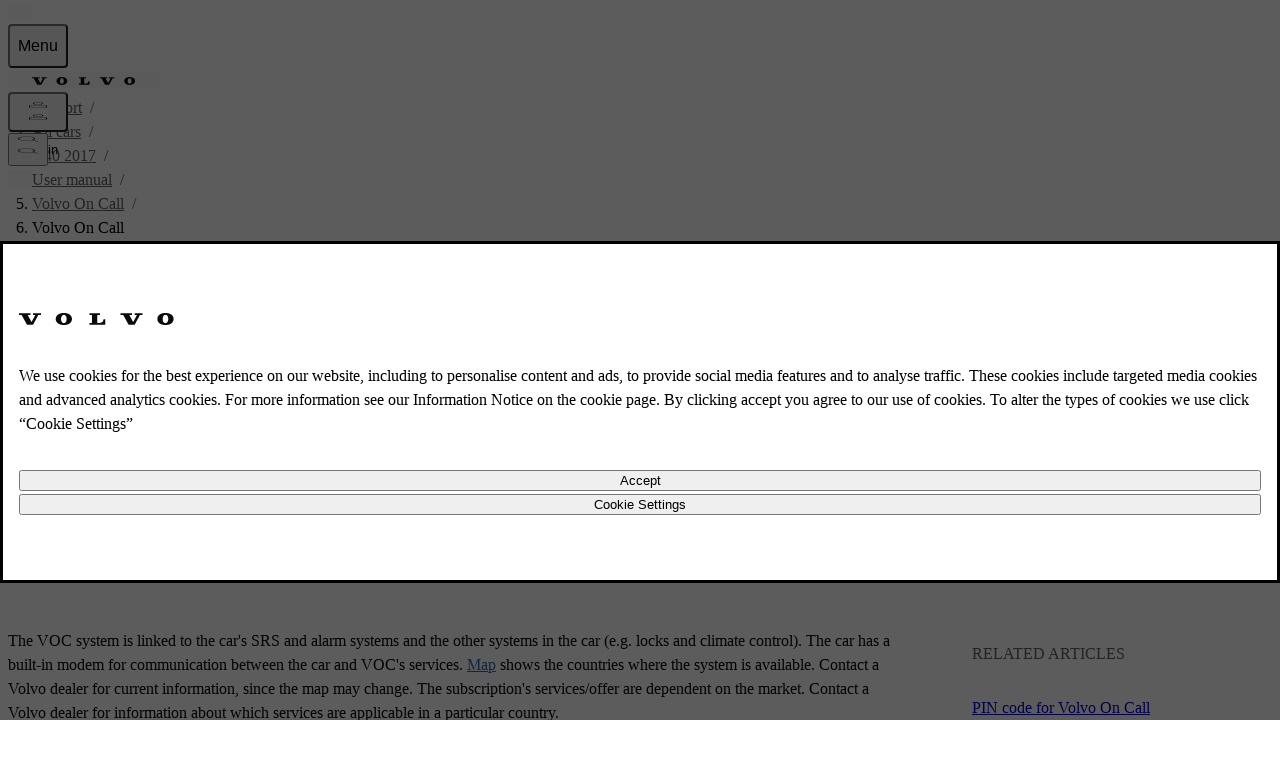

--- FILE ---
content_type: image/svg+xml
request_url: https://www.volvocars.com/static/shared/icons/v5/branded/instagram-24.svg
body_size: 657
content:
<svg width="24" height="96" xmlns="http://www.w3.org/2000/svg"><defs><symbol id="icon"><path fill-rule="evenodd" d="M6.8649 12c0-2.836 2.299-5.1351 5.1351-5.1351S17.1351 9.1639 17.1351 12 14.8361 17.1351 12 17.1351c-2.836 0-5.1351-2.299-5.1351-5.1351M12 15.3333c-1.841 0-3.3333-1.4923-3.3333-3.3333S10.159 8.6667 12 8.6667 15.3333 10.159 15.3333 12 13.841 15.3333 12 15.3333" clip-rule="evenodd"/><path d="M17.338 7.862c.6628 0 1.2-.5373 1.2-1.2s-.5372-1.2-1.2-1.2-1.2.5372-1.2 1.2.5373 1.2 1.2 1.2"/><path fill-rule="evenodd" d="M12 2c-2.7158 0-3.0564.0115-4.123.0602-1.0644.0485-1.7913.2176-2.4274.4648-.6576.2555-1.2152.5975-1.7712 1.1534-.556.556-.8979 1.1136-1.1534 1.7712-.2472.636-.4163 1.363-.4648 2.4274C2.0115 8.9436 2 9.2842 2 12s.0115 3.0564.0602 4.123c.0485 1.0644.2176 1.7913.4648 2.4274.2555.6576.5975 1.2152 1.1534 1.7712.556.5559 1.1136.8979 1.7712 1.1534.636.2472 1.363.4163 2.4274.4648C8.9436 21.9885 9.2842 22 12 22s3.0564-.0115 4.123-.0602c1.0644-.0485 1.7913-.2176 2.4274-.4648.6576-.2555 1.2152-.5975 1.7712-1.1534.5559-.556.8979-1.1136 1.1534-1.7712.2472-.6361.4163-1.363.4648-2.4274C21.9885 15.0564 22 14.7158 22 12s-.0115-3.0564-.0602-4.123c-.0485-1.0644-.2176-1.7913-.4648-2.4274-.2555-.6576-.5975-1.2152-1.1534-1.7712-.556-.556-1.1136-.8979-1.7712-1.1534-.6361-.2472-1.363-.4163-2.4274-.4648C15.0564 2.0115 14.7158 2 12 2m0 1.8018c2.6701 0 2.9864.0102 4.0409.0583.9749.0445 1.5044.2074 1.8568.3443.4668.1814.7999.3981 1.1498.748.35.35.5667.6831.7481 1.1499.1369.3524.2998.8819.3443 1.8568.0481 1.0545.0583 1.3708.0583 4.0409s-.0102 2.9864-.0583 4.0409c-.0445.9749-.2074 1.5044-.3443 1.8568-.1814.4668-.3981.7999-.7481 1.1498-.3499.35-.683.5667-1.1498.7481-.3524.1369-.8819.2998-1.8568.3443-1.0543.0481-1.3706.0583-4.0409.0583s-2.9865-.0102-4.0409-.0583c-.975-.0445-1.5044-.2074-1.8568-.3443-.4668-.1814-.8-.3981-1.1498-.7481-.35-.3499-.5667-.683-.748-1.1498-.137-.3524-.3-.8819-.3444-1.8568-.0481-1.0545-.0583-1.3708-.0583-4.0409s.0102-2.9864.0583-4.0409c.0445-.975.2074-1.5044.3443-1.8568.1814-.4668.3981-.8.748-1.1498.35-.35.6831-.5667 1.1499-.748.3524-.137.8819-.3 1.8568-.3444C9.0136 3.812 9.33 3.8018 12 3.8018" clip-rule="evenodd"/></symbol></defs><use x="0" y="0" href="#icon" fill="#0a0a0a"/><use x="0" y="24" href="#icon" fill="#fff"/><use x="0" y="48" href="#icon" fill="#0a0a0a"/><use x="0" y="72" href="#icon" fill="#fff"/></svg>

--- FILE ---
content_type: text/javascript
request_url: https://www.volvocars.com/static/site-navigation/js/index-CgMlrRHj.js
body_size: 2821
content:
import{q as O,A as f,y as p,g as C,h as F,_ as L}from"./useTopbarSectionsOpen-BFZo9ZMY.js";var D={Down:"ArrowDown",Up:"ArrowUp",Left:"ArrowLeft",Right:"ArrowRight",Esc:"Escape",Space:" "},x=Object.keys(D).reduce((e,t)=>(e[D[t]]=t,e),{});({...x});function E(e,t){if(typeof e=="function")return e(t);e!=null&&(e.current=t)}function P(...e){return t=>{let i=!1,s=e.map(o=>{let c=E(o,t);return!i&&typeof c=="function"&&(i=!0),c});if(i)return()=>{for(let o=0;o<s.length;o++){let c=s[o];typeof c=="function"?c():E(e[o],null)}}}}function I(...e){return O(P(...e),e)}var k=typeof window>"u"?p:L;function N({ref:e,open:t,onToggle:i,onAnimationFinish:s}={}){let o=f(null),c=I(o,e),r=f(null),u=typeof t=="boolean",d=f(!0);return p(()=>{let a=o.current;if(a)return R()&&(r.current=new T(a,u)),()=>{r.current&&r.current.disconnect()}},[u]),k(()=>{let a=o.current;typeof t!="boolean"||!a||t===a.open||(r.current?t?d.current?a.open=!0:r.current.open():t||r.current.close():a.open=t,d.current=!1)},[t]),p(()=>{let a=o.current;if(a&&(r.current&&(r.current.onAnimationFinish=s),i)){let l=a.open,n=new MutationObserver(m=>{for(let h of m)h.attributeName==="open"&&a.open!==l&&(i(a.open),l=a.open)});return n.observe(a,{attributes:!0,attributeFilter:["open"]}),()=>{n.disconnect()}}},[s,i,t]),{ref:c}}var T=class{initialOverflow;state="idle";animation=null;closedHeight=0;openedHeight=0;disconnectObservers;details;summary;controlled;onAnimationFinish;constructor(e,t){this.details=e,this.summary=e.querySelector("summary"),this.controlled=t,this.initialOverflow=this.details.style.overflow,this.summary&&(this.summary.addEventListener("click",this.handleSummaryClick),this.measure())}disconnect(){this.disconnectObservers&&this.disconnectObservers(),this.summary&&this.summary.removeEventListener("click",this.handleSummaryClick),this.animation&&this.animation.cancel()}getAnimationOptions(){return{easing:window.getComputedStyle(this.details).animationTimingFunction,duration:Math.min(500,Math.max(100,this.openedHeight))}}measure(){if(!this.summary)return;let e=this.details.open;this.closedHeight=this.summary.getBoundingClientRect().height,e||(this.details.open=!0);let t=this.details.getBoundingClientRect().height;if(t>0){let{borderTopWidth:r,borderBottomWidth:u}=window.getComputedStyle(this.details);t+=parseInt(r)+parseInt(u)}this.openedHeight=t,e||(this.details.open=!1);let i=this.details.getBoundingClientRect().width,s,o,c=()=>{this.openedHeight=0,this.disconnectObservers&&this.disconnectObservers()};this.disconnectObservers&&this.disconnectObservers(),this.disconnectObservers=()=>{s.disconnect(),o.disconnect()},s=new ResizeObserver(r=>{let{width:u}=r[0].contentRect;u!==i&&c()}),o=new MutationObserver(c),o.observe(this.details,{childList:!0,subtree:!0}),s.observe(this.details)}handleAnimationFinish=()=>{this.animation=null,this.state="idle",this.details.style.overflow=this.initialOverflow||"",this.onAnimationFinish&&this.onAnimationFinish(this.details.open)};handleSummaryClick=e=>{e.preventDefault(),this.details.open?this.close():this.open()};close(){this.animation&&this.state==="opening"&&this.animation.reverse(),(!this.animation||this.state==="idle")&&(this.state="closing",this.measure(),this.animation=this.details.animate({height:[`${this.openedHeight}px`,`${this.closedHeight}px`]},this.getAnimationOptions()),this.animation.addEventListener("finish",this.handleAnimationFinish),this.animation.addEventListener("cancel",()=>{this.state="idle"})),this.details.open=!1}open(){this.animation||(this.openedHeight===0?this.measure():this.summary&&(this.closedHeight=this.summary.getBoundingClientRect().height)),this.details.style.overflow="hidden",this.animation&&this.state==="closing"&&this.animation.reverse(),(!this.animation||this.state==="idle")&&(this.state="opening",this.animation=this.details.animate({height:[`${this.closedHeight}px`,`${this.openedHeight}px`]},this.getAnimationOptions()),this.animation.addEventListener("finish",this.handleAnimationFinish),this.animation.addEventListener("cancel",()=>{this.state="idle"})),this.details.open=!0}};function R(){return typeof document.documentElement.animate=="function"&&window.matchMedia("(prefers-reduced-motion: no-preference)").matches}function M({id:e,onChange:t,orientation:i="horizontal",selectedIndex:s,defaultSelectedIndex:o}={}){let c=C(),r=e||c,[u,d]=F(o||0),a=typeof s>"u"?u:s;return{selectedIndex:a,tabListProps:{id:r,role:"tablist",onKeyDown:l=>{let n=l.target;if(n.getAttribute("role")!=="tab")return;let m=l.currentTarget.querySelectorAll("[role=tab]")||[],h=Array.from(m).indexOf(n),g=i==="horizontal"&&window.getComputedStyle(n).direction==="rtl",b=0,y=m.length-1,v=h===b?y:h-1,w=h===y?b:h+1,S={Home:b,End:y,ArrowUp:w,ArrowDown:v,ArrowLeft:g?w:v,ArrowRight:g?v:w};if(!Object.prototype.hasOwnProperty.call(S,l.key))return;l.preventDefault();let A=S[l.key];m[A]?.focus(),d(A),t?.(A)},onClick:l=>{let n=l.target.closest("[role=tab]");if(!n)return;l.preventDefault();let m=l.currentTarget.querySelectorAll("[role=tab]")||[],h=Array.from(m).indexOf(n);h!==-1&&h!==a&&(d(h),t?.(h))}},tabGroupState:{selectedIndex:a,getItem(l){return{tabId:`${r}tab${l}`,tabPanelId:`${r}panel${l}`}}}}}function $({state:e,index:t}){let i=e.selectedIndex===t,s=e.getItem(t);return{isSelected:i,tabPanelProps:{id:s.tabPanelId,key:s.tabPanelId,role:"tabpanel","aria-labelledby":s.tabId,"aria-hidden":i?void 0:!0,hidden:!i}}}function q({state:e,index:t}){let i=e.selectedIndex===t,s=e.getItem(t);return{isSelected:i,tabProps:{id:s.tabId,key:s.tabId,role:"tab","aria-controls":i?s.tabPanelId:void 0,"aria-selected":i,tabIndex:e.selectedIndex===t?0:-1}}}function U({onToggle:e,onBeforeDismiss:t,open:i,ref:s,dismissible:o=!0,resetScroll:c=!0}={}){let r=f(null),u=I(r,s),d=f(null);p(()=>{let n=r.current;if(n)return d.current=new H(n,{dismissible:o,resetScroll:c,onBeforeDismiss:t}),()=>{d.current&&d.current.disconnect()}},[o,c,t]),p(()=>{let n=r.current;if(!n||!e)return;let m=new MutationObserver(h=>{for(let g of h)g.type==="attributes"&&g.attributeName==="open"&&e({target:n,open:n.open,reason:n.returnValue})});return m.observe(n,{attributes:!0,attributeFilter:["open"]}),()=>{m.disconnect()}},[e]),p(()=>{let n=r.current;typeof i!="boolean"||!n||i===n.open||d.current&&(i?d.current.showDialog():i||d.current.closeDialog())},[i]);let a=O(async n=>{d.current&&await d.current.closeDialog(n)},[]),l=O(async()=>{d.current&&await d.current.showDialog()},[]);return{dialogProps:{ref:u},showDialog:l,closeDialog:a}}var H=class{state="idle";options={resetScroll:!0,dismissible:!0};dialog;constructor(e,t={resetScroll:!0,dismissible:!0}){if(!e)throw new Error("<dialog> ref is not set. Did you forget to spread `dialogProps` or pass a `ref`?");this.dialog=e,this.options={...this.options,...t},e.addEventListener("cancel",this.handleCancel),this.options.dismissible&&e.addEventListener("mousedown",this.handleClick,{passive:!this.options.onBeforeDismiss})}disconnect(){this.dialog.removeEventListener("mousedown",this.handleClick),this.dialog.removeEventListener("cancel",this.handleCancel),this.dialog.removeEventListener("focus",this.handleFocus,{capture:!0})}handleCancel=async e=>{e.defaultPrevented||(e.preventDefault(),this.options.dismissible&&await this.closeDialog("dismiss-esc"))};handleClick=async e=>{this.coordinatesOutsideOfDialog(e)&&e.target===this.dialog&&(this.options.onBeforeDismiss&&this.options.onBeforeDismiss(e),e.defaultPrevented||await this.closeDialog("dismiss-backdrop"))};handleFocus=e=>{let t=e.target;!e.relatedTarget&&t.matches("button:focus-visible")&&(t.style.outline="transparent",setTimeout(()=>{t.addEventListener("blur",()=>{t.style.removeProperty("outline")},{once:!0})},100))};async closeDialog(e){let t;typeof e=="string"&&(t=e),this.dialog.dataset.startingStyle="true",typeof this.dialog.getAnimations=="function"&&await Promise.allSettled(this.dialog?.getAnimations().map(i=>i.finished)),this.dialog.close(t),delete this.dialog.dataset.startingStyle,this.state="idle"}async showDialog(){this.dialog.addEventListener("focus",this.handleFocus,{capture:!0,once:!0}),this.dialog.dataset.startingStyle="true",this.dialog.showModal(),typeof this.dialog.getAnimations=="function"&&await Promise.allSettled(this.dialog.getAnimations().map(e=>e.finished)),delete this.dialog.dataset.startingStyle,this.dialog.returnValue="",this.state="idle",this.options.resetScroll&&this.recursiveScrollReset()}recursiveScrollReset(){let e=document.createTreeWalker(this.dialog,NodeFilter.SHOW_ELEMENT,{acceptNode(t){return t.scrollTop>0?NodeFilter.FILTER_ACCEPT:NodeFilter.FILTER_SKIP}});for(;e.nextNode();)e.currentNode.scrollTop=0}coordinatesOutsideOfDialog(e){let t=this.dialog.getBoundingClientRect();return e.clientX>0&&e.clientY>0&&(e.clientX<t.left||e.clientX>t.right||e.clientY<t.top||e.clientY>t.bottom)}};export{$ as C,q as D,U as F,M as N,H as U,N as w};


--- FILE ---
content_type: application/javascript; charset=UTF-8
request_url: https://www.volvocars.com/static/support/_next/static/chunks/79401a0a996ef114.js
body_size: 13647
content:
(globalThis.TURBOPACK||(globalThis.TURBOPACK=[])).push(["object"==typeof document?document.currentScript:void 0,921628,e=>{"use strict";let a;var r=e.i(247167),t=e.i(843476);let{PublicEnv:n,getPublicEnv:i}=(a={...{environment:r.default.env.GRAFANA_SERVICE_ENVIRONMENT,serviceName:r.default.env.GRAFANA_SERVICE_NAME,serviceVersion:r.default.env.BUILD_SOURCEVERSION,logLevel:r.default.env.OTEL_LOG_LEVEL,region:r.default.env.CLOUD_REGION,grafanaFaro:{serverUrl:r.default.env.GRAFANA_FARO_SERVER_URL,sampleRate:r.default.env.GRAFANA_FARO_SAMPLE_RATE}},NEXT_PUBLIC_FEATURE_FLAG_CLIENT_SDK_KEY:r.default.env.NEXT_PUBLIC_FEATURE_FLAG_CLIENT_SDK_KEY,NEXT_PUBLIC_API_ROUTE_URL:r.default.env.NEXT_PUBLIC_API_ROUTE_URL,NEXT_PUBLIC_CAR_SCA_AUTH:r.default.env.NEXT_PUBLIC_CAR_SCA_AUTH,NEXT_PUBLIC_GOOGLE_TAG_MANAGER:r.default.env.NEXT_PUBLIC_GOOGLE_TAG_MANAGER,NEXT_PUBLIC_DEFAULT_FEATURES:r.default.env.NEXT_PUBLIC_DEFAULT_FEATURES,NEXT_PUBLIC_FED_GRAPH_API_URL:r.default.env.NEXT_PUBLIC_FED_GRAPH_API_URL,NEXT_PUBLIC_FED_GRAPH_CLIENT_KEY:r.default.env.NEXT_PUBLIC_FED_GRAPH_CLIENT_KEY,NEXT_PUBLIC_SUPPORT_CONTENT_API_URL:r.default.env.NEXT_PUBLIC_SUPPORT_CONTENT_API_URL,NEXT_PUBLIC_PREVIEW_MARKETS:r.default.env.NEXT_PUBLIC_PREVIEW_MARKETS},{getPublicEnv:()=>("__PUBLIC_ENV"in window||console.error('"__PUBLIC_ENV" variable is expected to be available on Window; "<PublicEnv />", "renderPublicEnv()" or "mockPublicEnv()" can help with that'),window.__PUBLIC_ENV||{}),PublicEnv:()=>(0,t.jsx)("script",{dangerouslySetInnerHTML:{__html:`window.__PUBLIC_ENV = ${JSON.stringify(a)}`}})});e.s(["getPublicEnv",0,i],921628)},664118,e=>{"use strict";for(var a={ar:["Arabic",!0],az:["Azerbaijani"],be:["Belarusian"],bg:["Bulgarian"],bs:["Bosnian"],cs:["Czech"],da:["Danish"],de:["German"],el:["Greek"],en:["English"],es:["Spanish"],et:["Estonian"],fi:["Finnish"],fr:["French"],he:["Hebrew",!0],hr:["Croatian"],hu:["Hungarian"],hy:["Armenian"],id:["Indonesian"],is:["Icelandic"],it:["Italian"],ja:["Japanese"],ka:["Georgian"],ko:["Korean"],km:["Khmer"],lt:["Lithuanian"],lv:["Latvian"],mk:["Macedonian"],ms:["Malay"],my:["Burmese"],no:["Norwegian"],nl:["Dutch"],pl:["Polish"],pt:["Portuguese"],ro:["Romanian"],"ro-MD":["Moldavian"],ru:["Russian"],sk:["Slovak"],sl:["Slovenian"],sq:["Albanian"],sr:["Serbian"],"sr-ME":["Montenegrin"],sv:["Swedish"],th:["Thai"],tr:["Turkish"],uk:["Ukrainian"],vi:["Vietnamese"],zh:["Chinese"]},r={AE:["United Arab Emirates","AED"],AL:["Albania","ALL"],AM:["Armenia","AMD"],AO:["Angola","AOA"],AR:["Argentina","ARS"],AT:["Austria","EUR"],AU:["Australia","AUD"],AZ:["Azerbaijan","AZN"],BA:["Bosnia & Herzegovina","BAM"],BE:["Belgium","EUR"],BG:["Bulgaria","BGN"],BH:["Bahrain","BHD"],BO:["Bolivia","BOB"],BR:["Brazil","BRL"],BW:["Botswana","BWP"],BY:["Belarus","BYN"],CA:["Canada","CAD"],CH:["Switzerland","CHF"],CL:["Chile","CLF"],CN:["China","CNY"],CO:["Colombia","COP"],CR:["Costa Rica","CRC"],CY:["Cyprus","EUR"],CZ:["Czech Republic","CZK"],DE:["Germany","EUR"],DK:["Denmark","DKK"],DO:["Dominican Republic","DOP"],EC:["Ecuador","USD"],EE:["Estonia","EUR"],EG:["Egypt","EGP"],ES:["Spain","EUR"],FI:["Finland","EUR"],FR:["France","EUR"],GB:["United Kingdom","GBP"],GE:["Georgia","GEL"],GR:["Greece","EUR"],GT:["Guatemala","GTQ"],GY:["Guyana","GYD"],HK:["Hong Kong, China","HKD"],HN:["Honduras","HNL"],HR:["Croatia","HRK"],HU:["Hungary","HUF"],ID:["Indonesia","IDR"],IE:["Ireland","EUR"],IL:["Israel","ILS"],IN:["India","INR"],IS:["Iceland","ISK"],IT:["Italy","EUR"],JO:["Jordan","JOD"],JP:["Japan","JPY"],KE:["Kenya","KES"],KH:["Cambodia","KHR"],KR:["Korea","KRW"],KW:["Kuwait","KWD"],LB:["Lebanon","LBP"],LK:["Sri Lanka","LKR"],LT:["Lithuania","EUR"],LU:["Luxembourg","EUR"],LV:["Latvia","EUR"],MA:["Morocco","MAD"],MD:["Moldova","MDL"],ME:["Montenegro","EUR"],MK:["North Macedonia","MKD"],MM:["Myanmar","MMK"],MT:["Malta","EUR"],MU:["Mauritius","MUR"],MX:["Mexico","MXN"],MY:["Malaysia","MYR"],MZ:["Mozambique","MZN"],NA:["Namibia","NAD"],NI:["Nicaragua","NIO"],NL:["Netherlands","EUR"],NO:["Norway","NOK"],NZ:["New Zealand","NZD"],OM:["Oman","OMR"],PA:["Panama","PAB"],PE:["Peru","PEN"],PH:["Philippines","PHP"],PL:["Poland","PLN"],PR:["Puerto Rico","USD"],PT:["Portugal","EUR"],PY:["Paraguay","PYG"],QA:["Qatar","QAR"],RO:["Romania","RON"],RS:["Serbia","RSD"],RU:["Russia","RUB"],SA:["Saudi Arabia","SAR"],SE:["Sweden","SEK"],SG:["Singapore","SGD"],SI:["Slovenia","EUR"],SK:["Slovakia","EUR"],SR:["Suriname","SRD"],SV:["El Salvador","USD"],TH:["Thailand","THB"],TN:["Tunisia","TND"],TR:["Turkey","TRY"],TW:["Taiwan","TWD"],UA:["Ukraine","UAH"],US:["United States","USD"],UY:["Uruguay","UYU"],UZ:["Uzbekistan","UZS"],VN:["Vietnam","VND"],ZA:["South Africa","ZAR"],ZM:["Zambia","ZMW"],ZW:["Zimbabwe","ZWL"],TT:["Trinidad and Tobago","TTD"],XK:["Kosovo","EUR"],XI:["International",void 0],XX:["Master",void 0]},t={intl:["XI","en","International"],master:["XX","en","Master"],al:["AL","sq","Shqipëria"],"en-al":["AL","en","Albania"],ao:["AO","pt","Angola"],"en-ao":["AO","en","Angola"],ar:["AR","es","Argentina"],"en-ar":["AR","en","Argentina"],"hy-am":["AM","hy","Hayastán"],"en-am":["AM","en","Armenia"],au:["AU","en","Australia"],at:["AT","de","Österreich"],"en-at":["AT","en","Austria"],az:["AZ","az","Azərbaycan"],"en-az":["AZ","en","Azerbaijan"],"ar-bh":["BH","ar","البحرين"],"en-bh":["BH","en","Bahrain"],by:["BY","be","Беларусь"],"en-by":["BY","en","Belarus"],"fr-be":["BE","fr","Belgique"],"nl-be":["BE","nl","België"],"en-be":["BE","en","Belgium"],bo:["BO","es","Bolivia"],"en-bo":["BO","en","Bolivia"],ba:["BA","bs","Bosnia I Hercegovína"],"en-ba":["BA","en","Bosnia and Herzegovina"],bw:["BW","en","Botswana"],br:["BR","pt","Brasil"],"en-br":["BR","en","Brazil"],bg:["BG","bg","България"],"en-bg":["BG","en","Bulgaria"],kh:["KH","en","Cambodia"],"km-kh":["KH","km","ភាសាខ្មែរ"],"en-ca":["CA","en","Canada"],"fr-ca":["CA","fr","Canada"],cl:["CL","es","Chile"],"en-cl":["CL","en","Chile"],"zh-cn":["CN","zh","中国"],"en-cn":["CN","en","China"],hk:["HK","en","Hong Kong"],tw:["TW","zh","台灣"],"en-tw":["TW","en","Taiwan"],co:["CO","es","Colombia"],"en-co":["CO","en","Colombia"],cr:["CR","es","Costa Rica"],"en-cr":["CR","en","Costa Rica"],hr:["HR","hr","Hrvatska"],"en-hr":["HR","en","Croatia"],cy:["CY","en","Cyprus"],cz:["CZ","cs","Česká republika"],"en-cz":["CZ","en","Czech Republic"],dk:["DK","da","Danmark"],"en-dk":["DK","en","Denmark"],do:["DO","es","República Dominicana"],"en-do":["DO","en","Dominican Republic"],ec:["EC","es","Ecuador"],"en-ec":["EC","en","Ecuador"],"ar-eg":["EG","ar","مصر"],"en-eg":["EG","en","Egypt"],sv:["SV","es","El Salvador"],"en-sv":["SV","en","El Salvador"],"et-ee":["EE","et","Eesti"],"en-ee":["EE","en","Estonia"],fi:["FI","fi","Suomi"],"en-fi":["FI","en","Finland"],fr:["FR","fr","France"],"en-fr":["FR","en","France"],ge:["GE","ka","საქართველო"],"en-ge":["GE","en","Georgia"],de:["DE","de","Deutschland"],"en-de":["DE","en","Germany"],gr:["GR","el","Ελλάς"],"en-gr":["GR","en","Greece"],gt:["GT","es","Guatemala"],"en-gt":["GT","en","Guatemala"],gy:["GY","en","Guyana"],hn:["HN","es","Honduras"],"en-hn":["HN","en","Honduras"],hu:["HU","hu","Magyarország"],"en-hu":["HU","en","Hungary"],in:["IN","en","India"],"id-id":["ID","id","Indonesia"],"en-id":["ID","en","Indonesia"],it:["IT","it","Italia"],"en-it":["IT","en","Italy"],is:["IS","is","Ísland"],"en-is":["IS","en","Iceland"],ie:["IE","en","Ireland"],il:["IL","he","ישראל"],"en-il":["IL","en","Israel"],jp:["JP","ja","日本"],"en-jp":["JP","en","Japan"],"ar-jo":["JO","ar","الأردن"],"en-jo":["JO","en","Jordan"],ke:["KE","en","Kenya"],"ar-kw":["KW","ar","دولة الكويت"],"en-kw":["KW","en","Kuwait"],"lv-lv":["LV","lv","Latvija"],"en-lv":["LV","en","Latvia"],lb:["LB","en","Lebanon"],"lt-lt":["LT","lt","Lietuva"],"en-lt":["LT","en","Lithuania"],lu:["LU","fr","Luxembourg"],"en-lu":["LU","en","Luxembourg"],mk:["MK","mk","Северна Македонија"],"en-mk":["MK","en","North Macedonia"],mt:["MT","en","Malta"],my:["MY","en","Malaysia"],"ms-my":["MY","ms","Melayu"],mu:["MU","en","Mauritius"],mx:["MX","es","México"],"en-mx":["MX","en","Mexico"],"ru-md":["MD","ru","Молда́вия"],"ro-md":["MD","ro","Republica Moldova"],"en-md":["MD","en","Moldova"],me:["ME","sr","Crna Gora"],"en-me":["ME","en","Montenegro"],ma:["MA","fr","Morocco"],"en-ma":["MA","en","Morocco"],mz:["MZ","pt","Moçambique"],"en-mz":["MZ","en","Mozambique"],mm:["MM","en","Myanmar"],"my-mm":["MM","my","မြန်မာ"],na:["NA","en","Namibia"],nl:["NL","nl","Nederlân"],"en-nl":["NL","en","Netherlands"],nz:["NZ","en","New Zealand"],ni:["NI","es","Nicaragua"],"en-ni":["NI","en","Nicaragua"],no:["NO","no","Norge"],"en-no":["NO","en","Norway"],"ar-om":["OM","ar","عُمان"],"en-om":["OM","en","Oman"],pa:["PA","es","Panamá"],"en-pa":["PA","en","Panama"],py:["PY","es","Paraguái"],"en-py":["PY","en","Paraguay"],pl:["PL","pl","Polska"],"en-pl":["PL","en","Poland"],pt:["PT","pt","Portugal"],"en-pt":["PT","en","Portugal"],pe:["PE","es","Perú"],"en-pe":["PE","en","Peru"],ph:["PH","en","Philippines"],pr:["PR","es","Puerto Rico"],"en-pr":["PR","en","Puerto Rico"],"ar-qa":["QA","ar","قطر"],"en-qa":["QA","en","Qatar"],ro:["RO","ro","România"],"en-ro":["RO","en","Romania"],ru:["RU","ru","Россия"],"en-ru":["RU","en","Russia"],"ar-sa":["SA","ar","المملكة العربية السعودية"],"en-sa":["SA","en","Saudi Arabia"],rs:["RS","sr","Srbija"],"en-rs":["RS","en","Serbia"],sg:["SG","en","Singapore"],sk:["SK","sk","Slovensko"],"en-sk":["SK","en","Slovakia"],si:["SI","sl","Slovenija"],"en-si":["SI","en","Slovenia"],za:["ZA","en","South Africa"],kr:["KR","ko","대한민국"],"en-kr":["KR","en","South Korea"],es:["ES","es","España"],"en-es":["ES","en","Spain"],lk:["LK","en","Sri Lanka"],sr:["SR","nl","Suriname"],"en-sr":["SR","en","Suriname"],se:["SE","sv","Sverige"],"en-se":["SE","en","Sweden"],"fr-ch":["CH","fr","Suisse"],"de-ch":["CH","de","Schweiz"],"it-ch":["CH","it","Svizzera"],"en-ch":["CH","en","Switzerland"],"en-th":["TH","en","Thailand"],"th-th":["TH","th","ราชอาณาจักรไทย"],tr:["TR","tr","Türkiye"],"en-tr":["TR","en","Turkey"],"uk-ua":["UA","uk","Україна"],"en-ua":["UA","en","Ukraine"],"ar-ae":["AE","ar","الإمارات العربيّة المتّحدة"],"en-ae":["AE","en","United Arab Emirates"],uk:["GB","en","United Kingdom"],us:["US","en","United States"],uy:["UY","es","Uruguay"],"en-uy":["UY","en","Uruguay"],"en-vn":["VN","en","Vietnam"],"vi-vn":["VN","vi","Việt Nam"],zm:["ZM","en","Zambia"],zw:["ZW","en","Zimbabwe"],tn:["TN","fr","Tunisie"],"en-tn":["TN","en","Tunisia"],uz:["UZ","ru","Узбекиста́н"],"en-uz":["UZ","en","Uzbekistan"],tt:["TT","en","Trinidad and Tobago"],xk:["XK","sq","Kosova"]},n={},i={},o={},l=0,s=Object.entries(t);l<s.length;l++){var u=s[l],c=u[0],d=u[1],g=d[0],m=d[1];n[g]||(n[g]=[]),n[g].push(c),i[m]||(i[m]=[]),i[m].push(c),o["XX"===g?m:m+"-"+g]=c}var E={XI:"kilometer",US:"mile",GB:"mile"},h=function(e){this.siteSlug=void 0,this.href=void 0,this.marketName=void 0,this.marketCode=void 0,this.localizedMarketName=void 0,this.locale=void 0,this.languageCode=void 0,this.languageName=void 0,this.localizedLanguageName=void 0,this.htmlLanguage=void 0,this.languageDirection=void 0,this.currencyCode=void 0,this.roadLengthUnit=void 0;var n=t[e],o=n[0],l=n[1],s=n[2],u=o&&r[o]||[],c=u[0],d=u[1];this.languageCode=l,this.marketName=c,this.marketCode=o,this.siteSlug=e,this.localizedMarketName=null!=s?s:c,this.currencyCode=d,this.href=e?"/"+e+"/":"/",Object.defineProperties(this,{locale:{enumerable:!0,get:function(){return"XX"===o?l:l+"-"+o}},languageName:{enumerable:!0,get:function(){return(a[this.locale]||a[l])[0]}},languageDirection:{enumerable:!0,get:function(){return a[l][1]?"rtl":"ltr"}},htmlLanguage:{enumerable:!0,get:function(){var e;return 1===((null==(e=i[l])?void 0:e.length)||1)||"XX"===o||"XI"===o?l:this.locale}},roadLengthUnit:{enumerable:!0,get:function(){return o&&E[o]||E.XI}},localizedLanguageName:{enumerable:!0,get:function(){var e=this.languageCode;return a[l+"-"+o]&&(e=l+"-"+o),new Intl.DisplayNames([this.locale],{type:"language"}).of(e)||this.languageName}}})},f=new Set(Object.keys(t)),S=/^[a-zA-Z][a-zA-Z-]*[a-zA-Z]$/;function p(e){try{if("string"!=typeof e)throw TypeError("Site slug should be a string, got '"+typeof e+"'");if(e.toLowerCase()!==e)throw TypeError("Site slug should be lowercase, got '"+e+"'");if(""===e)throw TypeError("Site slug should not be empty");if(!S.test(e))throw TypeError("Invalid site slug '"+e+"'");if(!(e in t))throw TypeError("No such market site '"+e+"'");if(!f.has(e))throw TypeError("Market site '"+e+"' is not enabled")}catch(e){return!1}return!0}var A=new Map([["nb-NO","no-NO"],["nn-NO","no-NO"],["en-001","en-XI"],["en-TL","en-XI"]]);function v(e){var a=function e(a){if(p(a))return a;if(Array.isArray(a))return a.map(function(a){return e(a)}).find(Boolean);var r="";if("string"==typeof a)r=a;else{if("object"!=typeof a||!a||!("pathname"in a)||"string"!=typeof a.pathname)return;r=a.pathname}return r.startsWith("http")&&(r=new URL(r).pathname),r.startsWith("/")&&(r=r.replace(/\/+/g,"/").split("/").find(Boolean)||""),p(r=r.toLowerCase())?r:void 0}(e);if(a)return new h(a)}function C(e,a){var r=function(e,a){var r=function(e,a){var r=new Intl.Locale(e.replace("_","-")),t=[];a?t.push(r.language+"-"+a):(t.push(r.region?r.language+"-"+r.region:"en"===r.language?"en-XI":r.language+"-"+r.maximize().region),t.push(Intl.getCanonicalLocales([e.replace("_","-")])[0]),"en"!==r.language&&t.push(r.language+"-"+new Intl.Locale(r.language).maximize().region));for(var n=0;n<t.length;n++){var i,l=t[n],s=null!=(i=A.get(l))?i:l;if(p(o[s]))return s}}(e,a);if(r){var t=o[r];if(p(t))return t}}(e,a);if(r)return v(r)}function b(){return Array.from(f).map(function(e){return v(e)})}e.s(["getAllMarketSites",()=>b,"getMarketSite",()=>v,"getMarketSiteByLocale",()=>C,"isValidSiteSlug",()=>p])},155822,949566,e=>{"use strict";var a=e.i(664118);let r=["intl","ar","hy-am","au","at","az","ar-bh","en-bh","by","nl-be","fr-be","br","bg","en-ca","fr-ca","cl","zh-cn","hk","tw","co","hr","cy","cz","dk","do","ec","ar-eg","en-eg","et-ee","fi","fr","ge","de","gr","gt","hu","is","in","ie","il","it","jp","ar-jo","en-jo","kr","ar-kw","en-kw","lv-lv","lb","lt-lt","lu","my","mt","mx","ro-md","ru-md","ma","nl","nz","no","ar-om","en-om","py","pe","ph","pl","pt","pr","ar-qa","en-qa","ro","ar-sa","en-sa","rs","sg","sk","si","za","es","se","fr-ch","de-ch","it-ch","en-th","th-th","tr","uk-ua","ar-ae","en-ae","uk","us","uz","al","ao","ba","cr","en-gt","en-id","id-id","mu","me","mk","pa","tt","tn","uy","en-vn","vi-vn"],t=[{marketSlug:"be",marketSites:["nl-be","fr-be"]},{marketSlug:"ca",marketSites:["en-ca","fr-ca"]},{marketSlug:"ch",marketSites:["fr-ch","de-ch","it-ch"]},{marketSlug:"id",marketSites:["id-id","en-id"]},{marketSlug:"md",marketSites:["ro-md","ru-md"]},{marketSlug:"th",marketSites:["th-th","en-th"]},{marketSlug:"vn",marketSites:["vi-vn","en-vn"]},{marketSlug:"bh",marketSites:["ar-bh","en-bh"]},{marketSlug:"eg",marketSites:["ar-eg","en-eg"]},{marketSlug:"jo",marketSites:["ar-jo","en-jo"]},{marketSlug:"kw",marketSites:["ar-kw","en-kw"]},{marketSlug:"om",marketSites:["ar-om","en-om"]},{marketSlug:"qa",marketSites:["ar-qa","en-qa"]},{marketSlug:"sa",marketSites:["ar-sa","en-sa"]},{marketSlug:"ae",marketSites:["ar-ae","en-ae"]}],n=t.map(e=>e.marketSlug),i=[],o=[{marketSlug:"intl",locale:"en-GB",sharedTranslationsLocale:"en-GB"},{marketSlug:"az",locale:"en-AZ",sharedTranslationsLocale:"en-GB"},{marketSlug:"by",locale:"ru-BY"},{marketSlug:"ge",locale:"en-GE",sharedTranslationsLocale:"en-GB"},{marketSlug:"is",locale:"en-IS",sharedTranslationsLocale:"en-GB"},{marketSlug:"en-ca",locale:"en-US"},{marketSlug:"al",locale:"en-AL",sharedTranslationsLocale:"en-GB"},{marketSlug:"ba",locale:"en-BA",sharedTranslationsLocale:"en-GB"},{marketSlug:"bw",locale:"en-BW",sharedTranslationsLocale:"en-GB"},{marketSlug:"id-id",locale:"en-ID",sharedTranslationsLocale:"en-GB"},{marketSlug:"ke",locale:"en-KE",sharedTranslationsLocale:"en-GB"},{marketSlug:"mu",locale:"en-MU",sharedTranslationsLocale:"en-GB"},{marketSlug:"me",locale:"en-ME",sharedTranslationsLocale:"en-GB"},{marketSlug:"mz",locale:"en-MZ",sharedTranslationsLocale:"en-GB"},{marketSlug:"na",locale:"en-NA",sharedTranslationsLocale:"en-GB"},{marketSlug:"mk",locale:"en-MK",sharedTranslationsLocale:"en-GB"},{marketSlug:"tt",locale:"en-TT",sharedTranslationsLocale:"en-GB"},{marketSlug:"vi-vn",locale:"en-VN",sharedTranslationsLocale:"en-GB"},{marketSlug:"zm",locale:"en-ZM",sharedTranslationsLocale:"en-GB"},{marketSlug:"zw",locale:"en-ZW",sharedTranslationsLocale:"en-GB"}];e.s(["markets",0,r,"multiLanguageMarkets",0,t,"multiLanguageMarketsSlugs",0,n,"previewMarkets",0,i,"supportSpecificLocales",0,o],949566);var l=e.i(921628);let s=()=>{let{NEXT_PUBLIC_PREVIEW_MARKETS:e}=(0,l.getPublicEnv)();return"true"===e?[...r,...n,...i]:[...r,...n]};e.s(["getAllLocales",0,()=>{let e=s(),r=(0,a.getAllMarketSites)();return e.map(e=>o.find(a=>a.marketSlug===e)?.locale||r.find(a=>a.siteSlug===e)?.locale).filter(e=>void 0!==e)},"getAllMarketSlugs",0,s,"getLocale",0,({marketSlug:e})=>o.find(a=>a.marketSlug===e)?.locale||(0,a.getMarketSite)(e)?.locale||"","getMarketDir",0,({marketSlug:e,userLocale:r})=>{let t=r?(0,a.getMarketSiteByLocale)(r):(0,a.getMarketSite)(e);return t?.languageDirection||"ltr"},"getMarketName",0,e=>{if((0,a.isValidSiteSlug)(e)){let r,t=(0,a.getMarketSite)(e);return`${t.marketName}${e.includes("-")?` (${(r=t.languageName).charAt(0).toUpperCase()+r.slice(1)})`:""}`}return e.toUpperCase()}],155822)},268877,e=>{"use strict";var a=e.i(247167),r=e.i(921628),t=e.i(551956);let n=async(e,n,i=!1,o)=>{let{NEXT_PUBLIC_SUPPORT_CONTENT_API_URL:l}=(0,r.getPublicEnv)(),s=a.default.env.SERVER_SUPPORT_CONTENT_API_URL||l;if(!s)throw Error("NEXT_PUBLIC_SUPPORT_CONTENT_API_URL is not configured");let u={"client-id":t.SUPPORT_CONTENT_API_CLIENT},{NEXT_PUBLIC_API_ROUTE_URL:c}=(0,r.getPublicEnv)();i&&(s=`${c}/sca/`);try{let a=(e=>{let a="string"==typeof e?e:e.loc?.source.body;if(!a)return;let r=a.match(/(?:query|mutation|subscription)\s+(\w+)/);return r?.[1]})(e),r=await fetch(s,{method:"POST",headers:{"Content-Type":"application/json",...u},body:JSON.stringify({query:e,variables:n,operationName:a}),signal:o,cache:"no-store"});if(r.ok)return(await r.json()).data;if(404===r.status)throw Error("404, Not found");if(500===r.status)throw Error("500, internal server error");throw Error(r.status.toString())}catch(e){if(e instanceof Error&&"AbortError"===e.name)return{error:`Request aborted: ${e.message}.`};return console.error(e),e}};e.s(["supportContentAPIRequest",0,n],268877)},752336,355382,21217,e=>{"use strict";function a(...e){let r,t="";for(let a=0;a<e.length;++a)e[a]&&(r=function e(a){let r,t,n="";if("string"==typeof a||"number"==typeof a||"bigint"==typeof a)n+=a;else if(Array.isArray(a))for(r=0;r<a.length;++r)a[r]&&(t=e(a[r]))&&(n&&(n+=" "),n+=t);return n}(e[a]))&&(t&&(t+=" "),t+=r);return t}var r=/\s+/,t=new Map([...["scale","stack","top","end","bottom","start"].map(e=>[e,RegExp(`^${e}-[\\w\\d\\/]+$`)]),...["h","w","grid-cols","border","border-ring","border-x","border-y","border-r","border-l","border-t","border-b"].map(e=>[e,RegExp(`^${e}(-\\d+)?$`)]),...["rounded","rounded-t","rounded-e","rounded-b","rounded-s"].map(e=>[e,RegExp(`^${e}(-\\w+)?$`)]),...["button","contain","container","items","justify","link","overflow-x","overflow-y","overflow","self","transition"].map(e=>[e,RegExp(`^${e}-\\w+$`)]),...["bg","whitespace"].map(e=>[e,RegExp(`^${e}-[\\w-]+$`)]),...["p","pt","pr","pb","pl","px","py","m","mt","mr","mb","ml","mx","my","gap","gap-y","gap-x","translate-x","translate-y"].map(e=>[e,RegExp(`^-?${e}-[\\w\\d\\/]+$`)]),["border-color",/^border-(?!(ring|[tlrb]))[\w-]{2,}$/],["flex",/^flex(-col|-row)(-reverse)?$/],["snap-align",/^snap-(start|center|end)$/],["snap-dir",/^snap-[xy]$/],["flex-wrap",/^flex-(no)?wrap$/],["display-outer",/^(inline|block|hidden)$/],["display-inner",/^(flex|grid|flow-root)$/],["grow",/^flex-grow(-\\d)?$/],["shrink",/^flex-shrink(-\\d)?$/],["weight",/^font-(light|medium)$/],["size",/^((heading|title|body|statement)-[\w\d]+|micro|font-\d+)$/],["text-color",/^text-(?!start|center|end|balance)[\w-]+$/],["aspect",/^aspect-\d+\/\d+/],["position",/^(absolute|fixed|relative|static|sticky)$/],["text-align",/^text-(start|center|end)$/]]),n=new Map([["p",["px","py","pt","pr","pb","pl"]],["px",["pr","pl"]],["py",["pt","pb"]],["m",["mx","my","mt","mr","mb","ml"]],["mx",["mr","ml"]],["my",["mt","mb"]],["gap",["gap-x","gap-y"]],["border",["border-x","border-y","border-t","border-r","border-b","border-l"]],["border-x",["border-l","border-r"]],["border-y",["border-t","border-b"]],["rounded",["rounded-t","rounded-e","rounded-b","rounded-s"]],["overflow",["overflow-x","overflow-y"]]]);function i(...e){let l=new Set,s=new Map,u=new Set(a(e).split(r).reverse());e:for(let e of u){let[a,r]=o(e);for(let[e,t]of s){let[n]=o(e);if(n===a&&t.test(r))continue e}for(let[e,i]of t)if(i.test(r))for(let r of(s.set(a?`${a}:${e}`:e,i),n.get(e)??[]))s.set(a?`${a}:${r}`:r,t.get(r));l.add(e)}return[...l].reverse().join(" ")}function o(e){let a=e.split(":");return 1===a.length?["",a[0]]:a}e.s(["cssJoin",()=>a,"cssMerge",()=>i],355382);var l=e.i(271645),s=e.i(843476),u={inherit:"text-inherit",inverted:"text-inverted",primary:"text-primary",secondary:"text-secondary","accent-blue":"text-accent-blue","feedback-green":"text-feedback-green","feedback-orange":"text-feedback-orange","feedback-red":"text-feedback-red","always-white":"text-always-white","always-black":"text-always-black"},c=(0,l.forwardRef)(function({alt:e,color:a,icon:r,size:t,loading:n="lazy",filled:o=!1,...l},c){let d=`https://www.volvocars.com/static/shared/icons/v5/${r}-${t<=20?16:24}.svg${o?"#filled":""}`,g=!a||"primary"===a,m=i(g?"icon-sprite":"icon-mask",a&&u[a],l.className);return(0,s.jsx)("img",{...l,ref:c,className:m,width:t,height:t,src:d,role:e?void 0:"presentation","aria-hidden":e?void 0:"true",loading:n,alt:e||"",style:g?l.style:{"--icon-url":`url(${d})`,...l.style}})}),d=(0,l.forwardRef)(function({iconFilled:e,iconLoading:a,icon:r,className:t="",color:n="neutral",variant:i="outlined",shape:o="default",bleed:u,disabled:d,...g},m){let E={className:`icon-button-${i} ${t}`.trim(),"data-color":"neutral"===n&&"filled"===i?"neutral":"neutral"===n?void 0:n,"data-shape":"emphasis"===o?"emphasis":void 0,"data-bleed":!!u&&"clear"===i||void 0,"aria-disabled":d||g["aria-disabled"]||void 0},h=(0,s.jsx)(c,{icon:r,size:16,color:"filled"===i||"neutral"!==n?"currentColor":void 0,filled:e,loading:a});if(g.children&&g.asChild){let{children:e,asChild:a,...r}=g;return(0,l.cloneElement)(l.Children.only(e),{...r,...E},h)}return g.href?(0,s.jsx)("a",{ref:m,...g,...E,children:h}):(0,s.jsx)("button",{ref:m,type:"button",...g,...E,onClick:e=>{d?e.preventDefault():g.onClick&&g.onClick(e)},children:h})});e.s(["e",()=>c,"f",()=>d],21217),e.s(["Icon",()=>c],752336)},57385,e=>{"use strict";e.s(["DocumentFeedbackLabel",0,{POSITIVE:"positive",NEGATIVE:"negative"},"EventAction",0,{notSet:"not set",buttonClick:"button|click",linkClick:"link|click",toggleClick:"toggle|click",dropdownClick:"dropdown|click",radioButtonClick:"radio button|click",inputFieldClick:"input field|click",accordionExpand:"accordion|expand",accordionCollapse:"accordion|collapse",sliderSlide:"slider|slide",carouselSwipe:"carousel|swipe",filterSelect:"filter|select",filterDeselect:"filter|deselect",checkboxSelect:"check box|select",checkboxDeselect:"check box|deselect",cardSelect:"card|select",cardDeselect:"card|deselect",imageClick:"image|click",arrowPrevious:"arrow|previous",arrowNext:"arrow|next",qrCodeScan:"qr code|scan",mediaPlay:"media|play",mediaPause:"media|pause",mediaFinish:"media|finish",overlayOpen:"overlay|open",overlayClose:"overlay|close",overlayClick:"overlay|click"},"EventCategory",0,{POPULAR_ARTICLES:"popular articles",SUPPORT_SEARCH:"support search",MAIN_CATEGORIES:"main categories",SIGN_IN_CTA:"sign in cta",BANNER_SIGN_IN_CTA:"banner sign in cta",CONTACT_CTA:"contact cta",CATEGORIES_NAVIGATION:"categories nav",ARTICLES_NAVIGATION:"articles nav",USER_MANUAL_NAVIGATION:"user manual nav",CAR_SELECTOR:"car selector",CAR_HOTSPOTS:"car hotspots",DOCUMENT_FEEDBACK:"document feedback",SEARCH_RESULTS:"search results",CONTACT_CHANNEL:"contact channel",CONTACT_ACCORDION:"contact accordion",CONTACT_FAQ_CTA:"contact faq cta",BREADCRUMBS:"breadcrumbs",KNOWLEDGE_BUNDLES:"knowledge bundles",HIGHLIGHTED_TOPICS:"highlighted topics",KNOWLEDGE_BUNDLE_DIALOG:"knowledge bundles dialog",DOCUMENT_CHILDREN:"document children",TOPIC_ACTIONS:"topic actions",DOCUMENT_VIEWER:"document viewer",CAR_SOFTWARE_TYPES:"car software types",CAR_SOFTWARE_SYSTEMS:"car software systems",CAR_SOFTWARE_DETAILS:"car software details",CAR_SOFTWARE_MAP_AREAS:"car software map areas",CAR_FILES:"car files",ALL_TOPICS:"all topics",RELATED_ARTICLES:"related articles",SIGNED_IN_NAVIGATION:"signed in navigation",CAR_MODELS:"car models",USERS_CARS:"user cars",LOGIN:"login",SUNSET:"sunset"}])},618566,(e,a,r)=>{a.exports=e.r(976562)},675023,329241,832583,e=>{"use strict";var a=e.i(551956),r=e.i(271645);let t=(0,r.createContext)({marketSlug:a.DEFAULT_MARKET,marketLocale:a.DEFAULT_LOCALE,basePath:`/${a.DEFAULT_MARKET}${a.SUPPORT_PATH}`});var n=e.i(843476);e.s(["SiteProvider",0,({marketSlug:e,basePath:a,countryCode:r,marketLocale:i,userLocale:o,children:l,isWebViewEnabled:s})=>(0,n.jsx)(t.Provider,{value:{marketSlug:e,countryCode:r,marketLocale:i,userLocale:o,basePath:a,isWebViewEnabled:s},children:l})],329241);let i=/http(s)?:\/\//;e.s(["fullUrlRegEx",0,i,"useSiteContext",0,()=>{let{countryCode:e,marketLocale:n,userLocale:o,marketSlug:l,basePath:s,isWebViewEnabled:u}=(0,r.useContext)(t),c=(0,r.useCallback)(e=>e.match(/^http(s)?:\/\//)?e:`${(0,a.getAssetsPrefix)(l)}${e}`,[l]),d=(0,r.useCallback)(e=>i.test(e)||e?.startsWith("#")||e.startsWith(s)?e:`${s}${e}`,[s]);return{countryCode:e,marketLocale:n,userLocale:o,marketSlug:l,basePath:s,getAssetUrl:c,addBasePath:d,isWebViewEnabled:u??!1}}],832583),e.s([],675023)},911296,e=>{"use strict";var a=e.i(271645);let r="IMAGE_ERROR",t="IMAGE_FETCHING",n="IMAGE_IDLE",i={status:n},o=(e,a)=>a.type?{...e,status:a.type}:e;e.s(["useImageLoader",0,({imageSrc:e,imageSrcSet:l})=>{let[s,u]=(0,a.useReducer)(o,i),{status:c}=s;return(0,a.useEffect)(()=>{let a=!0,n=new Image;return n.onloadstart=()=>{a&&u({type:t})},n.onload=()=>{a&&u({type:"IMAGE_LOADED"})},n.onerror=()=>{a&&u({type:r})},a&&e?(n.src=e,l&&(n.srcset=l)):e&&l||u({type:r}),()=>{a=!1}},[e,l]),{isImageLoading:c===n||c===t,isImageError:c===r}}])},980655,851760,e=>{"use strict";var a=e.i(843476),r=e.i(271645);let t=(0,r.createContext)({car:null,setCar:()=>void 0,carModels:null,setCarModels:()=>void 0});e.s(["CarContext",0,t,"CarProvider",0,({car:e,carModels:n,children:i})=>{let[o,l]=(0,r.useState)(e),[s,u]=(0,r.useState)(n);return(0,a.jsx)(t.Provider,{value:{car:o,setCar:l,carModels:s,setCarModels:u},children:i})}],851760),e.s([],980655)},899107,42554,e=>{"use strict";e.i(911296),e.i(980655);var a=e.i(851760),r=e.i(271645);e.s(["useSelectedCar",0,()=>{let{car:e,setCar:t}=(0,r.useContext)(a.CarContext);return{selectedCar:e,setSelectedCar:(0,r.useCallback)(({car:e,carImage:a,carColor:r,vin:n})=>{e?t({...e,carImage:e.carImage?e.carImage:a||void 0,carColor:r,vin:n}):t(null)},[t])}}],42554),e.s([],899107)},629801,(e,a,r)=>{"use strict";a.exports=function e(a,r){if(a===r)return!0;if(a&&r&&"object"==typeof a&&"object"==typeof r){if(a.constructor!==r.constructor)return!1;if(Array.isArray(a)){if((t=a.length)!=r.length)return!1;for(n=t;0!=n--;)if(!e(a[n],r[n]))return!1;return!0}if(a.constructor===RegExp)return a.source===r.source&&a.flags===r.flags;if(a.valueOf!==Object.prototype.valueOf)return a.valueOf()===r.valueOf();if(a.toString!==Object.prototype.toString)return a.toString()===r.toString();if((t=(i=Object.keys(a)).length)!==Object.keys(r).length)return!1;for(n=t;0!=n--;)if(!Object.prototype.hasOwnProperty.call(r,i[n]))return!1;for(n=t;0!=n--;){var t,n,i,o=i[n];if(!e(a[o],r[o]))return!1}return!0}return a!=a&&r!=r}},161136,310521,264675,e=>{"use strict";var a=e.i(843476),r=e.i(829098);let t=e=>{let a=(()=>{let e=("undefined"!=typeof document&&document.cookie.split("; ")||[]).find(e=>e.startsWith("OptanonConsent="));if(e){let a=decodeURIComponent(e).match(/groups=([C\d_:,]*)/);if(a)return a[1].split(",").map(e=>{let[a,r]=e.split(":");return{group:a,isAllowed:"1"===r}})}return[]})().find(a=>a.group===e||a.group===e.replace("C",""));return!!a&&a.isAllowed};var n=e.i(271645),i=e.i(247167),o=e.i(117595);let l="ld-identifier",s="OneTrustGroupsUpdated",u=({hasUserConsent:e,key:a})=>{if(e){try{o.default.set(l,btoa(encodeURIComponent(a)),{sameSite:"strict",path:"/",secure:"http:"!==window.location.protocol,expires:365,domain:".volvocars.com"})}catch(e){console.error("Failed to set persistent cookie for LaunchDarkly user key:",e)}}else o.default.set(l,btoa(encodeURIComponent(a)),{sameSite:"strict",path:"/",secure:"http:"!==window.location.protocol,expires:void 0,domain:".volvocars.com"})};var c=e.i(629801);function d(e,a){let r=(0,n.useRef)([]),t=(0,n.useRef)(0);return(0,c.default)(r.current,a)||(r.current=a,t.current+=1),(0,n.useMemo)(e,[t.current])}var g=e.i(366065);function m(e,a){let r=(0,g.useSessionData)(),n=d(()=>t("C9")?r?.deviceId??null:null,[r?.deviceId]),i=d(()=>{let i,s;if(t("C9")&&null===r)return null;if(n)i=n;else{let e=o.default.get(l);if(e)try{i=decodeURIComponent(atob(e))||void 0}catch{console.warn("Failed to decode LD user key cookie. Using fallback identifier.")}i||(i=crypto.randomUUID())}return s=i,{kind:"user",anonymous:!1,siteSlug:e,...a,deviceId:n,key:s}},[n,e,a]);return d(()=>i,[i])}let E=(0,n.createContext)({context:void 0,changeContext:()=>{},contextHasInitialized:!1}),h=({context:e,additionalContextAttributes:i,siteSlug:o,children:l})=>{let c=(0,r.useLDClient)(),[d,g]=(0,n.useState)(e),h=m(o,{...e,...i}),f=(0,n.useCallback)(e=>{if(c){let a={...h,...e};c.identify(a,void 0,()=>{console.debug("LaunchDarkly context identified:",a)}),g(a),u({hasUserConsent:t("C3"),key:a.key})}else console.error("LaunchDarkly client is not initialized. Context will not be set.")},[c,h]);(({contextKey:e,callback:a})=>{var r;r=(0,n.useCallback)(()=>{if(!e)return;let r=t("C3");u({hasUserConsent:r,key:e}),"function"==typeof a&&a({hasUserConsent:r,key:e})},[e,a]),(0,n.useEffect)(()=>(window.addEventListener(s,r),()=>{window.removeEventListener(s,r)}),[r])})({contextKey:d?.key});let S=(0,n.useMemo)(()=>({context:e,changeContext:f,contextHasInitialized:!0}),[e,f]);return(0,a.jsx)(E.Provider,{value:S,children:l})};function f({siteSlug:e,clientSideID:t,context:o,bootstrapFlags:l={},additionalContextAttributes:s={},debug:u=!1,children:c}){let g="";try{g=t||(()=>{if(i.default.env.NEXT_PUBLIC_FEATURE_FLAG_CLIENT_SDK_KEY)return String(i.default.env.NEXT_PUBLIC_FEATURE_FLAG_CLIENT_SDK_KEY);if(i.default.env.NEXT_PUBLIC_LAUNCHDARKLY_CLIENT_ID)return String(i.default.env.NEXT_PUBLIC_LAUNCHDARKLY_CLIENT_ID);throw Error("No LaunchDarkly client-side ID found in environment variables. Please set NEXT_PUBLIC_FEATURE_FLAG_CLIENT_SDK_KEY or NEXT_PUBLIC_LAUNCHDARKLY_CLIENT_ID.")})()}catch(e){console.error("FeatureFlagProvider: Failed to get LaunchDarkly client side ID:",e)}let E=m(e,d(()=>({...o,...s}),[o,s])),[f,S]=(0,n.useState)(void 0),p=(0,n.useRef)(!1);(0,n.useEffect)(()=>{E&&!p.current&&(p.current=!0,S(E))},[E]);let A=(0,n.useMemo)(()=>l,[l]),v=(0,n.useMemo)(()=>({bootstrap:A,logger:u?{debug:console.debug,info:console.log,warn:console.warn,error:console.error}:void 0,evaluationReasons:!0,sendEventsOnlyForVariation:!0}),[A,u]);return g?(0,a.jsx)(r.LDProvider,{clientSideID:g,context:f,deferInitialization:!0,reactOptions:{useCamelCaseFlagKeys:!1},options:v,children:(0,a.jsx)(h,{context:f,additionalContextAttributes:s,siteSlug:e,children:c})}):(0,a.jsx)(a.Fragment,{children:c})}h.displayName="LDContextSetter",f.displayName="FeatureFlagProvider",e.s(["FeatureFlagProvider",()=>f,"LaunchDarklyContext",0,E],310521);var S=e.i(618566);let p=e=>{if("true"===e)return!0;if("false"===e)return!1;let a=Number(e);if(!Number.isNaN(a)&&/^-?\d+(\.\d+)?$/.test(e))return a;if(e.startsWith("json:"))try{let a=e.substring(5);return JSON.parse(decodeURIComponent(a))}catch(a){console.error(`Error parsing JSON value: ${e}`,a)}return e};function A(e,a,i){let o=(0,r.useLDClient)(),l=(0,r.useFlags)(),s=(e=>{let a={},r=e?.getAll("featureFlags")||[];if(0===r.length)return{};for(let e of r)for(let r of e.split(",")){let e=r.split("=");if(e.length<2){console.warn(`Malformed feature flag format: ${r}. Expected format: key=value`);continue}let t=e[0],n=e.slice(1).join("=");try{a[t]=p(n)}catch(e){console.warn(`Error parsing feature flag value for ${t}: ${e}`),a[t]=n}}return a})((0,S.useSearchParams)())[e],{contextHasInitialized:u}=(()=>{let{context:e,changeContext:a,contextHasInitialized:r}=(0,n.useContext)(E);return{context:e,changeContext:a,contextHasInitialized:r}})(),{onBeforeFlagChange:c}=i||{},g=d(()=>a,[a]),[m,h]=(0,n.useState)({value:l[e]||g,loading:!0,error:null});return((0,n.useEffect)(()=>{if(!o||void 0!==s)return;let a=a=>{try{if(c&&!c(a))return void console.debug(`Flag "${e}" value update prevented by onBeforeFlagChange callback.`);h({value:a,loading:!1,error:null})}catch(a){console.error(`Error updating state for flag "${e}":`,a),h({value:g,loading:!1,error:a instanceof Error?a:Error(String(a))})}};if(u){let r=t("C9"),n=l&&e in l;a(r?o.variationDetail(e,g).value:n?l[e]:g)}return o.on(`change:${e}`,a),()=>{o.off(`change:${e}`,a)}},[l,o,u,e,s,c,g]),void 0!==s)?{value:s,loading:!1,error:null}:o?m:{value:m.value??g,loading:!0,error:null}}e.s(["useFeatureFlag",()=>A],264675),e.s([],161136)},804111,e=>{"use strict";var a=e.i(21217);e.s(["IconButton",()=>a.f])},384386,e=>{"use strict";var a=e.i(551956),r=e.i(373094),t=e.i(921628);e.s(["formatStructureWeek",0,e=>{let[a,r]=e.split("w");if(2===a.length&&2===r.length)return Number.parseInt(`20${a}${r}`)},"getOMArticlePath",0,({documentId:e,carModel:t,carYear:n})=>{let i=(0,r.getPathFromFullDocumentId)(e);return n?`${a.NAVIGATION_PATHS.CAR}/${t}/${n}/article/${i}/`:`${a.NAVIGATION_PATHS.CAR}/${t}/article/${i}/`},"isCarAuthEnabled",0,()=>{let{NEXT_PUBLIC_CAR_SCA_AUTH:e}=(0,t.getPublicEnv)();return"true"===e}])}]);

--- FILE ---
content_type: application/javascript
request_url: https://www.volvocars.com/4I8vgINoyNKi2nyfAPdACqW5/O3DELwhQzSLV6Gih3S/DUgiAQ/Hhg2UhFt/FRcB
body_size: 170153
content:
(function(){if(typeof Array.prototype.entries!=='function'){Object.defineProperty(Array.prototype,'entries',{value:function(){var index=0;const array=this;return {next:function(){if(index<array.length){return {value:[index,array[index++]],done:false};}else{return {done:true};}},[Symbol.iterator]:function(){return this;}};},writable:true,configurable:true});}}());(function(){IM();b5G();BZG();var Eb=function(zb,Tb){var IN=Xp["Math"]["round"](Xp["Math"]["random"]()*(Tb-zb)+zb);return IN;};var qD=function(){return E4.apply(this,[ZQ,arguments]);};var vn=function(z4){var l6='';for(var sn=0;sn<z4["length"];sn++){l6+=z4[sn]["toString"](16)["length"]===2?z4[sn]["toString"](16):"0"["concat"](z4[sn]["toString"](16));}return l6;};var Wn=function(){return IY.apply(this,[cr,arguments]);};var Yt=function On(f0,Ug){'use strict';var E0=On;switch(f0){case fZ:{return this;}break;case PQ:{var Kn=Ug[hZ];return typeof Kn;}break;case HZ:{var Ck=Ug[hZ];nn.push(Zc);var wE;return wE=Ck&&BY(vb()[St(bD)].apply(null,[qH,ld,rK,Rb,EY]),typeof Xp[XH()[dY(AH)](Sb,n9)])&&ln(Ck[jP()[pK(gH)].apply(null,[SR,jb])],Xp[XH()[dY(AH)](Sb,n9)])&&Fg(Ck,Xp[XH()[dY(AH)](Sb,n9)][dJ()[J4(WP)](T5,Qt,GD(GD([])))])?Hb()[pP(kD)](Cb,WD,tt,kD,v6):typeof Ck,nn.pop(),wE;}break;case M5:{var gP=Ug[hZ];var JJ;nn.push(v5);return JJ=lt(xr,[GK()[Lg(MH)](gY,SQ,tt),gP]),nn.pop(),JJ;}break;case ST:{var m4=Ug[hZ];var Mb=Ug[bW];var xb=Ug[xW];return m4[Mb]=xb;}break;case RZ:{return this;}break;case LV:{var pE=Ug[hZ];var MK=Ug[bW];var j5=Ug[xW];nn.push(xY);try{var kY=nn.length;var Ln=GD({});var db;return db=lt(xr,[Fg(typeof jP()[pK(FN)],mg('',[][[]]))?jP()[pK(xE)](VG,nt):jP()[pK(mE)](Nb,Jk),r6()[kn(cP)](It,SE,kD,v6,Ig),Fg(typeof dJ()[J4(Vk)],mg([],[][[]]))?dJ()[J4(Ak)](P4,rP,GD({})):dJ()[J4(bH)](Uk,s6,v6),pE.call(MK,j5)]),nn.pop(),db;}catch(DD){nn.splice(In(kY,V4),Infinity,xY);var IJ;return IJ=lt(xr,[jP()[pK(xE)](VG,nt),Fg(typeof GK()[Lg(IE)],mg([],[][[]]))?GK()[Lg(O6)](mb,hN,lY):GK()[Lg(Xt)].apply(null,[Vg,Ab,gk]),dJ()[J4(Ak)](P4,rP,Ub),DD]),nn.pop(),IJ;}nn.pop();}break;case B9:{var MP=Ug[hZ];nn.push(kt);var D0;return D0=MP&&BY(Fg(typeof vb()[St(Ng)],mg([],[][[]]))?vb()[St(bD)].call(null,bD,ld,MY,Vk,EY):vb()[St(V4)](AH,wg,FJ,VK,Db),typeof Xp[Fg(typeof XH()[dY(O6)],mg('',[][[]]))?XH()[dY(AH)].apply(null,[Sb,DQ]):XH()[dY(EY)].call(null,xc,K6)])&&ln(MP[jP()[pK(gH)](T,jb)],Xp[ln(typeof XH()[dY(T6)],mg([],[][[]]))?XH()[dY(EY)](Ad,Lk):XH()[dY(AH)](Sb,DQ)])&&Fg(MP,Xp[XH()[dY(AH)].apply(null,[Sb,DQ])][ln(typeof dJ()[J4(lY)],mg([],[][[]]))?dJ()[J4(bH)].apply(null,[At,xY,vD]):dJ()[J4(WP)].apply(null,[zQ,Qt,GD(GD(bD))])])?Fg(typeof Hb()[pP(lY)],mg([],[][[]]))?Hb()[pP(kD)].apply(null,[j0,WD,gD,kD,OK]):Hb()[pP(Ng)](jD,YK,rd,DH,S4):typeof MP,nn.pop(),D0;}break;case ZG:{var xN=Ug[hZ];return typeof xN;}break;case qf:{var ft=Ug[hZ];var bd;nn.push(T0);return bd=ft&&BY(Fg(typeof vb()[St(Td)],'undefined')?vb()[St(bD)](GD([]),ld,m6,lY,EY):vb()[St(V4)].call(null,RH,pn,Jb,T6,L6),typeof Xp[XH()[dY(AH)](Sb,R9)])&&ln(ft[jP()[pK(gH)](KM,jb)],Xp[XH()[dY(AH)].call(null,Sb,R9)])&&Fg(ft,Xp[XH()[dY(AH)](Sb,R9)][dJ()[J4(WP)](EZ,Qt,xY)])?Hb()[pP(kD)].call(null,hb,WD,wg,kD,qH):typeof ft,nn.pop(),bd;}break;case hZ:{var sD=Ug[hZ];return typeof sD;}break;case JV:{var wd=Ug[hZ];var VD=Ug[bW];var vd=Ug[xW];nn.push(hk);wd[VD]=vd[dJ()[J4(jb)](zP,QD,ZN)];nn.pop();}break;case E9:{var f4=Ug[hZ];return typeof f4;}break;}};var mg=function(qn,EK){return qn+EK;};var rk=function(zt,NJ){return zt<=NJ;};var DN=function m0(UY,Bb){var UP=m0;for(UY;UY!=mp;UY){switch(UY){case dX:{UY=mp;return W4;}break;case l8:{while(Ot(j4,X6.length)){var hE=QJ(X6,j4);var C4=QJ(mY.FQ,Sz++);th+=m0(E9,[OB(JO(OB(hE,C4)),Mx(hE,C4))]);j4++;}UY=d9;}break;case d9:{UY+=wW;return th;}break;case bQ:{var hl=Ej[fA];UY-=cV;var mB=In(hl.length,V4);}break;case BI:{UY=mp;return E4(GI,[MF]);}break;case cT:{var X6=jA[bj];UY-=Wm;var j4=bD;}break;case Dm:{UY+=ZX;while(VS(mB,bD)){var jK=sh(In(mg(mB,Gs),nn[In(nn.length,V4)]),pO.length);var HA=QJ(hl,mB);var Ew=QJ(pO,jK);MF+=m0(E9,[OB(JO(OB(HA,Ew)),Mx(HA,Ew))]);mB--;}}break;case F8:{for(var cA=bD;Ot(cA,rh.length);++cA){jP()[rh[cA]]=GD(In(cA,mE))?function(){return lt.apply(this,[Er,arguments]);}:function(){var SB=rh[cA];return function(vL,qB){var dL=vS.call(null,vL,qB);jP()[SB]=function(){return dL;};return dL;};}();}UY+=bR;}break;case xV:{UY=bQ;var Gs=Bb[hZ];var fA=Bb[bW];var pO=Ej[q7];var MF=mg([],[]);}break;case PW:{var jh=Bb[hZ];UY=dX;var W4=mg([],[]);var kB=In(jh.length,V4);if(VS(kB,bD)){do{W4+=jh[kB];kB--;}while(VS(kB,bD));}}break;case hr:{var n7=Bb[hZ];cO.W9=m0(PW,[n7]);while(Ot(cO.W9.length,RH))cO.W9+=cO.W9;UY=mp;}break;case XZ:{nn.push(fx);UY+=j9;CU=function(FB){return m0.apply(this,[hr,arguments]);};cO(LB,cL,MO);nn.pop();}break;case LV:{var bj=Bb[hZ];var Lq=Bb[bW];UY+=OG;var PB=Bb[xW];var th=mg([],[]);var Sz=sh(In(PB,nn[In(nn.length,V4)]),IE);}break;case FI:{var bs=Bb[hZ];mY=function(Os,DS,Nl){return m0.apply(this,[LV,arguments]);};UY+=xR;return IA(bs);}break;case B8:{var rh=Bb[hZ];Dj(rh[bD]);UY=F8;}break;case E9:{var ws=Bb[hZ];UY+=AR;if(rk(ws,CW)){return Xp[xA[mE]][xA[V4]](ws);}else{ws-=AX;return Xp[xA[mE]][xA[V4]][xA[bD]](null,[mg(Px(ws,Xt),WI),mg(sh(ws,mT),v8)]);}}break;case kW:{UY=mp;return [zv,Td,cP,[bH],rv(TO),[EY],rv(lA),B7,rv(V4),kD,rv(OK),EY,T6,rv(kU),Td,Xt,rv(OK),kU,rv(SL),rd,rv(kU),rv(Ng),rv(mE),gH,rv(tw),wl,kD,rv(mE),rv(kU),rv(cP),TO,EY,rv(cP),Ng,IE,rv(Td),EY,rv(T6),rv(mE),PU,rv(Zq),Ak,qH,kU,rv(kU),[gH],rv(T6),bH,rv(Ig),T6,rv(DF),U1,Ak,rv(c7),c7,rv(gD),IE,Td,Ak,rv(gH),rv(WP),rv(BA),[kD],bD,bD,rv(gH),rv(V4),rv(WP),zv,rv(EY),rv(kD),rv(V4),VK,rv(Td),rv(Td),[bD],Td,rv(EY),rv(zv),rv(bH),T6,T6,T6,[T6],[bD],rv(mE),AH,rv(v6),v6,bD,rv(mE),rv(kU),rv(gH),OK,rv(V4),rv(AH),mE,kD,rv(mE),rv(TO),EY,mE,gH,rv(PU),rv(EY),AH,rv(OK),rv(SL),Sq,IE,V4,PU,[bH],rv(O6),O6,EY,mE,bH,gH,V4,PU,[bH],rv(rq),UF,T6,rv(EY),kU,rv(WP),zv,gH,rv(gH),kU,rv(T6),WP,rv(EY),rv(TO),rv(SL),rv(T6),V4,Sq,rv(Td),OK,rv(mE),WP,bH,rv(TO),V4,Td,rv(AH),zv,bD,cP,rv(EY),bH,rv(TO),rv(bH),O6,rv(xs),[V4],rv(mE),AH,rv(Ig),Ig,rv(AH),gH,rv(gH),EY,rv(EY),AH,rv(mE),gH,T6,Xt,rv(bH),rv(AH),OK,rv(PU),T6,rv(mb),[TO],WP,rv(gH),rv(V4),rv(bH),rv(bH),B7,rv(PU),WP,rv(EY),rv(U1),Ak,rv(gH),EY,rv(EY),kU,kD,rv(VK),kF,rv(AH),OK,rv(WP),rv(FN),rv(TO),WP,rv(VK),q7,OK,rv(EY),rv(gH),kU,rv(Td),TO,rv(Ns),kU,B7,rv(kU),rv(DF),rv(WP),jb,V4,rv(PU),Bx,AU,rv(bH),rv(gk),zv,rv(mE),mE,bH,rv(Ig),jb,EY,mE,rv(Xt),bD,Xt,rv(Xt),bD,rv(jb),Ak,kD,gH,rv(xE),mE,Td,rv(PU),kU,T6,Xt,rv(bH),rv(cP),rv(Ng),O6,rv(FN),OK,WP,rv(EY),rv(gH),AH,bD,rv(AH),Td,rv(lA),B7,kD,rv(gH),kD,Ng,rv(TO),IE,gH,kD,rv(FN),Nz,rv(T6),bD,V4,kU,Xt,rv(bH),rv(Ng),rv(gH),PU,rv(Td),rv(V4),rv(Td),[EY],rv(wl),rd,rv(mE),rv(bH),T6,rv(kU),rv(U1),nS,bD,rv(bH),bH,zv,bD,rv(Xt),rv(mE),gH,rv(Td),Xt,rv(Xt),rv(gH),gH,bH,rv(bH),Ng,T6,rv(SL),T6,[T6],JS,rv(zv),rv(bH),kU,rv(mE),Ng,rv(c7),tw,IE,rv(V4),rv(T6),rv(kU),bH,bH,bD,rv(zv),PU,kU,rv(gH),rv(cP),Td,gH,rv(T6),rv(wl),rd,bH,rv(Td),rv(V4),Ng,rv(xE),Nz,rv(OK),OK,rv(AH),rv(zv),rv(bH),T6,T6,jb,rv(PU),Td,rv(Xt),AH,rv(Ig),Ng,kU,rv(jb),TO,AU,rv(kD),T6,kD,rv(AH),Td,rv(nS),[TO],kU,rv(FN),Gl,rv(cP),AH,rv(Gl),SL,PU,rv(Ig),rv(xE),[Td],mE,rv(V4),kD,rv(WP),rv(xE),[V4],Ig,gH,rv(WP),EY,WP,rv(SL),Ig,rv(PU),rv(q7),Bx,Bx,rv(Ng),zv,rv(Ng),kD,rv(Ng),kD,rv(WP),rv(bH),TO,rv(Xt),Xt,rv(U1),Gl,rv(Ng),bD,rv(mE),T6,rv(U1),xE,zv,rv(Ng),mE,bD,mE,gH,rv(gH),[gH],rv(Ng),kD,rv(V4),rv(rd),rd,rv(Ng),kU,kU,rv(PU),T6,T6,rv(gH),rv(U1),FN,rv(PU),Ig,rv(Td),Ng,T6,rv(AH),PU,V4,rv(TO),PU,rv(AH),T6,V4,Ng,rv(AH),rv(mE),PU,V4,rv(bH),rv(Td),Zs,bH,Ng,rv(KL),rq,rv(mE),AH,rv(Ig),PU,rv(AH),PU,rv(PU),WP,kD,rv(tw),sv,T6,rv(kU),rv(Ng),rv(gY),rv(gH),WP,rv(PU),WP,rv(EY),TO,kU,rv(TO),rv(T6),rv(Td),rv(zv),rv(bH),rv(VK),T6,Xt,AH,kU,rv(Xt),Ng,bH,rv(cP),Xt,AH,rv(kU),bD,rv(mb),VK,bD,rv(EY),rv(ZN),FN,kD,bH,bH,rv(gH),rv(Td),TO,mE,rv(kU),EY,rv(Bx),OK,WP,rv(EY),bD,OK,rv(Td),TO,rv(TO),AH,rv(T7),Ak,kD,rv(mE),rv(EY),AH,rv(mE),rv(kU),rv(kD),rv(lY),[Td],rv(V4),rv(nS),wl,bH,rv(qH),PU,TO,V4,rv(Ng),T6,rv(gH),Ns,rv(V4),OK,rv(NB),V4,zv,rv(PU),rv(EY),TO,bD,rv(zv),kD,rv(mE),bD,Nz,zv,kD,rv(Ng),rv(Ng),rv(Sq),FN,rv(AH),[gH],rv(T6),bH];}break;case bW:{UY+=Xm;Lh=[[kU,rv(Xt),V4,Td,rv(Td),Td],[lY,rv(V1),Ak,kU,mE,rv(WP)],[],[rv(Td),rv(kD),mE],[],[rv(gH),Td,rv(gH),rv(mE),rv(Td)],[bD,bD,bD],[Td,rv(PU),OK],[O6,bH,rv(gH),rv(kD),Td],[],[],[],[],[Gl,cP,rv(cP),Ng],[cB,rv(PU),kU,kD],[],[]];}break;case fZ:{UY+=lp;m1=[rv(gH),rv(bH),bH,V4,EY,rv(kU),Xt,rv(Zs),qH,AH,cP,V4,rv(bH),rv(Td),rv(zv),ZN,rv(T6),bD,rv(V4),bH,mE,rv(AH),rv(V4),rv(PU),[V4],kU,rv(V4),rv(WP),rv(sv),SL,rv(kU),zv,T6,mE,T6,rv(V4),rv(U1),rd,rv(kU),rv(Ng),rv(mE),AH,rv(lA),v6,rv(cP),rv(AH),kU,T6,rv(Xt),kD,rv(V4),rv(Ng),rv(PU),Td,rv(Xt),Ng,rv(mE),rv(mE),AH,rv(V1),PU,PU,rv(PU),WP,rv(EY),AH,rv(AH),Td,bH,bD,rv(AU),[mE],rv(gY),Gl,Xt,V4,rv(AH),kU,rv(kU),Td,rv(mE),AH,rv(T7),Zs,rv(bH),EY,rv(cP),rv(TO),Td,WP,rv(mE),bH,rv(V4),cP,rv(TO),rv(V4),OK,OK,rv(Ng),Td,rv(PU),rv(q7),mb,wl,rv(bH),[cP],rv(T6),AH,rv(Td),rv(cP),OK,rv(AH),rv(OK),OK,TO,rv(TO),AH,rv(Nz),[V4],rv(O6),Ig,cP,rv(EY),Xt,kD,rv(V4),rv(Td),WP,cP,rv(WP),kU,rv(Td),rv(V4),T6,Xt,rv(Ng),rv(T6),rv(bH),rv(cP),bH,Ig,T6,rv(mb),rv(wl),bD,wl,Nz,PU,rv(Td),rv(kD),mE,rv(SL),mb,rv(kU),[cP],rv(OK),OK,[bH],rv(wl),[mE],mE,EY,zv,AH,rv(gH),rv(Ng),PU,[bH],rv(gH),rv(bH),rv(kD),mE,rv(T6),EY,bH,rv(gH),rv(V4),rv(mb),lA,mE,rv(cB),lA,rv(TA),AU,mE,EY,cP,rv(kU),bD,Sq,rv(mE),AH,rv(zv),rv(bH),kU,rv(mE),Ng,rv(nS),qH,AH,rv(nS),Sq,WP,rv(EY),Ng,rv(AH),bH,AH,qH,kU,rv(kU),Td,rv(PU),OK,rv(T6),bH,bD,gH,zv,rv(IE),TO,rv(kU),Td,rv(PU),Td,rv(OK),SL,rv(gH),kU,rv(T6),rv(PU),AH,bD,rv(Ng),rv(V4),rv(gH),AH,rv(OK),gH,rv(gY),Nz,Ng,cP,rv(WP),rv(AH),OK,rv(cP),rv(q7),QD,rv(kU),Ig,rv(Ig),zv,rv(jb),AH,rv(kU),gH,cP,T6,rv(DF),c7,bD,bD,T6,rv(O6),rv(IE),FN,rv(mE),rv(WP),EY,T6,rv(MH),OK,WP,cP,rv(jb),TO,V4,OK,Ig,rv(Td),rv(mE),rv(kD),OK,rv(T6),bH,EY,rv(WP),EY,bH,rv(FN),mb,bD,TO,rv(Td),TO,bD,[bD],V4,V4,V4,V4,V4,V4,V4,V4,V4,V4,V4,V4,gH,[bD],V4,V4,V4,V4,V4,V4,V4,V4,V4,V4,V4,V4,rv(JS),V4,V4,V4,V4,V4,V4,V4,V4,V4,rv(TO),cP,TO,rv(V4),rv(Td),PU,rv(PU),Td,V4,rv(TO),bH,rv(cP),gH,rv(EY),AH,Xt,kU,rv(jb),AH,rv(T6),bD,T6,rv(WP)];}break;case cW:{pF=[[V4,V4,V4,V4,V4,V4,V4,V4,V4,V4,V4,V4,V4],[SL,rv(mE),gH,rv(Td),Ng],[cB,rv(PU),kU,kD],[rv(Ng),kD,rv(V4)],[rv(cP),kU,kD],[]];UY+=z8;}break;case Ip:{UY+=c9;mL=[kD,rv(V4),rv(AH),Td,rv(VK),zv,rv(T6),jb,rv(WP),[T6],bH,T6,rv(Td),Ng,bD,Td,rv(nS),mb,rv(WP),rv(AH),zv,bD,rv(EY),EY,mE,bH,gH,mE,bD,mE,[kD],rv(gH),gH,bH,rv(bH),Ng,T6,rv(RH),rq,PU,rv(PU),kU,kD,rv(V4),OK,rv(WP),bH,rv(EY),rv(IE),AU,cP,V4,rv(Zs),[EY],rv(WP),kD,gH,rv(kU),[gH],rv(EY),AH,rv(AH),Td,rv(cP),rv(Ng),OK,rv(TO),kU,bH,rv(T6),rv(bH),rv(AH),Td,IE,lY,rv(AH),cP,EY,rv(EY),rv(gO),BA,rv(mE),Ng,bD,rv(RH),Qx,V4,rv(OK),mE,EY,rv(Xw),Qx,[T6],rv(q7),q7,OK,rv(Ig),mE,bD,rv(V4),V4,rv(V4),rv(lY),kD,bD,[gH],V4,WP,rv(gH),rv(WP),PU,rv(Td),V4,EY,mE,kD,rv(mE),rv(TO),rv(V4),Ng,EY,rv(kU),T6,rv(KL),V4,gH,EY,rv(OK),rv(gH),rv(kD),PU,rv(Xt),T6,rv(mb),rv(VK),V4,T6,rv(Td),rv(gH),V4,MH,rv(gD),OK,Sq,rv(mE),Td,rv(Ng),mE,gH,rv(Ng),V4,Xt,rv(gH),rv(bH),OK,rv(OK),rv(tw),sv,Ng,rv(WP),Xt,rv(KL),q7,rv(Td),gH,bH,rv(TO),bH,rv(jb),AH,rv(Td),bD,kU,cP,rv(kD),T6,rv(OK),T6,rv(mb),rv(wl),bD,bD,rv(V4),rv(kD),T6,kD,rv(AH),Td,bH,rv(T6),mE,bH,Nz,V4,rv(T6),IE,rv(kU),EY,rv(Zq),ZN,Zs,rv(bH),EY,rv(cP),rv(TO),Td,rv(pj),gY,Gl,gH,cP,rv(Ng),Td,WP,cP,rv(cP),rv(TO),AH,rv(v6),v6,bD,rv(mE),rv(kU),rv(gH),OK,rv(V4),rv(AH),SL,kD,rv(Nz),Nz,rv(OK),bH,rv(q7),[bD],ZN,rv(Ng),PU,rv(kU),rv(gH),mE,Ng,rv(rP),FN,rv(Ng),PU,rv(T6),kD,rv(Ng),PU,T6,rv(gH),PU,rv(lA),B7,rv(Ng),V4,rv(EY),gH,rv(V4),rv(kU),bH,AH,rv(OK),WP,rv(mE),bH,rv(cP),rv(gH),AH,rv(AH),rv(V4),T6,bH,V4,bH,rv(T6),rv(WP),Ng,Ng,rv(jb),kD,kU,bD,O6,rv(zv),rv(bH),mE,TO,rv(kU),Td,rv(PU),Td,rv(B7),lA,rv(gH),rv(Ng),cP,rv(mE),rv(bH),gH,rv(kD),rv(mE),AH,rv(Ig),Ig,rv(OK),PU,rv(Ng),rv(mE),AH,rv(V4),mE,kD,rv(mE),rv(TO),rv(O6),ZN,gH,rv(PU),rv(Nz),[EY],zv,T6,rv(Xt),Ng,EY,rv(cP),rv(Qx),nS,O6,rv(V4),T6,rv(EY),rv(p1),Zs,MH,rv(Ng),O6,rv(IE),Td,rv(pj),[bD],rv(Hs),V1,sv,rv(Ng),rv(Td),WP,rv(cP),rv(kD),rv(BA),B7,Gl,T6,rv(bH),rv(Xw),B7,Gl,rv(gH),jb,rv(PU),PU,gH,cP,rv(jb),Td,gH,rv(SL),OK,rv(Ng),T6,rv(wl),v6,rv(EY),mE,rv(Td),[kD],kD,rv(V4),rv(wl),nS,bD,rv(bH),bH,rv(T6),mE,V4,PU,rv(Td),rv(kD),mE,EY,mE,T6,rv(Ng),kD,rv(V4),bH,rv(WP),rv(mE),Ng,rv(xE),Nz,rv(T6),bH,rv(PU),kD,rv(mE)];}break;}}};var Ot=function(NA,lF){return NA<lF;};var VS=function(Yj,SO){return Yj>=SO;};var Dl=function(){return [];};var Kl=function(Y7,BO){return Y7 in BO;};var Fg=function(IO,b1){return IO!==b1;};var Iv=function(){var KB;if(typeof Xp["window"]["XMLHttpRequest"]!=='undefined'){KB=new (Xp["window"]["XMLHttpRequest"])();}else if(typeof Xp["window"]["XDomainRequest"]!=='undefined'){KB=new (Xp["window"]["XDomainRequest"])();KB["onload"]=function(){this["readyState"]=4;if(this["onreadystatechange"] instanceof Xp["Function"])this["onreadystatechange"]();};}else{KB=new (Xp["window"]["ActiveXObject"])('Microsoft.XMLHTTP');}if(typeof KB["withCredentials"]!=='undefined'){KB["withCredentials"]=true;}return KB;};var OF=function(CO){var vx=0;for(var jO=0;jO<CO["length"];jO++){vx=vx+CO["charCodeAt"](jO);}return vx;};var Sh=function(US){return Xp["Math"]["floor"](Xp["Math"]["random"]()*US["length"]);};var xO=function(Fh,dA){return Fh instanceof dA;};var Xp;var Kq=function(cx){if(cx===undefined||cx==null){return 0;}var qK=cx["replace"](/[\w\s]/gi,'');return qK["length"];};var tB=function sU(D7,EA){var lw=sU;var O7=zx(new Number(xr),dF);var Tj=O7;O7.set(D7);for(D7;Tj+D7!=gW;D7){switch(Tj+D7){case zW:{D7+=FR;var mx=Xp[dJ()[J4(TO)].apply(null,[wG,t7,IE])](Hq);for(var zl=V4;Ot(zl,EA[jP()[pK(bD)](S9,Sb)]);zl++){var bU=EA[zl];if(Fg(bU,null)&&Fg(bU,undefined)){for(var wA in bU){if(Xp[ln(typeof dJ()[J4(Xt)],mg('',[][[]]))?dJ()[J4(bH)](Ov,WA,DF):dJ()[J4(TO)](wG,t7,bH)][ln(typeof dJ()[J4(Ng)],mg([],[][[]]))?dJ()[J4(bH)](KO,cl,PU):dJ()[J4(WP)].call(null,Ir,Qt,Kh)][vB()[NL(zv)](sA,MO,LS)].call(bU,wA)){mx[wA]=bU[wA];}}}}}break;case rZ:{var ps;return nn.pop(),ps=Tz[GB],ps;}break;case Qf:{var VF;return nn.pop(),VF=mx,VF;}break;case nZ:{Uq[vB()[NL(TO)].apply(null,[U1,c7,Sr])]=function(fq,YB){return sU.apply(this,[kZ,arguments]);};D7+=EG;Uq[Fg(typeof XH()[dY(V4)],mg([],[][[]]))?XH()[dY(jb)](ld,ml):XH()[dY(EY)](WS,xh)]=jP()[pK(T6)](JU,vz);var Ch;return Ch=Uq(Uq[GK()[Lg(WP)].call(null,gH,qX,GD(V4))]=V4),nn.pop(),Ch;}break;case jV:{Uq[vB()[NL(Td)].apply(null,[MO,kU,Hr])]=function(Ol,TS,nx){nn.push(cs);if(GD(Uq[vB()[NL(TO)].apply(null,[U1,Bx,br])](Ol,TS))){Xp[ln(typeof dJ()[J4(bH)],mg([],[][[]]))?dJ()[J4(bH)].call(null,Nh,Ow,GD(GD([]))):dJ()[J4(TO)](br,t7,RH)][XH()[dY(WP)](mb,bV)](Ol,TS,lt(xr,[XH()[dY(Td)](tF,s7),GD(hZ),XH()[dY(TO)].apply(null,[Nw,YX]),nx]));}nn.pop();};D7+=WZ;}break;case QR:{Xp[dJ()[J4(TO)](CX,t7,Ub)][XH()[dY(WP)].call(null,mb,CM)](BL,tv,lt(xr,[dJ()[J4(jb)](hO,QD,nS),gB,XH()[dY(Td)](tF,mq),GD(bD),XH()[dY(PU)](Rv,Ks),GD(bD),vB()[NL(IE)].apply(null,[qH,S4,tI]),GD(G8[Fg(typeof GK()[Lg(vD)],'undefined')?GK()[Lg(gY)](dq,VB,Gl):GK()[Lg(Xt)].call(null,q7,J1,lA)]())]));var HU;return nn.pop(),HU=BL[tv],HU;}break;case t5:{Uq[vB()[NL(PU)](Ak,JS,rp)]=function(lv){nn.push(HF);var k7=lv&&lv[jP()[pK(Td)].apply(null,[A,hL])]?function lx(){nn.push(zS);var mU;return mU=lv[jP()[pK(TO)](F,tw)],nn.pop(),mU;}:function Ys(){return lv;};Uq[Fg(typeof vB()[NL(Xt)],mg([],[][[]]))?vB()[NL(Td)].apply(null,[MO,v6,WT]):vB()[NL(kD)](S1,gD,nS)](k7,GK()[Lg(Ng)].call(null,TA,sr,V1),k7);var Aw;return nn.pop(),Aw=k7,Aw;};D7-=PR;}break;case I8:{var Uq=function(cv){nn.push(Bl);if(Jx[cv]){var wv;return wv=Jx[cv][Hb()[pP(bD)].call(null,hN,bq,Qx,gH,GD(bD))],nn.pop(),wv;}var Ax=Jx[cv]=lt(xr,[XH()[dY(kU)](bD,mV),cv,ln(typeof GK()[Lg(Xt)],mg('',[][[]]))?GK()[Lg(Xt)](Xj,sL,GD(GD(bD))):GK()[Lg(gH)].apply(null,[V1,kX,GD(GD(V4))]),GD({}),Hb()[pP(bD)](hN,bq,TO,gH,GD(V4)),{}]);JB[cv].call(Ax[Hb()[pP(bD)].call(null,hN,bq,S4,gH,GD(GD(bD)))],Ax,Ax[Hb()[pP(bD)](hN,bq,Xw,gH,GD(GD(bD)))],Uq);Ax[ln(typeof GK()[Lg(WP)],mg('',[][[]]))?GK()[Lg(Xt)].apply(null,[Bh,mj,GD(V4)]):GK()[Lg(gH)].apply(null,[V1,kX,UF])]=GD(hZ);var jB;return jB=Ax[Hb()[pP(bD)](hN,bq,cB,gH,dh)],nn.pop(),jB;};D7+=zI;}break;case w:{nn.push(QA);var Jx={};Uq[XH()[dY(Ng)](mE,P7)]=JB;D7-=dG;Uq[vB()[NL(WP)].call(null,BA,Ub,D5)]=Jx;}break;case x5:{Xp[Fg(typeof XH()[dY(bH)],mg([],[][[]]))?XH()[dY(T6)](lA,EO):XH()[dY(EY)].call(null,W1,bv)][Fg(typeof jP()[pK(TO)],'undefined')?jP()[pK(AH)].apply(null,[m5,rP]):jP()[pK(mE)](pL,gL)]=function(HL){nn.push(c1);var kj=jP()[pK(T6)](YL,vz);var j7=vb()[St(mE)](GD(bD),wS,KF,ZN,p1);var gz=Xp[jP()[pK(WP)](n9,OK)](HL);for(var bL,jz,Tw=bD,zO=j7;gz[dJ()[J4(Ng)].apply(null,[NI,V1,GD([])])](Mx(Tw,bD))||(zO=XH()[dY(OK)](Td,fr),sh(Tw,V4));kj+=zO[dJ()[J4(Ng)].call(null,NI,V1,sv)](OB(Rb,Px(bL,In(EY,Gz(sh(Tw,Xs[V4]),Xs[mE])))))){jz=gz[vB()[NL(Ig)](kU,QD,Fw)](Tw+=v7(Xs[bH],cP));if(Nq(jz,jl)){throw new nj(ln(typeof vB()[NL(Ig)],'undefined')?vB()[NL(kD)](XU,wl,Vv):vB()[NL(SL)](xY,tt,IR));}bL=Mx(jw(bL,Xs[mE]),jz);}var A1;return nn.pop(),A1=kj,A1;};D7-=JV;}break;case L8:{nn.pop();D7-=f9;}break;case ST:{D7+=xX;Uq[vB()[NL(kU)](Dq,GD(V4),V)]=function(Iz,sO){nn.push(Rj);if(OB(sO,V4))Iz=Uq(Iz);if(OB(sO,EY)){var A7;return nn.pop(),A7=Iz,A7;}if(OB(sO,cP)&&ln(typeof Iz,dJ()[J4(PU)](D1,OK,Ns))&&Iz&&Iz[jP()[pK(Td)].apply(null,[fp,hL])]){var Oq;return nn.pop(),Oq=Iz,Oq;}var lz=Xp[dJ()[J4(TO)](MM,t7,EY)][GK()[Lg(kU)](Ev,xQ,IE)](null);Uq[ln(typeof vB()[NL(mE)],mg('',[][[]]))?vB()[NL(kD)].apply(null,[QA,GD(GD(bD)),Ml]):vB()[NL(AH)].apply(null,[U1,pj,kX])](lz);Xp[dJ()[J4(TO)](MM,t7,V1)][XH()[dY(WP)](mb,Vf)](lz,ln(typeof jP()[pK(bH)],'undefined')?jP()[pK(mE)].apply(null,[UL,gL]):jP()[pK(TO)](NQ,tw),lt(xr,[XH()[dY(Td)].call(null,tF,dM),GD(GD(bW)),ln(typeof dJ()[J4(cP)],'undefined')?dJ()[J4(bH)](Lx,WF,WU):dJ()[J4(jb)](S,QD,GD(GD([]))),Iz]));if(OB(sO,mE)&&d1(typeof Iz,dJ()[J4(zv)](SI,wO,GD(V4))))for(var nU in Iz)Uq[vB()[NL(Td)](MO,AU,tM)](lz,nU,function(xl){return Iz[xl];}.bind(null,nU));var Ez;return nn.pop(),Ez=lz,Ez;};}break;case K8:{D7-=Wm;return KA=Xp[Fg(typeof dJ()[J4(zv)],mg('',[][[]]))?dJ()[J4(TO)].call(null,DZ,t7,Nz):dJ()[J4(bH)].call(null,Sq,Bx,gY)][dJ()[J4(WP)](Sr,Qt,GD([]))][ln(typeof vB()[NL(mE)],'undefined')?vB()[NL(kD)].apply(null,[EL,KL,R7]):vB()[NL(zv)](sA,Vk,Oz)].call(fq,YB),nn.pop(),KA;}break;case YZ:{Uq[Fg(typeof vB()[NL(kD)],'undefined')?vB()[NL(AH)].call(null,U1,GD(GD({})),UK):vB()[NL(kD)].call(null,r7,lA,tS)]=function(Cx){return lt.apply(this,[JI,arguments]);};D7-=AM;}break;case gG:{var fq=EA[hZ];var YB=EA[bW];var KA;nn.push(Ux);D7-=MR;}break;case kf:{var JB=EA[hZ];D7-=VQ;}break;case Hp:{D7-=ZX;var Hq=EA[hZ];var RA=EA[bW];nn.push(MU);if(ln(Hq,null)||ln(Hq,undefined)){throw new (Xp[vB()[NL(OK)](jb,Vk,Pm)])(Hb()[pP(mE)](GU,Qj,Xt,xs,DU));}}break;case H9:{var Ts=EA[hZ];nn.push(rB);D7-=Qr;this[fO()[xL(mE)].call(null,mz,UF,gx,gH)]=Ts;nn.pop();}break;case Gf:{var nj=function(Ts){return sU.apply(this,[Ef,arguments]);};nn.push(Pq);if(ln(typeof Xp[jP()[pK(AH)](m5,rP)],ln(typeof vb()[St(V4)],'undefined')?vb()[St(V4)](rP,MU,vh,Vk,f1):vb()[St(bD)].call(null,GD(GD(bD)),ld,EF,B7,EY))){var Yh;return nn.pop(),Yh=GD(GD(hZ)),Yh;}nj[dJ()[J4(WP)](fR,Qt,WP)]=new (Xp[dJ()[J4(OK)].call(null,vp,Ak,GD([]))])();D7-=HX;nj[dJ()[J4(WP)].apply(null,[fR,Qt,GD(GD({}))])][Fg(typeof GK()[Lg(IE)],'undefined')?GK()[Lg(Td)].apply(null,[xs,wT,WD]):GK()[Lg(Xt)].apply(null,[g1,GS,bD])]=Fg(typeof XH()[dY(IE)],'undefined')?XH()[dY(zv)].call(null,vD,ZZ):XH()[dY(EY)](dO,b7);}break;case MQ:{var nz=EA[hZ];var sF=EA[bW];nn.push(hb);if(Fg(typeof Xp[dJ()[J4(TO)](VW,t7,GD(GD(V4)))][fO()[xL(bD)](fS,wl,RW,kD)],Fg(typeof vb()[St(bD)],'undefined')?vb()[St(bD)].call(null,UF,ld,Sf,TO,EY):vb()[St(V4)].apply(null,[GD(V4),rj,Ow,T7,Qz]))){Xp[Fg(typeof dJ()[J4(Ng)],'undefined')?dJ()[J4(TO)].call(null,VW,t7,qH):dJ()[J4(bH)].call(null,Av,RS,qL)][ln(typeof XH()[dY(mE)],mg([],[][[]]))?XH()[dY(EY)](xv,ml):XH()[dY(WP)].apply(null,[mb,Cm])](Xp[dJ()[J4(TO)](VW,t7,U1)],fO()[xL(bD)].call(null,fS,Nz,RW,kD),lt(xr,[dJ()[J4(jb)](n9,QD,kU),function(Hq,RA){return sU.apply(this,[Kp,arguments]);},vB()[NL(IE)](qH,lY,IV),GD(GD([])),XH()[dY(PU)](Rv,xK),GD(hZ)]));}(function(){return sU.apply(this,[WX,arguments]);}());D7-=mG;nn.pop();}break;case p8:{var m7=EA[hZ];D7-=fV;var Fq=EA[bW];var wh=EA[xW];nn.push(qU);Xp[dJ()[J4(TO)](nX,t7,wg)][XH()[dY(WP)].call(null,mb,LG)](m7,Fq,lt(xr,[dJ()[J4(jb)](C8,QD,Kh),wh,XH()[dY(Td)](tF,hT),GD(bD),Fg(typeof XH()[dY(bD)],mg([],[][[]]))?XH()[dY(PU)](Rv,Lv):XH()[dY(EY)](Ub,sq),GD(Xs[cP]),vB()[NL(IE)](qH,B7,VX),GD(bD)]));var Jj;return nn.pop(),Jj=m7[Fq],Jj;}break;case UI:{var cU=EA[hZ];nn.push(nF);var Zl=lt(xr,[XH()[dY(V1)](Nz,R8),cU[bD]]);Kl(V4,cU)&&(Zl[XH()[dY(rd)](Vs,sY)]=cU[V4]),Kl(mE,cU)&&(Zl[r6()[kn(kD)](qv,Xt,Xt,xY,c7)]=cU[mE],Zl[GK()[Lg(Nz)].call(null,Kh,j1,lY)]=cU[bH]),this[fO()[xL(TO)](SL,dh,J1,Xt)][vB()[NL(V4)](gH,VK,V7)](Zl);nn.pop();D7-=UT;}break;case WZ:{var Yx=EA[hZ];nn.push(hS);var ks=Yx[XH()[dY(Bx)](FN,s6)]||{};ks[jP()[pK(xE)](Ic,nt)]=ln(typeof r6()[kn(gH)],mg(jP()[pK(T6)].apply(null,[Qh,vz]),[][[]]))?r6()[kn(AH)].apply(null,[Td,FK,ph,PU,U1]):r6()[kn(cP)](JL,SE,kD,rq,UF),delete ks[dJ()[J4(39)].call(null,989,57,GD(GD(0)))],Yx[XH()[dY(Bx)].call(null,FN,s6)]=ks;D7-=Fp;nn.pop();}break;case gI:{var Tz=EA[hZ];var GB=EA[bW];var Hl=EA[xW];nn.push(rF);D7+=vf;Xp[ln(typeof dJ()[J4(sv)],mg([],[][[]]))?dJ()[J4(bH)].apply(null,[Gh,XU,QD]):dJ()[J4(TO)](hP,t7,GD([]))][XH()[dY(WP)](mb,pk)](Tz,GB,lt(xr,[dJ()[J4(jb)](J7,QD,kF),Hl,XH()[dY(Td)](tF,rl),GD(Xs[cP]),XH()[dY(PU)].call(null,Rv,xq),GD(Xs[cP]),vB()[NL(IE)](qH,GD(V4),A),GD(bD)]));}break;case m8:{D7-=DR;var d7=EA[hZ];nn.push(AH);var XF=lt(xr,[XH()[dY(V1)](Nz,vs),d7[bD]]);Kl(Xs[V4],d7)&&(XF[XH()[dY(rd)].apply(null,[Vs,GO])]=d7[Xs[V4]]),Kl(Xs[AU],d7)&&(XF[r6()[kn(kD)](FF,Xt,Xt,U1,GD(GD([])))]=d7[mE],XF[GK()[Lg(Nz)](Kh,Bx,bD)]=d7[bH]),this[fO()[xL(TO)].call(null,SL,Xw,nt,Xt)][vB()[NL(V4)](gH,Bx,qh)](XF);nn.pop();}break;case T9:{D7-=N8;var jq=EA[hZ];nn.push(UA);var bl=jq[XH()[dY(Bx)](FN,bt)]||{};bl[jP()[pK(xE)](Sk,nt)]=r6()[kn(cP)].call(null,BG,SE,kD,V1,T7),delete bl[dJ()[J4(39)](1216,57,49)],jq[Fg(typeof XH()[dY(Zs)],mg('',[][[]]))?XH()[dY(Bx)].call(null,FN,bt):XH()[dY(EY)].call(null,mj,YO)]=bl;nn.pop();}break;case hf:{var BL=EA[hZ];var tv=EA[bW];D7-=lm;var gB=EA[xW];nn.push(Ad);}break;}}};var gU=function Mq(HB,UU){'use strict';var JF=Mq;switch(HB){case WX:{var NU=UU[hZ];var UO=UU[bW];nn.push(MS);if(BY(UO,null)||Nq(UO,NU[ln(typeof jP()[pK(PU)],mg('',[][[]]))?jP()[pK(mE)].apply(null,[Cz,bw]):jP()[pK(bD)].apply(null,[NP,Sb])]))UO=NU[ln(typeof jP()[pK(R7)],mg('',[][[]]))?jP()[pK(mE)](YA,YO):jP()[pK(bD)](NP,Sb)];for(var Mv=bD,Is=new (Xp[Fg(typeof GK()[Lg(gD)],mg('',[][[]]))?GK()[Lg(T6)](pL,rU,gY):GK()[Lg(Xt)](fj,nL,tt)])(UO);Ot(Mv,UO);Mv++)Is[Mv]=NU[Mv];var Pw;return nn.pop(),Pw=Is,Pw;}break;case ZG:{var nO=UU[hZ];nn.push(zv);var Z7=jP()[pK(T6)](FL,vz);var R1=jP()[pK(T6)].apply(null,[FL,vz]);var fl=r6()[kn(xE)].call(null,Vk,R7,U1,bH,Sb);var Vw=[];try{var fB=nn.length;var zh=GD([]);try{Z7=nO[Fg(typeof dJ()[J4(vA)],mg([],[][[]]))?dJ()[J4(jx)].call(null,SF,tt,GD({})):dJ()[J4(bH)](Vq,Lk,GD(V4))];}catch(hB){nn.splice(In(fB,V4),Infinity,zv);if(hB[fO()[xL(mE)].apply(null,[mz,T6,qw,gH])][Fg(typeof vB()[NL(kF)],mg([],[][[]]))?vB()[NL(qL)].call(null,SF,GD(GD(bD)),xx):vB()[NL(kD)](Zc,Sq,Y1)](fl)){Z7=Fg(typeof XH()[dY(S4)],mg('',[][[]]))?XH()[dY(Wz)].apply(null,[lU,HO]):XH()[dY(EY)].call(null,nv,Az);}}var gv=Xp[Fg(typeof GK()[Lg(vO)],'undefined')?GK()[Lg(cP)](mO,TB,gO):GK()[Lg(Xt)].call(null,Xv,FK,GD([]))][GK()[Lg(nS)](TO,vl,GD(V4))](Gz(Xp[GK()[Lg(cP)].apply(null,[mO,TB,qH])][vb()[St(PU)](Ak,tw,Pv,vA,kD)](),Xs[mb]))[dJ()[J4(Zs)](CL,Qs,bq)]();nO[dJ()[J4(jx)].call(null,SF,tt,DU)]=gv;R1=Fg(nO[dJ()[J4(jx)](SF,tt,vO)],gv);Vw=[lt(xr,[XH()[dY(TO)](Nw,kl),Z7]),lt(xr,[jP()[pK(kU)].apply(null,[jL,WU]),OB(R1,V4)[dJ()[J4(Zs)](CL,Qs,rd)]()])];var Tq;return nn.pop(),Tq=Vw,Tq;}catch(Xh){nn.splice(In(fB,V4),Infinity,zv);Vw=[lt(xr,[XH()[dY(TO)].apply(null,[Nw,kl]),Z7]),lt(xr,[jP()[pK(kU)].apply(null,[jL,WU]),R1])];}var Vz;return nn.pop(),Vz=Vw,Vz;}break;case DX:{var hK=UU[hZ];nn.push(X1);var fU=XH()[dY(KL)](Hs,m5);var tx=XH()[dY(KL)](Hs,m5);var Lw=new (Xp[XH()[dY(xs)].apply(null,[T7,MD])])(new (Xp[XH()[dY(xs)](T7,MD)])(dJ()[J4(VO)].apply(null,[nA,bq,kU])));try{var fv=nn.length;var Wq=GD(bW);if(GD(GD(Xp[XH()[dY(T6)].apply(null,[lA,kt])][dJ()[J4(TO)](Jg,t7,vA)]))&&GD(GD(Xp[XH()[dY(T6)](lA,kt)][dJ()[J4(TO)](Jg,t7,DU)][GK()[Lg(kF)].call(null,p1,rc,p1)]))){var WO=Xp[dJ()[J4(TO)](Jg,t7,MH)][GK()[Lg(kF)].call(null,p1,rc,TA)](Xp[ln(typeof fO()[xL(kD)],mg(jP()[pK(T6)](Ph,vz),[][[]]))?fO()[xL(gH)](AF,IE,k1,VK):fO()[xL(Ak)].apply(null,[Wv,kF,DL,PU])][dJ()[J4(WP)](Wt,Qt,Xw)],ln(typeof dJ()[J4(V1)],'undefined')?dJ()[J4(bH)].apply(null,[fL,Hx,B7]):dJ()[J4(DU)](zL,nS,GD(GD(bD))));if(WO){fU=Lw[jP()[pK(Qt)].apply(null,[bV,Sq])](WO[XH()[dY(TO)].call(null,Nw,rc)][dJ()[J4(Zs)].apply(null,[Yv,Qs,xY])]());}}tx=Fg(Xp[XH()[dY(T6)](lA,kt)],hK);}catch(ms){nn.splice(In(fv,V4),Infinity,X1);fU=dJ()[J4(Hs)].call(null,KN,AH,EY);tx=dJ()[J4(Hs)](KN,AH,JS);}var Gv=mg(fU,jw(tx,G8[dJ()[J4(cB)](K6,Iw,gD)]()))[dJ()[J4(Zs)](Yv,Qs,AU)]();var tA;return nn.pop(),tA=Gv,tA;}break;case JI:{nn.push(dj);var dw=Xp[dJ()[J4(TO)](Gb,t7,WP)][vB()[NL(vD)](Wz,GD({}),Yz)]?Xp[dJ()[J4(TO)].apply(null,[Gb,t7,kF])][GK()[Lg(Ak)](JS,Ob,TO)](Xp[dJ()[J4(TO)](Gb,t7,GD(GD([])))][vB()[NL(vD)](Wz,T7,Yz)](Xp[dJ()[J4(rq)](Wt,WD,DF)]))[Hb()[pP(bH)](MB,gS,PU,cP,sv)](r6()[kn(TO)](Mz,z7,V4,xE,GD(GD(bD)))):jP()[pK(T6)].apply(null,[Xq,vz]);var bO;return nn.pop(),bO=dw,bO;}break;case UX:{nn.push(wq);var Fl=Fg(typeof XH()[dY(ZN)],mg([],[][[]]))?XH()[dY(KL)](Hs,En):XH()[dY(EY)].call(null,wB,U7);try{var hq=nn.length;var ZO=GD({});if(Xp[dJ()[J4(rq)](wK,WD,GD([]))]&&Xp[dJ()[J4(rq)](wK,WD,bq)][ln(typeof jP()[pK(Sq)],'undefined')?jP()[pK(mE)].apply(null,[hF,Cw]):jP()[pK(Kh)].call(null,Tn,Hs)]&&Xp[dJ()[J4(rq)](wK,WD,vD)][jP()[pK(Kh)](Tn,Hs)][ln(typeof XH()[dY(AH)],mg([],[][[]]))?XH()[dY(EY)].apply(null,[Yv,gw]):XH()[dY(Qx)].call(null,Rh,hF)]){var px=Xp[dJ()[J4(rq)](wK,WD,bD)][jP()[pK(Kh)].apply(null,[Tn,Hs])][Fg(typeof XH()[dY(Nz)],mg('',[][[]]))?XH()[dY(Qx)](Rh,hF):XH()[dY(EY)].call(null,p1,Bw)][dJ()[J4(Zs)](Ih,Qs,GD(GD([])))]();var PA;return nn.pop(),PA=px,PA;}else{var p7;return nn.pop(),p7=Fl,p7;}}catch(Cl){nn.splice(In(hq,V4),Infinity,wq);var fz;return nn.pop(),fz=Fl,fz;}nn.pop();}break;case XZ:{nn.push(TF);var Ms=XH()[dY(KL)](Hs,n9);try{var l7=nn.length;var YS=GD(bW);if(Xp[dJ()[J4(rq)].apply(null,[Rc,WD,mE])][Fg(typeof dJ()[J4(cP)],mg([],[][[]]))?dJ()[J4(S4)](Zk,DH,Xt):dJ()[J4(bH)](mO,CK,kU)]&&Xp[ln(typeof dJ()[J4(TO)],mg([],[][[]]))?dJ()[J4(bH)](VA,Mj,RH):dJ()[J4(rq)](Rc,WD,GD(GD({})))][dJ()[J4(S4)](Zk,DH,GD(bD))][bD]&&Xp[dJ()[J4(rq)](Rc,WD,kU)][dJ()[J4(S4)](Zk,DH,RH)][bD][Xs[cP]]&&Xp[dJ()[J4(rq)](Rc,WD,Zs)][dJ()[J4(S4)].apply(null,[Zk,DH,rd])][bD][bD][jP()[pK(WU)](q4,wg)]){var Kz=ln(Xp[dJ()[J4(rq)].apply(null,[Rc,WD,pj])][dJ()[J4(S4)].call(null,Zk,DH,vA)][bD][Xs[cP]][jP()[pK(WU)](q4,wg)],Xp[dJ()[J4(rq)](Rc,WD,c7)][dJ()[J4(S4)](Zk,DH,tt)][Xs[cP]]);var XA=Kz?dJ()[J4(gH)](XK,xs,Ng):vB()[NL(cP)](Yq,ZN,Z6);var XB;return nn.pop(),XB=XA,XB;}else{var q1;return nn.pop(),q1=Ms,q1;}}catch(Jz){nn.splice(In(l7,V4),Infinity,TF);var vq;return nn.pop(),vq=Ms,vq;}nn.pop();}break;case dW:{nn.push(GO);var zz=XH()[dY(KL)].call(null,Hs,ng);if(Xp[dJ()[J4(rq)](FP,WD,gk)]&&Xp[ln(typeof dJ()[J4(p1)],mg('',[][[]]))?dJ()[J4(bH)].call(null,Nj,xB,Zq):dJ()[J4(rq)].apply(null,[FP,WD,bH])][dJ()[J4(S4)].apply(null,[P6,DH,vA])]&&Xp[dJ()[J4(rq)].apply(null,[FP,WD,QD])][dJ()[J4(S4)](P6,DH,GD(V4))][Fg(typeof GK()[Lg(mE)],mg('',[][[]]))?GK()[Lg(Qx)].apply(null,[Wv,HJ,q7]):GK()[Lg(Xt)](qx,LL,GD({}))]){var Iq=Xp[dJ()[J4(rq)](FP,WD,S4)][ln(typeof dJ()[J4(pj)],mg([],[][[]]))?dJ()[J4(bH)](Xl,hk,U1):dJ()[J4(S4)](P6,DH,vD)][GK()[Lg(Qx)](Wv,HJ,lA)];try{var kw=nn.length;var fh=GD({});var zs=Xp[GK()[Lg(cP)].apply(null,[mO,T4,TA])][ln(typeof GK()[Lg(SL)],mg([],[][[]]))?GK()[Lg(Xt)].apply(null,[fw,Mj,wl]):GK()[Lg(nS)](TO,EJ,vO)](Gz(Xp[GK()[Lg(cP)].call(null,mO,T4,cP)][vb()[St(PU)].apply(null,[Sq,tw,ZF,Xw,kD])](),dl))[Fg(typeof dJ()[J4(vA)],'undefined')?dJ()[J4(Zs)](Cg,Qs,DU):dJ()[J4(bH)](Qs,Rl,zv)]();Xp[dJ()[J4(rq)](FP,WD,IE)][Fg(typeof dJ()[J4(zv)],mg([],[][[]]))?dJ()[J4(S4)](P6,DH,Xt):dJ()[J4(bH)].apply(null,[gO,v5,AU])][GK()[Lg(Qx)](Wv,HJ,pj)]=zs;var Gx=ln(Xp[dJ()[J4(rq)].call(null,FP,WD,Rb)][dJ()[J4(S4)](P6,DH,Wz)][ln(typeof GK()[Lg(Gl)],'undefined')?GK()[Lg(Xt)](RB,FO,kF):GK()[Lg(Qx)](Wv,HJ,kU)],zs);var Kv=Gx?dJ()[J4(gH)](fb,xs,bq):vB()[NL(cP)](Yq,bH,Bc);Xp[dJ()[J4(rq)].call(null,FP,WD,MO)][ln(typeof dJ()[J4(rq)],mg([],[][[]]))?dJ()[J4(bH)].apply(null,[RL,pU,dh]):dJ()[J4(S4)](P6,DH,gH)][GK()[Lg(Qx)].apply(null,[Wv,HJ,GD(V4)])]=Iq;var N1;return nn.pop(),N1=Kv,N1;}catch(Cv){nn.splice(In(kw,V4),Infinity,GO);if(Fg(Xp[dJ()[J4(rq)](FP,WD,AH)][dJ()[J4(S4)].call(null,P6,DH,v6)][GK()[Lg(Qx)](Wv,HJ,bq)],Iq)){Xp[Fg(typeof dJ()[J4(R7)],mg('',[][[]]))?dJ()[J4(rq)](FP,WD,xs):dJ()[J4(bH)].call(null,QU,KL,Sb)][dJ()[J4(S4)](P6,DH,kF)][GK()[Lg(Qx)](Wv,HJ,q7)]=Iq;}var Eq;return nn.pop(),Eq=zz,Eq;}}else{var vF;return nn.pop(),vF=zz,vF;}nn.pop();}break;case Er:{nn.push(IF);var Hz=ln(typeof XH()[dY(DF)],mg('',[][[]]))?XH()[dY(EY)].apply(null,[AL,As]):XH()[dY(KL)](Hs,LE);try{var NF=nn.length;var Ds=GD(bW);if(Xp[dJ()[J4(rq)](RJ,WD,U1)][dJ()[J4(S4)](NK,DH,Ig)]&&Xp[dJ()[J4(rq)].apply(null,[RJ,WD,WU])][dJ()[J4(S4)].call(null,NK,DH,GD(GD([])))][bD]){var Vl=ln(Xp[dJ()[J4(rq)](RJ,WD,Wz)][dJ()[J4(S4)](NK,DH,Ub)][GK()[Lg(Zq)].call(null,Dh,Nj,Kh)](Xs[V1]),Xp[dJ()[J4(rq)].call(null,RJ,WD,Ig)][dJ()[J4(S4)].call(null,NK,DH,Xt)][bD]);var hs=Vl?dJ()[J4(gH)].apply(null,[wc,xs,Ub]):vB()[NL(cP)](Yq,WD,Md);var bF;return nn.pop(),bF=hs,bF;}else{var QF;return nn.pop(),QF=Hz,QF;}}catch(Tl){nn.splice(In(NF,V4),Infinity,IF);var rs;return nn.pop(),rs=Hz,rs;}nn.pop();}break;case cW:{nn.push(v6);try{var Bv=nn.length;var gq=GD(GD(hZ));var Oh=bD;var Hv=Xp[dJ()[J4(TO)](FS,t7,GD(bD))][ln(typeof GK()[Lg(lY)],'undefined')?GK()[Lg(Xt)].call(null,Z1,hU,q7):GK()[Lg(kF)].apply(null,[p1,lN,Qt])](Xp[Fg(typeof dJ()[J4(O6)],mg([],[][[]]))?dJ()[J4(Q1)](cl,gY,GD(GD(V4))):dJ()[J4(bH)].call(null,MH,YF,zv)][dJ()[J4(WP)].apply(null,[mh,Qt,lY])],XH()[dY(Zq)](bq,nv));if(Hv){Oh++;GD(GD(Hv[Fg(typeof XH()[dY(Ng)],'undefined')?XH()[dY(TO)].apply(null,[Nw,lN]):XH()[dY(EY)](QB,bx)]))&&Nq(Hv[Fg(typeof XH()[dY(VK)],'undefined')?XH()[dY(TO)](Nw,lN):XH()[dY(EY)].apply(null,[tL,cw])][dJ()[J4(Zs)](AF,Qs,DU)]()[XH()[dY(S4)](Tv,GF)](ln(typeof dJ()[J4(jx)],'undefined')?dJ()[J4(bH)](T1,PL,cP):dJ()[J4(Tv)](kL,Td,vD)),rv(V4))&&Oh++;}var GL=Oh[Fg(typeof dJ()[J4(JS)],mg([],[][[]]))?dJ()[J4(Zs)](AF,Qs,TA):dJ()[J4(bH)](sz,sS,FN)]();var xF;return nn.pop(),xF=GL,xF;}catch(BB){nn.splice(In(Bv,V4),Infinity,v6);var Al;return Al=XH()[dY(KL)].call(null,Hs,AB),nn.pop(),Al;}nn.pop();}break;case U8:{nn.push(P4);if(Xp[XH()[dY(T6)].call(null,lA,GS)][fO()[xL(Ak)](Wv,Wz,Zj,PU)]){if(Xp[dJ()[J4(TO)].apply(null,[pY,t7,NB])][GK()[Lg(kF)](p1,OE,WP)](Xp[XH()[dY(T6)](lA,GS)][fO()[xL(Ak)](Wv,Kh,Zj,PU)][dJ()[J4(WP)](WS,Qt,GD(GD({})))],dJ()[J4(LL)].call(null,F7,V4,MO))){var Fv;return Fv=dJ()[J4(gH)](D5,xs,xE),nn.pop(),Fv;}var UB;return UB=dJ()[J4(Hs)].call(null,OM,AH,sv),nn.pop(),UB;}var qO;return qO=XH()[dY(KL)](Hs,Es),nn.pop(),qO;}break;case fZ:{var vv;nn.push(SK);return vv=GD(Kl(dJ()[J4(WP)](tj,Qt,gO),Xp[Fg(typeof XH()[dY(gY)],mg('',[][[]]))?XH()[dY(T6)].call(null,lA,tl):XH()[dY(EY)](S7,cF)][dJ()[J4(wg)](tq,gH,bq)][vB()[NL(wg)](EY,EY,g7)][vB()[NL(DU)](nS,wg,Rq)])||Kl(dJ()[J4(WP)].apply(null,[tj,Qt,MO]),Xp[XH()[dY(T6)](lA,tl)][dJ()[J4(wg)](tq,gH,SL)][vB()[NL(wg)].apply(null,[EY,TA,g7])][XH()[dY(vA)](Uv,kK)])),nn.pop(),vv;}break;case bp:{nn.push(Ll);try{var AO=nn.length;var WL=GD({});var CA=new (Xp[XH()[dY(T6)].apply(null,[lA,Il])][Fg(typeof dJ()[J4(bD)],'undefined')?dJ()[J4(wg)](tU,gH,Nz):dJ()[J4(bH)].call(null,dv,Ul,sv)][vB()[NL(wg)].apply(null,[EY,NB,cD])][vB()[NL(DU)](nS,T6,RF)])();var Dz=new (Xp[XH()[dY(T6)](lA,Il)][ln(typeof dJ()[J4(T6)],'undefined')?dJ()[J4(bH)](rz,Qq,GD(bD)):dJ()[J4(wg)](tU,gH,IE)][vB()[NL(wg)](EY,MO,cD)][XH()[dY(vA)](Uv,Gc)])();var Zx;return nn.pop(),Zx=GD({}),Zx;}catch(Sx){nn.splice(In(AO,V4),Infinity,Ll);var K7;return K7=ln(Sx[jP()[pK(gH)](NH,jb)][GK()[Lg(Td)](xs,Rc,PU)],vB()[NL(OK)].apply(null,[jb,GD(GD(bD)),lH])),nn.pop(),K7;}nn.pop();}break;case B9:{nn.push(WB);if(GD(Xp[ln(typeof XH()[dY(UF)],mg([],[][[]]))?XH()[dY(EY)].apply(null,[fS,ZF]):XH()[dY(T6)].apply(null,[lA,Es])][Hb()[pP(SL)](zF,Vq,Ak,OK,DF)])){var Ah=ln(typeof Xp[Fg(typeof XH()[dY(UF)],'undefined')?XH()[dY(T6)].call(null,lA,Es):XH()[dY(EY)].call(null,Dv,ZU)][Fg(typeof jP()[pK(T7)],'undefined')?jP()[pK(qL)](IK,DF):jP()[pK(mE)](WB,wx)],dJ()[J4(AH)].apply(null,[Mt,MO,vO]))?dJ()[J4(gH)].call(null,w6,xs,GD(GD(bD))):dJ()[J4(Hs)](YP,AH,Ns);var wz;return nn.pop(),wz=Ah,wz;}var zq;return zq=XH()[dY(KL)](Hs,pt),nn.pop(),zq;}break;}};var Hh=function(zU){if(zU===undefined||zU==null){return 0;}var gs=zU["toLowerCase"]()["replace"](/[^0-9]+/gi,'');return gs["length"];};var sh=function(Ix,KS){return Ix%KS;};var ln=function(X7,sl){return X7===sl;};var E4=function Ls(w1,ds){var nh=Ls;for(w1;w1!=I;w1){switch(w1){case Mp:{for(var zA=In(Zw.length,V4);VS(zA,bD);zA--){var Jq=sh(In(mg(zA,C1),nn[In(nn.length,V4)]),kq.length);var LK=QJ(Zw,zA);var LF=QJ(kq,Jq);pv+=DN(E9,[OB(Mx(JO(LK),JO(LF)),Mx(LK,LF))]);}w1-=xm;}break;case qG:{w1=I;return F1;}break;case T8:{while(Nq(kA,bD)){if(Fg(TU[Vx[mE]],Xp[Vx[V4]])&&VS(TU,qA[Vx[bD]])){if(BY(qA,n1)){ZB+=DN(E9,[f7]);}return ZB;}if(ln(TU[Vx[mE]],Xp[Vx[V4]])){var sw=NS[qA[TU[bD]][bD]];var Wl=Ls(ZQ,[mg(f7,nn[In(nn.length,V4)]),TU[V4],sw,kA,tw]);ZB+=Wl;TU=TU[bD];kA-=lt(vV,[Wl]);}else if(ln(qA[TU][Vx[mE]],Xp[Vx[V4]])){var sw=NS[qA[TU][bD]];var Wl=Ls.apply(null,[ZQ,[mg(f7,nn[In(nn.length,V4)]),bD,sw,kA,wl]]);ZB+=Wl;kA-=lt(vV,[Wl]);}else{ZB+=DN(E9,[f7]);f7+=qA[TU];--kA;};++TU;}w1=Cf;}break;case TW:{for(var zw=bD;Ot(zw,wF[pq[bD]]);++zw){vb()[wF[zw]]=GD(In(zw,V4))?function(){m1=[];Ls.call(this,RZ,[wF]);return '';}:function(){var G1=wF[zw];var kS=vb()[G1];return function(dS,SS,sB,Kw,rx){if(ln(arguments.length,bD)){return kS;}var K1=Ls.apply(null,[xW,[GD(GD({})),SS,sB,KL,rx]]);vb()[G1]=function(){return K1;};return K1;};}();}w1=I;}break;case Dr:{var rO=bD;if(Ot(rO,Ss.length)){do{var pz=QJ(Ss,rO);var cS=QJ(fs.pf,rL++);qs+=DN(E9,[OB(Mx(JO(pz),JO(cS)),Mx(pz,cS))]);rO++;}while(Ot(rO,Ss.length));}w1=lf;}break;case qm:{return IY(FI,[pv]);}break;case PT:{var YU=mg([],[]);w1+=RZ;Pl=In(gh,nn[In(nn.length,V4)]);}break;case G:{while(Ot(kh,Q7[Vx[bD]])){Hb()[Q7[kh]]=GD(In(kh,Ng))?function(){n1=[];Ls.call(this,FI,[Q7]);return '';}:function(){var Xx=Q7[kh];var I1=Hb()[Xx];return function(AA,Nx,tO,Zh,VU){if(ln(arguments.length,bD)){return I1;}var bz=Ls(ZQ,[AA,Nx,BA,Zh,gY]);Hb()[Xx]=function(){return bz;};return bz;};}();++kh;}w1=I;}break;case xr:{w1+=pG;return YU;}break;case UG:{while(Nq(ZS,bD)){if(Fg(I7[pq[mE]],Xp[pq[V4]])&&VS(I7,ML[pq[bD]])){if(BY(ML,m1)){F1+=DN(E9,[ZA]);}return F1;}if(ln(I7[pq[mE]],Xp[pq[V4]])){var cz=pF[ML[I7[bD]][bD]];var BU=Ls(xW,[GD(V4),I7[V4],mg(ZA,nn[In(nn.length,V4)]),cz,ZS]);F1+=BU;I7=I7[bD];ZS-=lt(jV,[BU]);}else if(ln(ML[I7][pq[mE]],Xp[pq[V4]])){var cz=pF[ML[I7][bD]];var BU=Ls(xW,[Kh,bD,mg(ZA,nn[In(nn.length,V4)]),cz,ZS]);F1+=BU;ZS-=lt(jV,[BU]);}else{F1+=DN(E9,[ZA]);ZA+=ML[I7];--ZS;};++I7;}w1=qG;}break;case rr:{nn.pop();w1=I;}break;case CT:{var L7=ds[hZ];var C1=ds[bW];var kq=ss[UF];var pv=mg([],[]);var Zw=ss[L7];w1=Mp;}break;case DM:{while(Nq(wU,bD)){if(Fg(Wj[RO[mE]],Xp[RO[V4]])&&VS(Wj,Zz[RO[bD]])){if(BY(Zz,mL)){YU+=DN(E9,[Pl]);}return YU;}if(ln(Wj[RO[mE]],Xp[RO[V4]])){var AS=Gq[Zz[Wj[bD]][bD]];var Wx=Ls.call(null,dW,[mg(Pl,nn[In(nn.length,V4)]),Wj[V4],wU,AS,tt]);YU+=Wx;Wj=Wj[bD];wU-=lt(M5,[Wx]);}else if(ln(Zz[Wj][RO[mE]],Xp[RO[V4]])){var AS=Gq[Zz[Wj][bD]];var Wx=Ls.call(null,dW,[mg(Pl,nn[In(nn.length,V4)]),bD,wU,AS,RH]);YU+=Wx;wU-=lt(M5,[Wx]);}else{YU+=DN(E9,[Pl]);Pl+=Zz[Wj];--wU;};++Wj;}w1=xr;}break;case RZ:{var wF=ds[hZ];w1+=km;}break;case lf:{w1-=zG;return qs;}break;case hf:{for(var Zv=bD;Ot(Zv,Pz[jP()[pK(bD)](r8,Sb)]);Zv=mg(Zv,V4)){bS[vB()[NL(V4)].call(null,gH,FN,hA)](RU(ql(Pz[Zv])));}var Bz;return nn.pop(),Bz=bS,Bz;}break;case IW:{w1-=UI;return lB;}break;case r9:{ZA=In(Uw,nn[In(nn.length,V4)]);w1+=LX;}break;case rW:{w1+=gQ;for(var OL=bD;Ot(OL,NO[jP()[pK(bD)](DO,Sb)]);OL=mg(OL,V4)){(function(){var PF=NO[OL];nn.push(z7);var Fx=Ot(OL,qF);var EU=Fx?ln(typeof jP()[pK(mE)],mg([],[][[]]))?jP()[pK(mE)](Eh,kz):jP()[pK(V4)].call(null,mw,Pv):dJ()[J4(bD)](gj,q7,GD([]));var IU=Fx?Xp[vB()[NL(bD)].call(null,gD,GD(GD(bD)),dU)]:Xp[ln(typeof dJ()[J4(bH)],mg('',[][[]]))?dJ()[J4(bH)](hv,vK,B7):dJ()[J4(V4)](DA,Zs,WD)];var Jw=mg(EU,PF);G8[Jw]=function(){var nB=IU(vw(PF));G8[Jw]=function(){return nB;};return nB;};nn.pop();}());}}break;case Cf:{w1=I;return ZB;}break;case dW:{w1+=rV;var gh=ds[hZ];var Wj=ds[bW];var wU=ds[xW];var Zz=ds[zT];var Cs=ds[GI];if(ln(typeof Zz,RO[bH])){Zz=mL;}}break;case Tm:{w1+=X;while(Ot(N7,lq.length)){vB()[lq[N7]]=GD(In(N7,kD))?function(){return lt.apply(this,[kZ,arguments]);}:function(){var OS=lq[N7];return function(PS,Dx,pB){var jv=mY(PS,SL,pB);vB()[OS]=function(){return jv;};return jv;};}();++N7;}}break;case vG:{w1=IW;var dz=bD;while(Ot(dz,CF.length)){var Rs=QJ(CF,dz);var Bq=QJ(vS.fI,FU++);lB+=DN(E9,[OB(JO(OB(Rs,Bq)),Mx(Rs,Bq))]);dz++;}}break;case gI:{w1+=KI;var NO=ds[hZ];var qF=ds[bW];var vw=Hw(bW,[]);nn.push(AH);}break;case xW:{var CS=ds[hZ];var I7=ds[bW];var Uw=ds[xW];var ML=ds[zT];var ZS=ds[GI];if(ln(typeof ML,pq[bH])){ML=m1;}w1+=hX;var F1=mg([],[]);}break;case Ip:{var lq=ds[hZ];w1+=Am;IA(lq[bD]);var N7=bD;}break;case ZQ:{var kv=ds[hZ];var TU=ds[bW];var qA=ds[xW];var kA=ds[zT];w1=T8;var PO=ds[GI];if(ln(typeof qA,Vx[bH])){qA=n1;}var ZB=mg([],[]);f7=In(kv,nn[In(nn.length,V4)]);}break;case JI:{var Nv=ds[hZ];var BK=ds[bW];var Qv=ds[xW];var qs=mg([],[]);var rL=sh(In(Nv,nn[In(nn.length,V4)]),MH);w1=Dr;var Ss=vU[BK];}break;case nZ:{var kx=ds[hZ];fs=function(Yw,CB,dB){return Ls.apply(this,[JI,arguments]);};w1+=LQ;return ZL(kx);}break;case zT:{var Pz=ds[hZ];var LO=ds[bW];var bS=[];var ql=Hw(bW,[]);w1=hf;nn.push(fL);var RU=LO?Xp[dJ()[J4(V4)](BF,Zs,GD(GD(bD)))]:Xp[vB()[NL(bD)].apply(null,[gD,DU,qQ])];}break;case cG:{w1=vG;var OA=ds[hZ];var Ox=ds[bW];var lB=mg([],[]);var FU=sh(In(OA,nn[In(nn.length,V4)]),MH);var CF=Ej[Ox];}break;case GI:{var LA=ds[hZ];vS=function(EB,Rz){return Ls.apply(this,[cG,arguments]);};return Dj(LA);}break;case FI:{var Q7=ds[hZ];w1+=Zr;var kh=bD;}break;}}};var BY=function(qz,H1){return qz==H1;};var QJ=function(Ws,jS){return Ws[xA[bH]](jS);};var BS=function(){return ["bYL:LKZOLK\\Z<2%`7BKp","-!\'H","CR&!\'^\\LJ\x07T\x40X","RE5_p;\'\'VV$[F\b]BZ","72","WK\f_{k","^S","^J\bW","X[\rQ","G_2\x40\x00Y8Z","\x40#D\tJ\x00","_\\\vPK","N]H","c^\v","mH:~=dM0m:n*B05};gJ~H}}r!~n$kIo~!\f{\t\x3f&u\\n$Av<f\tt\r=v#:l={\vu<v;t\r-Ji_p{=LVoN<n1ovO}=mt<\x07h\nMWA}6on:}H}}\'ux\bN=9n-\b;o~3W=mn%&tV}n>n5};v{\fH=m}\x07{=4l2yUNo~\b~=m-*\\n$guO8X7N=`m*J4l8K#-Jw1OAX9n$k }8on:~=e<\x07pML^0l}8ojM[&\x07y(|Zl\v5}:Lh\b=j\bo=[$l2M3]Nop~H}}\'WLn)|0n\nz\x00n:xkj!uh}jAn%v}l.|=m}i[$l2L!R\bos*~=Bz-p{0vWELrtx-}i_.!:n\x00B[%}:LhE0m+\vZo[%}:Mzs=KO\x07~\tnAn%v\rtK\\,h}{:n(un%v.}]\b~\x3f[}\x07\'yuNh0nr.[H\x3fW=mv\nI:4l2zU]Nop>~=zMcjn$gLO8n:}^m+hZl=n%}3GuKEH}}yLn!}n%v x\b\b~1\x07y-^Zl\v5}:}zI\b=hl<\x07p\"`)^0bOy8oTj\t[}.p{8~3~Fn(m8oS\"\vKy\nk:n\bZxo}BW1r\x3f\vluWEx3L\vLxK\f~,\'(wK=wBz<TLQF\bm}\x00_Ln)|0n\br.X8=mf\x00 p\vM\bH>n5};V:VJKd\x07pL*h0m<r\nOh5S.[{9[$l6KVP\ftxB\fH}}+\vNUN35}1M\f)WBn\'vY:nAn%f-Jw1OAY{9[$l3xS8Z~:x)n-%Eh0ndH]*~=GX511yKn$g9xS8Z~:|*GQ{9[$l2|!Nos*~=GTr!yKn$gGL\v\b;o~<=mv\r\v\nI:4l0Io~1f*\x07yt\fM\"AA}6on:}\bm}wiLn)t0[%}:i(\b=cSp{8~0\x40Fn(m8oSgH}}&luV}{Io~1}/i\x07{:nPDl}8oF[\bm}wiKn$g3|1_8X8=mv\t:m-o\x40LVT1ovO~=mz7\x071{:nQ[n%yZ~:|+hUd\x07p\"`*h0m\tDLRi_0\x07{8~0CZ}z2jX:~=mp{\x071{:nV\\[%}:}(=mvY:nAn%v;xp>~>d~e\'tR3n,0n%zmH:~=J%\tU\x3f[$l2~1RR}XO~=m}wCKn$g3|=O:mH:~=X\f\x07{1y/\v5}:yQ8\b=hl<\x07p-x^0bOy8oR1q\t[}.p{8{THFn lo~1pNO\tm:n\vN\x40Z}n:|(ocjn$g%`(O8c>~=Gn11{4l2J\b]No{+W=mv\n$I:bNh0nv7[H:EH}}t[Ln*h0n(m8oS\vH\t[x<\x07tN=O\x00n(m8mx)I%j K4l\x3fvWvwg)S.{D8&lK N0Ey8o]*~=\x40j511~\nm\x00B!d\bo+ENm+p5ZnAn%n7wg)PH}}V3n*B0[%}<zh=cytt\rLUN0Ey8o]*~=G\f11~\nn|0n\t\r[H\x3fN=ISr.J[$l4{3zIOp>~>Bv<&+h\rM0N0Ey8oo+N=`m\vK\"Gn%jLxBIG_.!:nzAn%vJ`]\b~JKR%\nk:m K#Vo~)Etvd1y4n4l3p\bop|JKd\x07h5v=5}=MxB\f.[{8\x07|0n\tv7kJ~JKN%\nk:l-oL\nr}hNKy4k:n\bg\x3fZx\bol0=mviuKn$g!ySO8mH:~>xYd\x07p{4^0n%jc\b*~=\x40j5p{.uW{A}3DLh-Jdr!huUM3j1o^\bp=m}\t\nk#0n%uwM*~=G11{7n$l7JSm8oTBg\x3f[}\'{[$l2y2No~N}*jn\x07p-y {{<|j}\r[\b\x07{=L\x00B<\tZ~:|)VUc\x07I:n$zI[%}:JE,=mv& o7n$l7sIo~1i+YytpLW{\'zP1o^\bp=m}\'\x40\nhR|0nn.[H8=mv\x003U:[$l6zWn\x00OhNQKy$k:nI$Io~!kdv$&+_4n4l3[%}:N=`m*tKL\bAuP\b;o~3ENm(J,ZnAn%vOxJ~\bm}-W4n4l3[%}:}zH\bm}\bLn)|0nT7X8=mvb\')9n$jAn%v>`]\b~JK]d\x07p<a\x00h0m\tDLRi_s:n$l6F.o~>H\bm},bJ[$l2}kNoy\fs=m}mU:4l2vUNopx\bm},]nl0n%T1\x40k+W=mv!\nI:bNh0n\nL[H:EH}}<mLn!}n%v\fxM\b~1\x07y*p1Zl\v5}:x\b=`m-cJ[$l2vT1o]*~=A\t11yKn$g3y(m8oT=jH}}&luV}{Io~1V3|\t#:l\bcv<v=L\r)S-tn9n$nAn%vOtM\b~\bm}&*n\nn*B:Io~H%tv.VK,3n%wIo~1\t&G\nd\x07p+y)|0n\nLf=mv\n$I:[$l2zUIo~1\t&Zsd\x07py*B0N\bos*~\x3fd~<\'(t|2AEy8oJ{Dm(JgWfAn%v\fxM\b~\bm} <mKn$g4y\twIo~1\t&Zkd\x07py*B0N\bos*~\x3fd~<\'(t|2AEy8oJwDUd\x07p(|\x07^0[%}:i/W=mf\'K\"E9nm8oS1u\bm}&*[Kn$g!arX8=mnh4l5v3v|H8p=}}k4k:n\tI9ZIo~1}*`m*^3i\x00lS8Z~:vkz-\'tl1M\v~>n5}:X8=mnh4l5v3v|H8p=}}1}Kn$gL4kIo~1^`O\nk:n\bdEFu5o~:xIy\nk:ng\x3fZIo~1{*^m(^\vM\b\x07KOy8lx1K%{H#:mVcAv<vIxw5w=Jd%\nk:m\tcAL\tP\ft\vO}=m{d\x07p/yB0[%}>{\f)F{\t:.!:nzAn%v!tM\b~JKx<\x07p|\x07^0[%}:x\rW=mf\'K\"E9nm8oR)u6}u\x07{1/\v5}:M\b=`m-|.4l6M#j\ft\f)P.[{d\x07p|\x00B0[%}:x\rW=mf>%|~=9n-\b;o~3N=cSr!yKn$Ev<vtjJe\b\x07vP[$l2LUYNos*~=Gz0\x07{8LTI9nm8oT1qENm-p5Zo[%}:tzs=KO\x07S\v[$l2x\nIo~1|(Jkd\x07pL^0w%O8o~H\bm} tVu\"B5}3LR=\r{X< k40n%}=\x40i\f\x07Iy*tZin%zZ~:|&dwc\x00MC#0n%Q1vX:~\x3ftv1\x07{9Ct0[%}:tw1\\,h}\x07{:n2en%v `]\b~Emi","%6H:_,C7C\r[Z","k\\Y64U\t","86","XK4I]0(#I\bmB\\N=OK","LH","\vCKbp","^OI8%2_=","3T","$]c0%2[","\x3f`\vs","BZ","I","By]\vH\rBZ-^","K]\tc\n[]V\b","N","1H[OJ","q`\vWBH;)\'I","\v","|QCHt\'\'V\rCO\n^\b\fZ!*%N\x40\v","","sU:2)Q","","ONY","JR\rS","Q","&!*UK6NFH","MP\\X","N","YZ\vYV","2[","\'!(^6J^H","0+#","H\\R\b","\x40U1*2c","L\\IO\'","","O","#VB\x00Cf\x00h\x00^Z","A\vQ\\Z","W1=UJ","MP$,\'","*)^a\x40","\x40LF\vR","MS]Z\t","","ML1(*S\x40","S","_\tY\fNx\vNKM)ZEO 6\'N\x40\v","N;0\'N\x40\v[","\fM[1","\fH\r^LA","!J","\x07",".p\x00NXZ\t`\tBK&%6JK","<!\'","H\x07F\x07Y)GGS.MH=+","g;&,_[E}ZUs","$%4Ii\tB[","\\\x40P1\'2rNA\\oIQS","`U\rPO\x3fZMI80fjZ\x00A","3SD1DJDl[XVV","CR","D","\\","YC\t}N\nHC","\x40\nQ[LJ\f","IZp\vBl&+6_\t[i\\\x07N^KM","","]K","^IP\'","AJ\bZ\t\\","Fu\x3f3&+H%5CC{","N\tZ\x00","X"," #NL\rh\x07J\nH","M[\tOY","ZP\\J]=(#^A1EH\vGQ\bC6!f_L\nIKD_\x40KV_7,\'HLH\\DS\fZL[\fS2d2R)LF\n\rY\\^X","D]H","o\\I\\{S&/#H","\x00YA[j.e;)6UJ\vY","U\x40P","XX~502_\tV","N;+2","\\\f","=#I[","_^","AQZ_]3!","Fb","RFE","h] !SJ#BBH","\x00n:} l","x\x00O:F\x40KXEY&0#+k#","Y","\\O","V\\z[\rN8BZ\tK","o34_\x40","-o}$v8","#XNB1\v\n8|\x07jIkw`3\n","\v1_KD\x07Jc\nMMO\bsZ!*%N\x40\v","Q\vbu<","[A}!0)W[\fBl\vR\r\\PS^","\bN","H]\x40","\'!2sJ\b","\tAO","AJ\bZ","LK","t9K,","]8(","G\x00N|S\vOXn\tCH5/]N\t","U[S","\v7#T","\x07K\x40","XN-","\vJ\x40\\U\x40","2\"5","LK]LL\bp`b","\'us\n","PT\re~","3#XF[\\\r^BVFD]:##","\\5LN\tuX^V","X\rDG","jM\tL_","]\\xZ^","\\","WOW-)W[D|\r[OS","_\\^S9![\bV\vN\"LU\tZvY","\rN\tXcRZW","AO\"-5SF\tDV\x07T\x40X","#!$}7}\x00CJY\v","BY\vUKLWB[1 ","L\bW","A","oO\vS|]-#N_","^XU\"!VB\x00C","*\'V","-(YZH","^\rL","C","H","\x40H","EOM4Y>EN ,","\vY","X1(2","]\tCHL","76#[J ABR\r","J\x40[M","3IK/~9JL*GE","B\"[UIkX","\vL\\^","49","I\n","^JE}5iDjKHM","O","L&+%_\b\\$X\x40S\nZmL","]GPFM\tc}","MO3(j\t\x40H[","HH-KSRXN-\f#[Jk]%I\rAOL\b","DH 4|"];};var jw=function(ll,OO){return ll<<OO;};var Mx=function(SU,Tx){return SU|Tx;};var QO=function jU(xU,Bs){'use strict';var Js=jU;switch(xU){case JV:{nn.push(FO);var mF=Lz;var hx=jP()[pK(T6)](g7,vz);for(var KU=bD;Ot(KU,mF);KU++){hx+=vb()[St(PU)](Sb,tw,L1,B7,kD);mF++;}nn.pop();}break;case zT:{nn.push(w7);Xp[Hb()[pP(MH)](TL,AH,nS,Xt,WP)](function(){return jU.apply(this,[JV,arguments]);},Xs[mb]);nn.pop();}break;case JG:{var bA=function(Cq,Mw){nn.push(jx);if(GD(Dw)){for(var gl=bD;Ot(gl,qw);++gl){if(Ot(gl,U1)||ln(gl,Ak)||ln(gl,ZN)||ln(gl,wg)){ES[gl]=rv(V4);}else{ES[gl]=Dw[jP()[pK(bD)].apply(null,[Ij,Sb])];Dw+=Xp[jP()[pK(WP)](xS,OK)][Fg(typeof XH()[dY(kU)],mg([],[][[]]))?XH()[dY(IE)](O1,nw):XH()[dY(EY)].apply(null,[hw,El])](gl);}}}var DB=ln(typeof jP()[pK(zv)],mg([],[][[]]))?jP()[pK(mE)](bB,Sw):jP()[pK(T6)](Hj,vz);for(var QS=Xs[cP];Ot(QS,Cq[jP()[pK(bD)].apply(null,[Ij,Sb])]);QS++){var QL=Cq[dJ()[J4(Ng)].apply(null,[nq,V1,KL])](QS);var zB=OB(Px(Mw,EY),G8[vB()[NL(lY)](nt,bq,Qw)]());Mw*=G8[jP()[pK(jb)](sx,PU)]();Mw&=Xs[T6];Mw+=Xs[kD];Mw&=Xs[gH];var Rx=ES[Cq[vB()[NL(Ig)](kU,IE,tl)](QS)];if(ln(typeof QL[XH()[dY(Ig)](Ev,Ij)],vb()[St(bD)].apply(null,[zv,ld,qh,bH,EY]))){var lh=QL[XH()[dY(Ig)](Ev,Ij)](Xs[cP]);if(VS(lh,Xs[EY])&&Ot(lh,qw)){Rx=ES[lh];}}if(VS(Rx,bD)){var ls=sh(zB,Dw[Fg(typeof jP()[pK(WP)],mg([],[][[]]))?jP()[pK(bD)](Ij,Sb):jP()[pK(mE)](lL,pA)]);Rx+=ls;Rx%=Dw[jP()[pK(bD)](Ij,Sb)];QL=Dw[Rx];}DB+=QL;}var LU;return nn.pop(),LU=DB,LU;};var mv=function(Ww){var rS=[0x428a2f98,0x71374491,0xb5c0fbcf,0xe9b5dba5,0x3956c25b,0x59f111f1,0x923f82a4,0xab1c5ed5,0xd807aa98,0x12835b01,0x243185be,0x550c7dc3,0x72be5d74,0x80deb1fe,0x9bdc06a7,0xc19bf174,0xe49b69c1,0xefbe4786,0x0fc19dc6,0x240ca1cc,0x2de92c6f,0x4a7484aa,0x5cb0a9dc,0x76f988da,0x983e5152,0xa831c66d,0xb00327c8,0xbf597fc7,0xc6e00bf3,0xd5a79147,0x06ca6351,0x14292967,0x27b70a85,0x2e1b2138,0x4d2c6dfc,0x53380d13,0x650a7354,0x766a0abb,0x81c2c92e,0x92722c85,0xa2bfe8a1,0xa81a664b,0xc24b8b70,0xc76c51a3,0xd192e819,0xd6990624,0xf40e3585,0x106aa070,0x19a4c116,0x1e376c08,0x2748774c,0x34b0bcb5,0x391c0cb3,0x4ed8aa4a,0x5b9cca4f,0x682e6ff3,0x748f82ee,0x78a5636f,0x84c87814,0x8cc70208,0x90befffa,0xa4506ceb,0xbef9a3f7,0xc67178f2];var gF=0x6a09e667;var Us=0xbb67ae85;var wL=0x3c6ef372;var JA=0xa54ff53a;var Mh=0x510e527f;var IB=0x9b05688c;var B1=0x1f83d9ab;var ww=0x5be0cd19;var E7=cq(Ww);var bh=E7["length"]*8;E7+=Xp["String"]["fromCharCode"](0x80);var VL=E7["length"]/4+2;var Vj=Xp["Math"]["ceil"](VL/16);var M1=new (Xp["Array"])(Vj);for(var pw=0;pw<Vj;pw++){M1[pw]=new (Xp["Array"])(16);for(var G7=0;G7<16;G7++){M1[pw][G7]=E7["charCodeAt"](pw*64+G7*4)<<24|E7["charCodeAt"](pw*64+G7*4+1)<<16|E7["charCodeAt"](pw*64+G7*4+2)<<8|E7["charCodeAt"](pw*64+G7*4+3)<<0;}}var Kx=bh/Xp["Math"]["pow"](2,32);M1[Vj-1][14]=Xp["Math"]["floor"](Kx);M1[Vj-1][15]=bh;for(var x7=0;x7<Vj;x7++){var HS=new (Xp["Array"])(64);var Fs=gF;var nl=Us;var qS=wL;var XS=JA;var SA=Mh;var Ql=IB;var l1=B1;var lO=ww;for(var jF=0;jF<64;jF++){var lK=void 0,Vh=void 0,P1=void 0,XL=void 0,M7=void 0,Rw=void 0;if(jF<16)HS[jF]=M1[x7][jF];else{lK=dx(HS[jF-15],7)^dx(HS[jF-15],18)^HS[jF-15]>>>3;Vh=dx(HS[jF-2],17)^dx(HS[jF-2],19)^HS[jF-2]>>>10;HS[jF]=HS[jF-16]+lK+HS[jF-7]+Vh;}Vh=dx(SA,6)^dx(SA,11)^dx(SA,25);P1=SA&Ql^~SA&l1;XL=lO+Vh+P1+rS[jF]+HS[jF];lK=dx(Fs,2)^dx(Fs,13)^dx(Fs,22);M7=Fs&nl^Fs&qS^nl&qS;Rw=lK+M7;lO=l1;l1=Ql;Ql=SA;SA=XS+XL>>>0;XS=qS;qS=nl;nl=Fs;Fs=XL+Rw>>>0;}gF=gF+Fs;Us=Us+nl;wL=wL+qS;JA=JA+XS;Mh=Mh+SA;IB=IB+Ql;B1=B1+l1;ww=ww+lO;}return [gF>>24&0xff,gF>>16&0xff,gF>>8&0xff,gF&0xff,Us>>24&0xff,Us>>16&0xff,Us>>8&0xff,Us&0xff,wL>>24&0xff,wL>>16&0xff,wL>>8&0xff,wL&0xff,JA>>24&0xff,JA>>16&0xff,JA>>8&0xff,JA&0xff,Mh>>24&0xff,Mh>>16&0xff,Mh>>8&0xff,Mh&0xff,IB>>24&0xff,IB>>16&0xff,IB>>8&0xff,IB&0xff,B1>>24&0xff,B1>>16&0xff,B1>>8&0xff,B1&0xff,ww>>24&0xff,ww>>16&0xff,ww>>8&0xff,ww&0xff];};var xw=function(){var Xz=Sl();var OU=-1;if(Xz["indexOf"]('Trident/7.0')>-1)OU=11;else if(Xz["indexOf"]('Trident/6.0')>-1)OU=10;else if(Xz["indexOf"]('Trident/5.0')>-1)OU=9;else OU=0;return OU>=9;};var Jl=function(){var rA=Aq();var H7=Xp["Object"]["prototype"]["hasOwnProperty"].call(Xp["Navigator"]["prototype"],'mediaDevices');var r1=Xp["Object"]["prototype"]["hasOwnProperty"].call(Xp["Navigator"]["prototype"],'serviceWorker');var Ps=! !Xp["window"]["browser"];var pS=typeof Xp["ServiceWorker"]==='function';var x1=typeof Xp["ServiceWorkerContainer"]==='function';var Jv=typeof Xp["frames"]["ServiceWorkerRegistration"]==='function';var XO=Xp["window"]["location"]&&Xp["window"]["location"]["protocol"]==='http:';var gA=rA&&(!H7||!r1||!pS||!Ps||!x1||!Jv)&&!XO;return gA;};var Aq=function(){var hh=Sl();var GA=/(iPhone|iPad).*AppleWebKit(?!.*(Version|CriOS))/i["test"](hh);var cj=Xp["navigator"]["platform"]==='MacIntel'&&Xp["navigator"]["maxTouchPoints"]>1&&/(Safari)/["test"](hh)&&!Xp["window"]["MSStream"]&&typeof Xp["navigator"]["standalone"]!=='undefined';return GA||cj;};var W7=function(IS){var Sv=Xp["Math"]["floor"](Xp["Math"]["random"]()*100000+10000);var IL=Xp["String"](IS*Sv);var C7=0;var js=[];var mS=IL["length"]>=18?true:false;while(js["length"]<6){js["push"](Xp["parseInt"](IL["slice"](C7,C7+2),10));C7=mS?C7+3:C7+2;}var Yl=Uh(js);return [Sv,Yl];};var rw=function(FA){if(FA===null||FA===undefined){return 0;}var zK=function hz(xz){return FA["toLowerCase"]()["includes"](xz["toLowerCase"]());};var Wh=0;(qq&&qq["fields"]||[])["some"](function(Gj){var MA=Gj["type"];var mA=Gj["labels"];if(mA["some"](zK)){Wh=Jh[MA];if(Gj["extensions"]&&Gj["extensions"]["labels"]&&Gj["extensions"]["labels"]["some"](function(Ex){return FA["toLowerCase"]()["includes"](Ex["toLowerCase"]());})){Wh=Jh[Gj["extensions"]["type"]];}return true;}return false;});return Wh;};var kO=function(Th){if(Th===undefined||Th==null){return false;}var Uz=function lS(Fz){return Th["toLowerCase"]()===Fz["toLowerCase"]();};return fF["some"](Uz);};var E1=function(Gw){try{var gmW=new (Xp["Set"])(Xp["Object"]["values"](Jh));return Gw["split"](';')["some"](function(RrW){var dTW=RrW["split"](',');var cTW=Xp["Number"](dTW[dTW["length"]-1]);return gmW["has"](cTW);});}catch(qIW){return false;}};var D3W=function(rXW){var vMW='';var JXW=0;if(rXW==null||Xp["document"]["activeElement"]==null){return lt(xr,["elementFullId",vMW,"elementIdType",JXW]);}var QfW=['id','name','for','placeholder','aria-label','aria-labelledby'];QfW["forEach"](function(HIW){if(!rXW["hasAttribute"](HIW)||vMW!==''&&JXW!==0){return;}var WZW=rXW["getAttribute"](HIW);if(vMW===''&&(WZW!==null||WZW!==undefined)){vMW=WZW;}if(JXW===0){JXW=rw(WZW);}});return lt(xr,["elementFullId",vMW,"elementIdType",JXW]);};var kVW=function(fpW){var RC;if(fpW==null){RC=Xp["document"]["activeElement"];}else RC=fpW;if(Xp["document"]["activeElement"]==null)return -1;var D9W=RC["getAttribute"]('name');if(D9W==null){var PGW=RC["getAttribute"]('id');if(PGW==null)return -1;else return DmW(PGW);}return DmW(D9W);};var prW=function(g3W){var w8W=-1;var QZW=[];if(! !g3W&&typeof g3W==='string'&&g3W["length"]>0){var G9W=g3W["split"](';');if(G9W["length"]>1&&G9W[G9W["length"]-1]===''){G9W["pop"]();}w8W=Xp["Math"]["floor"](Xp["Math"]["random"]()*G9W["length"]);var DWW=G9W[w8W]["split"](',');for(var W2 in DWW){if(!Xp["isNaN"](DWW[W2])&&!Xp["isNaN"](Xp["parseInt"](DWW[W2],10))){QZW["push"](DWW[W2]);}}}else{var dWW=Xp["String"](Eb(1,5));var jVW='1';var f8W=Xp["String"](Eb(20,70));var kQW=Xp["String"](Eb(100,300));var P8W=Xp["String"](Eb(100,300));QZW=[dWW,jVW,f8W,kQW,P8W];}return [w8W,QZW];};var HQW=function(Y2,dVW){var AmW=typeof Y2==='string'&&Y2["length"]>0;var hGW=!Xp["isNaN"](dVW)&&(Xp["Number"](dVW)===-1||FrW()<Xp["Number"](dVW));if(!(AmW&&hGW)){return false;}var OpW='^([a-fA-F0-9]{31,32})$';return Y2["search"](OpW)!==-1;};var lWW=function(jMW,TMW,DVW){var vmW;do{vmW=pTW(ST,[jMW,TMW]);}while(ln(sh(vmW,DVW),bD));return vmW;};var vfW=function(jGW){nn.push(AXW);var XrW=Aq(jGW);var NWW=Xp[Fg(typeof dJ()[J4(v6)],mg([],[][[]]))?dJ()[J4(TO)](HH,t7,Kh):dJ()[J4(bH)](UpW,bw,OK)][dJ()[J4(WP)](cg,Qt,rq)][vB()[NL(zv)].apply(null,[sA,lY,ZQW])].call(Xp[vb()[St(zv)](MO,f2,KpW,Qx,kU)][Fg(typeof dJ()[J4(ZN)],mg('',[][[]]))?dJ()[J4(WP)](cg,Qt,Ng):dJ()[J4(bH)].apply(null,[BF,D8W,Xt])],GK()[Lg(TA)].apply(null,[Bw,qk,wl]));var U3W=Xp[dJ()[J4(TO)].apply(null,[HH,t7,kD])][dJ()[J4(WP)](cg,Qt,pj)][vB()[NL(zv)](sA,MH,ZQW)].call(Xp[vb()[St(zv)](Bx,f2,KpW,NB,kU)][dJ()[J4(WP)].call(null,cg,Qt,qL)],ln(typeof jP()[pK(U1)],mg('',[][[]]))?jP()[pK(mE)](GWW,T1):jP()[pK(lA)](n8W,c7));var SpW=GD(GD(Xp[ln(typeof XH()[dY(PU)],mg('',[][[]]))?XH()[dY(EY)](MB,FK):XH()[dY(T6)](lA,BmW)][vB()[NL(cB)](NB,V1,Q4)]));var GpW=ln(typeof Xp[vB()[NL(T7)](DU,wl,z6)],Fg(typeof vb()[St(T6)],'undefined')?vb()[St(bD)](R7,ld,gC,vD,EY):vb()[St(V4)].apply(null,[MH,Sj,bWW,c7,pC]));var OC=ln(typeof Xp[Fg(typeof fO()[xL(kD)],mg(jP()[pK(T6)].apply(null,[tTW,vz]),[][[]]))?fO()[xL(Ig)](bD,O6,VZW,SL):fO()[xL(gH)].apply(null,[PC,q7,tw,hj])],vb()[St(bD)](lA,ld,gC,gD,EY));var OfW=ln(typeof Xp[ln(typeof fO()[xL(WP)],mg([],[][[]]))?fO()[xL(gH)].apply(null,[J7,lY,Ak,Gh]):fO()[xL(SL)].apply(null,[C9W,vO,gC,kD])][vB()[NL(v6)](KL,V1,RB)],vb()[St(bD)].apply(null,[Ng,ld,gC,gY,EY]));var k8W=Xp[XH()[dY(T6)](lA,BmW)][ln(typeof vB()[NL(lA)],'undefined')?vB()[NL(kD)](NQW,O6,FXW):vB()[NL(tw)].call(null,rP,GD(GD({})),HK)]&&ln(Xp[XH()[dY(T6)].call(null,lA,BmW)][vB()[NL(tw)].call(null,rP,GD(GD(V4)),HK)][GK()[Lg(lA)](tt,Oz,GD(GD(bD)))],vB()[NL(sv)](HrW,GD(V4),dK));var HMW=XrW&&(GD(NWW)||GD(U3W)||GD(GpW)||GD(SpW)||GD(OC)||GD(OfW))&&GD(k8W);var SfW;return nn.pop(),SfW=HMW,SfW;};var OQW=function(FGW){var xQW;nn.push(mTW);return xQW=f3W()[dJ()[J4(lA)](wt,EY,OK)](function JMW(NIW){nn.push(XGW);while(V4)switch(NIW[Fg(typeof dJ()[J4(xs)],mg('',[][[]]))?dJ()[J4(T7)](JVW,Sb,nS):dJ()[J4(bH)](sQW,GGW,FN)]=NIW[jP()[pK(mb)].apply(null,[Cz,Dh])]){case bD:if(Kl(ln(typeof jP()[pK(rd)],mg([],[][[]]))?jP()[pK(mE)](ZQW,xY):jP()[pK(Zs)](YK,Bw),Xp[dJ()[J4(rq)].call(null,KH,WD,RH)])){NIW[Fg(typeof jP()[pK(ZN)],mg('',[][[]]))?jP()[pK(mb)].apply(null,[Cz,Dh]):jP()[pK(mE)].call(null,nQW,KF)]=mE;break;}{var QXW;return QXW=NIW[ln(typeof dJ()[J4(O6)],mg('',[][[]]))?dJ()[J4(bH)](L1,JL,MO):dJ()[J4(FN)](O9W,tF,Qx)](dJ()[J4(wl)](N3W,p1,Ub),null),nn.pop(),QXW;}case mE:{var T3W;return T3W=NIW[dJ()[J4(FN)].call(null,O9W,tF,kU)](dJ()[J4(wl)](N3W,p1,AH),Xp[ln(typeof dJ()[J4(Gl)],'undefined')?dJ()[J4(bH)](jIW,IIW,GD(GD([]))):dJ()[J4(rq)](KH,WD,lA)][ln(typeof jP()[pK(mb)],mg('',[][[]]))?jP()[pK(mE)].apply(null,[Sb,Rv]):jP()[pK(Zs)](YK,Bw)][jP()[pK(cB)].call(null,Ll,zv)](FGW)),nn.pop(),T3W;}case Xs[bH]:case GK()[Lg(wl)].apply(null,[v8W,rU,PU]):{var q8W;return q8W=NIW[dJ()[J4(v6)].apply(null,[Cd,HVW,WD])](),nn.pop(),q8W;}}nn.pop();},null,null,null,Xp[GK()[Lg(Bx)](m9W,OP,Ak)]),nn.pop(),xQW;};var hpW=function(){if(GD(bW)){}else if(GD(GD(hZ))){}else if(GD([])){}else if(GD(hZ)){return function l2(JC){nn.push(Hs);var nC=Xp[jP()[pK(AH)](bWW,rP)](Sl());var F8W=Xp[jP()[pK(AH)].call(null,bWW,rP)](JC[GK()[Lg(Zs)].apply(null,[pj,Bt,cP])]);var NMW;return NMW=OF(mg(nC,F8W))[dJ()[J4(Zs)].apply(null,[Y1,Qs,Ns])](),nn.pop(),NMW;};}else{}};var CrW=function(){nn.push(wTW);try{var wmW=nn.length;var Z2=GD(bW);var dmW=YmW();var jC=wVW()[ln(typeof jP()[pK(MH)],mg([],[][[]]))?jP()[pK(mE)](ml,SL):jP()[pK(FN)].call(null,LN,j9W)](new (Xp[ln(typeof XH()[dY(xE)],mg([],[][[]]))?XH()[dY(EY)].call(null,zC,X8W):XH()[dY(xs)].apply(null,[T7,hd])])(GK()[Lg(B7)].apply(null,[qL,xP,U1]),vB()[NL(nS)](Iw,xY,fH)),Fg(typeof jP()[pK(AU)],mg([],[][[]]))?jP()[pK(T7)](Eh,Rh):jP()[pK(mE)].apply(null,[TC,Yz]));var vTW=YmW();var p2=In(vTW,dmW);var OXW;return OXW=lt(xr,[jP()[pK(v6)](x6,Bx),jC,XH()[dY(nS)].apply(null,[WXW,NI]),p2]),nn.pop(),OXW;}catch(ZGW){nn.splice(In(wmW,V4),Infinity,wTW);var VrW;return nn.pop(),VrW={},VrW;}nn.pop();};var wVW=function(){nn.push(Xt);var qGW=Xp[ln(typeof r6()[kn(Ng)],mg([],[][[]]))?r6()[kn(AH)](DpW,zS,ETW,zv,R7):r6()[kn(kU)].call(null,BQW,z7,kD,O6,RH)][XH()[dY(lA)](tw,P2)]?Xp[r6()[kn(kU)](BQW,z7,kD,Wz,GD(bD))][XH()[dY(lA)](tw,P2)]:rv(V4);var TTW=Xp[r6()[kn(kU)].apply(null,[BQW,z7,kD,JS,tw])][vb()[St(OK)](GD(V4),xTW,MWW,Qt,Xt)]?Xp[r6()[kn(kU)](BQW,z7,kD,T7,GD(GD(bD)))][ln(typeof vb()[St(bH)],mg([],[][[]]))?vb()[St(V4)].apply(null,[Zs,nVW,HXW,lA,RmW]):vb()[St(OK)](WD,xTW,MWW,vD,Xt)]:rv(V4);var fQW=Xp[ln(typeof dJ()[J4(Gl)],'undefined')?dJ()[J4(bH)].apply(null,[O1,NQW,IE]):dJ()[J4(rq)](RTW,WD,Hs)][dJ()[J4(UF)](qH,Xw,GD(V4))]?Xp[ln(typeof dJ()[J4(gH)],'undefined')?dJ()[J4(bH)](ffW,tq,mb):dJ()[J4(rq)](RTW,WD,O6)][dJ()[J4(UF)](qH,Xw,rq)]:rv(V4);var B3W=Xp[dJ()[J4(rq)].call(null,RTW,WD,Qx)][XH()[dY(Zs)](TA,bXW)]?Xp[Fg(typeof dJ()[J4(IE)],mg('',[][[]]))?dJ()[J4(rq)](RTW,WD,GD(GD(V4))):dJ()[J4(bH)].call(null,TB,XZW,qH)][ln(typeof XH()[dY(Ub)],mg([],[][[]]))?XH()[dY(EY)](VGW,wTW):XH()[dY(Zs)].apply(null,[TA,bXW])]():rv(V4);var CMW=Xp[dJ()[J4(rq)].apply(null,[RTW,WD,GD(GD(bD))])][jP()[pK(tw)](tWW,Zq)]?Xp[dJ()[J4(rq)](RTW,WD,Td)][Fg(typeof jP()[pK(rq)],'undefined')?jP()[pK(tw)](tWW,Zq):jP()[pK(mE)](MY,DH)]:rv(Xs[V4]);var EIW=rv(V4);var ImW=[ln(typeof jP()[pK(rP)],'undefined')?jP()[pK(mE)].call(null,lfW,tMW):jP()[pK(T6)](Dh,vz),EIW,vb()[St(IE)](tVW,GmW,Rh,pj,bH),pTW(JG,[]),pTW(PW,[]),pTW(kZ,[]),pTW(bW,[]),pTW(wZ,[]),pTW(CT,[]),qGW,TTW,fQW,B3W,CMW];var CQW;return CQW=ImW[Hb()[pP(bH)].call(null,lU,gS,tVW,cP,Xt)](vb()[St(bH)](GD(GD({})),Uv,q7,U1,V4)),nn.pop(),CQW;};var T8W=function(){var gMW;nn.push(SL);return gMW=HmW(Ef,[Xp[XH()[dY(T6)](lA,NB)]]),nn.pop(),gMW;};var IZW=function(){var qmW=[A8W,EQW];nn.push(EY);var jpW=sj(LMW);if(Fg(jpW,GD([]))){try{var lj=nn.length;var bpW=GD(GD(hZ));var WMW=Xp[vB()[NL(tVW)](WD,GD([]),QQW)](jpW)[GK()[Lg(TO)].call(null,jx,v5,TA)](ln(typeof Hb()[pP(Ig)],'undefined')?Hb()[pP(Ng)].apply(null,[l8W,Zs,NB,OMW,V1]):Hb()[pP(PU)](CmW,npW,zv,V4,GD(GD(bD))));if(VS(WMW[Fg(typeof jP()[pK(ZN)],mg('',[][[]]))?jP()[pK(bD)](H2,Sb):jP()[pK(mE)](SXW,DXW)],cP)){var XC=Xp[dJ()[J4(Td)](VTW,wl,zv)](WMW[mE],Xt);XC=Xp[jP()[pK(Bx)](qXW,Z1)](XC)?A8W:XC;qmW[Xs[cP]]=XC;}}catch(W8W){nn.splice(In(lj,V4),Infinity,EY);}}var HZW;return nn.pop(),HZW=qmW,HZW;};var MXW=function(){var s3W=[rv(V4),rv(Xs[V4])];nn.push(RQW);var LC=sj(JGW);if(Fg(LC,GD(GD(hZ)))){try{var bTW=nn.length;var hC=GD({});var MIW=Xp[vB()[NL(tVW)].apply(null,[WD,c7,VN])](LC)[GK()[Lg(TO)].call(null,jx,AJ,BA)](Hb()[pP(PU)](GO,npW,gD,V4,GD({})));if(VS(MIW[jP()[pK(bD)].call(null,M6,Sb)],cP)){var BXW=Xp[dJ()[J4(Td)](RXW,wl,V1)](MIW[Xs[V4]],Xt);var X9W=Xp[dJ()[J4(Td)](RXW,wl,bq)](MIW[bH],G8[Hb()[pP(zv)](J2,q9W,NB,cP,GD(GD([])))]());BXW=Xp[ln(typeof jP()[pK(Xw)],mg([],[][[]]))?jP()[pK(mE)](UTW,Rq):jP()[pK(Bx)].apply(null,[Gg,Z1])](BXW)?rv(Xs[V4]):BXW;X9W=Xp[jP()[pK(Bx)](Gg,Z1)](X9W)?rv(Xs[V4]):X9W;s3W=[X9W,BXW];}}catch(GIW){nn.splice(In(bTW,V4),Infinity,RQW);}}var MrW;return nn.pop(),MrW=s3W,MrW;};var FWW=function(){nn.push(rmW);var w3W=jP()[pK(T6)](hTW,vz);var KC=sj(JGW);if(KC){try{var rTW=nn.length;var mIW=GD(bW);var Q2=Xp[vB()[NL(tVW)](WD,Sb,lg)](KC)[GK()[Lg(TO)](jx,mfW,gY)](Hb()[pP(PU)](nWW,npW,vD,V4,bq));w3W=Q2[bD];}catch(WWW){nn.splice(In(rTW,V4),Infinity,rmW);}}var UfW;return nn.pop(),UfW=w3W,UfW;};var pfW=function(){nn.push(J3W);var QC=sj(JGW);if(QC){try{var zXW=nn.length;var cGW=GD(bW);var C8W=Xp[vB()[NL(tVW)].call(null,WD,SL,L0)](QC)[GK()[Lg(TO)](jx,Dk,GD(GD([])))](Hb()[pP(PU)](Kf,npW,tt,V4,PU));if(VS(C8W[jP()[pK(bD)](J6,Sb)],EY)){var DZW=Xp[dJ()[J4(Td)].call(null,DK,wl,RH)](C8W[gH],Xt);var HGW;return HGW=Xp[jP()[pK(Bx)](CE,Z1)](DZW)||ln(DZW,rv(V4))?rv(G8[dJ()[J4(cB)](EJ,Iw,kF)]()):DZW,nn.pop(),HGW;}}catch(F3W){nn.splice(In(zXW,V4),Infinity,J3W);var AWW;return nn.pop(),AWW=rv(V4),AWW;}}var SIW;return nn.pop(),SIW=rv(Xs[V4]),SIW;};var tQW=function(){nn.push(Es);var sfW=sj(JGW);if(sfW){try{var GMW=nn.length;var xj=GD({});var v3W=Xp[vB()[NL(tVW)](WD,ZN,NY)](sfW)[GK()[Lg(TO)].apply(null,[jx,c4,Zq])](ln(typeof Hb()[pP(zv)],mg([],[][[]]))?Hb()[pP(Ng)](lL,BmW,cB,sTW,Hs):Hb()[pP(PU)](JD,npW,gY,V4,xE));if(ln(v3W[jP()[pK(bD)](W6,Sb)],EY)){var IrW;return nn.pop(),IrW=v3W[kD],IrW;}}catch(qWW){nn.splice(In(GMW,V4),Infinity,Es);var vXW;return nn.pop(),vXW=null,vXW;}}var g2;return nn.pop(),g2=null,g2;};var PpW=function(NC,K3W){nn.push(Ll);for(var VC=bD;Ot(VC,K3W[jP()[pK(bD)](dn,Sb)]);VC++){var BVW=K3W[VC];BVW[XH()[dY(Td)].apply(null,[tF,JL])]=BVW[XH()[dY(Td)].apply(null,[tF,JL])]||GD(GD(hZ));BVW[XH()[dY(PU)](Rv,L9W)]=GD(GD(bW));if(Kl(Fg(typeof dJ()[J4(RH)],mg([],[][[]]))?dJ()[J4(jb)].apply(null,[V3W,QD,Ig]):dJ()[J4(bH)].call(null,fL,IGW,GD(GD(V4))),BVW))BVW[vB()[NL(IE)](qH,GD(GD(bD)),IP)]=GD(GD({}));Xp[dJ()[J4(TO)].apply(null,[LD,t7,Wz])][XH()[dY(WP)](mb,Dt)](NC,EXW(BVW[dJ()[J4(Qt)].apply(null,[MZW,OMW,lY])]),BVW);}nn.pop();};var LVW=function(bMW,KQW,SWW){nn.push(SL);if(KQW)PpW(bMW[Fg(typeof dJ()[J4(IE)],mg('',[][[]]))?dJ()[J4(WP)](DL,Qt,T6):dJ()[J4(bH)](RWW,sL,cB)],KQW);if(SWW)PpW(bMW,SWW);Xp[dJ()[J4(TO)](VVW,t7,Gl)][XH()[dY(WP)](mb,L8W)](bMW,dJ()[J4(WP)].call(null,DL,Qt,T6),lt(xr,[vB()[NL(IE)].apply(null,[qH,Xw,spW]),GD({})]));var l9W;return nn.pop(),l9W=bMW,l9W;};var EXW=function(RfW){nn.push(rz);var K2=sC(RfW,dJ()[J4(zv)](Hx,wO,Vk));var sXW;return sXW=BY(Hb()[pP(kD)].apply(null,[MS,WD,FN,kD,SL]),OrW(K2))?K2:Xp[jP()[pK(WP)](qXW,OK)](K2),nn.pop(),sXW;};var sC=function(gZW,LQW){nn.push(CL);if(d1(dJ()[J4(PU)](rZW,OK,QD),OrW(gZW))||GD(gZW)){var m8W;return nn.pop(),m8W=gZW,m8W;}var tZW=gZW[Xp[XH()[dY(AH)].apply(null,[Sb,IP])][jP()[pK(UF)](Fc,dh)]];if(Fg(rrW(bD),tZW)){var AMW=tZW.call(gZW,LQW||(ln(typeof jP()[pK(Ak)],mg([],[][[]]))?jP()[pK(mE)].call(null,IF,p9W):jP()[pK(TO)].apply(null,[Kk,tw])));if(d1(dJ()[J4(PU)](rZW,OK,GD(GD(V4))),OrW(AMW))){var pGW;return nn.pop(),pGW=AMW,pGW;}throw new (Xp[vB()[NL(OK)](jb,cP,sG)])(jP()[pK(DF)](rH,R7));}var f9W;return f9W=(ln(Fg(typeof dJ()[J4(jb)],'undefined')?dJ()[J4(zv)](TXW,wO,tw):dJ()[J4(bH)](Fj,tq,rd),LQW)?Xp[jP()[pK(WP)].apply(null,[ZF,OK])]:Xp[XH()[dY(SL)].call(null,qH,KXW)])(gZW),nn.pop(),f9W;};var tGW=function(gIW){if(GD(gIW)){jfW=vD;grW=jx;FC=xE;E8W=IE;lpW=IE;rpW=IE;GZW=Xs[xE];hWW=IE;l3W=IE;}};var EMW=function(){nn.push(MpW);p3W=jP()[pK(T6)](GXW,vz);VMW=bD;WVW=Xs[cP];EfW=bD;UIW=jP()[pK(T6)](GXW,vz);T2=bD;gQW=Xs[cP];b8W=Xs[cP];vIW=jP()[pK(T6)](GXW,vz);OIW=Xs[cP];WIW=bD;nn.pop();lXW=bD;hmW=Xs[cP];JIW=bD;K8W=bD;};var B9W=function(){ZXW=bD;nn.push(wTW);wQW=Fg(typeof jP()[pK(TA)],mg([],[][[]]))?jP()[pK(T6)](GY,vz):jP()[pK(mE)](BF,UF);cfW={};rGW=Fg(typeof jP()[pK(lA)],mg([],[][[]]))?jP()[pK(T6)](GY,vz):jP()[pK(mE)].apply(null,[cIW,wfW]);nn.pop();h3W=bD;ErW=bD;};var xpW=function(ZfW,DfW,krW){nn.push(tq);try{var DQW=nn.length;var AVW=GD(GD(hZ));var wGW=G8[GK()[Lg(gY)].call(null,dq,tY,Xw)]();var g8W=GD({});if(Fg(DfW,V4)&&VS(WVW,FC)){if(GD(c9W[jP()[pK(tVW)](QMW,SF)])){g8W=GD(hZ);c9W[jP()[pK(tVW)](QMW,SF)]=GD(hZ);}var Cj;return Cj=lt(xr,[vb()[St(O6)](Rb,w7,dfW,Zq,mE),wGW,Fg(typeof Hb()[pP(WP)],mg([],[][[]]))?Hb()[pP(OK)].apply(null,[ppW,O6,WP,VK,GD(GD({}))]):Hb()[pP(Ng)](NrW,Tv,ZN,nmW,GD(GD(V4))),g8W,fO()[xL(Sq)](BpW,O6,JmW,kD),VMW]),nn.pop(),Cj;}if(ln(DfW,V4)&&Ot(VMW,grW)||Fg(DfW,V4)&&Ot(WVW,FC)){var bQW=ZfW?ZfW:Xp[XH()[dY(T6)](lA,j2)][dJ()[J4(Wz)].call(null,nA,HrW,SL)];var cpW=rv(V4);var MmW=rv(V4);if(bQW&&bQW[vB()[NL(BA)].call(null,tVW,GD([]),MfW)]&&bQW[jP()[pK(p1)](Ob,qH)]){cpW=Xp[GK()[Lg(cP)](mO,jIW,kU)][GK()[Lg(nS)](TO,dGW,GD(GD(bD)))](bQW[vB()[NL(BA)].apply(null,[tVW,MO,MfW])]);MmW=Xp[GK()[Lg(cP)](mO,jIW,GD([]))][GK()[Lg(nS)].call(null,TO,dGW,Xw)](bQW[jP()[pK(p1)](Ob,qH)]);}else if(bQW&&bQW[dJ()[J4(pj)].apply(null,[Jd,SF,dh])]&&bQW[vB()[NL(S4)](Zs,rd,NpW)]){cpW=Xp[GK()[Lg(cP)].apply(null,[mO,jIW,GD(GD(V4))])][GK()[Lg(nS)].call(null,TO,dGW,Ns)](bQW[dJ()[J4(pj)](Jd,SF,AH)]);MmW=Xp[Fg(typeof GK()[Lg(Xt)],mg([],[][[]]))?GK()[Lg(cP)](mO,jIW,DU):GK()[Lg(Xt)](B7,d9W,GD(V4))][GK()[Lg(nS)].apply(null,[TO,dGW,gk])](bQW[ln(typeof vB()[NL(sv)],mg('',[][[]]))?vB()[NL(kD)](Bh,Hs,zfW):vB()[NL(S4)](Zs,tt,NpW)]);}var BrW=bQW[ln(typeof jP()[pK(Hs)],'undefined')?jP()[pK(mE)].apply(null,[cP,Dh]):jP()[pK(gk)].apply(null,[sP,TWW])];if(BY(BrW,null))BrW=bQW[vB()[NL(q7)].call(null,WP,wl,cK)];var DrW=kVW(BrW);wGW=In(YmW(),krW);var bfW=jP()[pK(T6)].call(null,nF,vz)[vB()[NL(Gl)](wl,ZN,cL)](hmW,r6()[kn(TO)](FQW,z7,V4,Kh,cB))[vB()[NL(Gl)](wl,Qx,cL)](DfW,r6()[kn(TO)](FQW,z7,V4,jb,gD))[vB()[NL(Gl)].call(null,wl,BA,cL)](wGW,ln(typeof r6()[kn(lY)],mg(jP()[pK(T6)](nF,vz),[][[]]))?r6()[kn(AH)](cXW,rB,ETW,O6,Bx):r6()[kn(TO)](FQW,z7,V4,bD,Ub))[vB()[NL(Gl)](wl,QD,cL)](cpW,ln(typeof r6()[kn(IE)],mg([],[][[]]))?r6()[kn(AH)].call(null,pL,fC,QD,PU,Ng):r6()[kn(TO)].call(null,FQW,z7,V4,WU,GD(V4)))[vB()[NL(Gl)].call(null,wl,mE,cL)](MmW);if(Fg(DfW,V4)){bfW=jP()[pK(T6)](nF,vz)[vB()[NL(Gl)](wl,v6,cL)](bfW,ln(typeof r6()[kn(cP)],mg([],[][[]]))?r6()[kn(AH)](pIW,TrW,wq,FN,gH):r6()[kn(TO)](FQW,z7,V4,Gl,cB))[ln(typeof vB()[NL(mE)],'undefined')?vB()[NL(kD)](BF,GD(bD),zGW):vB()[NL(Gl)](wl,MH,cL)](DrW);var tXW=d1(typeof bQW[vB()[NL(Sb)](YQW,KL,wG)],dJ()[J4(AH)].apply(null,[wt,MO,NB]))?bQW[vB()[NL(Sb)](YQW,Qx,wG)]:bQW[dJ()[J4(Qx)](gL,RGW,Zs)];if(d1(tXW,null)&&Fg(tXW,V4))bfW=(ln(typeof jP()[pK(MH)],'undefined')?jP()[pK(mE)].call(null,tVW,YQW):jP()[pK(T6)](nF,vz))[Fg(typeof vB()[NL(kU)],mg([],[][[]]))?vB()[NL(Gl)](wl,xE,cL):vB()[NL(kD)](AH,O6,RQW)](bfW,r6()[kn(TO)](FQW,z7,V4,T6,Ak))[vB()[NL(Gl)](wl,p1,cL)](tXW);}if(d1(typeof bQW[XH()[dY(tVW)](qw,dXW)],dJ()[J4(AH)].apply(null,[wt,MO,FN]))&&ln(bQW[XH()[dY(tVW)].apply(null,[qw,dXW])],GD([])))bfW=jP()[pK(T6)](nF,vz)[vB()[NL(Gl)](wl,GD(GD({})),cL)](bfW,XH()[dY(p1)](GTW,CH));bfW=jP()[pK(T6)].call(null,nF,vz)[ln(typeof vB()[NL(sv)],mg([],[][[]]))?vB()[NL(kD)](rU,GD(GD(bD)),Pq):vB()[NL(Gl)](wl,tt,cL)](bfW,vb()[St(bH)].apply(null,[GD(V4),Uv,RL,cP,V4]));EfW=mg(mg(mg(mg(mg(EfW,hmW),DfW),wGW),cpW),MmW);p3W=mg(p3W,bfW);}if(ln(DfW,V4))VMW++;else WVW++;hmW++;var OVW;return OVW=lt(xr,[vb()[St(O6)](qL,w7,dfW,kF,mE),wGW,Hb()[pP(OK)](ppW,O6,WD,VK,jb),g8W,fO()[xL(Sq)](BpW,Td,JmW,kD),VMW]),nn.pop(),OVW;}catch(hXW){nn.splice(In(DQW,V4),Infinity,tq);}nn.pop();};var cWW=function(YrW,PTW,OTW){nn.push(QD);try{var wWW=nn.length;var s2=GD([]);var EWW=YrW?YrW:Xp[XH()[dY(T6)].apply(null,[lA,Vk])][dJ()[J4(Wz)](BQW,HrW,bq)];var vQW=Xs[cP];var fVW=rv(Xs[V4]);var XTW=V4;var ZmW=GD(GD(hZ));if(VS(h3W,jfW)){if(GD(c9W[jP()[pK(tVW)].apply(null,[z8W,SF])])){ZmW=GD(hZ);c9W[jP()[pK(tVW)].call(null,z8W,SF)]=GD(GD(bW));}var YWW;return YWW=lt(xr,[vb()[St(O6)].apply(null,[Xt,w7,Ul,tt,mE]),vQW,jP()[pK(BA)](tpW,rq),fVW,Hb()[pP(OK)](Lj,O6,S4,VK,JS),ZmW]),nn.pop(),YWW;}if(Ot(h3W,jfW)&&EWW&&Fg(EWW[vB()[NL(c7)].apply(null,[Ns,Zq,gfW])],undefined)){fVW=EWW[Fg(typeof vB()[NL(bH)],mg('',[][[]]))?vB()[NL(c7)].apply(null,[Ns,GD(GD({})),gfW]):vB()[NL(kD)](gL,GD(GD({})),KXW)];var PQW=EWW[r6()[kn(Ig)](pL,jmW,EY,S4,GD({}))];var Pj=EWW[XH()[dY(gk)].call(null,sv,X1)]?G8[dJ()[J4(cB)](cVW,Iw,GD(V4))]():Xs[cP];var fmW=EWW[dJ()[J4(Zq)](q7,vO,vD)]?V4:bD;var O2=EWW[fO()[xL(VK)](LL,cP,z7,gH)]?V4:bD;var wpW=EWW[GK()[Lg(KL)](WP,vrW,Ng)]?Xs[V4]:bD;var XpW=mg(mg(mg(Gz(Pj,EY),Gz(fmW,G8[GK()[Lg(Rb)].call(null,bq,Pv,V4)]())),Gz(O2,mE)),wpW);vQW=In(YmW(),OTW);var bIW=kVW(null);var PrW=bD;if(PQW&&fVW){if(Fg(PQW,bD)&&Fg(fVW,bD)&&Fg(PQW,fVW))fVW=rv(V4);else fVW=Fg(fVW,bD)?fVW:PQW;}if(ln(fmW,bD)&&ln(O2,bD)&&ln(wpW,bD)&&Nq(fVW,Xs[EY])){if(ln(PTW,bH)&&VS(fVW,Xs[EY])&&rk(fVW,rMW))fVW=rv(Xs[AU]);else if(VS(fVW,Nz)&&rk(fVW,lA))fVW=rv(bH);else if(VS(fVW,CTW)&&rk(fVW,Xs[U1]))fVW=rv(cP);else fVW=rv(mE);}if(Fg(bIW,H8W)){X2=bD;H8W=bIW;}else X2=mg(X2,V4);var STW=z3W(fVW);if(ln(STW,bD)){var kWW=jP()[pK(T6)](sTW,vz)[vB()[NL(Gl)](wl,T6,rMW)](h3W,Fg(typeof r6()[kn(OK)],mg(jP()[pK(T6)](sTW,vz),[][[]]))?r6()[kn(TO)].apply(null,[Tv,z7,V4,mb,GD([])]):r6()[kn(AH)](XQW,mz,pWW,Wz,Zs))[vB()[NL(Gl)].call(null,wl,Qt,rMW)](PTW,r6()[kn(TO)](Tv,z7,V4,gO,Bx))[vB()[NL(Gl)].call(null,wl,mb,rMW)](vQW,r6()[kn(TO)](Tv,z7,V4,ZN,kF))[vB()[NL(Gl)].call(null,wl,V4,rMW)](fVW,r6()[kn(TO)](Tv,z7,V4,Xt,wl))[vB()[NL(Gl)].call(null,wl,p1,rMW)](PrW,ln(typeof r6()[kn(kU)],mg([],[][[]]))?r6()[kn(AH)](Vs,J3W,fj,PU,FN):r6()[kn(TO)](Tv,z7,V4,Gl,Wz))[vB()[NL(Gl)].call(null,wl,VK,rMW)](XpW,r6()[kn(TO)](Tv,z7,V4,Xt,wg))[ln(typeof vB()[NL(Wz)],mg('',[][[]]))?vB()[NL(kD)].apply(null,[Vq,V1,npW]):vB()[NL(Gl)].call(null,wl,Gl,rMW)](bIW);if(Fg(typeof EWW[XH()[dY(tVW)](qw,Qj)],ln(typeof dJ()[J4(FN)],'undefined')?dJ()[J4(bH)](kD,O8W,rP):dJ()[J4(AH)].call(null,R0,MO,T6))&&ln(EWW[XH()[dY(tVW)].apply(null,[qw,Qj])],GD({})))kWW=jP()[pK(T6)](sTW,vz)[vB()[NL(Gl)].apply(null,[wl,GD(V4),rMW])](kWW,jP()[pK(S4)].apply(null,[IVW,gk]));kWW=jP()[pK(T6)].call(null,sTW,vz)[vB()[NL(Gl)].apply(null,[wl,Xw,rMW])](kWW,vb()[St(bH)](MH,Uv,Ev,O6,V4));rGW=mg(rGW,kWW);ErW=mg(mg(mg(mg(mg(mg(ErW,h3W),PTW),vQW),fVW),XpW),bIW);}else XTW=bD;}if(XTW&&EWW&&EWW[vB()[NL(c7)].call(null,Ns,MO,gfW)]){h3W++;}var KMW;return KMW=lt(xr,[vb()[St(O6)](Wz,w7,Ul,Gl,mE),vQW,jP()[pK(BA)].apply(null,[tpW,rq]),fVW,Hb()[pP(OK)](Lj,O6,RH,VK,MO),ZmW]),nn.pop(),KMW;}catch(brW){nn.splice(In(wWW,V4),Infinity,QD);}nn.pop();};var TQW=function(DIW,qj,nGW,s8W,UMW){nn.push(lmW);try{var IfW=nn.length;var V2=GD([]);var ZTW=GD(GD(hZ));var crW=bD;var ATW=vB()[NL(cP)].apply(null,[Yq,gH,EmW]);var XMW=nGW;var NTW=s8W;if(ln(qj,V4)&&Ot(OIW,rpW)||Fg(qj,V4)&&Ot(WIW,GZW)){var q2=DIW?DIW:Xp[XH()[dY(T6)].apply(null,[lA,JrW])][dJ()[J4(Wz)].apply(null,[TfW,HrW,gO])];var RZW=rv(V4),I3W=rv(G8[dJ()[J4(cB)](r7,Iw,qH)]());if(q2&&q2[vB()[NL(BA)].call(null,tVW,xs,rfW)]&&q2[jP()[pK(p1)](JH,qH)]){RZW=Xp[GK()[Lg(cP)](mO,gj,mb)][GK()[Lg(nS)].call(null,TO,dQW,jb)](q2[vB()[NL(BA)].call(null,tVW,RH,rfW)]);I3W=Xp[GK()[Lg(cP)](mO,gj,R7)][GK()[Lg(nS)](TO,dQW,Wz)](q2[ln(typeof jP()[pK(q7)],'undefined')?jP()[pK(mE)](Db,RH):jP()[pK(p1)](JH,qH)]);}else if(q2&&q2[dJ()[J4(pj)](XVW,SF,RH)]&&q2[vB()[NL(S4)].call(null,Zs,GD({}),gWW)]){RZW=Xp[GK()[Lg(cP)](mO,gj,GD(V4))][GK()[Lg(nS)](TO,dQW,GD(GD(bD)))](q2[dJ()[J4(pj)].apply(null,[XVW,SF,GD(bD)])]);I3W=Xp[GK()[Lg(cP)].call(null,mO,gj,GD(GD({})))][GK()[Lg(nS)](TO,dQW,Vk)](q2[vB()[NL(S4)].call(null,Zs,vD,gWW)]);}else if(q2&&q2[GK()[Lg(tVW)].call(null,FN,tL,xs)]&&ln(M8W(q2[GK()[Lg(tVW)](FN,tL,bD)]),dJ()[J4(PU)](IpW,OK,Sq))){if(Nq(q2[Fg(typeof GK()[Lg(tw)],mg('',[][[]]))?GK()[Lg(tVW)](FN,tL,TO):GK()[Lg(Xt)](IF,FmW,OK)][jP()[pK(bD)](Fk,Sb)],bD)){var mZW=q2[GK()[Lg(tVW)].apply(null,[FN,tL,Vk])][bD];if(mZW&&mZW[vB()[NL(BA)].apply(null,[tVW,rP,rfW])]&&mZW[jP()[pK(p1)].call(null,JH,qH)]){RZW=Xp[GK()[Lg(cP)](mO,gj,GD({}))][GK()[Lg(nS)].apply(null,[TO,dQW,bD])](mZW[vB()[NL(BA)].apply(null,[tVW,Xw,rfW])]);I3W=Xp[Fg(typeof GK()[Lg(gD)],mg('',[][[]]))?GK()[Lg(cP)].apply(null,[mO,gj,cP]):GK()[Lg(Xt)](Ev,A2,pj)][GK()[Lg(nS)](TO,dQW,v6)](mZW[jP()[pK(p1)](JH,qH)]);}else if(mZW&&mZW[ln(typeof dJ()[J4(QD)],'undefined')?dJ()[J4(bH)](tWW,pL,kU):dJ()[J4(pj)].apply(null,[XVW,SF,GD([])])]&&mZW[vB()[NL(S4)](Zs,gD,gWW)]){RZW=Xp[GK()[Lg(cP)](mO,gj,pj)][GK()[Lg(nS)](TO,dQW,GD(bD))](mZW[dJ()[J4(pj)](XVW,SF,mE)]);I3W=Xp[GK()[Lg(cP)](mO,gj,B7)][GK()[Lg(nS)].apply(null,[TO,dQW,nS])](mZW[vB()[NL(S4)].apply(null,[Zs,rd,gWW])]);}ATW=dJ()[J4(gH)](G6,xs,GD(bD));}else{ZTW=GD(GD([]));}}if(GD(ZTW)){crW=In(YmW(),UMW);var LWW=jP()[pK(T6)](NVW,vz)[vB()[NL(Gl)].call(null,wl,Bx,bZW)](K8W,Fg(typeof r6()[kn(EY)],mg(jP()[pK(T6)].apply(null,[NVW,vz]),[][[]]))?r6()[kn(TO)].call(null,dO,z7,V4,O6,GD(GD([]))):r6()[kn(AH)].apply(null,[rZW,vA,F2,tVW,S4]))[vB()[NL(Gl)](wl,v6,bZW)](qj,r6()[kn(TO)](dO,z7,V4,QD,VK))[vB()[NL(Gl)](wl,Wz,bZW)](crW,r6()[kn(TO)](dO,z7,V4,OK,GD(GD([]))))[vB()[NL(Gl)](wl,bH,bZW)](RZW,r6()[kn(TO)](dO,z7,V4,S4,kD))[vB()[NL(Gl)](wl,SL,bZW)](I3W,ln(typeof r6()[kn(SL)],mg(jP()[pK(T6)](NVW,vz),[][[]]))?r6()[kn(AH)](A3W,Ad,VWW,U1,gO):r6()[kn(TO)].call(null,dO,z7,V4,Ak,GD(GD(V4))))[vB()[NL(Gl)](wl,lY,bZW)](ATW);if(d1(typeof q2[XH()[dY(tVW)](qw,FpW)],Fg(typeof dJ()[J4(TA)],'undefined')?dJ()[J4(AH)](cn,MO,GD({})):dJ()[J4(bH)].apply(null,[W1,nt,GD(GD(V4))]))&&ln(q2[XH()[dY(tVW)](qw,FpW)],GD({})))LWW=jP()[pK(T6)](NVW,vz)[vB()[NL(Gl)].call(null,wl,GD(GD({})),bZW)](LWW,jP()[pK(S4)].apply(null,[qMW,gk]));vIW=jP()[pK(T6)](NVW,vz)[vB()[NL(Gl)].call(null,wl,Ig,bZW)](mg(vIW,LWW),vb()[St(bH)](kF,Uv,BWW,lY,V4));lXW=mg(mg(mg(mg(mg(lXW,K8W),qj),crW),RZW),I3W);if(ln(qj,V4))OIW++;else WIW++;K8W++;XMW=bD;NTW=bD;}}var r2;return r2=lt(xr,[vb()[St(O6)](rq,w7,FIW,tVW,mE),crW,Fg(typeof jP()[pK(xs)],mg('',[][[]]))?jP()[pK(q7)].call(null,G3W,bH):jP()[pK(mE)](YA,wg),XMW,ln(typeof vB()[NL(QD)],'undefined')?vB()[NL(kD)].call(null,z8W,WD,MVW):vB()[NL(gD)].call(null,VK,GD(bD),n9W),NTW,GK()[Lg(p1)].apply(null,[Ak,ffW,GD(V4)]),ZTW]),nn.pop(),r2;}catch(GC){nn.splice(In(IfW,V4),Infinity,lmW);}nn.pop();};var KrW=function(xC,TGW,IWW){nn.push(Gh);try{var WpW=nn.length;var x8W=GD([]);var QWW=bD;var t3W=GD(bW);if(ln(TGW,Xs[V4])&&Ot(T2,E8W)||Fg(TGW,V4)&&Ot(gQW,lpW)){var VIW=xC?xC:Xp[XH()[dY(T6)](lA,UL)][dJ()[J4(Wz)](lrW,HrW,S4)];if(VIW&&Fg(VIW[Fg(typeof jP()[pK(NB)],mg('',[][[]]))?jP()[pK(Sb)](zS,SL):jP()[pK(mE)](pj,Dv)],vB()[NL(R7)](WXW,WP,cw))){t3W=GD(GD([]));var JTW=rv(Xs[V4]);var Z9W=rv(V4);if(VIW&&VIW[vB()[NL(BA)](tVW,pj,gWW)]&&VIW[jP()[pK(p1)](VB,qH)]){JTW=Xp[GK()[Lg(cP)](mO,FIW,kD)][Fg(typeof GK()[Lg(AH)],mg('',[][[]]))?GK()[Lg(nS)](TO,c8W,GD([])):GK()[Lg(Xt)](CC,S9W,AU)](VIW[vB()[NL(BA)](tVW,Sq,gWW)]);Z9W=Xp[GK()[Lg(cP)](mO,FIW,GD([]))][GK()[Lg(nS)](TO,c8W,R7)](VIW[jP()[pK(p1)].call(null,VB,qH)]);}else if(VIW&&VIW[dJ()[J4(pj)](AB,SF,BA)]&&VIW[vB()[NL(S4)](Zs,GD([]),MVW)]){JTW=Xp[ln(typeof GK()[Lg(OK)],mg([],[][[]]))?GK()[Lg(Xt)](IGW,S1,mE):GK()[Lg(cP)].apply(null,[mO,FIW,GD(GD(V4))])][GK()[Lg(nS)].apply(null,[TO,c8W,gO])](VIW[dJ()[J4(pj)](AB,SF,vA)]);Z9W=Xp[GK()[Lg(cP)].apply(null,[mO,FIW,GD(GD(V4))])][GK()[Lg(nS)](TO,c8W,IE)](VIW[vB()[NL(S4)](Zs,WU,MVW)]);}QWW=In(YmW(),IWW);var mrW=jP()[pK(T6)].call(null,p9W,vz)[vB()[NL(Gl)](wl,Zs,BGW)](JIW,r6()[kn(TO)](SC,z7,V4,Ng,Ig))[vB()[NL(Gl)].call(null,wl,zv,BGW)](TGW,r6()[kn(TO)].apply(null,[SC,z7,V4,Vk,R7]))[vB()[NL(Gl)](wl,Qx,BGW)](QWW,r6()[kn(TO)].apply(null,[SC,z7,V4,qL,gk]))[vB()[NL(Gl)](wl,WD,BGW)](JTW,r6()[kn(TO)](SC,z7,V4,bH,Rb))[vB()[NL(Gl)](wl,Sq,BGW)](Z9W);if(Fg(typeof VIW[XH()[dY(tVW)](qw,Y9W)],dJ()[J4(AH)](Sr,MO,Qx))&&ln(VIW[XH()[dY(tVW)].apply(null,[qw,Y9W])],GD([])))mrW=jP()[pK(T6)].apply(null,[p9W,vz])[ln(typeof vB()[NL(UF)],'undefined')?vB()[NL(kD)].apply(null,[VA,GD(GD(V4)),E3W]):vB()[NL(Gl)].apply(null,[wl,xs,BGW])](mrW,ln(typeof jP()[pK(BA)],'undefined')?jP()[pK(mE)](KGW,Sj):jP()[pK(S4)].apply(null,[mQW,gk]));b8W=mg(mg(mg(mg(mg(b8W,JIW),TGW),QWW),JTW),Z9W);UIW=jP()[pK(T6)](p9W,vz)[vB()[NL(Gl)](wl,VK,BGW)](mg(UIW,mrW),vb()[St(bH)](bq,Uv,PC,kF,V4));if(ln(TGW,V4))T2++;else gQW++;}}if(ln(TGW,V4))T2++;else gQW++;JIW++;var zmW;return zmW=lt(xr,[vb()[St(O6)](TO,w7,YF,xs,mE),QWW,XH()[dY(BA)](hL,LfW),t3W]),nn.pop(),zmW;}catch(zMW){nn.splice(In(WpW,V4),Infinity,Gh);}nn.pop();};var vpW=function(I2,H9W,UQW){nn.push(qXW);try{var TpW=nn.length;var wMW=GD({});var rWW=bD;var ArW=GD(bW);if(VS(ZXW,hWW)){if(GD(c9W[jP()[pK(tVW)](Ct,SF)])){ArW=GD(hZ);c9W[Fg(typeof jP()[pK(gO)],mg('',[][[]]))?jP()[pK(tVW)](Ct,SF):jP()[pK(mE)].call(null,v8W,Xw)]=GD(GD(bW));}var ApW;return ApW=lt(xr,[ln(typeof vb()[St(zv)],'undefined')?vb()[St(V4)](vD,bGW,BMW,AU,AXW):vb()[St(O6)](MH,w7,D1,UF,mE),rWW,Hb()[pP(OK)].call(null,WS,O6,AU,VK,SL),ArW]),nn.pop(),ApW;}var PfW=I2?I2:Xp[ln(typeof XH()[dY(tw)],mg('',[][[]]))?XH()[dY(EY)](Nh,Nh):XH()[dY(T6)].apply(null,[lA,TXW])][dJ()[J4(Wz)](Es,HrW,lA)];var rQW=PfW[Fg(typeof jP()[pK(rd)],mg('',[][[]]))?jP()[pK(gk)].call(null,lb,TWW):jP()[pK(mE)].apply(null,[B2,WF])];if(BY(rQW,null))rQW=PfW[vB()[NL(q7)].call(null,WP,O6,mt)];var P3W=kO(rQW[jP()[pK(xE)](RN,nt)]);var xVW=Fg(TIW[XH()[dY(S4)](Tv,Mm)](I2&&I2[Fg(typeof jP()[pK(BA)],mg('',[][[]]))?jP()[pK(xE)].apply(null,[RN,nt]):jP()[pK(mE)](XXW,GrW)]),rv(V4));if(GD(P3W)&&GD(xVW)){var nMW;return nMW=lt(xr,[vb()[St(O6)](B7,w7,D1,Bx,mE),rWW,Fg(typeof Hb()[pP(Xt)],mg([],[][[]]))?Hb()[pP(OK)](WS,O6,kF,VK,lY):Hb()[pP(Ng)].call(null,MTW,WQW,nS,VGW,PU),ArW]),nn.pop(),nMW;}var YGW=kVW(rQW);var UmW=jP()[pK(T6)](Kg,vz);var jWW=jP()[pK(T6)](Kg,vz);var UXW=jP()[pK(T6)].call(null,Kg,vz);var cmW=Fg(typeof jP()[pK(Ig)],mg([],[][[]]))?jP()[pK(T6)](Kg,vz):jP()[pK(mE)](MO,Ow);if(ln(H9W,T6)){UmW=PfW[dJ()[J4(vA)](Jt,Yq,GD(GD(bD)))];jWW=PfW[dJ()[J4(Kh)](fk,Gl,gH)];UXW=PfW[r6()[kn(SL)].call(null,Z8W,mO,kD,bq,kU)];cmW=PfW[jP()[pK(c7)](Jg,Vk)];}rWW=In(YmW(),UQW);var lGW=jP()[pK(T6)].apply(null,[Kg,vz])[ln(typeof vB()[NL(ZN)],'undefined')?vB()[NL(kD)].apply(null,[CmW,pj,srW]):vB()[NL(Gl)](wl,VK,tj)](ZXW,r6()[kn(TO)].apply(null,[k3W,z7,V4,AU,vD]))[vB()[NL(Gl)](wl,GD([]),tj)](H9W,r6()[kn(TO)](k3W,z7,V4,OK,wg))[vB()[NL(Gl)].call(null,wl,GD(GD(bD)),tj)](UmW,r6()[kn(TO)](k3W,z7,V4,SL,rq))[vB()[NL(Gl)](wl,q7,tj)](jWW,ln(typeof r6()[kn(Xt)],'undefined')?r6()[kn(AH)](GQW,MU,b9W,cB,rq):r6()[kn(TO)](k3W,z7,V4,Sq,nS))[vB()[NL(Gl)](wl,cB,tj)](UXW,r6()[kn(TO)](k3W,z7,V4,gY,GD(GD(V4))))[vB()[NL(Gl)](wl,GD([]),tj)](cmW,ln(typeof r6()[kn(xE)],mg([],[][[]]))?r6()[kn(AH)](p8W,DU,lVW,cB,FN):r6()[kn(TO)].call(null,k3W,z7,V4,vO,lA))[vB()[NL(Gl)].apply(null,[wl,Zs,tj])](rWW,r6()[kn(TO)](k3W,z7,V4,KL,Hs))[vB()[NL(Gl)].call(null,wl,QD,tj)](YGW);wQW=jP()[pK(T6)](Kg,vz)[vB()[NL(Gl)](wl,vO,tj)](mg(wQW,lGW),vb()[St(bH)](gk,Uv,V7,T7,V4));ZXW++;var kMW;return kMW=lt(xr,[vb()[St(O6)](GD([]),w7,D1,NB,mE),rWW,Hb()[pP(OK)].call(null,WS,O6,q7,VK,Xw),ArW]),nn.pop(),kMW;}catch(AC){nn.splice(In(TpW,V4),Infinity,qXW);}nn.pop();};var tfW=function(kmW,CVW){nn.push(mGW);try{var Q8W=nn.length;var ZpW=GD([]);var XmW=bD;var hfW=GD([]);if(VS(Xp[Fg(typeof dJ()[J4(Sb)],mg('',[][[]]))?dJ()[J4(TO)].call(null,L5,t7,cB):dJ()[J4(bH)].apply(null,[mb,V3W,Wz])][GK()[Lg(Ak)].apply(null,[JS,Q0,GD(GD(V4))])](cfW)[ln(typeof jP()[pK(bH)],'undefined')?jP()[pK(mE)].apply(null,[B8W,JQW]):jP()[pK(bD)](kb,Sb)],l3W)){var NfW;return NfW=lt(xr,[vb()[St(O6)].apply(null,[Sq,w7,G8W,kU,mE]),XmW,Hb()[pP(OK)].call(null,E2,O6,O6,VK,Sb),hfW]),nn.pop(),NfW;}var j3W=kmW?kmW:Xp[XH()[dY(T6)](lA,LTW)][dJ()[J4(Wz)].apply(null,[JrW,HrW,Nz])];var h8W=j3W[Fg(typeof jP()[pK(U1)],mg([],[][[]]))?jP()[pK(gk)](gXW,TWW):jP()[pK(mE)](sq,WC)];if(BY(h8W,null))h8W=j3W[ln(typeof vB()[NL(Wz)],'undefined')?vB()[NL(kD)](MMW,Zs,rF):vB()[NL(q7)].call(null,WP,xE,TrW)];if(h8W[ln(typeof XH()[dY(BA)],mg([],[][[]]))?XH()[dY(EY)](xMW,v5):XH()[dY(q7)](U1,Lc)]&&Fg(h8W[ln(typeof XH()[dY(V4)],mg('',[][[]]))?XH()[dY(EY)](LXW,bZW):XH()[dY(q7)](U1,Lc)][GK()[Lg(gk)](V8W,OJ,PU)](),jP()[pK(gD)](z2,UpW))){var kGW;return kGW=lt(xr,[vb()[St(O6)](dh,w7,G8W,vA,mE),XmW,Hb()[pP(OK)](E2,O6,sv,VK,gO),hfW]),nn.pop(),kGW;}var x9W=D3W(h8W);var nfW=x9W[XH()[dY(Sb)](t7,Gb)];var XfW=x9W[vB()[NL(JS)](tw,WP,xJ)];var N2=kVW(h8W);var KmW=bD;var d8W=Xs[cP];var WfW=bD;var EVW=bD;if(Fg(XfW,Xs[AU])&&Fg(XfW,jb)){KmW=ln(h8W[dJ()[J4(jb)](TF,QD,SL)],undefined)?Xs[cP]:h8W[dJ()[J4(jb)].apply(null,[TF,QD,S4])][jP()[pK(bD)](kb,Sb)];d8W=Kq(h8W[ln(typeof dJ()[J4(Xw)],'undefined')?dJ()[J4(bH)](YK,pXW,qL):dJ()[J4(jb)](TF,QD,UF)]);WfW=EZW(h8W[dJ()[J4(jb)](TF,QD,GD(V4))]);EVW=Hh(h8W[dJ()[J4(jb)].call(null,TF,QD,xs)]);}if(XfW){if(GD(jrW[XfW])){jrW[XfW]=nfW;}else if(Fg(jrW[XfW],nfW)){XfW=Jh[ln(typeof dJ()[J4(V4)],mg([],[][[]]))?dJ()[J4(bH)](Uk,wx,JS):dJ()[J4(qH)].call(null,fJ,rMW,JS)];}}XmW=In(YmW(),CVW);if(h8W[dJ()[J4(jb)](TF,QD,RH)]&&h8W[dJ()[J4(jb)](TF,QD,Rb)][jP()[pK(bD)](kb,Sb)]){cfW[nfW]=lt(xr,[GK()[Lg(BA)](Td,NXW,JS),N2,fO()[xL(MH)](VXW,gO,pn,kD),nfW,vB()[NL(Xw)](j9W,JS,D8W),KmW,dJ()[J4(WU)](lk,CTW,gH),d8W,fO()[xL(Gl)](Y8W,nS,qfW,Ng),WfW,dJ()[J4(MO)].call(null,f1,bH,GD(GD([]))),EVW,ln(typeof vb()[St(EY)],'undefined')?vb()[St(V4)].call(null,sv,MfW,Gh,Sq,G2):vb()[St(O6)].apply(null,[GD(V4),w7,G8W,lY,mE]),XmW,GK()[Lg(S4)](Vk,rU,JS),XfW]);}else{delete cfW[nfW];}var TZW;return TZW=lt(xr,[vb()[St(O6)](Zq,w7,G8W,B7,mE),XmW,Hb()[pP(OK)](E2,O6,wl,VK,dh),hfW]),nn.pop(),TZW;}catch(J9W){nn.splice(In(Q8W,V4),Infinity,mGW);}nn.pop();};var gpW=function(){return [ErW,EfW,lXW,b8W];};var qVW=function(){return [h3W,hmW,K8W,JIW];};var QTW=function(){nn.push(tj);var nTW=Xp[ln(typeof dJ()[J4(T6)],mg('',[][[]]))?dJ()[J4(bH)](O3W,O9W,PU):dJ()[J4(TO)].call(null,OD,t7,qL)][fO()[xL(zv)].call(null,CWW,wl,mH,kD)](cfW)[vB()[NL(RH)].apply(null,[vD,GD(bD),En])](function(hMW,W3W){return HmW.apply(this,[U8,arguments]);},jP()[pK(T6)].call(null,Vb,vz));var UVW;return nn.pop(),UVW=[rGW,p3W,vIW,UIW,wQW,nTW],UVW;};var z3W=function(fIW){nn.push(Cz);var P9W=Xp[XH()[dY(cP)].apply(null,[SL,RmW])][vB()[NL(gO)].call(null,hL,cB,NmW)];if(BY(Xp[XH()[dY(cP)](SL,RmW)][vB()[NL(gO)](hL,GD(bD),NmW)],null)){var lQW;return nn.pop(),lQW=bD,lQW;}var UGW=P9W[fO()[xL(qH)](vA,xY,l8W,WP)](jP()[pK(xE)](cN,nt));var N8W=BY(UGW,null)?rv(V4):L3W(UGW);if(ln(N8W,V4)&&Nq(X2,WP)&&ln(fIW,rv(Xs[AU]))){var V9W;return nn.pop(),V9W=V4,V9W;}else{var tIW;return nn.pop(),tIW=bD,tIW;}nn.pop();};var drW=function(wj){var XIW=GD({});nn.push(bXW);var FMW=A8W;var W9W=EQW;var Oj=bD;var BC=V4;var RpW=HmW(JI,[]);var ZVW=GD(GD(hZ));var QGW=sj(LMW);if(wj||QGW){var kXW;return kXW=lt(xr,[GK()[Lg(Ak)].call(null,JS,dD,mb),IZW(),vB()[NL(Sq)](V1,gD,Gb),QGW||RpW,vB()[NL(Hs)](TWW,PU,K6),XIW,jP()[pK(R7)](ON,gY),ZVW]),nn.pop(),kXW;}if(HmW(vV,[])){var tmW=Xp[XH()[dY(T6)].call(null,lA,t8W)][r6()[kn(jb)](dMW,SXW,WP,kF,Qx)][ln(typeof GK()[Lg(cP)],'undefined')?GK()[Lg(Xt)](xGW,IC,lA):GK()[Lg(q7)].call(null,S4,WTW,nS)](mg(lC,mC));var vWW=Xp[XH()[dY(T6)](lA,t8W)][Fg(typeof r6()[kn(zv)],mg(jP()[pK(T6)](Bj,vz),[][[]]))?r6()[kn(jb)].call(null,dMW,SXW,WP,Bx,gO):r6()[kn(AH)](AF,wTW,BIW,wg,U1)][GK()[Lg(q7)].apply(null,[S4,WTW,vA])](mg(lC,nIW));var FfW=Xp[XH()[dY(T6)](lA,t8W)][r6()[kn(jb)](dMW,SXW,WP,JS,tVW)][GK()[Lg(q7)](S4,WTW,tw)](mg(lC,T9W));if(GD(tmW)&&GD(vWW)&&GD(FfW)){ZVW=GD(GD([]));var CpW;return CpW=lt(xr,[GK()[Lg(Ak)](JS,dD,VK),[FMW,W9W],Fg(typeof vB()[NL(UF)],mg([],[][[]]))?vB()[NL(Sq)].apply(null,[V1,DU,Gb]):vB()[NL(kD)](VmW,SL,I9W),RpW,vB()[NL(Hs)](TWW,tt,K6),XIW,jP()[pK(R7)].call(null,ON,gY),ZVW]),nn.pop(),CpW;}else{if(tmW&&Fg(tmW[XH()[dY(S4)](Tv,PXW)](Fg(typeof Hb()[pP(bH)],mg([],[][[]]))?Hb()[pP(PU)](U8W,npW,Ak,V4,GD(bD)):Hb()[pP(Ng)](S8W,fC,UF,Pv,GD({}))),rv(V4))&&GD(Xp[jP()[pK(Bx)].call(null,CP,Z1)](Xp[dJ()[J4(Td)](gj,wl,xs)](tmW[GK()[Lg(TO)].call(null,jx,j1,bD)](Hb()[pP(PU)].call(null,U8W,npW,R7,V4,gY))[bD],Xt)))&&GD(Xp[jP()[pK(Bx)].apply(null,[CP,Z1])](Xp[dJ()[J4(Td)](gj,wl,DU)](tmW[GK()[Lg(TO)].apply(null,[jx,j1,xs])](Hb()[pP(PU)].call(null,U8W,npW,tw,V4,GD(GD(V4))))[V4],Xt)))){Oj=Xp[dJ()[J4(Td)](gj,wl,vO)](tmW[GK()[Lg(TO)].apply(null,[jx,j1,q7])](Fg(typeof Hb()[pP(O6)],mg([],[][[]]))?Hb()[pP(PU)](U8W,npW,Zs,V4,GD([])):Hb()[pP(Ng)](IMW,Kj,Wz,smW,Vk))[bD],Xt);BC=Xp[dJ()[J4(Td)].call(null,gj,wl,ZN)](tmW[GK()[Lg(TO)](jx,j1,TA)](Hb()[pP(PU)].apply(null,[U8W,npW,kU,V4,DU]))[V4],Xt);}else{XIW=GD(hZ);}if(vWW&&Fg(vWW[XH()[dY(S4)].apply(null,[Tv,PXW])](Hb()[pP(PU)](U8W,npW,Ig,V4,mb)),rv(V4))&&GD(Xp[jP()[pK(Bx)].apply(null,[CP,Z1])](Xp[dJ()[J4(Td)](gj,wl,DU)](vWW[GK()[Lg(TO)].call(null,jx,j1,GD(V4))](Hb()[pP(PU)](U8W,npW,c7,V4,Qt))[G8[ln(typeof GK()[Lg(mb)],mg([],[][[]]))?GK()[Lg(Xt)].call(null,L2,dC,lY):GK()[Lg(gY)](dq,qQ,bD)]()],Xs[Nz])))&&GD(Xp[jP()[pK(Bx)].apply(null,[CP,Z1])](Xp[dJ()[J4(Td)].call(null,gj,wl,MO)](vWW[Fg(typeof GK()[Lg(S4)],mg('',[][[]]))?GK()[Lg(TO)](jx,j1,MO):GK()[Lg(Xt)](I8W,J2,GD(GD(bD)))](Hb()[pP(PU)](U8W,npW,Ng,V4,MH))[Xs[V4]],Xt)))){FMW=Xp[dJ()[J4(Td)].apply(null,[gj,wl,GD(GD([]))])](vWW[GK()[Lg(TO)](jx,j1,FN)](Hb()[pP(PU)].apply(null,[U8W,npW,V1,V4,PU]))[bD],Xt);}else{XIW=GD(GD({}));}if(FfW&&ln(typeof FfW,dJ()[J4(zv)].apply(null,[Yz,wO,tVW]))){RpW=FfW;}else{XIW=GD(GD(bW));RpW=FfW||RpW;}}}else{Oj=WmW;BC=MGW;FMW=ZZW;W9W=d3W;RpW=bVW;}if(GD(XIW)){if(Nq(YmW(),Gz(Oj,dl))){ZVW=GD(GD({}));var QmW;return QmW=lt(xr,[Fg(typeof GK()[Lg(MH)],'undefined')?GK()[Lg(Ak)](JS,dD,vD):GK()[Lg(Xt)](K9W,ld,GD(GD([]))),[A8W,EQW],vB()[NL(Sq)](V1,GD(bD),Gb),HmW(JI,[]),vB()[NL(Hs)].apply(null,[TWW,GD(V4),K6]),XIW,jP()[pK(R7)](ON,gY),ZVW]),nn.pop(),QmW;}else{if(Nq(YmW(),In(Gz(Oj,dl),v7(Gz(Gz(Xs[Nz],BC),dl),jx)))){ZVW=GD(GD([]));}var RIW;return RIW=lt(xr,[GK()[Lg(Ak)](JS,dD,AU),[FMW,W9W],vB()[NL(Sq)].call(null,V1,c7,Gb),RpW,vB()[NL(Hs)](TWW,Gl,K6),XIW,jP()[pK(R7)](ON,gY),ZVW]),nn.pop(),RIW;}}var Aj;return Aj=lt(xr,[GK()[Lg(Ak)](JS,dD,WU),[FMW,W9W],vB()[NL(Sq)](V1,rq,Gb),RpW,ln(typeof vB()[NL(R7)],'undefined')?vB()[NL(kD)].apply(null,[QpW,Rb,TfW]):vB()[NL(Hs)](TWW,q7,K6),XIW,jP()[pK(R7)](ON,gY),ZVW]),nn.pop(),Aj;};var J8W=function(){nn.push(r8W);var cMW=Nq(arguments[jP()[pK(bD)](PH,Sb)],bD)&&Fg(arguments[bD],undefined)?arguments[bD]:GD(GD(hZ));MC=ln(typeof jP()[pK(xE)],mg('',[][[]]))?jP()[pK(mE)].call(null,DL,sVW):jP()[pK(T6)](J7,vz);RMW=rv(V4);var n3W=HmW(vV,[]);if(GD(cMW)){if(n3W){Xp[XH()[dY(T6)].call(null,lA,n2)][ln(typeof r6()[kn(bH)],'undefined')?r6()[kn(AH)](fXW,j0,UK,Wz,BA):r6()[kn(jb)](U8W,SXW,WP,KL,Wz)][dJ()[J4(qL)].apply(null,[tI,vD,Wz])](g9W);Xp[XH()[dY(T6)](lA,n2)][Fg(typeof r6()[kn(gH)],mg(jP()[pK(T6)].apply(null,[J7,vz]),[][[]]))?r6()[kn(jb)](U8W,SXW,WP,PU,Gl):r6()[kn(AH)](x2,AGW,bv,U1,GD(GD({})))][Fg(typeof dJ()[J4(lY)],'undefined')?dJ()[J4(qL)](tI,vD,qH):dJ()[J4(bH)].apply(null,[KfW,NGW,GD(GD({}))])](fGW);}var gVW;return nn.pop(),gVW=GD(GD(hZ)),gVW;}var zQW=FWW();if(zQW){if(HQW(zQW,XH()[dY(KL)](Hs,KH))){MC=zQW;RMW=rv(V4);if(n3W){var EpW=Xp[XH()[dY(T6)](lA,n2)][r6()[kn(jb)](U8W,SXW,WP,FN,TA)][Fg(typeof GK()[Lg(PU)],mg('',[][[]]))?GK()[Lg(q7)].call(null,S4,L8W,v6):GK()[Lg(Xt)](gw,Qt,Ns)](g9W);var xIW=Xp[XH()[dY(T6)](lA,n2)][r6()[kn(jb)].call(null,U8W,SXW,WP,bq,xY)][GK()[Lg(q7)].call(null,S4,L8W,mb)](fGW);if(Fg(MC,EpW)||GD(HQW(EpW,xIW))){Xp[XH()[dY(T6)].call(null,lA,n2)][r6()[kn(jb)](U8W,SXW,WP,xs,q7)][ln(typeof vB()[NL(rd)],mg([],[][[]]))?vB()[NL(kD)].call(null,pIW,O6,YIW):vB()[NL(Qt)].call(null,Ev,EY,kTW)](g9W,MC);Xp[XH()[dY(T6)].apply(null,[lA,n2])][r6()[kn(jb)].apply(null,[U8W,SXW,WP,Qx,lY])][vB()[NL(Qt)](Ev,GD(V4),kTW)](fGW,RMW);}}}else if(n3W){var wIW=Xp[XH()[dY(T6)].apply(null,[lA,n2])][r6()[kn(jb)](U8W,SXW,WP,Td,dh)][GK()[Lg(q7)](S4,L8W,gH)](fGW);if(wIW&&ln(wIW,Fg(typeof XH()[dY(Bx)],mg('',[][[]]))?XH()[dY(KL)].call(null,Hs,KH):XH()[dY(EY)](pVW,Qt))){Xp[Fg(typeof XH()[dY(B7)],mg([],[][[]]))?XH()[dY(T6)].apply(null,[lA,n2]):XH()[dY(EY)](qx,YVW)][r6()[kn(jb)](U8W,SXW,WP,DU,rq)][dJ()[J4(qL)].apply(null,[tI,vD,q7])](g9W);Xp[XH()[dY(T6)](lA,n2)][r6()[kn(jb)].call(null,U8W,SXW,WP,TO,R7)][dJ()[J4(qL)](tI,vD,GD({}))](fGW);MC=jP()[pK(T6)](J7,vz);RMW=rv(V4);}}}if(n3W){MC=Xp[XH()[dY(T6)].call(null,lA,n2)][r6()[kn(jb)](U8W,SXW,WP,TA,GD([]))][GK()[Lg(q7)](S4,L8W,nS)](g9W);RMW=Xp[XH()[dY(T6)].call(null,lA,n2)][r6()[kn(jb)](U8W,SXW,WP,qL,DU)][GK()[Lg(q7)](S4,L8W,vA)](fGW);if(GD(HQW(MC,RMW))){Xp[XH()[dY(T6)](lA,n2)][r6()[kn(jb)].apply(null,[U8W,SXW,WP,Xw,GD({})])][dJ()[J4(qL)].call(null,tI,vD,Nz)](g9W);Xp[XH()[dY(T6)](lA,n2)][r6()[kn(jb)](U8W,SXW,WP,gk,bH)][ln(typeof dJ()[J4(nS)],'undefined')?dJ()[J4(bH)](qQW,rB,tt):dJ()[J4(qL)].apply(null,[tI,vD,WD])](fGW);MC=jP()[pK(T6)](J7,vz);RMW=rv(V4);}}var kC;return nn.pop(),kC=HQW(MC,RMW),kC;};var LmW=function(rVW){nn.push(SVW);if(rVW[vB()[NL(zv)].call(null,sA,R7,JVW)](kpW)){var YC=rVW[kpW];if(GD(YC)){nn.pop();return;}var SmW=YC[GK()[Lg(TO)](jx,ZD,NB)](Hb()[pP(PU)](v9W,npW,IE,V4,Ns));if(VS(SmW[jP()[pK(bD)](Sd,Sb)],Xs[AU])){MC=SmW[bD];RMW=SmW[Xs[V4]];if(HmW(vV,[])){try{var VfW=nn.length;var A9W=GD([]);Xp[XH()[dY(T6)].apply(null,[lA,k3W])][r6()[kn(jb)](D1,SXW,WP,WD,bD)][vB()[NL(Qt)].call(null,Ev,GD(GD([])),fd)](g9W,MC);Xp[XH()[dY(T6)](lA,k3W)][r6()[kn(jb)](D1,SXW,WP,gH,AH)][Fg(typeof vB()[NL(S4)],mg([],[][[]]))?vB()[NL(Qt)].apply(null,[Ev,T6,fd]):vB()[NL(kD)](KXW,wl,fTW)](fGW,RMW);}catch(s9W){nn.splice(In(VfW,V4),Infinity,SVW);}}}}nn.pop();};var hVW=function(xXW,jTW){var JfW=cQW;var Z3W=U2(jTW);nn.push(mq);var zj=jP()[pK(T6)](LIW,vz)[vB()[NL(Gl)].call(null,wl,qH,jIW)](Xp[XH()[dY(cP)](SL,L4)][vB()[NL(tw)].apply(null,[rP,mb,z0])][GK()[Lg(lA)].apply(null,[tt,QMW,GD(GD(bD))])],jP()[pK(Xw)](Pb,xE))[vB()[NL(Gl)].call(null,wl,bH,jIW)](Xp[XH()[dY(cP)](SL,L4)][vB()[NL(tw)](rP,GD([]),z0)][Hb()[pP(IE)](P2,sv,Kh,EY,R7)],fO()[xL(U1)](TfW,MO,JVW,Ig))[vB()[NL(Gl)].call(null,wl,IE,jIW)](xXW,Fg(typeof GK()[Lg(T6)],'undefined')?GK()[Lg(c7)](LL,lc,gY):GK()[Lg(Xt)](Uj,Ux,Bx))[ln(typeof vB()[NL(Zq)],'undefined')?vB()[NL(kD)](U9W,Hs,O8W):vB()[NL(Gl)].apply(null,[wl,DU,jIW])](JfW);if(Z3W){zj+=(ln(typeof XH()[dY(Ub)],mg([],[][[]]))?XH()[dY(EY)](VWW,lVW):XH()[dY(c7)](gO,sG))[vB()[NL(Gl)].apply(null,[wl,T7,jIW])](Z3W);}var MQW=Iv();MQW[vB()[NL(kF)].apply(null,[Z1,Kh,Ib])](vb()[St(xE)](rd,mMW,BTW,lY,bH),zj,GD(GD({})));MQW[vB()[NL(Wz)].call(null,mE,Ig,J0)]=function(){nn.push(GO);Nq(MQW[dJ()[J4(vD)].call(null,Z4,hL,vA)],bH)&&jj&&jj(MQW);nn.pop();};MQW[GK()[Lg(gD)].apply(null,[mE,fE,GD(V4)])]();nn.pop();};var UrW=function(D2){nn.push(hQW);var OWW=Nq(arguments[jP()[pK(bD)](Eg,Sb)],V4)&&Fg(arguments[V4],undefined)?arguments[V4]:GD(GD(hZ));var F9W=Nq(arguments[jP()[pK(bD)](Eg,Sb)],mE)&&Fg(arguments[mE],undefined)?arguments[Xs[AU]]:GD(bW);var FTW=new (Xp[jP()[pK(RH)](P2,O6)])();if(OWW){FTW[jP()[pK(gO)].apply(null,[kt,mO])](XH()[dY(gD)].apply(null,[z7,pmW]));}if(F9W){FTW[jP()[pK(gO)](kt,mO)](jP()[pK(Hs)](x2,OMW));}if(Nq(FTW[r6()[kn(lY)].call(null,bXW,kU,cP,QD,Ns)],bD)){try{var zVW=nn.length;var qpW=GD(bW);hVW(Xp[GK()[Lg(T6)](pL,FpW,JS)][XH()[dY(R7)].apply(null,[dq,R8W])](FTW)[Hb()[pP(bH)].call(null,xx,gS,Zq,cP,OK)](r6()[kn(TO)].call(null,W1,z7,V4,QD,Sb)),D2);}catch(x3W){nn.splice(In(zVW,V4),Infinity,hQW);}}nn.pop();};var OmW=function(){return MC;};var U2=function(AIW){var CXW=null;nn.push(pQW);try{var mpW=nn.length;var dpW=GD(GD(hZ));if(AIW){CXW=tQW();}if(GD(CXW)&&HmW(vV,[])){CXW=Xp[XH()[dY(T6)](lA,bXW)][r6()[kn(jb)].apply(null,[wrW,SXW,WP,TA,sv])][GK()[Lg(q7)](S4,rIW,MH)](mg(lC,xrW));}}catch(LGW){nn.splice(In(mpW,V4),Infinity,pQW);var bC;return nn.pop(),bC=null,bC;}var WGW;return nn.pop(),WGW=CXW,WGW;};var N9W=function(EGW){nn.push(VA);var BfW=lt(xr,[GK()[Lg(JS)].apply(null,[Ig,Wk,BA]),HmW(QX,[EGW]),GK()[Lg(Xw)](Tv,TH,gH),EGW[dJ()[J4(rq)](vN,WD,vA)]&&EGW[dJ()[J4(rq)](vN,WD,GD(GD([])))][dJ()[J4(S4)](zn,DH,Ns)]?EGW[dJ()[J4(rq)](vN,WD,Zs)][dJ()[J4(S4)](zn,DH,xs)][Fg(typeof jP()[pK(EY)],'undefined')?jP()[pK(bD)](S6,Sb):jP()[pK(mE)](pZW,FK)]:rv(V4),XH()[dY(gO)].apply(null,[Qx,jc]),HmW(E9,[EGW]),dJ()[J4(xY)].apply(null,[DO,Pv,sv]),ln(IQW(EGW[dJ()[J4(wg)](SVW,gH,Qt)]),dJ()[J4(PU)](V3W,OK,vO))?V4:bD,fO()[xL(Nz)](Rh,V4,jQW,WP),HmW(Er,[EGW]),jP()[pK(Qx)](qQW,MWW),HmW(qp,[EGW])]);var TVW;return nn.pop(),TVW=BfW,TVW;};var nXW=function(QrW){nn.push(gWW);if(GD(QrW)||GD(QrW[dJ()[J4(DU)].apply(null,[Nh,nS,KL])])){var kIW;return nn.pop(),kIW=[],kIW;}var zTW=QrW[ln(typeof dJ()[J4(gH)],mg([],[][[]]))?dJ()[J4(bH)](lVW,hTW,Hs):dJ()[J4(DU)](Nh,nS,DF)];var tC=HmW(Ef,[zTW]);var k2=N9W(zTW);var cC=N9W(Xp[XH()[dY(T6)](lA,CL)]);var XWW=k2[jP()[pK(Qx)](IXW,MWW)];var JWW=cC[jP()[pK(Qx)](IXW,MWW)];var sGW=(ln(typeof jP()[pK(tw)],'undefined')?jP()[pK(mE)](sS,X3W):jP()[pK(T6)](BmW,vz))[vB()[NL(Gl)](wl,U1,qfW)](k2[GK()[Lg(JS)](Ig,Kb,vD)],r6()[kn(TO)](dj,z7,V4,Zq,Ak))[vB()[NL(Gl)].apply(null,[wl,Vk,qfW])](k2[GK()[Lg(Xw)](Tv,hN,lY)],r6()[kn(TO)].call(null,dj,z7,V4,q7,RH))[ln(typeof vB()[NL(Gl)],'undefined')?vB()[NL(kD)](WTW,vO,m3W):vB()[NL(Gl)](wl,Qt,qfW)](k2[ln(typeof dJ()[J4(Ns)],mg([],[][[]]))?dJ()[J4(bH)].call(null,TO,k9W,nS):dJ()[J4(xY)](VpW,Pv,v6)][dJ()[J4(Zs)].call(null,HWW,Qs,Zq)](),r6()[kn(TO)](dj,z7,V4,qH,DU))[vB()[NL(Gl)].call(null,wl,gO,qfW)](k2[XH()[dY(gO)].call(null,Qx,c4)],r6()[kn(TO)](dj,z7,V4,Hs,GD(GD(bD))))[vB()[NL(Gl)].apply(null,[wl,Xw,qfW])](k2[ln(typeof fO()[xL(kU)],mg([],[][[]]))?fO()[xL(gH)].apply(null,[qC,Ak,ITW,PC]):fO()[xL(Nz)](Rh,Kh,Ow,WP)]);var LpW=(Fg(typeof jP()[pK(Sq)],mg('',[][[]]))?jP()[pK(T6)](BmW,vz):jP()[pK(mE)](PWW,bB))[vB()[NL(Gl)](wl,NB,qfW)](cC[GK()[Lg(JS)].call(null,Ig,Kb,Ub)],r6()[kn(TO)].call(null,dj,z7,V4,ZN,GD(bD)))[vB()[NL(Gl)](wl,AH,qfW)](cC[GK()[Lg(Xw)](Tv,hN,gD)],r6()[kn(TO)](dj,z7,V4,Zs,vO))[vB()[NL(Gl)](wl,GD([]),qfW)](cC[dJ()[J4(xY)](VpW,Pv,WD)][dJ()[J4(Zs)](HWW,Qs,mE)](),Fg(typeof r6()[kn(kD)],mg(jP()[pK(T6)].call(null,BmW,vz),[][[]]))?r6()[kn(TO)](dj,z7,V4,WP,Kh):r6()[kn(AH)](NrW,Pv,DA,JS,xE))[vB()[NL(Gl)].apply(null,[wl,GD({}),qfW])](cC[XH()[dY(gO)](Qx,c4)],r6()[kn(TO)].apply(null,[dj,z7,V4,QD,kU]))[vB()[NL(Gl)].call(null,wl,WD,qfW)](cC[fO()[xL(Nz)](Rh,bq,Ow,WP)]);var jXW=XWW[fO()[xL(V1)](UWW,kD,R8W,Ng)];var E9W=JWW[fO()[xL(V1)](UWW,xE,R8W,Ng)];var hIW=XWW[fO()[xL(V1)](UWW,gH,R8W,Ng)];var WrW=JWW[fO()[xL(V1)](UWW,Ub,R8W,Ng)];var xfW=jP()[pK(T6)](BmW,vz)[Fg(typeof vB()[NL(gY)],mg('',[][[]]))?vB()[NL(Gl)](wl,GD({}),qfW):vB()[NL(kD)](Xq,R7,kl)](hIW,ln(typeof dJ()[J4(Zs)],mg('',[][[]]))?dJ()[J4(bH)](Sw,ZN,GD(GD(V4))):dJ()[J4(WD)].call(null,GY,c7,NB))[ln(typeof vB()[NL(MO)],mg([],[][[]]))?vB()[NL(kD)](V1,Nz,Dh):vB()[NL(Gl)](wl,sv,qfW)](E9W);var kfW=jP()[pK(T6)].apply(null,[BmW,vz])[vB()[NL(Gl)](wl,S4,qfW)](jXW,vB()[NL(Kh)](Rh,Rb,X0))[vB()[NL(Gl)](wl,QD,qfW)](WrW);var DGW;return DGW=[lt(xr,[GK()[Lg(RH)].apply(null,[v6,DW,gH]),sGW]),lt(xr,[dJ()[J4(Vk)](JVW,Z1,GD({})),LpW]),lt(xr,[Fg(typeof fO()[xL(Nz)],mg(jP()[pK(T6)](BmW,vz),[][[]]))?fO()[xL(rd)].call(null,N3W,AH,R8W,bH):fO()[xL(gH)](ZC,VK,YXW,EC),xfW]),lt(xr,[fO()[xL(Bx)].call(null,C2,Rb,R8W,bH),kfW]),lt(xr,[GK()[Lg(gO)].call(null,Yq,Qd,tt),tC])],nn.pop(),DGW;};var VQW=function(hrW){return r3W(hrW)||HmW(GI,[hrW])||r9W(hrW)||HmW(sT,[]);};var r9W=function(fZW,M2){nn.push(bmW);if(GD(fZW)){nn.pop();return;}if(ln(typeof fZW,dJ()[J4(zv)](cL,wO,gH))){var zIW;return nn.pop(),zIW=gU(WX,[fZW,M2]),zIW;}var sMW=Xp[dJ()[J4(TO)].call(null,ZF,t7,rP)][dJ()[J4(WP)](M3W,Qt,vO)][dJ()[J4(Zs)].call(null,j2,Qs,rq)].call(fZW)[vb()[St(WP)](IE,z7,YF,gH,T6)](Xs[mE],rv(V4));if(ln(sMW,ln(typeof dJ()[J4(kF)],mg([],[][[]]))?dJ()[J4(bH)].apply(null,[nmW,CIW,rP]):dJ()[J4(TO)].call(null,ZF,t7,AU))&&fZW[ln(typeof jP()[pK(cP)],'undefined')?jP()[pK(mE)](TWW,R7):jP()[pK(gH)](wJ,jb)])sMW=fZW[jP()[pK(gH)].call(null,wJ,jb)][GK()[Lg(Td)].apply(null,[xs,Y4,rP])];if(ln(sMW,vB()[NL(WU)].call(null,Td,Zq,DpW))||ln(sMW,jP()[pK(RH)].apply(null,[QVW,O6]))){var vGW;return vGW=Xp[GK()[Lg(T6)](pL,HC,GD(bD))][Fg(typeof XH()[dY(O6)],'undefined')?XH()[dY(R7)](dq,tWW):XH()[dY(EY)].call(null,s6,S3W)](fZW),nn.pop(),vGW;}if(ln(sMW,Fg(typeof GK()[Lg(TA)],mg('',[][[]]))?GK()[Lg(Hs)].call(null,ld,Kj,AH):GK()[Lg(Xt)].apply(null,[LrW,YfW,Zq]))||new (Xp[XH()[dY(xs)].apply(null,[T7,Gn])])(dJ()[J4(tt)].apply(null,[HTW,Dq,Zq]))[ln(typeof jP()[pK(zv)],mg([],[][[]]))?jP()[pK(mE)](w9W,I9W):jP()[pK(Qt)].apply(null,[sL,Sq])](sMW)){var YMW;return nn.pop(),YMW=gU(WX,[fZW,M2]),YMW;}nn.pop();};var r3W=function(TmW){nn.push(gw);if(Xp[GK()[Lg(T6)].apply(null,[pL,X0,q7])][jP()[pK(Zq)](gb,Vs)](TmW)){var OGW;return nn.pop(),OGW=gU(WX,[TmW]),OGW;}nn.pop();};var FVW=function(){nn.push(s6);try{var rC=nn.length;var b3W=GD(bW);if(xw()||Jl()){var S2;return nn.pop(),S2=[],S2;}var qrW=Xp[XH()[dY(T6)].apply(null,[lA,Pq])][XH()[dY(cP)].call(null,SL,LY)][Fg(typeof vB()[NL(JS)],'undefined')?vB()[NL(Qx)](Lj,Ak,Vt):vB()[NL(kD)].call(null,YF,ZN,KL)](dJ()[J4(dh)].apply(null,[WY,kU,GD(GD({}))]));qrW[r6()[kn(O6)](fMW,TWW,T6,UF,gO)][XH()[dY(Qt)](Dh,O8W)]=Fg(typeof dJ()[J4(R7)],mg('',[][[]]))?dJ()[J4(vO)].call(null,g0,xMW,Wz):dJ()[J4(bH)](SQW,VVW,BA);Xp[ln(typeof XH()[dY(Qx)],'undefined')?XH()[dY(EY)].call(null,CGW,AQW):XH()[dY(T6)](lA,Pq)][XH()[dY(cP)](SL,LY)][vb()[St(MH)].call(null,Sb,UpW,Xv,bq,cP)][Hb()[pP(Ig)](q3W,Zq,T6,Ng,vA)](qrW);var UC=qrW[dJ()[J4(DU)](ZrW,nS,GD(GD(bD)))];var ZIW=gU(ZG,[qrW]);var vj=gTW(UC);var lTW=gU(DX,[UC]);qrW[dJ()[J4(bq)](H3W,bD,rq)]=vB()[NL(MO)](T6,Ub,AE);var PIW=nXW(qrW);qrW[GK()[Lg(QD)](RWW,Wd,GD(GD(bD)))]();var R2=[][vB()[NL(Gl)](wl,p1,ZMW)](VQW(ZIW),[lt(xr,[ln(typeof GK()[Lg(S4)],mg([],[][[]]))?GK()[Lg(Xt)](UWW,mVW,GD(V4)):GK()[Lg(Qt)](K9W,t6,qL),vj]),lt(xr,[XH()[dY(kF)].call(null,VK,Vn),lTW])],VQW(PIW),[lt(xr,[vb()[St(Gl)](IE,Lj,vrW,Sb,bH),jP()[pK(T6)](dGW,vz)])]);var PMW;return nn.pop(),PMW=R2,PMW;}catch(j8W){nn.splice(In(rC,V4),Infinity,s6);var c2;return nn.pop(),c2=[],c2;}nn.pop();};var gTW=function(zrW){nn.push(g7);if(zrW[dJ()[J4(wg)].call(null,HH,gH,xE)]&&Nq(Xp[dJ()[J4(TO)].apply(null,[Nc,t7,TA])][GK()[Lg(Ak)].call(null,JS,Jt,Vk)](zrW[dJ()[J4(wg)].apply(null,[HH,gH,lY])])[jP()[pK(bD)].apply(null,[fE,Sb])],Xs[cP])){var trW=[];for(var lMW in zrW[dJ()[J4(wg)](HH,gH,lA)]){if(Xp[dJ()[J4(TO)](Nc,t7,dh)][Fg(typeof dJ()[J4(Hs)],'undefined')?dJ()[J4(WP)].apply(null,[k4,Qt,gY]):dJ()[J4(bH)](Y9W,dj,Ak)][vB()[NL(zv)].call(null,sA,V4,YVW)].call(zrW[dJ()[J4(wg)].apply(null,[HH,gH,p1])],lMW)){trW[vB()[NL(V4)](gH,GD(GD([])),Lc)](lMW);}}var C3W=vn(mv(trW[Hb()[pP(bH)].call(null,AP,gS,pj,cP,GD(V4))](r6()[kn(TO)](Kf,z7,V4,Ns,DU))));var JpW;return nn.pop(),JpW=C3W,JpW;}else{var KWW;return KWW=dJ()[J4(Hs)](WK,AH,GD(GD(V4))),nn.pop(),KWW;}nn.pop();};var KVW=function(){nn.push(tw);var c3W=GK()[Lg(Wz)](TWW,vC,Vk);try{var t9W=nn.length;var R9W=GD([]);var mmW=gU(UX,[]);var xmW=jP()[pK(vA)](frW,BQW);if(Xp[Fg(typeof XH()[dY(ZN)],mg([],[][[]]))?XH()[dY(T6)].call(null,lA,MO):XH()[dY(EY)](IXW,lIW)][XH()[dY(pj)].call(null,WD,CIW)]&&Xp[XH()[dY(T6)].call(null,lA,MO)][XH()[dY(pj)](WD,CIW)][r6()[kn(Sq)].apply(null,[Vs,SL,kD,DU,v6])]){var pMW=Xp[XH()[dY(T6)].apply(null,[lA,MO])][XH()[dY(pj)].call(null,WD,CIW)][r6()[kn(Sq)](Vs,SL,kD,q7,rP)];xmW=jP()[pK(T6)].apply(null,[It,vz])[vB()[NL(Gl)].apply(null,[wl,V4,DH])](pMW[Fg(typeof fO()[xL(WP)],mg([],[][[]]))?fO()[xL(gY)](bWW,DF,pL,AH):fO()[xL(gH)](H2,QD,O6,TfW)],r6()[kn(TO)](tt,z7,V4,Ig,GD(GD(V4))))[vB()[NL(Gl)].call(null,wl,rP,DH)](pMW[ln(typeof GK()[Lg(Ak)],'undefined')?GK()[Lg(Xt)](It,Ub,WU):GK()[Lg(pj)](DU,VGW,B7)],Fg(typeof r6()[kn(PU)],'undefined')?r6()[kn(TO)].apply(null,[tt,z7,V4,Ig,Ub]):r6()[kn(AH)](DXW,PVW,rz,Zs,Vk))[vB()[NL(Gl)](wl,Bx,DH)](pMW[vB()[NL(xY)].call(null,IMW,GD(V4),Ab)]);}var wC=jP()[pK(T6)](It,vz)[vB()[NL(Gl)](wl,GD(GD(V4)),DH)](xmW,r6()[kn(TO)].call(null,tt,z7,V4,AH,Ns))[vB()[NL(Gl)](wl,Kh,DH)](mmW);var R3W;return nn.pop(),R3W=wC,R3W;}catch(w2){nn.splice(In(t9W,V4),Infinity,tw);var Q3W;return nn.pop(),Q3W=c3W,Q3W;}nn.pop();};var zWW=function(){var DMW=gU(XZ,[]);var nrW=gU(dW,[]);var Q9W=gU(Er,[]);nn.push(nv);var KIW=jP()[pK(T6)].call(null,MMW,vz)[Fg(typeof vB()[NL(MO)],mg([],[][[]]))?vB()[NL(Gl)](wl,GD([]),cXW):vB()[NL(kD)](wXW,T6,nS)](DMW,r6()[kn(TO)].call(null,kTW,z7,V4,Vk,Ng))[vB()[NL(Gl)].apply(null,[wl,SL,cXW])](nrW,ln(typeof r6()[kn(O6)],mg([],[][[]]))?r6()[kn(AH)].call(null,HWW,sIW,MS,MH,bD):r6()[kn(TO)](kTW,z7,V4,EY,v6))[vB()[NL(Gl)](wl,MO,cXW)](Q9W);var KTW;return nn.pop(),KTW=KIW,KTW;};var z9W=function(){nn.push(TC);var sWW=function(){return gU.apply(this,[fZ,arguments]);};var xWW=function(){return gU.apply(this,[bp,arguments]);};var mWW=function M9W(){var dIW=[];nn.push(M3W);for(var mXW in Xp[XH()[dY(T6)](lA,fWW)][ln(typeof dJ()[J4(vD)],'undefined')?dJ()[J4(bH)](bv,HVW,U1):dJ()[J4(wg)](LD,gH,GD(GD(V4)))][ln(typeof vB()[NL(JS)],mg('',[][[]]))?vB()[NL(kD)].call(null,CIW,BA,HfW):vB()[NL(wg)].call(null,EY,Qt,Ik)]){if(Xp[dJ()[J4(TO)](tM,t7,cB)][dJ()[J4(WP)](nN,Qt,Zq)][ln(typeof vB()[NL(lA)],mg('',[][[]]))?vB()[NL(kD)].call(null,RWW,GD([]),MS):vB()[NL(zv)](sA,NB,rIW)].call(Xp[XH()[dY(T6)].call(null,lA,fWW)][ln(typeof dJ()[J4(WP)],'undefined')?dJ()[J4(bH)](GfW,zF,vO):dJ()[J4(wg)](LD,gH,qH)][vB()[NL(wg)](EY,Qx,Ik)],mXW)){dIW[vB()[NL(V4)].apply(null,[gH,EY,Kf])](mXW);for(var SrW in Xp[XH()[dY(T6)].apply(null,[lA,fWW])][ln(typeof dJ()[J4(WD)],'undefined')?dJ()[J4(bH)](IC,Av,Hs):dJ()[J4(wg)](LD,gH,TA)][vB()[NL(wg)](EY,cB,Ik)][mXW]){if(Xp[dJ()[J4(TO)](tM,t7,rd)][dJ()[J4(WP)](nN,Qt,gY)][vB()[NL(zv)](sA,TO,rIW)].call(Xp[Fg(typeof XH()[dY(gO)],'undefined')?XH()[dY(T6)].call(null,lA,fWW):XH()[dY(EY)](Pq,BA)][ln(typeof dJ()[J4(rq)],mg('',[][[]]))?dJ()[J4(bH)].apply(null,[VA,X8W,Qt]):dJ()[J4(wg)](LD,gH,GD(GD(bD)))][vB()[NL(wg)].apply(null,[EY,kU,Ik])][mXW],SrW)){dIW[vB()[NL(V4)](gH,p1,Kf)](SrW);}}}}var h9W;return h9W=vn(mv(Xp[GK()[Lg(Sb)](IMW,Nt,GD(GD(V4)))][jP()[pK(MO)](Ht,V1)](dIW))),nn.pop(),h9W;};if(GD(GD(Xp[XH()[dY(T6)](lA,N3W)][dJ()[J4(wg)].call(null,X1,gH,p1)]))&&GD(GD(Xp[XH()[dY(T6)].apply(null,[lA,N3W])][dJ()[J4(wg)].call(null,X1,gH,GD(GD(V4)))][vB()[NL(wg)].call(null,EY,PU,zpW)]))){if(GD(GD(Xp[XH()[dY(T6)].call(null,lA,N3W)][ln(typeof dJ()[J4(xE)],mg([],[][[]]))?dJ()[J4(bH)](SQW,V3W,wg):dJ()[J4(wg)].apply(null,[X1,gH,R7])][vB()[NL(wg)](EY,V1,zpW)][vB()[NL(DU)](nS,Vk,U8W)]))&&GD(GD(Xp[XH()[dY(T6)].apply(null,[lA,N3W])][dJ()[J4(wg)].call(null,X1,gH,OK)][vB()[NL(wg)].apply(null,[EY,T6,zpW])][XH()[dY(vA)](Uv,fP)]))){if(ln(typeof Xp[XH()[dY(T6)].call(null,lA,N3W)][dJ()[J4(wg)].apply(null,[X1,gH,B7])][vB()[NL(wg)].apply(null,[EY,sv,zpW])][vB()[NL(DU)].call(null,nS,nS,U8W)],vb()[St(bD)](GD(bD),ld,Y3W,tt,EY))&&ln(typeof Xp[XH()[dY(T6)].call(null,lA,N3W)][dJ()[J4(wg)].apply(null,[X1,gH,NB])][vB()[NL(wg)](EY,Gl,zpW)][Fg(typeof vB()[NL(NB)],mg([],[][[]]))?vB()[NL(DU)](nS,T6,U8W):vB()[NL(kD)](IE,Bx,CfW)],Fg(typeof vb()[St(PU)],mg(jP()[pK(T6)](AfW,vz),[][[]]))?vb()[St(bD)](wl,ld,Y3W,IE,EY):vb()[St(V4)].call(null,GD([]),It,AfW,MO,qXW))){var GVW=sWW()&&xWW()?mWW():vB()[NL(cP)].call(null,Yq,gk,hN);var DTW=GVW[dJ()[J4(Zs)].apply(null,[GrW,Qs,Qt])]();var YTW;return nn.pop(),YTW=DTW,YTW;}}}var vVW;return vVW=XH()[dY(KL)](Hs,bw),nn.pop(),vVW;};var m2=function(gGW){nn.push(gWW);try{var QIW=nn.length;var SGW=GD([]);gGW();throw Xp[dJ()[J4(OK)].apply(null,[Rj,Ak,GD(bD)])](SMW);}catch(qTW){nn.splice(In(QIW,V4),Infinity,gWW);var YpW=qTW[ln(typeof GK()[Lg(ZN)],mg('',[][[]]))?GK()[Lg(Xt)](JU,FIW,GD(V4)):GK()[Lg(Td)](xs,Xg,GD(GD([])))],RVW=qTW[fO()[xL(mE)].apply(null,[mz,Wz,U9W,gH])],ZWW=qTW[dJ()[J4(v8W)](DC,Xt,QD)];var HpW;return HpW=lt(xr,[jP()[pK(wg)].apply(null,[Mz,v8W]),ZWW[Fg(typeof GK()[Lg(T7)],mg('',[][[]]))?GK()[Lg(TO)].apply(null,[jx,Ml,rP]):GK()[Lg(Xt)].apply(null,[qh,xS,S4])](jP()[pK(vD)].apply(null,[tTW,q9W]))[jP()[pK(bD)].call(null,xQ,Sb)],GK()[Lg(Td)](xs,Xg,B7),YpW,fO()[xL(mE)](mz,AU,U9W,gH),RVW]),nn.pop(),HpW;}nn.pop();};var PmW=function(){var ZdW;nn.push(qv);try{var DEW=nn.length;var QdW=GD(bW);ZdW=Kl(ln(typeof GK()[Lg(kF)],mg('',[][[]]))?GK()[Lg(Xt)](G0W,S3W,Kh):GK()[Lg(MO)](kD,Nc,qH),Xp[XH()[dY(T6)](lA,pNW)]);ZdW=pTW(ST,[ZdW?G8[vb()[St(qH)](GD(GD([])),RGW,m6,gD,kD)]():Xs[rd],ZdW?Xs[Bx]:G8[vb()[St(AU)](tVW,CC,m6,T6,kD)]()]);}catch(UcW){nn.splice(In(DEW,V4),Infinity,qv);ZdW=vB()[NL(Sq)](V1,Sb,bk);}var BZW;return BZW=ZdW[dJ()[J4(Zs)](kX,Qs,Xw)](),nn.pop(),BZW;};var HbW=function(){nn.push(TrW);var PcW;try{var kYW=nn.length;var GHW=GD([]);PcW=GD(GD(Xp[XH()[dY(T6)].call(null,lA,kl)][ln(typeof XH()[dY(tw)],mg([],[][[]]))?XH()[dY(EY)](J1,Yv):XH()[dY(WU)](Z1,At)]))&&ln(Xp[XH()[dY(T6)](lA,kl)][XH()[dY(WU)](Z1,At)][vB()[NL(WD)].apply(null,[O1,wg,VP])],GK()[Lg(qL)](t7,vH,GD(GD([]))));PcW=PcW?Gz(Xs[TO],pTW(ST,[Xs[V4],bq])):lWW(V4,Xs[Ak],Xs[TO]);}catch(x6W){nn.splice(In(kYW,V4),Infinity,TrW);PcW=vB()[NL(Sq)].call(null,V1,Ig,AK);}var RYW;return RYW=PcW[Fg(typeof dJ()[J4(EY)],mg('',[][[]]))?dJ()[J4(Zs)].apply(null,[A0,Qs,Ig]):dJ()[J4(bH)].call(null,wq,dU,V1)](),nn.pop(),RYW;};var p6W=function(){nn.push(ENW);var pbW;try{var snW=nn.length;var bgW=GD([]);pbW=GD(GD(Xp[XH()[dY(T6)](lA,M3W)][GK()[Lg(vD)](bRW,WJ,kF)]))||GD(GD(Xp[XH()[dY(T6)](lA,M3W)][ln(typeof GK()[Lg(V4)],'undefined')?GK()[Lg(Xt)].call(null,HXW,OMW,Sq):GK()[Lg(xY)](qH,P6,WD)]))||GD(GD(Xp[XH()[dY(T6)](lA,M3W)][vB()[NL(Vk)](gDW,qH,dK)]))||GD(GD(Xp[Fg(typeof XH()[dY(xY)],'undefined')?XH()[dY(T6)].apply(null,[lA,M3W]):XH()[dY(EY)](nmW,WD)][XH()[dY(vD)](Xw,AJ)]));pbW=pTW(ST,[pbW?V4:Zc,pbW?Xs[wl]:Xs[gY]]);}catch(gbW){nn.splice(In(snW,V4),Infinity,ENW);pbW=vB()[NL(Sq)](V1,GD(GD(V4)),Xn);}var HgW;return HgW=pbW[dJ()[J4(Zs)](EJ,Qs,WP)](),nn.pop(),HgW;};var JRW=function(){nn.push(TO);var SgW;try{var S5W=nn.length;var NgW=GD({});var URW=Xp[ln(typeof XH()[dY(LL)],'undefined')?XH()[dY(EY)](BMW,ph):XH()[dY(cP)](SL,JYW)][vB()[NL(Qx)](Lj,bD,LRW)](jP()[pK(WD)](FN,bRW));URW[ln(typeof r6()[kn(jb)],mg(jP()[pK(T6)](ld,vz),[][[]]))?r6()[kn(AH)](WcW,AZW,JrW,DU,xY):r6()[kn(VK)].apply(null,[O1,gS,WP,BA,vA])](Fg(typeof jP()[pK(gD)],'undefined')?jP()[pK(xE)](Yv,nt):jP()[pK(mE)].call(null,J7,hTW),fO()[xL(wl)](ph,RH,lU,cP));URW[Fg(typeof r6()[kn(gH)],'undefined')?r6()[kn(VK)](O1,gS,WP,kF,B7):r6()[kn(AH)](Y9W,XVW,P5W,AU,GD(GD(bD)))](GK()[Lg(wg)](Vs,BMW,qH),XH()[dY(Sq)].apply(null,[Qt,qHW]));SgW=Fg(URW[GK()[Lg(wg)].call(null,Vs,BMW,IE)],undefined);SgW=SgW?Gz(WnW,pTW(ST,[V4,bq])):lWW(Xs[V4],Xs[Ak],WnW);}catch(k5W){nn.splice(In(S5W,V4),Infinity,TO);SgW=vB()[NL(Sq)](V1,U1,jJW);}var W0W;return W0W=SgW[dJ()[J4(Zs)].apply(null,[DHW,Qs,T6])](),nn.pop(),W0W;};var HYW=function(){var M6W;var lcW;var S4W;nn.push(ZrW);var WdW;return WdW=WRW()[dJ()[J4(lA)](Y0,EY,kU)](function NcW(MJW){nn.push(xY);while(V4)switch(MJW[dJ()[J4(T7)](x5W,Sb,gH)]=MJW[Fg(typeof jP()[pK(TO)],mg([],[][[]]))?jP()[pK(mb)](DtW,Dh):jP()[pK(mE)].call(null,HdW,TNW)]){case bD:if(GD(Kl(XH()[dY(wg)](I0W,jkW),Xp[dJ()[J4(rq)].call(null,XVW,WD,Wz)])&&Kl(dJ()[J4(m9W)](Il,Dh,Ub),Xp[dJ()[J4(rq)](XVW,WD,GD(GD([])))][XH()[dY(wg)](I0W,jkW)]))){MJW[jP()[pK(mb)](DtW,Dh)]=Xs[O6];break;}MJW[dJ()[J4(T7)](x5W,Sb,sv)]=V4;MJW[jP()[pK(mb)](DtW,Dh)]=Xs[Ig];{var TbW;return TbW=WRW()[Fg(typeof GK()[Lg(O6)],mg('',[][[]]))?GK()[Lg(rd)](INW,O9W,T6):GK()[Lg(Xt)](Rj,nw,GD([]))](Xp[dJ()[J4(rq)](XVW,WD,B7)][XH()[dY(wg)](I0W,jkW)][dJ()[J4(m9W)].call(null,Il,Dh,Zs)]()),nn.pop(),TbW;}case G8[GK()[Lg(Rb)].call(null,bq,FgW,Vk)]():M6W=MJW[ln(typeof GK()[Lg(JS)],mg([],[][[]]))?GK()[Lg(Xt)](vC,V1,Sq):GK()[Lg(qH)].apply(null,[ZN,hU,bq])];lcW=M6W[Hb()[pP(Sq)].apply(null,[sTW,kF,MH,T6,Zq])];S4W=M6W[r6()[kn(MH)].call(null,Qw,HrW,T6,ZN,QD)];{var kgW;return kgW=MJW[dJ()[J4(FN)].call(null,cw,tF,Hs)](dJ()[J4(wl)].apply(null,[RGW,p1,kU]),v7(S4W,Gz(Gz(Xs[TO],G8[XH()[dY(DU)](MO,dQW)]()),G8[XH()[dY(DU)](MO,dQW)]()))[Fg(typeof vB()[NL(wg)],'undefined')?vB()[NL(tt)].apply(null,[Xt,Zs,wO]):vB()[NL(kD)](dO,GD(GD(bD)),DU)](mE)),nn.pop(),kgW;}case Xt:MJW[ln(typeof dJ()[J4(jx)],mg('',[][[]]))?dJ()[J4(bH)](tMW,vC,gH):dJ()[J4(T7)].call(null,x5W,Sb,MO)]=Xs[Nz];MJW[GK()[Lg(DU)](CmW,rZW,gY)]=MJW[XH()[dY(wl)].call(null,gH,H3W)](V4);{var QYW;return QYW=MJW[ln(typeof dJ()[J4(cP)],mg('',[][[]]))?dJ()[J4(bH)](tWW,IHW,lY):dJ()[J4(FN)](cw,tF,Ns)](Fg(typeof dJ()[J4(EY)],mg('',[][[]]))?dJ()[J4(wl)].apply(null,[RGW,p1,Sb]):dJ()[J4(bH)](gw,LB,GD(bD)),vB()[NL(Sq)].apply(null,[V1,Bx,MYW])),nn.pop(),QYW;}case Td:MJW[jP()[pK(mb)].call(null,DtW,Dh)]=jb;break;case AH:{var EtW;return EtW=MJW[dJ()[J4(FN)].call(null,cw,tF,Xt)](dJ()[J4(wl)](RGW,p1,IE),dJ()[J4(Hs)].call(null,J1,AH,Gl)),nn.pop(),EtW;}case jb:case GK()[Lg(wl)].call(null,v8W,FpW,gk):{var n4W;return n4W=MJW[dJ()[J4(v6)](w4,HVW,Xt)](),nn.pop(),n4W;}}nn.pop();},null,null,[[V4,Xt]],Xp[GK()[Lg(Bx)].apply(null,[m9W,bE,Bx])]),nn.pop(),WdW;};var zkW=function(I6W,FnW){return f4W(FI,[I6W])||f4W(qp,[I6W,FnW])||EEW(I6W,FnW)||f4W(cr,[]);};var EEW=function(c5W,LDW){nn.push(FgW);if(GD(c5W)){nn.pop();return;}if(ln(typeof c5W,Fg(typeof dJ()[J4(Sq)],'undefined')?dJ()[J4(zv)].call(null,j2,wO,VK):dJ()[J4(bH)](ENW,nmW,pj))){var hbW;return nn.pop(),hbW=f4W(mZ,[c5W,LDW]),hbW;}var nEW=Xp[dJ()[J4(TO)].call(null,QMW,t7,O6)][dJ()[J4(WP)].apply(null,[HO,Qt,GD(GD(V4))])][Fg(typeof dJ()[J4(VK)],mg('',[][[]]))?dJ()[J4(Zs)](VA,Qs,Qx):dJ()[J4(bH)].call(null,mj,fC,V1)].call(c5W)[vb()[St(WP)](rP,z7,VRW,gH,T6)](EY,rv(V4));if(ln(nEW,dJ()[J4(TO)].call(null,QMW,t7,T6))&&c5W[jP()[pK(gH)](Vc,jb)])nEW=c5W[jP()[pK(gH)](Vc,jb)][GK()[Lg(Td)].apply(null,[xs,cK,WD])];if(ln(nEW,vB()[NL(WU)](Td,WU,pmW))||ln(nEW,jP()[pK(RH)](IXW,O6))){var M5W;return M5W=Xp[GK()[Lg(T6)](pL,KGW,lA)][XH()[dY(R7)].call(null,dq,rz)](c5W),nn.pop(),M5W;}if(ln(nEW,GK()[Lg(Hs)](ld,ncW,U1))||new (Xp[XH()[dY(xs)](T7,d6)])(Fg(typeof dJ()[J4(Zs)],'undefined')?dJ()[J4(tt)].apply(null,[XdW,Dq,TA]):dJ()[J4(bH)](Yq,WP,GD({})))[jP()[pK(Qt)](pA,Sq)](nEW)){var YRW;return nn.pop(),YRW=f4W(mZ,[c5W,LDW]),YRW;}nn.pop();};var qRW=function(){var BJW;var lZW;var SJW;var T5W;var GgW;var KnW;var zcW;var YbW;nn.push(PEW);var GbW;var qkW;var bkW;return bkW=x4W()[dJ()[J4(lA)](L5,EY,GD(GD({})))](function ObW(VnW){nn.push(pNW);while(G8[dJ()[J4(cB)].call(null,p0,Iw,V1)]())switch(VnW[dJ()[J4(T7)](ZY,Sb,gO)]=VnW[Fg(typeof jP()[pK(OK)],'undefined')?jP()[pK(mb)].apply(null,[BQ,Dh]):jP()[pK(mE)](j1,HXW)]){case bD:GgW=function NnW(GcW,xnW){nn.push(F4W);var VNW=[vb()[St(O6)].apply(null,[rP,w7,k3W,p1,mE]),jP()[pK(Vk)].call(null,I9W,dq),ln(typeof dJ()[J4(OK)],mg([],[][[]]))?dJ()[J4(bH)].call(null,Yz,SVW,gY):dJ()[J4(HVW)](rE,Rb,wg),vb()[St(U1)].apply(null,[GD([]),v6,TXW,WP,mE]),jP()[pK(tt)](QU,Nw),jP()[pK(dh)](UH,LL),GK()[Lg(WD)](Nw,Ht,GD(GD([]))),Hb()[pP(VK)].call(null,cl,Xl,V1,bH,GD(bD)),GK()[Lg(Vk)].apply(null,[jb,UH,Ns]),vb()[St(Nz)].call(null,VK,B2,L8W,vD,mE),vB()[NL(pj)](kD,GD(GD(bD)),CM)];var Y4W=[dJ()[J4(dq)].apply(null,[YP,tw,IE]),XH()[dY(WD)](O6,Rd),GK()[Lg(tt)].apply(null,[SL,Az,GD({})]),jP()[pK(vO)](Mg,I0W)];var GdW={};var Q5W=xE;if(Fg(typeof xnW[Fg(typeof vB()[NL(WP)],mg([],[][[]]))?vB()[NL(wg)].call(null,EY,WP,dd):vB()[NL(kD)](hv,GD({}),RGW)],ln(typeof dJ()[J4(Xw)],mg('',[][[]]))?dJ()[J4(bH)].apply(null,[j1,NB,GD(GD(V4))]):dJ()[J4(AH)].call(null,FY,MO,DU))){GdW[jP()[pK(bq)].call(null,xt,tt)]=xnW[vB()[NL(wg)](EY,V1,dd)];}if(GcW[Fg(typeof vB()[NL(m9W)],mg([],[][[]]))?vB()[NL(wg)].call(null,EY,GD(GD(bD)),dd):vB()[NL(kD)](FO,AH,DF)]){GdW[r6()[kn(Gl)](EO,cVW,bH,S4,GD(GD(V4)))]=GcW[Fg(typeof vB()[NL(HVW)],mg('',[][[]]))?vB()[NL(wg)].apply(null,[EY,V1,dd]):vB()[NL(kD)](YK,rd,MH)];}if(ln(GcW[jP()[pK(jx)].apply(null,[nb,TA])],Xs[cP])){for(var TcW in VNW){GdW[dJ()[J4(t7)].apply(null,[QU,T7,kD])[vB()[NL(Gl)](wl,SL,JL)](Q5W)]=T5W(GcW[dJ()[J4(lU)].apply(null,[HW,Ng,AU])][VNW[TcW]]);Q5W+=Xs[V4];if(ln(xnW[jP()[pK(jx)].call(null,nb,TA)],bD)){GdW[dJ()[J4(t7)](QU,T7,AH)[vB()[NL(Gl)](wl,GD(GD(bD)),JL)](Q5W)]=T5W(xnW[dJ()[J4(lU)](HW,Ng,O6)][VNW[TcW]]);}Q5W+=Xs[V4];}Q5W=lA;var fnW=GcW[Fg(typeof dJ()[J4(xY)],mg([],[][[]]))?dJ()[J4(lU)](HW,Ng,Wz):dJ()[J4(bH)].apply(null,[hA,dXW,GD(GD(V4))])][GK()[Lg(dh)].apply(null,[VO,ME,GD(GD({}))])];var rJW=xnW[dJ()[J4(lU)].apply(null,[HW,Ng,sv])][GK()[Lg(dh)](VO,ME,Zq)];for(var fcW in BJW){if(fnW){GdW[dJ()[J4(t7)].apply(null,[QU,T7,Vk])[vB()[NL(Gl)](wl,cP,JL)](Q5W)]=T5W(fnW[BJW[fcW]]);}Q5W+=V4;if(ln(xnW[jP()[pK(jx)](nb,TA)],bD)&&rJW){GdW[dJ()[J4(t7)](QU,T7,p1)[vB()[NL(Gl)].apply(null,[wl,PU,JL])](Q5W)]=T5W(rJW[BJW[fcW]]);}Q5W+=Xs[V4];}Q5W=BA;for(var EYW in Y4W){GdW[dJ()[J4(t7)].call(null,QU,T7,gY)[vB()[NL(Gl)].call(null,wl,Td,JL)](Q5W)]=T5W(GcW[Fg(typeof dJ()[J4(jx)],mg('',[][[]]))?dJ()[J4(lU)](HW,Ng,KL):dJ()[J4(bH)](btW,VRW,Qt)][vB()[NL(dh)](gk,GD(GD({})),NrW)][Y4W[EYW]]);Q5W+=Xs[V4];if(ln(xnW[jP()[pK(jx)].apply(null,[nb,TA])],bD)){GdW[dJ()[J4(t7)](QU,T7,mb)[vB()[NL(Gl)](wl,lY,JL)](Q5W)]=T5W(xnW[dJ()[J4(lU)].apply(null,[HW,Ng,BA])][vB()[NL(dh)](gk,Wz,NrW)][Y4W[EYW]]);}Q5W+=V4;}}if(GcW[dJ()[J4(lU)](HW,Ng,jb)]&&GcW[Fg(typeof dJ()[J4(qL)],mg([],[][[]]))?dJ()[J4(lU)].call(null,HW,Ng,tt):dJ()[J4(bH)].apply(null,[nt,SnW,WU])][GK()[Lg(vO)].call(null,xMW,ht,jb)]){GdW[XH()[dY(Vk)](Qs,Uj)]=GcW[dJ()[J4(lU)].apply(null,[HW,Ng,jb])][GK()[Lg(vO)](xMW,ht,kU)];}if(xnW[dJ()[J4(lU)](HW,Ng,GD([]))]&&xnW[dJ()[J4(lU)](HW,Ng,GD(GD(V4)))][Fg(typeof GK()[Lg(cB)],'undefined')?GK()[Lg(vO)](xMW,ht,ZN):GK()[Lg(Xt)].call(null,LS,dO,Zq)]){GdW[fO()[xL(xs)](XGW,KL,BTW,lY)]=xnW[dJ()[J4(lU)](HW,Ng,GD(GD({})))][ln(typeof GK()[Lg(v6)],mg('',[][[]]))?GK()[Lg(Xt)].call(null,IXW,n8W,GD(V4)):GK()[Lg(vO)](xMW,ht,Rb)];}var dRW;return dRW=lt(xr,[jP()[pK(jx)](nb,TA),GcW[Fg(typeof jP()[pK(VO)],'undefined')?jP()[pK(jx)](nb,TA):jP()[pK(mE)](PXW,Cb)]||xnW[jP()[pK(jx)].apply(null,[nb,TA])],dJ()[J4(lU)].call(null,HW,Ng,GD(GD([]))),GdW]),nn.pop(),dRW;};T5W=function(ARW){return f4W.apply(this,[gI,arguments]);};SJW=function LJW(w5W,cbW){nn.push(jL);var MnW;return MnW=new (Xp[GK()[Lg(Bx)].call(null,m9W,Z0,IE)])(function(rHW){nn.push(A2);try{var lRW=nn.length;var d4W=GD([]);var TnW=bD;var UkW;var tHW=w5W?w5W[dJ()[J4(FF)](kd,g5W,KL)]:Xp[Fg(typeof dJ()[J4(Sb)],mg([],[][[]]))?dJ()[J4(FF)](kd,g5W,gD):dJ()[J4(bH)](jb,lDW,BA)];if(GD(tHW)||Fg(tHW[dJ()[J4(WP)](GE,Qt,GD(GD(V4)))][jP()[pK(gH)].apply(null,[Fb,jb])][Fg(typeof GK()[Lg(bRW)],'undefined')?GK()[Lg(Td)].call(null,xs,Ok,FN):GK()[Lg(Xt)].call(null,ctW,rU,zv)],dJ()[J4(FF)].apply(null,[kd,g5W,Gl]))){var z5W;return z5W=rHW(lt(xr,[jP()[pK(jx)](JH,TA),lrW,dJ()[J4(lU)](n0,Ng,gH),{},vB()[NL(wg)](EY,rq,Fn),rv(Xs[V4])])),nn.pop(),z5W;}var PNW=YmW();if(ln(cbW,jP()[pK(VO)].apply(null,[X0,kU]))){UkW=new tHW(Xp[ln(typeof GK()[Lg(gD)],mg('',[][[]]))?GK()[Lg(Xt)].apply(null,[T6W,Il,wg]):GK()[Lg(bq)].call(null,m3W,Yd,Ns)][jP()[pK(Q1)](I4,Qx)](new (Xp[GK()[Lg(jx)].call(null,NQW,z0,Xw)])([jP()[pK(Tv)].apply(null,[BIW,Uv])],lt(xr,[jP()[pK(xE)](tJ,nt),Fg(typeof dJ()[J4(xs)],'undefined')?dJ()[J4(Ev)].call(null,LIW,Hs,Qt):dJ()[J4(bH)](tkW,IF,Ub)]))));}else{UkW=new tHW(cbW);}UkW[Fg(typeof jP()[pK(WD)],'undefined')?jP()[pK(LL)](Sr,p1):jP()[pK(mE)].call(null,BdW,PkW)][ln(typeof jP()[pK(Nz)],mg('',[][[]]))?jP()[pK(mE)](BdW,LfW):jP()[pK(ZRW)](HP,Nz)]();TnW=In(YmW(),PNW);UkW[ln(typeof jP()[pK(V1)],mg([],[][[]]))?jP()[pK(mE)](m5W,qQW):jP()[pK(LL)](Sr,p1)][vB()[NL(vO)](VO,vA,fMW)]=function(G4W){nn.push(S1);UkW[jP()[pK(LL)].apply(null,[wTW,p1])][ln(typeof GK()[Lg(ZRW)],'undefined')?GK()[Lg(Xt)].apply(null,[JEW,j9W,p1]):GK()[Lg(VO)](V4,Nb,GD(GD({})))]();rHW(lt(xr,[jP()[pK(jx)](TXW,TA),bD,ln(typeof dJ()[J4(tw)],mg([],[][[]]))?dJ()[J4(bH)].apply(null,[g1,J2,mE]):dJ()[J4(lU)](qg,Ng,xY),G4W[dJ()[J4(lU)].apply(null,[qg,Ng,GD(GD(V4))])],Fg(typeof vB()[NL(vD)],mg('',[][[]]))?vB()[NL(wg)].call(null,EY,GD({}),S):vB()[NL(kD)].apply(null,[Y1,cP,B5W]),TnW]));nn.pop();};Xp[Hb()[pP(MH)](cl,AH,vD,Xt,UF)](function(){var GNW;nn.push(LRW);return GNW=rHW(lt(xr,[jP()[pK(jx)].apply(null,[EmW,TA]),Xs[xs],Fg(typeof dJ()[J4(MH)],mg('',[][[]]))?dJ()[J4(lU)](A,Ng,GD({})):dJ()[J4(bH)].apply(null,[ZNW,sgW,Wz]),{},vB()[NL(wg)].apply(null,[EY,ZN,Cd]),TnW])),nn.pop(),GNW;},Xs[FN]);}catch(sDW){nn.splice(In(lRW,V4),Infinity,A2);var LEW;return LEW=rHW(lt(xr,[Fg(typeof jP()[pK(xs)],'undefined')?jP()[pK(jx)](JH,TA):jP()[pK(mE)].apply(null,[SXW,FJ]),nWW,dJ()[J4(lU)](n0,Ng,bD),lt(xr,[GK()[Lg(vO)].call(null,xMW,tg,vA),pTW(If,[sDW&&sDW[dJ()[J4(v8W)](DO,Xt,mb)]?sDW[dJ()[J4(v8W)].apply(null,[DO,Xt,SL])]:Xp[jP()[pK(WP)](Rn,OK)](sDW)])]),vB()[NL(wg)].apply(null,[EY,Nz,Fn]),rv(G8[dJ()[J4(cB)](A,Iw,q7)]())])),nn.pop(),LEW;}nn.pop();}),nn.pop(),MnW;};lZW=function b4W(){var rgW;var NJW;var V4W;var EnW;var wEW;var ZDW;var tdW;var KtW;var SkW;var vJW;nn.push(bEW);var LtW;var hJW;var l5W;var MkW;var SRW;var cRW;var j4W;var Z4W;var cNW;var F6W;var ngW;var qJW;return qJW=x4W()[dJ()[J4(lA)].call(null,zc,EY,QD)](function THW(E6W){nn.push(p4W);while(V4)switch(E6W[dJ()[J4(T7)].apply(null,[GN,Sb,GD(GD(V4))])]=E6W[jP()[pK(mb)](ndW,Dh)]){case G8[GK()[Lg(gY)](dq,GN,vO)]():NJW=function(){return ADW.apply(this,[CT,arguments]);};rgW=function(){return ADW.apply(this,[PW,arguments]);};E6W[dJ()[J4(T7)](GN,Sb,GD(bD))]=mE;V4W=Xp[XH()[dY(pj)].apply(null,[WD,XgW])][r6()[kn(qH)](pkW,CTW,bH,tt,GD(bD))]();E6W[Fg(typeof jP()[pK(WU)],'undefined')?jP()[pK(mb)].apply(null,[ndW,Dh]):jP()[pK(mE)](XXW,bEW)]=kD;{var fDW;return fDW=x4W()[GK()[Lg(rd)](INW,GO,GD(GD([])))](Xp[GK()[Lg(Bx)](m9W,rg,GD([]))][vB()[NL(jx)](q9W,xE,Zc)]([OQW(BJW),rgW()])),nn.pop(),fDW;}case kD:EnW=E6W[Fg(typeof GK()[Lg(OK)],mg('',[][[]]))?GK()[Lg(qH)](ZN,vg,Bx):GK()[Lg(Xt)].apply(null,[AJW,Wz,T6])];wEW=zkW(EnW,Xs[AU]);ZDW=wEW[bD];tdW=wEW[V4];KtW=NJW();SkW=Xp[jP()[pK(OMW)].apply(null,[PZW,UF])][vB()[NL(VO)](LL,xY,Qk)]()[jP()[pK(Rh)](BRW,Dq)]()[GK()[Lg(Tv)].apply(null,[Zs,NpW,GD(GD(bD))])];vJW=new (Xp[XH()[dY(TA)](RH,c4)])()[dJ()[J4(Zs)].call(null,UJW,Qs,DF)]();LtW=Xp[dJ()[J4(rq)].call(null,vt,WD,tt)],hJW=LtW[jP()[pK(Vk)](Ow,dq)],l5W=LtW[fO()[xL(Nz)].call(null,Rh,Bx,IF,WP)],MkW=LtW[GK()[Lg(JS)].call(null,Ig,Jn,GD(V4))],SRW=LtW[GK()[Lg(LL)].call(null,gD,sH,S4)],cRW=LtW[GK()[Lg(ZRW)](D4W,dM,rq)],j4W=LtW[ln(typeof r6()[kn(U1)],mg([],[][[]]))?r6()[kn(AH)](pWW,UNW,gYW,EY,GD([])):r6()[kn(AU)](YcW,Rb,EY,BA,GD(GD(bD)))],Z4W=LtW[GK()[Lg(v8W)](RH,HF,GD({}))],cNW=LtW[XH()[dY(dh)].apply(null,[LL,m6])];F6W=Xp[XH()[dY(pj)](WD,XgW)][r6()[kn(qH)](pkW,CTW,bH,Bx,GD(GD(V4)))]();ngW=Xp[GK()[Lg(cP)](mO,ENW,VK)][Fg(typeof GK()[Lg(rd)],mg([],[][[]]))?GK()[Lg(Dq)](MWW,fJ,U1):GK()[Lg(Xt)](QQW,FtW,Ig)](In(F6W,V4W));{var xRW;return xRW=E6W[dJ()[J4(FN)](jtW,tF,B7)](dJ()[J4(wl)].apply(null,[MU,p1,Nz]),lt(xr,[Fg(typeof jP()[pK(Td)],'undefined')?jP()[pK(jx)](Hx,TA):jP()[pK(mE)](Dh,zF),Xs[cP],dJ()[J4(lU)](JJW,Ng,Zq),lt(xr,[vb()[St(O6)](WD,w7,fw,JS,mE),vJW,jP()[pK(Vk)](Ow,dq),hJW?hJW:null,Fg(typeof dJ()[J4(gD)],'undefined')?dJ()[J4(HVW)](JK,Rb,GD(GD([]))):dJ()[J4(bH)](qL,S1,qH),SkW,vb()[St(U1)].call(null,U1,v6,Oz,gH,mE),SRW,Fg(typeof jP()[pK(O6)],mg([],[][[]]))?jP()[pK(tt)].apply(null,[wXW,Nw]):jP()[pK(mE)].apply(null,[RmW,fMW]),cRW,jP()[pK(dh)](dg,LL),l5W?l5W:null,GK()[Lg(WD)](Nw,c1,Sb),MkW,Hb()[pP(VK)].call(null,pkW,Xl,bD,bH,q7),KtW,GK()[Lg(Vk)].apply(null,[jb,dg,QD]),Z4W,Fg(typeof vb()[St(Td)],mg(ln(typeof jP()[pK(mE)],mg('',[][[]]))?jP()[pK(mE)](XdW,TWW):jP()[pK(T6)](jtW,vz),[][[]]))?vb()[St(Nz)](Sb,B2,Ux,xY,mE):vb()[St(V4)].call(null,Xt,VHW,WTW,BA,Cb),cNW,vB()[NL(pj)].call(null,kD,GD({}),Lv),j4W,GK()[Lg(dh)].call(null,VO,Jd,GD(GD({}))),ZDW,vB()[NL(dh)](gk,IE,IEW),tdW]),vB()[NL(wg)](EY,GD(GD([])),Sn),ngW])),nn.pop(),xRW;}case G8[ln(typeof vB()[NL(mE)],mg([],[][[]]))?vB()[NL(kD)](AL,V1,DpW):vB()[NL(Q1)](Q1,Rb,rdW)]():E6W[dJ()[J4(T7)](GN,Sb,kF)]=OK;E6W[GK()[Lg(DU)].apply(null,[CmW,WnW,WP])]=E6W[XH()[dY(wl)].apply(null,[gH,wk])](mE);{var U6W;return U6W=E6W[dJ()[J4(FN)].apply(null,[jtW,tF,Ig])](dJ()[J4(wl)](MU,p1,GD(GD({}))),lt(xr,[jP()[pK(jx)].apply(null,[Hx,TA]),cs,dJ()[J4(lU)](JJW,Ng,gk),lt(xr,[Fg(typeof GK()[Lg(UF)],mg([],[][[]]))?GK()[Lg(vO)].apply(null,[xMW,kE,DF]):GK()[Lg(Xt)](J2,XdW,dh),pTW(If,[E6W[Fg(typeof GK()[Lg(NB)],mg('',[][[]]))?GK()[Lg(DU)](CmW,WnW,T6):GK()[Lg(Xt)](OcW,U5W,mE)]&&E6W[GK()[Lg(DU)].call(null,CmW,WnW,OK)][Fg(typeof dJ()[J4(Wz)],'undefined')?dJ()[J4(v8W)].call(null,VHW,Xt,gY):dJ()[J4(bH)](gdW,MS,OK)]?E6W[Fg(typeof GK()[Lg(t7)],mg([],[][[]]))?GK()[Lg(DU)].apply(null,[CmW,WnW,tw]):GK()[Lg(Xt)].call(null,M4W,ZrW,Vk)][dJ()[J4(v8W)](VHW,Xt,GD(GD({})))]:Xp[jP()[pK(WP)](jL,OK)](E6W[GK()[Lg(DU)](CmW,WnW,EY)])])])])),nn.pop(),U6W;}case SL:case GK()[Lg(wl)](v8W,Eh,Nz):{var D6W;return D6W=E6W[dJ()[J4(v6)].apply(null,[Tk,HVW,T7])](),nn.pop(),D6W;}}nn.pop();},null,null,[[mE,OK]],Xp[GK()[Lg(Bx)].call(null,m9W,JH,tt)]),nn.pop(),qJW;};BJW=[fO()[xL(B7)](nZW,gO,RXW,kD),jP()[pK(VK)](nY,jx),fO()[xL(nS)](dj,B7,xGW,WP),jP()[pK(m9W)](QK,qw),GK()[Lg(bRW)](Ub,Pk,Kh),r6()[kn(AU)](ffW,Rb,EY,lA,TA),GK()[Lg(OMW)](VK,Y6,gO),dJ()[J4(WXW)](SQ,SL,xs),vB()[NL(Tv)](IE,MH,sb),GK()[Lg(Rh)].call(null,rd,UH,JS)];VnW[dJ()[J4(T7)](ZY,Sb,qH)]=T6;if(GD(vfW(GD(hZ)))){VnW[Fg(typeof jP()[pK(mE)],'undefined')?jP()[pK(mb)](BQ,Dh):jP()[pK(mE)].apply(null,[KdW,wkW])]=G8[vb()[St(ZN)](tw,p5W,z2,rd,bH)]();break;}{var CcW;return CcW=VnW[dJ()[J4(FN)].call(null,W0,tF,JS)](dJ()[J4(wl)](ZF,p1,rq),lt(xr,[jP()[pK(jx)](Dt,TA),jmW,ln(typeof dJ()[J4(V4)],mg([],[][[]]))?dJ()[J4(bH)].call(null,P7,zfW,Bx):dJ()[J4(lU)].call(null,BE,Ng,TO),{}])),nn.pop(),CcW;}case EY:VnW[Fg(typeof jP()[pK(Ng)],mg('',[][[]]))?jP()[pK(mb)](BQ,Dh):jP()[pK(mE)].call(null,O8W,d6W)]=Xt;{var mtW;return mtW=x4W()[GK()[Lg(rd)](INW,qX,DU)](Xp[GK()[Lg(Bx)](m9W,SY,Bx)][ln(typeof vB()[NL(rP)],mg('',[][[]]))?vB()[NL(kD)](lL,gk,bYW):vB()[NL(jx)].apply(null,[q9W,FN,BTW])]([lZW(),SJW(Xp[XH()[dY(T6)](lA,qMW)],jP()[pK(VO)].apply(null,[kE,kU]))])),nn.pop(),mtW;}case Xt:KnW=VnW[GK()[Lg(qH)](ZN,Ft,JS)];zcW=zkW(KnW,Xs[AU]);YbW=zcW[bD];GbW=zcW[Xs[V4]];qkW=GgW(YbW,GbW);{var bbW;return bbW=VnW[Fg(typeof dJ()[J4(WXW)],mg('',[][[]]))?dJ()[J4(FN)].apply(null,[W0,tF,mE]):dJ()[J4(bH)](TF,mMW,rd)](Fg(typeof dJ()[J4(qL)],mg('',[][[]]))?dJ()[J4(wl)](ZF,p1,wg):dJ()[J4(bH)].call(null,zv,I0W,tw),qkW),nn.pop(),bbW;}case zv:VnW[dJ()[J4(T7)].apply(null,[ZY,Sb,Ig])]=zv;VnW[GK()[Lg(DU)](CmW,GH,WD)]=VnW[XH()[dY(wl)].call(null,gH,VX)](T6);{var tcW;return tcW=VnW[dJ()[J4(FN)].call(null,W0,tF,Qt)](dJ()[J4(wl)](ZF,p1,Ak),lt(xr,[jP()[pK(jx)](Dt,TA),nWW,Fg(typeof dJ()[J4(Sq)],mg([],[][[]]))?dJ()[J4(lU)](BE,Ng,GD(V4)):dJ()[J4(bH)].apply(null,[xbW,Zj,Qx]),lt(xr,[GK()[Lg(vO)].call(null,xMW,YH,Vk),pTW(If,[VnW[GK()[Lg(DU)](CmW,GH,QD)]&&VnW[Fg(typeof GK()[Lg(EY)],mg([],[][[]]))?GK()[Lg(DU)](CmW,GH,Kh):GK()[Lg(Xt)](rdW,Y3W,GD({}))][Fg(typeof dJ()[J4(Rh)],mg('',[][[]]))?dJ()[J4(v8W)](Z8W,Xt,tt):dJ()[J4(bH)](QnW,ZRW,U1)]?VnW[GK()[Lg(DU)](CmW,GH,q7)][dJ()[J4(v8W)](Z8W,Xt,xY)]:Xp[jP()[pK(WP)](Pm,OK)](VnW[GK()[Lg(DU)](CmW,GH,GD(GD([])))])])])])),nn.pop(),tcW;}case Ig:case Fg(typeof GK()[Lg(Ig)],mg([],[][[]]))?GK()[Lg(wl)](v8W,Ob,DF):GK()[Lg(Xt)].call(null,RmW,gHW,Td):{var JtW;return JtW=VnW[dJ()[J4(v6)](JN,HVW,GD(GD(bD)))](),nn.pop(),JtW;}}nn.pop();},null,null,[[T6,Xs[B7]]],Xp[GK()[Lg(Bx)](m9W,g4,GD(GD([])))]),nn.pop(),bkW;};var Q0W=function(){nn.push(D4W);if(F5W){nn.pop();return;}F5W=function(PnW){return ADW.apply(this,[JR,arguments]);};Xp[XH()[dY(cP)](SL,W4W)][vb()[St(Bx)].call(null,gY,S4,Qj,KL,jb)](jP()[pK(WD)](Rv,bRW),F5W);nn.pop();};var jYW=function(){nn.push(WDW);if(F5W){Xp[XH()[dY(cP)](SL,wc)][jP()[pK(HVW)](L8W,ZN)](jP()[pK(WD)](OcW,bRW),F5W);F5W=null;}nn.pop();};var StW=function(C4W,n5W){return ADW(cr,[C4W])||ADW(kZ,[C4W,n5W])||bdW(C4W,n5W)||ADW(LV,[]);};var bdW=function(TDW,ZYW){nn.push(T0W);if(GD(TDW)){nn.pop();return;}if(ln(typeof TDW,dJ()[J4(zv)](Yd,wO,KL))){var Z0W;return nn.pop(),Z0W=ADW(qf,[TDW,ZYW]),Z0W;}var H6W=Xp[dJ()[J4(TO)].apply(null,[vp,t7,Bx])][dJ()[J4(WP)].apply(null,[OE,Qt,Hs])][dJ()[J4(Zs)](EE,Qs,GD(GD([])))].call(TDW)[vb()[St(WP)].call(null,WU,z7,J2,Zs,T6)](EY,rv(V4));if(ln(H6W,dJ()[J4(TO)](vp,t7,T6))&&TDW[jP()[pK(gH)](lP,jb)])H6W=TDW[jP()[pK(gH)](lP,jb)][GK()[Lg(Td)](xs,Gt,Ng)];if(ln(H6W,vB()[NL(WU)](Td,GD(bD),CY))||ln(H6W,Fg(typeof jP()[pK(Wz)],'undefined')?jP()[pK(RH)](C5,O6):jP()[pK(mE)](As,JJW))){var AcW;return AcW=Xp[GK()[Lg(T6)].apply(null,[pL,BIW,RH])][XH()[dY(R7)].apply(null,[dq,QMW])](TDW),nn.pop(),AcW;}if(ln(H6W,GK()[Lg(Hs)](ld,dfW,gY))||new (Xp[XH()[dY(xs)](T7,Od)])(dJ()[J4(tt)](n9,Dq,Wz))[jP()[pK(Qt)](YX,Sq)](H6W)){var tYW;return nn.pop(),tYW=ADW(qf,[TDW,ZYW]),tYW;}nn.pop();};var KEW=function(cDW,GkW){nn.push(VXW);var IdW=TQW(cDW,GkW,Y5W,kbW,Xp[XH()[dY(T6)](lA,m5W)].bmak[ln(typeof jP()[pK(CTW)],mg([],[][[]]))?jP()[pK(mE)](tpW,Rl):jP()[pK(q9W)](O8W,kD)]);if(IdW&&GD(IdW[Fg(typeof GK()[Lg(tVW)],mg([],[][[]]))?GK()[Lg(p1)](Ak,Pk,ZN):GK()[Lg(Xt)].apply(null,[HkW,It,NB])])){Y5W=IdW[Fg(typeof jP()[pK(xE)],'undefined')?jP()[pK(q7)](kR,bH):jP()[pK(mE)](Yv,m9W)];kbW=IdW[vB()[NL(gD)](VK,GD({}),WS)];ZbW+=IdW[vb()[St(O6)].call(null,vA,w7,j2,Qx,mE)];if(ZnW&&ln(GkW,mE)&&Ot(TkW,V4)){gJW=T6;vEW(GD(GD(hZ)));TkW++;}}nn.pop();};var QJW=function(HNW,EHW){nn.push(pdW);var QtW=xpW(HNW,EHW,Xp[XH()[dY(T6)](lA,HnW)].bmak[ln(typeof jP()[pK(T6)],mg([],[][[]]))?jP()[pK(mE)].call(null,l8W,k6W):jP()[pK(q9W)](ZP,kD)]);if(QtW){ZbW+=QtW[vb()[St(O6)].call(null,lY,w7,l4,tw,mE)];if(ZnW&&QtW[Hb()[pP(OK)].call(null,Kg,O6,bD,VK,bD)]){gJW=cP;vEW(GD(bW),QtW[Hb()[pP(OK)].call(null,Kg,O6,gO,VK,Hs)]);}else if(ZnW&&ln(EHW,bH)){gJW=V4;SbW=GD(GD(bW));vEW(GD(bW));}if(ZnW&&GD(SbW)&&ln(QtW[fO()[xL(Sq)](BpW,xE,tK,kD)],G8[ln(typeof XH()[dY(cP)],mg('',[][[]]))?XH()[dY(EY)](K9W,SNW):XH()[dY(m9W)](Dq,Dn)]())){gJW=Ng;vEW(GD(GD(hZ)));}}nn.pop();};var UEW=function(cnW,ZkW){nn.push(VO);var ScW=vpW(cnW,ZkW,Xp[XH()[dY(T6)].apply(null,[lA,UpW])].bmak[jP()[pK(q9W)].apply(null,[pkW,kD])]);if(ScW){ZbW+=ScW[vb()[St(O6)](PU,w7,t6W,cP,mE)];if(ZnW&&ScW[Hb()[pP(OK)](qh,O6,jb,VK,GD([]))]){gJW=cP;vEW(GD(bW),ScW[Hb()[pP(OK)].call(null,qh,O6,NB,VK,kD)]);}}nn.pop();};var R4W=function(LHW){nn.push(gWW);var CgW=tfW(LHW,Xp[XH()[dY(T6)](lA,CL)].bmak[jP()[pK(q9W)](YL,kD)]);if(CgW){ZbW+=CgW[Fg(typeof vb()[St(kU)],mg(ln(typeof jP()[pK(bD)],mg([],[][[]]))?jP()[pK(mE)].apply(null,[nA,DJW]):jP()[pK(T6)].call(null,BmW,vz),[][[]]))?vb()[St(O6)].apply(null,[O6,w7,Cw,Rb,mE]):vb()[St(V4)](GD(GD([])),F2,Sb,FN,EmW)];if(ZnW&&CgW[ln(typeof Hb()[pP(AH)],'undefined')?Hb()[pP(Ng)](ndW,OnW,R7,FS,NB):Hb()[pP(OK)](mfW,O6,TO,VK,QD)]){gJW=cP;vEW(GD({}),CgW[Hb()[pP(OK)](mfW,O6,gk,VK,GD(GD([])))]);}}nn.pop();};var fYW=function(fHW,KHW){nn.push(kL);var LgW=cWW(fHW,KHW,Xp[XH()[dY(T6)].call(null,lA,U9W)].bmak[jP()[pK(q9W)].apply(null,[zpW,kD])]);if(LgW){ZbW+=LgW[vb()[St(O6)].apply(null,[vD,w7,Db,ZN,mE])];if(ZnW&&LgW[Hb()[pP(OK)](YcW,O6,WP,VK,Ns)]){gJW=cP;vEW(GD([]),LgW[Fg(typeof Hb()[pP(bH)],'undefined')?Hb()[pP(OK)].call(null,YcW,O6,rd,VK,GD(GD(bD))):Hb()[pP(Ng)](pkW,J7,Hs,RWW,gO)]);}else if(ZnW&&ln(KHW,V4)&&(ln(LgW[jP()[pK(BA)](zL,rq)],Td)||ln(LgW[jP()[pK(BA)].call(null,zL,rq)],kU))){gJW=G8[jP()[pK(Ns)](nK,Lj)]();vEW(GD(GD(hZ)));}}nn.pop();};var rDW=function(GJW,wHW){nn.push(tq);var vbW=KrW(GJW,wHW,Xp[XH()[dY(T6)](lA,j2)].bmak[jP()[pK(q9W)](cJ,kD)]);if(vbW){ZbW+=vbW[vb()[St(O6)](ZN,w7,dfW,Hs,mE)];if(ZnW&&ln(wHW,bH)&&vbW[XH()[dY(BA)](hL,SN)]){gJW=mE;vEW(GD(GD(hZ)));}}nn.pop();};var jEW=function(PRW){var MEW=LNW[PRW];if(Fg(lbW,MEW)){if(ln(MEW,vdW)){sEW();}else if(ln(MEW,BDW)){z6W();}lbW=MEW;}};var jRW=function(xNW){nn.push(O4W);jEW(xNW);try{var BcW=nn.length;var XnW=GD(GD(hZ));var HtW=ZnW?jx:IE;if(Ot(WtW,HtW)){var cJW=In(YmW(),Xp[XH()[dY(T6)].call(null,lA,mGW)].bmak[jP()[pK(q9W)](PVW,kD)]);var NEW=jP()[pK(T6)](vh,vz)[vB()[NL(Gl)](wl,bD,I8W)](xNW,r6()[kn(TO)].call(null,GS,z7,V4,Td,AH))[vB()[NL(Gl)].apply(null,[wl,wg,I8W])](cJW,vb()[St(bH)].apply(null,[Rb,Uv,JgW,JS,V4]));lkW=mg(lkW,NEW);}WtW++;}catch(XcW){nn.splice(In(BcW,V4),Infinity,O4W);}nn.pop();};var z6W=function(){nn.push(U1);if(v6W){var cHW=lt(xr,[jP()[pK(xE)](XY,nt),Fg(typeof dJ()[J4(Ns)],mg('',[][[]]))?dJ()[J4(O6)](pC,cP,p1):dJ()[J4(bH)].call(null,rd,AdW,DU),jP()[pK(gk)](BmW,TWW),Xp[ln(typeof XH()[dY(t7)],mg('',[][[]]))?XH()[dY(EY)].apply(null,[sHW,O3W]):XH()[dY(cP)](SL,Y1)][GK()[Lg(Yq)].call(null,R7,ZMW,jb)],vB()[NL(q7)].call(null,WP,Kh,hO),Xp[XH()[dY(cP)](SL,Y1)][XH()[dY(D4W)](m9W,pWW)]]);UEW(cHW,gH);}nn.pop();};var sEW=function(){nn.push(ddW);if(v6W){var YZW=lt(xr,[jP()[pK(xE)].apply(null,[Kc,nt]),ln(typeof jP()[pK(xY)],'undefined')?jP()[pK(mE)](SE,G2):jP()[pK(SL)](q6,nS),Fg(typeof jP()[pK(kD)],'undefined')?jP()[pK(gk)](Tg,TWW):jP()[pK(mE)](nt,HEW),Xp[XH()[dY(cP)].call(null,SL,Qc)][GK()[Lg(Yq)].call(null,R7,gn,GD(GD(bD)))],vB()[NL(q7)](WP,qH,Pb),Xp[Fg(typeof XH()[dY(QD)],mg('',[][[]]))?XH()[dY(cP)](SL,Qc):XH()[dY(EY)](hv,FQW)][XH()[dY(D4W)](m9W,U5)]]);UEW(YZW,EY);}nn.pop();};var SdW=function(){nn.push(pWW);if(GD(gtW)){try{var YnW=nn.length;var xYW=GD(bW);nNW=mg(nNW,vB()[NL(WP)](BA,tw,QH));if(GD(GD(Xp[dJ()[J4(rq)](X4,WD,sv)]))){nNW=mg(nNW,jP()[pK(vC)](ZrW,kF));RNW*=q9W;}else{nNW=mg(nNW,jP()[pK(MWW)](l0,pj));RNW*=Xs[SL];}}catch(cdW){nn.splice(In(YnW,V4),Infinity,pWW);nNW=mg(nNW,GK()[Lg(MWW)](MO,Az,Sb));RNW*=T6;}gtW=GD(GD(bW));}var hkW=jP()[pK(T6)](FNW,vz);var P6W=vB()[NL(UpW)](SL,gH,Kk);if(Fg(typeof Xp[XH()[dY(cP)](SL,kk)][jP()[pK(j9W)](Kf,T6)],dJ()[J4(AH)](zg,MO,GD(GD([]))))){P6W=jP()[pK(j9W)](Kf,T6);hkW=fO()[xL(rq)](nRW,jb,wTW,jb);}else if(Fg(typeof Xp[XH()[dY(cP)].apply(null,[SL,kk])][GK()[Lg(hL)](vC,fd,GD(GD(bD)))],dJ()[J4(AH)](zg,MO,Kh))){P6W=Fg(typeof GK()[Lg(Bw)],mg([],[][[]]))?GK()[Lg(hL)](vC,fd,OK):GK()[Lg(Xt)].call(null,TWW,dj,vD);hkW=dJ()[J4(Yq)].call(null,fg,CmW,GD({}));}else if(Fg(typeof Xp[ln(typeof XH()[dY(Nz)],mg('',[][[]]))?XH()[dY(EY)].apply(null,[z8W,d6W]):XH()[dY(cP)].call(null,SL,kk)][fO()[xL(rP)](qbW,Zq,BIW,EY)],dJ()[J4(AH)](zg,MO,wl))){P6W=ln(typeof fO()[xL(rd)],mg(Fg(typeof jP()[pK(Ng)],mg('',[][[]]))?jP()[pK(T6)](FNW,vz):jP()[pK(mE)](Lv,Lj),[][[]]))?fO()[xL(gH)](S9W,kU,IEW,z2):fO()[xL(rP)].call(null,qbW,v6,BIW,EY);hkW=vB()[NL(Qs)](g5W,Ng,rE);}else if(Fg(typeof Xp[XH()[dY(cP)].apply(null,[SL,kk])][ln(typeof XH()[dY(B7)],mg([],[][[]]))?XH()[dY(EY)](gHW,H3W):XH()[dY(O1)].call(null,GmW,Et)],Fg(typeof dJ()[J4(I0W)],mg([],[][[]]))?dJ()[J4(AH)](zg,MO,v6):dJ()[J4(bH)].call(null,KF,Tv,GD(GD([]))))){P6W=Fg(typeof XH()[dY(tt)],mg([],[][[]]))?XH()[dY(O1)].apply(null,[GmW,Et]):XH()[dY(EY)].apply(null,[Qz,RTW]);hkW=vB()[NL(xMW)](CmW,v6,lN);}if(Xp[ln(typeof XH()[dY(rP)],mg([],[][[]]))?XH()[dY(EY)].call(null,zS,K9W):XH()[dY(cP)].call(null,SL,kk)][vb()[St(Bx)](GD(GD([])),S4,QQW,jb,jb)]&&Fg(P6W,Fg(typeof vB()[NL(NB)],'undefined')?vB()[NL(UpW)].apply(null,[SL,R7,Kk]):vB()[NL(kD)](U1,Nz,V3W))){JnW=lNW.bind(null,P6W);zDW=FdW.bind(null,mE);PdW=FdW.bind(null,bH);Xp[XH()[dY(cP)].call(null,SL,kk)][vb()[St(Bx)](GD(GD(bD)),S4,QQW,gk,jb)](hkW,JnW,GD(GD(bW)));Xp[ln(typeof XH()[dY(rd)],mg([],[][[]]))?XH()[dY(EY)].apply(null,[fS,fTW]):XH()[dY(T6)](lA,H3W)][Fg(typeof vb()[St(SL)],mg(jP()[pK(T6)](FNW,vz),[][[]]))?vb()[St(Bx)].call(null,Sb,S4,QQW,zv,jb):vb()[St(V4)](U1,VZW,GmW,Sq,f1)](jP()[pK(g5W)](Tg,Xt),zDW,GD(GD(bW)));Xp[XH()[dY(T6)].call(null,lA,H3W)][vb()[St(Bx)](T7,S4,QQW,tt,jb)](dJ()[J4(gDW)].call(null,RXW,NQW,UF),PdW,GD(GD({})));}nn.pop();};var q5W=function(){nn.push(BF);if(ln(mkW,Xs[cP])&&Xp[XH()[dY(T6)](lA,NmW)][vb()[St(Bx)](tVW,S4,nF,v6,jb)]){Xp[XH()[dY(T6)](lA,NmW)][vb()[St(Bx)](gO,S4,nF,xs,jb)](XH()[dY(nt)](PU,Qh),h6W,GD(GD({})));Xp[XH()[dY(T6)].apply(null,[lA,NmW])][vb()[St(Bx)](TA,S4,nF,wg,jb)](r6()[kn(gY)].call(null,HTW,JgW,WP,Vk,SL),pEW,GD(GD({})));mkW=V4;}Y5W=bD;kbW=G8[GK()[Lg(gY)](dq,dn,DU)]();nn.pop();};var l4W=function(){nn.push(q9W);if(GD(VkW)){try{var sdW=nn.length;var JNW=GD([]);nNW=mg(nNW,vB()[NL(Sq)](V1,AH,MTW));var VbW=Xp[XH()[dY(cP)].apply(null,[SL,PHW])][vB()[NL(Qx)](Lj,zv,cXW)](r6()[kn(B7)].call(null,SC,Sb,cP,OK,rP));if(Fg(VbW[ln(typeof vB()[NL(Bw)],mg([],[][[]]))?vB()[NL(kD)](UpW,GD(GD(bD)),MWW):vB()[NL(Bw)](rq,nS,k6W)],undefined)){nNW=mg(nNW,jP()[pK(vC)](p5W,kF));RNW=Xp[GK()[Lg(cP)].apply(null,[mO,IpW,zv])][GK()[Lg(Rv)](Xt,bGW,Vk)](v7(RNW,Xs[AU]));}else{nNW=mg(nNW,ln(typeof jP()[pK(Tv)],'undefined')?jP()[pK(mE)](LZW,TC):jP()[pK(MWW)].apply(null,[cl,pj]));RNW=Xp[Fg(typeof GK()[Lg(JS)],'undefined')?GK()[Lg(cP)](mO,IpW,mb):GK()[Lg(Xt)](H2,Ad,GD(GD(V4)))][GK()[Lg(Rv)].call(null,Xt,bGW,pj)](v7(RNW,Xs[T7]));}}catch(rEW){nn.splice(In(sdW,V4),Infinity,q9W);nNW=mg(nNW,GK()[Lg(MWW)](MO,smW,tt));RNW=Xp[GK()[Lg(cP)].call(null,mO,IpW,rd)][GK()[Lg(Rv)](Xt,bGW,T6)](v7(RNW,G8[vB()[NL(Uv)](dq,jb,LTW)]()));}VkW=GD(GD([]));}var TtW=Fg(typeof jP()[pK(vC)],mg('',[][[]]))?jP()[pK(T6)](MbW,vz):jP()[pK(mE)].apply(null,[Rh,FO]);var jbW=rv(V4);var SEW=Xp[XH()[dY(cP)](SL,PHW)][dJ()[J4(Iw)](FS,dh,WP)](Fg(typeof jP()[pK(vA)],mg('',[][[]]))?jP()[pK(WD)](vz,bRW):jP()[pK(mE)](MU,BdW));for(var kkW=bD;Ot(kkW,SEW[jP()[pK(bD)](LIW,Sb)]);kkW++){var HJW=SEW[kkW];var b6W=DmW(HJW[fO()[xL(qH)](vA,tw,RdW,WP)](GK()[Lg(Td)](xs,rN,Nz)));var JbW=DmW(HJW[fO()[xL(qH)](vA,Kh,RdW,WP)](Fg(typeof vb()[St(lY)],mg([],[][[]]))?vb()[St(EY)].call(null,BA,v8W,PL,TO,mE):vb()[St(V4)](FN,dQW,T6,SL,Db)));var DYW=HJW[Fg(typeof fO()[xL(Gl)],mg([],[][[]]))?fO()[xL(qH)](vA,wg,RdW,WP):fO()[xL(gH)](b9W,TO,t6W,nv)](vb()[St(nS)](Rb,rMW,TNW,Xw,EY));var cgW=BY(DYW,null)?bD:V4;var sRW=HJW[fO()[xL(qH)](vA,Ng,RdW,WP)](jP()[pK(xE)](G6,nt));var TJW=BY(sRW,null)?rv(V4):L3W(sRW);var KJW=HJW[fO()[xL(qH)](vA,V1,RdW,WP)](dJ()[J4(Z1)](R8W,RH,GD(V4)));if(BY(KJW,null))jbW=rv(V4);else{KJW=KJW[jP()[pK(RGW)].call(null,AQW,pL)]();if(ln(KJW,jP()[pK(SF)].call(null,qHW,IMW)))jbW=bD;else if(ln(KJW,jP()[pK(vz)](P4,WXW)))jbW=V4;else jbW=mE;}var NdW=HJW[dJ()[J4(Nw)](ZK,nt,gD)];var vZW=HJW[dJ()[J4(jb)](lHW,QD,MO)];var XtW=Xs[cP];var xkW=bD;if(NdW&&Fg(NdW[jP()[pK(bD)](LIW,Sb)],G8[GK()[Lg(gY)].call(null,dq,YfW,T7)]())){xkW=Xs[V4];}if(vZW&&Fg(vZW[jP()[pK(bD)](LIW,Sb)],bD)&&(GD(xkW)||Fg(vZW,NdW))){XtW=V4;}if(Fg(TJW,mE)){TtW=jP()[pK(T6)](MbW,vz)[vB()[NL(Gl)].apply(null,[wl,kU,mMW])](mg(TtW,TJW),r6()[kn(TO)](FL,z7,V4,gH,R7))[Fg(typeof vB()[NL(UF)],mg([],[][[]]))?vB()[NL(Gl)](wl,tt,mMW):vB()[NL(kD)].apply(null,[Oz,Xt,Pv])](jbW,r6()[kn(TO)].call(null,FL,z7,V4,vO,kF))[vB()[NL(Gl)](wl,GD(GD(bD)),mMW)](XtW,Fg(typeof r6()[kn(MH)],mg(jP()[pK(T6)].apply(null,[MbW,vz]),[][[]]))?r6()[kn(TO)](FL,z7,V4,O6,nS):r6()[kn(AH)](SXW,PU,HXW,rP,GD({})))[vB()[NL(Gl)](wl,IE,mMW)](cgW,r6()[kn(TO)](FL,z7,V4,dh,GD([])))[vB()[NL(Gl)].call(null,wl,rd,mMW)](JbW,r6()[kn(TO)].apply(null,[FL,z7,V4,T6,xY]))[vB()[NL(Gl)].call(null,wl,ZN,mMW)](b6W,Fg(typeof r6()[kn(gH)],'undefined')?r6()[kn(TO)](FL,z7,V4,JS,mb):r6()[kn(AH)](HO,U8W,jZW,DU,vO))[vB()[NL(Gl)].apply(null,[wl,q7,mMW])](xkW,vb()[St(bH)](xs,Uv,EdW,Ub,V4));}}var DbW;return nn.pop(),DbW=TtW,DbW;};var knW=function(){nn.push(JgW);if(GD(H5W)){try{var skW=nn.length;var dnW=GD([]);nNW=mg(nNW,ln(typeof vB()[NL(MH)],'undefined')?vB()[NL(kD)].apply(null,[ffW,RH,c8W]):vB()[NL(xE)].call(null,QD,NB,X3W));if(GD(GD(Xp[XH()[dY(cP)](SL,hN)][vb()[St(Bx)].apply(null,[Sq,S4,Sj,FN,jb])]||Xp[XH()[dY(cP)](SL,hN)][jP()[pK(hL)].call(null,Nb,KL)]))){nNW=mg(nNW,jP()[pK(vC)](S1,kF));RNW=Xp[GK()[Lg(cP)](mO,XdW,V1)][GK()[Lg(Rv)](Xt,k1,GD(GD(V4)))](v7(RNW,Xs[Ub]));}else{nNW=mg(nNW,jP()[pK(MWW)](Vc,pj));RNW=Xp[GK()[Lg(cP)].apply(null,[mO,XdW,GD(GD(V4))])][GK()[Lg(Rv)](Xt,k1,GD(bD))](v7(RNW,Xs[rq]));}}catch(XkW){nn.splice(In(skW,V4),Infinity,JgW);nNW=mg(nNW,ln(typeof GK()[Lg(KL)],mg('',[][[]]))?GK()[Lg(Xt)](vrW,Ll,JS):GK()[Lg(MWW)](MO,QgW,WP));RNW=Xp[GK()[Lg(cP)].apply(null,[mO,XdW,xs])][GK()[Lg(Rv)].apply(null,[Xt,k1,Hs])](v7(RNW,Xs[rq]));}H5W=GD(GD(bW));}var nnW=Xp[XH()[dY(T6)](lA,znW)][vB()[NL(Dh)](Qt,GD(GD(bD)),VWW)]?V4:bD;var A6W=Xp[XH()[dY(T6)](lA,znW)][Fg(typeof GK()[Lg(q7)],mg([],[][[]]))?GK()[Lg(FK)](Gl,nq,bq):GK()[Lg(Xt)](HF,zS,Bx)]&&Kl(GK()[Lg(FK)](Gl,nq,gk),Xp[XH()[dY(T6)](lA,znW)])?V4:bD;var YtW=BY(typeof Xp[XH()[dY(cP)](SL,hN)][XH()[dY(LB)].apply(null,[q7,VmW])],Fg(typeof Hb()[pP(VK)],'undefined')?Hb()[pP(cP)].call(null,PgW,ctW,Hs,kD,GD(GD(V4))):Hb()[pP(Ng)](m0W,z2,R7,DF,Wz))?V4:bD;var J4W=Xp[XH()[dY(T6)].apply(null,[lA,znW])][dJ()[J4(wg)](tTW,gH,WU)]&&Xp[Fg(typeof XH()[dY(Vk)],'undefined')?XH()[dY(T6)](lA,znW):XH()[dY(EY)].apply(null,[sx,E4W])][dJ()[J4(wg)](tTW,gH,Vk)][GK()[Lg(K9W)](AH,NE,GD(GD(V4)))]?V4:bD;var wcW=Xp[Fg(typeof dJ()[J4(V8W)],mg('',[][[]]))?dJ()[J4(rq)](Pt,WD,GD(GD({}))):dJ()[J4(bH)].call(null,sL,dU,JS)][Fg(typeof Hb()[pP(EY)],'undefined')?Hb()[pP(T7)].call(null,cIW,I0W,O6,kD,lY):Hb()[pP(Ng)](YO,ffW,kU,ODW,mb)]?Xs[V4]:bD;var bcW=Xp[XH()[dY(T6)](lA,znW)][vB()[NL(Lj)](FgW,AH,IP)]?V4:G8[GK()[Lg(gY)].call(null,dq,dcW,Xw)]();var KcW=Fg(typeof Xp[XH()[dY(Iw)].apply(null,[FgW,gYW])],dJ()[J4(AH)](lb,MO,q7))?V4:bD;var JHW=Xp[XH()[dY(T6)](lA,znW)][jP()[pK(Dh)](zZW,gH)]&&Nq(Xp[dJ()[J4(TO)](H4,t7,gk)][dJ()[J4(WP)].apply(null,[AJ,Qt,GD(GD(V4))])][dJ()[J4(Zs)].call(null,WDW,Qs,SL)].call(Xp[XH()[dY(T6)].apply(null,[lA,znW])][jP()[pK(Dh)](zZW,gH)])[XH()[dY(S4)].apply(null,[Tv,v4W])](XH()[dY(Z1)](IE,W0)),G8[ln(typeof GK()[Lg(VK)],mg('',[][[]]))?GK()[Lg(Xt)](GTW,LZW,gY):GK()[Lg(gY)](dq,dcW,SL)]())?V4:bD;var rcW=ln(typeof Xp[XH()[dY(T6)](lA,znW)][dJ()[J4(q7)](T0,m9W,GD([]))],Fg(typeof vb()[St(Ub)],mg(ln(typeof jP()[pK(kU)],mg([],[][[]]))?jP()[pK(mE)].apply(null,[BQW,nA]):jP()[pK(T6)].call(null,mDW,vz),[][[]]))?vb()[St(bD)].call(null,UF,ld,QcW,WU,EY):vb()[St(V4)].call(null,xs,lgW,AZW,qL,DH))||ln(typeof Xp[XH()[dY(T6)].call(null,lA,znW)][XH()[dY(tw)](rP,x4)],vb()[St(bD)](WD,ld,QcW,qL,EY))||ln(typeof Xp[XH()[dY(T6)](lA,znW)][dJ()[J4(Sb)](CL,Qx,MH)],vb()[St(bD)].apply(null,[KL,ld,QcW,bq,EY]))?V4:bD;var AHW=Kl(dJ()[J4(K5W)](dg,B2,kF),Xp[XH()[dY(T6)](lA,znW)])?Xp[XH()[dY(T6)].call(null,lA,znW)][dJ()[J4(K5W)](dg,B2,TA)]:bD;var l6W=ln(typeof Xp[dJ()[J4(rq)].apply(null,[Pt,WD,tVW])][Fg(typeof vB()[NL(FF)],mg('',[][[]]))?vB()[NL(Vs)].apply(null,[wg,Sb,IF]):vB()[NL(kD)](x5W,GD(GD(V4)),PU)],vb()[St(bD)](S4,ld,QcW,tVW,EY))?V4:bD;var mYW=ln(typeof Xp[dJ()[J4(rq)].call(null,Pt,WD,U1)][Fg(typeof vB()[NL(mE)],'undefined')?vB()[NL(IMW)].call(null,tt,GD(GD(bD)),Ud):vB()[NL(kD)](MfW,BA,lHW)],Fg(typeof vb()[St(cP)],mg([],[][[]]))?vb()[St(bD)].call(null,GD(GD(bD)),ld,QcW,cP,EY):vb()[St(V4)](QD,MfW,FQW,qL,EdW))?V4:Xs[cP];var sJW=GD(Xp[GK()[Lg(T6)](pL,AB,xY)][dJ()[J4(WP)](AJ,Qt,GD(GD([])))][jP()[pK(V1)](C8,g5W)])?Xs[V4]:bD;var fbW=Kl(XH()[dY(Nw)].call(null,Vk,cXW),Xp[ln(typeof XH()[dY(Q1)],mg('',[][[]]))?XH()[dY(EY)](XU,xc):XH()[dY(T6)].apply(null,[lA,znW])])?G8[dJ()[J4(cB)](nmW,Iw,KL)]():Xs[cP];var wgW=(ln(typeof Hb()[pP(EY)],'undefined')?Hb()[pP(Ng)].call(null,WDW,Nb,AH,dkW,ZN):Hb()[pP(v6)](rZW,nQW,Zq,T6,gD))[vB()[NL(Gl)](wl,Vk,QnW)](nnW,jP()[pK(Lj)](I0,DH))[vB()[NL(Gl)](wl,S4,QnW)](A6W,GK()[Lg(INW)].call(null,Qx,xGW,GD(GD(V4))))[vB()[NL(Gl)](wl,TO,QnW)](YtW,vB()[NL(ld)](qw,wl,Fw))[vB()[NL(Gl)].apply(null,[wl,rP,QnW])](J4W,vB()[NL(FgW)](Vk,Sb,ccW))[vB()[NL(Gl)](wl,UF,QnW)](wcW,XH()[dY(Rv)](c7,Uk))[vB()[NL(Gl)].apply(null,[wl,GD(GD([])),QnW])](bcW,XH()[dY(pL)](KL,AL))[vB()[NL(Gl)](wl,VK,QnW)](KcW,dJ()[J4(HrW)].call(null,WDW,kF,GD(GD([]))))[vB()[NL(Gl)].call(null,wl,VK,QnW)](JHW,Fg(typeof vB()[NL(FF)],mg([],[][[]]))?vB()[NL(GTW)](UpW,GD(GD({})),l4):vB()[NL(kD)](Ks,RH,VK))[vB()[NL(Gl)](wl,GD({}),QnW)](rcW,XH()[dY(Dh)].call(null,AU,rb))[vB()[NL(Gl)].apply(null,[wl,Gl,QnW])](AHW,dJ()[J4(rmW)].apply(null,[gYW,lU,xE]))[vB()[NL(Gl)](wl,qL,QnW)](l6W,ln(typeof fO()[xL(V1)],'undefined')?fO()[xL(gH)](Hx,WP,n2,FHW):fO()[xL(tVW)].apply(null,[k1,V1,KO,T6]))[vB()[NL(Gl)](wl,xs,QnW)](mYW,vB()[NL(tF)](GmW,WD,Xq))[vB()[NL(Gl)](wl,qH,QnW)](sJW,dJ()[J4(Ul)](WC,ZRW,GD(GD({}))))[vB()[NL(Gl)].apply(null,[wl,Zq,QnW])](fbW);var t5W;return nn.pop(),t5W=wgW,t5W;};var NRW=function(){var IcW;var GnW;nn.push(CfW);return GnW=MHW()[dJ()[J4(lA)](B4,EY,O6)](function FcW(LcW){nn.push(Ks);while(V4)switch(LcW[dJ()[J4(T7)].call(null,tDW,Sb,q7)]=LcW[jP()[pK(mb)](ccW,Dh)]){case bD:LcW[dJ()[J4(T7)](tDW,Sb,MH)]=bD;LcW[jP()[pK(mb)].call(null,ccW,Dh)]=bH;{var BbW;return BbW=MHW()[ln(typeof GK()[Lg(TA)],mg([],[][[]]))?GK()[Lg(Xt)].call(null,FL,ANW,kD):GK()[Lg(rd)](INW,nF,wg)](qRW()),nn.pop(),BbW;}case G8[jP()[pK(Ns)].call(null,nc,Lj)]():IcW=LcW[GK()[Lg(qH)].apply(null,[ZN,A4,Ig])];Xp[dJ()[J4(TO)](PD,t7,MH)][fO()[xL(bD)](fS,mb,UWW,kD)](KkW,IcW[dJ()[J4(lU)](Nj,Ng,Qt)],lt(xr,[dJ()[J4(nt)](Gn,GTW,GD(GD({}))),IcW[jP()[pK(jx)](cF,TA)]]));LcW[ln(typeof jP()[pK(D4W)],'undefined')?jP()[pK(mE)](jtW,F2):jP()[pK(mb)].apply(null,[ccW,Dh])]=Xs[Ns];break;case gH:LcW[dJ()[J4(T7)].apply(null,[tDW,Sb,UF])]=Xs[rP];LcW[GK()[Lg(DU)].apply(null,[CmW,HO,V1])]=LcW[XH()[dY(wl)].call(null,gH,QP)](bD);case kU:case ln(typeof GK()[Lg(CmW)],mg('',[][[]]))?GK()[Lg(Xt)].apply(null,[IHW,MZW,U1]):GK()[Lg(wl)].apply(null,[v8W,WnW,QD]):{var OdW;return OdW=LcW[dJ()[J4(v6)](qd,HVW,Qx)](),nn.pop(),OdW;}}nn.pop();},null,null,[[Xs[cP],Xs[rP]]],Xp[GK()[Lg(Bx)](m9W,MT,IE)]),nn.pop(),GnW;};var kJW=function(){nn.push(rfW);var fgW=pfW();if(Fg(fgW,rv(Xs[V4]))&&Fg(fgW,Xp[XH()[dY(SL)].call(null,qH,Pq)][Hb()[pP(tw)].apply(null,[DpW,WcW,MO,kU,Ng])])&&Nq(fgW,w4W)){w4W=fgW;var CJW=FrW();var W5W=Gz(In(fgW,CJW),dl);kdW(W5W);}nn.pop();};var htW=function(rkW){nn.push(VXW);var b5W=Nq(arguments[jP()[pK(bD)].call(null,PK,Sb)],Xs[V4])&&Fg(arguments[Xs[V4]],undefined)?arguments[V4]:GD([]);if(GD(b5W)||BY(rkW,null)){nn.pop();return;}c9W[jP()[pK(tVW)].call(null,ANW,SF)]=GD(GD(hZ));cZW=GD({});var hnW=rkW[jP()[pK(jx)](Pq,TA)];var kZW=rkW[dJ()[J4(C5W)](dfW,lY,GD(GD([])))];var FZW;if(Fg(kZW,undefined)&&Nq(kZW[ln(typeof jP()[pK(CmW)],mg([],[][[]]))?jP()[pK(mE)](m5W,HHW):jP()[pK(bD)](PK,Sb)],Xs[cP])){try{var qgW=nn.length;var GDW=GD(bW);FZW=Xp[GK()[Lg(Sb)](IMW,wn,GD(V4))][fO()[xL(AU)](xc,Ak,j5W,T6)](kZW);}catch(YHW){nn.splice(In(qgW,V4),Infinity,VXW);}}if(Fg(hnW,undefined)&&ln(hnW,Xs[QD])&&Fg(FZW,undefined)&&FZW[vB()[NL(z7)].apply(null,[cB,kD,Vn])]&&ln(FZW[vB()[NL(z7)].call(null,cB,jb,Vn)],GD(hZ))){cZW=GD(GD([]));var pHW=dEW(sj(JGW));var QkW=Xp[dJ()[J4(Td)].call(null,UK,wl,gD)](v7(YmW(),dl),Xt);if(Fg(pHW,undefined)&&GD(Xp[jP()[pK(Bx)].apply(null,[NP,Z1])](pHW))&&Nq(pHW,Xs[cP])){if(Fg(CEW[jP()[pK(Rb)].apply(null,[SJ,gD])],undefined)){Xp[dJ()[J4(DRW)](L4W,IMW,kD)](CEW[jP()[pK(Rb)](SJ,gD)]);}if(Nq(QkW,bD)&&Nq(pHW,QkW)){CEW[jP()[pK(Rb)].call(null,SJ,gD)]=Xp[XH()[dY(T6)].apply(null,[lA,m5W])][Hb()[pP(MH)].call(null,Vg,AH,bD,Xt,qL)](function(){r6W();},Gz(In(pHW,QkW),dl));}else{CEW[jP()[pK(Rb)](SJ,gD)]=Xp[ln(typeof XH()[dY(kU)],mg('',[][[]]))?XH()[dY(EY)].apply(null,[rl,JVW]):XH()[dY(T6)].apply(null,[lA,m5W])][Hb()[pP(MH)](Vg,AH,gH,Xt,Ng)](function(){r6W();},Gz(kEW,dl));}}}nn.pop();if(cZW){EMW();}};var mbW=function(){nn.push(TF);var vYW=Nq(OB(CEW[Fg(typeof GK()[Lg(BA)],mg('',[][[]]))?GK()[Lg(DF)].apply(null,[j9W,dP,gY]):GK()[Lg(Xt)].call(null,cB,SE,cP)],sNW),bD)||Nq(OB(CEW[GK()[Lg(DF)].call(null,j9W,dP,GD(GD([])))],sZW),Xs[cP])||Nq(OB(CEW[GK()[Lg(DF)].apply(null,[j9W,dP,WU])],OJW),bD)||Nq(OB(CEW[ln(typeof GK()[Lg(nS)],mg([],[][[]]))?GK()[Lg(Xt)](MgW,B8W,WD):GK()[Lg(DF)].apply(null,[j9W,dP,QD])],hNW),bD);var s4W;return nn.pop(),s4W=vYW,s4W;};var ZJW=function(){nn.push(WA);var mRW=Nq(OB(CEW[GK()[Lg(DF)].call(null,j9W,qd,UF)],ggW),bD);var LnW;return nn.pop(),LnW=mRW,LnW;};var BNW=function(){var OgW=GD([]);nn.push(sQW);var YdW=mbW();var CYW=ZJW();if(ln(CEW[vB()[NL(gk)](AH,GD(V4),TB)],GD(bW))&&CYW){CEW[vB()[NL(gk)].apply(null,[AH,dh,TB])]=GD(GD(bW));OgW=GD(GD({}));}CEW[Fg(typeof GK()[Lg(T6)],'undefined')?GK()[Lg(DF)](j9W,hN,TA):GK()[Lg(Xt)](YXW,bZW,p1)]=bD;var Q4W=Iv();Q4W[vB()[NL(kF)].apply(null,[Z1,R7,KNW])](Hb()[pP(sv)](VRW,OYW,q7,cP,xY),hEW,GD(GD([])));Q4W[ln(typeof dJ()[J4(tw)],'undefined')?dJ()[J4(bH)].call(null,Zq,RB,MO):dJ()[J4(m3W)].call(null,tK,qw,Td)]=function(){BYW&&BYW(Q4W,OgW,YdW);};var A4W=Xp[GK()[Lg(Sb)](IMW,VcW,Ub)][jP()[pK(MO)].apply(null,[DXW,V1])](m6W);var wJW=jP()[pK(IMW)].apply(null,[MDW,vD])[vB()[NL(Gl)].call(null,wl,B7,CIW)](A4W,vB()[NL(wO)](V1,GD([]),NrW));Q4W[GK()[Lg(gD)].apply(null,[mE,S,DF])](wJW);nn.pop();};var DgW=function(CHW){if(CHW)return GD(GD({}));var YYW=QTW();var XRW=YYW&&YYW[T6];return XRW&&E1(XRW);};var r6W=function(){nn.push(Uj);CEW[vb()[St(lY)](kF,K5W,At,Zq,zv)]=GD(bW);nn.pop();vEW(GD(GD(bW)));};var zYW=Bs[hZ];var q6W=Bs[bW];var mNW=Bs[xW];var H4W=function(IgW){"@babel/helpers - typeof";nn.push(Jb);H4W=BY(vb()[St(bD)].apply(null,[nS,ld,Vv,tt,EY]),typeof Xp[XH()[dY(AH)](Sb,Ud)])&&BY(Hb()[pP(kD)](QHW,WD,Bx,kD,wg),typeof Xp[XH()[dY(AH)](Sb,Ud)][jP()[pK(AU)].call(null,Ek,Wz)])?function(nbW){return AgW.apply(this,[JG,arguments]);}:function(k4W){return AgW.apply(this,[xW,arguments]);};var qYW;return nn.pop(),qYW=H4W(IgW),qYW;};var f3W=function(){"use strict";var d5W=function(m7,Fq,wh){return tB.apply(this,[qp,arguments]);};var L6W=function(wZW,kcW,xcW,A5W){nn.push(bRW);var KDW=kcW&&xO(kcW[dJ()[J4(WP)](c1,Qt,Gl)],t4W)?kcW:t4W;var BHW=Xp[Fg(typeof dJ()[J4(cP)],mg('',[][[]]))?dJ()[J4(TO)](AdW,t7,gH):dJ()[J4(bH)].call(null,Ks,ItW,gD)][GK()[Lg(kU)].call(null,Ev,r8W,tt)](KDW[Fg(typeof dJ()[J4(bH)],mg('',[][[]]))?dJ()[J4(WP)](c1,Qt,qL):dJ()[J4(bH)].apply(null,[Fj,nWW,cP])]);var PDW=new OEW(A5W||[]);h4W(BHW,vB()[NL(gY)].call(null,mb,QD,qx),lt(xr,[dJ()[J4(jb)](z8W,QD,Ig),J5W(wZW,xcW,PDW)]));var pYW;return nn.pop(),pYW=BHW,pYW;};var t4W=function(){};var TgW=function(){};var IbW=function(){};var hYW=function(XYW,CdW){nn.push(Gh);function AEW(lnW,mJW,UgW,EDW){var lJW=AgW(cG,[XYW[lnW],XYW,mJW]);nn.push(Rb);if(Fg(Fg(typeof GK()[Lg(Xt)],mg([],[][[]]))?GK()[Lg(O6)].apply(null,[mb,HWW,q7]):GK()[Lg(Xt)](mcW,pDW,GD(GD({}))),lJW[jP()[pK(xE)].apply(null,[gr,nt])])){var fJW=lJW[dJ()[J4(Ak)](GWW,rP,DU)],f0W=fJW[Fg(typeof dJ()[J4(xE)],mg([],[][[]]))?dJ()[J4(jb)].call(null,VYW,QD,xs):dJ()[J4(bH)].apply(null,[Rh,tq,bq])];var MNW;return MNW=f0W&&BY(dJ()[J4(PU)](bRW,OK,Xt),H4W(f0W))&&BkW.call(f0W,GK()[Lg(MH)](gY,m6,GD(V4)))?CdW[vB()[NL(wl)](Ng,qL,VmW)](f0W[GK()[Lg(MH)](gY,m6,Xt)])[ln(typeof XH()[dY(O6)],'undefined')?XH()[dY(EY)].apply(null,[NbW,f2]):XH()[dY(U1)].apply(null,[R7,CWW])](function(AbW){nn.push(hHW);AEW(ln(typeof jP()[pK(Sq)],'undefined')?jP()[pK(mE)](vA,d9W):jP()[pK(mb)](x6,Dh),AbW,UgW,EDW);nn.pop();},function(EbW){nn.push(Rj);AEW(ln(typeof GK()[Lg(qH)],mg([],[][[]]))?GK()[Lg(Xt)](nq,qZW,wg):GK()[Lg(O6)](mb,O0,GD(V4)),EbW,UgW,EDW);nn.pop();}):CdW[ln(typeof vB()[NL(Ng)],'undefined')?vB()[NL(kD)].call(null,spW,UF,ETW):vB()[NL(wl)](Ng,Qx,VmW)](f0W)[Fg(typeof XH()[dY(bH)],mg('',[][[]]))?XH()[dY(U1)].call(null,R7,CWW):XH()[dY(EY)](TB,jnW)](function(gcW){nn.push(Bx);fJW[dJ()[J4(jb)](CGW,QD,GD({}))]=gcW,UgW(fJW);nn.pop();},function(L5W){var pgW;nn.push(MO);return pgW=AEW(GK()[Lg(O6)].call(null,mb,qU,AH),L5W,UgW,EDW),nn.pop(),pgW;}),nn.pop(),MNW;}EDW(lJW[dJ()[J4(Ak)](GWW,rP,VK)]);nn.pop();}var RHW;h4W(this,ln(typeof vB()[NL(zv)],mg('',[][[]]))?vB()[NL(kD)](QNW,GD([]),ZgW):vB()[NL(gY)](mb,nS,dHW),lt(xr,[dJ()[J4(jb)].apply(null,[gdW,QD,rq]),function YEW(cEW,nkW){var AtW=function(){return new CdW(function(JdW,q4W){AEW(cEW,nkW,JdW,q4W);});};nn.push(kz);var DDW;return DDW=RHW=RHW?RHW[Fg(typeof XH()[dY(U1)],'undefined')?XH()[dY(U1)](R7,k3W):XH()[dY(EY)].call(null,RJW,qv)](AtW,AtW):AtW(),nn.pop(),DDW;}]));nn.pop();};var fNW=function(cU){return tB.apply(this,[gI,arguments]);};var LbW=function(Yx){return tB.apply(this,[M5,arguments]);};var OEW=function(w6W){nn.push(TYW);this[fO()[xL(TO)](SL,V4,MpW,Xt)]=[lt(xr,[XH()[dY(V1)].apply(null,[Nz,XN]),vB()[NL(FN)](dh,Hs,XVW)])],w6W[jP()[pK(V1)](ON,g5W)](fNW,this),this[dJ()[J4(nS)](Pt,U1,vD)](GD(Xs[cP]));nn.pop();};var rNW=function(wYW){nn.push(n6W);if(wYW||ln(jP()[pK(T6)](f1,vz),wYW)){var K4W=wYW[UYW];if(K4W){var stW;return nn.pop(),stW=K4W.call(wYW),stW;}if(BY(Fg(typeof vb()[St(gH)],mg(jP()[pK(T6)](f1,vz),[][[]]))?vb()[St(bD)].call(null,tVW,ld,hcW,Nz,EY):vb()[St(V4)].call(null,xE,Qs,LB,vA,c8W),typeof wYW[jP()[pK(mb)](m6,Dh)])){var jcW;return nn.pop(),jcW=wYW,jcW;}if(GD(Xp[ln(typeof jP()[pK(PU)],mg([],[][[]]))?jP()[pK(mE)](sz,PHW):jP()[pK(Bx)](Sg,Z1)](wYW[jP()[pK(bD)](EN,Sb)]))){var FRW=rv(V4),W6W=function gRW(){nn.push(CWW);for(;Ot(++FRW,wYW[jP()[pK(bD)].call(null,vJ,Sb)]);)if(BkW.call(wYW,FRW)){var zEW;return gRW[dJ()[J4(jb)].call(null,Cb,QD,bq)]=wYW[FRW],gRW[ln(typeof GK()[Lg(Bx)],mg('',[][[]]))?GK()[Lg(Xt)](mz,Vg,pj):GK()[Lg(Gl)](xY,dcW,kU)]=GD(Xs[V4]),nn.pop(),zEW=gRW,zEW;}gRW[dJ()[J4(jb)].apply(null,[Cb,QD,GD(GD({}))])]=v5W;gRW[GK()[Lg(Gl)](xY,dcW,jb)]=GD(Xs[cP]);var WbW;return nn.pop(),WbW=gRW,WbW;};var ttW;return ttW=W6W[Fg(typeof jP()[pK(bH)],'undefined')?jP()[pK(mb)].call(null,m6,Dh):jP()[pK(mE)](vcW,GTW)]=W6W,nn.pop(),ttW;}}throw new (Xp[vB()[NL(OK)].apply(null,[jb,GD(bD),Gg])])(mg(H4W(wYW),Fg(typeof jP()[pK(Xt)],mg([],[][[]]))?jP()[pK(Ak)](ZF,Ig):jP()[pK(mE)].call(null,FO,I8W)));};nn.push(CC);f3W=function dtW(){return V6W;};var v5W;var V6W={};var QbW=Xp[dJ()[J4(TO)](G3W,t7,wl)][dJ()[J4(WP)](ztW,Qt,RH)];var BkW=QbW[vB()[NL(zv)](sA,WU,smW)];var h4W=Xp[dJ()[J4(TO)](G3W,t7,AU)][XH()[dY(WP)](mb,dk)]||function(kNW,Q6W,xdW){return AgW.apply(this,[U8,arguments]);};var XEW=BY(vb()[St(bD)](S4,ld,Y9W,S4,EY),typeof Xp[XH()[dY(AH)](Sb,Z5W)])?Xp[XH()[dY(AH)].apply(null,[Sb,Z5W])]:{};var UYW=XEW[jP()[pK(AU)](L5,Wz)]||jP()[pK(U1)](Fc,vO);var ltW=XEW[XH()[dY(AU)](MWW,f1)]||fO()[xL(WP)](X3W,V1,R6W,AH);var R5W=XEW[ln(typeof vB()[NL(TO)],mg('',[][[]]))?vB()[NL(kD)].apply(null,[qx,GD(V4),cXW]):vB()[NL(jb)](ld,qH,rN)]||jP()[pK(Nz)](p8W,tVW);try{var VtW=nn.length;var qNW=GD({});d5W({},jP()[pK(T6)](m0W,vz));}catch(NNW){nn.splice(In(VtW,V4),Infinity,CC);d5W=function(vnW,hRW,dgW){return AgW.apply(this,[XZ,arguments]);};}V6W[GK()[Lg(xE)](T7,lgW,vO)]=L6W;var T4W=jP()[pK(ZN)](Gb,gO);var hdW=GK()[Lg(Sq)].call(null,QD,GXW,Hs);var N4W=Fg(typeof dJ()[J4(cP)],'undefined')?dJ()[J4(gY)](KYW,vA,Ub):dJ()[J4(bH)](FgW,AYW,R7);var I5W=r6()[kn(T6)](I4W,xJW,kU,B7,gH);var bJW={};var FEW={};d5W(FEW,UYW,function(){return AgW.apply(this,[M5,arguments]);});var NtW=Xp[dJ()[J4(TO)](G3W,t7,Qx)][GK()[Lg(VK)](U1,G3W,gk)];var EcW=NtW&&NtW(NtW(rNW([])));EcW&&Fg(EcW,QbW)&&BkW.call(EcW,UYW)&&(FEW=EcW);var B4W=IbW[Fg(typeof dJ()[J4(Sq)],mg([],[][[]]))?dJ()[J4(WP)](ztW,Qt,GD(GD(bD))):dJ()[J4(bH)](FmW,fj,AU)]=t4W[dJ()[J4(WP)].call(null,ztW,Qt,xE)]=Xp[dJ()[J4(TO)].call(null,G3W,t7,vO)][GK()[Lg(kU)](Ev,gL,bD)](FEW);function tJW(C6W){nn.push(fS);[jP()[pK(mb)].call(null,m5W,Dh),GK()[Lg(O6)].apply(null,[mb,z6,GD(GD([]))]),dJ()[J4(wl)](SNW,p1,cP)][jP()[pK(V1)](RK,g5W)](function(CNW){d5W(C6W,CNW,function(dYW){var xDW;nn.push(MWW);return xDW=this[vB()[NL(gY)](mb,DF,YA)](CNW,dYW),nn.pop(),xDW;});});nn.pop();}function J5W(h5W,zJW,kDW){var r0W=T4W;return function(O6W,XbW){nn.push(Qw);if(ln(r0W,N4W))throw new (Xp[dJ()[J4(OK)].call(null,ktW,Ak,Ak)])(jP()[pK(rd)](VmW,AH));if(ln(r0W,I5W)){if(ln(GK()[Lg(O6)](mb,GGW,GD(bD)),O6W))throw XbW;var tEW;return tEW=lt(xr,[dJ()[J4(jb)](bZW,QD,SL),v5W,GK()[Lg(Gl)](xY,mq,c7),GD(Xs[cP])]),nn.pop(),tEW;}for(kDW[XH()[dY(Nz)].apply(null,[cP,OYW])]=O6W,kDW[dJ()[J4(Ak)](dj,rP,xY)]=XbW;;){var fkW=kDW[dJ()[J4(xs)](WnW,DU,Bx)];if(fkW){var RRW=qnW(fkW,kDW);if(RRW){if(ln(RRW,bJW))continue;var VgW;return nn.pop(),VgW=RRW,VgW;}}if(ln(jP()[pK(mb)](VWW,Dh),kDW[XH()[dY(Nz)].call(null,cP,OYW)]))kDW[GK()[Lg(qH)].call(null,ZN,Lv,GD(GD(bD)))]=kDW[vB()[NL(xs)](rMW,GD(GD(V4)),kL)]=kDW[dJ()[J4(Ak)](dj,rP,GD(GD(V4)))];else if(ln(GK()[Lg(O6)].apply(null,[mb,GGW,GD(bD)]),kDW[XH()[dY(Nz)].call(null,cP,OYW)])){if(ln(r0W,T4W))throw r0W=I5W,kDW[dJ()[J4(Ak)].apply(null,[dj,rP,bq])];kDW[GK()[Lg(AU)].call(null,Iw,gc,tt)](kDW[Fg(typeof dJ()[J4(Nz)],'undefined')?dJ()[J4(Ak)](dj,rP,KL):dJ()[J4(bH)](bH,hU,sv)]);}else ln(dJ()[J4(wl)].apply(null,[jZW,p1,gO]),kDW[Fg(typeof XH()[dY(Xt)],mg([],[][[]]))?XH()[dY(Nz)](cP,OYW):XH()[dY(EY)](Tv,HHW)])&&kDW[dJ()[J4(FN)](nZW,tF,IE)](dJ()[J4(wl)](jZW,p1,p1),kDW[dJ()[J4(Ak)].apply(null,[dj,rP,Nz])]);r0W=N4W;var RbW=AgW(cG,[h5W,zJW,kDW]);if(ln(r6()[kn(cP)](U5W,SE,kD,gY,IE),RbW[Fg(typeof jP()[pK(qH)],'undefined')?jP()[pK(xE)](S,nt):jP()[pK(mE)](Xl,tkW)])){if(r0W=kDW[GK()[Lg(Gl)].apply(null,[xY,mq,Ig])]?I5W:hdW,ln(RbW[dJ()[J4(Ak)].call(null,dj,rP,TO)],bJW))continue;var kRW;return kRW=lt(xr,[dJ()[J4(jb)](bZW,QD,GD(bD)),RbW[dJ()[J4(Ak)](dj,rP,bH)],GK()[Lg(Gl)].apply(null,[xY,mq,Zs]),kDW[GK()[Lg(Gl)](xY,mq,R7)]]),nn.pop(),kRW;}ln(GK()[Lg(O6)](mb,GGW,T7),RbW[jP()[pK(xE)](S,nt)])&&(r0W=I5W,kDW[ln(typeof XH()[dY(kD)],mg([],[][[]]))?XH()[dY(EY)](Yv,I4W):XH()[dY(Nz)].apply(null,[cP,OYW])]=GK()[Lg(O6)](mb,GGW,GD(bD)),kDW[ln(typeof dJ()[J4(rd)],'undefined')?dJ()[J4(bH)].apply(null,[YA,ldW,V4]):dJ()[J4(Ak)](dj,rP,tt)]=RbW[dJ()[J4(Ak)](dj,rP,rP)]);}nn.pop();};}function qnW(WkW,NYW){nn.push(tl);var SDW=NYW[XH()[dY(Nz)].call(null,cP,VXW)];var G6W=WkW[Fg(typeof jP()[pK(lY)],mg('',[][[]]))?jP()[pK(AU)](DK,Wz):jP()[pK(mE)](ZN,QpW)][SDW];if(ln(G6W,v5W)){var VdW;return NYW[dJ()[J4(xs)](b9W,DU,kD)]=null,ln(GK()[Lg(O6)](mb,Gc,DU),SDW)&&WkW[jP()[pK(AU)](DK,Wz)][Fg(typeof dJ()[J4(bD)],'undefined')?dJ()[J4(wl)](mHW,p1,Hs):dJ()[J4(bH)](vh,JS,GD({}))]&&(NYW[XH()[dY(Nz)](cP,VXW)]=dJ()[J4(wl)].apply(null,[mHW,p1,cP]),NYW[dJ()[J4(Ak)].call(null,fw,rP,Ns)]=v5W,qnW(WkW,NYW),ln(GK()[Lg(O6)](mb,Gc,IE),NYW[XH()[dY(Nz)](cP,VXW)]))||Fg(dJ()[J4(wl)].apply(null,[mHW,p1,GD(V4)]),SDW)&&(NYW[ln(typeof XH()[dY(lY)],mg([],[][[]]))?XH()[dY(EY)](xE,TEW):XH()[dY(Nz)].apply(null,[cP,VXW])]=ln(typeof GK()[Lg(bD)],mg([],[][[]]))?GK()[Lg(Xt)](MtW,mh,Ns):GK()[Lg(O6)](mb,Gc,gO),NYW[dJ()[J4(Ak)](fw,rP,kF)]=new (Xp[vB()[NL(OK)](jb,OK,DK)])(mg(mg(XH()[dY(ZN)](gDW,JU),SDW),dJ()[J4(B7)].apply(null,[mTW,FN,tt])))),nn.pop(),VdW=bJW,VdW;}var WYW=AgW(cG,[G6W,WkW[jP()[pK(AU)].apply(null,[DK,Wz])],NYW[dJ()[J4(Ak)](fw,rP,xs)]]);if(ln(GK()[Lg(O6)](mb,Gc,kD),WYW[jP()[pK(xE)].call(null,gt,nt)])){var xgW;return NYW[XH()[dY(Nz)].apply(null,[cP,VXW])]=GK()[Lg(O6)](mb,Gc,GD([])),NYW[dJ()[J4(Ak)].apply(null,[fw,rP,Qx])]=WYW[Fg(typeof dJ()[J4(AH)],mg('',[][[]]))?dJ()[J4(Ak)].apply(null,[fw,rP,WP]):dJ()[J4(bH)](Pv,xB,gO)],NYW[Fg(typeof dJ()[J4(SL)],mg('',[][[]]))?dJ()[J4(xs)](b9W,DU,KL):dJ()[J4(bH)](SF,Sw,c7)]=null,nn.pop(),xgW=bJW,xgW;}var FJW=WYW[dJ()[J4(Ak)](fw,rP,zv)];var JDW;return JDW=FJW?FJW[GK()[Lg(Gl)](xY,ddW,kU)]?(NYW[WkW[fO()[xL(Td)](IJW,Qt,TL,Xt)]]=FJW[dJ()[J4(jb)](c8W,QD,Ig)],NYW[jP()[pK(mb)].apply(null,[xS,Dh])]=WkW[XH()[dY(mb)](qL,zc)],Fg(ln(typeof dJ()[J4(Ng)],'undefined')?dJ()[J4(bH)](O3W,d9W,mE):dJ()[J4(wl)](mHW,p1,GD(GD([]))),NYW[XH()[dY(Nz)].call(null,cP,VXW)])&&(NYW[XH()[dY(Nz)](cP,VXW)]=jP()[pK(mb)].call(null,xS,Dh),NYW[dJ()[J4(Ak)].call(null,fw,rP,Xw)]=v5W),NYW[ln(typeof dJ()[J4(ZN)],'undefined')?dJ()[J4(bH)].call(null,mh,TfW,vD):dJ()[J4(xs)].call(null,b9W,DU,qH)]=null,bJW):FJW:(NYW[ln(typeof XH()[dY(B7)],'undefined')?XH()[dY(EY)](jx,Vv):XH()[dY(Nz)].call(null,cP,VXW)]=GK()[Lg(O6)](mb,Gc,rP),NYW[dJ()[J4(Ak)].apply(null,[fw,rP,AU])]=new (Xp[Fg(typeof vB()[NL(kU)],mg('',[][[]]))?vB()[NL(OK)](jb,V1,DK):vB()[NL(kD)].apply(null,[nw,gk,YL])])(GK()[Lg(U1)](Z1,vh,UF)),NYW[dJ()[J4(xs)](b9W,DU,Nz)]=null,bJW),nn.pop(),JDW;}TgW[Fg(typeof dJ()[J4(gH)],'undefined')?dJ()[J4(WP)](ztW,Qt,lY):dJ()[J4(bH)].call(null,FtW,OtW,zv)]=IbW;h4W(B4W,jP()[pK(gH)](XJ,jb),lt(xr,[dJ()[J4(jb)].apply(null,[IJW,QD,bH]),IbW,Fg(typeof XH()[dY(kU)],mg('',[][[]]))?XH()[dY(PU)].call(null,Rv,OkW):XH()[dY(EY)](YO,SYW),GD(bD)]));h4W(IbW,jP()[pK(gH)](XJ,jb),lt(xr,[ln(typeof dJ()[J4(gH)],mg([],[][[]]))?dJ()[J4(bH)].apply(null,[Cb,rB,Xt]):dJ()[J4(jb)](IJW,QD,GD({})),TgW,XH()[dY(PU)].apply(null,[Rv,OkW]),GD(bD)]));TgW[fO()[xL(jb)](FkW,sv,CWW,Ng)]=d5W(IbW,R5W,dJ()[J4(TA)](xJ,wg,GD(GD([]))));V6W[GK()[Lg(ZN)](nS,H2,Bx)]=function(wDW){nn.push(WcW);var scW=BY(vb()[St(bD)](tVW,ld,Ks,gH,EY),typeof wDW)&&wDW[jP()[pK(gH)](DZ,jb)];var tbW;return tbW=GD(GD(scW))&&(ln(scW,TgW)||ln(dJ()[J4(TA)].call(null,pN,wg,V4),scW[fO()[xL(jb)].call(null,FkW,mb,V0W,Ng)]||scW[GK()[Lg(Td)].apply(null,[xs,nc,GD(GD(V4))])])),nn.pop(),tbW;};V6W[jP()[pK(gY)](FNW,Rb)]=function(QEW){nn.push(V8W);Xp[dJ()[J4(TO)](k3W,t7,Ig)][GK()[Lg(mb)].apply(null,[lY,QpW,Qt])]?Xp[dJ()[J4(TO)].apply(null,[k3W,t7,U1])][GK()[Lg(mb)](lY,QpW,PU)](QEW,IbW):(QEW[GK()[Lg(V1)](WXW,P2,IE)]=IbW,d5W(QEW,R5W,ln(typeof dJ()[J4(Ak)],mg('',[][[]]))?dJ()[J4(bH)].call(null,DpW,RdW,BA):dJ()[J4(TA)](T4,wg,qH)));QEW[dJ()[J4(WP)](gYW,Qt,GD(GD(V4)))]=Xp[dJ()[J4(TO)](k3W,t7,GD({}))][Fg(typeof GK()[Lg(xs)],mg([],[][[]]))?GK()[Lg(kU)].apply(null,[Ev,EL,Sb]):GK()[Lg(Xt)](O6,bZW,gH)](B4W);var K6W;return nn.pop(),K6W=QEW,K6W;};V6W[GK()[Lg(rd)].apply(null,[INW,KpW,B7])]=function(g4W){return AgW.apply(this,[ZQ,arguments]);};tJW(hYW[dJ()[J4(WP)](ztW,Qt,v6)]);d5W(hYW[dJ()[J4(WP)](ztW,Qt,UF)],ltW,function(){return AgW.apply(this,[E9,arguments]);});V6W[XH()[dY(Ak)](v6,VG)]=hYW;V6W[dJ()[J4(lA)](lg,EY,Sq)]=function(wbW,PYW,UnW,hgW,E5W){nn.push(ph);ln(rrW(bD),E5W)&&(E5W=Xp[GK()[Lg(Bx)](m9W,Zn,kU)]);var zdW=new hYW(L6W(wbW,PYW,UnW,hgW),E5W);var ptW;return ptW=V6W[GK()[Lg(ZN)].apply(null,[nS,wD,wg])](PYW)?zdW:zdW[jP()[pK(mb)].apply(null,[AQW,Dh])]()[XH()[dY(U1)].call(null,R7,LZW)](function(qtW){nn.push(YJW);var ftW;return ftW=qtW[ln(typeof GK()[Lg(Ak)],'undefined')?GK()[Lg(Xt)](hTW,SC,Qt):GK()[Lg(Gl)].apply(null,[xY,QVW,c7])]?qtW[dJ()[J4(jb)](BWW,QD,Xw)]:zdW[ln(typeof jP()[pK(SL)],'undefined')?jP()[pK(mE)].apply(null,[WS,Oz]):jP()[pK(mb)].apply(null,[B6W,Dh])](),nn.pop(),ftW;}),nn.pop(),ptW;};tJW(B4W);d5W(B4W,R5W,vb()[St(kU)](bD,sTW,gx,gO,kU));d5W(B4W,UYW,function(){return AgW.apply(this,[FI,arguments]);});d5W(B4W,dJ()[J4(Zs)].call(null,XgW,Qs,p1),function(){return AgW.apply(this,[kW,arguments]);});V6W[GK()[Lg(Ak)].apply(null,[JS,U6,nS])]=function(WHW){return AgW.apply(this,[QG,arguments]);};V6W[fO()[xL(zv)].apply(null,[CWW,T7,mj,kD])]=rNW;OEW[dJ()[J4(WP)].apply(null,[ztW,Qt,TA])]=lt(xr,[jP()[pK(gH)].apply(null,[XJ,jb]),OEW,ln(typeof dJ()[J4(gY)],mg([],[][[]]))?dJ()[J4(bH)].apply(null,[CIW,Cb,GD(V4)]):dJ()[J4(nS)](PkW,U1,Wz),function pJW(f6W){nn.push(nYW);if(this[dJ()[J4(T7)].call(null,dJW,Sb,rd)]=bD,this[jP()[pK(mb)](pDW,Dh)]=Xs[cP],this[GK()[Lg(qH)](ZN,j6,GD(V4))]=this[ln(typeof vB()[NL(PU)],mg([],[][[]]))?vB()[NL(kD)].call(null,kl,GD([]),MO):vB()[NL(xs)](rMW,QD,VA)]=v5W,this[GK()[Lg(Gl)].apply(null,[xY,m6,AH])]=GD(V4),this[dJ()[J4(xs)](UA,DU,GD({}))]=null,this[XH()[dY(Nz)](cP,vh)]=jP()[pK(mb)].apply(null,[pDW,Dh]),this[dJ()[J4(Ak)].apply(null,[JZW,rP,V4])]=v5W,this[fO()[xL(TO)].call(null,SL,zv,O9W,Xt)][jP()[pK(V1)](Oc,g5W)](LbW),GD(f6W))for(var zNW in this)ln(vB()[NL(kU)](Dq,T6,EE),zNW[dJ()[J4(Ng)].call(null,l8W,V1,Nz)](bD))&&BkW.call(this,zNW)&&GD(Xp[jP()[pK(Bx)](Eg,Z1)](RtW(zNW[vb()[St(WP)](GD(GD(V4)),z7,CK,V1,T6)](V4))))&&(this[zNW]=v5W);nn.pop();},dJ()[J4(v6)].apply(null,[g4,HVW,WP]),function(){return AgW.apply(this,[nZ,arguments]);},GK()[Lg(AU)](Iw,bt,IE),function SHW(qEW){nn.push(BdW);if(this[ln(typeof GK()[Lg(cP)],mg('',[][[]]))?GK()[Lg(Xt)].call(null,Q1,wNW,GD(bD)):GK()[Lg(Gl)].call(null,xY,tM,jb)])throw qEW;var EgW=this;function MdW(UdW,lEW){nn.push(dj);qdW[Fg(typeof jP()[pK(WP)],mg('',[][[]]))?jP()[pK(xE)].apply(null,[Nt,nt]):jP()[pK(mE)](ANW,JS)]=GK()[Lg(O6)](mb,CM,DU);qdW[dJ()[J4(Ak)](YA,rP,Hs)]=qEW;EgW[jP()[pK(mb)](x5W,Dh)]=UdW;lEW&&(EgW[ln(typeof XH()[dY(bD)],mg('',[][[]]))?XH()[dY(EY)](MH,k9W):XH()[dY(Nz)](cP,JU)]=Fg(typeof jP()[pK(EY)],mg([],[][[]]))?jP()[pK(mb)](x5W,Dh):jP()[pK(mE)].apply(null,[K6,IMW]),EgW[dJ()[J4(Ak)](YA,rP,TA)]=v5W);var P4W;return nn.pop(),P4W=GD(GD(lEW)),P4W;}for(var m4W=In(this[Fg(typeof fO()[xL(V4)],mg([],[][[]]))?fO()[xL(TO)](SL,AH,d0,Xt):fO()[xL(gH)].apply(null,[dHW,MH,mq,YVW])][jP()[pK(bD)](Hg,Sb)],V4);VS(m4W,bD);--m4W){var BEW=this[fO()[xL(TO)].apply(null,[SL,Sq,d0,Xt])][m4W],qdW=BEW[XH()[dY(Bx)](FN,Kf)];if(ln(vB()[NL(FN)](dh,GD(GD(V4)),Md),BEW[XH()[dY(V1)](Nz,Zd)])){var j6W;return j6W=MdW(GK()[Lg(wl)](v8W,kd,gO)),nn.pop(),j6W;}if(rk(BEW[XH()[dY(V1)](Nz,Zd)],this[dJ()[J4(T7)](gN,Sb,Td)])){var DnW=BkW.call(BEW,XH()[dY(rd)].apply(null,[Vs,sK])),ORW=BkW.call(BEW,r6()[kn(kD)](W0,Xt,Xt,Sq,GD(GD(V4))));if(DnW&&ORW){if(Ot(this[dJ()[J4(T7)].call(null,gN,Sb,GD(bD))],BEW[XH()[dY(rd)].call(null,Vs,sK)])){var sYW;return sYW=MdW(BEW[XH()[dY(rd)].apply(null,[Vs,sK])],GD(bD)),nn.pop(),sYW;}if(Ot(this[ln(typeof dJ()[J4(xE)],mg([],[][[]]))?dJ()[J4(bH)](SVW,HDW,cP):dJ()[J4(T7)].apply(null,[gN,Sb,jb])],BEW[r6()[kn(kD)](W0,Xt,Xt,gk,xE)])){var wtW;return wtW=MdW(BEW[r6()[kn(kD)](W0,Xt,Xt,Ub,GD([]))]),nn.pop(),wtW;}}else if(DnW){if(Ot(this[dJ()[J4(T7)](gN,Sb,V4)],BEW[XH()[dY(rd)](Vs,sK)])){var OZW;return OZW=MdW(BEW[Fg(typeof XH()[dY(bD)],mg([],[][[]]))?XH()[dY(rd)](Vs,sK):XH()[dY(EY)](MU,VB)],GD(bD)),nn.pop(),OZW;}}else{if(GD(ORW))throw new (Xp[dJ()[J4(OK)](H6,Ak,Xw)])(GK()[Lg(xs)].apply(null,[nt,H0,qH]));if(Ot(this[dJ()[J4(T7)](gN,Sb,lA)],BEW[r6()[kn(kD)](W0,Xt,Xt,tw,GD({}))])){var YkW;return YkW=MdW(BEW[r6()[kn(kD)].call(null,W0,Xt,Xt,qH,Sq)]),nn.pop(),YkW;}}}}nn.pop();},dJ()[J4(FN)].call(null,m0W,tF,Qt),function NHW(hDW,rRW){nn.push(xHW);for(var s6W=In(this[fO()[xL(TO)](SL,Ak,qfW,Xt)][jP()[pK(bD)](R6,Sb)],Xs[V4]);VS(s6W,bD);--s6W){var AnW=this[Fg(typeof fO()[xL(T6)],'undefined')?fO()[xL(TO)](SL,Rb,qfW,Xt):fO()[xL(gH)].apply(null,[xc,VK,S9W,XgW])][s6W];if(rk(AnW[XH()[dY(V1)](Nz,jk)],this[dJ()[J4(T7)](zpW,Sb,Xw)])&&BkW.call(AnW,r6()[kn(kD)](t8W,Xt,Xt,RH,GD(GD({}))))&&Ot(this[Fg(typeof dJ()[J4(cP)],'undefined')?dJ()[J4(T7)].apply(null,[zpW,Sb,xY]):dJ()[J4(bH)](AH,F2,tVW)],AnW[r6()[kn(kD)](t8W,Xt,Xt,bq,vD)])){var r5W=AnW;break;}}r5W&&(ln(dJ()[J4(tw)].apply(null,[F4W,Ns,B7]),hDW)||ln(jP()[pK(xs)].call(null,mGW,sv),hDW))&&rk(r5W[XH()[dY(V1)].apply(null,[Nz,jk])],rRW)&&rk(rRW,r5W[r6()[kn(kD)].call(null,t8W,Xt,Xt,gO,T7)])&&(r5W=null);var gnW=r5W?r5W[XH()[dY(Bx)].apply(null,[FN,PbW])]:{};gnW[jP()[pK(xE)](Pd,nt)]=hDW;gnW[dJ()[J4(Ak)].call(null,VZW,rP,gH)]=rRW;var KZW;return KZW=r5W?(this[XH()[dY(Nz)](cP,Cz)]=jP()[pK(mb)].call(null,KpW,Dh),this[Fg(typeof jP()[pK(AU)],mg('',[][[]]))?jP()[pK(mb)](KpW,Dh):jP()[pK(mE)].apply(null,[WC,SYW])]=r5W[r6()[kn(kD)].apply(null,[t8W,Xt,Xt,vD,mb])],bJW):this[XH()[dY(gY)].apply(null,[OK,tn])](gnW),nn.pop(),KZW;},XH()[dY(gY)].call(null,OK,xH),function tNW(X5W,z4W){nn.push(FN);if(ln(Fg(typeof GK()[Lg(Bx)],'undefined')?GK()[Lg(O6)].call(null,mb,ANW,gY):GK()[Lg(Xt)].call(null,XDW,kL,VK),X5W[ln(typeof jP()[pK(gH)],mg([],[][[]]))?jP()[pK(mE)](tq,pA):jP()[pK(xE)].call(null,pg,nt)]))throw X5W[Fg(typeof dJ()[J4(zv)],'undefined')?dJ()[J4(Ak)](bGW,rP,V4):dJ()[J4(bH)].call(null,QHW,ANW,O6)];ln(dJ()[J4(tw)](AF,Ns,Xt),X5W[ln(typeof jP()[pK(bD)],'undefined')?jP()[pK(mE)].call(null,QA,Tv):jP()[pK(xE)](pg,nt)])||ln(jP()[pK(xs)](v6,sv),X5W[Fg(typeof jP()[pK(TO)],mg('',[][[]]))?jP()[pK(xE)].apply(null,[pg,nt]):jP()[pK(mE)].call(null,qH,r8W)])?this[jP()[pK(mb)](As,Dh)]=X5W[dJ()[J4(Ak)].call(null,bGW,rP,SL)]:ln(dJ()[J4(wl)].apply(null,[DU,p1,GD(GD(V4))]),X5W[jP()[pK(xE)](pg,nt)])?(this[jP()[pK(wl)].apply(null,[bGW,MH])]=this[Fg(typeof dJ()[J4(cP)],'undefined')?dJ()[J4(Ak)](bGW,rP,lA):dJ()[J4(bH)](rIW,dMW,jb)]=X5W[dJ()[J4(Ak)](bGW,rP,gH)],this[XH()[dY(Nz)].apply(null,[cP,Z6W])]=dJ()[J4(wl)].call(null,DU,p1,xY),this[jP()[pK(mb)].apply(null,[As,Dh])]=Fg(typeof GK()[Lg(jb)],mg([],[][[]]))?GK()[Lg(wl)].apply(null,[v8W,ph,GD(V4)]):GK()[Lg(Xt)].call(null,Qs,g5W,wl)):ln(r6()[kn(cP)](LB,SE,kD,c7,WD),X5W[jP()[pK(xE)].call(null,pg,nt)])&&z4W&&(this[jP()[pK(mb)].call(null,As,Dh)]=z4W);var XNW;return nn.pop(),XNW=bJW,XNW;},GK()[Lg(FN)].call(null,kF,En,Bx),function JkW(RkW){nn.push(k3W);for(var rYW=In(this[fO()[xL(TO)].call(null,SL,Td,vP,Xt)][jP()[pK(bD)](Dc,Sb)],V4);VS(rYW,bD);--rYW){var UZW=this[fO()[xL(TO)](SL,rP,vP,Xt)][rYW];if(ln(UZW[ln(typeof r6()[kn(gH)],mg([],[][[]]))?r6()[kn(AH)](jNW,OMW,Y1,rd,vD):r6()[kn(kD)](wb,Xt,Xt,B7,GD([]))],RkW)){var JcW;return this[XH()[dY(gY)](OK,Cm)](UZW[XH()[dY(Bx)](FN,v9W)],UZW[GK()[Lg(Nz)].apply(null,[Kh,tj,Nz])]),nn.pop(),LbW(UZW),JcW=bJW,JcW;}}nn.pop();},XH()[dY(wl)](gH,W0),function dNW(RcW){nn.push(x5W);for(var N5W=In(this[fO()[xL(TO)].call(null,SL,JS,GO,Xt)][jP()[pK(bD)](LP,Sb)],V4);VS(N5W,bD);--N5W){var qcW=this[fO()[xL(TO)].call(null,SL,q7,GO,Xt)][N5W];if(ln(qcW[XH()[dY(V1)].apply(null,[Nz,p6])],RcW)){var NDW=qcW[XH()[dY(Bx)](FN,MMW)];if(ln(GK()[Lg(O6)].apply(null,[mb,c0,rd]),NDW[jP()[pK(xE)](Pn,nt)])){var wdW=NDW[dJ()[J4(Ak)].apply(null,[fTW,rP,Vk])];LbW(qcW);}var pRW;return nn.pop(),pRW=wdW,pRW;}}throw new (Xp[dJ()[J4(OK)](CM,Ak,xE)])(dJ()[J4(sv)].call(null,lN,gk,mb));},dJ()[J4(Ns)](KH,jb,Hs),function CnW(tRW,bNW,SZW){nn.push(PZW);this[dJ()[J4(xs)](Tg,DU,GD([]))]=lt(xr,[jP()[pK(AU)].apply(null,[M4,Wz]),rNW(tRW),fO()[xL(Td)](IJW,Zs,HnW,Xt),bNW,XH()[dY(mb)](qL,cN),SZW]);ln(Fg(typeof jP()[pK(cB)],mg('',[][[]]))?jP()[pK(mb)].apply(null,[xn,Dh]):jP()[pK(mE)](DH,wB),this[XH()[dY(Nz)].apply(null,[cP,v9W])])&&(this[dJ()[J4(Ak)](VG,rP,c7)]=v5W);var c4W;return nn.pop(),c4W=bJW,c4W;}]);var VDW;return nn.pop(),VDW=V6W,VDW;};var OrW=function(nDW){"@babel/helpers - typeof";nn.push(BWW);OrW=BY(vb()[St(bD)].apply(null,[Ub,ld,MB,gY,EY]),typeof Xp[XH()[dY(AH)](Sb,m5)])&&BY(Hb()[pP(kD)](PWW,WD,Vk,kD,GD(V4)),typeof Xp[XH()[dY(AH)](Sb,m5)][Fg(typeof jP()[pK(Gl)],mg([],[][[]]))?jP()[pK(AU)].call(null,lD,Wz):jP()[pK(mE)](tF,IDW)])?function(xN){return Yt.apply(this,[ZG,arguments]);}:function(tnW){return AgW.apply(this,[bp,arguments]);};var NkW;return nn.pop(),NkW=OrW(nDW),NkW;};var M8W=function(LYW){"@babel/helpers - typeof";nn.push(O5W);M8W=BY(ln(typeof vb()[St(xE)],'undefined')?vb()[St(V4)](Qt,SQW,Mz,gY,gY):vb()[St(bD)](WP,ld,b7,bD,EY),typeof Xp[XH()[dY(AH)](Sb,kl)])&&BY(Hb()[pP(kD)](E4W,WD,jb,kD,B7),typeof Xp[XH()[dY(AH)](Sb,kl)][ln(typeof jP()[pK(p1)],mg([],[][[]]))?jP()[pK(mE)](qDW,ZC):jP()[pK(AU)](jg,Wz)])?function(Kn){return Yt.apply(this,[PQ,arguments]);}:function(Ck){return Yt.apply(this,[HZ,arguments]);};var UHW;return nn.pop(),UHW=M8W(LYW),UHW;};var jj=function(BnW){nn.push(dh);if(BnW[jP()[pK(JS)](VYW,B7)]){var c6W=Xp[GK()[Lg(Sb)](IMW,gj,Ub)][Fg(typeof fO()[xL(T6)],mg(jP()[pK(T6)].call(null,GYW,vz),[][[]]))?fO()[xL(AU)].apply(null,[xc,jb,GF,T6]):fO()[xL(gH)](mj,SL,Ab,dQW)](BnW[jP()[pK(JS)](VYW,B7)]);if(c6W[vB()[NL(zv)].apply(null,[sA,mE,bRW])](nIW)&&c6W[vB()[NL(zv)](sA,Ak,bRW)](mC)&&c6W[vB()[NL(zv)](sA,GD(GD(bD)),bRW)](T9W)){var X6W=c6W[nIW][GK()[Lg(TO)](jx,O9W,GD([]))](ln(typeof Hb()[pP(cP)],mg(jP()[pK(T6)].call(null,GYW,vz),[][[]]))?Hb()[pP(Ng)](pmW,qw,nS,EY,DU):Hb()[pP(PU)](HHW,npW,bH,V4,S4));var s5W=c6W[mC][GK()[Lg(TO)](jx,O9W,GD(GD(V4)))](Hb()[pP(PU)](HHW,npW,wl,V4,lY));ZZW=Xp[dJ()[J4(Td)].call(null,cVW,wl,xY)](X6W[bD],Xt);WmW=Xp[dJ()[J4(Td)](cVW,wl,BA)](s5W[bD],Xs[Nz]);MGW=Xp[dJ()[J4(Td)](cVW,wl,Zs)](s5W[V4],Xt);bVW=c6W[T9W];if(HmW(vV,[])){try{var hZW=nn.length;var EkW=GD([]);Xp[XH()[dY(T6)](lA,GmW)][r6()[kn(jb)].apply(null,[MVW,SXW,WP,rd,gD])][vB()[NL(Qt)].apply(null,[Ev,MH,DtW])](mg(lC,nIW),c6W[nIW]);Xp[XH()[dY(T6)](lA,GmW)][r6()[kn(jb)].apply(null,[MVW,SXW,WP,Vk,AU])][Fg(typeof vB()[NL(gO)],'undefined')?vB()[NL(Qt)](Ev,Zs,DtW):vB()[NL(kD)](t6W,tt,xS)](mg(lC,mC),c6W[mC]);Xp[Fg(typeof XH()[dY(xs)],'undefined')?XH()[dY(T6)].call(null,lA,GmW):XH()[dY(EY)](Jk,Tv)][r6()[kn(jb)].apply(null,[MVW,SXW,WP,DF,v6])][Fg(typeof vB()[NL(Xw)],mg([],[][[]]))?vB()[NL(Qt)](Ev,EY,DtW):vB()[NL(kD)](rfW,gO,bq)](mg(lC,T9W),c6W[T9W]);}catch(bDW){nn.splice(In(hZW,V4),Infinity,dh);}}}if(c6W[vB()[NL(zv)](sA,Vk,bRW)](xrW)){var IYW=c6W[xrW];if(HmW(vV,[])){try{var fEW=nn.length;var mnW=GD(GD(hZ));Xp[XH()[dY(T6)].call(null,lA,GmW)][r6()[kn(jb)](MVW,SXW,WP,OK,gD)][vB()[NL(Qt)](Ev,FN,DtW)](mg(lC,xrW),IYW);}catch(jDW){nn.splice(In(fEW,V4),Infinity,dh);}}}LmW(c6W);}nn.pop();};var IQW=function(vgW){"@babel/helpers - typeof";nn.push(RB);IQW=BY(vb()[St(bD)](R7,ld,BdW,WP,EY),typeof Xp[XH()[dY(AH)].apply(null,[Sb,qt])])&&BY(Hb()[pP(kD)].apply(null,[AJW,WD,pj,kD,bD]),typeof Xp[XH()[dY(AH)](Sb,qt)][jP()[pK(AU)].apply(null,[Mg,Wz])])?function(f4){return Yt.apply(this,[E9,arguments]);}:function(ft){return Yt.apply(this,[qf,arguments]);};var KbW;return nn.pop(),KbW=IQW(vgW),KbW;};var QRW=function(WgW){"@babel/helpers - typeof";nn.push(BRW);QRW=BY(vb()[St(bD)](V1,ld,mH,Hs,EY),typeof Xp[XH()[dY(AH)](Sb,mD)])&&BY(Hb()[pP(kD)](jN,WD,gk,kD,Ng),typeof Xp[XH()[dY(AH)].apply(null,[Sb,mD])][jP()[pK(AU)](r4,Wz)])?function(sD){return Yt.apply(this,[hZ,arguments]);}:function(MP){return Yt.apply(this,[B9,arguments]);};var GRW;return nn.pop(),GRW=QRW(WgW),GRW;};var WRW=function(){"use strict";var gNW=function(Tz,GB,Hl){return tB.apply(this,[bW,arguments]);};var X0W=function(rnW,RnW,WJW,zbW){nn.push(KGW);var FbW=RnW&&xO(RnW[dJ()[J4(WP)](ZK,Qt,MH)],IkW)?RnW:IkW;var f5W=Xp[Fg(typeof dJ()[J4(Ns)],'undefined')?dJ()[J4(TO)](Ir,t7,T6):dJ()[J4(bH)](w9W,TrW,gk)][ln(typeof GK()[Lg(Xw)],mg([],[][[]]))?GK()[Lg(Xt)](tU,Q1,bq):GK()[Lg(kU)](Ev,rU,Qx)](FbW[dJ()[J4(WP)].call(null,ZK,Qt,bD)]);var VEW=new CRW(zbW||[]);Y6W(f5W,vB()[NL(gY)].call(null,mb,Nz,RmW),lt(xr,[dJ()[J4(jb)](kTW,QD,Bx),PtW(rnW,WJW,VEW)]));var rtW;return nn.pop(),rtW=f5W,rtW;};var IkW=function(){};var vtW=function(){};var WEW=function(){};var CkW=function(UtW,DNW){function VJW(LdW,mdW,ZHW,jgW){nn.push(TWW);var BtW=Yt(LV,[UtW[LdW],UtW,mdW]);if(Fg(ln(typeof GK()[Lg(SL)],'undefined')?GK()[Lg(Xt)].apply(null,[rl,qQW,Sb]):GK()[Lg(O6)].call(null,mb,K6,qH),BtW[jP()[pK(xE)](rN,nt)])){var ZtW=BtW[dJ()[J4(Ak)].call(null,lHW,rP,GD(V4))],RgW=ZtW[Fg(typeof dJ()[J4(OK)],mg('',[][[]]))?dJ()[J4(jb)].call(null,O3W,QD,Rb):dJ()[J4(bH)](I8W,dMW,mE)];var TdW;return TdW=RgW&&BY(dJ()[J4(PU)](Wv,OK,TO),QRW(RgW))&&YNW.call(RgW,Fg(typeof GK()[Lg(Nz)],mg('',[][[]]))?GK()[Lg(MH)](gY,zc,O6):GK()[Lg(Xt)](GtW,sVW,lA))?DNW[vB()[NL(wl)].apply(null,[Ng,GD(GD({})),tK])](RgW[ln(typeof GK()[Lg(gD)],mg([],[][[]]))?GK()[Lg(Xt)](V5W,CDW,GD(GD(bD))):GK()[Lg(MH)].call(null,gY,zc,zv)])[XH()[dY(U1)](R7,JrW)](function(cYW){nn.push(NmW);VJW(jP()[pK(mb)](wkW,Dh),cYW,ZHW,jgW);nn.pop();},function(TRW){nn.push(p1);VJW(ln(typeof GK()[Lg(rP)],mg('',[][[]]))?GK()[Lg(Xt)].call(null,dbW,ckW,WP):GK()[Lg(O6)].apply(null,[mb,rIW,V4]),TRW,ZHW,jgW);nn.pop();}):DNW[Fg(typeof vB()[NL(WP)],'undefined')?vB()[NL(wl)].call(null,Ng,Zq,tK):vB()[NL(kD)].apply(null,[Hx,GD([]),GfW])](RgW)[XH()[dY(U1)](R7,JrW)](function(REW){nn.push(KRW);ZtW[dJ()[J4(jb)].apply(null,[dcW,QD,GD(V4)])]=REW,ZHW(ZtW);nn.pop();},function(g6W){nn.push(hN);var CbW;return CbW=VJW(GK()[Lg(O6)].call(null,mb,fY,GD([])),g6W,ZHW,jgW),nn.pop(),CbW;}),nn.pop(),TdW;}jgW(BtW[Fg(typeof dJ()[J4(DF)],mg('',[][[]]))?dJ()[J4(Ak)](lHW,rP,sv):dJ()[J4(bH)](pn,dcW,tt)]);nn.pop();}var CtW;nn.push(MbW);Y6W(this,vB()[NL(gY)](mb,Kh,ONW),lt(xr,[dJ()[J4(jb)](ZQW,QD,Zs),function vNW(mgW,KgW){var OHW=function(){return new DNW(function(FYW,jdW){VJW(mgW,KgW,FYW,jdW);});};nn.push(K5W);var fRW;return fRW=CtW=CtW?CtW[Fg(typeof XH()[dY(xs)],'undefined')?XH()[dY(U1)](R7,p4W):XH()[dY(EY)].apply(null,[PgW,ERW])](OHW,OHW):OHW(),nn.pop(),fRW;}]));nn.pop();};var jHW=function(d7){return tB.apply(this,[sT,arguments]);};var WNW=function(jq){return tB.apply(this,[JI,arguments]);};var CRW=function(kHW){nn.push(YJW);this[Fg(typeof fO()[xL(lY)],mg([],[][[]]))?fO()[xL(TO)].apply(null,[SL,Vk,FDW,Xt]):fO()[xL(gH)](VHW,rP,VZW,gL)]=[lt(xr,[XH()[dY(V1)].apply(null,[Nz,Ct]),vB()[NL(FN)](dh,GD(GD(bD)),OtW)])],kHW[ln(typeof jP()[pK(jb)],'undefined')?jP()[pK(mE)](GEW,ZcW):jP()[pK(V1)].call(null,ZF,g5W)](jHW,this),this[dJ()[J4(nS)].apply(null,[mQW,U1,xY])](GD(bD));nn.pop();};var AkW=function(IRW){nn.push(MMW);if(IRW||ln(jP()[pK(T6)](Ab,vz),IRW)){var vDW=IRW[HRW];if(vDW){var xEW;return nn.pop(),xEW=vDW.call(IRW),xEW;}if(BY(vb()[St(bD)](GD({}),ld,YL,p1,EY),typeof IRW[jP()[pK(mb)].apply(null,[vP,Dh])])){var CZW;return nn.pop(),CZW=IRW,CZW;}if(GD(Xp[jP()[pK(Bx)].call(null,rn,Z1)](IRW[jP()[pK(bD)](Z4,Sb)]))){var wnW=rv(V4),bHW=function sbW(){nn.push(sVW);for(;Ot(++wnW,IRW[jP()[pK(bD)].apply(null,[Kt,Sb])]);)if(YNW.call(IRW,wnW)){var XJW;return sbW[dJ()[J4(jb)].apply(null,[r4W,QD,UF])]=IRW[wnW],sbW[ln(typeof GK()[Lg(AH)],'undefined')?GK()[Lg(Xt)](J6W,ml,Sq):GK()[Lg(Gl)].call(null,xY,wk,mE)]=GD(V4),nn.pop(),XJW=sbW,XJW;}sbW[dJ()[J4(jb)].apply(null,[r4W,QD,tt])]=vHW;sbW[GK()[Lg(Gl)].apply(null,[xY,wk,QD])]=GD(Xs[cP]);var dDW;return nn.pop(),dDW=sbW,dDW;};var InW;return InW=bHW[Fg(typeof jP()[pK(sv)],mg('',[][[]]))?jP()[pK(mb)].call(null,vP,Dh):jP()[pK(mE)].call(null,tl,R7)]=bHW,nn.pop(),InW;}}throw new (Xp[vB()[NL(OK)].call(null,jb,gk,UN)])(mg(QRW(IRW),ln(typeof jP()[pK(Nz)],mg('',[][[]]))?jP()[pK(mE)](lA,SXW):jP()[pK(Ak)](XHW,Ig)));};nn.push(dbW);WRW=function pnW(){return QDW;};var vHW;var QDW={};var DdW=Xp[dJ()[J4(TO)](PE,t7,Xw)][ln(typeof dJ()[J4(Hs)],mg([],[][[]]))?dJ()[J4(bH)](IDW,D4W,JS):dJ()[J4(WP)].call(null,Zk,Qt,T6)];var YNW=DdW[vB()[NL(zv)].apply(null,[sA,T6,qZW])];var Y6W=Xp[Fg(typeof dJ()[J4(xs)],mg([],[][[]]))?dJ()[J4(TO)](PE,t7,bq):dJ()[J4(bH)](wrW,KYW,pj)][XH()[dY(WP)](mb,zd)]||function(wd,VD,vd){return Yt.apply(this,[JV,arguments]);};var S6W=BY(vb()[St(bD)](c7,ld,Fw,AU,EY),typeof Xp[ln(typeof XH()[dY(mb)],mg([],[][[]]))?XH()[dY(EY)](FNW,kTW):XH()[dY(AH)](Sb,E6)])?Xp[XH()[dY(AH)](Sb,E6)]:{};var HRW=S6W[jP()[pK(AU)].apply(null,[IH,Wz])]||jP()[pK(U1)](P6,vO);var NZW=S6W[XH()[dY(AU)](MWW,IK)]||fO()[xL(WP)](X3W,TA,pVW,AH);var DcW=S6W[vB()[NL(jb)].apply(null,[ld,GD(GD([])),YH])]||jP()[pK(Nz)](vRW,tVW);try{var zRW=nn.length;var gEW=GD(GD(hZ));gNW({},jP()[pK(T6)].call(null,Mm,vz));}catch(RDW){nn.splice(In(zRW,V4),Infinity,dbW);gNW=function(m4,Mb,xb){return Yt.apply(this,[ST,arguments]);};}QDW[ln(typeof GK()[Lg(WD)],mg('',[][[]]))?GK()[Lg(Xt)](m6,AZW,Qt):GK()[Lg(xE)](T7,Ab,GD({}))]=X0W;var pcW=ln(typeof jP()[pK(p1)],'undefined')?jP()[pK(mE)](tDW,P7):jP()[pK(ZN)](HY,gO);var p0W=GK()[Lg(Sq)](QD,AE,bq);var dZW=dJ()[J4(gY)](tN,vA,wg);var rbW=r6()[kn(T6)](RXW,xJW,kU,mE,vA);var ZEW={};var PJW={};gNW(PJW,HRW,function(){return Yt.apply(this,[RZ,arguments]);});var mEW=Xp[dJ()[J4(TO)](PE,t7,Gl)][GK()[Lg(VK)].call(null,U1,PE,xs)];var xZW=mEW&&mEW(mEW(AkW([])));xZW&&Fg(xZW,DdW)&&YNW.call(xZW,HRW)&&(PJW=xZW);var M0W=WEW[Fg(typeof dJ()[J4(pj)],mg('',[][[]]))?dJ()[J4(WP)].call(null,Zk,Qt,WU):dJ()[J4(bH)](U9W,SQW,GD(GD(bD)))]=IkW[dJ()[J4(WP)](Zk,Qt,GD(GD(V4)))]=Xp[dJ()[J4(TO)](PE,t7,GD({}))][GK()[Lg(kU)](Ev,xJ,QD)](PJW);function D5W(lYW){nn.push(pC);[ln(typeof jP()[pK(lA)],mg('',[][[]]))?jP()[pK(mE)].call(null,qbW,AF):jP()[pK(mb)].apply(null,[A6,Dh]),GK()[Lg(O6)](mb,q5,GD(GD(bD))),dJ()[J4(wl)].call(null,EF,p1,GD({}))][ln(typeof jP()[pK(Ak)],mg([],[][[]]))?jP()[pK(mE)].apply(null,[xJW,F2]):jP()[pK(V1)](YP,g5W)](function(U4W){gNW(lYW,U4W,function(UDW){nn.push(Nj);var wRW;return wRW=this[vB()[NL(gY)](mb,TA,B4)](U4W,UDW),nn.pop(),wRW;});});nn.pop();}function PtW(gkW,vkW,tgW){var X4W=pcW;return function(LkW,zgW){nn.push(McW);if(ln(X4W,dZW))throw new (Xp[dJ()[J4(OK)].apply(null,[KRW,Ak,p1])])(Fg(typeof jP()[pK(rq)],mg([],[][[]]))?jP()[pK(rd)].apply(null,[HnW,AH]):jP()[pK(mE)](P5W,kl));if(ln(X4W,rbW)){if(ln(GK()[Lg(O6)](mb,Z5W,Vk),LkW))throw zgW;var BgW;return BgW=lt(xr,[dJ()[J4(jb)].call(null,TfW,QD,Vk),vHW,GK()[Lg(Gl)](xY,rIW,R7),GD(bD)]),nn.pop(),BgW;}for(tgW[XH()[dY(Nz)].apply(null,[cP,YgW])]=LkW,tgW[Fg(typeof dJ()[J4(Nz)],'undefined')?dJ()[J4(Ak)](HC,rP,PU):dJ()[J4(bH)].call(null,w9W,mO,GD({}))]=zgW;;){var nHW=tgW[dJ()[J4(xs)](ETW,DU,GD(GD({})))];if(nHW){var fdW=HcW(nHW,tgW);if(fdW){if(ln(fdW,ZEW))continue;var UbW;return nn.pop(),UbW=fdW,UbW;}}if(ln(ln(typeof jP()[pK(xY)],'undefined')?jP()[pK(mE)](p9W,YIW):jP()[pK(mb)](AfW,Dh),tgW[Fg(typeof XH()[dY(rP)],mg('',[][[]]))?XH()[dY(Nz)](cP,YgW):XH()[dY(EY)](vh,N3W)]))tgW[GK()[Lg(qH)].apply(null,[ZN,Qh,UF])]=tgW[vB()[NL(xs)].call(null,rMW,Ns,vh)]=tgW[dJ()[J4(Ak)](HC,rP,Ig)];else if(ln(GK()[Lg(O6)].call(null,mb,Z5W,tt),tgW[XH()[dY(Nz)].call(null,cP,YgW)])){if(ln(X4W,pcW))throw X4W=rbW,tgW[dJ()[J4(Ak)].call(null,HC,rP,lA)];tgW[GK()[Lg(AU)].apply(null,[Iw,Kf,RH])](tgW[dJ()[J4(Ak)](HC,rP,GD({}))]);}else ln(dJ()[J4(wl)].apply(null,[PC,p1,EY]),tgW[XH()[dY(Nz)](cP,YgW)])&&tgW[dJ()[J4(FN)].apply(null,[Ad,tF,Hs])](dJ()[J4(wl)](PC,p1,tVW),tgW[Fg(typeof dJ()[J4(Wz)],mg([],[][[]]))?dJ()[J4(Ak)](HC,rP,gO):dJ()[J4(bH)](QVW,DJW,U1)]);X4W=dZW;var EJW=Yt(LV,[gkW,vkW,tgW]);if(ln(Fg(typeof r6()[kn(PU)],mg(jP()[pK(T6)](Ad,vz),[][[]]))?r6()[kn(cP)].apply(null,[nYW,SE,kD,bD,GD(GD([]))]):r6()[kn(AH)].call(null,IJW,FmW,Sb,lA,rd),EJW[jP()[pK(xE)](qN,nt)])){if(X4W=tgW[GK()[Lg(Gl)](xY,rIW,kD)]?rbW:p0W,ln(EJW[dJ()[J4(Ak)](HC,rP,AH)],ZEW))continue;var YDW;return YDW=lt(xr,[dJ()[J4(jb)](TfW,QD,p1),EJW[dJ()[J4(Ak)].call(null,HC,rP,gH)],GK()[Lg(Gl)].apply(null,[xY,rIW,pj]),tgW[GK()[Lg(Gl)](xY,rIW,T7)]]),nn.pop(),YDW;}ln(GK()[Lg(O6)].apply(null,[mb,Z5W,pj]),EJW[jP()[pK(xE)](qN,nt)])&&(X4W=rbW,tgW[XH()[dY(Nz)].apply(null,[cP,YgW])]=GK()[Lg(O6)](mb,Z5W,xE),tgW[dJ()[J4(Ak)](HC,rP,Ng)]=EJW[dJ()[J4(Ak)].call(null,HC,rP,TA)]);}nn.pop();};}function HcW(G5W,zHW){nn.push(z7);var nJW=zHW[Fg(typeof XH()[dY(DU)],mg('',[][[]]))?XH()[dY(Nz)](cP,rF):XH()[dY(EY)](FF,wXW)];var xtW=G5W[jP()[pK(AU)](XHW,Wz)][nJW];if(ln(xtW,vHW)){var N6W;return zHW[dJ()[J4(xs)].call(null,S8W,DU,JS)]=null,ln(GK()[Lg(O6)](mb,wTW,GD(GD(bD))),nJW)&&G5W[jP()[pK(AU)].apply(null,[XHW,Wz])][dJ()[J4(wl)].apply(null,[Bh,p1,wl])]&&(zHW[XH()[dY(Nz)](cP,rF)]=dJ()[J4(wl)](Bh,p1,GD({})),zHW[dJ()[J4(Ak)](xx,rP,wl)]=vHW,HcW(G5W,zHW),ln(GK()[Lg(O6)].apply(null,[mb,wTW,qH]),zHW[XH()[dY(Nz)](cP,rF)]))||Fg(dJ()[J4(wl)](Bh,p1,B7),nJW)&&(zHW[XH()[dY(Nz)].apply(null,[cP,rF])]=GK()[Lg(O6)].call(null,mb,wTW,gY),zHW[dJ()[J4(Ak)](xx,rP,R7)]=new (Xp[vB()[NL(OK)](jb,Hs,XHW)])(mg(mg(XH()[dY(ZN)](gDW,AfW),nJW),dJ()[J4(B7)].call(null,ntW,FN,SL)))),nn.pop(),N6W=ZEW,N6W;}var DkW=Yt(LV,[xtW,G5W[ln(typeof jP()[pK(Nz)],'undefined')?jP()[pK(mE)](OMW,GTW):jP()[pK(AU)](XHW,Wz)],zHW[dJ()[J4(Ak)].call(null,xx,rP,B7)]]);if(ln(ln(typeof GK()[Lg(gO)],'undefined')?GK()[Lg(Xt)](Bl,bnW,lA):GK()[Lg(O6)](mb,wTW,TA),DkW[jP()[pK(xE)](IP,nt)])){var MRW;return zHW[XH()[dY(Nz)].apply(null,[cP,rF])]=GK()[Lg(O6)].call(null,mb,wTW,Td),zHW[dJ()[J4(Ak)](xx,rP,rP)]=DkW[ln(typeof dJ()[J4(vA)],'undefined')?dJ()[J4(bH)](D1,IDW,V4):dJ()[J4(Ak)].apply(null,[xx,rP,xY])],zHW[dJ()[J4(xs)](S8W,DU,bD)]=null,nn.pop(),MRW=ZEW,MRW;}var K0W=DkW[dJ()[J4(Ak)](xx,rP,Td)];var LPW;return LPW=K0W?K0W[GK()[Lg(Gl)](xY,dQW,GD(GD(V4)))]?(zHW[G5W[fO()[xL(Td)](IJW,UF,G2,Xt)]]=K0W[ln(typeof dJ()[J4(T7)],'undefined')?dJ()[J4(bH)](XDW,bAW,GD(V4)):dJ()[J4(jb)].call(null,FtW,QD,xE)],zHW[Fg(typeof jP()[pK(Zq)],mg('',[][[]]))?jP()[pK(mb)](Zj,Dh):jP()[pK(mE)](cs,vD)]=G5W[Fg(typeof XH()[dY(KL)],mg('',[][[]]))?XH()[dY(mb)].call(null,qL,MYW):XH()[dY(EY)].call(null,j0,xc)],Fg(dJ()[J4(wl)](Bh,p1,RH),zHW[Fg(typeof XH()[dY(qH)],'undefined')?XH()[dY(Nz)].apply(null,[cP,rF]):XH()[dY(EY)](dQW,f2)])&&(zHW[XH()[dY(Nz)](cP,rF)]=jP()[pK(mb)](Zj,Dh),zHW[dJ()[J4(Ak)](xx,rP,Qx)]=vHW),zHW[dJ()[J4(xs)](S8W,DU,Ak)]=null,ZEW):K0W:(zHW[XH()[dY(Nz)](cP,rF)]=ln(typeof GK()[Lg(Wz)],mg([],[][[]]))?GK()[Lg(Xt)](O1W,mw,Zq):GK()[Lg(O6)].apply(null,[mb,wTW,pj]),zHW[ln(typeof dJ()[J4(sv)],'undefined')?dJ()[J4(bH)](Rq,Ov,GD(bD)):dJ()[J4(Ak)](xx,rP,kU)]=new (Xp[vB()[NL(OK)].apply(null,[jb,Zq,XHW])])(GK()[Lg(U1)](Z1,hQW,Wz)),zHW[dJ()[J4(xs)](S8W,DU,jb)]=null,ZEW),nn.pop(),LPW;}vtW[dJ()[J4(WP)](Zk,Qt,kD)]=WEW;Y6W(M0W,jP()[pK(gH)](wT,jb),lt(xr,[dJ()[J4(jb)].apply(null,[Yd,QD,V1]),WEW,XH()[dY(PU)].apply(null,[Rv,QPW]),GD(bD)]));Y6W(WEW,jP()[pK(gH)](wT,jb),lt(xr,[dJ()[J4(jb)](Yd,QD,GD(GD(V4))),vtW,XH()[dY(PU)].apply(null,[Rv,QPW]),GD(bD)]));vtW[ln(typeof fO()[xL(gH)],mg(Fg(typeof jP()[pK(kU)],mg('',[][[]]))?jP()[pK(T6)](Mm,vz):jP()[pK(mE)](rPW,VZW),[][[]]))?fO()[xL(gH)](S3W,VK,gY,jJW):fO()[xL(jb)](FkW,Sb,Z5W,Ng)]=gNW(WEW,DcW,dJ()[J4(TA)].apply(null,[K4,wg,Ns]));QDW[GK()[Lg(ZN)](nS,vE,NB)]=function(gFW){nn.push(ffW);var IsW=BY(ln(typeof vb()[St(V4)],mg(jP()[pK(T6)].call(null,EM,vz),[][[]]))?vb()[St(V4)].call(null,Ak,nv,pA,MH,j2):vb()[St(bD)](jb,ld,A4,kF,EY),typeof gFW)&&gFW[jP()[pK(gH)].call(null,dN,jb)];var GLW;return GLW=GD(GD(IsW))&&(ln(IsW,vtW)||ln(dJ()[J4(TA)](kJ,wg,vA),IsW[fO()[xL(jb)].apply(null,[FkW,gY,BG,Ng])]||IsW[ln(typeof GK()[Lg(tw)],mg([],[][[]]))?GK()[Lg(Xt)](Vv,jZW,RH):GK()[Lg(Td)](xs,xk,OK)])),nn.pop(),GLW;};QDW[jP()[pK(gY)](Y5,Rb)]=function(f1W){nn.push(pZW);Xp[dJ()[J4(TO)](UN,t7,xE)][ln(typeof GK()[Lg(xs)],mg([],[][[]]))?GK()[Lg(Xt)].call(null,AfW,ddW,GD(GD(V4))):GK()[Lg(mb)](lY,lH,GD({}))]?Xp[dJ()[J4(TO)].call(null,UN,t7,AH)][Fg(typeof GK()[Lg(mE)],mg('',[][[]]))?GK()[Lg(mb)].call(null,lY,lH,Qx):GK()[Lg(Xt)](gYW,GEW,GD({}))](f1W,WEW):(f1W[GK()[Lg(V1)].apply(null,[WXW,tg,GD(bD)])]=WEW,gNW(f1W,DcW,dJ()[J4(TA)](SY,wg,WP)));f1W[dJ()[J4(WP)](Vd,Qt,v6)]=Xp[ln(typeof dJ()[J4(wg)],mg('',[][[]]))?dJ()[J4(bH)](cw,SF,qL):dJ()[J4(TO)](UN,t7,GD(bD))][ln(typeof GK()[Lg(DU)],mg('',[][[]]))?GK()[Lg(Xt)].call(null,hHW,EY,gk):GK()[Lg(kU)](Ev,SQ,bH)](M0W);var SwW;return nn.pop(),SwW=f1W,SwW;};QDW[ln(typeof GK()[Lg(kU)],'undefined')?GK()[Lg(Xt)](RTW,T6W,Ng):GK()[Lg(rd)](INW,EJ,GD(GD({})))]=function(gP){return Yt.apply(this,[M5,arguments]);};D5W(CkW[dJ()[J4(WP)](Zk,Qt,xE)]);gNW(CkW[dJ()[J4(WP)](Zk,Qt,TO)],NZW,function(){return Yt.apply(this,[fZ,arguments]);});QDW[XH()[dY(Ak)](v6,kH)]=CkW;QDW[dJ()[J4(lA)].call(null,I4,EY,GD({}))]=function(HhW,k7W,sKW,jFW,AsW){nn.push(KYW);ln(rrW(bD),AsW)&&(AsW=Xp[GK()[Lg(Bx)](m9W,zd,q7)]);var bOW=new CkW(X0W(HhW,k7W,sKW,jFW),AsW);var S0W;return S0W=QDW[GK()[Lg(ZN)].apply(null,[nS,dg,GD([])])](k7W)?bOW:bOW[jP()[pK(mb)].apply(null,[zc,Dh])]()[XH()[dY(U1)](R7,JK)](function(tOW){var ELW;nn.push(XXW);return ELW=tOW[GK()[Lg(Gl)].call(null,xY,YVW,GD(V4))]?tOW[ln(typeof dJ()[J4(MH)],mg('',[][[]]))?dJ()[J4(bH)].apply(null,[Hj,lHW,GD({})]):dJ()[J4(jb)].apply(null,[XUW,QD,Nz])]:bOW[jP()[pK(mb)](ntW,Dh)](),nn.pop(),ELW;}),nn.pop(),S0W;};D5W(M0W);gNW(M0W,DcW,vb()[St(kU)](GD(V4),sTW,vrW,rd,kU));gNW(M0W,HRW,function(){return QOW.apply(this,[Er,arguments]);});gNW(M0W,dJ()[J4(Zs)].call(null,KP,Qs,Gl),function(){return QOW.apply(this,[QG,arguments]);});QDW[GK()[Lg(Ak)](JS,LN,gD)]=function(h7W){return QOW.apply(this,[ZQ,arguments]);};QDW[fO()[xL(zv)].apply(null,[CWW,Nz,gw,kD])]=AkW;CRW[dJ()[J4(WP)](Zk,Qt,T6)]=lt(xr,[jP()[pK(gH)](wT,jb),CRW,dJ()[J4(nS)].apply(null,[RE,U1,xE]),function QzW(UwW){nn.push(KF);if(this[dJ()[J4(T7)](vp,Sb,Vk)]=bD,this[jP()[pK(mb)](Yg,Dh)]=bD,this[GK()[Lg(qH)].call(null,ZN,Tg,Ub)]=this[ln(typeof vB()[NL(PU)],mg('',[][[]]))?vB()[NL(kD)](vA,tVW,rOW):vB()[NL(xs)](rMW,RH,EP)]=vHW,this[ln(typeof GK()[Lg(V1)],mg('',[][[]]))?GK()[Lg(Xt)](YXW,D1,GD({})):GK()[Lg(Gl)](xY,BH,Wz)]=GD(Xs[V4]),this[dJ()[J4(xs)].apply(null,[MN,DU,GD(GD(bD))])]=null,this[XH()[dY(Nz)](cP,Az)]=jP()[pK(mb)].apply(null,[Yg,Dh]),this[dJ()[J4(Ak)](NI,rP,tt)]=vHW,this[Fg(typeof fO()[xL(jb)],mg(jP()[pK(T6)].apply(null,[GtW,vz]),[][[]]))?fO()[xL(TO)].call(null,SL,Qx,Nj,Xt):fO()[xL(gH)].apply(null,[fw,gY,sLW,vA])][jP()[pK(V1)](lE,g5W)](WNW),GD(UwW))for(var T1W in this)ln(vB()[NL(kU)](Dq,SL,E6),T1W[dJ()[J4(Ng)].call(null,d4,V1,xs)](bD))&&YNW.call(this,T1W)&&GD(Xp[Fg(typeof jP()[pK(Sq)],mg([],[][[]]))?jP()[pK(Bx)](AD,Z1):jP()[pK(mE)](QMW,J1)](RtW(T1W[vb()[St(WP)](Sq,z7,QQW,v6,T6)](V4))))&&(this[T1W]=vHW);nn.pop();},Fg(typeof dJ()[J4(WU)],mg([],[][[]]))?dJ()[J4(v6)](EH,HVW,GD(bD)):dJ()[J4(bH)](vC,M4W,Xt),function(){return QOW.apply(this,[Wp,arguments]);},GK()[Lg(AU)](Iw,KY,UF),function ksW(c0W){nn.push(q7);if(this[GK()[Lg(Gl)](xY,pXW,pj)])throw c0W;var BPW=this;function YxW(hsW,wKW){nn.push(FmW);rwW[jP()[pK(xE)].call(null,Xn,nt)]=GK()[Lg(O6)].apply(null,[mb,RJ,GD(GD(bD))]);rwW[dJ()[J4(Ak)](HEW,rP,Qt)]=c0W;BPW[jP()[pK(mb)].call(null,GzW,Dh)]=hsW;wKW&&(BPW[XH()[dY(Nz)](cP,MgW)]=jP()[pK(mb)].call(null,GzW,Dh),BPW[dJ()[J4(Ak)].call(null,HEW,rP,gH)]=vHW);var dLW;return nn.pop(),dLW=GD(GD(wKW)),dLW;}for(var bKW=In(this[fO()[xL(TO)](SL,Nz,INW,Xt)][jP()[pK(bD)](tj,Sb)],V4);VS(bKW,bD);--bKW){var sSW=this[fO()[xL(TO)](SL,Ng,INW,Xt)][bKW],rwW=sSW[XH()[dY(Bx)](FN,Dh)];if(ln(vB()[NL(FN)](dh,vD,G2),sSW[XH()[dY(V1)](Nz,TH)])){var JFW;return JFW=YxW(GK()[Lg(wl)].apply(null,[v8W,m5W,GD(GD(V4))])),nn.pop(),JFW;}if(rk(sSW[ln(typeof XH()[dY(p1)],'undefined')?XH()[dY(EY)].apply(null,[M4W,Sw]):XH()[dY(V1)].apply(null,[Nz,TH])],this[dJ()[J4(T7)](tTW,Sb,Gl)])){var TzW=YNW.call(sSW,XH()[dY(rd)](Vs,qXW)),j7W=YNW.call(sSW,r6()[kn(kD)](sA,Xt,Xt,nS,OK));if(TzW&&j7W){if(Ot(this[ln(typeof dJ()[J4(Gl)],mg([],[][[]]))?dJ()[J4(bH)].apply(null,[k1,Ub,GD([])]):dJ()[J4(T7)].apply(null,[tTW,Sb,UF])],sSW[Fg(typeof XH()[dY(nS)],'undefined')?XH()[dY(rd)](Vs,qXW):XH()[dY(EY)].call(null,MVW,XGW)])){var rBW;return rBW=YxW(sSW[XH()[dY(rd)](Vs,qXW)],GD(bD)),nn.pop(),rBW;}if(Ot(this[dJ()[J4(T7)](tTW,Sb,T6)],sSW[r6()[kn(kD)].call(null,sA,Xt,Xt,tVW,Xt)])){var dxW;return dxW=YxW(sSW[r6()[kn(kD)].call(null,sA,Xt,Xt,rq,B7)]),nn.pop(),dxW;}}else if(TzW){if(Ot(this[dJ()[J4(T7)](tTW,Sb,GD(V4))],sSW[XH()[dY(rd)](Vs,qXW)])){var RhW;return RhW=YxW(sSW[XH()[dY(rd)].apply(null,[Vs,qXW])],GD(bD)),nn.pop(),RhW;}}else{if(GD(j7W))throw new (Xp[dJ()[J4(OK)](Db,Ak,vO)])(GK()[Lg(xs)](nt,X8W,MH));if(Ot(this[dJ()[J4(T7)](tTW,Sb,AH)],sSW[ln(typeof r6()[kn(lY)],mg(jP()[pK(T6)].call(null,Bh,vz),[][[]]))?r6()[kn(AH)].apply(null,[tL,t6W,vD,UF,Xw]):r6()[kn(kD)](sA,Xt,Xt,Vk,GD([]))])){var fBW;return fBW=YxW(sSW[ln(typeof r6()[kn(mE)],mg(jP()[pK(T6)].apply(null,[Bh,vz]),[][[]]))?r6()[kn(AH)](Qj,mfW,INW,Zs,GD(V4)):r6()[kn(kD)](sA,Xt,Xt,xs,c7)]),nn.pop(),fBW;}}}}nn.pop();},ln(typeof dJ()[J4(TO)],'undefined')?dJ()[J4(bH)](Td,r8W,bq):dJ()[J4(FN)].apply(null,[Mm,tF,kD]),function gSW(MwW,fwW){nn.push(BBW);for(var mlW=In(this[fO()[xL(TO)].apply(null,[SL,gH,ntW,Xt])][jP()[pK(bD)](ED,Sb)],V4);VS(mlW,bD);--mlW){var rlW=this[fO()[xL(TO)](SL,c7,ntW,Xt)][mlW];if(rk(rlW[XH()[dY(V1)](Nz,jc)],this[dJ()[J4(T7)].call(null,AP,Sb,bD)])&&YNW.call(rlW,r6()[kn(kD)](NGW,Xt,Xt,S4,WD))&&Ot(this[dJ()[J4(T7)].call(null,AP,Sb,q7)],rlW[r6()[kn(kD)](NGW,Xt,Xt,rP,lY)])){var cOW=rlW;break;}}cOW&&(ln(dJ()[J4(tw)](ZMW,Ns,bq),MwW)||ln(ln(typeof jP()[pK(T6)],mg('',[][[]]))?jP()[pK(mE)](kF,HHW):jP()[pK(xs)](kL,sv),MwW))&&rk(cOW[XH()[dY(V1)](Nz,jc)],fwW)&&rk(fwW,cOW[r6()[kn(kD)].apply(null,[NGW,Xt,Xt,q7,xE])])&&(cOW=null);var FxW=cOW?cOW[XH()[dY(Bx)].apply(null,[FN,FpW])]:{};FxW[ln(typeof jP()[pK(mE)],mg('',[][[]]))?jP()[pK(mE)](zL,hPW):jP()[pK(xE)](KJ,nt)]=MwW;FxW[dJ()[J4(Ak)](MgW,rP,AH)]=fwW;var X1W;return X1W=cOW?(this[ln(typeof XH()[dY(Wz)],'undefined')?XH()[dY(EY)].call(null,znW,xbW):XH()[dY(Nz)](cP,BF)]=jP()[pK(mb)](gj,Dh),this[jP()[pK(mb)](gj,Dh)]=cOW[r6()[kn(kD)](NGW,Xt,Xt,zv,OK)],ZEW):this[XH()[dY(gY)](OK,tN)](FxW),nn.pop(),X1W;},XH()[dY(gY)](OK,KK),function ShW(C0W,V7W){nn.push(q3W);if(ln(GK()[Lg(O6)](mb,tE,DU),C0W[Fg(typeof jP()[pK(Kh)],'undefined')?jP()[pK(xE)](pJ,nt):jP()[pK(mE)](BGW,CC)]))throw C0W[ln(typeof dJ()[J4(rd)],'undefined')?dJ()[J4(bH)](pXW,S3W,GD(GD(bD))):dJ()[J4(Ak)].apply(null,[FD,rP,Xt])];ln(dJ()[J4(tw)](cc,Ns,qL),C0W[jP()[pK(xE)](pJ,nt)])||ln(jP()[pK(xs)](vrW,sv),C0W[jP()[pK(xE)](pJ,nt)])?this[jP()[pK(mb)].apply(null,[fk,Dh])]=C0W[dJ()[J4(Ak)].apply(null,[FD,rP,SL])]:ln(dJ()[J4(wl)].apply(null,[ffW,p1,lA]),C0W[jP()[pK(xE)].apply(null,[pJ,nt])])?(this[ln(typeof jP()[pK(FN)],mg('',[][[]]))?jP()[pK(mE)].apply(null,[KlW,Xv]):jP()[pK(wl)](FD,MH)]=this[dJ()[J4(Ak)].call(null,FD,rP,Ng)]=C0W[dJ()[J4(Ak)].call(null,FD,rP,GD(GD(V4)))],this[XH()[dY(Nz)](cP,QY)]=dJ()[J4(wl)](ffW,p1,Qx),this[jP()[pK(mb)](fk,Dh)]=GK()[Lg(wl)](v8W,Xg,T6)):ln(r6()[kn(cP)].apply(null,[ZK,SE,kD,q7,gD]),C0W[Fg(typeof jP()[pK(Qt)],mg('',[][[]]))?jP()[pK(xE)](pJ,nt):jP()[pK(mE)](Hj,wq)])&&V7W&&(this[Fg(typeof jP()[pK(V1)],mg('',[][[]]))?jP()[pK(mb)].call(null,fk,Dh):jP()[pK(mE)](pdW,tU)]=V7W);var v1W;return nn.pop(),v1W=ZEW,v1W;},Fg(typeof GK()[Lg(U1)],mg([],[][[]]))?GK()[Lg(FN)].apply(null,[kF,Sd,cB]):GK()[Lg(Xt)](wB,KYW,gY),function CBW(hzW){nn.push(QVW);for(var GUW=In(this[fO()[xL(TO)](SL,S4,vrW,Xt)][jP()[pK(bD)](wP,Sb)],V4);VS(GUW,bD);--GUW){var CSW=this[fO()[xL(TO)](SL,Bx,vrW,Xt)][GUW];if(ln(CSW[r6()[kn(kD)].apply(null,[Es,Xt,Xt,Nz,xs])],hzW)){var TKW;return this[XH()[dY(gY)](OK,QK)](CSW[Fg(typeof XH()[dY(vA)],'undefined')?XH()[dY(Bx)](FN,Nj):XH()[dY(EY)].apply(null,[W4W,Xw])],CSW[GK()[Lg(Nz)](Kh,xLW,GD(GD({})))]),nn.pop(),WNW(CSW),TKW=ZEW,TKW;}}nn.pop();},XH()[dY(wl)](gH,kg),function KzW(hAW){nn.push(vcW);for(var VPW=In(this[Fg(typeof fO()[xL(Xt)],mg(ln(typeof jP()[pK(EY)],'undefined')?jP()[pK(mE)].apply(null,[JL,tF]):jP()[pK(T6)](Mj,vz),[][[]]))?fO()[xL(TO)](SL,UF,NVW,Xt):fO()[xL(gH)](DpW,bD,VO,ANW)][Fg(typeof jP()[pK(jb)],'undefined')?jP()[pK(bD)].call(null,kk,Sb):jP()[pK(mE)].call(null,UK,BF)],V4);VS(VPW,bD);--VPW){var GBW=this[fO()[xL(TO)].apply(null,[SL,Ng,NVW,Xt])][VPW];if(ln(GBW[XH()[dY(V1)](Nz,IX)],hAW)){var RBW=GBW[XH()[dY(Bx)](FN,MU)];if(ln(GK()[Lg(O6)].call(null,mb,wJ,bD),RBW[jP()[pK(xE)](Vn,nt)])){var FLW=RBW[dJ()[J4(Ak)](bLW,rP,GD([]))];WNW(GBW);}var vzW;return nn.pop(),vzW=FLW,vzW;}}throw new (Xp[dJ()[J4(OK)](At,Ak,GD(GD(bD)))])(dJ()[J4(sv)](dXW,gk,c7));},dJ()[J4(Ns)].call(null,VP,jb,Xw),function MBW(PlW,rhW,FlW){nn.push(QA);this[dJ()[J4(xs)].apply(null,[nd,DU,GD([])])]=lt(xr,[jP()[pK(AU)].apply(null,[s4,Wz]),AkW(PlW),fO()[xL(Td)](IJW,q7,xS,Xt),rhW,XH()[dY(mb)].apply(null,[qL,fJ]),FlW]);ln(jP()[pK(mb)].apply(null,[WA,Dh]),this[XH()[dY(Nz)].apply(null,[cP,PUW])])&&(this[dJ()[J4(Ak)].call(null,Vv,rP,TA)]=vHW);var W7W;return nn.pop(),W7W=ZEW,W7W;}]);var SPW;return nn.pop(),SPW=QDW,SPW;};var xxW=function(TlW){"@babel/helpers - typeof";nn.push(DRW);xxW=BY(vb()[St(bD)](GD(V4),ld,GYW,rP,EY),typeof Xp[XH()[dY(AH)].call(null,Sb,JL)])&&BY(Hb()[pP(kD)](WqW,WD,rd,kD,pj),typeof Xp[XH()[dY(AH)].call(null,Sb,JL)][ln(typeof jP()[pK(mb)],mg([],[][[]]))?jP()[pK(mE)].apply(null,[VzW,lY]):jP()[pK(AU)](qQW,Wz)])?function(QUW){return QOW.apply(this,[ZG,arguments]);}:function(NhW){return QOW.apply(this,[RT,arguments]);};var WhW;return nn.pop(),WhW=xxW(TlW),WhW;};var x4W=function(){"use strict";var w7W=function(BL,tv,gB){return tB.apply(this,[vV,arguments]);};var zwW=function(SLW,nUW,IlW,RSW){nn.push(C5W);var VlW=nUW&&xO(nUW[dJ()[J4(WP)](L2,Qt,BA)],GFW)?nUW:GFW;var ABW=Xp[dJ()[J4(TO)].call(null,K6,t7,Ns)][GK()[Lg(kU)].call(null,Ev,Jk,rq)](VlW[dJ()[J4(WP)].call(null,L2,Qt,GD(GD(V4)))]);var LxW=new KPW(RSW||[]);IKW(ABW,vB()[NL(gY)].call(null,mb,wg,dXW),lt(xr,[dJ()[J4(jb)].call(null,KdW,QD,GD(GD({}))),HFW(SLW,IlW,LxW)]));var ILW;return nn.pop(),ILW=ABW,ILW;};var GFW=function(){};var bzW=function(){};var NSW=function(){};var qwW=function(ZhW,WPW){nn.push(LIW);function dsW(J7W,dKW,hLW,fzW){var XSW=QOW(HZ,[ZhW[J7W],ZhW,dKW]);nn.push(HnW);if(Fg(GK()[Lg(O6)].call(null,mb,Ut,vA),XSW[jP()[pK(xE)](wN,nt)])){var IhW=XSW[dJ()[J4(Ak)].call(null,Sr,rP,zv)],DSW=IhW[dJ()[J4(jb)](xJ,QD,gk)];var XAW;return XAW=DSW&&BY(Fg(typeof dJ()[J4(q7)],mg([],[][[]]))?dJ()[J4(PU)](zF,OK,mb):dJ()[J4(bH)].call(null,dkW,DxW,c7),xxW(DSW))&&zUW.call(DSW,GK()[Lg(MH)](gY,nD,wg))?WPW[vB()[NL(wl)](Ng,Ng,OY)](DSW[GK()[Lg(MH)](gY,nD,GD(bD))])[Fg(typeof XH()[dY(AH)],mg('',[][[]]))?XH()[dY(U1)].call(null,R7,Et):XH()[dY(EY)](k3W,n8W)](function(V1W){nn.push(HwW);dsW(jP()[pK(mb)].apply(null,[wq,Dh]),V1W,hLW,fzW);nn.pop();},function(dwW){nn.push(fj);dsW(ln(typeof GK()[Lg(V4)],mg([],[][[]]))?GK()[Lg(Xt)](FK,FN,IE):GK()[Lg(O6)](mb,nE,dh),dwW,hLW,fzW);nn.pop();}):WPW[vB()[NL(wl)].apply(null,[Ng,FN,OY])](DSW)[XH()[dY(U1)](R7,Et)](function(F0W){nn.push(mz);IhW[Fg(typeof dJ()[J4(q7)],'undefined')?dJ()[J4(jb)](bAW,QD,vA):dJ()[J4(bH)].apply(null,[dHW,pmW,bH])]=F0W,hLW(IhW);nn.pop();},function(n1W){var fKW;nn.push(rF);return fKW=dsW(GK()[Lg(O6)](mb,jg,Gl),n1W,hLW,fzW),nn.pop(),fKW;}),nn.pop(),XAW;}fzW(XSW[dJ()[J4(Ak)].call(null,Sr,rP,JS)]);nn.pop();}var D1W;IKW(this,vB()[NL(gY)](mb,cB,Nn),lt(xr,[dJ()[J4(jb)].call(null,Dt,QD,qL),function UPW(HzW,FUW){var DOW=function(){return new WPW(function(k1W,hwW){dsW(HzW,FUW,k1W,hwW);});};nn.push(TNW);var t7W;return t7W=D1W=D1W?D1W[XH()[dY(U1)](R7,xBW)](DOW,DOW):DOW(),nn.pop(),t7W;}]));nn.pop();};var cFW=function(JzW){return TUW.apply(this,[JI,arguments]);};var bwW=function(MOW){return TUW.apply(this,[GI,arguments]);};var KPW=function(vUW){nn.push(GmW);this[fO()[xL(TO)].apply(null,[SL,Rb,Hj,Xt])]=[lt(xr,[XH()[dY(V1)](Nz,Bn),vB()[NL(FN)](dh,GD(V4),XXW)])],vUW[ln(typeof jP()[pK(S4)],mg([],[][[]]))?jP()[pK(mE)].call(null,VXW,kF):jP()[pK(V1)](hN,g5W)](cFW,this),this[dJ()[J4(nS)].call(null,dU,U1,AH)](GD(bD));nn.pop();};var EUW=function(g0W){nn.push(Ll);if(g0W||ln(jP()[pK(T6)](R8W,vz),g0W)){var bPW=g0W[QxW];if(bPW){var YsW;return nn.pop(),YsW=bPW.call(g0W),YsW;}if(BY(vb()[St(bD)].call(null,kD,ld,vh,zv,EY),typeof g0W[jP()[pK(mb)](Cb,Dh)])){var NFW;return nn.pop(),NFW=g0W,NFW;}if(GD(Xp[jP()[pK(Bx)].call(null,g4,Z1)](g0W[Fg(typeof jP()[pK(AU)],mg('',[][[]]))?jP()[pK(bD)](dn,Sb):jP()[pK(mE)].apply(null,[qx,bmW])]))){var ChW=rv(Xs[V4]),wAW=function FBW(){nn.push(KpW);for(;Ot(++ChW,g0W[jP()[pK(bD)](KJ,Sb)]);)if(zUW.call(g0W,ChW)){var z1W;return FBW[dJ()[J4(jb)](qU,QD,wg)]=g0W[ChW],FBW[GK()[Lg(Gl)](xY,U4,GD(GD(V4)))]=GD(V4),nn.pop(),z1W=FBW,z1W;}FBW[Fg(typeof dJ()[J4(tVW)],mg([],[][[]]))?dJ()[J4(jb)](qU,QD,GD(GD([]))):dJ()[J4(bH)](VHW,sHW,mb)]=kFW;FBW[GK()[Lg(Gl)](xY,U4,Ig)]=GD(bD);var x7W;return nn.pop(),x7W=FBW,x7W;};var MPW;return MPW=wAW[jP()[pK(mb)](Cb,Dh)]=wAW,nn.pop(),MPW;}}throw new (Xp[vB()[NL(OK)].apply(null,[jb,lA,lH])])(mg(xxW(g0W),jP()[pK(Ak)](Db,Ig)));};nn.push(xh);x4W=function kzW(){return wzW;};var kFW;var wzW={};var vSW=Xp[dJ()[J4(TO)](MT,t7,Qx)][dJ()[J4(WP)](J0,Qt,zv)];var zUW=vSW[vB()[NL(zv)](sA,QD,wkW)];var IKW=Xp[dJ()[J4(TO)].call(null,MT,t7,xY)][XH()[dY(WP)](mb,Hk)]||function(VOW,SAW,YlW){return QOW.apply(this,[E9,arguments]);};var JxW=BY(ln(typeof vb()[St(Nz)],'undefined')?vb()[St(V4)].call(null,GD(GD(V4)),Ll,WD,Kh,rl):vb()[St(bD)](Xt,ld,SD,R7,EY),typeof Xp[XH()[dY(AH)](Sb,UN)])?Xp[XH()[dY(AH)](Sb,UN)]:{};var QxW=JxW[ln(typeof jP()[pK(vO)],'undefined')?jP()[pK(mE)](GhW,FQW):jP()[pK(AU)].call(null,IV,Wz)]||(Fg(typeof jP()[pK(EY)],'undefined')?jP()[pK(U1)](Ac,vO):jP()[pK(mE)].call(null,J2,FJ));var QlW=JxW[XH()[dY(AU)].call(null,MWW,hH)]||fO()[xL(WP)](X3W,pj,NrW,AH);var qSW=JxW[vB()[NL(jb)](ld,Wz,pH)]||(Fg(typeof jP()[pK(xE)],'undefined')?jP()[pK(Nz)](jL,tVW):jP()[pK(mE)](ncW,U1));try{var MAW=nn.length;var UUW=GD({});w7W({},jP()[pK(T6)].call(null,D5,vz));}catch(llW){nn.splice(In(MAW,V4),Infinity,xh);w7W=function(VLW,YAW,s0W){return QOW.apply(this,[If,arguments]);};}wzW[GK()[Lg(xE)].apply(null,[T7,Z8W,GD([])])]=zwW;var FzW=jP()[pK(ZN)].apply(null,[MJ,gO]);var A0W=GK()[Lg(Sq)].call(null,QD,rc,gO);var B0W=dJ()[J4(gY)].call(null,Yb,vA,V1);var BOW=r6()[kn(T6)].call(null,XHW,xJW,kU,sv,GD({}));var JKW={};var qLW={};w7W(qLW,QxW,function(){return QOW.apply(this,[JV,arguments]);});var j0W=Xp[dJ()[J4(TO)](MT,t7,p1)][GK()[Lg(VK)].call(null,U1,MT,GD(bD))];var EsW=j0W&&j0W(j0W(EUW([])));EsW&&Fg(EsW,vSW)&&zUW.call(EsW,QxW)&&(qLW=EsW);var LzW=NSW[dJ()[J4(WP)](J0,Qt,DF)]=GFW[dJ()[J4(WP)](J0,Qt,Xt)]=Xp[dJ()[J4(TO)](MT,t7,GD(GD([])))][GK()[Lg(kU)](Ev,jd,xY)](qLW);function JAW(czW){nn.push(P2);[jP()[pK(mb)](Rk,Dh),Fg(typeof GK()[Lg(Ng)],'undefined')?GK()[Lg(O6)](mb,R8,GD(GD({}))):GK()[Lg(Xt)].apply(null,[RS,GrW,kD]),dJ()[J4(wl)].apply(null,[dcW,p1,GD(V4)])][jP()[pK(V1)].apply(null,[p6,g5W])](function(LOW){w7W(czW,LOW,function(LsW){nn.push(CDW);var XwW;return XwW=this[vB()[NL(gY)].apply(null,[mb,vA,CX])](LOW,LsW),nn.pop(),XwW;});});nn.pop();}function HFW(TAW,vwW,WKW){var OxW=FzW;return function(E7W,EzW){nn.push(HPW);if(ln(OxW,B0W))throw new (Xp[dJ()[J4(OK)](G3W,Ak,sv)])(ln(typeof jP()[pK(qH)],mg([],[][[]]))?jP()[pK(mE)](dQW,MDW):jP()[pK(rd)](TE,AH));if(ln(OxW,BOW)){if(ln(ln(typeof GK()[Lg(DF)],mg([],[][[]]))?GK()[Lg(Xt)](r4W,pVW,MO):GK()[Lg(O6)](mb,B0,GD(GD(V4))),E7W))throw EzW;var BzW;return BzW=lt(xr,[dJ()[J4(jb)].apply(null,[T6W,QD,OK]),kFW,Fg(typeof GK()[Lg(DF)],mg([],[][[]]))?GK()[Lg(Gl)].call(null,xY,Gd,p1):GK()[Lg(Xt)](KGW,Ov,MH),GD(bD)]),nn.pop(),BzW;}for(WKW[XH()[dY(Nz)].call(null,cP,TF)]=E7W,WKW[dJ()[J4(Ak)].call(null,klW,rP,GD({}))]=EzW;;){var mAW=WKW[dJ()[J4(xs)].apply(null,[wn,DU,KL])];if(mAW){var tLW=PSW(mAW,WKW);if(tLW){if(ln(tLW,JKW))continue;var GqW;return nn.pop(),GqW=tLW,GqW;}}if(ln(jP()[pK(mb)](cXW,Dh),WKW[ln(typeof XH()[dY(rq)],'undefined')?XH()[dY(EY)].call(null,XGW,kF):XH()[dY(Nz)].apply(null,[cP,TF])]))WKW[ln(typeof GK()[Lg(rP)],mg('',[][[]]))?GK()[Lg(Xt)](lrW,MpW,GD(GD([]))):GK()[Lg(qH)].call(null,ZN,U6,GD(V4))]=WKW[vB()[NL(xs)].apply(null,[rMW,GD(GD(bD)),nF])]=WKW[dJ()[J4(Ak)](klW,rP,BA)];else if(ln(GK()[Lg(O6)].call(null,mb,B0,xY),WKW[XH()[dY(Nz)](cP,TF)])){if(ln(OxW,FzW))throw OxW=BOW,WKW[dJ()[J4(Ak)](klW,rP,dh)];WKW[GK()[Lg(AU)](Iw,Rn,wl)](WKW[dJ()[J4(Ak)](klW,rP,p1)]);}else ln(dJ()[J4(wl)].apply(null,[BpW,p1,Zq]),WKW[XH()[dY(Nz)](cP,TF)])&&WKW[dJ()[J4(FN)].apply(null,[lfW,tF,Qt])](ln(typeof dJ()[J4(bRW)],'undefined')?dJ()[J4(bH)].call(null,r8W,IE,GD(V4)):dJ()[J4(wl)].apply(null,[BpW,p1,Rb]),WKW[dJ()[J4(Ak)].apply(null,[klW,rP,T7])]);OxW=B0W;var ALW=QOW(HZ,[TAW,vwW,WKW]);if(ln(r6()[kn(cP)].call(null,IF,SE,kD,tt,Hs),ALW[jP()[pK(xE)](k6,nt)])){if(OxW=WKW[GK()[Lg(Gl)](xY,Gd,nS)]?BOW:A0W,ln(ALW[dJ()[J4(Ak)](klW,rP,TA)],JKW))continue;var tBW;return tBW=lt(xr,[Fg(typeof dJ()[J4(xs)],'undefined')?dJ()[J4(jb)].apply(null,[T6W,QD,S4]):dJ()[J4(bH)].apply(null,[WD,Bx,kF]),ALW[dJ()[J4(Ak)].apply(null,[klW,rP,Xw])],Fg(typeof GK()[Lg(S4)],mg('',[][[]]))?GK()[Lg(Gl)](xY,Gd,tVW):GK()[Lg(Xt)](ctW,rPW,MH),WKW[GK()[Lg(Gl)](xY,Gd,AU)]]),nn.pop(),tBW;}ln(GK()[Lg(O6)](mb,B0,Xw),ALW[jP()[pK(xE)](k6,nt)])&&(OxW=BOW,WKW[XH()[dY(Nz)].apply(null,[cP,TF])]=GK()[Lg(O6)].call(null,mb,B0,bq),WKW[dJ()[J4(Ak)](klW,rP,GD(GD(bD)))]=ALW[dJ()[J4(Ak)](klW,rP,gH)]);}nn.pop();};}function PSW(IAW,nBW){nn.push(PWW);var v7W=nBW[XH()[dY(Nz)](cP,c1)];var LLW=IAW[Fg(typeof jP()[pK(B7)],mg([],[][[]]))?jP()[pK(AU)](nJ,Wz):jP()[pK(mE)].apply(null,[tq,WOW])][v7W];if(ln(LLW,kFW)){var b1W;return nBW[dJ()[J4(xs)].apply(null,[g4,DU,RH])]=null,ln(GK()[Lg(O6)].call(null,mb,XK,GD(GD({}))),v7W)&&IAW[jP()[pK(AU)](nJ,Wz)][dJ()[J4(wl)](j2,p1,GD([]))]&&(nBW[Fg(typeof XH()[dY(q7)],mg('',[][[]]))?XH()[dY(Nz)].call(null,cP,c1):XH()[dY(EY)](S9W,QpW)]=dJ()[J4(wl)](j2,p1,GD(bD)),nBW[dJ()[J4(Ak)](FO,rP,rq)]=kFW,PSW(IAW,nBW),ln(GK()[Lg(O6)](mb,XK,kD),nBW[Fg(typeof XH()[dY(Zq)],'undefined')?XH()[dY(Nz)](cP,c1):XH()[dY(EY)].call(null,AB,N3W)]))||Fg(dJ()[J4(wl)].apply(null,[j2,p1,GD(bD)]),v7W)&&(nBW[XH()[dY(Nz)](cP,c1)]=GK()[Lg(O6)].apply(null,[mb,XK,Ng]),nBW[dJ()[J4(Ak)](FO,rP,GD(GD(V4)))]=new (Xp[vB()[NL(OK)](jb,gO,nJ)])(mg(mg(XH()[dY(ZN)].call(null,gDW,hv),v7W),dJ()[J4(B7)].call(null,gw,FN,GD([]))))),nn.pop(),b1W=JKW,b1W;}var PPW=QOW(HZ,[LLW,IAW[Fg(typeof jP()[pK(WU)],mg([],[][[]]))?jP()[pK(AU)](nJ,Wz):jP()[pK(mE)].apply(null,[Z6W,J2])],nBW[dJ()[J4(Ak)](FO,rP,zv)]]);if(ln(GK()[Lg(O6)].apply(null,[mb,XK,GD(GD(V4))]),PPW[Fg(typeof jP()[pK(Wz)],'undefined')?jP()[pK(xE)].apply(null,[Sg,nt]):jP()[pK(mE)].apply(null,[B7,OK])])){var ssW;return nBW[XH()[dY(Nz)].apply(null,[cP,c1])]=GK()[Lg(O6)].apply(null,[mb,XK,pj]),nBW[dJ()[J4(Ak)](FO,rP,vD)]=PPW[dJ()[J4(Ak)](FO,rP,jb)],nBW[dJ()[J4(xs)](g4,DU,R7)]=null,nn.pop(),ssW=JKW,ssW;}var pzW=PPW[dJ()[J4(Ak)](FO,rP,Ub)];var gKW;return gKW=pzW?pzW[GK()[Lg(Gl)](xY,p0,Zs)]?(nBW[IAW[fO()[xL(Td)](IJW,IE,DpW,Xt)]]=pzW[dJ()[J4(jb)].call(null,I9W,QD,vA)],nBW[jP()[pK(mb)](ANW,Dh)]=IAW[XH()[dY(mb)](qL,HH)],Fg(ln(typeof dJ()[J4(Qt)],'undefined')?dJ()[J4(bH)](q3W,dh,U1):dJ()[J4(wl)](j2,p1,bq),nBW[Fg(typeof XH()[dY(zv)],mg([],[][[]]))?XH()[dY(Nz)].call(null,cP,c1):XH()[dY(EY)].apply(null,[HrW,Cw])])&&(nBW[Fg(typeof XH()[dY(DF)],mg('',[][[]]))?XH()[dY(Nz)](cP,c1):XH()[dY(EY)](xK,H3W)]=jP()[pK(mb)](ANW,Dh),nBW[dJ()[J4(Ak)].apply(null,[FO,rP,dh])]=kFW),nBW[dJ()[J4(xs)].apply(null,[g4,DU,GD([])])]=null,JKW):pzW:(nBW[XH()[dY(Nz)](cP,c1)]=GK()[Lg(O6)].apply(null,[mb,XK,Sb]),nBW[dJ()[J4(Ak)](FO,rP,GD(GD(V4)))]=new (Xp[vB()[NL(OK)].call(null,jb,BA,nJ)])(GK()[Lg(U1)](Z1,ndW,B7)),nBW[dJ()[J4(xs)](g4,DU,VK)]=null,JKW),nn.pop(),gKW;}bzW[ln(typeof dJ()[J4(Dq)],mg('',[][[]]))?dJ()[J4(bH)](nv,VzW,Hs):dJ()[J4(WP)].call(null,J0,Qt,GD(V4))]=NSW;IKW(LzW,ln(typeof jP()[pK(lY)],'undefined')?jP()[pK(mE)].call(null,mfW,QB):jP()[pK(gH)](Qn,jb),lt(xr,[Fg(typeof dJ()[J4(Kh)],'undefined')?dJ()[J4(jb)].apply(null,[LE,QD,T7]):dJ()[J4(bH)](HwW,ZN,T6),NSW,XH()[dY(PU)](Rv,m6),GD(bD)]));IKW(NSW,jP()[pK(gH)](Qn,jb),lt(xr,[Fg(typeof dJ()[J4(MH)],'undefined')?dJ()[J4(jb)](LE,QD,SL):dJ()[J4(bH)](U9W,ldW,UF),bzW,XH()[dY(PU)](Rv,m6),GD(bD)]));bzW[fO()[xL(jb)].apply(null,[FkW,gH,G0W,Ng])]=w7W(NSW,qSW,dJ()[J4(TA)].apply(null,[C6,wg,dh]));wzW[GK()[Lg(ZN)](nS,CN,gk)]=function(vAW){nn.push(vOW);var pBW=BY(vb()[St(bD)](MH,ld,gx,vD,EY),typeof vAW)&&vAW[jP()[pK(gH)].apply(null,[Pc,jb])];var w1W;return w1W=GD(GD(pBW))&&(ln(pBW,bzW)||ln(dJ()[J4(TA)].apply(null,[lJ,wg,TA]),pBW[fO()[xL(jb)](FkW,B7,WzW,Ng)]||pBW[ln(typeof GK()[Lg(cP)],mg([],[][[]]))?GK()[Lg(Xt)](gD,jl,vO):GK()[Lg(Td)](xs,B0,kU)])),nn.pop(),w1W;};wzW[jP()[pK(gY)].call(null,O4,Rb)]=function(pPW){nn.push(IF);Xp[dJ()[J4(TO)].apply(null,[KP,t7,zv])][Fg(typeof GK()[Lg(MO)],mg([],[][[]]))?GK()[Lg(mb)](lY,IHW,GD(V4)):GK()[Lg(Xt)](Xw,bD,Ns)]?Xp[dJ()[J4(TO)].apply(null,[KP,t7,rP])][GK()[Lg(mb)].call(null,lY,IHW,v6)](pPW,NSW):(pPW[ln(typeof GK()[Lg(wg)],mg('',[][[]]))?GK()[Lg(Xt)](VZW,xBW,VK):GK()[Lg(V1)].call(null,WXW,x0,mb)]=NSW,w7W(pPW,qSW,dJ()[J4(TA)].call(null,Vd,wg,VK)));pPW[dJ()[J4(WP)].apply(null,[Rt,Qt,GD(V4)])]=Xp[dJ()[J4(TO)](KP,t7,Kh)][GK()[Lg(kU)].apply(null,[Ev,xh,vA])](LzW);var GOW;return nn.pop(),GOW=pPW,GOW;};wzW[GK()[Lg(rd)](INW,Dt,KL)]=function(x1W){return QOW.apply(this,[Ip,arguments]);};JAW(qwW[dJ()[J4(WP)].call(null,J0,Qt,V4)]);w7W(qwW[dJ()[J4(WP)](J0,Qt,bD)],QlW,function(){return QOW.apply(this,[Kp,arguments]);});wzW[XH()[dY(Ak)].apply(null,[v6,LG])]=qwW;wzW[ln(typeof dJ()[J4(rP)],mg('',[][[]]))?dJ()[J4(bH)](Xq,cXW,Ns):dJ()[J4(lA)](R4,EY,kF)]=function(FOW,qxW,clW,R0W,NPW){nn.push(DH);ln(rrW(bD),NPW)&&(NPW=Xp[GK()[Lg(Bx)].apply(null,[m9W,Hr,gH])]);var PFW=new qwW(zwW(FOW,qxW,clW,R0W),NPW);var R7W;return R7W=wzW[GK()[Lg(ZN)](nS,rPW,GD({}))](qxW)?PFW:PFW[jP()[pK(mb)](bx,Dh)]()[XH()[dY(U1)].apply(null,[R7,ZU])](function(HKW){nn.push(qv);var lhW;return lhW=HKW[ln(typeof GK()[Lg(Qt)],mg([],[][[]]))?GK()[Lg(Xt)].call(null,AB,gO,GD([])):GK()[Lg(Gl)](xY,Tc,tw)]?HKW[dJ()[J4(jb)].call(null,kR,QD,EY)]:PFW[jP()[pK(mb)].call(null,hJ,Dh)](),nn.pop(),lhW;}),nn.pop(),R7W;};JAW(LzW);w7W(LzW,qSW,vb()[St(kU)](cP,sTW,Fw,cB,kU));w7W(LzW,QxW,function(){return QOW.apply(this,[B8,arguments]);});w7W(LzW,dJ()[J4(Zs)](sr,Qs,RH),function(){return tAW.apply(this,[cG,arguments]);});wzW[GK()[Lg(Ak)].apply(null,[JS,Zb,wl])]=function(fxW){return tAW.apply(this,[PW,arguments]);};wzW[Fg(typeof fO()[xL(bH)],'undefined')?fO()[xL(zv)](CWW,Hs,Mm,kD):fO()[xL(gH)].apply(null,[RTW,Xt,wg,Nb])]=EUW;KPW[dJ()[J4(WP)].call(null,J0,Qt,R7)]=lt(xr,[jP()[pK(gH)](Qn,jb),KPW,dJ()[J4(nS)](Vt,U1,gD),function tUW(nKW){nn.push(As);if(this[dJ()[J4(T7)](YL,Sb,IE)]=bD,this[jP()[pK(mb)](FHW,Dh)]=bD,this[GK()[Lg(qH)].apply(null,[ZN,YVW,TO])]=this[vB()[NL(xs)].apply(null,[rMW,GD({}),VHW])]=kFW,this[GK()[Lg(Gl)](xY,wkW,GD(GD({})))]=GD(V4),this[Fg(typeof dJ()[J4(ZN)],'undefined')?dJ()[J4(xs)].apply(null,[TrW,DU,kD]):dJ()[J4(bH)](Yz,Vq,Gl)]=null,this[XH()[dY(Nz)].call(null,cP,bYW)]=jP()[pK(mb)](FHW,Dh),this[ln(typeof dJ()[J4(FN)],mg('',[][[]]))?dJ()[J4(bH)](Uj,xq,Hs):dJ()[J4(Ak)].call(null,LS,rP,TO)]=kFW,this[fO()[xL(TO)](SL,gD,hk,Xt)][jP()[pK(V1)](Kf,g5W)](bwW),GD(nKW))for(var GwW in this)ln(vB()[NL(kU)].call(null,Dq,Sb,sE),GwW[Fg(typeof dJ()[J4(jb)],mg('',[][[]]))?dJ()[J4(Ng)].apply(null,[NpW,V1,qH]):dJ()[J4(bH)](TWW,gL,GD([]))](bD))&&zUW.call(this,GwW)&&GD(Xp[jP()[pK(Bx)](vc,Z1)](RtW(GwW[vb()[St(WP)].call(null,AH,z7,SXW,Bx,T6)](V4))))&&(this[GwW]=kFW);nn.pop();},ln(typeof dJ()[J4(PU)],mg('',[][[]]))?dJ()[J4(bH)](FIW,r4W,U1):dJ()[J4(v6)](CJ,HVW,MH),function(){return tAW.apply(this,[MZ,arguments]);},GK()[Lg(AU)](Iw,LJ,zv),function bsW(Y1W){nn.push(bZW);if(this[GK()[Lg(Gl)](xY,L5,MO)])throw Y1W;var szW=this;function YBW(S7W,OwW){nn.push(v5);N0W[jP()[pK(xE)](x0,nt)]=GK()[Lg(O6)](mb,Rg,GD({}));N0W[dJ()[J4(Ak)].call(null,NXW,rP,kD)]=Y1W;szW[Fg(typeof jP()[pK(EY)],mg([],[][[]]))?jP()[pK(mb)](PXW,Dh):jP()[pK(mE)](ETW,W1)]=S7W;OwW&&(szW[XH()[dY(Nz)].call(null,cP,CDW)]=jP()[pK(mb)](PXW,Dh),szW[dJ()[J4(Ak)](NXW,rP,UF)]=kFW);var mwW;return nn.pop(),mwW=GD(GD(OwW)),mwW;}for(var WFW=In(this[fO()[xL(TO)](SL,Zs,pkW,Xt)][jP()[pK(bD)](AY,Sb)],V4);VS(WFW,bD);--WFW){var nFW=this[Fg(typeof fO()[xL(lY)],mg(jP()[pK(T6)].call(null,kt,vz),[][[]]))?fO()[xL(TO)].apply(null,[SL,vA,pkW,Xt]):fO()[xL(gH)].apply(null,[hk,Zq,J1,gfW])][WFW],N0W=nFW[XH()[dY(Bx)](FN,FmW)];if(ln(vB()[NL(FN)].call(null,dh,WP,kTW),nFW[XH()[dY(V1)].apply(null,[Nz,p4])])){var KwW;return KwW=YBW(GK()[Lg(wl)].apply(null,[v8W,Rj,Xw])),nn.pop(),KwW;}if(rk(nFW[XH()[dY(V1)](Nz,p4)],this[dJ()[J4(T7)](w4,Sb,sv)])){var kSW=zUW.call(nFW,XH()[dY(rd)](Vs,Fk)),n7W=zUW.call(nFW,r6()[kn(kD)](rKW,Xt,Xt,AU,SL));if(kSW&&n7W){if(Ot(this[dJ()[J4(T7)].call(null,w4,Sb,vD)],nFW[XH()[dY(rd)](Vs,Fk)])){var QhW;return QhW=YBW(nFW[Fg(typeof XH()[dY(Ng)],mg('',[][[]]))?XH()[dY(rd)](Vs,Fk):XH()[dY(EY)](Vq,It)],GD(bD)),nn.pop(),QhW;}if(Ot(this[dJ()[J4(T7)].apply(null,[w4,Sb,Xw])],nFW[Fg(typeof r6()[kn(Sq)],'undefined')?r6()[kn(kD)](rKW,Xt,Xt,kD,O6):r6()[kn(AH)](RXW,EL,rPW,MH,rd)])){var NLW;return NLW=YBW(nFW[r6()[kn(kD)](rKW,Xt,Xt,S4,tt)]),nn.pop(),NLW;}}else if(kSW){if(Ot(this[Fg(typeof dJ()[J4(gY)],mg([],[][[]]))?dJ()[J4(T7)](w4,Sb,Qx):dJ()[J4(bH)](cl,OYW,BA)],nFW[Fg(typeof XH()[dY(lA)],mg('',[][[]]))?XH()[dY(rd)].apply(null,[Vs,Fk]):XH()[dY(EY)].apply(null,[XXW,spW])])){var hSW;return hSW=YBW(nFW[XH()[dY(rd)](Vs,Fk)],GD(bD)),nn.pop(),hSW;}}else{if(GD(n7W))throw new (Xp[dJ()[J4(OK)].call(null,gw,Ak,tw)])(GK()[Lg(xs)](nt,xS,mb));if(Ot(this[dJ()[J4(T7)](w4,Sb,OK)],nFW[r6()[kn(kD)].apply(null,[rKW,Xt,Xt,RH,MO])])){var HBW;return HBW=YBW(nFW[r6()[kn(kD)].apply(null,[rKW,Xt,Xt,tt,GD(bD)])]),nn.pop(),HBW;}}}}nn.pop();},dJ()[J4(FN)].apply(null,[D5,tF,vD]),function SBW(lKW,U0W){nn.push(EAW);for(var NKW=In(this[fO()[xL(TO)].apply(null,[SL,kD,pQW,Xt])][jP()[pK(bD)].apply(null,[Sn,Sb])],V4);VS(NKW,bD);--NKW){var lUW=this[ln(typeof fO()[xL(gH)],mg(ln(typeof jP()[pK(Xt)],mg('',[][[]]))?jP()[pK(mE)].apply(null,[w7,JZW]):jP()[pK(T6)](vl,vz),[][[]]))?fO()[xL(gH)].call(null,Es,kF,WF,Lz):fO()[xL(TO)](SL,nS,pQW,Xt)][NKW];if(rk(lUW[XH()[dY(V1)](Nz,X0)],this[dJ()[J4(T7)](dbW,Sb,WP)])&&zUW.call(lUW,r6()[kn(kD)](GS,Xt,Xt,Td,bD))&&Ot(this[dJ()[J4(T7)](dbW,Sb,DF)],lUW[r6()[kn(kD)].call(null,GS,Xt,Xt,Kh,GD(GD(V4)))])){var dPW=lUW;break;}}dPW&&(ln(dJ()[J4(tw)](dOW,Ns,rq),lKW)||ln(Fg(typeof jP()[pK(RH)],mg([],[][[]]))?jP()[pK(xs)].apply(null,[f2,sv]):jP()[pK(mE)].apply(null,[h1W,L2]),lKW))&&rk(dPW[XH()[dY(V1)](Nz,X0)],U0W)&&rk(U0W,dPW[ln(typeof r6()[kn(mE)],mg([],[][[]]))?r6()[kn(AH)](OMW,IXW,lfW,Ak,GD({})):r6()[kn(kD)](GS,Xt,Xt,Zs,EY)])&&(dPW=null);var vsW=dPW?dPW[XH()[dY(Bx)](FN,Y9W)]:{};vsW[jP()[pK(xE)](Q0,nt)]=lKW;vsW[dJ()[J4(Ak)](IJW,rP,VK)]=U0W;var z7W;return z7W=dPW?(this[XH()[dY(Nz)].call(null,cP,DxW)]=jP()[pK(mb)](FIW,Dh),this[jP()[pK(mb)](FIW,Dh)]=dPW[r6()[kn(kD)](GS,Xt,Xt,T7,GD(GD({})))],JKW):this[ln(typeof XH()[dY(zv)],'undefined')?XH()[dY(EY)](JQW,B6W):XH()[dY(gY)](OK,YJ)](vsW),nn.pop(),z7W;},XH()[dY(gY)](OK,N6),function M7W(ROW,UhW){nn.push(B6W);if(ln(GK()[Lg(O6)](mb,Q4,pj),ROW[jP()[pK(xE)](kN,nt)]))throw ROW[dJ()[J4(Ak)].call(null,XgW,rP,c7)];ln(dJ()[J4(tw)](SVW,Ns,Rb),ROW[jP()[pK(xE)](kN,nt)])||ln(jP()[pK(xs)](VWW,sv),ROW[jP()[pK(xE)](kN,nt)])?this[jP()[pK(mb)](RJW,Dh)]=ROW[dJ()[J4(Ak)](XgW,rP,DF)]:ln(dJ()[J4(wl)](rZW,p1,GD(GD([]))),ROW[jP()[pK(xE)](kN,nt)])?(this[jP()[pK(wl)](XgW,MH)]=this[dJ()[J4(Ak)].apply(null,[XgW,rP,bD])]=ROW[dJ()[J4(Ak)].call(null,XgW,rP,JS)],this[XH()[dY(Nz)](cP,sVW)]=dJ()[J4(wl)].call(null,rZW,p1,cB),this[jP()[pK(mb)].apply(null,[RJW,Dh])]=GK()[Lg(wl)].apply(null,[v8W,qMW,GD(V4)])):ln(r6()[kn(cP)](fL,SE,kD,qL,VK),ROW[jP()[pK(xE)].apply(null,[kN,nt])])&&UhW&&(this[Fg(typeof jP()[pK(vA)],mg([],[][[]]))?jP()[pK(mb)](RJW,Dh):jP()[pK(mE)](ztW,ANW)]=UhW);var vxW;return nn.pop(),vxW=JKW,vxW;},GK()[Lg(FN)](kF,Lb,AH),function gOW(H1W){nn.push(CmW);for(var vKW=In(this[Fg(typeof fO()[xL(V1)],mg(Fg(typeof jP()[pK(bH)],mg('',[][[]]))?jP()[pK(T6)](As,vz):jP()[pK(mE)](Ul,sq),[][[]]))?fO()[xL(TO)](SL,B7,jmW,Xt):fO()[xL(gH)](mz,v6,YJW,Z8W)][jP()[pK(bD)](tDW,Sb)],V4);VS(vKW,bD);--vKW){var h0W=this[fO()[xL(TO)].call(null,SL,vD,jmW,Xt)][vKW];if(ln(h0W[r6()[kn(kD)](YXW,Xt,Xt,OK,UF)],H1W)){var KKW;return this[XH()[dY(gY)](OK,gr)](h0W[Fg(typeof XH()[dY(xE)],'undefined')?XH()[dY(Bx)].apply(null,[FN,zS]):XH()[dY(EY)](qL,IE)],h0W[GK()[Lg(Nz)](Kh,Rv,xs)]),bwW(h0W),nn.pop(),KKW=JKW,KKW;}}nn.pop();},ln(typeof XH()[dY(T6)],mg('',[][[]]))?XH()[dY(EY)](JU,hO):XH()[dY(wl)].call(null,gH,M4),function OlW(VsW){nn.push(bx);for(var gsW=In(this[fO()[xL(TO)](SL,NB,ZNW,Xt)][jP()[pK(bD)](vt,Sb)],V4);VS(gsW,bD);--gsW){var IUW=this[fO()[xL(TO)].call(null,SL,VK,ZNW,Xt)][gsW];if(ln(IUW[ln(typeof XH()[dY(rq)],mg([],[][[]]))?XH()[dY(EY)](MfW,Ks):XH()[dY(V1)](Nz,nP)],VsW)){var CKW=IUW[XH()[dY(Bx)].apply(null,[FN,dj])];if(ln(GK()[Lg(O6)](mb,T5,DU),CKW[jP()[pK(xE)](ZH,nt)])){var S1W=CKW[Fg(typeof dJ()[J4(m9W)],mg('',[][[]]))?dJ()[J4(Ak)].call(null,YIW,rP,AH):dJ()[J4(bH)](E2,ItW,Rb)];bwW(IUW);}var UKW;return nn.pop(),UKW=S1W,UKW;}}throw new (Xp[dJ()[J4(OK)].call(null,L8W,Ak,GD(GD([])))])(dJ()[J4(sv)].apply(null,[qx,gk,lY]));},dJ()[J4(Ns)](HJ,jb,Ng),function DlW(wUW,rxW,zhW){nn.push(CWW);this[dJ()[J4(xs)].call(null,tK,DU,vO)]=lt(xr,[ln(typeof jP()[pK(Q1)],'undefined')?jP()[pK(mE)](GfW,Rq):jP()[pK(AU)](Sr,Wz),EUW(wUW),fO()[xL(Td)].call(null,IJW,DF,qfW,Xt),rxW,XH()[dY(mb)].apply(null,[qL,d0]),zhW]);ln(jP()[pK(mb)](Xq,Dh),this[ln(typeof XH()[dY(WU)],'undefined')?XH()[dY(EY)](Az,JVW):XH()[dY(Nz)].call(null,cP,IGW)])&&(this[ln(typeof dJ()[J4(DF)],mg('',[][[]]))?dJ()[J4(bH)].apply(null,[SF,rdW,rq]):dJ()[J4(Ak)](XUW,rP,mE)]=kFW);var OOW;return nn.pop(),OOW=JKW,OOW;}]);var H7W;return nn.pop(),H7W=wzW,H7W;};var Z7W=function(USW){"@babel/helpers - typeof";nn.push(Az);Z7W=BY(vb()[St(bD)](Kh,ld,z6,S4,EY),typeof Xp[XH()[dY(AH)].apply(null,[Sb,KY])])&&BY(Hb()[pP(kD)](CX,WD,Rb,kD,lY),typeof Xp[ln(typeof XH()[dY(VO)],mg('',[][[]]))?XH()[dY(EY)](Pv,Bj):XH()[dY(AH)](Sb,KY)][ln(typeof jP()[pK(D4W)],'undefined')?jP()[pK(mE)].apply(null,[UTW,hFW]):jP()[pK(AU)](hD,Wz)])?function(N1W){return tAW.apply(this,[Ip,arguments]);}:function(vBW){return tAW.apply(this,[UX,arguments]);};var ExW;return nn.pop(),ExW=Z7W(USW),ExW;};var MHW=function(){"use strict";var QwW=function(NwW,FsW,gLW){return TUW.apply(this,[hZ,arguments]);};var rUW=function(qBW,jhW,NUW,nAW){nn.push(Rb);var YPW=jhW&&xO(jhW[dJ()[J4(WP)].apply(null,[jQW,Qt,Ns])],wPW)?jhW:wPW;var qhW=Xp[dJ()[J4(TO)](F4W,t7,xs)][GK()[Lg(kU)](Ev,I8W,cB)](YPW[dJ()[J4(WP)](jQW,Qt,GD(GD(V4)))]);var jwW=new xPW(nAW||[]);UxW(qhW,Fg(typeof vB()[NL(p1)],'undefined')?vB()[NL(gY)].call(null,mb,Gl,ITW):vB()[NL(kD)].apply(null,[mE,S4,zlW]),lt(xr,[dJ()[J4(jb)].apply(null,[VYW,QD,kU]),nzW(qBW,NUW,jwW)]));var cSW;return nn.pop(),cSW=qhW,cSW;};var wPW=function(){};var KUW=function(){};var fLW=function(){};var jxW=function(TSW,kxW){function GsW(jsW,OPW,gzW,fhW){var Y7W=tAW(kW,[TSW[jsW],TSW,OPW]);nn.push(ZRW);if(Fg(GK()[Lg(O6)].apply(null,[mb,Pq,Kh]),Y7W[jP()[pK(xE)](L5,nt)])){var VSW=Y7W[dJ()[J4(Ak)](ckW,rP,kD)],IOW=VSW[dJ()[J4(jb)](lL,QD,rd)];var EFW;return EFW=IOW&&BY(dJ()[J4(PU)](NQW,OK,xY),Z7W(IOW))&&mPW.call(IOW,GK()[Lg(MH)](gY,G3W,vO))?kxW[vB()[NL(wl)](Ng,GD({}),gw)](IOW[GK()[Lg(MH)](gY,G3W,Vk)])[XH()[dY(U1)](R7,LTW)](function(YOW){nn.push(Qw);GsW(jP()[pK(mb)](VWW,Dh),YOW,gzW,fhW);nn.pop();},function(kUW){nn.push(ldW);GsW(GK()[Lg(O6)](mb,nH,GD(GD(V4))),kUW,gzW,fhW);nn.pop();}):kxW[vB()[NL(wl)].apply(null,[Ng,Wz,gw])](IOW)[XH()[dY(U1)].apply(null,[R7,LTW])](function(G1W){nn.push(S8W);VSW[ln(typeof dJ()[J4(kF)],'undefined')?dJ()[J4(bH)].apply(null,[AQW,wfW,vA]):dJ()[J4(jb)](A4,QD,Gl)]=G1W,gzW(VSW);nn.pop();},function(JPW){var MLW;nn.push(gXW);return MLW=GsW(GK()[Lg(O6)](mb,TK,kF),JPW,gzW,fhW),nn.pop(),MLW;}),nn.pop(),EFW;}fhW(Y7W[Fg(typeof dJ()[J4(JS)],mg([],[][[]]))?dJ()[J4(Ak)](ckW,rP,GD(bD)):dJ()[J4(bH)](g5W,I4W,FN)]);nn.pop();}var z0W;nn.push(Yz);UxW(this,vB()[NL(gY)].apply(null,[mb,mE,UE]),lt(xr,[dJ()[J4(jb)](dc,QD,GD(GD({}))),function SKW(sFW,l0W){var JLW=function(){return new kxW(function(KxW,wSW){GsW(sFW,l0W,KxW,wSW);});};nn.push(OnW);var I7W;return I7W=z0W=z0W?z0W[XH()[dY(U1)](R7,UNW)](JLW,JLW):JLW(),nn.pop(),I7W;}]));nn.pop();};var lBW=function(WUW){return TUW.apply(this,[Er,arguments]);};var K7W=function(YhW){return TUW.apply(this,[cW,arguments]);};var xPW=function(MUW){nn.push(YO);this[fO()[xL(TO)].call(null,SL,xs,SVW,Xt)]=[lt(xr,[Fg(typeof XH()[dY(nS)],mg('',[][[]]))?XH()[dY(V1)](Nz,JE):XH()[dY(EY)].apply(null,[XgW,IpW]),vB()[NL(FN)](dh,Vk,FNW)])],MUW[jP()[pK(V1)].call(null,TD,g5W)](lBW,this),this[dJ()[J4(nS)].apply(null,[Rn,U1,O6])](GD(Xs[cP]));nn.pop();};var W1W=function(rsW){nn.push(SXW);if(rsW||ln(jP()[pK(T6)](gxW,vz),rsW)){var D7W=rsW[RLW];if(D7W){var VUW;return nn.pop(),VUW=D7W.call(rsW),VUW;}if(BY(vb()[St(bD)](gY,ld,Zc,Ub,EY),typeof rsW[ln(typeof jP()[pK(Sq)],mg('',[][[]]))?jP()[pK(mE)](lrW,MpW):jP()[pK(mb)](WF,Dh)])){var lFW;return nn.pop(),lFW=rsW,lFW;}if(GD(Xp[jP()[pK(Bx)](YX,Z1)](rsW[jP()[pK(bD)].call(null,XJ,Sb)]))){var thW=rv(V4),dlW=function zSW(){nn.push(wXW);for(;Ot(++thW,rsW[Fg(typeof jP()[pK(gO)],'undefined')?jP()[pK(bD)].call(null,jn,Sb):jP()[pK(mE)](FK,pDW)]);)if(mPW.call(rsW,thW)){var PwW;return zSW[dJ()[J4(jb)].apply(null,[QMW,QD,GD(GD(V4))])]=rsW[thW],zSW[GK()[Lg(Gl)].apply(null,[xY,ND,GD({})])]=GD(V4),nn.pop(),PwW=zSW,PwW;}zSW[dJ()[J4(jb)](QMW,QD,bq)]=LhW;zSW[GK()[Lg(Gl)].apply(null,[xY,ND,Xt])]=GD(Xs[cP]);var mzW;return nn.pop(),mzW=zSW,mzW;};var L0W;return L0W=dlW[jP()[pK(mb)](WF,Dh)]=dlW,nn.pop(),L0W;}}throw new (Xp[Fg(typeof vB()[NL(Bx)],mg('',[][[]]))?vB()[NL(OK)].apply(null,[jb,mE,Cg]):vB()[NL(kD)](WTW,Ak,Rb)])(mg(Z7W(rsW),jP()[pK(Ak)].call(null,Vg,Ig)));};nn.push(HF);MHW=function m7W(){return shW;};var LhW;var shW={};var TOW=Xp[Fg(typeof dJ()[J4(BA)],mg([],[][[]]))?dJ()[J4(TO)](rc,t7,BA):dJ()[J4(bH)].call(null,Z5W,gk,v6)][dJ()[J4(WP)](qJ,Qt,Nz)];var mPW=TOW[vB()[NL(zv)](sA,OK,RzW)];var UxW=Xp[ln(typeof dJ()[J4(vD)],mg('',[][[]]))?dJ()[J4(bH)](cF,V3W,V1):dJ()[J4(TO)].apply(null,[rc,t7,xs])][XH()[dY(WP)](mb,KY)]||function(MzW,JBW,nLW){return tAW.apply(this,[U8,arguments]);};var XsW=BY(vb()[St(bD)].call(null,UF,ld,dJW,gk,EY),typeof Xp[Fg(typeof XH()[dY(Ak)],'undefined')?XH()[dY(AH)](Sb,zD):XH()[dY(EY)](IDW,pkW)])?Xp[ln(typeof XH()[dY(v8W)],mg('',[][[]]))?XH()[dY(EY)].call(null,YXW,L1):XH()[dY(AH)].apply(null,[Sb,zD])]:{};var RLW=XsW[jP()[pK(AU)].call(null,VP,Wz)]||jP()[pK(U1)].call(null,IR,vO);var IzW=XsW[XH()[dY(AU)](MWW,Xg)]||fO()[xL(WP)](X3W,Gl,hHW,AH);var VAW=XsW[vB()[NL(jb)](ld,rd,Nd)]||jP()[pK(Nz)](fWW,tVW);try{var IqW=nn.length;var GKW=GD(bW);QwW({},ln(typeof jP()[pK(Ig)],'undefined')?jP()[pK(mE)](f2,AB):jP()[pK(T6)].call(null,KNW,vz));}catch(UAW){nn.splice(In(IqW,V4),Infinity,HF);QwW=function(Q7W,xwW,rSW){return tAW.apply(this,[GX,arguments]);};}shW[GK()[Lg(xE)].call(null,T7,pNW,PU)]=rUW;var XlW=ln(typeof jP()[pK(vA)],mg('',[][[]]))?jP()[pK(mE)](mj,kF):jP()[pK(ZN)].call(null,Sd,gO);var YwW=GK()[Lg(Sq)].call(null,QD,nN,jb);var cxW=dJ()[J4(gY)].call(null,x0,vA,WU);var zKW=ln(typeof r6()[kn(AU)],mg(jP()[pK(T6)](KNW,vz),[][[]]))?r6()[kn(AH)](C2,bq,IEW,gY,GD({})):r6()[kn(T6)](ODW,xJW,kU,bq,Sq);var ZSW={};var sxW={};QwW(sxW,RLW,function(){return tAW.apply(this,[QG,arguments]);});var PBW=Xp[ln(typeof dJ()[J4(vO)],'undefined')?dJ()[J4(bH)](lY,x5W,gY):dJ()[J4(TO)].call(null,rc,t7,Zs)][Fg(typeof GK()[Lg(v8W)],mg([],[][[]]))?GK()[Lg(VK)].call(null,U1,rc,B7):GK()[Lg(Xt)].call(null,B5W,AU,GD(GD(bD)))];var BxW=PBW&&PBW(PBW(W1W([])));BxW&&Fg(BxW,TOW)&&mPW.call(BxW,RLW)&&(sxW=BxW);var UzW=fLW[Fg(typeof dJ()[J4(Td)],mg([],[][[]]))?dJ()[J4(WP)](qJ,Qt,VK):dJ()[J4(bH)](RAW,EhW,GD({}))]=wPW[dJ()[J4(WP)].call(null,qJ,Qt,jb)]=Xp[dJ()[J4(TO)].call(null,rc,t7,GD([]))][GK()[Lg(kU)](Ev,Ir,cP)](sxW);function P7W(TxW){nn.push(IDW);[jP()[pK(mb)](HLW,Dh),GK()[Lg(O6)](mb,qN,GD(V4)),dJ()[J4(wl)](fj,p1,GD([]))][jP()[pK(V1)].call(null,sH,g5W)](function(csW){QwW(TxW,csW,function(x0W){nn.push(dU);var pFW;return pFW=this[vB()[NL(gY)].call(null,mb,kD,CM)](csW,x0W),nn.pop(),pFW;});});nn.pop();}function nzW(GAW,wBW,XxW){var xKW=XlW;return function(q7W,VhW){nn.push(gHW);if(ln(xKW,cxW))throw new (Xp[dJ()[J4(OK)](VG,Ak,MH)])(jP()[pK(rd)](VH,AH));if(ln(xKW,zKW)){if(ln(GK()[Lg(O6)](mb,N4,tw),q7W))throw VhW;var gBW;return gBW=lt(xr,[dJ()[J4(jb)].apply(null,[kAW,QD,GD([])]),LhW,Fg(typeof GK()[Lg(LL)],mg([],[][[]]))?GK()[Lg(Gl)].apply(null,[xY,FD,GD(V4)]):GK()[Lg(Xt)](HXW,sA,qL),GD(Xs[cP])]),nn.pop(),gBW;}for(XxW[XH()[dY(Nz)](cP,nmW)]=q7W,XxW[dJ()[J4(Ak)](lDW,rP,IE)]=VhW;;){var mLW=XxW[ln(typeof dJ()[J4(rq)],mg('',[][[]]))?dJ()[J4(bH)](FXW,O4W,Td):dJ()[J4(xs)](qX,DU,kF)];if(mLW){var jKW=j1W(mLW,XxW);if(jKW){if(ln(jKW,ZSW))continue;var kPW;return nn.pop(),kPW=jKW,kPW;}}if(ln(jP()[pK(mb)](lIW,Dh),XxW[XH()[dY(Nz)].apply(null,[cP,nmW])]))XxW[GK()[Lg(qH)](ZN,X0,GD(GD([])))]=XxW[vB()[NL(xs)](rMW,DF,QVW)]=XxW[ln(typeof dJ()[J4(I0W)],mg([],[][[]]))?dJ()[J4(bH)].call(null,xHW,xbW,GD(GD(bD))):dJ()[J4(Ak)](lDW,rP,bH)];else if(ln(GK()[Lg(O6)].apply(null,[mb,N4,q7]),XxW[XH()[dY(Nz)](cP,nmW)])){if(ln(xKW,XlW))throw xKW=zKW,XxW[dJ()[J4(Ak)].apply(null,[lDW,rP,tw])];XxW[GK()[Lg(AU)].call(null,Iw,fH,Sb)](XxW[dJ()[J4(Ak)](lDW,rP,gY)]);}else ln(ln(typeof dJ()[J4(v6)],'undefined')?dJ()[J4(bH)](sIW,DO,GD({})):dJ()[J4(wl)](xv,p1,RH),XxW[XH()[dY(Nz)](cP,nmW)])&&XxW[dJ()[J4(FN)](dfW,tF,GD(GD(V4)))](ln(typeof dJ()[J4(FF)],'undefined')?dJ()[J4(bH)](rmW,rK,kD):dJ()[J4(wl)].apply(null,[xv,p1,Xt]),XxW[dJ()[J4(Ak)](lDW,rP,IE)]);xKW=cxW;var lzW=tAW(kW,[GAW,wBW,XxW]);if(ln(r6()[kn(cP)].call(null,GfW,SE,kD,pj,Hs),lzW[jP()[pK(xE)].call(null,AN,nt)])){if(xKW=XxW[GK()[Lg(Gl)](xY,FD,GD(GD([])))]?zKW:YwW,ln(lzW[dJ()[J4(Ak)](lDW,rP,ZN)],ZSW))continue;var LSW;return LSW=lt(xr,[dJ()[J4(jb)].call(null,kAW,QD,WP),lzW[dJ()[J4(Ak)](lDW,rP,TO)],ln(typeof GK()[Lg(IE)],'undefined')?GK()[Lg(Xt)](Ub,ZN,QD):GK()[Lg(Gl)].call(null,xY,FD,WU),XxW[GK()[Lg(Gl)].call(null,xY,FD,GD(GD({})))]]),nn.pop(),LSW;}ln(GK()[Lg(O6)](mb,N4,Gl),lzW[jP()[pK(xE)](AN,nt)])&&(xKW=zKW,XxW[XH()[dY(Nz)].call(null,cP,nmW)]=GK()[Lg(O6)](mb,N4,GD([])),XxW[dJ()[J4(Ak)].apply(null,[lDW,rP,S4])]=lzW[Fg(typeof dJ()[J4(vA)],mg([],[][[]]))?dJ()[J4(Ak)](lDW,rP,IE):dJ()[J4(bH)](rB,FN,rq)]);}nn.pop();};}function j1W(tKW,BKW){nn.push(ffW);var EOW=BKW[XH()[dY(Nz)](cP,tb)];var IPW=tKW[jP()[pK(AU)].call(null,N6,Wz)][EOW];if(ln(IPW,LhW)){var DAW;return BKW[dJ()[J4(xs)](VP,DU,Sq)]=null,ln(GK()[Lg(O6)](mb,B6,Sb),EOW)&&tKW[jP()[pK(AU)](N6,Wz)][dJ()[J4(wl)](Wc,p1,Hs)]&&(BKW[ln(typeof XH()[dY(Tv)],mg('',[][[]]))?XH()[dY(EY)].call(null,RAW,U5W):XH()[dY(Nz)](cP,tb)]=dJ()[J4(wl)](Wc,p1,GD([])),BKW[Fg(typeof dJ()[J4(kD)],mg('',[][[]]))?dJ()[J4(Ak)](g4,rP,bq):dJ()[J4(bH)].apply(null,[ld,Bj,MO])]=LhW,j1W(tKW,BKW),ln(GK()[Lg(O6)].call(null,mb,B6,WP),BKW[Fg(typeof XH()[dY(TO)],'undefined')?XH()[dY(Nz)](cP,tb):XH()[dY(EY)](hxW,WA)]))||Fg(ln(typeof dJ()[J4(rMW)],'undefined')?dJ()[J4(bH)](lA,Yv,GD([])):dJ()[J4(wl)].call(null,Wc,p1,bq),EOW)&&(BKW[XH()[dY(Nz)](cP,tb)]=GK()[Lg(O6)](mb,B6,Qt),BKW[dJ()[J4(Ak)](g4,rP,dh)]=new (Xp[vB()[NL(OK)](jb,EY,N6)])(mg(mg(XH()[dY(ZN)].call(null,gDW,kX),EOW),dJ()[J4(B7)](QH,FN,Sq)))),nn.pop(),DAW=ZSW,DAW;}var twW=tAW(kW,[IPW,tKW[jP()[pK(AU)](N6,Wz)],BKW[dJ()[J4(Ak)](g4,rP,kD)]]);if(ln(Fg(typeof GK()[Lg(RH)],mg('',[][[]]))?GK()[Lg(O6)](mb,B6,Td):GK()[Lg(Xt)](ZNW,RmW,tVW),twW[jP()[pK(xE)].apply(null,[dE,nt])])){var RlW;return BKW[XH()[dY(Nz)](cP,tb)]=GK()[Lg(O6)].call(null,mb,B6,GD({})),BKW[dJ()[J4(Ak)](g4,rP,QD)]=twW[dJ()[J4(Ak)](g4,rP,tt)],BKW[dJ()[J4(xs)](VP,DU,tVW)]=null,nn.pop(),RlW=ZSW,RlW;}var H0W=twW[dJ()[J4(Ak)](g4,rP,AH)];var UBW;return UBW=H0W?H0W[GK()[Lg(Gl)](xY,Sc,Qt)]?(BKW[tKW[fO()[xL(Td)].call(null,IJW,gO,QY,Xt)]]=H0W[dJ()[J4(jb)](Et,QD,gk)],BKW[jP()[pK(mb)](kb,Dh)]=tKW[ln(typeof XH()[dY(Rb)],mg([],[][[]]))?XH()[dY(EY)].call(null,RQW,cXW):XH()[dY(mb)].apply(null,[qL,Od])],Fg(dJ()[J4(wl)](Wc,p1,rP),BKW[XH()[dY(Nz)](cP,tb)])&&(BKW[XH()[dY(Nz)](cP,tb)]=jP()[pK(mb)](kb,Dh),BKW[dJ()[J4(Ak)].call(null,g4,rP,OK)]=LhW),BKW[dJ()[J4(xs)](VP,DU,V4)]=null,ZSW):H0W:(BKW[XH()[dY(Nz)](cP,tb)]=GK()[Lg(O6)](mb,B6,GD(GD([]))),BKW[dJ()[J4(Ak)].call(null,g4,rP,tw)]=new (Xp[vB()[NL(OK)].call(null,jb,wg,N6)])(GK()[Lg(U1)].apply(null,[Z1,dk,AH])),BKW[dJ()[J4(xs)](VP,DU,lA)]=null,ZSW),nn.pop(),UBW;}KUW[dJ()[J4(WP)](qJ,Qt,KL)]=fLW;UxW(UzW,jP()[pK(gH)](xD,jb),lt(xr,[dJ()[J4(jb)](Fc,QD,Zs),fLW,XH()[dY(PU)](Rv,Uj),GD(Xs[cP])]));UxW(fLW,jP()[pK(gH)](xD,jb),lt(xr,[dJ()[J4(jb)](Fc,QD,gO),KUW,XH()[dY(PU)].apply(null,[Rv,Uj]),GD(bD)]));KUW[fO()[xL(jb)](FkW,mb,QPW,Ng)]=QwW(fLW,VAW,dJ()[J4(TA)].call(null,V6,wg,O6));shW[GK()[Lg(ZN)](nS,VJ,Ig)]=function(xUW){nn.push(XBW);var lPW=BY(vb()[St(bD)](sv,ld,FS,SL,EY),typeof xUW)&&xUW[jP()[pK(gH)].call(null,HJ,jb)];var mhW;return mhW=GD(GD(lPW))&&(ln(lPW,KUW)||ln(dJ()[J4(TA)].call(null,Ld,wg,GD(GD(V4))),lPW[fO()[xL(jb)](FkW,VK,sL,Ng)]||lPW[ln(typeof GK()[Lg(vC)],mg('',[][[]]))?GK()[Lg(Xt)](NGW,hFW,DU):GK()[Lg(Td)](xs,lP,Zq)])),nn.pop(),mhW;};shW[jP()[pK(gY)].apply(null,[F0,Rb])]=function(q1W){nn.push(GWW);Xp[dJ()[J4(TO)](d0,t7,DU)][GK()[Lg(mb)](lY,PUW,S4)]?Xp[dJ()[J4(TO)].call(null,d0,t7,AU)][GK()[Lg(mb)](lY,PUW,JS)](q1W,fLW):(q1W[GK()[Lg(V1)].apply(null,[WXW,sE,NB])]=fLW,QwW(q1W,VAW,dJ()[J4(TA)](G4,wg,Hs)));q1W[dJ()[J4(WP)](pVW,Qt,gD)]=Xp[Fg(typeof dJ()[J4(Dq)],mg('',[][[]]))?dJ()[J4(TO)].apply(null,[d0,t7,Ng]):dJ()[J4(bH)](KRW,mj,O6)][GK()[Lg(kU)].apply(null,[Ev,AB,Wz])](UzW);var cAW;return nn.pop(),cAW=q1W,cAW;};shW[GK()[Lg(rd)](INW,U6,GD({}))]=function(dFW){return tAW.apply(this,[CT,arguments]);};P7W(jxW[dJ()[J4(WP)].apply(null,[qJ,Qt,Ub])]);QwW(jxW[dJ()[J4(WP)].call(null,qJ,Qt,Bx)],IzW,function(){return tAW.apply(this,[dW,arguments]);});shW[Fg(typeof XH()[dY(mE)],mg('',[][[]]))?XH()[dY(Ak)](v6,tk):XH()[dY(EY)](rq,DF)]=jxW;shW[dJ()[J4(lA)](VX,EY,Ub)]=function(RUW,kOW,RwW,rLW,blW){nn.push(v4W);ln(rrW(bD),blW)&&(blW=Xp[GK()[Lg(Bx)](m9W,cN,MO)]);var JhW=new jxW(rUW(RUW,kOW,RwW,rLW),blW);var sPW;return sPW=shW[GK()[Lg(ZN)](nS,bV,mE)](kOW)?JhW:JhW[jP()[pK(mb)](Av,Dh)]()[ln(typeof XH()[dY(bD)],mg([],[][[]]))?XH()[dY(EY)](HDW,PC):XH()[dY(U1)](R7,XVW)](function(EKW){var C1W;nn.push(mcW);return C1W=EKW[GK()[Lg(Gl)].apply(null,[xY,Lt,VK])]?EKW[Fg(typeof dJ()[J4(q7)],'undefined')?dJ()[J4(jb)](z2,QD,T6):dJ()[J4(bH)](c7,McW,GD(bD))]:JhW[jP()[pK(mb)](Z8W,Dh)](),nn.pop(),C1W;}),nn.pop(),sPW;};P7W(UzW);QwW(UzW,VAW,vb()[St(kU)](zv,sTW,J3W,AH,kU));QwW(UzW,RLW,function(){return tAW.apply(this,[xV,arguments]);});QwW(UzW,Fg(typeof dJ()[J4(T7)],'undefined')?dJ()[J4(Zs)].apply(null,[dn,Qs,GD(GD(V4))]):dJ()[J4(bH)](zS,w9W,mE),function(){return tAW.apply(this,[RT,arguments]);});shW[GK()[Lg(Ak)](JS,IH,Gl)]=function(zBW){return pTW.apply(this,[B9,arguments]);};shW[fO()[xL(zv)](CWW,bH,L1,kD)]=W1W;xPW[dJ()[J4(WP)].apply(null,[qJ,Qt,Gl])]=lt(xr,[jP()[pK(gH)].call(null,xD,jb),xPW,dJ()[J4(nS)](AY,U1,GD(V4)),function JsW(OhW){nn.push(z2);if(this[dJ()[J4(T7)](Y5,Sb,GD(GD(bD)))]=bD,this[jP()[pK(mb)](vt,Dh)]=bD,this[GK()[Lg(qH)].call(null,ZN,Gt,vO)]=this[vB()[NL(xs)].apply(null,[rMW,rP,G4])]=LhW,this[GK()[Lg(Gl)].call(null,xY,Xc,GD(bD))]=GD(V4),this[Fg(typeof dJ()[J4(bq)],mg([],[][[]]))?dJ()[J4(xs)](rY,DU,kF):dJ()[J4(bH)](MbW,p1,QD)]=null,this[XH()[dY(Nz)].apply(null,[cP,Yc])]=jP()[pK(mb)].apply(null,[vt,Dh]),this[dJ()[J4(Ak)].call(null,kb,rP,vO)]=LhW,this[fO()[xL(TO)].apply(null,[SL,vO,OM,Xt])][jP()[pK(V1)].apply(null,[UH,g5W])](K7W),GD(OhW))for(var Y0W in this)ln(vB()[NL(kU)](Dq,xY,LN),Y0W[dJ()[J4(Ng)](nc,V1,Wz)](bD))&&mPW.call(this,Y0W)&&GD(Xp[jP()[pK(Bx)].apply(null,[SY,Z1])](RtW(Y0W[vb()[St(WP)](mE,z7,Bg,EY,T6)](V4))))&&(this[Y0W]=LhW);nn.pop();},dJ()[J4(v6)].apply(null,[Ok,HVW,Wz]),function(){return pTW.apply(this,[QX,arguments]);},GK()[Lg(AU)].call(null,Iw,Xk,lY),function ISW(fUW){nn.push(JrW);if(this[Fg(typeof GK()[Lg(T6)],mg('',[][[]]))?GK()[Lg(Gl)].apply(null,[xY,jN,Sb]):GK()[Lg(Xt)].apply(null,[jOW,RzW,mE])])throw fUW;var dhW=this;function B1W(plW,ThW){nn.push(t7);T7W[jP()[pK(xE)].apply(null,[NE,nt])]=GK()[Lg(O6)].apply(null,[mb,J3W,OK]);T7W[dJ()[J4(Ak)](Y9W,rP,Zs)]=fUW;dhW[jP()[pK(mb)](mw,Dh)]=plW;ThW&&(dhW[XH()[dY(Nz)](cP,VRW)]=jP()[pK(mb)].call(null,mw,Dh),dhW[dJ()[J4(Ak)](Y9W,rP,cP)]=LhW);var qFW;return nn.pop(),qFW=GD(GD(ThW)),qFW;}for(var TBW=In(this[fO()[xL(TO)](SL,tVW,fL,Xt)][jP()[pK(bD)](mV,Sb)],V4);VS(TBW,bD);--TBW){var hhW=this[ln(typeof fO()[xL(bD)],mg([],[][[]]))?fO()[xL(gH)](T0W,KL,vA,zS):fO()[xL(TO)].call(null,SL,cP,fL,Xt)][TBW],T7W=hhW[Fg(typeof XH()[dY(Hs)],mg('',[][[]]))?XH()[dY(Bx)](FN,Cz):XH()[dY(EY)](wkW,pWW)];if(ln(vB()[NL(FN)](dh,ZN,IEW),hhW[XH()[dY(V1)](Nz,QH)])){var g7W;return g7W=B1W(ln(typeof GK()[Lg(Tv)],mg('',[][[]]))?GK()[Lg(Xt)](FJ,F7,RH):GK()[Lg(wl)](v8W,xh,kD)),nn.pop(),g7W;}if(rk(hhW[XH()[dY(V1)].apply(null,[Nz,QH])],this[dJ()[J4(T7)](Jd,Sb,EY)])){var fOW=mPW.call(hhW,XH()[dY(rd)](Vs,WN)),CzW=mPW.call(hhW,r6()[kn(kD)].apply(null,[xBW,Xt,Xt,B7,GD(bD)]));if(fOW&&CzW){if(Ot(this[dJ()[J4(T7)](Jd,Sb,GD({}))],hhW[XH()[dY(rd)].apply(null,[Vs,WN])])){var KBW;return KBW=B1W(hhW[XH()[dY(rd)](Vs,WN)],GD(bD)),nn.pop(),KBW;}if(Ot(this[dJ()[J4(T7)].apply(null,[Jd,Sb,Wz])],hhW[r6()[kn(kD)](xBW,Xt,Xt,U1,gY)])){var F7W;return F7W=B1W(hhW[r6()[kn(kD)](xBW,Xt,Xt,c7,sv)]),nn.pop(),F7W;}}else if(fOW){if(Ot(this[dJ()[J4(T7)].apply(null,[Jd,Sb,FN])],hhW[XH()[dY(rd)].apply(null,[Vs,WN])])){var zFW;return zFW=B1W(hhW[XH()[dY(rd)].call(null,Vs,WN)],GD(bD)),nn.pop(),zFW;}}else{if(GD(CzW))throw new (Xp[dJ()[J4(OK)](ZrW,Ak,dh)])(GK()[Lg(xs)](nt,gxW,GD([])));if(Ot(this[ln(typeof dJ()[J4(lY)],mg('',[][[]]))?dJ()[J4(bH)](hHW,bRW,Gl):dJ()[J4(T7)](Jd,Sb,GD(GD({})))],hhW[r6()[kn(kD)](xBW,Xt,Xt,sv,kU)])){var QLW;return QLW=B1W(hhW[r6()[kn(kD)](xBW,Xt,Xt,FN,Ak)]),nn.pop(),QLW;}}}}nn.pop();},Fg(typeof dJ()[J4(kF)],'undefined')?dJ()[J4(FN)](KNW,tF,AU):dJ()[J4(bH)](Av,RS,OK),function QsW(FAW,BwW){nn.push(PgW);for(var FKW=In(this[fO()[xL(TO)](SL,rq,JU,Xt)][jP()[pK(bD)](DY,Sb)],V4);VS(FKW,bD);--FKW){var SFW=this[fO()[xL(TO)](SL,jb,JU,Xt)][FKW];if(rk(SFW[XH()[dY(V1)].call(null,Nz,HN)],this[dJ()[J4(T7)].call(null,QY,Sb,MO)])&&mPW.call(SFW,r6()[kn(kD)](xv,Xt,Xt,kF,GD(GD(V4))))&&Ot(this[dJ()[J4(T7)].call(null,QY,Sb,Gl)],SFW[r6()[kn(kD)](xv,Xt,Xt,QD,vO)])){var YFW=SFW;break;}}YFW&&(ln(dJ()[J4(tw)].call(null,Ab,Ns,GD(GD(V4))),FAW)||ln(jP()[pK(xs)].call(null,Ow,sv),FAW))&&rk(YFW[ln(typeof XH()[dY(DU)],mg([],[][[]]))?XH()[dY(EY)].apply(null,[O7W,YJW]):XH()[dY(V1)].apply(null,[Nz,HN])],BwW)&&rk(BwW,YFW[r6()[kn(kD)](xv,Xt,Xt,FN,mb)])&&(YFW=null);var HlW=YFW?YFW[XH()[dY(Bx)].apply(null,[FN,VA])]:{};HlW[jP()[pK(xE)](WJ,nt)]=FAW;HlW[dJ()[J4(Ak)](pA,rP,xE)]=BwW;var QFW;return QFW=YFW?(this[XH()[dY(Nz)](cP,HLW)]=jP()[pK(mb)](Ml,Dh),this[jP()[pK(mb)].apply(null,[Ml,Dh])]=YFW[r6()[kn(kD)](xv,Xt,Xt,rq,qH)],ZSW):this[ln(typeof XH()[dY(Sq)],mg([],[][[]]))?XH()[dY(EY)].call(null,rP,jOW):XH()[dY(gY)](OK,dM)](HlW),nn.pop(),QFW;},ln(typeof XH()[dY(Tv)],'undefined')?XH()[dY(EY)].apply(null,[v0W,VO]):XH()[dY(gY)].call(null,OK,v4),function r1W(CUW,VxW){nn.push(smW);if(ln(GK()[Lg(O6)].apply(null,[mb,Cn,JS]),CUW[jP()[pK(xE)].apply(null,[cE,nt])]))throw CUW[Fg(typeof dJ()[J4(Ns)],mg([],[][[]]))?dJ()[J4(Ak)](U9W,rP,Kh):dJ()[J4(bH)](z7,b9W,gH)];ln(dJ()[J4(tw)](n6W,Ns,GD(GD([]))),CUW[jP()[pK(xE)].apply(null,[cE,nt])])||ln(jP()[pK(xs)](FXW,sv),CUW[jP()[pK(xE)](cE,nt)])?this[jP()[pK(mb)].call(null,AFW,Dh)]=CUW[ln(typeof dJ()[J4(HVW)],mg([],[][[]]))?dJ()[J4(bH)](EAW,rMW,V4):dJ()[J4(Ak)](U9W,rP,WP)]:ln(dJ()[J4(wl)](rj,p1,GD(V4)),CUW[jP()[pK(xE)](cE,nt)])?(this[jP()[pK(wl)](U9W,MH)]=this[Fg(typeof dJ()[J4(Qx)],mg([],[][[]]))?dJ()[J4(Ak)](U9W,rP,MH):dJ()[J4(bH)].call(null,GGW,BRW,O6)]=CUW[dJ()[J4(Ak)].apply(null,[U9W,rP,Hs])],this[XH()[dY(Nz)](cP,KdW)]=dJ()[J4(wl)](rj,p1,lA),this[jP()[pK(mb)].call(null,AFW,Dh)]=ln(typeof GK()[Lg(ZRW)],'undefined')?GK()[Lg(Xt)].apply(null,[p8W,AL,FN]):GK()[Lg(wl)].apply(null,[v8W,WxW,GD(GD([]))])):ln(r6()[kn(cP)](Xl,SE,kD,QD,pj),CUW[ln(typeof jP()[pK(Rb)],'undefined')?jP()[pK(mE)].apply(null,[g7,Hs]):jP()[pK(xE)](cE,nt)])&&VxW&&(this[jP()[pK(mb)].call(null,AFW,Dh)]=VxW);var ghW;return nn.pop(),ghW=ZSW,ghW;},GK()[Lg(FN)](kF,b0,p1),function xSW(s7W){nn.push(ODW);for(var bBW=In(this[fO()[xL(TO)](SL,T6,mT,Xt)][Fg(typeof jP()[pK(Tv)],mg('',[][[]]))?jP()[pK(bD)].apply(null,[tJ,Sb]):jP()[pK(mE)].call(null,OMW,gXW)],G8[dJ()[J4(cB)](zQ,Iw,tw)]());VS(bBW,bD);--bBW){var PxW=this[ln(typeof fO()[xL(T7)],mg([],[][[]]))?fO()[xL(gH)](XGW,Ak,WDW,U8W):fO()[xL(TO)].call(null,SL,Qx,mT,Xt)][bBW];if(ln(PxW[r6()[kn(kD)](lN,Xt,Xt,lA,RH)],s7W)){var GPW;return this[XH()[dY(gY)].call(null,OK,nD)](PxW[XH()[dY(Bx)](FN,XHW)],PxW[GK()[Lg(Nz)](Kh,q3W,gk)]),K7W(PxW),nn.pop(),GPW=ZSW,GPW;}}nn.pop();},XH()[dY(wl)].call(null,gH,JY),function txW(mqW){nn.push(GU);for(var l1W=In(this[fO()[xL(TO)](SL,Vk,n6W,Xt)][jP()[pK(bD)](H6,Sb)],V4);VS(l1W,bD);--l1W){var nlW=this[fO()[xL(TO)](SL,Qx,n6W,Xt)][l1W];if(ln(nlW[XH()[dY(V1)].call(null,Nz,nk)],mqW)){var JlW=nlW[XH()[dY(Bx)](FN,kTW)];if(ln(GK()[Lg(O6)].call(null,mb,bc,DU),JlW[jP()[pK(xE)](Pg,nt)])){var fSW=JlW[ln(typeof dJ()[J4(WD)],mg('',[][[]]))?dJ()[J4(bH)](Sw,MxW,FN):dJ()[J4(Ak)].call(null,PZW,rP,TA)];K7W(nlW);}var C7W;return nn.pop(),C7W=fSW,C7W;}}throw new (Xp[dJ()[J4(OK)](BQ,Ak,Qx)])(dJ()[J4(sv)](qMW,gk,sv));},dJ()[J4(Ns)].call(null,GJ,jb,Xw),function P0W(m1W,JUW,w0W){nn.push(rdW);this[dJ()[J4(xs)](lk,DU,UF)]=lt(xr,[jP()[pK(AU)](Jg,Wz),W1W(m1W),fO()[xL(Td)](IJW,Ns,tq,Xt),JUW,XH()[dY(mb)].apply(null,[qL,cg]),w0W]);ln(jP()[pK(mb)].call(null,FJ,Dh),this[XH()[dY(Nz)](cP,V3W)])&&(this[dJ()[J4(Ak)].apply(null,[nmW,rP,WU])]=LhW);var pUW;return nn.pop(),pUW=ZSW,pUW;}]);var TFW;return nn.pop(),TFW=shW,TFW;};var VFW=function(){var zsW=bD;if(WAW)zsW|=Xs[V4];if(HxW)zsW|=mE;if(WlW)zsW|=cP;if(I1W)zsW|=EY;return zsW;};var cLW=function(sOW){nn.push(ml);var psW=Nq(arguments[jP()[pK(bD)](J0,Sb)],V4)&&Fg(arguments[V4],undefined)?arguments[V4]:GD(GD({}));if(Fg(typeof sOW,ln(typeof dJ()[J4(QD)],'undefined')?dJ()[J4(bH)](PgW,GfW,GD([])):dJ()[J4(zv)](dk,wO,GD(V4)))){var XKW;return XKW=lt(xr,[Fg(typeof fO()[xL(zv)],mg(jP()[pK(T6)](pWW,vz),[][[]]))?fO()[xL(tw)].apply(null,[Zc,DU,FS,bH]):fO()[xL(gH)](gx,WD,QnW,DL),Xs[cP],dJ()[J4(Pv)].apply(null,[vc,cB,rd]),XH()[dY(CTW)].call(null,q9W,qd)]),nn.pop(),XKW;}var U1W=bD;var OBW=XH()[dY(CTW)].call(null,q9W,qd);if(psW&&Fg(VqW,Fg(typeof jP()[pK(nS)],mg('',[][[]]))?jP()[pK(T6)](pWW,vz):jP()[pK(mE)](cF,m6))){if(Fg(sOW,VqW)){U1W=V4;OBW=VqW;}}if(psW){VqW=sOW;}var K1W;return K1W=lt(xr,[fO()[xL(tw)](Zc,T7,FS,bH),U1W,dJ()[J4(Pv)].apply(null,[vc,cB,DF]),OBW]),nn.pop(),K1W;};var FFW=function(LFW,tlW){nn.push(xK);WSW(jP()[pK(mO)].call(null,hH,T7));var f7W=bD;var mFW={};try{var OUW=nn.length;var rzW=GD(bW);f7W=YmW();var xlW=In(YmW(),Xp[XH()[dY(T6)](lA,kK)].bmak[jP()[pK(q9W)](Zn,kD)]);var vFW=Xp[XH()[dY(T6)](lA,kK)][ln(typeof vb()[St(B7)],mg([],[][[]]))?vb()[St(V4)].apply(null,[GD(bD),mb,X8W,rd,vrW]):vb()[St(xs)](QD,Uv,BJ,rP,SL)]?r6()[kn(ZN)](EE,VRW,T6,S4,JS):GK()[Lg(q9W)](rq,CN,vO);var nxW=Xp[Fg(typeof XH()[dY(Gl)],mg([],[][[]]))?XH()[dY(T6)](lA,kK):XH()[dY(EY)](gAW,UWW)][Fg(typeof jP()[pK(gk)],mg('',[][[]]))?jP()[pK(BQW)](RD,FN):jP()[pK(mE)](tkW,hO)]?GK()[Lg(mO)](PU,HE,dh):dJ()[J4(GmW)].apply(null,[qY,Vs,OK]);var pKW=Xp[XH()[dY(T6)](lA,kK)][XH()[dY(HVW)].apply(null,[jb,mn])]?dJ()[J4(TWW)](LD,Ul,nS):dJ()[J4(CmW)].call(null,hg,zv,GD(GD([])));var LKW=(ln(typeof jP()[pK(cB)],mg('',[][[]]))?jP()[pK(mE)](LS,hQW):jP()[pK(T6)].apply(null,[hR,vz]))[vB()[NL(Gl)](wl,Zs,bt)](vFW,r6()[kn(TO)].apply(null,[TH,z7,V4,Zs,tt]))[Fg(typeof vB()[NL(Ig)],mg([],[][[]]))?vB()[NL(Gl)](wl,Ak,bt):vB()[NL(kD)](JmW,GD(GD([])),xHW)](nxW,r6()[kn(TO)](TH,z7,V4,Xw,GD(V4)))[vB()[NL(Gl)](wl,GD(GD(bD)),bt)](pKW);var pSW=l4W();var zLW=Xp[Fg(typeof XH()[dY(V4)],mg('',[][[]]))?XH()[dY(cP)](SL,C0):XH()[dY(EY)].call(null,SOW,OMW)][GK()[Lg(bq)].apply(null,[m3W,Hn,gO])][jP()[pK(FN)](bK,j9W)](new (Xp[XH()[dY(xs)](T7,dN)])(GK()[Lg(BQW)].call(null,rmW,SP,mb),Fg(typeof vB()[NL(BA)],mg('',[][[]]))?vB()[NL(nS)].call(null,Iw,gk,Yb):vB()[NL(kD)](XU,AU,BdW)),jP()[pK(T6)].apply(null,[hR,vz]));var cPW=jP()[pK(T6)](hR,vz)[vB()[NL(Gl)].call(null,wl,WP,bt)](gJW,r6()[kn(TO)](TH,z7,V4,sv,gY))[vB()[NL(Gl)].apply(null,[wl,Td,bt])](BFW);if(GD(DKW[GK()[Lg(rMW)](CTW,Mn,bD)])&&(ln(ZnW,GD(bW))||VS(BFW,bD))){DKW=Xp[dJ()[J4(TO)].call(null,WK,t7,kU)][fO()[xL(bD)](fS,bq,Bg,kD)](DKW,CrW(),lt(xr,[GK()[Lg(rMW)](CTW,Mn,GD(bD)),GD(GD(bW))]));}var BLW=gpW(),qUW=StW(BLW,cP),FhW=qUW[bD],zxW=qUW[V4],kwW=qUW[mE],swW=qUW[bH];var cKW=qVW(),BAW=StW(cKW,cP),t0W=BAW[bD],pwW=BAW[V4],jUW=BAW[mE],dUW=BAW[Xs[bH]];var vhW=QTW(),AxW=StW(vhW,kD),WLW=AxW[bD],slW=AxW[V4],lxW=AxW[mE],PLW=AxW[bH],LUW=AxW[cP],DhW=AxW[G8[r6()[kn(mb)].apply(null,[fd,MbW,bH,SL,xE])]()];B9W();var vPW=mg(mg(mg(mg(mg(FhW,zxW),OzW),BhW),kwW),swW);var D0W=XH()[dY(dq)].apply(null,[Ub,XP]);var PzW=W7(Xp[XH()[dY(T6)](lA,kK)].bmak[jP()[pK(q9W)](Zn,kD)]);var L1W=In(YmW(),Xp[XH()[dY(T6)].apply(null,[lA,kK])].bmak[Fg(typeof jP()[pK(ZRW)],mg([],[][[]]))?jP()[pK(q9W)](Zn,kD):jP()[pK(mE)](TC,B8W)]);var hUW=Xp[dJ()[J4(Td)](rD,wl,Xt)](v7(SUW,kD),Xt);var xhW=ADW(Wp,[]);var pxW=YmW();var O0W=jP()[pK(T6)](hR,vz)[vB()[NL(Gl)](wl,JS,bt)](DmW(DKW[jP()[pK(v6)](F,Bx)]));var hKW=FWW();var rFW=cLW(hKW,ZnW);if(Xp[XH()[dY(T6)](lA,kK)].bmak[XH()[dY(t7)](WU,mK)]){IxW();ZPW();XFW=f4W(fZ,[]);zOW=f4W(sT,[]);sBW=f4W(Wp,[]);qPW=f4W(DX,[]);}var fFW=OSW();var XzW=hpW()(lt(xr,[GK()[Lg(Zs)](pj,tH,gY),Xp[XH()[dY(T6)].call(null,lA,kK)].bmak[jP()[pK(q9W)](Zn,kD)],jP()[pK(rMW)].call(null,Nt,VO),ADW(zT,[fFW]),Fg(typeof r6()[kn(mb)],mg(jP()[pK(T6)](hR,vz),[][[]]))?r6()[kn(V1)].call(null,Gc,FDW,Td,NB,rP):r6()[kn(AH)](nZW,dO,kF,R7,q7),slW,jP()[pK(qw)].apply(null,[Vn,B2]),vPW,ln(typeof XH()[dY(TWW)],'undefined')?XH()[dY(EY)].apply(null,[pXW,Vs]):XH()[dY(lU)].call(null,YQW,XE),xlW]));A1W=X5(xlW,XzW,BFW,vPW);var wsW=In(YmW(),pxW);var SlW=[lt(xr,[r6()[kn(rd)].call(null,fd,O1,cP,NB,Zs),mg(FhW,V4)]),lt(xr,[GK()[Lg(qw)].apply(null,[UpW,Un,kF]),mg(zxW,Xs[EY])]),lt(xr,[GK()[Lg(D4W)](O6,D4,lY),mg(kwW,U1)]),lt(xr,[XH()[dY(FF)].apply(null,[ZN,ZJ]),OzW]),lt(xr,[ln(typeof vB()[NL(Ev)],mg('',[][[]]))?vB()[NL(kD)](vs,WU,nZW):vB()[NL(FF)].call(null,Bx,tw,w6),BhW]),lt(xr,[GK()[Lg(O1)](Q1,nN,T6),swW]),lt(xr,[jP()[pK(D4W)](JY,Yq),vPW]),lt(xr,[vB()[NL(Ev)].apply(null,[pL,GD(bD),HW]),xlW]),lt(xr,[GK()[Lg(I0W)](HrW,Yn,cB),lwW]),lt(xr,[GK()[Lg(nt)](dh,zQ,GD([])),Xp[XH()[dY(T6)](lA,kK)].bmak[jP()[pK(q9W)](Zn,kD)]]),lt(xr,[XH()[dY(Ev)].call(null,TO,f6),DKW[XH()[dY(nS)](WXW,Gc)]]),lt(xr,[jP()[pK(O1)].apply(null,[t4,Rv]),SUW]),lt(xr,[GK()[Lg(Pv)](bH,R9,GD(GD(V4))),t0W]),lt(xr,[vB()[NL(DH)].apply(null,[lU,B7,br]),pwW]),lt(xr,[jP()[pK(I0W)].apply(null,[rJ,Qt]),hUW]),lt(xr,[vB()[NL(WXW)](z7,gH,mn),dUW]),lt(xr,[XH()[dY(DH)].call(null,MH,Qk),jUW]),lt(xr,[GK()[Lg(GmW)].apply(null,[Ns,KY,MO]),L1W]),lt(xr,[Hb()[pP(mb)].call(null,C8,bx,Nz,bH,GD(bD)),ZbW]),lt(xr,[jP()[pK(wl)](X0,MH),DKW[XH()[dY(OMW)](v8W,nD)]]),lt(xr,[ln(typeof vB()[NL(DH)],mg('',[][[]]))?vB()[NL(kD)].call(null,dh,VK,tVW):vB()[NL(vC)].call(null,jx,TA,fJ),DKW[Fg(typeof vB()[NL(bq)],mg([],[][[]]))?vB()[NL(lU)].call(null,xs,GD(V4),dd):vB()[NL(kD)].apply(null,[ZF,UF,wB])]]),lt(xr,[jP()[pK(nt)](BD,AU),xhW]),lt(xr,[jP()[pK(Pv)](tD,Kh),D0W]),lt(xr,[ln(typeof vb()[St(PU)],'undefined')?vb()[St(V4)].apply(null,[GD(V4),HC,nVW,q7,Rv]):vb()[St(FN)].call(null,Td,xE,DW,OK,T6),PzW[bD]]),lt(xr,[Fg(typeof Hb()[pP(Ng)],'undefined')?Hb()[pP(V1)](DW,smW,zv,T6,GD(V4)):Hb()[pP(Ng)].call(null,WS,Sj,rP,dXW,Ns),PzW[V4]]),lt(xr,[GK()[Lg(CmW)](Qt,kR,vA),HmW(cG,[])]),lt(xr,[ln(typeof fO()[xL(sv)],mg([],[][[]]))?fO()[xL(gH)](kl,gH,PbW,I8W):fO()[xL(sv)](AH,cP,Gc,bH),T8W()]),lt(xr,[vB()[NL(MWW)](q7,gY,I4),jP()[pK(T6)](hR,vz)]),lt(xr,[vB()[NL(q9W)](vz,vD,Ed),(ln(typeof jP()[pK(Ng)],mg([],[][[]]))?jP()[pK(mE)](nmW,mfW):jP()[pK(T6)].apply(null,[hR,vz]))[vB()[NL(Gl)](wl,QD,bt)](A1W,r6()[kn(TO)](TH,z7,V4,kF,GD(V4)))[vB()[NL(Gl)].apply(null,[wl,V1,bt])](wsW,r6()[kn(TO)].call(null,TH,z7,V4,q7,wl))[vB()[NL(Gl)].call(null,wl,v6,bt)](nNW)]),lt(xr,[dJ()[J4(YQW)](cJ,mb,BA),XFW])];if(Xp[Fg(typeof XH()[dY(gO)],mg('',[][[]]))?XH()[dY(sv)].apply(null,[VO,cg]):XH()[dY(EY)](QU,ZMW)]){SlW[vB()[NL(V4)].apply(null,[gH,Rb,mP])](lt(xr,[vb()[St(B7)](GD(V4),TWW,C8,SL,bH),Xp[XH()[dY(sv)].apply(null,[VO,cg])][GK()[Lg(q7)].apply(null,[S4,NK,vD])](AKW)||(Fg(typeof jP()[pK(Rb)],'undefined')?jP()[pK(T6)](hR,vz):jP()[pK(mE)](AUW,Qt))]));}if(GD(wlW)&&(ln(ZnW,GD({}))||Nq(BFW,Xs[cP]))){chW();wlW=GD(hZ);}var dzW=tzW();var t1W=flW();var ZUW,XhW,YLW;if(kKW){ZUW=[][Fg(typeof vB()[NL(TA)],'undefined')?vB()[NL(Gl)](wl,Ub,bt):vB()[NL(kD)](nL,FN,UWW)](ZKW)[ln(typeof vB()[NL(q9W)],mg([],[][[]]))?vB()[NL(kD)](OK,q7,mTW):vB()[NL(Gl)].apply(null,[wl,KL,bt])]([lt(xr,[Fg(typeof Hb()[pP(AU)],mg(jP()[pK(T6)].call(null,hR,vz),[][[]]))?Hb()[pP(rd)].call(null,Bn,XZW,bq,bH,GD(GD(V4))):Hb()[pP(Ng)](rz,VO,mb,bx,sv),J1W]),lt(xr,[jP()[pK(GmW)].apply(null,[tD,wl]),ln(typeof jP()[pK(EY)],mg([],[][[]]))?jP()[pK(mE)].apply(null,[k1,P2]):jP()[pK(T6)](hR,vz)])]);XhW=jP()[pK(T6)](hR,vz)[vB()[NL(Gl)](wl,tt,bt)](YzW,r6()[kn(TO)](TH,z7,V4,EY,mE))[vB()[NL(Gl)](wl,UF,bt)](NzW,r6()[kn(TO)].call(null,TH,z7,V4,Xw,GD(V4)))[vB()[NL(Gl)].call(null,wl,Vk,bt)](MKW,r6()[kn(TO)].call(null,TH,z7,V4,Vk,rP))[vB()[NL(Gl)].call(null,wl,nS,bt)](g1W,dJ()[J4(UpW)].apply(null,[G0,jx,Gl]))[Fg(typeof vB()[NL(WU)],mg('',[][[]]))?vB()[NL(Gl)].apply(null,[wl,wl,bt]):vB()[NL(kD)](ld,mb,tl)](zOW,r6()[kn(TO)](TH,z7,V4,WU,WU))[vB()[NL(Gl)](wl,Zq,bt)](sBW);YLW=(ln(typeof jP()[pK(kF)],mg([],[][[]]))?jP()[pK(mE)].apply(null,[jNW,JYW]):jP()[pK(T6)].call(null,hR,vz))[ln(typeof vB()[NL(U1)],mg([],[][[]]))?vB()[NL(kD)](RTW,GD([]),pIW):vB()[NL(Gl)].call(null,wl,GD(GD({})),bt)](DwW,GK()[Lg(TWW)].apply(null,[Lj,FE,jb]))[ln(typeof vB()[NL(MO)],'undefined')?vB()[NL(kD)](bw,GD(V4),fTW):vB()[NL(Gl)](wl,UF,bt)](qPW,r6()[kn(TO)].apply(null,[TH,z7,V4,gD,B7]));}mFW=lt(xr,[Fg(typeof GK()[Lg(t7)],mg('',[][[]]))?GK()[Lg(YQW)].apply(null,[RGW,BQ,IE]):GK()[Lg(Xt)].call(null,Az,mGW,RH),cQW,dJ()[J4(Qs)](S0,LB,rP),DKW[jP()[pK(v6)].call(null,F,Bx)],XH()[dY(WXW)].apply(null,[Zs,sP]),O0W,dJ()[J4(xMW)](zY,vz,SL),XzW,vB()[NL(mO)](gO,WP,V0),fFW,GK()[Lg(UpW)](SF,QE,Qt),LKW,vB()[NL(BQW)].apply(null,[I0W,GD([]),Ut]),pSW,GK()[Lg(Qs)](hL,w4,rq),lkW,ln(typeof vB()[NL(TO)],'undefined')?vB()[NL(kD)](c7,GD({}),ANW):vB()[NL(rMW)].apply(null,[xE,B7,sJ]),cUW,jP()[pK(CmW)](F,xY),cPW,Hb()[pP(Bx)].call(null,fd,SXW,q7,bH,rd),WLW,XH()[dY(vC)](jx,Q0),AlW,ln(typeof dJ()[J4(Ng)],mg('',[][[]]))?dJ()[J4(bH)](GXW,c7,Nz):dJ()[J4(B2)](GP,pL,RH),slW,vB()[NL(qw)].apply(null,[TA,cB,Sr]),KhW,ln(typeof GK()[Lg(B7)],'undefined')?GK()[Lg(Xt)](DL,gHW,T6):GK()[Lg(xMW)].apply(null,[DH,hd,tw]),zLW,Fg(typeof r6()[kn(Ig)],mg(jP()[pK(T6)].call(null,hR,vz),[][[]]))?r6()[kn(Bx)].apply(null,[G6,wNW,bH,V4,GD(GD(V4))]):r6()[kn(AH)](FtW,FK,PC,Bx,gO),PLW,GK()[Lg(B2)].call(null,wl,MT,GD({})),SlW,GK()[Lg(RGW)](FF,pD,T6),d7W,GK()[Lg(j9W)](vO,tN,kU),lxW,GK()[Lg(g5W)].call(null,sA,Gk,rq),t1W,dJ()[J4(RGW)](UJ,TA,UF),WwW,ln(typeof vB()[NL(WP)],mg([],[][[]]))?vB()[NL(kD)](hTW,RH,Bj):vB()[NL(D4W)](vO,UF,qk),ZUW,Fg(typeof dJ()[J4(j9W)],mg('',[][[]]))?dJ()[J4(j9W)].call(null,DE,C5W,AU):dJ()[J4(bH)].apply(null,[gS,NpW,TO]),XhW,XH()[dY(MWW)](j9W,AK),YLW,vB()[NL(O1)].apply(null,[vC,GD(GD([])),Fb]),xAW,vB()[NL(I0W)].call(null,Rv,R7,TH),LUW,Fg(typeof fO()[xL(Ns)],'undefined')?fO()[xL(Ns)].apply(null,[VRW,OK,LD,mE]):fO()[xL(gH)](JQW,MO,Qj,n2),DhW,jP()[pK(TWW)].call(null,mK,cB),BSW,jP()[pK(YQW)](mP,EY),qlW,GK()[Lg(DRW)].call(null,z7,pN,WD),KkW,ln(typeof vB()[NL(Tv)],'undefined')?vB()[NL(kD)](ctW,tt,Vk):vB()[NL(nt)](B7,GD([]),RW),QBW,vB()[NL(Pv)].call(null,bRW,Nz,Yv),P1W?V4:bD,fO()[xL(tw)].call(null,Zc,gY,Gc,bH),rFW[fO()[xL(tw)](Zc,zv,Gc,bH)],dJ()[J4(Pv)](EZ,cB,GD([])),rFW[dJ()[J4(Pv)](EZ,cB,GD(GD([])))]]);if((mbW()||ZJW())&&GD(v6W)){mFW[dJ()[J4(B2)].call(null,GP,pL,Wz)]=jP()[pK(T6)].call(null,hR,vz);}if(kKW){mFW[Hb()[pP(Ak)].call(null,BQ,CIW,mb,cP,cP)]=AwW;mFW[jP()[pK(UpW)](YH,YQW)]=IBW;mFW[ln(typeof jP()[pK(mE)],mg('',[][[]]))?jP()[pK(mE)](lL,TPW):jP()[pK(Qs)](Cc,ZRW)]=DzW;mFW[Fg(typeof XH()[dY(zv)],mg([],[][[]]))?XH()[dY(q9W)](JS,wG):XH()[dY(EY)](sA,McW)]=ElW;mFW[XH()[dY(mO)](vz,HK)]=zAW;mFW[XH()[dY(BQW)].call(null,IMW,Rk)]=bFW;mFW[vB()[NL(GmW)](Pv,BA,Cd)]=wwW;mFW[jP()[pK(xMW)](Tk,gDW)]=TwW;}if(fsW){mFW[vB()[NL(CmW)](Qx,Nz,D6)]=dJ()[J4(gH)].call(null,sK,xs,tw);}else{mFW[Fg(typeof XH()[dY(Q1)],mg([],[][[]]))?XH()[dY(rMW)](xE,vc):XH()[dY(EY)].apply(null,[Ad,r7W])]=dzW;}}catch(mBW){nn.splice(In(OUW,V4),Infinity,xK);var RsW=jP()[pK(T6)](hR,vz);try{if(mBW[dJ()[J4(v8W)](Gd,Xt,GD(GD([])))]&&BY(typeof mBW[dJ()[J4(v8W)](Gd,Xt,NB)],dJ()[J4(zv)](UE,wO,tt))){RsW=mBW[Fg(typeof dJ()[J4(S4)],mg([],[][[]]))?dJ()[J4(v8W)](Gd,Xt,GD(bD)):dJ()[J4(bH)](Ub,hF,PU)];}else if(ln(typeof mBW,dJ()[J4(zv)].apply(null,[UE,wO,xs]))){RsW=mBW;}else if(xO(mBW,Xp[dJ()[J4(OK)](zD,Ak,gY)])&&BY(typeof mBW[Fg(typeof fO()[xL(Zs)],'undefined')?fO()[xL(mE)](mz,mb,Gc,gH):fO()[xL(gH)].call(null,xs,Hs,KNW,VK)],dJ()[J4(zv)].call(null,UE,wO,GD(GD(V4))))){RsW=mBW[Fg(typeof fO()[xL(qH)],mg([],[][[]]))?fO()[xL(mE)](mz,R7,Gc,gH):fO()[xL(gH)](QpW,wl,Ll,FF)];}RsW=pTW(If,[RsW]);WSW(vB()[NL(TWW)](LB,qL,nX)[vB()[NL(Gl)](wl,GD(GD(bD)),bt)](RsW));mFW=lt(xr,[vB()[NL(mO)](gO,cP,V0),Sl(),fO()[xL(Ub)](rZW,mb,DW,bH),RsW]);}catch(RKW){nn.splice(In(OUW,V4),Infinity,xK);if(RKW[dJ()[J4(v8W)](Gd,Xt,GD(V4))]&&BY(typeof RKW[dJ()[J4(v8W)](Gd,Xt,mb)],dJ()[J4(zv)].call(null,UE,wO,SL))){RsW=RKW[dJ()[J4(v8W)](Gd,Xt,DF)];}else if(ln(typeof RKW,ln(typeof dJ()[J4(OMW)],mg([],[][[]]))?dJ()[J4(bH)](VZW,gC,OK):dJ()[J4(zv)].call(null,UE,wO,gk))){RsW=RKW;}RsW=pTW(If,[RsW]);WSW(vB()[NL(YQW)](OK,T7,BN)[vB()[NL(Gl)].apply(null,[wl,WP,bt])](RsW));mFW[fO()[xL(Ub)](rZW,Nz,DW,bH)]=RsW;}}try{var d1W=nn.length;var RFW=GD(GD(hZ));var EwW=bD;var HAW=LFW||IZW();if(ln(HAW[bD],A8W)){var lOW=Fg(typeof dJ()[J4(jb)],mg('',[][[]]))?dJ()[J4(g5W)].call(null,QN,DF,GD(V4)):dJ()[J4(bH)].call(null,V8W,mVW,Gl);mFW[fO()[xL(Ub)].apply(null,[rZW,EY,DW,bH])]=lOW;}m6W=Xp[ln(typeof GK()[Lg(zv)],'undefined')?GK()[Lg(Xt)].apply(null,[gAW,ztW,GD(V4)]):GK()[Lg(Sb)](IMW,T,gY)][jP()[pK(MO)].call(null,wk,V1)](mFW);var CFW=YmW();m6W=pTW(HZ,[m6W,HAW[V4]]);CFW=In(YmW(),CFW);var qzW=YmW();m6W=bA(m6W,HAW[bD]);qzW=In(YmW(),qzW);var bUW=jP()[pK(T6)](hR,vz)[ln(typeof vB()[NL(Pv)],'undefined')?vB()[NL(kD)].apply(null,[JmW,sv,Qx]):vB()[NL(Gl)](wl,KL,bt)](In(YmW(),f7W),r6()[kn(TO)].call(null,TH,z7,V4,rq,bq))[vB()[NL(Gl)].call(null,wl,B7,bt)](CxW,Fg(typeof r6()[kn(v6)],'undefined')?r6()[kn(TO)].call(null,TH,z7,V4,gk,p1):r6()[kn(AH)](pU,T7,Lx,bD,GD([])))[Fg(typeof vB()[NL(gO)],mg('',[][[]]))?vB()[NL(Gl)].call(null,wl,Vk,bt):vB()[NL(kD)](WnW,Wz,B8W)](EwW,r6()[kn(TO)](TH,z7,V4,dh,jb))[vB()[NL(Gl)](wl,kD,bt)](CFW,r6()[kn(TO)](TH,z7,V4,Td,RH))[vB()[NL(Gl)].call(null,wl,GD(GD(V4)),bt)](qzW,r6()[kn(TO)](TH,z7,V4,Sq,UF))[vB()[NL(Gl)](wl,vA,bt)](whW);var ASW=Fg(tlW,undefined)&&ln(tlW,GD(GD({})))?fAW(HAW):MSW(HAW);m6W=jP()[pK(T6)].apply(null,[hR,vz])[vB()[NL(Gl)].call(null,wl,GD(GD(V4)),bt)](ASW,vb()[St(bH)].apply(null,[GD(bD),Uv,R0,pj,V4]))[vB()[NL(Gl)].call(null,wl,Sq,bt)](bUW,vb()[St(bH)](kF,Uv,R0,AU,V4))[Fg(typeof vB()[NL(Vk)],mg([],[][[]]))?vB()[NL(Gl)](wl,gk,bt):vB()[NL(kD)](Ov,GD({}),HrW)](m6W);}catch(PsW){nn.splice(In(d1W,V4),Infinity,xK);}WSW(GK()[Lg(Bw)].call(null,OnW,sg,GD(V4)));nn.pop();};var tFW=function(){nn.push(TB);var xzW=Nq(arguments[jP()[pK(bD)].apply(null,[Rt,Sb])],Xs[cP])&&Fg(arguments[bD],undefined)?arguments[bD]:GD(GD(hZ));var NBW=Nq(arguments[jP()[pK(bD)](Rt,Sb)],V4)&&Fg(arguments[V4],undefined)?arguments[V4]:COW;QBW=bD;if(WAW){Xp[dJ()[J4(DRW)](hPW,IMW,GD(GD({})))](VKW);WAW=GD(GD(hZ));QBW|=V4;}if(HxW){Xp[dJ()[J4(DRW)](hPW,IMW,AU)](XPW);HxW=GD(bW);QBW|=mE;}if(WlW){Xp[dJ()[J4(DRW)](hPW,IMW,NB)](EBW);WlW=GD(bW);QBW|=cP;}if(I1W){Xp[Fg(typeof dJ()[J4(cB)],mg([],[][[]]))?dJ()[J4(DRW)].call(null,hPW,IMW,T6):dJ()[J4(bH)](PL,Z8W,JS)](bSW);I1W=GD(bW);QBW|=Xs[mE];}if(ZxW){Xp[dJ()[J4(DRW)](hPW,IMW,vD)](ZxW);}if(GD(RxW)){try{var c7W=nn.length;var nOW=GD(bW);nNW=mg(nNW,vB()[NL(nS)].apply(null,[Iw,WP,tL]));var ZFW=Xp[XH()[dY(cP)](SL,gYW)][vB()[NL(Qx)].apply(null,[Lj,OK,ODW])](ln(typeof XH()[dY(DRW)],'undefined')?XH()[dY(EY)](r7,ldW):XH()[dY(jb)](ld,mDW));if(Fg(ZFW[dJ()[J4(Bw)](bv,AU,GD(bD))],undefined)){nNW=mg(nNW,jP()[pK(vC)](AF,kF));RNW*=m9W;}else{nNW=mg(nNW,jP()[pK(MWW)](A,pj));RNW*=rU;}}catch(jAW){nn.splice(In(c7W,V4),Infinity,TB);nNW=mg(nNW,GK()[Lg(MWW)](MO,G8W,qH));RNW*=rU;}RxW=GD(GD(bW));}Xp[XH()[dY(T6)](lA,tkW)].bmak[jP()[pK(q9W)](WDW,kD)]=YmW();KhW=ln(typeof jP()[pK(xE)],'undefined')?jP()[pK(mE)].call(null,KpW,r8W):jP()[pK(T6)](JYW,vz);jzW=bD;OzW=bD;AlW=ln(typeof jP()[pK(mO)],mg([],[][[]]))?jP()[pK(mE)](L1,QMW):jP()[pK(T6)](JYW,vz);bhW=bD;BhW=Xs[cP];lkW=jP()[pK(T6)].apply(null,[JYW,vz]);WtW=Xs[cP];BFW=bD;WsW=bD;CEW[GK()[Lg(DF)](j9W,tDW,tt)]=bD;Q1W=bD;LlW=bD;WwW=jP()[pK(T6)].apply(null,[JYW,vz]);wlW=GD({});KSW=jP()[pK(T6)](JYW,vz);jSW=jP()[pK(T6)](JYW,vz);gUW=rv(V4);ZKW=[];YzW=jP()[pK(T6)].call(null,JYW,vz);xAW=jP()[pK(T6)].apply(null,[JYW,vz]);NzW=jP()[pK(T6)].apply(null,[JYW,vz]);MKW=Fg(typeof jP()[pK(kD)],mg([],[][[]]))?jP()[pK(T6)](JYW,vz):jP()[pK(mE)].call(null,g7,Ak);J1W=jP()[pK(T6)](JYW,vz);DwW=ln(typeof jP()[pK(bRW)],mg('',[][[]]))?jP()[pK(mE)].apply(null,[g1,OK]):jP()[pK(T6)].call(null,JYW,vz);g1W=jP()[pK(T6)].apply(null,[JYW,vz]);AwW=jP()[pK(T6)].apply(null,[JYW,vz]);IBW=jP()[pK(T6)].apply(null,[JYW,vz]);bFW=jP()[pK(T6)](JYW,vz);kKW=GD(GD(hZ));BSW=bD;DzW=jP()[pK(T6)].call(null,JYW,vz);ElW=jP()[pK(T6)](JYW,vz);zAW=jP()[pK(T6)](JYW,vz);wwW=jP()[pK(T6)](JYW,vz);TwW=jP()[pK(T6)](JYW,vz);w4W=rv(Xs[V4]);PhW=GD(bW);EMW();SbW=GD(GD(hZ));KkW=lt(xr,[dJ()[J4(nt)].apply(null,[dk,GTW,UF]),rv(V4)]);P1W=GD(bW);Xp[Hb()[pP(MH)](dj,AH,mE,Xt,Sq)](function(){NBW();},dl);nn.pop();if(xzW){gJW=rv(V4);}else{gJW=bD;}};var kdW=function(LBW){nn.push(R8W);if(ZxW){Xp[dJ()[J4(DRW)](M4W,IMW,GD(V4))](ZxW);}if(Ot(LBW,bD)){LBW=Xs[cP];}ZxW=Xp[Hb()[pP(MH)](mSW,AH,vA,Xt,MH)](function(){nn.push(x2);var dSW=pfW();if(Fg(dSW,rv(G8[dJ()[J4(cB)](lN,Iw,cP)]()))){gJW=WP;qOW=GD(GD([]));vEW(GD({}));}nn.pop();},LBW);nn.pop();};var MSW=function(lSW){nn.push(Ux);var R1W=dJ()[J4(kU)].apply(null,[v9W,Sq,vD]);var AOW=vB()[NL(cP)](Yq,GD(GD(V4)),lk);var n0W=V4;var F1W=CEW[GK()[Lg(DF)](j9W,kb,GD(GD(bD)))];var fPW=cQW;var nwW=[R1W,AOW,n0W,F1W,lSW[bD],fPW];var QKW=nwW[Hb()[pP(bH)].apply(null,[NmW,gS,wg,cP,O6])](ZsW);var CAW;return nn.pop(),CAW=QKW,CAW;};var fAW=function(NxW){nn.push(srW);var phW=ln(typeof dJ()[J4(DU)],'undefined')?dJ()[J4(bH)](pXW,Sb,bq):dJ()[J4(kU)].call(null,UK,Sq,TO);var YSW=dJ()[J4(gH)](hJ,xs,TO);var IFW=vB()[NL(gH)].call(null,Sq,GD(GD(bD)),ZF);var ESW=CEW[GK()[Lg(DF)].call(null,j9W,W0,gH)];var VBW=cQW;var ULW=[phW,YSW,IFW,ESW,NxW[G8[GK()[Lg(gY)].apply(null,[dq,Z8W,TA])]()],VBW];var tSW=ULW[Hb()[pP(bH)].call(null,p4W,gS,Kh,cP,p1)](ZsW);var OKW;return nn.pop(),OKW=tSW,OKW;};var WSW=function(OLW){nn.push(V7);if(ZnW){nn.pop();return;}var wxW=OLW;if(ln(typeof Xp[XH()[dY(T6)](lA,zpW)][jP()[pK(B2)](GN,WD)],dJ()[J4(zv)](NH,wO,c7))){Xp[XH()[dY(T6)](lA,zpW)][jP()[pK(B2)].apply(null,[GN,WD])]=mg(Xp[XH()[dY(T6)].apply(null,[lA,zpW])][jP()[pK(B2)].call(null,GN,WD)],wxW);}else{Xp[XH()[dY(T6)].call(null,lA,zpW)][jP()[pK(B2)](GN,WD)]=wxW;}nn.pop();};var JOW=function(A7W){KEW(A7W,V4);};var TsW=function(qKW){nn.push(Wv);KEW(qKW,G8[GK()[Lg(Uv)](ZC,H2,V1)]());nn.pop();};var ZOW=function(qsW){KEW(qsW,bH);};var nSW=function(MsW){KEW(MsW,cP);};var E1W=function(jLW){QJW(jLW,V4);};var nhW=function(U7W){QJW(U7W,mE);};var DsW=function(TqW){QJW(TqW,bH);};var hOW=function(xFW){QJW(xFW,cP);};var DPW=function(OFW){rDW(OFW,bH);};var MFW=function(DBW){rDW(DBW,Xs[Ig]);};var DUW=function(k0W){nn.push(HO);fYW(k0W,Xs[V4]);if(pLW&&ZnW&&(ln(k0W[dJ()[J4(Qt)].apply(null,[qv,OMW,lY])],ln(typeof XH()[dY(HVW)],'undefined')?XH()[dY(EY)].call(null,Rb,UNW):XH()[dY(qw)](DRW,GY))||ln(k0W[vB()[NL(c7)](Ns,vO,bn)],Xs[lA]))){vEW(GD(bW),GD(bW),GD([]),GD({}),GD(hZ));}nn.pop();};var pAW=function(lsW){fYW(lsW,Xs[AU]);};var cwW=function(ClW){fYW(ClW,bH);};var lNW=function(SzW){nn.push(z2);try{var Z1W=nn.length;var c1W=GD({});var b7W=V4;if(Xp[ln(typeof XH()[dY(Zq)],mg('',[][[]]))?XH()[dY(EY)](HDW,g7):XH()[dY(cP)].apply(null,[SL,gE])][SzW]){b7W=bD;PhW=GD(hZ);}else if(PhW){PhW=GD(bW);kJW();}jRW(b7W);}catch(DFW){nn.splice(In(Z1W,V4),Infinity,z2);}nn.pop();};var FdW=function(BlW,JwW){nn.push(WC);try{var FPW=nn.length;var q0W=GD(bW);if(ln(JwW[vB()[NL(q7)](WP,TA,LIW)],Xp[XH()[dY(T6)](lA,IpW)])){if(ln(BlW,mE)){PhW=GD(GD({}));}else if(ln(BlW,bH)){if(ln(Xp[XH()[dY(cP)](SL,DO)][Fg(typeof dJ()[J4(gO)],mg([],[][[]]))?dJ()[J4(Uv)].apply(null,[dGW,BA,bH]):dJ()[J4(bH)](HHW,CPW,Ig)],Hb()[pP(gY)].apply(null,[Cw,ncW,gO,gH,Bx]))&&PhW){PhW=GD([]);kJW();}}jRW(BlW);}}catch(GlW){nn.splice(In(FPW,V4),Infinity,WC);}nn.pop();};var mKW=function(pOW){UEW(pOW,V4);};var s1W=function(vLW){nn.push(z2);UEW(vLW,G8[ln(typeof GK()[Lg(R7)],mg([],[][[]]))?GK()[Lg(Xt)].call(null,O1,J2,tw):GK()[Lg(Uv)](ZC,qE,DU)]());nn.pop();};var ZAW=function(kLW){UEW(kLW,bH);};var KOW=function(AAW){UEW(AAW,Xs[Ig]);};var X7W=function(XLW){UEW(XLW,bq);};var J0W=function(DLW){UEW(DLW,Xs[SL]);};var B7W=function(LwW){nn.push(tl);var SxW=LwW&&LwW[ln(typeof vB()[NL(Vk)],'undefined')?vB()[NL(kD)](U5W,WP,SXW):vB()[NL(q7)](WP,T7,bnW)]&&LwW[vB()[NL(q7)](WP,lY,bnW)][XH()[dY(q7)](U1,Dg)];var GSW=SxW&&(ln(SxW[jP()[pK(RGW)].call(null,RXW,pL)](),jP()[pK(WD)].apply(null,[YgW,bRW]))||ln(SxW[ln(typeof jP()[pK(JS)],mg([],[][[]]))?jP()[pK(mE)].apply(null,[hPW,ZzW]):jP()[pK(RGW)](RXW,pL)](),GK()[Lg(gDW)].call(null,K5W,hn,gD)));nn.pop();if(pLW&&ZnW&&GSW){vEW(GD(bW),GD([]),GD(GD(hZ)),GD(hZ));}};var zPW=function(NsW){R4W(NsW);};var M1W=function(UlW){UEW(UlW,kD);if(ZnW){gJW=cP;vEW(GD([]),GD(bW),GD(GD({})));bxW=AH;}};var pEW=function(N7W){nn.push(bYW);try{var NlW=nn.length;var PAW=GD(GD(hZ));if(Ot(bhW,Xt)&&Ot(kbW,mE)&&N7W){var CsW=In(YmW(),Xp[Fg(typeof XH()[dY(V4)],mg('',[][[]]))?XH()[dY(T6)].apply(null,[lA,JYW]):XH()[dY(EY)](TrW,mTW)].bmak[Fg(typeof jP()[pK(gk)],mg([],[][[]]))?jP()[pK(q9W)](WOW,kD):jP()[pK(mE)].call(null,bB,m6)]);var BsW=rv(V4),tsW=rv(V4),msW=rv(V4);if(N7W[Fg(typeof GK()[Lg(UF)],mg([],[][[]]))?GK()[Lg(NQW)](lA,Yg,gO):GK()[Lg(Xt)](BRW,Bh,gY)]){BsW=HSW(N7W[GK()[Lg(NQW)](lA,Yg,tVW)][Fg(typeof dJ()[J4(Ns)],mg('',[][[]]))?dJ()[J4(hL)](BmW,xE,MH):dJ()[J4(bH)](qHW,DXW,WP)]);tsW=HSW(N7W[Fg(typeof GK()[Lg(UF)],mg([],[][[]]))?GK()[Lg(NQW)].call(null,lA,Yg,kD):GK()[Lg(Xt)](rIW,PZW,dh)][vB()[NL(B2)].call(null,ZN,GD(GD(V4)),S1)]);msW=HSW(N7W[Fg(typeof GK()[Lg(Yq)],mg([],[][[]]))?GK()[Lg(NQW)](lA,Yg,Td):GK()[Lg(Xt)].apply(null,[O1,SL,NB])][XH()[dY(I0W)].apply(null,[xMW,wTW])]);}var zzW=rv(V4),hlW=rv(Xs[V4]),YUW=rv(V4);if(N7W[fO()[xL(NB)](MZW,kD,UTW,MH)]){zzW=HSW(N7W[fO()[xL(NB)](MZW,S4,UTW,MH)][ln(typeof dJ()[J4(Tv)],'undefined')?dJ()[J4(bH)](M4W,Zc,gY):dJ()[J4(hL)](BmW,xE,Sb)]);hlW=HSW(N7W[ln(typeof fO()[xL(rP)],'undefined')?fO()[xL(gH)](Zc,SL,SXW,WqW):fO()[xL(NB)].apply(null,[MZW,mE,UTW,MH])][vB()[NL(B2)](ZN,DF,S1)]);YUW=HSW(N7W[fO()[xL(NB)].call(null,MZW,gD,UTW,MH)][XH()[dY(I0W)](xMW,wTW)]);}var SSW=rv(V4),G7W=rv(V4),lAW=V4;if(N7W[ln(typeof vB()[NL(xE)],'undefined')?vB()[NL(kD)].apply(null,[BF,wg,dv]):vB()[NL(RGW)](Rb,DF,sd)]){SSW=HSW(N7W[vB()[NL(RGW)].apply(null,[Rb,Hs,sd])][vB()[NL(j9W)](Ub,GD({}),RTW)]);G7W=HSW(N7W[vB()[NL(RGW)](Rb,R7,sd)][r6()[kn(Ak)].apply(null,[v4W,BGW,cP,Sb,pj])]);lAW=HSW(N7W[vB()[NL(RGW)].apply(null,[Rb,bq,sd])][Fg(typeof jP()[pK(BA)],'undefined')?jP()[pK(DRW)].call(null,nN,lY):jP()[pK(mE)].call(null,jZW,z2)]);}var KAW=jP()[pK(T6)](KpW,vz)[Fg(typeof vB()[NL(KL)],mg('',[][[]]))?vB()[NL(Gl)](wl,lA,U9W):vB()[NL(kD)].apply(null,[MpW,KL,EPW])](bhW,r6()[kn(TO)].call(null,tMW,z7,V4,Qx,GD(V4)))[vB()[NL(Gl)](wl,rq,U9W)](CsW,r6()[kn(TO)].apply(null,[tMW,z7,V4,V1,GD(GD(bD))]))[vB()[NL(Gl)].apply(null,[wl,T7,U9W])](BsW,r6()[kn(TO)](tMW,z7,V4,WP,GD(V4)))[vB()[NL(Gl)].call(null,wl,cB,U9W)](tsW,r6()[kn(TO)](tMW,z7,V4,Td,qH))[vB()[NL(Gl)](wl,tVW,U9W)](msW,r6()[kn(TO)].call(null,tMW,z7,V4,B7,TO))[vB()[NL(Gl)](wl,T6,U9W)](zzW,r6()[kn(TO)].apply(null,[tMW,z7,V4,AU,Wz]))[ln(typeof vB()[NL(Rh)],mg([],[][[]]))?vB()[NL(kD)](XU,dh,PkW):vB()[NL(Gl)].apply(null,[wl,ZN,U9W])](hlW,Fg(typeof r6()[kn(V4)],'undefined')?r6()[kn(TO)].apply(null,[tMW,z7,V4,Ig,V1]):r6()[kn(AH)].call(null,HfW,Ig,JgW,kF,vO))[vB()[NL(Gl)].apply(null,[wl,GD(bD),U9W])](YUW,r6()[kn(TO)].call(null,tMW,z7,V4,tVW,bq))[vB()[NL(Gl)].apply(null,[wl,GD(bD),U9W])](SSW,r6()[kn(TO)](tMW,z7,V4,Vk,GD([])))[vB()[NL(Gl)](wl,bH,U9W)](G7W,r6()[kn(TO)].call(null,tMW,z7,V4,SL,vD))[Fg(typeof vB()[NL(BA)],'undefined')?vB()[NL(Gl)].apply(null,[wl,B7,U9W]):vB()[NL(kD)](g1,EY,rOW)](lAW);if(d1(typeof N7W[XH()[dY(tVW)](qw,JU)],ln(typeof dJ()[J4(Qs)],mg([],[][[]]))?dJ()[J4(bH)](N3W,FtW,kF):dJ()[J4(AH)](H6,MO,QD))&&ln(N7W[XH()[dY(tVW)](qw,JU)],GD([])))KAW=jP()[pK(T6)](KpW,vz)[ln(typeof vB()[NL(RGW)],mg('',[][[]]))?vB()[NL(kD)](B5W,GD({}),SsW):vB()[NL(Gl)](wl,gk,U9W)](KAW,Fg(typeof jP()[pK(BA)],'undefined')?jP()[pK(S4)](KNW,gk):jP()[pK(mE)](TXW,dkW));AlW=jP()[pK(T6)](KpW,vz)[vB()[NL(Gl)].apply(null,[wl,pj,U9W])](mg(AlW,KAW),Fg(typeof vb()[St(T6)],mg(jP()[pK(T6)](KpW,vz),[][[]]))?vb()[St(bH)].apply(null,[GD(GD(V4)),Uv,mfW,xY,V4]):vb()[St(V4)](GD(V4),bGW,AUW,Zq,kL));ZbW+=CsW;BhW=mg(mg(BhW,bhW),CsW);bhW++;}if(ZnW&&Nq(bhW,Xs[V4])&&Ot(LlW,V4)){gJW=gH;vEW(GD({}));LlW++;}kbW++;}catch(OAW){nn.splice(In(NlW,V4),Infinity,bYW);}nn.pop();};var h6W=function(MhW){nn.push(LZW);try{var QAW=nn.length;var CLW=GD(GD(hZ));if(Ot(jzW,sUW)&&Ot(Y5W,mE)&&MhW){var wFW=In(YmW(),Xp[XH()[dY(T6)](lA,hv)].bmak[jP()[pK(q9W)](lD,kD)]);var wOW=HSW(MhW[vB()[NL(j9W)](Ub,GD(V4),wD)]);var qAW=HSW(MhW[r6()[kn(Ak)](qMW,BGW,cP,c7,B7)]);var WBW=HSW(MhW[jP()[pK(DRW)](DP,lY)]);var dBW=jP()[pK(T6)].call(null,EmW,vz)[vB()[NL(Gl)].apply(null,[wl,U1,MTW])](jzW,r6()[kn(TO)](H3W,z7,V4,wl,wg))[vB()[NL(Gl)].call(null,wl,lY,MTW)](wFW,r6()[kn(TO)].call(null,H3W,z7,V4,OK,gk))[Fg(typeof vB()[NL(TA)],mg([],[][[]]))?vB()[NL(Gl)].apply(null,[wl,p1,MTW]):vB()[NL(kD)].call(null,smW,cP,bXW)](wOW,r6()[kn(TO)](H3W,z7,V4,B7,GD(bD)))[vB()[NL(Gl)].apply(null,[wl,gY,MTW])](qAW,Fg(typeof r6()[kn(PU)],mg([],[][[]]))?r6()[kn(TO)].call(null,H3W,z7,V4,cB,DF):r6()[kn(AH)].apply(null,[s6,AdW,DXW,tt,GD(GD([]))]))[vB()[NL(Gl)](wl,rP,MTW)](WBW);if(Fg(typeof MhW[XH()[dY(tVW)](qw,YVW)],dJ()[J4(AH)](zN,MO,GD({})))&&ln(MhW[XH()[dY(tVW)](qw,YVW)],GD(bW)))dBW=jP()[pK(T6)].call(null,EmW,vz)[vB()[NL(Gl)](wl,tw,MTW)](dBW,jP()[pK(S4)](AY,gk));KhW=jP()[pK(T6)](EmW,vz)[vB()[NL(Gl)](wl,GD(GD({})),MTW)](mg(KhW,dBW),vb()[St(bH)].call(null,Ak,Uv,WTW,T6,V4));ZbW+=wFW;OzW=mg(mg(OzW,jzW),wFW);jzW++;}if(ZnW&&Nq(jzW,V4)&&Ot(Q1W,Xs[V4])){gJW=kD;vEW(GD(GD(hZ)));Q1W++;}Y5W++;}catch(mUW){nn.splice(In(QAW,V4),Infinity,LZW);}nn.pop();};var AzW=function(gPW){nn.push(IXW);try{var HOW=nn.length;var ZlW=GD({});KkW=gPW[GK()[Lg(SF)].apply(null,[DRW,vs,gH])]||jP()[pK(T6)].call(null,TrW,vz);if(Fg(KkW,jP()[pK(T6)](TrW,vz))){KkW=Xp[GK()[Lg(Sb)].apply(null,[IMW,Mk,nS])][Fg(typeof fO()[xL(TA)],'undefined')?fO()[xL(AU)].call(null,xc,TA,XOW,T6):fO()[xL(gH)].call(null,qx,MH,Cw,SOW)](KkW);}P1W=GD(GD(bW));var QSW=bD;var l7W=cP;var d0W=Xp[Hb()[pP(wl)].call(null,pdW,rz,Bx,Ng,kD)](function(){nn.push(bB);var L7W=new (Xp[GK()[Lg(CTW)](Uv,Yv,SL)])(jP()[pK(Bw)](TEW,O1),lt(xr,[GK()[Lg(SF)].apply(null,[DRW,PgW,GD(GD({}))]),jP()[pK(Bw)](TEW,O1)]));Xp[Fg(typeof XH()[dY(Dq)],'undefined')?XH()[dY(T6)](lA,ZBW):XH()[dY(EY)](p9W,AGW)][fO()[xL(lA)].apply(null,[sA,TA,gWW,Td])](L7W);QSW++;if(VS(QSW,l7W)){Xp[XH()[dY(Pv)](pL,mfW)](d0W);}nn.pop();},jmW);}catch(JSW){nn.splice(In(HOW,V4),Infinity,IXW);P1W=GD(GD(hZ));KkW=vB()[NL(Sq)].call(null,V1,WU,tM);}nn.pop();};var LAW=function(){nn.push(GU);if(GD(OsW)){try{var wLW=nn.length;var mxW=GD(bW);nNW=mg(nNW,GK()[Lg(vz)](xE,ID,NB));if(GD(GD(Xp[XH()[dY(cP)].call(null,SL,R0)]))){nNW=mg(nNW,jP()[pK(vC)].apply(null,[B5W,kF]));RNW*=Xs[Zs];}else{nNW=mg(nNW,ln(typeof jP()[pK(T6)],mg([],[][[]]))?jP()[pK(mE)](TWW,jkW):jP()[pK(MWW)].call(null,xd,pj));RNW*=MYW;}}catch(KFW){nn.splice(In(wLW,V4),Infinity,GU);nNW=mg(nNW,GK()[Lg(MWW)].call(null,MO,Nb,mE));RNW*=Xs[cB];}OsW=GD(GD(bW));}q5W();TLW=Xp[Hb()[pP(wl)].apply(null,[vlW,rz,gH,Ng,cP])](function(){q5W();},Xs[rd]);if(PKW&&Xp[XH()[dY(T6)].apply(null,[lA,gC])][ln(typeof vb()[St(IE)],'undefined')?vb()[St(V4)].apply(null,[GD(bD),pA,Qh,mE,FL]):vb()[St(Bx)].apply(null,[GD([]),S4,XgW,RH,jb])]){Xp[XH()[dY(T6)].call(null,lA,gC)][vb()[St(Bx)].apply(null,[tt,S4,XgW,mb,jb])](r6()[kn(wl)].call(null,jQW,B8W,cP,Ns,Qt),AzW,GD(GD(bW)));}if(Xp[XH()[dY(cP)](SL,R0)][vb()[St(Bx)].apply(null,[Qx,S4,XgW,bq,jb])]){Xp[XH()[dY(cP)].call(null,SL,R0)][vb()[St(Bx)].apply(null,[qH,S4,XgW,v6,jb])](jP()[pK(Uv)].call(null,dJW,lU),JOW,GD(hZ));Xp[XH()[dY(cP)](SL,R0)][vb()[St(Bx)].apply(null,[nS,S4,XgW,FN,jb])](XH()[dY(GmW)](FF,hJ),TsW,GD(GD([])));Xp[Fg(typeof XH()[dY(pj)],mg('',[][[]]))?XH()[dY(cP)].call(null,SL,R0):XH()[dY(EY)](sQW,ckW)][Fg(typeof vb()[St(AH)],mg([],[][[]]))?vb()[St(Bx)](IE,S4,XgW,mE,jb):vb()[St(V4)](WU,kU,MfW,JS,sv)](Fg(typeof GK()[Lg(DRW)],mg([],[][[]]))?GK()[Lg(LB)](c7,H3W,Td):GK()[Lg(Xt)](SsW,MZW,GD(bD)),ZOW,GD(GD([])));Xp[ln(typeof XH()[dY(xs)],'undefined')?XH()[dY(EY)](ZU,cIW):XH()[dY(cP)](SL,R0)][vb()[St(Bx)].apply(null,[KL,S4,XgW,xY,jb])](XH()[dY(CmW)](p1,dD),nSW,GD(hZ));Xp[XH()[dY(cP)](SL,R0)][vb()[St(Bx)](GD(GD(V4)),S4,XgW,kU,jb)](ln(typeof fO()[xL(tw)],mg([],[][[]]))?fO()[xL(gH)](p1,OK,OMW,hxW):fO()[xL(QD)].call(null,tt,Sb,qC,kU),E1W,GD(hZ));Xp[XH()[dY(cP)].apply(null,[SL,R0])][vb()[St(Bx)](GD({}),S4,XgW,Qx,jb)](dJ()[J4(NQW)](L4,D4W,GD({})),nhW,GD(hZ));Xp[XH()[dY(cP)](SL,R0)][vb()[St(Bx)](xE,S4,XgW,Nz,jb)](r6()[kn(xs)].call(null,qC,dq,kU,T6,DF),DsW,GD(GD({})));Xp[XH()[dY(cP)](SL,R0)][vb()[St(Bx)](zv,S4,XgW,Xt,jb)](Fg(typeof vB()[NL(Sb)],mg([],[][[]]))?vB()[NL(g5W)](vA,Hs,Og):vB()[NL(kD)](F7,p1,V8W),hOW,GD(GD([])));Xp[XH()[dY(cP)](SL,R0)][vb()[St(Bx)](GD(GD(V4)),S4,XgW,Zs,jb)](Fg(typeof jP()[pK(mb)],'undefined')?jP()[pK(Yq)](ED,rMW):jP()[pK(mE)](mfW,NbW),DPW,GD(GD({})));Xp[XH()[dY(cP)].call(null,SL,R0)][vb()[St(Bx)].call(null,Bx,S4,XgW,vD,jb)](Fg(typeof r6()[kn(sv)],'undefined')?r6()[kn(FN)](pXW,EdW,kU,v6,OK):r6()[kn(AH)].apply(null,[nZW,JS,KlW,MH,Ub]),MFW,GD(GD(bW)));Xp[XH()[dY(cP)](SL,R0)][Fg(typeof vb()[St(xs)],mg(jP()[pK(T6)](hA,vz),[][[]]))?vb()[St(Bx)].apply(null,[Xw,S4,XgW,cP,jb]):vb()[St(V4)](cB,qZW,VzW,Sb,n9W)](dJ()[J4(SF)](JL,ld,AU),DUW,GD(GD(bW)));Xp[Fg(typeof XH()[dY(MO)],mg([],[][[]]))?XH()[dY(cP)](SL,R0):XH()[dY(EY)](dQW,MH)][vb()[St(Bx)](q7,S4,XgW,mb,jb)](XH()[dY(TWW)](vC,fH),pAW,GD(GD(bW)));Xp[XH()[dY(cP)](SL,R0)][vb()[St(Bx)](Bx,S4,XgW,Ig,jb)](Fg(typeof XH()[dY(Uv)],mg([],[][[]]))?XH()[dY(YQW)](gY,WY):XH()[dY(EY)](DC,Ig),cwW,GD(hZ));if(pLW){Xp[XH()[dY(cP)](SL,R0)][vb()[St(Bx)].call(null,Ig,S4,XgW,lY,jb)](dJ()[J4(gDW)].call(null,Uk,NQW,p1),mKW,GD(hZ));Xp[XH()[dY(cP)](SL,R0)][vb()[St(Bx)](Xw,S4,XgW,DF,jb)](jP()[pK(gDW)](sL,Q1),ZAW,GD(hZ));Xp[XH()[dY(cP)].call(null,SL,R0)][vb()[St(Bx)](Ng,S4,XgW,bH,jb)](jP()[pK(g5W)].call(null,kX,Xt),B7W,GD(hZ));Xp[XH()[dY(cP)](SL,R0)][vb()[St(Bx)](WU,S4,XgW,kD,jb)](jP()[pK(WD)](JU,bRW),zPW,GD(GD(bW)));Q0W();Xp[XH()[dY(cP)](SL,R0)][vb()[St(Bx)](GD(GD([])),S4,XgW,U1,jb)](XH()[dY(bq)](tVW,T5),KOW,GD(GD(bW)));Xp[XH()[dY(cP)](SL,R0)][Fg(typeof vb()[St(TO)],mg([],[][[]]))?vb()[St(Bx)](tt,S4,XgW,SL,jb):vb()[St(V4)].apply(null,[T6,hk,BF,xY,Vk])](Fg(typeof vb()[St(OK)],'undefined')?vb()[St(mb)].call(null,Kh,bD,dOW,xE,gH):vb()[St(V4)].apply(null,[DU,ZC,Qs,S4,WnW]),X7W,GD(hZ));if(Xp[Fg(typeof XH()[dY(Rh)],mg([],[][[]]))?XH()[dY(sv)](VO,c1):XH()[dY(EY)](PVW,mcW)]&&Xp[GK()[Lg(Iw)].apply(null,[HVW,LIW,GD({})])]&&Xp[ln(typeof GK()[Lg(IE)],mg('',[][[]]))?GK()[Lg(Xt)](YO,MH,jb):GK()[Lg(Iw)](HVW,LIW,cB)][dJ()[J4(vz)].apply(null,[IXW,lA,q7])]){var ZLW=Xp[XH()[dY(sv)](VO,c1)][Fg(typeof GK()[Lg(Iw)],mg('',[][[]]))?GK()[Lg(q7)](S4,Jd,GD(V4)):GK()[Lg(Xt)].call(null,YcW,NbW,AH)](AKW);if(GD(ZLW)){ZLW=Xp[Fg(typeof GK()[Lg(IE)],'undefined')?GK()[Lg(Iw)](HVW,LIW,mb):GK()[Lg(Xt)](bGW,lY,kD)][dJ()[J4(vz)](IXW,lA,GD(GD(V4)))]();Xp[XH()[dY(sv)](VO,c1)][vB()[NL(Qt)](Ev,Kh,TEW)](AKW,ZLW);}}}if(v6W){Xp[XH()[dY(cP)](SL,R0)][vb()[St(Bx)](rd,S4,XgW,Qt,jb)](XH()[dY(UpW)].apply(null,[NB,Bd]),J0W,GD(GD([])));Xp[XH()[dY(cP)](SL,R0)][vb()[St(Bx)](WU,S4,XgW,TO,jb)](fO()[xL(UF)](pj,Zq,ppW,kD),s1W,GD(hZ));Xp[XH()[dY(cP)](SL,R0)][vb()[St(Bx)].apply(null,[TO,S4,XgW,xs,jb])](dJ()[J4(lY)].apply(null,[WTW,Rv,kF]),M1W,GD(hZ));}}else if(Xp[XH()[dY(cP)](SL,R0)][jP()[pK(hL)](L1,KL)]){Xp[XH()[dY(cP)].apply(null,[SL,R0])][jP()[pK(hL)](L1,KL)](Hb()[pP(xs)](zL,srW,DF,Ng,dh),E1W);Xp[XH()[dY(cP)].call(null,SL,R0)][ln(typeof jP()[pK(Q1)],mg([],[][[]]))?jP()[pK(mE)](rdW,Ih):jP()[pK(hL)](L1,KL)](dJ()[J4(LB)](wn,rmW,WU),nhW);Xp[XH()[dY(cP)](SL,R0)][jP()[pK(hL)](L1,KL)](GK()[Lg(Z1)].apply(null,[Rb,FH,bq]),DsW);Xp[XH()[dY(cP)](SL,R0)][jP()[pK(hL)](L1,KL)](vB()[NL(DRW)].apply(null,[kF,mE,gc]),hOW);Xp[XH()[dY(cP)](SL,R0)][jP()[pK(hL)].apply(null,[L1,KL])](GK()[Lg(Nw)](WU,FQW,QD),DUW);Xp[XH()[dY(cP)].apply(null,[SL,R0])][ln(typeof jP()[pK(I0W)],mg('',[][[]]))?jP()[pK(mE)].call(null,f2,Vs):jP()[pK(hL)](L1,KL)](Hb()[pP(FN)].call(null,zL,ZRW,jb,gH,Qx),pAW);Xp[XH()[dY(cP)].apply(null,[SL,R0])][jP()[pK(hL)].apply(null,[L1,KL])](jP()[pK(NQW)](pN,HVW),cwW);if(pLW){Xp[XH()[dY(cP)].apply(null,[SL,R0])][jP()[pK(hL)](L1,KL)](XH()[dY(UpW)](NB,Bd),J0W);Xp[XH()[dY(cP)].call(null,SL,R0)][jP()[pK(hL)].call(null,L1,KL)](dJ()[J4(gDW)](Uk,NQW,KL),mKW);Xp[XH()[dY(cP)].apply(null,[SL,R0])][jP()[pK(hL)].call(null,L1,KL)](ln(typeof fO()[xL(rd)],mg([],[][[]]))?fO()[xL(gH)].call(null,b7,MH,Xw,GF):fO()[xL(UF)](pj,sv,ppW,kD),s1W);Xp[Fg(typeof XH()[dY(RGW)],mg('',[][[]]))?XH()[dY(cP)].call(null,SL,R0):XH()[dY(EY)].apply(null,[cIW,MY])][jP()[pK(hL)](L1,KL)](jP()[pK(gDW)](sL,Q1),ZAW);Xp[ln(typeof XH()[dY(NQW)],mg([],[][[]]))?XH()[dY(EY)].call(null,TF,BWW):XH()[dY(cP)](SL,R0)][jP()[pK(hL)].call(null,L1,KL)](jP()[pK(g5W)](kX,Xt),B7W);Xp[XH()[dY(cP)].call(null,SL,R0)][jP()[pK(hL)].call(null,L1,KL)](dJ()[J4(lY)](WTW,Rv,Xw),M1W);}}SdW();cUW=l4W();if(ZnW){gJW=bD;vEW(GD([]));}Xp[XH()[dY(T6)].apply(null,[lA,gC])].bmak[XH()[dY(t7)](WU,A6)]=GD(bW);nn.pop();};var ZPW=function(){nn.push(T0);if(GD(GD(Xp[ln(typeof XH()[dY(c7)],'undefined')?XH()[dY(EY)](DO,xLW):XH()[dY(T6)].apply(null,[lA,MTW])][XH()[dY(Qs)](vA,fb)]))&&GD(GD(Xp[Fg(typeof XH()[dY(RGW)],'undefined')?XH()[dY(T6)](lA,MTW):XH()[dY(EY)].call(null,POW,g1)][XH()[dY(Qs)](vA,fb)][dJ()[J4(Rv)].apply(null,[O4,FL,KL])]))){glW();if(Fg(Xp[XH()[dY(T6)](lA,MTW)][ln(typeof XH()[dY(mb)],'undefined')?XH()[dY(EY)](jl,v0W):XH()[dY(Qs)].call(null,vA,fb)][vB()[NL(Yq)](Bw,GD(GD(bD)),kP)],undefined)){Xp[ln(typeof XH()[dY(V1)],mg([],[][[]]))?XH()[dY(EY)](tpW,Av):XH()[dY(T6)](lA,MTW)][XH()[dY(Qs)].apply(null,[vA,fb])][vB()[NL(Yq)](Bw,mb,kP)]=glW;}}else{jSW=vB()[NL(PU)](Ak,O6,bY);}nn.pop();};var glW=function(){nn.push(hL);var AhW=Xp[XH()[dY(T6)].call(null,lA,INW)][XH()[dY(Qs)](vA,HWW)][dJ()[J4(Rv)](BdW,FL,wg)]();if(Nq(AhW[Fg(typeof jP()[pK(q7)],mg('',[][[]]))?jP()[pK(bD)](Kf,Sb):jP()[pK(mE)].apply(null,[bB,TL])],bD)){var YKW=Fg(typeof jP()[pK(m9W)],mg('',[][[]]))?jP()[pK(T6)].apply(null,[fS,vz]):jP()[pK(mE)](G0W,bRW);for(var jlW=bD;Ot(jlW,AhW[jP()[pK(bD)](Kf,Sb)]);jlW++){YKW+=jP()[pK(T6)].call(null,fS,vz)[vB()[NL(Gl)].apply(null,[wl,xY,gS])](AhW[jlW][GK()[Lg(pL)](X8W,It,kF)],XH()[dY(xMW)].call(null,RGW,pXW))[vB()[NL(Gl)](wl,pj,gS)](AhW[jlW][vB()[NL(gDW)](RH,Hs,d0)]);}gUW=AhW[jP()[pK(bD)](Kf,Sb)];jSW=vn(mv(YKW));}else{jSW=Fg(typeof vB()[NL(R7)],mg('',[][[]]))?vB()[NL(cP)].call(null,Yq,NB,KlW):vB()[NL(kD)].apply(null,[GzW,vD,Pv]);}nn.pop();};var chW=function(){nn.push(p1);try{var E0W=nn.length;var lLW=GD([]);KSW=Kl(vB()[NL(hL)](Sb,WU,GO),Xp[Fg(typeof XH()[dY(UpW)],mg([],[][[]]))?XH()[dY(T6)](lA,VO):XH()[dY(EY)](frW,zpW)])&&Fg(typeof Xp[XH()[dY(T6)].call(null,lA,VO)][vB()[NL(hL)](Sb,BA,GO)],dJ()[J4(AH)](w4,MO,pj))?Xp[XH()[dY(T6)](lA,VO)][vB()[NL(hL)].apply(null,[Sb,bD,GO])]:rv(V4);}catch(xOW){nn.splice(In(E0W,V4),Infinity,p1);KSW=rv(Xs[V4]);}nn.pop();};var IxW=function(){nn.push(I9W);var CwW=[];var gwW=[ln(typeof GK()[Lg(MH)],mg([],[][[]]))?GK()[Lg(Xt)].apply(null,[wfW,hO,Zq]):GK()[Lg(Dh)](OK,L5,sv),fO()[xL(DF)].call(null,DH,rP,Es,Ng),vb()[St(TA)](vD,w9W,WOW,bH,kU),GK()[Lg(Lj)](q7,Mg,Bx),GK()[Lg(Vs)](kU,ZK,Qt),dJ()[J4(pL)].apply(null,[Pt,DRW,WP]),Fg(typeof r6()[kn(T7)],mg(ln(typeof jP()[pK(mE)],mg('',[][[]]))?jP()[pK(mE)].apply(null,[GmW,nsW]):jP()[pK(T6)](qQW,vz),[][[]]))?r6()[kn(nS)](fTW,Ns,WP,OK,GD([])):r6()[kn(AH)](MYW,KL,mVW,Nz,EY),jP()[pK(LB)](jJ,S4),r6()[kn(TA)](pC,VK,IE,gH,gY)];try{var UFW=nn.length;var p1W=GD(GD(hZ));if(GD(Xp[dJ()[J4(rq)](Y5,WD,tVW)][jP()[pK(Iw)].apply(null,[AE,xMW])])){WwW=Fg(typeof dJ()[J4(nS)],mg([],[][[]]))?dJ()[J4(cP)].apply(null,[dg,IE,kU]):dJ()[J4(bH)](nL,Vg,GD(GD([])));nn.pop();return;}WwW=jP()[pK(cP)].apply(null,[Od,Gl]);var KsW=function UOW(GxW,NOW){nn.push(sv);var hBW;return hBW=Xp[dJ()[J4(rq)].call(null,hcW,WD,cP)][jP()[pK(Iw)].apply(null,[Nb,xMW])][r6()[kn(lA)](tF,mGW,T6,qL,DU)](lt(xr,[GK()[Lg(Td)](xs,D5,rq),GxW]))[ln(typeof XH()[dY(Ub)],'undefined')?XH()[dY(EY)].call(null,pQW,PWW):XH()[dY(U1)].apply(null,[R7,SNW])](function(p7W){nn.push(Ad);switch(p7W[ln(typeof dJ()[J4(Z1)],mg('',[][[]]))?dJ()[J4(bH)](WF,LRW,O6):dJ()[J4(Dh)](MgW,Nw,zv)]){case dJ()[J4(Lj)].apply(null,[mGW,O1,O6]):CwW[NOW]=V4;break;case GK()[Lg(IMW)].call(null,AU,EPW,T6):CwW[NOW]=mE;break;case GK()[Lg(qL)](t7,LE,dh):CwW[NOW]=Xs[cP];break;default:CwW[NOW]=T6;}nn.pop();})[XH()[dY(wl)].call(null,gH,FO)](function(ZwW){nn.push(HsW);CwW[NOW]=Fg(ZwW[fO()[xL(mE)](mz,Kh,f1,gH)][Fg(typeof XH()[dY(kU)],mg('',[][[]]))?XH()[dY(S4)].apply(null,[Tv,jIW]):XH()[dY(EY)].call(null,n8W,V4)](GK()[Lg(ld)].apply(null,[wO,Pm,GD({})])),rv(V4))?cP:bH;nn.pop();}),nn.pop(),hBW;};var cBW=gwW[Fg(typeof dJ()[J4(VK)],'undefined')?dJ()[J4(Rh)](PY,ZN,qH):dJ()[J4(bH)](NQW,ld,Ig)](function(jPW,khW){return KsW(jPW,khW);});Xp[GK()[Lg(Bx)].apply(null,[m9W,HY,rd])][Fg(typeof vB()[NL(Td)],mg('',[][[]]))?vB()[NL(jx)](q9W,SL,sHW):vB()[NL(kD)](EPW,gY,HDW)](cBW)[XH()[dY(U1)](R7,dk)](function(){nn.push(rOW);WwW=vB()[NL(NQW)](FF,cP,IJW)[vB()[NL(Gl)].call(null,wl,GD(GD({})),CL)](CwW[vb()[St(WP)](Gl,z7,QcW,vO,T6)](bD,mE)[Hb()[pP(bH)].apply(null,[G8W,gS,WD,cP,Wz])](jP()[pK(T6)](FHW,vz)),GK()[Lg(bD)].call(null,EY,P2,GD({})))[ln(typeof vB()[NL(R7)],'undefined')?vB()[NL(kD)].call(null,XBW,GD(GD({})),hw):vB()[NL(Gl)].call(null,wl,dh,CL)](CwW[mE],GK()[Lg(bD)].apply(null,[EY,P2,Ub]))[vB()[NL(Gl)](wl,WD,CL)](CwW[Fg(typeof vb()[St(Nz)],'undefined')?vb()[St(WP)].apply(null,[GD(GD({})),z7,QcW,v6,T6]):vb()[St(V4)].call(null,VK,ETW,YIW,Ns,Ab)](G8[jP()[pK(Ns)].apply(null,[bg,Lj])]())[Hb()[pP(bH)](G8W,gS,jb,cP,SL)](jP()[pK(T6)](FHW,vz)),XH()[dY(B2)](BA,NXW));nn.pop();});}catch(sAW){nn.splice(In(UFW,V4),Infinity,I9W);WwW=vB()[NL(T6)](Gl,jb,QU);}nn.pop();};var b0W=function(){nn.push(Eh);if(Xp[dJ()[J4(rq)](jY,WD,KL)][vB()[NL(SF)].apply(null,[rd,R7,Yv])]){Xp[dJ()[J4(rq)](jY,WD,Ub)][vB()[NL(SF)](rd,gk,Yv)][dJ()[J4(Vs)].call(null,cb,GmW,zv)]()[XH()[dY(U1)](R7,jd)](function(NAW){nn.push(dO);BUW=NAW?V4:G8[GK()[Lg(gY)].call(null,dq,Oc,GD(V4))]();nn.pop();})[XH()[dY(wl)].apply(null,[gH,tE])](function(FwW){BUW=bD;});}nn.pop();};var flW=function(){return TUW.apply(this,[MZ,arguments]);};var OSW=function(){nn.push(EPW);if(GD(xsW)){try{var rAW=nn.length;var FSW=GD({});nNW=mg(nNW,GK()[Lg(wO)](wg,R6,DF));if(GD(GD(Xp[XH()[dY(T6)].call(null,lA,kL)][XH()[dY(gDW)](Ng,Wc)]||Xp[XH()[dY(T6)](lA,kL)][vb()[St(Zs)].apply(null,[tVW,jnW,dMW,Sq,TO])]||Xp[Fg(typeof XH()[dY(hL)],mg('',[][[]]))?XH()[dY(T6)](lA,kL):XH()[dY(EY)](r4W,CGW)][GK()[Lg(FK)](Gl,E2,Rb)]))){nNW=mg(nNW,jP()[pK(vC)](tq,kF));RNW+=G8[GK()[Lg(sA)](Ul,Xj,IE)]();}else{nNW=mg(nNW,jP()[pK(MWW)](vt,pj));RNW+=Xs[sv];}}catch(MlW){nn.splice(In(rAW,V4),Infinity,EPW);nNW=mg(nNW,GK()[Lg(MWW)](MO,LRW,SL));RNW+=nQW;}xsW=GD(GD({}));}var RPW=Sl();var UsW=jP()[pK(T6)].call(null,fC,vz)[vB()[NL(Gl)].apply(null,[wl,Kh,AFW])](DmW(RPW));var VwW=v7(Xp[XH()[dY(T6)](lA,kL)].bmak[jP()[pK(q9W)](V7,kD)],mE);var kBW=rv(V4);var nPW=rv(V4);var mOW=rv(V4);var HUW=rv(Xs[V4]);var tPW=rv(V4);var IwW=rv(V4);var APW=rv(V4);var KLW=rv(V4);try{var dAW=nn.length;var jBW=GD({});KLW=Xp[XH()[dY(SL)](qH,ndW)](Kl(dJ()[J4(Dq)](Xb,Ev,jb),Xp[XH()[dY(T6)].call(null,lA,kL)])||Nq(Xp[dJ()[J4(rq)].call(null,Rt,WD,R7)][XH()[dY(MO)](xY,ddW)],G8[GK()[Lg(gY)](dq,PJ,B7)]())||Nq(Xp[dJ()[J4(rq)].call(null,Rt,WD,Rb)][GK()[Lg(WU)].apply(null,[rMW,XgW,EY])],Xs[cP]));}catch(wrG){nn.splice(In(dAW,V4),Infinity,EPW);KLW=rv(V4);}try{var ffG=nn.length;var pVG=GD(GD(hZ));kBW=Xp[XH()[dY(T6)](lA,kL)][r6()[kn(kU)](VHW,z7,kD,Ak,Bx)]?Xp[XH()[dY(T6)].apply(null,[lA,kL])][r6()[kn(kU)].apply(null,[VHW,z7,kD,bH,GD([])])][ln(typeof GK()[Lg(v6)],mg([],[][[]]))?GK()[Lg(Xt)](JQW,Ns,Bx):GK()[Lg(K5W)].apply(null,[Hs,SI,GD(V4)])]:rv(V4);}catch(W3G){nn.splice(In(ffG,V4),Infinity,EPW);kBW=rv(V4);}try{var ZrG=nn.length;var HmG=GD(GD(hZ));nPW=Xp[XH()[dY(T6)].call(null,lA,kL)][r6()[kn(kU)](VHW,z7,kD,T6,Qt)]?Xp[XH()[dY(T6)].apply(null,[lA,kL])][r6()[kn(kU)].apply(null,[VHW,z7,kD,Zq,GD(GD([]))])][GK()[Lg(HrW)](gO,vVG,Sq)]:rv(V4);}catch(hGG){nn.splice(In(ZrG,V4),Infinity,EPW);nPW=rv(V4);}try{var z9G=nn.length;var UvW=GD({});mOW=Xp[XH()[dY(T6)](lA,kL)][r6()[kn(kU)].call(null,VHW,z7,kD,gO,BA)]?Xp[XH()[dY(T6)].call(null,lA,kL)][r6()[kn(kU)](VHW,z7,kD,V1,RH)][XH()[dY(hL)].apply(null,[rMW,GhW])]:rv(V4);}catch(FVG){nn.splice(In(z9G,V4),Infinity,EPW);mOW=rv(V4);}try{var RfG=nn.length;var LIG=GD(bW);HUW=Xp[XH()[dY(T6)].call(null,lA,kL)][r6()[kn(kU)](VHW,z7,kD,Ng,tt)]?Xp[XH()[dY(T6)].apply(null,[lA,kL])][r6()[kn(kU)](VHW,z7,kD,wg,nS)][vB()[NL(Z1)].call(null,Tv,tw,Bt)]:rv(V4);}catch(DpG){nn.splice(In(RfG,V4),Infinity,EPW);HUW=rv(V4);}try{var DTG=nn.length;var nMG=GD(bW);tPW=Xp[XH()[dY(T6)].apply(null,[lA,kL])][jP()[pK(Nw)](A0,Ev)]||(Xp[XH()[dY(cP)](SL,dJW)][GK()[Lg(Yq)](R7,dD,Ak)]&&Kl(GK()[Lg(rmW)].call(null,GmW,wB,GD(GD(bD))),Xp[Fg(typeof XH()[dY(Zs)],'undefined')?XH()[dY(cP)].apply(null,[SL,dJW]):XH()[dY(EY)].apply(null,[VfG,hQW])][GK()[Lg(Yq)].apply(null,[R7,dD,SL])])?Xp[XH()[dY(cP)](SL,dJW)][ln(typeof GK()[Lg(Rb)],mg('',[][[]]))?GK()[Lg(Xt)](gxW,CK,Xw):GK()[Lg(Yq)](R7,dD,GD(GD(bD)))][GK()[Lg(rmW)].call(null,GmW,wB,V1)]:Xp[XH()[dY(cP)].call(null,SL,dJW)][XH()[dY(D4W)](m9W,YN)]&&Kl(GK()[Lg(rmW)](GmW,wB,GD(bD)),Xp[XH()[dY(cP)](SL,dJW)][Fg(typeof XH()[dY(CTW)],mg('',[][[]]))?XH()[dY(D4W)](m9W,YN):XH()[dY(EY)](hA,bYW)])?Xp[XH()[dY(cP)].call(null,SL,dJW)][XH()[dY(D4W)](m9W,YN)][GK()[Lg(rmW)].apply(null,[GmW,wB,bD])]:rv(V4));}catch(EmG){nn.splice(In(DTG,V4),Infinity,EPW);tPW=rv(Xs[V4]);}try{var d3G=nn.length;var nTG=GD({});IwW=Xp[XH()[dY(T6)](lA,kL)][GK()[Lg(Ul)](Xw,ND,kD)]||(Xp[XH()[dY(cP)].call(null,SL,dJW)][GK()[Lg(Yq)].call(null,R7,dD,Ng)]&&Kl(XH()[dY(NQW)](EY,gJ),Xp[XH()[dY(cP)](SL,dJW)][GK()[Lg(Yq)](R7,dD,Ub)])?Xp[XH()[dY(cP)](SL,dJW)][GK()[Lg(Yq)].call(null,R7,dD,PU)][ln(typeof XH()[dY(Qx)],'undefined')?XH()[dY(EY)](bXW,xE):XH()[dY(NQW)].apply(null,[EY,gJ])]:Xp[XH()[dY(cP)].apply(null,[SL,dJW])][XH()[dY(D4W)](m9W,YN)]&&Kl(XH()[dY(NQW)](EY,gJ),Xp[Fg(typeof XH()[dY(Kh)],mg([],[][[]]))?XH()[dY(cP)](SL,dJW):XH()[dY(EY)].call(null,NB,zP)][XH()[dY(D4W)](m9W,YN)])?Xp[Fg(typeof XH()[dY(FgW)],'undefined')?XH()[dY(cP)](SL,dJW):XH()[dY(EY)](RS,TB)][XH()[dY(D4W)].call(null,m9W,YN)][XH()[dY(NQW)](EY,gJ)]:rv(Xs[V4]));}catch(H2W){nn.splice(In(d3G,V4),Infinity,EPW);IwW=rv(V4);}try{var cqW=nn.length;var qWG=GD({});APW=Kl(Fg(typeof r6()[kn(FN)],mg(jP()[pK(T6)](fC,vz),[][[]]))?r6()[kn(v6)](pDW,bD,Xt,WU,ZN):r6()[kn(AH)](gH,LRW,FNW,ZN,Sq),Xp[ln(typeof XH()[dY(ZN)],'undefined')?XH()[dY(EY)].apply(null,[Ow,nsW]):XH()[dY(T6)].apply(null,[lA,kL])])&&Fg(typeof Xp[XH()[dY(T6)](lA,kL)][r6()[kn(v6)].apply(null,[pDW,bD,Xt,lA,GD([])])],dJ()[J4(AH)](mt,MO,bD))?Xp[XH()[dY(T6)].call(null,lA,kL)][r6()[kn(v6)].call(null,pDW,bD,Xt,WU,vO)]:rv(V4);}catch(k9G){nn.splice(In(cqW,V4),Infinity,EPW);APW=rv(V4);}vXG=Xp[dJ()[J4(Td)](Nb,wl,GD(GD({})))](v7(Xp[XH()[dY(T6)](lA,kL)].bmak[jP()[pK(q9W)](V7,kD)],Gz(RVG,RVG)),Xs[Nz]);SUW=Xp[ln(typeof dJ()[J4(EY)],mg('',[][[]]))?dJ()[J4(bH)].apply(null,[DU,FmW,dh]):dJ()[J4(Td)].apply(null,[Nb,wl,GD(GD(V4))])](v7(vXG,G8[Fg(typeof Hb()[pP(Xt)],'undefined')?Hb()[pP(TA)](gHW,N3W,gk,cP,V1):Hb()[pP(Ng)](tTW,XXW,Ak,HDW,GD(GD([])))]()),Xt);var GTG=Xp[GK()[Lg(cP)](mO,Dv,U1)][vb()[St(PU)].call(null,GD(GD(V4)),tw,Rq,q7,kD)]();var YMG=Xp[dJ()[J4(Td)].apply(null,[Nb,wl,BA])](v7(Gz(GTG,dl),mE),Xt);var QvW=jP()[pK(T6)].apply(null,[fC,vz])[vB()[NL(Gl)].call(null,wl,Hs,AFW)](GTG);QvW=mg(QvW[ln(typeof vb()[St(v6)],'undefined')?vb()[St(V4)].call(null,mE,As,fC,xE,Gh):vb()[St(WP)](rd,z7,VHW,Zq,T6)](bD,Ng),YMG);b0W();var ArG=XqW();var GvW=StW(ArG,cP);var c2W=GvW[bD];var XjW=GvW[V4];var ECW=GvW[Xs[AU]];var L2W=GvW[bH];var sWG=Xp[XH()[dY(T6)].apply(null,[lA,kL])][ln(typeof GK()[Lg(Rv)],'undefined')?GK()[Lg(Xt)].apply(null,[c7,FDW,lY]):GK()[Lg(C5W)](q9W,pIW,vA)]?V4:bD;var BvW=Xp[XH()[dY(T6)].call(null,lA,kL)][dJ()[J4(gO)].apply(null,[MYW,j9W,xY])]?Xs[V4]:Xs[cP];var zmG=Xp[XH()[dY(T6)](lA,kL)][GK()[Lg(m3W)](zv,ddW,kF)]?V4:Xs[cP];var JfG=[lt(xr,[GK()[Lg(Vk)].call(null,jb,DY,V4),RPW]),lt(xr,[r6()[kn(tw)](d9W,Q1,bH,R7,gY),ADW(Ef,[])]),lt(xr,[r6()[kn(sv)](k1,mMW,bH,kF,T6),c2W]),lt(xr,[vB()[NL(Nw)].call(null,NQW,Kh,v2W),XjW]),lt(xr,[dJ()[J4(FgW)](Bl,q9W,Qx),ECW]),lt(xr,[XH()[dY(SF)].apply(null,[ZRW,RF]),L2W]),lt(xr,[dJ()[J4(GTW)](Cb,z7,AU),sWG]),lt(xr,[GK()[Lg(gO)](Yq,FD,WD),BvW]),lt(xr,[Hb()[pP(lA)].apply(null,[S7,HHW,cP,bH,jb]),zmG]),lt(xr,[GK()[Lg(OnW)](NB,CX,GD([])),vXG]),lt(xr,[vB()[NL(Rv)].call(null,v6,xE,svW),SpG]),lt(xr,[Fg(typeof GK()[Lg(PU)],'undefined')?GK()[Lg(V8W)].apply(null,[sv,KN,GD({})]):GK()[Lg(Xt)].apply(null,[D4W,JZW,DU]),kBW]),lt(xr,[Fg(typeof XH()[dY(Gl)],'undefined')?XH()[dY(vz)].apply(null,[kF,P5W]):XH()[dY(EY)](HC,MvW),nPW]),lt(xr,[Hb()[pP(Zs)].apply(null,[VHW,bZW,cB,bH,xE]),mOW]),lt(xr,[jP()[pK(Rv)](YY,Qs),HUW]),lt(xr,[GK()[Lg(Wv)].apply(null,[KL,Az,GD(V4)]),IwW]),lt(xr,[dJ()[J4(tF)](dfW,VK,Kh),tPW]),lt(xr,[Hb()[pP(cB)].call(null,U7,RGW,S4,bH,mb),APW]),lt(xr,[dJ()[J4(FL)].apply(null,[Z8W,gDW,DF]),knW()]),lt(xr,[vB()[NL(pL)](xMW,bq,dD),UsW]),lt(xr,[GK()[Lg(ZC)].apply(null,[GTW,HC,R7]),QvW]),lt(xr,[dJ()[J4(z7)].apply(null,[Lk,FgW,kD]),VwW]),lt(xr,[ln(typeof dJ()[J4(ld)],mg('',[][[]]))?dJ()[J4(bH)](VZW,PU,GD([])):dJ()[J4(wO)].apply(null,[xv,KL,GD(bD)]),BUW])];var PMG=OV(JfG,RNW);var jMG;return nn.pop(),jMG=PMG,jMG;};var XqW=function(){return TUW.apply(this,[sT,arguments]);};var tzW=function(){var tmG;nn.push(Y3W);return tmG=[lt(xr,[jP()[pK(Vs)](S7,vA),jP()[pK(T6)].call(null,v4W,vz)]),lt(xr,[ln(typeof XH()[dY(g5W)],'undefined')?XH()[dY(EY)].call(null,GXW,jx):XH()[dY(Lj)].apply(null,[wO,Un]),KSW?KSW[Fg(typeof dJ()[J4(VO)],mg([],[][[]]))?dJ()[J4(Zs)](M3W,Qs,GD(GD([]))):dJ()[J4(bH)].call(null,rU,S7,Ak)]():jP()[pK(T6)](v4W,vz)]),lt(xr,[vB()[NL(FL)](Uv,GD({}),sx),jSW||jP()[pK(T6)](v4W,vz)])],nn.pop(),tmG;};var LGG=function(){nn.push(Z1);if(DKW&&GD(DKW[GK()[Lg(rMW)].apply(null,[CTW,n6W,c7])])){DKW=Xp[dJ()[J4(TO)](qZW,t7,TA)][ln(typeof fO()[xL(Td)],mg([],[][[]]))?fO()[xL(gH)](K6,tVW,L2,z8W):fO()[xL(bD)].call(null,fS,PU,c3G,kD)](DKW,CrW(),lt(xr,[GK()[Lg(rMW)](CTW,n6W,GD(bD)),GD(hZ)]));}nn.pop();};var COW=function(){kKW=GD(GD({}));var ApG=YmW();nn.push(JrW);VKW=Xp[Hb()[pP(MH)](v4W,AH,Zs,Xt,Sb)](function(){ZKW=FVW();AwW=f4W(qm,[]);IBW=PmW();nn.push(ZU);XPW=Xp[Hb()[pP(MH)].call(null,ZQW,AH,xY,Xt,FN)](function TMG(){nn.push(Xt);var SCW;return SCW=MHW()[dJ()[J4(lA)](rIW,EY,Wz)](function PjW(zIG){nn.push(zZW);while(V4)switch(zIG[dJ()[J4(T7)].apply(null,[Qd,Sb,pj])]=zIG[jP()[pK(mb)].apply(null,[hU,Dh])]){case bD:J1W=gU(U8,[]);bFW=f4W(U8,[]);YzW=jP()[pK(T6)](VpW,vz)[vB()[NL(Gl)].call(null,wl,O6,kz)](KVW(),Fg(typeof r6()[kn(IE)],'undefined')?r6()[kn(TO)](NXW,z7,V4,Sq,xY):r6()[kn(AH)](O1,c7,qZW,gO,RH))[vB()[NL(Gl)].call(null,wl,GD(bD),kz)](gUW);NzW=zWW();MKW=gU(cW,[]);DzW=HbW();ElW=p6W();wwW=JRW();zIG[jP()[pK(mb)](hU,Dh)]=G8[Hb()[pP(zv)](nA,q9W,Td,cP,bH)]();{var QjW;return QjW=MHW()[GK()[Lg(rd)].call(null,INW,qZW,T7)](HYW()),nn.pop(),QjW;}case Xt:TwW=zIG[GK()[Lg(qH)](ZN,jd,vD)];EBW=Xp[Hb()[pP(MH)](zP,AH,Rb,Xt,sv)](function(){g1W=gU(B9,[]);DwW=z9W();xAW=gU(JI,[]);zAW=f4W(E9,[]);nn.push(KYW);bSW=Xp[Hb()[pP(MH)](IHW,AH,tt,Xt,R7)](function jqW(){var vjW;nn.push(jNW);var QIG;return QIG=MHW()[dJ()[J4(lA)](SQ,EY,GD(GD({})))](function kCW(wfG){nn.push(LqW);while(Xs[V4])switch(wfG[dJ()[J4(T7)](fJ,Sb,tw)]=wfG[Fg(typeof jP()[pK(rmW)],mg('',[][[]]))?jP()[pK(mb)].apply(null,[CPW,Dh]):jP()[pK(mE)](rB,JJW)]){case bD:if(P1W){wfG[ln(typeof jP()[pK(v8W)],mg('',[][[]]))?jP()[pK(mE)](m3W,KRW):jP()[pK(mb)](CPW,Dh)]=Xs[bH];break;}wfG[jP()[pK(mb)](CPW,Dh)]=bH;{var XXG;return XXG=MHW()[GK()[Lg(rd)].apply(null,[INW,JVW,WU])](NRW()),nn.pop(),XXG;}case bH:vjW=YmW();whW=In(vjW,ApG);if(ZnW){gJW=Xt;vEW(GD(bW));}I1W=GD({});case gH:case Fg(typeof GK()[Lg(pL)],mg('',[][[]]))?GK()[Lg(wl)](v8W,YY,wg):GK()[Lg(Xt)](Cw,vrW,GD(GD(V4))):{var tXG;return tXG=wfG[dJ()[J4(v6)](KE,HVW,rP)](),nn.pop(),tXG;}}nn.pop();},null,null,null,Xp[Fg(typeof GK()[Lg(Bw)],mg('',[][[]]))?GK()[Lg(Bx)].call(null,m9W,SJ,GD(V4)):GK()[Lg(Xt)](GWW,Ks,GD(bD))]),nn.pop(),QIG;},bD);I1W=GD(hZ);nn.pop();WlW=GD(GD(hZ));},bD);WlW=GD(hZ);HxW=GD([]);case G8[XH()[dY(Vs)](kU,Yn)]():case GK()[Lg(wl)](v8W,lN,RH):{var UWG;return UWG=zIG[dJ()[J4(v6)](Vd,HVW,Zq)](),nn.pop(),UWG;}}nn.pop();},null,null,null,Xp[GK()[Lg(Bx)](m9W,Z5W,nS)]),nn.pop(),SCW;},bD);nn.pop();HxW=GD(GD({}));WAW=GD({});},Xs[cP]);nn.pop();WAW=GD(GD({}));};var lfG=function(){var KMG=MXW();var IMG=KMG[bD];var rrG=KMG[V4];if(GD(cZW)&&(Nq(IMG,rv(V4))||Nq(BFW,Ng))){tFW();cZW=GD(GD([]));}if(ln(rrG,rv(V4))||Ot(WsW,rrG)||qOW){qOW=GD(bW);return GD(GD({}));}return GD(bW);};var BYW=function(hCW,rfG){nn.push(Q1);var LVG=Nq(arguments[jP()[pK(bD)](Z8W,Sb)],mE)&&Fg(arguments[mE],undefined)?arguments[mE]:GD(GD(hZ));WsW++;cZW=GD({});kJW();if(ln(rfG,GD(GD(bW)))){CEW[Fg(typeof vB()[NL(Wv)],mg([],[][[]]))?vB()[NL(gk)].apply(null,[AH,RH,TNW]):vB()[NL(kD)](n9W,xY,rB)]=GD(bW);var qpG=GD([]);var E3G=hCW[jP()[pK(jx)](BBW,TA)];var tpG=hCW[dJ()[J4(C5W)](fS,lY,Wz)];var bCW;if(Fg(tpG,undefined)&&Nq(tpG[jP()[pK(bD)].apply(null,[Z8W,Sb])],bD)){try{var JMG=nn.length;var DmG=GD(bW);bCW=Xp[GK()[Lg(Sb)](IMW,MgW,Ns)][fO()[xL(AU)].call(null,xc,Bx,AmG,T6)](tpG);}catch(bMG){nn.splice(In(JMG,V4),Infinity,Q1);}}if(Fg(E3G,undefined)&&ln(E3G,It)&&Fg(bCW,undefined)&&bCW[vB()[NL(z7)].call(null,cB,GD(GD([])),lN)]&&ln(bCW[vB()[NL(z7)](cB,Ub,lN)],GD(GD({})))){qpG=GD(GD(bW));CEW[ln(typeof dJ()[J4(tw)],mg([],[][[]]))?dJ()[J4(bH)](lDW,cs,Ng):dJ()[J4(kF)](LIW,v6,MH)]=bD;var d2W=dEW(sj(JGW));var q2W=Xp[dJ()[J4(Td)].call(null,LrW,wl,GD(GD([])))](v7(YmW(),Xs[mb]),Xs[Nz]);CEW[Fg(typeof XH()[dY(B2)],mg('',[][[]]))?XH()[dY(Rb)](Zq,cVW):XH()[dY(EY)].apply(null,[xE,vlW])]=q2W;if(Fg(d2W,undefined)&&GD(Xp[Fg(typeof jP()[pK(B7)],'undefined')?jP()[pK(Bx)].call(null,hb,Z1):jP()[pK(mE)](Cz,jL)](d2W))&&Nq(d2W,bD)){if(Nq(q2W,bD)&&Nq(d2W,q2W)){CEW[jP()[pK(Rb)](ZrW,gD)]=Xp[XH()[dY(T6)].apply(null,[lA,Qs])][Hb()[pP(MH)](t6W,AH,wg,Xt,R7)](function(){r6W();},Gz(In(d2W,q2W),dl));}else{CEW[jP()[pK(Rb)](ZrW,gD)]=Xp[XH()[dY(T6)](lA,Qs)][Hb()[pP(MH)](t6W,AH,Hs,Xt,B7)](function(){r6W();},Gz(kEW,Xs[mb]));}}else{CEW[jP()[pK(Rb)].call(null,ZrW,gD)]=Xp[XH()[dY(T6)](lA,Qs)][Hb()[pP(MH)](t6W,AH,rd,Xt,ZN)](function(){r6W();},Gz(kEW,dl));}}if(ln(qpG,GD({}))){CEW[dJ()[J4(kF)](LIW,v6,T7)]++;if(Ot(CEW[dJ()[J4(kF)](LIW,v6,GD([]))],bH)){CEW[jP()[pK(Rb)].call(null,ZrW,gD)]=Xp[XH()[dY(T6)].call(null,lA,Qs)][Hb()[pP(MH)](t6W,AH,WU,Xt,GD(GD([])))](function(){r6W();},dl);}else{CEW[jP()[pK(Rb)](ZrW,gD)]=Xp[XH()[dY(T6)](lA,Qs)][Hb()[pP(MH)].apply(null,[t6W,AH,Xw,Xt,BA])](function(){r6W();},Xs[NB]);CEW[vb()[St(lY)](MO,K5W,Qw,V4,zv)]=GD(GD({}));CEW[dJ()[J4(kF)].apply(null,[LIW,v6,Ub])]=bD;}}}else if(LVG){htW(hCW,LVG);}nn.pop();};var vEW=function(BWG){nn.push(wl);var CIG=Nq(arguments[ln(typeof jP()[pK(vA)],mg([],[][[]]))?jP()[pK(mE)](S9G,VVW):jP()[pK(bD)](jIW,Sb)],V4)&&Fg(arguments[Xs[V4]],undefined)?arguments[V4]:GD(GD(hZ));var GmG=Nq(arguments[jP()[pK(bD)].apply(null,[jIW,Sb])],G8[Fg(typeof GK()[Lg(Zs)],mg('',[][[]]))?GK()[Lg(Uv)](ZC,rPW,FN):GK()[Lg(Xt)](mQW,GtW,Sb)]())&&Fg(arguments[mE],undefined)?arguments[Xs[AU]]:GD([]);var TIG=Nq(arguments[jP()[pK(bD)].apply(null,[jIW,Sb])],Xs[bH])&&Fg(arguments[bH],undefined)?arguments[bH]:GD(GD(hZ));var DGG=Nq(arguments[jP()[pK(bD)](jIW,Sb)],cP)&&Fg(arguments[cP],undefined)?arguments[cP]:GD([]);var prG=GD(GD(hZ));var mMG=pLW&&DVG(CIG,GmG,TIG,DGG);var pXG=GD(mMG)&&UGG(BWG);var YWG=lfG();if(DGG&&GD(mMG)){nn.pop();return;}nn.pop();if(mMG){FFW();BNW();BFW=mg(BFW,V4);prG=GD(hZ);YCW--;bxW--;}else if(Fg(BWG,undefined)&&ln(BWG,GD(GD({})))){if(pXG){FFW();BNW();BFW=mg(BFW,V4);prG=GD(hZ);}}else if(pXG||YWG){FFW();BNW();BFW=mg(BFW,V4);prG=GD(GD(bW));}if(EvW){if(GD(prG)){FFW();BNW();}}};var UGG=function(DqW){var mpG=rv(V4);var p9G=rv(V4);nn.push(AH);var WvW=GD([]);if(zqW){try{var EfG=nn.length;var DWG=GD(GD(hZ));if(ln(CEW[vB()[NL(gk)](AH,tVW,NQW)],GD({}))&&ln(CEW[vb()[St(lY)](GD(V4),K5W,FF,wl,zv)],GD([]))){mpG=Xp[Fg(typeof dJ()[J4(vz)],mg([],[][[]]))?dJ()[J4(Td)](nRW,wl,OK):dJ()[J4(bH)](XQW,WB,GD(GD({})))](v7(YmW(),dl),Xs[Nz]);var BIG=In(mpG,CEW[ln(typeof XH()[dY(Kh)],mg('',[][[]]))?XH()[dY(EY)].call(null,GfW,L9W):XH()[dY(Rb)].call(null,Zq,fS)]);p9G=SIG();var mvW=GD({});if(ln(p9G,Xp[XH()[dY(SL)].apply(null,[qH,XGW])][ln(typeof Hb()[pP(kD)],'undefined')?Hb()[pP(Ng)](c8W,cjW,pj,dO,q7):Hb()[pP(tw)](wg,WcW,Ub,kU,T7)])||Nq(p9G,bD)&&rk(p9G,mg(mpG,vGG))){mvW=GD(GD({}));}if(ln(DqW,GD(GD([])))){if(ln(mvW,GD(bW))){if(Fg(CEW[jP()[pK(Rb)](dbW,gD)],undefined)&&Fg(CEW[jP()[pK(Rb)](dbW,gD)],null)){Xp[ln(typeof XH()[dY(V8W)],mg([],[][[]]))?XH()[dY(EY)](qMW,v9W):XH()[dY(T6)](lA,v6)][dJ()[J4(DRW)].call(null,Sq,IMW,Hs)](CEW[jP()[pK(Rb)].apply(null,[dbW,gD])]);}CEW[Fg(typeof jP()[pK(vO)],'undefined')?jP()[pK(Rb)](dbW,gD):jP()[pK(mE)].call(null,rKW,HfW)]=Xp[Fg(typeof XH()[dY(PU)],mg([],[][[]]))?XH()[dY(T6)].call(null,lA,v6):XH()[dY(EY)](rK,O1W)][Hb()[pP(MH)].apply(null,[I0W,AH,mE,Xt,GD(GD([]))])](function(){r6W();},Gz(In(p9G,mpG),Xs[mb]));CEW[dJ()[J4(kF)](Qh,v6,MH)]=Xs[cP];}else{WvW=GD(hZ);}}else{var SXG=GD(bW);if(Nq(CEW[ln(typeof XH()[dY(bq)],'undefined')?XH()[dY(EY)](QcW,ODW):XH()[dY(Rb)].call(null,Zq,fS)],bD)&&Ot(BIG,In(kEW,vGG))){SXG=GD(GD([]));}if(ln(mvW,GD(GD(hZ)))){var FrG=Gz(In(p9G,mpG),dl);if(Fg(CEW[ln(typeof jP()[pK(jb)],'undefined')?jP()[pK(mE)].call(null,O1,wl):jP()[pK(Rb)](dbW,gD)],undefined)&&Fg(CEW[Fg(typeof jP()[pK(R7)],'undefined')?jP()[pK(Rb)](dbW,gD):jP()[pK(mE)].call(null,LRW,p9W)],null)){Xp[XH()[dY(T6)](lA,v6)][dJ()[J4(DRW)].call(null,Sq,IMW,QD)](CEW[Fg(typeof jP()[pK(ZC)],'undefined')?jP()[pK(Rb)](dbW,gD):jP()[pK(mE)](DXW,BRW)]);}CEW[jP()[pK(Rb)].apply(null,[dbW,gD])]=Xp[XH()[dY(T6)].call(null,lA,v6)][Hb()[pP(MH)].apply(null,[I0W,AH,QD,Xt,sv])](function(){r6W();},Gz(In(p9G,mpG),dl));}else if((ln(CEW[XH()[dY(Rb)](Zq,fS)],rv(V4))||ln(SXG,GD(bW)))&&(ln(p9G,rv(V4))||mvW)){if(Fg(CEW[jP()[pK(Rb)](dbW,gD)],undefined)&&Fg(CEW[jP()[pK(Rb)](dbW,gD)],null)){Xp[XH()[dY(T6)].apply(null,[lA,v6])][Fg(typeof dJ()[J4(FF)],mg([],[][[]]))?dJ()[J4(DRW)](Sq,IMW,GD(GD({}))):dJ()[J4(bH)](ONW,UNW,zv)](CEW[jP()[pK(Rb)](dbW,gD)]);}WvW=GD(hZ);}}}}catch(TrG){nn.splice(In(EfG,V4),Infinity,AH);}}if(ln(WvW,GD(GD([])))){CEW[GK()[Lg(DF)].apply(null,[j9W,bLW,Wz])]|=ggW;}var DfG;return nn.pop(),DfG=WvW,DfG;};var DVG=function(GrG,I2W,JvW,SfG){var b9G=GD(bW);var VGG=Nq(bxW,bD);var mCW=Nq(YCW,bD);nn.push(G3W);var mGG=GrG||JvW||SfG;var gCW=mGG?VGG&&mCW:mCW;var DCW=mGG||I2W;if(zqW&&DCW&&gCW&&DgW(I2W)){b9G=GD(GD(bW));if(I2W){CEW[Fg(typeof GK()[Lg(rmW)],mg([],[][[]]))?GK()[Lg(DF)](j9W,VP,NB):GK()[Lg(Xt)].call(null,sq,KYW,gH)]|=sZW;}else if(GrG){CEW[GK()[Lg(DF)](j9W,VP,gD)]|=sNW;}else if(JvW){CEW[GK()[Lg(DF)](j9W,VP,Td)]|=OJW;}else if(SfG){CEW[GK()[Lg(DF)].apply(null,[j9W,VP,Sq])]|=hNW;}}var ZIG;return nn.pop(),ZIG=b9G,ZIG;};var SIG=function(){var W2W=dEW(sj(JGW));nn.push(gDW);W2W=ln(W2W,undefined)||Xp[jP()[pK(Bx)](G0W,Z1)](W2W)||ln(W2W,rv(Xs[V4]))?Xp[XH()[dY(SL)](qH,xx)][Hb()[pP(tw)].call(null,Qj,WcW,U1,kU,BA)]:W2W;var k3G;return nn.pop(),k3G=W2W,k3G;};var dEW=function(sMG){return TUW.apply(this,[qm,arguments]);};var kIG=function(){nn.push(OkW);var LWG=G8[dJ()[J4(Wv)](tU,T6,Qt)]();Xp[Hb()[pP(MH)](ZU,AH,gH,Xt,gk)](function(){fvW();},LWG);nn.pop();};var fvW=function(){nn.push(cL);try{var SrG=nn.length;var JXG=GD([]);var MGG=jP()[pK(T6)].apply(null,[spW,vz]);var xMG;if(Xp[XH()[dY(cP)](SL,rN)][Hb()[pP(Ub)].call(null,dXW,Rv,UF,Td,Zs)])xMG=Xp[XH()[dY(cP)](SL,rN)][Hb()[pP(Ub)](dXW,Rv,ZN,Td,Ng)];if(GD(xMG)){var gfG=Xp[XH()[dY(cP)](SL,rN)][dJ()[J4(Iw)](Mc,dh,Hs)](dJ()[J4(ZC)](gg,Bw,Sb));if(gfG[ln(typeof jP()[pK(T6)],mg([],[][[]]))?jP()[pK(mE)].call(null,S3W,RpG):jP()[pK(bD)](CN,Sb)])xMG=gfG[In(gfG[jP()[pK(bD)].apply(null,[CN,Sb])],V4)];}if(xMG&&xMG[dJ()[J4(bq)].call(null,ml,bD,Bx)]){MGG=xMG[dJ()[J4(bq)](ml,bD,cB)];}else if(hEW&&Fg(hEW,jP()[pK(WXW)].call(null,Xv,Tv))&&Fg(hEW,vB()[NL(MO)](T6,GD(bD),Ud))){MGG=hEW;}else{Xp[Hb()[pP(MH)].call(null,XDW,AH,AU,Xt,gD)](function(){fvW();},Xs[NB]);nn.pop();return;}var XrG=Iv();XrG[vB()[NL(kF)](Z1,NB,Vt)](ln(typeof vb()[St(Sq)],mg(Fg(typeof jP()[pK(bD)],'undefined')?jP()[pK(T6)](spW,vz):jP()[pK(mE)](TA,HdW),[][[]]))?vb()[St(V4)].call(null,gD,BMW,npW,U1,gAW):vb()[St(xE)](kF,mMW,r7,mE,bH),jP()[pK(T6)](spW,vz)[vB()[NL(Gl)](wl,mE,MvW)](MGG,vB()[NL(rmW)](T7,PU,B5))[ln(typeof vB()[NL(Bw)],mg([],[][[]]))?vB()[NL(kD)](mSW,rd,FHW):vB()[NL(Gl)].call(null,wl,Sq,MvW)](Xp[XH()[dY(TA)].call(null,RH,jc)][ln(typeof r6()[kn(SL)],mg(jP()[pK(T6)](spW,vz),[][[]]))?r6()[kn(AH)](mmG,Qz,AmG,Wz,GD({})):r6()[kn(qH)].apply(null,[RTW,CTW,bH,xE,Wz])]()),GD(hZ));XrG[vB()[NL(Wz)].apply(null,[mE,GD(GD({})),bn])]=function(){nn.push(rjW);if(ln(XrG[dJ()[J4(vD)](CD,hL,wl)],cP)){if(ln(XrG[jP()[pK(jx)](wx,TA)],Lz)){try{var bXG=nn.length;var ljW=GD({});WrG();rIG();T3G();dmG();Xp[Hb()[pP(MH)](VfG,AH,rq,Xt,Wz)](function(){nn.push(FIW);var spG=Xp[XH()[dY(cP)](SL,fXW)][vB()[NL(Qx)](Lj,nS,Gd)](dJ()[J4(ZC)](BH,Bw,GD(GD(bD))));spG[jP()[pK(xE)].apply(null,[mJ,nt])]=Fg(typeof vb()[St(NB)],'undefined')?vb()[St(cB)](Qx,btW,FQW,Sq,AH):vb()[St(V4)].call(null,WP,gj,ppW,Qx,ONW);spG[ln(typeof GK()[Lg(LB)],mg([],[][[]]))?GK()[Lg(Xt)](IHW,ZgW,Zq):GK()[Lg(jb)].apply(null,[tw,svW,GD([])])]=XrG[dJ()[J4(C5W)](KXW,lY,B7)];spG[r6()[kn(VK)].apply(null,[O7W,gS,WP,gH,bH])](r6()[kn(Ns)].apply(null,[kt,LB,jb,kD,EY]),vB()[NL(Ul)](WU,MO,pdW));spG[r6()[kn(VK)].call(null,O7W,gS,WP,kU,S4)](XH()[dY(FK)](vO,WnW),Xp[XH()[dY(TA)](RH,L4)][ln(typeof r6()[kn(ZN)],mg(jP()[pK(T6)].call(null,GfW,vz),[][[]]))?r6()[kn(AH)](XUW,wg,JYW,qH,Xt):r6()[kn(qH)].apply(null,[gC,CTW,bH,mE,MO])]());Xp[XH()[dY(cP)](SL,fXW)][vb()[St(MH)](AH,UpW,j5W,zv,cP)][Hb()[pP(Ig)].apply(null,[Jb,Zq,tw,Ng,mb])](spG);nn.pop();},jx);}catch(rpG){nn.splice(In(bXG,V4),Infinity,rjW);Xp[Fg(typeof Hb()[pP(Td)],'undefined')?Hb()[pP(MH)].call(null,VfG,AH,AH,Xt,cP):Hb()[pP(Ng)](JEW,POW,Sb,wfW,QD)](function(){fvW();},G8[GK()[Lg(HXG)].call(null,lU,cXW,JS)]());}}else{Xp[ln(typeof Hb()[pP(FN)],mg([],[][[]]))?Hb()[pP(Ng)](EC,fj,DU,X1,AU):Hb()[pP(MH)](VfG,AH,MH,Xt,GD(GD(bD)))](function(){fvW();},Xs[NB]);}}nn.pop();};XrG[ln(typeof GK()[Lg(Zs)],mg('',[][[]]))?GK()[Lg(Xt)].call(null,sx,EF,mE):GK()[Lg(gD)](mE,bZ,Zs)]();}catch(pmG){nn.splice(In(SrG,V4),Infinity,cL);Xp[Fg(typeof Hb()[pP(tw)],'undefined')?Hb()[pP(MH)](XDW,AH,xE,Xt,GD(GD(V4))):Hb()[pP(Ng)](g5W,Uj,wl,ONW,c7)](function(){fvW();},Xs[NB]);}nn.pop();};var WrG=function(){nn.push(xv);try{var EXG=nn.length;var BrG=GD([]);if(GD(Xp[XH()[dY(cP)](SL,AP)][jP()[pK(HVW)].apply(null,[XBW,ZN])])){nn.pop();return;}Xp[XH()[dY(cP)].call(null,SL,AP)][jP()[pK(HVW)].call(null,XBW,ZN)](jP()[pK(Uv)](tj,lU),JOW,GD(GD(bW)));Xp[Fg(typeof XH()[dY(LL)],'undefined')?XH()[dY(cP)].call(null,SL,AP):XH()[dY(EY)](Qq,L1)][jP()[pK(HVW)].apply(null,[XBW,ZN])](XH()[dY(GmW)].apply(null,[FF,L5]),TsW,GD(GD({})));Xp[XH()[dY(cP)](SL,AP)][jP()[pK(HVW)](XBW,ZN)](GK()[Lg(LB)].apply(null,[c7,WTW,VK]),ZOW,GD(GD({})));Xp[ln(typeof XH()[dY(Nz)],mg([],[][[]]))?XH()[dY(EY)].apply(null,[ZRW,lgW]):XH()[dY(cP)](SL,AP)][jP()[pK(HVW)].apply(null,[XBW,ZN])](XH()[dY(CmW)](p1,kE),nSW,GD(GD(bW)));Xp[XH()[dY(cP)](SL,AP)][jP()[pK(HVW)].call(null,XBW,ZN)](fO()[xL(QD)].call(null,tt,gk,FJ,kU),E1W,GD(GD([])));Xp[XH()[dY(cP)].call(null,SL,AP)][jP()[pK(HVW)].call(null,XBW,ZN)](dJ()[J4(NQW)](ZE,D4W,sv),nhW,GD(GD(bW)));Xp[XH()[dY(cP)](SL,AP)][jP()[pK(HVW)](XBW,ZN)](r6()[kn(xs)](FJ,dq,kU,q7,Nz),DsW,GD(hZ));Xp[Fg(typeof XH()[dY(wO)],mg('',[][[]]))?XH()[dY(cP)](SL,AP):XH()[dY(EY)].apply(null,[bmW,qH])][jP()[pK(HVW)](XBW,ZN)](vB()[NL(g5W)].call(null,vA,jb,ct),hOW,GD(GD({})));Xp[XH()[dY(cP)].apply(null,[SL,AP])][jP()[pK(HVW)].call(null,XBW,ZN)](jP()[pK(Yq)](ZH,rMW),DPW,GD(GD([])));Xp[XH()[dY(cP)](SL,AP)][jP()[pK(HVW)].apply(null,[XBW,ZN])](r6()[kn(FN)].apply(null,[KlW,EdW,kU,Ig,DU]),MFW,GD(GD({})));Xp[XH()[dY(cP)](SL,AP)][jP()[pK(HVW)](XBW,ZN)](dJ()[J4(SF)](pNW,ld,bD),DUW,GD(hZ));Xp[XH()[dY(cP)](SL,AP)][jP()[pK(HVW)].call(null,XBW,ZN)](XH()[dY(TWW)](vC,Bc),pAW,GD(GD(bW)));Xp[XH()[dY(cP)].apply(null,[SL,AP])][jP()[pK(HVW)](XBW,ZN)](XH()[dY(YQW)](gY,SR),cwW,GD(GD({})));if(pLW){Xp[XH()[dY(cP)](SL,AP)][Fg(typeof jP()[pK(Ul)],mg([],[][[]]))?jP()[pK(HVW)].apply(null,[XBW,ZN]):jP()[pK(mE)](k6W,gH)](dJ()[J4(gDW)](YO,NQW,U1),mKW,GD(hZ));Xp[XH()[dY(cP)].call(null,SL,AP)][jP()[pK(HVW)].apply(null,[XBW,ZN])](jP()[pK(gDW)](HO,Q1),ZAW,GD(hZ));Xp[XH()[dY(cP)].apply(null,[SL,AP])][ln(typeof jP()[pK(HVW)],mg('',[][[]]))?jP()[pK(mE)](Ih,HC):jP()[pK(HVW)](XBW,ZN)](jP()[pK(g5W)].apply(null,[sG,Xt]),B7W,GD(GD(bW)));Xp[Fg(typeof XH()[dY(Ak)],mg([],[][[]]))?XH()[dY(cP)].apply(null,[SL,AP]):XH()[dY(EY)].call(null,Gh,nt)][jP()[pK(HVW)](XBW,ZN)](jP()[pK(WD)].apply(null,[PUW,bRW]),zPW,GD(GD({})));Xp[XH()[dY(cP)](SL,AP)][jP()[pK(HVW)](XBW,ZN)](XH()[dY(bq)].call(null,tVW,Qd),KOW,GD(GD({})));Xp[XH()[dY(cP)](SL,AP)][jP()[pK(HVW)].apply(null,[XBW,ZN])](vb()[St(mb)].apply(null,[GD(bD),bD,MvW,kU,gH]),X7W,GD(hZ));}if(v6W){Xp[XH()[dY(cP)](SL,AP)][ln(typeof jP()[pK(DH)],mg([],[][[]]))?jP()[pK(mE)].call(null,hN,jmW):jP()[pK(HVW)](XBW,ZN)](XH()[dY(UpW)](NB,sE),J0W,GD(hZ));Xp[XH()[dY(cP)](SL,AP)][jP()[pK(HVW)].apply(null,[XBW,ZN])](fO()[xL(UF)].call(null,pj,Ns,dfW,kD),s1W,GD(GD({})));Xp[Fg(typeof XH()[dY(Gl)],mg('',[][[]]))?XH()[dY(cP)](SL,AP):XH()[dY(EY)](dXW,tq)][ln(typeof jP()[pK(bD)],'undefined')?jP()[pK(mE)](M3G,FO):jP()[pK(HVW)](XBW,ZN)](ln(typeof dJ()[J4(bD)],mg('',[][[]]))?dJ()[J4(bH)](HC,m3W,kU):dJ()[J4(lY)](YL,Rv,GD(GD(V4))),M1W,GD(GD([])));}if(Xp[XH()[dY(T6)](lA,ITW)][jP()[pK(HVW)](XBW,ZN)]){Xp[XH()[dY(T6)].call(null,lA,ITW)][jP()[pK(HVW)](XBW,ZN)](XH()[dY(nt)].call(null,PU,sHW),h6W,GD(GD([])));Xp[XH()[dY(T6)](lA,ITW)][jP()[pK(HVW)].call(null,XBW,ZN)](r6()[kn(gY)].apply(null,[vlW,JgW,WP,pj,sv]),pEW,GD(hZ));if(zDW){Xp[XH()[dY(T6)].apply(null,[lA,ITW])][jP()[pK(HVW)].call(null,XBW,ZN)](jP()[pK(g5W)](sG,Xt),zDW,GD(hZ));}if(PdW){Xp[XH()[dY(T6)].call(null,lA,ITW)][jP()[pK(HVW)](XBW,ZN)](dJ()[J4(gDW)](YO,NQW,GD(GD([]))),PdW,GD(hZ));}if(PKW){Xp[XH()[dY(T6)](lA,ITW)][jP()[pK(HVW)].apply(null,[XBW,ZN])](r6()[kn(wl)](klW,B8W,cP,xY,gY),AzW,GD(hZ));}}if(JnW){Xp[XH()[dY(cP)](SL,AP)][jP()[pK(HVW)](XBW,ZN)](fO()[xL(rq)].call(null,nRW,gD,GrW,jb),JnW,GD(GD(bW)));Xp[ln(typeof XH()[dY(bH)],mg('',[][[]]))?XH()[dY(EY)](U7,xGW):XH()[dY(cP)].apply(null,[SL,AP])][jP()[pK(HVW)](XBW,ZN)](dJ()[J4(Yq)].call(null,WT,CmW,GD(GD({}))),JnW,GD(GD([])));Xp[XH()[dY(cP)](SL,AP)][jP()[pK(HVW)](XBW,ZN)](vB()[NL(Qs)](g5W,R7,fk),JnW,GD(GD(bW)));Xp[XH()[dY(cP)](SL,AP)][jP()[pK(HVW)].apply(null,[XBW,ZN])](vB()[NL(xMW)](CmW,R7,lDW),JnW,GD(GD({})));}if(Xp[Fg(typeof XH()[dY(Iw)],mg([],[][[]]))?XH()[dY(cP)].call(null,SL,AP):XH()[dY(EY)](Zc,pn)][vB()[NL(C5W)](qL,GD(GD(V4)),j5W)]){Xp[XH()[dY(cP)].call(null,SL,AP)][vB()[NL(C5W)](qL,RH,j5W)](Hb()[pP(xs)].apply(null,[gj,srW,IE,Ng,kF]),E1W);Xp[XH()[dY(cP)].apply(null,[SL,AP])][vB()[NL(C5W)](qL,S4,j5W)](dJ()[J4(LB)].call(null,EM,rmW,T6),nhW);Xp[Fg(typeof XH()[dY(Sb)],mg('',[][[]]))?XH()[dY(cP)](SL,AP):XH()[dY(EY)].apply(null,[UA,m6])][Fg(typeof vB()[NL(O6)],mg('',[][[]]))?vB()[NL(C5W)](qL,GD({}),j5W):vB()[NL(kD)].call(null,kL,GD(V4),fXW)](GK()[Lg(Z1)](Rb,r0,Wz),DsW);Xp[XH()[dY(cP)](SL,AP)][ln(typeof vB()[NL(O6)],mg('',[][[]]))?vB()[NL(kD)].apply(null,[GhW,GD(GD(bD)),LL]):vB()[NL(C5W)](qL,B7,j5W)](vB()[NL(DRW)](kF,GD(V4),fP),hOW);Xp[Fg(typeof XH()[dY(Qs)],mg([],[][[]]))?XH()[dY(cP)].call(null,SL,AP):XH()[dY(EY)].apply(null,[hU,TNW])][vB()[NL(C5W)](qL,q7,j5W)](GK()[Lg(Nw)].apply(null,[WU,RL,WD]),DUW);Xp[Fg(typeof XH()[dY(IMW)],mg([],[][[]]))?XH()[dY(cP)](SL,AP):XH()[dY(EY)](RWG,xHW)][Fg(typeof vB()[NL(bq)],mg([],[][[]]))?vB()[NL(C5W)](qL,GD([]),j5W):vB()[NL(kD)](LL,DF,xK)](Hb()[pP(FN)](gj,ZRW,rq,gH,ZN),pAW);Xp[XH()[dY(cP)](SL,AP)][vB()[NL(C5W)].call(null,qL,sv,j5W)](ln(typeof jP()[pK(dq)],'undefined')?jP()[pK(mE)](pZW,tw):jP()[pK(NQW)](Cd,HVW),cwW);if(pLW){Xp[Fg(typeof XH()[dY(RWW)],'undefined')?XH()[dY(cP)].call(null,SL,AP):XH()[dY(EY)].call(null,WXW,xh)][vB()[NL(C5W)].call(null,qL,xE,j5W)](XH()[dY(UpW)](NB,sE),J0W);Xp[XH()[dY(cP)].call(null,SL,AP)][vB()[NL(C5W)](qL,UF,j5W)](ln(typeof dJ()[J4(Rh)],'undefined')?dJ()[J4(bH)](zGW,AZW,Sq):dJ()[J4(gDW)](YO,NQW,jb),mKW);Xp[XH()[dY(cP)].apply(null,[SL,AP])][vB()[NL(C5W)].apply(null,[qL,Xt,j5W])](fO()[xL(UF)](pj,vO,dfW,kD),s1W);Xp[XH()[dY(cP)](SL,AP)][vB()[NL(C5W)](qL,bq,j5W)](Fg(typeof jP()[pK(HVW)],mg('',[][[]]))?jP()[pK(gDW)].call(null,HO,Q1):jP()[pK(mE)].call(null,SXW,sz),ZAW);Xp[XH()[dY(cP)](SL,AP)][vB()[NL(C5W)](qL,GD(bD),j5W)](Fg(typeof jP()[pK(wl)],'undefined')?jP()[pK(g5W)](sG,Xt):jP()[pK(mE)].apply(null,[pXW,wkW]),B7W);Xp[XH()[dY(cP)](SL,AP)][vB()[NL(C5W)](qL,WP,j5W)](dJ()[J4(lY)](YL,Rv,TO),M1W);}}jYW();}catch(fXG){nn.splice(In(EXG,V4),Infinity,xv);}nn.pop();};var rIG=function(){nn.push(Rh);try{var AqW=nn.length;var J3G=GD(bW);if(CEW&&CEW[jP()[pK(Rb)](NrW,gD)]){Xp[dJ()[J4(DRW)].apply(null,[vC,IMW,Sq])](CEW[jP()[pK(Rb)](NrW,gD)]);}if(Fg(typeof VKW,dJ()[J4(AH)](sP,MO,TA))){Xp[Fg(typeof dJ()[J4(gD)],mg([],[][[]]))?dJ()[J4(DRW)].call(null,vC,IMW,VK):dJ()[J4(bH)].apply(null,[BpW,tF,kU])](VKW);}if(Fg(typeof XPW,dJ()[J4(AH)](sP,MO,JS))){Xp[dJ()[J4(DRW)].apply(null,[vC,IMW,xE])](XPW);}if(Fg(typeof EBW,dJ()[J4(AH)](sP,MO,DF))){Xp[dJ()[J4(DRW)](vC,IMW,Ns)](EBW);}if(Fg(typeof bSW,dJ()[J4(AH)](sP,MO,B7))){Xp[dJ()[J4(DRW)](vC,IMW,GD(V4))](bSW);}if(Fg(typeof ZxW,dJ()[J4(AH)](sP,MO,gD))){Xp[dJ()[J4(DRW)](vC,IMW,vO)](ZxW);}if(Fg(TLW,null)){Xp[XH()[dY(Pv)].apply(null,[pL,h3G])](TLW);TLW=null;}if(Fg(B9G,null)){Xp[XH()[dY(Pv)](pL,h3G)](B9G);B9G=null;}}catch(JCW){nn.splice(In(AqW,V4),Infinity,Rh);}nn.pop();};var T3G=function(){nn.push(Ns);try{var VCW=nn.length;var BCW=GD(GD(hZ));var TjW;if(Xp[XH()[dY(cP)](SL,FHW)][Hb()[pP(Ub)].call(null,LB,Rv,Rb,Td,DF)]){TjW=Xp[XH()[dY(cP)](SL,FHW)][Hb()[pP(Ub)](LB,Rv,Hs,Td,GD(GD(bD)))];}else{var GGG=Xp[XH()[dY(cP)].apply(null,[SL,FHW])][ln(typeof dJ()[J4(gDW)],mg([],[][[]]))?dJ()[J4(bH)](K9W,tkW,V4):dJ()[J4(Iw)](KXW,dh,GD(V4))](dJ()[J4(ZC)].apply(null,[Z5W,Bw,tVW]));for(var jCW=In(GGG[jP()[pK(bD)](dJW,Sb)],V4);VS(jCW,bD);jCW--){var HWG=GGG[jCW][dJ()[J4(bq)](c7,bD,GD([]))];if(HWG&&(HWG[vB()[NL(qL)](SF,GD([]),dj)](hEW)||HWG[vB()[NL(qL)](SF,xY,dj)](vB()[NL(HrW)](lY,lY,Q1))||ln(HWG,hEW))){TjW=GGG[jCW];break;}}}if(TjW&&TjW[Fg(typeof XH()[dY(ld)],mg([],[][[]]))?XH()[dY(sA)](BQW,bw):XH()[dY(EY)](Es,fL)]){TjW[XH()[dY(sA)].apply(null,[BQW,bw])][dJ()[J4(EdW)](PVW,m3W,Sq)](TjW);}}catch(cvW){nn.splice(In(VCW,V4),Infinity,Ns);}nn.pop();};var dmG=function(){nn.push(NQW);try{var kqW=nn.length;var YfG=GD(GD(hZ));delete Xp[XH()[dY(5)](47,186)].bmak;delete Xp[XH()[dY(5)](47,186)]._cf;delete Xp[XH()[dY(5)].apply(null,[47,186])][jP()[pK(140)](297,94)];if(Fg(typeof FG,dJ()[J4(AH)](sH,MO,KL))&&FG[XH()[dY(wO)].call(null,Ig,Hx)]){delete FG[XH()[dY(169)].apply(null,[21,835])];}if(PqW&&ln(typeof PqW[GK()[Lg(QD)](RWW,bAW,WU)],vb()[St(bD)](MH,ld,c3G,T6,EY))){PqW[GK()[Lg(QD)](RWW,bAW,Sb)]();PqW=null;}}catch(hMG){nn.splice(In(kqW,V4),Infinity,NQW);}nn.pop();};var pTG=function(){YCW=V4;bxW=AH;};var Z3G=function(){var xpG=pTW(JV,[]);if(Fg(xpG,hpG)){tFW();vEW(GD({}));hpG=xpG;}};nn.push(MfW);mNW[vB()[NL(AH)].call(null,U1,GD({}),wD)](q6W);var jfG=mNW(bD);var ES=new (Xp[GK()[Lg(T6)](pL,gr,GD(GD([])))])(qw);var Dw=jP()[pK(T6)](BRW,vz);var A8W=Xs[Ng];var nIW=ln(typeof vB()[NL(OK)],mg([],[][[]]))?vB()[NL(kD)].apply(null,[rK,Vk,ITW]):vB()[NL(xE)].apply(null,[QD,O6,UA]);var mC=vB()[NL(kU)](Dq,Ig,Y5);var T9W=Fg(typeof vB()[NL(T6)],mg([],[][[]]))?vB()[NL(Sq)].call(null,V1,Zq,An):vB()[NL(kD)](pU,xY,qx);var xrW=Fg(typeof vB()[NL(TO)],'undefined')?vB()[NL(VK)](pj,gD,kk):vB()[NL(kD)](wl,OK,wkW);var lC=jP()[pK(PU)].apply(null,[LD,t7]);var LMW=fO()[xL(cP)](O5W,Sb,hF,T6);var JGW=GK()[Lg(AH)](UF,ODW,rP);var CVG=bH;var ZsW=vb()[St(bH)](kF,Uv,n9W,R7,V4);var SMW=jP()[pK(zv)].call(null,Dc,NB);var hfG=dJ()[J4(IE)](rn,qL,pj);var kpW=GK()[Lg(Ng)].call(null,TA,Dd,GD(V4));var OTG=jP()[pK(OK)].call(null,xg,qL);var AKW=vB()[NL(MH)].apply(null,[m9W,Sb,DJ]);var BDW=jP()[pK(IE)](fd,Ng);var vdW=jP()[pK(Ig)].call(null,qP,bD);var g9W=mg(hfG,kpW);var fGW=mg(hfG,OTG);var EQW=Xp[ln(typeof XH()[dY(Sq)],mg('',[][[]]))?XH()[dY(EY)].call(null,gx,hcW):XH()[dY(SL)](qH,cJ)](jP()[pK(T6)](BRW,vz)[vB()[NL(Gl)](wl,EY,HkW)](Xs[WP]));var cQW=jP()[pK(T6)].call(null,BRW,vz)[vB()[NL(Gl)](wl,Td,HkW)](dJ()[J4(Ig)](UD,BQW,jb));var ATG=V4;var D2W=mE;var n2W=cP;var WXG=EY;var XfG=U1;var HVG=tVW;var J9G=Xs[Td];var FmG=ph;var brG=Xs[TO];var ggW=Xs[AH];var kEW=Xs[jb];var vGG=UF;var sZW=Xs[PU];var sNW=Xs[zv];var OJW=Xs[OK];var hNW=Xs[IE];var fF=[GK()[Lg(jb)](tw,f1,tw),fO()[xL(T6)](gDW,kF,qMW,EY),Hb()[pP(cP)](k3W,ctW,xE,kD,GD(GD(bD))),XH()[dY(lY)].call(null,Bx,Z4),GK()[Lg(PU)](DF,nd,ZN),dJ()[J4(SL)].call(null,cD,bRW,GD({})),Fg(typeof dJ()[J4(VK)],'undefined')?dJ()[J4(lY)].call(null,Vb,Rv,Bx):dJ()[J4(bH)](SOW,Rj,lA)];var TIW=[dJ()[J4(O6)].call(null,lc,cP,GD(GD([]))),jP()[pK(SL)].apply(null,[Zk,nS]),Fg(typeof dJ()[J4(gH)],mg([],[][[]]))?dJ()[J4(lY)].apply(null,[Vb,Rv,MH]):dJ()[J4(bH)](vA,ppW,qL)];var Jh=lt(xr,[dJ()[J4(xE)](Nc,MH,RH),V4,fO()[xL(T6)].call(null,gDW,dh,qMW,EY),mE,ln(typeof vb()[St(V4)],mg(jP()[pK(T6)](BRW,vz),[][[]]))?vb()[St(V4)].apply(null,[Nz,HLW,tTW,DU,W4W]):vb()[St(cP)](gD,KCW,Lv,pj,WP),bH,dJ()[J4(Sq)](dGW,V8W,rd),Xs[Ig],dJ()[J4(VK)].call(null,dl,JS,rq),Xs[SL],GK()[Lg(zv)](g5W,gXW,Nz),kD,ln(typeof GK()[Lg(kU)],mg('',[][[]]))?GK()[Lg(Xt)].call(null,JEW,hL,Td):GK()[Lg(OK)](tVW,wH,tt),gH,vB()[NL(qH)].call(null,FN,GD(GD([])),EM),EY,ln(typeof dJ()[J4(MH)],mg('',[][[]]))?dJ()[J4(bH)].apply(null,[Xq,X8W,NB]):dJ()[J4(MH)](JJW,gO,Zs),kU,dJ()[J4(Gl)](gd,WU,WP),Xt,vB()[NL(AU)](Nw,GD(GD({})),KNW),Xs[lY],ln(typeof fO()[xL(bH)],'undefined')?fO()[xL(gH)](xY,rP,ZgW,ppW):fO()[xL(kD)](E4W,c7,BTW,WP),WP,fO()[xL(EY)](Z1,B7,Qh,Xt),Td,Fg(typeof XH()[dY(SL)],mg('',[][[]]))?XH()[dY(O6)](CmW,dn):XH()[dY(EY)].call(null,vD,Ij),TO,ln(typeof GK()[Lg(TO)],mg([],[][[]]))?GK()[Lg(Xt)](zfW,Dq,Ig):GK()[Lg(IE)].apply(null,[OMW,xK,GD(GD({}))]),Xs[O6],ln(typeof jP()[pK(Xt)],'undefined')?jP()[pK(mE)](LTW,RQW):jP()[pK(lY)].apply(null,[fg,bq]),jb,vB()[NL(U1)](lA,AH,O8W),PU,dJ()[J4(lY)].apply(null,[Vb,Rv,PU]),zv,jP()[pK(O6)](UA,Td),OK,dJ()[J4(qH)](Pg,rMW,nS),Xs[xE]]);var PKW=GD([]);var qq=lt(xr,[vb()[St(T6)].call(null,FN,F2,TXW,rq,kD),[lt(xr,[jP()[pK(xE)](fK,nt),dJ()[J4(xE)].apply(null,[Nc,MH,IE]),vB()[NL(Nz)](Zq,Wz,st),[dJ()[J4(xE)](Nc,MH,lA),XH()[dY(xE)].call(null,Rb,xGW),XH()[dY(Sq)](Qt,z6),Hb()[pP(T6)](ZMW,rMW,AH,T6,Td),GK()[Lg(Ig)].apply(null,[Dq,U0,GD(GD(bD))])]]),lt(xr,[ln(typeof jP()[pK(U1)],'undefined')?jP()[pK(mE)](MO,Wz):jP()[pK(xE)](fK,nt),ln(typeof fO()[xL(T6)],mg(jP()[pK(T6)](BRW,vz),[][[]]))?fO()[xL(gH)](NXW,lY,Xt,vA):fO()[xL(T6)](gDW,BA,qMW,EY),vB()[NL(Nz)].call(null,Zq,bD,st),[fO()[xL(T6)].apply(null,[gDW,Ak,qMW,EY]),dJ()[J4(AU)](T,Q1,ZN)],Fg(typeof XH()[dY(WP)],'undefined')?XH()[dY(VK)](B7,Pt):XH()[dY(EY)](GXW,XDW),lt(xr,[jP()[pK(xE)].apply(null,[fK,nt]),jP()[pK(lY)](fg,bq),ln(typeof vB()[NL(kD)],mg('',[][[]]))?vB()[NL(kD)](hTW,c7,T0):vB()[NL(Nz)].apply(null,[Zq,Bx,st]),[XH()[dY(MH)](OMW,fD),vb()[St(kD)].apply(null,[vO,qH,k3W,mE,bH])]])]),lt(xr,[Fg(typeof jP()[pK(T6)],mg([],[][[]]))?jP()[pK(xE)].apply(null,[fK,nt]):jP()[pK(mE)](ph,DA),vb()[St(cP)](GD([]),KCW,Lv,mb,WP),vB()[NL(Nz)].call(null,Zq,MO,st),[ln(typeof XH()[dY(gH)],'undefined')?XH()[dY(EY)](ENW,M3W):XH()[dY(lY)](Bx,Z4)],XH()[dY(VK)](B7,Pt),lt(xr,[jP()[pK(xE)](fK,nt),GK()[Lg(IE)](OMW,xK,GD(GD({}))),vB()[NL(Nz)](Zq,GD(GD(bD)),st),[XH()[dY(MH)].call(null,OMW,fD),vb()[St(kD)].call(null,qL,qH,k3W,VK,bH)]])]),lt(xr,[jP()[pK(xE)](fK,nt),dJ()[J4(Sq)](dGW,V8W,B7),vB()[NL(Nz)](Zq,MH,st),[dJ()[J4(U1)](Zg,FK,GD({})),vB()[NL(ZN)].apply(null,[tF,bD,b4]),fO()[xL(kU)].apply(null,[lVW,bD,Rl,T6]),ln(typeof vB()[NL(jb)],mg('',[][[]]))?vB()[NL(kD)].apply(null,[sx,jb,O9W]):vB()[NL(mb)].apply(null,[sv,WP,Z4])]]),lt(xr,[jP()[pK(xE)](fK,nt),ln(typeof dJ()[J4(bH)],'undefined')?dJ()[J4(bH)](zF,rP,JS):dJ()[J4(VK)](dl,JS,IE),vB()[NL(Nz)].call(null,Zq,GD(GD([])),st),[dJ()[J4(Nz)].call(null,bJ,OnW,Td),Fg(typeof vB()[NL(EY)],'undefined')?vB()[NL(V1)].call(null,DF,EY,ZMW):vB()[NL(kD)].call(null,PEW,bq,V7),XH()[dY(Gl)].apply(null,[DU,TK]),jP()[pK(Sq)].apply(null,[mV,mb]),vB()[NL(rd)].apply(null,[UF,Bx,PN])]]),lt(xr,[jP()[pK(xE)].apply(null,[fK,nt]),GK()[Lg(zv)](g5W,gXW,BA),Fg(typeof vB()[NL(PU)],mg([],[][[]]))?vB()[NL(Nz)](Zq,TO,st):vB()[NL(kD)](pZW,GD(GD(bD)),Wv),[r6()[kn(mE)](qMW,Y8W,T6,vO,WD),jP()[pK(VK)].apply(null,[NP,jx]),jP()[pK(MH)](cc,mE),GK()[Lg(PU)](DF,nd,pj)]]),lt(xr,[Fg(typeof jP()[pK(MH)],mg([],[][[]]))?jP()[pK(xE)](fK,nt):jP()[pK(mE)].apply(null,[KYW,pIW]),vB()[NL(qH)](FN,cB,EM),vB()[NL(Nz)].apply(null,[Zq,GD(GD({})),st]),[vB()[NL(qH)].call(null,FN,Hs,EM),vB()[NL(Bx)](D4W,Xt,YE)]]),lt(xr,[jP()[pK(xE)].call(null,fK,nt),dJ()[J4(MH)](JJW,gO,wl),vB()[NL(Nz)](Zq,cB,st),[dJ()[J4(MH)](JJW,gO,GD(GD({}))),GK()[Lg(SL)].call(null,cP,Yd,wg)]]),lt(xr,[jP()[pK(xE)].apply(null,[fK,nt]),Fg(typeof dJ()[J4(V4)],mg([],[][[]]))?dJ()[J4(Gl)].apply(null,[gd,WU,Qx]):dJ()[J4(bH)](XOW,Dq,SL),vB()[NL(Nz)].apply(null,[Zq,qL,st]),[jP()[pK(Gl)](RY,Xw),Fg(typeof XH()[dY(xE)],mg([],[][[]]))?XH()[dY(qH)].apply(null,[Bw,Pb]):XH()[dY(EY)](PWW,bXW)]]),lt(xr,[jP()[pK(xE)](fK,nt),GK()[Lg(OK)](tVW,wH,GD([])),Fg(typeof vB()[NL(ZN)],mg([],[][[]]))?vB()[NL(Nz)](Zq,GD({}),st):vB()[NL(kD)](ddW,V1,E2),[jP()[pK(qH)].call(null,jk,Ak)]]),lt(xr,[jP()[pK(xE)](fK,nt),vB()[NL(AU)].apply(null,[Nw,Ig,KNW]),vB()[NL(Nz)](Zq,pj,st),[vB()[NL(Ak)].apply(null,[V4,Kh,c6])]]),lt(xr,[jP()[pK(xE)](fK,nt),fO()[xL(kD)](E4W,cB,BTW,WP),Fg(typeof vB()[NL(bH)],mg('',[][[]]))?vB()[NL(Nz)](Zq,Rb,st):vB()[NL(kD)].apply(null,[xJW,gH,D1]),[ln(typeof dJ()[J4(SL)],mg([],[][[]]))?dJ()[J4(bH)](dbW,hTW,Rb):dJ()[J4(ZN)](Ac,gD,Nz)]]),lt(xr,[jP()[pK(xE)](fK,nt),fO()[xL(EY)].call(null,Z1,Kh,Qh,Xt),vB()[NL(Nz)].call(null,Zq,cP,st),[Fg(typeof dJ()[J4(Bx)],mg('',[][[]]))?dJ()[J4(SL)](cD,bRW,gO):dJ()[J4(bH)](A3W,m5W,GD(GD({}))),dJ()[J4(mb)](TN,TWW,SL)]]),lt(xr,[jP()[pK(xE)](fK,nt),vB()[NL(U1)](lA,GD(bD),O8W),Fg(typeof vB()[NL(SL)],mg([],[][[]]))?vB()[NL(Nz)](Zq,EY,st):vB()[NL(kD)](pDW,Bx,Xl),[vB()[NL(U1)](lA,zv,O8W),dJ()[J4(V1)](Yc,Bx,Wz),dJ()[J4(rd)](BP,vC,GD(GD(bD)))]]),lt(xr,[jP()[pK(xE)](fK,nt),dJ()[J4(lY)](Vb,Rv,GD(bD)),ln(typeof vB()[NL(MH)],'undefined')?vB()[NL(kD)].apply(null,[L1,GD(GD(V4)),XOW]):vB()[NL(Nz)](Zq,AU,st),[dJ()[J4(lY)](Vb,Rv,B7),dJ()[J4(Bx)].apply(null,[J1,B7,wg])]]),lt(xr,[jP()[pK(xE)](fK,nt),dJ()[J4(xE)](Nc,MH,kU),ln(typeof vB()[NL(OK)],mg('',[][[]]))?vB()[NL(kD)].call(null,kTW,R7,DF):vB()[NL(Nz)].apply(null,[Zq,kU,st]),[fO()[xL(Xt)].apply(null,[G8W,nS,wkW,mE]),vb()[St(EY)].apply(null,[lA,v8W,jIW,p1,mE])]]),lt(xr,[jP()[pK(xE)](fK,nt),fO()[xL(T6)](gDW,NB,qMW,EY),vB()[NL(Nz)](Zq,tt,st),[r6()[kn(bH)](qMW,OK,cP,vD,gD),ln(typeof GK()[Lg(gH)],mg([],[][[]]))?GK()[Lg(Xt)](Av,bXW,MO):GK()[Lg(lY)](IE,Xk,kD)]]),lt(xr,[jP()[pK(xE)](fK,nt),jP()[pK(O6)](UA,Td),vB()[NL(Nz)].call(null,Zq,jb,st),[jP()[pK(O6)].apply(null,[UA,Td])]])]]);var kpG={};var NGG=kpG[vB()[NL(zv)].call(null,sA,VK,PVW)];var G2W=function(){var CqW=function(){HmW(bW,[this,CqW]);};nn.push(gj);LVW(CqW,[lt(xr,[dJ()[J4(Qt)](Bl,OMW,UF),jP()[pK(KL)](ht,FF),dJ()[J4(jb)](RXW,QD,Qx),function NjW(zXG,dWG){if(GD(NGG.call(kpG,zXG)))kpG[zXG]=[];nn.push(zGW);var sTG=In(kpG[zXG][Fg(typeof vB()[NL(AH)],mg([],[][[]]))?vB()[NL(V4)](gH,Bx,ItW):vB()[NL(kD)].call(null,WnW,gY,Mj)](dWG),V4);var zfG;return zfG=lt(xr,[GK()[Lg(QD)].apply(null,[RWW,bb,tVW]),function lMG(){delete kpG[zXG][sTG];}]),nn.pop(),zfG;}]),lt(xr,[dJ()[J4(Qt)](Bl,OMW,GD([])),GK()[Lg(UF)](vz,ND,T6),ln(typeof dJ()[J4(OK)],mg([],[][[]]))?dJ()[J4(bH)](lIW,d9W,GD(V4)):dJ()[J4(jb)].call(null,RXW,QD,GD({})),function wvW(x3G,FjW){nn.push(ONW);if(GD(NGG.call(kpG,x3G))){nn.pop();return;}kpG[x3G][jP()[pK(V1)](Pg,g5W)](function(bVG){bVG(Fg(FjW,undefined)?FjW:{});});nn.pop();}])]);var FWG;return nn.pop(),FWG=CqW,FWG;}();var CEW=lt(xr,[GK()[Lg(DF)].apply(null,[j9W,Rd,GD({})]),bD,XH()[dY(Rb)](Zq,CX),rv(V4),vB()[NL(gk)].call(null,AH,Td,Ab),GD(GD(hZ)),jP()[pK(Rb)].apply(null,[ht,gD]),undefined,dJ()[J4(kF)].call(null,KY,v6,ZN),bD,vb()[St(lY)].call(null,tt,K5W,TXW,RH,zv),GD({})]);var c9W=lt(xr,[jP()[pK(tVW)](LD,SF),GD(GD(hZ))]);var rGW=jP()[pK(T6)](BRW,vz);var h3W=G8[GK()[Lg(gY)](dq,Kk,bq)]();var ErW=bD;var p3W=jP()[pK(T6)].call(null,BRW,vz);var VMW=bD;var WVW=bD;var EfW=G8[GK()[Lg(gY)].call(null,dq,Kk,gY)]();var UIW=jP()[pK(T6)].apply(null,[BRW,vz]);var T2=bD;var gQW=bD;var b8W=bD;var vIW=jP()[pK(T6)](BRW,vz);var OIW=Xs[cP];var WIW=Xs[cP];var lXW=bD;var hmW=bD;var JIW=Xs[cP];var K8W=bD;var jfW=NQW;var grW=Xs[MH];var FC=Xs[Gl];var E8W=Xs[qH];var lpW=xE;var rpW=xE;var GZW=xE;var H8W=rv(V4);var X2=bD;var wQW=jP()[pK(T6)].call(null,BRW,vz);var hWW=xE;var ZXW=Xs[cP];var cfW={};var l3W=xE;var jrW={};var ZZW=A8W;var d3W=EQW;var WmW=bD;var MGW=V4;var bVW=vB()[NL(cP)](Yq,bq,SJ);var MC=jP()[pK(T6)].call(null,BRW,vz);var RMW=rv(V4);var SvW=lt(xr,[ln(typeof jP()[pK(mE)],mg([],[][[]]))?jP()[pK(mE)](RJW,bD):jP()[pK(WP)].call(null,sG,OK),function(){return TUW.apply(this,[jV,arguments]);},dJ()[J4(Td)](BG,wl,Ns),function(){return TUW.apply(this,[mZ,arguments]);},GK()[Lg(cP)](mO,BQ,v6),Math,XH()[dY(cP)](SL,xQ),document,XH()[dY(T6)](lA,PZW),window]);var bIG=new sp();var zr,V8,X5,VI;bIG[Fg(typeof vB()[NL(mE)],'undefined')?vB()[NL(kU)].call(null,Dq,GD(V4),Y5):vB()[NL(kD)](vD,DU,Xv)](SvW,vB()[NL(Ng)].call(null,TO,qL,DW),bD);({zr:zr,V8:V8,X5:X5,VI:VI}=SvW);var F5W=null;mNW[vB()[NL(Td)].apply(null,[MO,OK,GE])](q6W,dJ()[J4(nS)].apply(null,[n0,U1,Gl]),function(){return cZW;});mNW[vB()[NL(Td)](MO,kD,GE)](q6W,jP()[pK(dq)].call(null,TP,RH),function(){return WwW;});mNW[Fg(typeof vB()[NL(MO)],mg([],[][[]]))?vB()[NL(Td)](MO,gO,GE):vB()[NL(kD)](Az,Sb,pL)](q6W,Hb()[pP(Gl)](jIW,R7,Ak,EY,GD(GD([]))),function(){return ZKW;});mNW[vB()[NL(Td)].call(null,MO,Bx,GE)](q6W,Fg(typeof XH()[dY(VO)],mg('',[][[]]))?XH()[dY(jx)].call(null,nS,mN):XH()[dY(EY)](EC,Ub),function(){return YzW;});mNW[vB()[NL(Td)].call(null,MO,GD(GD(bD)),GE)](q6W,dJ()[J4(MWW)].call(null,Kf,pj,V4),function(){return NzW;});mNW[vB()[NL(Td)].apply(null,[MO,GD({}),GE])](q6W,ln(typeof XH()[dY(gO)],mg([],[][[]]))?XH()[dY(EY)].apply(null,[bw,QVW]):XH()[dY(VO)](wg,vY),function(){return MKW;});mNW[ln(typeof vB()[NL(Rh)],mg('',[][[]]))?vB()[NL(kD)].call(null,GO,tVW,Uv):vB()[NL(Td)](MO,GD(GD(V4)),GE)](q6W,Hb()[pP(qH)].apply(null,[jIW,UF,VK,TO,GD(GD({}))]),function(){return J1W;});mNW[Fg(typeof vB()[NL(Zs)],mg([],[][[]]))?vB()[NL(Td)].call(null,MO,bD,GE):vB()[NL(kD)].call(null,XBW,GD({}),Nb)](q6W,GK()[Lg(HVW)](Rv,IR,TO),function(){return bFW;});mNW[vB()[NL(Td)].call(null,MO,VK,GE)](q6W,dJ()[J4(q9W)].call(null,q3W,Tv,DU),function(){return DwW;});mNW[Fg(typeof vB()[NL(T7)],'undefined')?vB()[NL(Td)](MO,GD(GD({})),GE):vB()[NL(kD)](dC,kF,IEW)](q6W,Fg(typeof jP()[pK(vD)],'undefined')?jP()[pK(t7)](w6,DU):jP()[pK(mE)](s7,FkW),function(){return g1W;});mNW[vB()[NL(Td)](MO,Ub,GE)](q6W,jP()[pK(lU)](UJW,v6),function(){return KSW;});mNW[vB()[NL(Td)].call(null,MO,bH,GE)](q6W,fO()[xL(Zs)].call(null,nL,mE,ODW,OK),function(){return jSW;});mNW[vB()[NL(Td)](MO,q7,GE)](q6W,fO()[xL(cB)](PU,zv,UJW,kD),function(){return gJW;});mNW[vB()[NL(Td)].apply(null,[MO,GD(V4),GE])](q6W,GK()[Lg(dq)](MH,Yk,v6),function(){return m6W;});mNW[vB()[NL(Td)](MO,Ig,GE)](q6W,XH()[dY(Q1)].apply(null,[kD,C5]),function(){return DKW;});mNW[vB()[NL(Td)](MO,GD([]),GE)](q6W,vb()[St(Ak)].apply(null,[GD(GD({})),kD,jIW,OK,O6]),function(){return wwW;});mNW[Fg(typeof vB()[NL(rd)],'undefined')?vB()[NL(Td)](MO,IE,GE):vB()[NL(kD)](NGW,PU,TmG)](q6W,Fg(typeof vB()[NL(HVW)],'undefined')?vB()[NL(ZRW)](mO,Qx,Sg):vB()[NL(kD)](ZMW,GD(GD({})),X8W),function(){return TwW;});mNW[Fg(typeof vB()[NL(CTW)],'undefined')?vB()[NL(Td)](MO,MH,GE):vB()[NL(kD)](svW,xY,hO)](q6W,jP()[pK(FF)](kg,xs),function(){return WAW;});mNW[vB()[NL(Td)](MO,bq,GE)](q6W,dJ()[J4(mO)](W6,YQW,GD(GD({}))),function(){return HxW;});mNW[vB()[NL(Td)](MO,GD(GD({})),GE)](q6W,GK()[Lg(t7)].apply(null,[T6,fMW,sv]),function(){return WlW;});mNW[Fg(typeof vB()[NL(rq)],mg('',[][[]]))?vB()[NL(Td)].apply(null,[MO,RH,GE]):vB()[NL(kD)](zCW,nS,A2W)](q6W,dJ()[J4(BQW)](A4,v8W,wl),function(){return I1W;});mNW[vB()[NL(Td)].apply(null,[MO,GD(GD({})),GE])](q6W,dJ()[J4(rMW)].call(null,Xg,NB,GD(GD(bD))),function(){return P1W;});mNW[Fg(typeof vB()[NL(MH)],mg('',[][[]]))?vB()[NL(Td)](MO,xs,GE):vB()[NL(kD)](F2,c7,UpW)](q6W,dJ()[J4(qw)](z0,Ig,T6),function(){return VFW;});mNW[vB()[NL(Td)](MO,Ub,GE)](q6W,jP()[pK(Ev)](jJ,DRW),function(){return cLW;});mNW[vB()[NL(Td)](MO,NB,GE)](q6W,r6()[kn(Nz)].call(null,hF,B7,Td,kD,OK),function(){return FFW;});mNW[vB()[NL(Td)](MO,GD(GD([])),GE)](q6W,vB()[NL(v8W)](bq,GD(GD([])),dd),function(){return tFW;});mNW[vB()[NL(Td)].apply(null,[MO,bq,GE])](q6W,Fg(typeof vb()[St(TO)],'undefined')?vb()[St(gY)](xE,Dq,GXW,tt,O6):vb()[St(V4)].call(null,RH,vlW,Ij,MO,cjW),function(){return kdW;});mNW[vB()[NL(Td)](MO,mE,GE)](q6W,Fg(typeof vB()[NL(U1)],mg([],[][[]]))?vB()[NL(Dq)].apply(null,[K5W,rP,x4]):vB()[NL(kD)].apply(null,[pZW,GD(GD({})),hxW]),function(){return MSW;});mNW[vB()[NL(Td)](MO,PU,GE)](q6W,ln(typeof XH()[dY(gH)],'undefined')?XH()[dY(EY)](VZW,GTW):XH()[dY(Tv)](DF,C0),function(){return fAW;});mNW[vB()[NL(Td)](MO,Bx,GE)](q6W,dJ()[J4(D4W)](HH,sA,T7),function(){return LAW;});mNW[vB()[NL(Td)](MO,GD(GD(bD)),GE)](q6W,jP()[pK(DH)](Cd,Iw),function(){return ZPW;});mNW[vB()[NL(Td)](MO,MH,GE)](q6W,dJ()[J4(O1)](LG,Ub,c7),function(){return chW;});mNW[vB()[NL(Td)](MO,Sq,GE)](q6W,GK()[Lg(lU)](Pv,zJ,Sb),function(){return IxW;});mNW[vB()[NL(Td)](MO,TO,GE)](q6W,GK()[Lg(FF)](YQW,ct,rP),function(){return b0W;});mNW[vB()[NL(Td)](MO,GD(V4),GE)](q6W,XH()[dY(LL)].call(null,rd,PR),function(){return flW;});mNW[vB()[NL(Td)].apply(null,[MO,vO,GE])](q6W,Hb()[pP(AU)].call(null,Rl,m9W,xs,Td,U1),function(){return OSW;});mNW[vB()[NL(Td)](MO,xY,GE)](q6W,vb()[St(wl)](UF,kF,Rl,qH,Xt),function(){return XqW;});mNW[vB()[NL(Td)](MO,c7,GE)](q6W,vB()[NL(bRW)].apply(null,[zv,lA,S3W]),function(){return tzW;});mNW[vB()[NL(Td)](MO,nS,GE)](q6W,vB()[NL(OMW)](Ig,Qt,GY),function(){return LGG;});mNW[vB()[NL(Td)](MO,T6,GE)](q6W,vB()[NL(Rh)](R7,NB,r8),function(){return COW;});mNW[vB()[NL(Td)](MO,sv,GE)](q6W,GK()[Lg(Ev)].call(null,ZRW,K0,AH),function(){return lfG;});mNW[vB()[NL(Td)](MO,c7,GE)](q6W,vB()[NL(m9W)](wO,TO,B5),function(){return BYW;});mNW[vB()[NL(Td)].call(null,MO,WP,GE)](q6W,vB()[NL(CTW)].apply(null,[Qs,xs,jt]),function(){return vEW;});mNW[vB()[NL(Td)](MO,gD,GE)](q6W,Hb()[pP(U1)](GXW,g5W,Zs,AH,Rb),function(){return UGG;});mNW[vB()[NL(Td)].apply(null,[MO,v6,GE])](q6W,Fg(typeof vB()[NL(bq)],mg([],[][[]]))?vB()[NL(HVW)](B2,GD(GD([])),BJ):vB()[NL(kD)].apply(null,[xJW,gO,J1]),function(){return DVG;});mNW[vB()[NL(Td)](MO,xE,GE)](q6W,XH()[dY(ZRW)](xs,dGW),function(){return SIG;});mNW[vB()[NL(Td)].call(null,MO,GD([]),GE)](q6W,XH()[dY(v8W)].apply(null,[T6,zH]),function(){return dEW;});mNW[vB()[NL(Td)].apply(null,[MO,rP,GE])](q6W,Fg(typeof dJ()[J4(rq)],mg('',[][[]]))?dJ()[J4(I0W)](OcW,tVW,Rb):dJ()[J4(bH)](mVW,Lj,JS),function(){return kIG;});mNW[vB()[NL(Td)](MO,GD({}),GE)](q6W,vB()[NL(dq)].call(null,gY,Sq,gc),function(){return fvW;});mNW[vB()[NL(Td)](MO,GD(bD),GE)](q6W,Hb()[pP(Nz)].apply(null,[pdW,bD,Bx,lY,gY]),function(){return WrG;});mNW[Fg(typeof vB()[NL(mE)],'undefined')?vB()[NL(Td)](MO,GD(bD),GE):vB()[NL(kD)](Mj,Sb,v4W)](q6W,XH()[dY(Dq)](dh,hD),function(){return rIG;});mNW[vB()[NL(Td)].apply(null,[MO,xY,GE])](q6W,GK()[Lg(DH)](Ng,pg,GD([])),function(){return T3G;});mNW[vB()[NL(Td)](MO,WD,GE)](q6W,fO()[xL(T7)].apply(null,[rF,lY,GXW,zv]),function(){return dmG;});mNW[ln(typeof vB()[NL(rq)],'undefined')?vB()[NL(kD)](LZW,T6,t6W):vB()[NL(Td)](MO,gH,GE)](q6W,fO()[xL(v6)].call(null,R8W,WP,QMW,U1),function(){return pTG;});mNW[vB()[NL(Td)](MO,QD,GE)](q6W,GK()[Lg(WXW)].call(null,Sq,B6,wl),function(){return Z3G;});var ZfG=Xp[ln(typeof GK()[Lg(EY)],'undefined')?GK()[Lg(Xt)].apply(null,[p5W,Lx,wl]):GK()[Lg(vC)](Qs,mk,dh)];var krG=ZfG[Hb()[pP(ZN)](qMW,tl,FN,kU,GD(GD({})))];var SMG=ZfG[XH()[dY(bRW)](Xt,KJ)];var wTG=new G2W();var RVG=Xs[nS];var lwW=bD;var CxW=bD;var whW=bD;var hEW=ln(Xp[XH()[dY(cP)](SL,xQ)][vB()[NL(tw)].apply(null,[rP,Ng,CE])][ln(typeof GK()[Lg(MH)],mg([],[][[]]))?GK()[Lg(Xt)].call(null,c8W,vD,xE):GK()[Lg(lA)].call(null,tt,Uj,Nz)],ln(typeof vB()[NL(kF)],mg([],[][[]]))?vB()[NL(kD)](RGW,q7,z2):vB()[NL(t7)].call(null,p1,Qt,Yg))?Fg(typeof vB()[NL(gD)],mg('',[][[]]))?vB()[NL(MO)](T6,GD(bD),w0):vB()[NL(kD)](zlW,GD(GD(V4)),OK):jP()[pK(WXW)](GY,Tv);var gVG=GD([]);var bjW=GD(GD(hZ));var cZW=GD(GD(hZ));var mkW=bD;var WwW=jP()[pK(T6)](BRW,vz);var gUW=rv(V4);var ZKW=[];var YzW=jP()[pK(T6)](BRW,vz);var NzW=jP()[pK(T6)](BRW,vz);var MKW=jP()[pK(T6)](BRW,vz);var J1W=jP()[pK(T6)](BRW,vz);var bFW=jP()[pK(T6)](BRW,vz);var DwW=jP()[pK(T6)].call(null,BRW,vz);var g1W=jP()[pK(T6)].call(null,BRW,vz);var xAW=jP()[pK(T6)](BRW,vz);var KSW=jP()[pK(T6)](BRW,vz);var wlW=GD(GD(hZ));var jSW=jP()[pK(T6)](BRW,vz);var cUW=jP()[pK(T6)].call(null,BRW,vz);var qlW=jP()[pK(T6)].call(null,BRW,vz);var jzW=bD;var bhW=bD;var sUW=Xt;var KhW=Fg(typeof jP()[pK(mO)],mg([],[][[]]))?jP()[pK(T6)](BRW,vz):jP()[pK(mE)].apply(null,[MpW,WS]);var AlW=ln(typeof jP()[pK(Sq)],mg([],[][[]]))?jP()[pK(mE)](HwW,B7):jP()[pK(T6)].call(null,BRW,vz);var Y5W=bD;var kbW=Xs[cP];var LlW=bD;var Q1W=bD;var TkW=bD;var BhW=bD;var OzW=Xs[cP];var lkW=jP()[pK(T6)](BRW,vz);var WtW=bD;var BFW=Xs[cP];var gJW=rv(V4);var SpG=bD;var d7W=Xs[cP];var WsW=bD;var ZnW=GD(GD(hZ));var m6W=jP()[pK(T6)](BRW,vz);var ZbW=bD;var SUW=bD;var vXG=bD;var DKW=lt(xr,[Fg(typeof jP()[pK(Qx)],mg('',[][[]]))?jP()[pK(v6)].apply(null,[YVW,Bx]):jP()[pK(mE)].call(null,hL,vz),XH()[dY(KL)](Hs,tN),Fg(typeof XH()[dY(mE)],mg([],[][[]]))?XH()[dY(OMW)](v8W,Hc):XH()[dY(EY)](bAW,IMW),XH()[dY(KL)].apply(null,[Hs,tN]),vB()[NL(lU)].call(null,xs,rd,Jn),XH()[dY(KL)].apply(null,[Hs,tN]),XH()[dY(nS)](WXW,BTW),rv(Xs[TA])]);var wwW=jP()[pK(T6)](BRW,vz);var TwW=jP()[pK(T6)](BRW,vz);var fsW=GD(bW);var EvW=GD([]);var zqW=GD({});var BUW=bD;var VqW=jP()[pK(T6)](BRW,vz);var VvW=GD(GD(hZ));var VjW=GD({});var X9G=GD({});var kKW=GD({});var XFW=Fg(typeof jP()[pK(xY)],'undefined')?jP()[pK(T6)].apply(null,[BRW,vz]):jP()[pK(mE)].apply(null,[znW,qHW]);var VKW;var XPW;var EBW;var bSW;var WAW=GD({});var HxW=GD(GD(hZ));var WlW=GD([]);var I1W=GD(bW);var zOW=jP()[pK(T6)].call(null,BRW,vz);var sBW=jP()[pK(T6)].call(null,BRW,vz);var qPW=jP()[pK(T6)](BRW,vz);var A1W=jP()[pK(T6)].call(null,BRW,vz);var pLW=GD([]);var AwW=ln(typeof jP()[pK(BQW)],mg('',[][[]]))?jP()[pK(mE)](Rj,XQW):jP()[pK(T6)](BRW,vz);var IBW=jP()[pK(T6)](BRW,vz);var DzW=jP()[pK(T6)](BRW,vz);var ElW=jP()[pK(T6)](BRW,vz);var v6W=GD({});var hIG=GD({});var qIG=GD({});var cpG=GD(bW);var MrG=GD({});var AVG=GD([]);var UTG=GD({});var RxW=GD([]);var OsW=GD([]);var gtW=GD([]);var VkW=GD({});var xsW=GD([]);var H5W=GD({});var RNW=V4;var nNW=jP()[pK(T6)].call(null,BRW,vz);var BSW=bD;var zAW=jP()[pK(T6)](BRW,vz);var SbW=GD([]);var lbW=vdW;var w4W=rv(V4);var PhW=GD([]);var qOW=GD([]);var ZxW;var KkW=lt(xr,[dJ()[J4(nt)].call(null,RP,GTW,Hs),rv(V4)]);var hpG=pTW(JV,[]);var P1W=GD({});var LNW=lt(xr,[Xs[cP],vdW,V4,BDW,mE,vdW,bH,BDW]);var QBW=G8[GK()[Lg(gY)].apply(null,[dq,Kk,Vk])]();if(GD(hIG)){try{var MfG=nn.length;var IvW=GD(GD(hZ));nNW=mg(nNW,XH()[dY(kU)].apply(null,[bD,jk]));if(Fg(Xp[XH()[dY(cP)](SL,xQ)][Hb()[pP(Ig)].apply(null,[UJW,Zq,sv,Ng,gO])],undefined)){nNW=mg(nNW,jP()[pK(vC)](wTW,kF));RNW-=G8[XH()[dY(Rh)](WP,S8W)]();}else{nNW=mg(nNW,jP()[pK(MWW)].call(null,Pg,pj));RNW-=Xs[EY];}}catch(NrG){nn.splice(In(MfG,V4),Infinity,MfW);nNW=mg(nNW,GK()[Lg(MWW)].apply(null,[MO,vrW,mE]));RNW-=U1;}hIG=GD(hZ);}var YCW=Xs[V4];var bxW=AH;var JnW=null;var zDW=null;var PdW=null;var TLW=null;var B9G=null;var PqW=null;var QfG=lt(xr,[Fg(typeof GK()[Lg(mE)],mg([],[][[]]))?GK()[Lg(T6)](pL,gr,Qx):GK()[Lg(Xt)](hF,Rj,sv),Array]);var kfG=new sp();var OV;kfG[vB()[NL(kU)](Dq,OK,Y5)](QfG,XH()[dY(gH)].call(null,CTW,cl),qh);({OV:OV}=QfG);if(GD(qIG)){try{var qTG=nn.length;var h9G=GD(bW);nNW=mg(nNW,Fg(typeof GK()[Lg(BA)],mg([],[][[]]))?GK()[Lg(X8W)](EdW,vg,Gl):GK()[Lg(Xt)].apply(null,[fTW,UA,gH]));var qqW=Xp[XH()[dY(cP)].apply(null,[SL,xQ])][vB()[NL(Qx)](Lj,Gl,Bc)](r6()[kn(B7)].call(null,ODW,Sb,cP,mb,GD(V4)));if(Fg(qqW[r6()[kn(O6)](ODW,TWW,T6,Sq,cP)],undefined)){nNW=mg(nNW,ln(typeof jP()[pK(jx)],mg([],[][[]]))?jP()[pK(mE)](SQW,vh):jP()[pK(vC)](wTW,kF));RNW=Xp[GK()[Lg(cP)](mO,BQ,dh)][Fg(typeof GK()[Lg(q7)],mg([],[][[]]))?GK()[Lg(Rv)].call(null,Xt,KNW,vA):GK()[Lg(Xt)](Rh,HdW,jb)](v7(RNW,Xs[UF]));}else{nNW=mg(nNW,jP()[pK(MWW)].call(null,Pg,pj));RNW=Xp[GK()[Lg(cP)].apply(null,[mO,BQ,RH])][GK()[Lg(Rv)].call(null,Xt,KNW,Ns)](v7(RNW,Xs[DF]));}}catch(UMG){nn.splice(In(qTG,V4),Infinity,MfW);nNW=mg(nNW,GK()[Lg(MWW)].apply(null,[MO,vrW,tVW]));RNW=Xp[GK()[Lg(cP)].apply(null,[mO,BQ,UF])][GK()[Lg(Rv)](Xt,KNW,GD(bD))](v7(RNW,Xs[DF]));}qIG=GD(GD({}));}Xp[XH()[dY(T6)](lA,PZW)]._cf=Xp[XH()[dY(T6)](lA,PZW)]._cf||[];if(GD(cpG)){try{var HpG=nn.length;var xXG=GD([]);nNW=mg(nNW,vB()[NL(VK)](pj,GD({}),kk));if(Fg(Xp[Fg(typeof XH()[dY(I0W)],mg('',[][[]]))?XH()[dY(cP)](SL,xQ):XH()[dY(EY)].apply(null,[cs,Bj])][vb()[St(MH)](T6,UpW,cl,BA,cP)],undefined)){nNW=mg(nNW,jP()[pK(vC)].call(null,wTW,kF));RNW*=Xs[KL];}else{nNW=mg(nNW,jP()[pK(MWW)].call(null,Pg,pj));RNW*=J6W;}}catch(VVG){nn.splice(In(HpG,V4),Infinity,MfW);nNW=mg(nNW,GK()[Lg(MWW)](MO,vrW,UF));RNW*=J6W;}cpG=GD(GD(bW));}Xp[ln(typeof XH()[dY(cP)],mg([],[][[]]))?XH()[dY(EY)].apply(null,[GGW,O5W]):XH()[dY(T6)](lA,PZW)].bmak=Xp[XH()[dY(T6)].call(null,lA,PZW)].bmak&&Xp[XH()[dY(T6)].call(null,lA,PZW)].bmak[Fg(typeof vB()[NL(YQW)],mg([],[][[]]))?vB()[NL(zv)].apply(null,[sA,GD({}),PVW]):vB()[NL(kD)].apply(null,[ZC,Nz,dC])](fO()[xL(p1)](Dh,Bx,Rl,Td))&&Xp[XH()[dY(T6)](lA,PZW)].bmak[vB()[NL(zv)].apply(null,[sA,GD(bD),PVW])](XH()[dY(t7)](WU,nK))?Xp[XH()[dY(T6)](lA,PZW)].bmak:function(){var wWG;nn.push(ktW);return wWG=lt(xr,[XH()[dY(t7)].call(null,WU,HW),GD(hZ),ln(typeof vB()[NL(Wv)],mg('',[][[]]))?vB()[NL(kD)](XUW,vD,tt):vB()[NL(sA)].call(null,MH,jb,sGG),function BTG(){nn.push(HLW);try{var hjW=nn.length;var hXG=GD(GD(hZ));var QqW=GD(J8W(VvW));var NIG=drW(ZnW);var CGG=NIG[jP()[pK(R7)].apply(null,[l0,gY])];UrW(CGG,VvW&&QqW);FFW(NIG[GK()[Lg(Ak)](JS,qc,GD(V4))],GD(hZ));var QVG=U2(ZnW);var WjW=pTW(mZ,[m6W]);var nGG=jP()[pK(T6)].call(null,WDW,vz);if(QVG){nGG=(Fg(typeof dJ()[J4(pL)],'undefined')?dJ()[J4(OnW)].apply(null,[MvW,Rh,GD(GD({}))]):dJ()[J4(bH)](cXW,jmG,GD(GD([]))))[vB()[NL(Gl)].call(null,wl,DF,KRW)](OmW(),vB()[NL(K5W)].call(null,Dh,wl,Qd))[vB()[NL(Gl)](wl,Ub,KRW)](pTW(mZ,[NIG[Fg(typeof vB()[NL(UpW)],'undefined')?vB()[NL(Sq)].call(null,V1,DF,N0):vB()[NL(kD)].call(null,TPW,WU,vl)]]),dJ()[J4(V8W)](ZMW,R7,R7))[vB()[NL(Gl)](wl,vD,KRW)](WjW,XH()[dY(IMW)](bH,Id))[vB()[NL(Gl)](wl,TA,KRW)](QVG);}else{nGG=dJ()[J4(OnW)].call(null,MvW,Rh,tw)[vB()[NL(Gl)](wl,GD(GD(bD)),KRW)](OmW(),vB()[NL(K5W)].apply(null,[Dh,GD(GD([])),Qd]))[vB()[NL(Gl)](wl,GD(GD(V4)),KRW)](pTW(mZ,[NIG[vB()[NL(Sq)].call(null,V1,Vk,N0)]]),dJ()[J4(V8W)](ZMW,R7,AH))[vB()[NL(Gl)](wl,NB,KRW)](WjW);}if(Xp[ln(typeof XH()[dY(Bw)],'undefined')?XH()[dY(EY)](k1,M3W):XH()[dY(cP)].apply(null,[SL,EM])][GK()[Lg(QB)].call(null,gk,Qd,nS)](GK()[Lg(nw)](FL,OH,Td))){Xp[XH()[dY(cP)](SL,EM)][GK()[Lg(QB)].call(null,gk,Qd,mb)](GK()[Lg(nw)](FL,OH,Ng))[dJ()[J4(jb)](V7,QD,Xt)]=nGG;}if(Fg(typeof Xp[ln(typeof XH()[dY(CTW)],mg('',[][[]]))?XH()[dY(EY)].call(null,DF,Vk):XH()[dY(cP)](SL,EM)][Fg(typeof XH()[dY(lA)],mg('',[][[]]))?XH()[dY(ld)].apply(null,[FL,PD]):XH()[dY(EY)](tWW,QPW)](GK()[Lg(nw)](FL,OH,nS)),ln(typeof dJ()[J4(bD)],'undefined')?dJ()[J4(bH)](pC,Hx,rq):dJ()[J4(AH)].call(null,Od,MO,WP))){var hVG=Xp[XH()[dY(cP)](SL,EM)][XH()[dY(ld)](FL,PD)](GK()[Lg(nw)](FL,OH,GD(bD)));for(var kXG=bD;Ot(kXG,hVG[jP()[pK(bD)](Id,Sb)]);kXG++){hVG[kXG][dJ()[J4(jb)].call(null,V7,QD,lA)]=nGG;}}}catch(MmG){nn.splice(In(hjW,V4),Infinity,HLW);WSW(jP()[pK(ld)].call(null,TD,JS)[vB()[NL(Gl)](wl,GD([]),KRW)](MmG,Fg(typeof r6()[kn(Ng)],mg([],[][[]]))?r6()[kn(TO)](mQW,z7,V4,rd,kF):r6()[kn(AH)].apply(null,[GGW,SsW,KdW,wl,GD(GD(bD))]))[vB()[NL(Gl)].call(null,wl,GD(bD),KRW)](m6W));}nn.pop();},fO()[xL(p1)].apply(null,[Dh,Vk,AdW,Td]),function qXG(){nn.push(xJW);var JpG=GD(J8W(VvW));var fpG=drW(ZnW);var vmG=fpG[jP()[pK(R7)].call(null,wJ,gY)];UrW(vmG,VvW&&JpG);FFW(fpG[GK()[Lg(Ak)].call(null,JS,QP,gO)],GD(GD({})));tFW(GD(GD([])));var UCW=pTW(mZ,[m6W]);var vfG=U2(ZnW);if(vfG){var h2W;return h2W=dJ()[J4(OnW)](rj,Rh,bq)[ln(typeof vB()[NL(gH)],mg('',[][[]]))?vB()[NL(kD)](Rq,rq,ANW):vB()[NL(Gl)].apply(null,[wl,GD(GD({})),DtW])](OmW(),vB()[NL(K5W)](Dh,tw,pA))[vB()[NL(Gl)].call(null,wl,Zs,DtW)](fpG[vB()[NL(Sq)](V1,KL,XY)],Fg(typeof dJ()[J4(sA)],mg('',[][[]]))?dJ()[J4(V8W)](CDW,R7,VK):dJ()[J4(bH)].apply(null,[L2,gD,MH]))[vB()[NL(Gl)](wl,Td,DtW)](UCW,XH()[dY(IMW)](bH,T4))[vB()[NL(Gl)](wl,TO,DtW)](vfG),nn.pop(),h2W;}var A9G;return A9G=(Fg(typeof dJ()[J4(ZC)],mg('',[][[]]))?dJ()[J4(OnW)](rj,Rh,GD(GD(bD))):dJ()[J4(bH)](MS,jtW,GD([])))[vB()[NL(Gl)](wl,tw,DtW)](OmW(),vB()[NL(K5W)](Dh,U1,pA))[vB()[NL(Gl)].apply(null,[wl,KL,DtW])](fpG[vB()[NL(Sq)].call(null,V1,gO,XY)],dJ()[J4(V8W)](CDW,R7,bq))[Fg(typeof vB()[NL(C5W)],mg([],[][[]]))?vB()[NL(Gl)](wl,gH,DtW):vB()[NL(kD)](Qx,MH,qH)](UCW),nn.pop(),A9G;},XH()[dY(FgW)].call(null,Q1,j1),lt(xr,["_setFsp",function _setFsp(fTG){nn.push(sTW);gVG=fTG;if(gVG){hEW=hEW[jP()[pK(FN)].apply(null,[d0,j9W])](new (Xp[XH()[dY(xs)](T7,wJ)])(Hb()[pP(Ns)].call(null,SK,B7,S4,Xt,AU),XH()[dY(kU)](bD,HsW)),vB()[NL(MO)](T6,GD(GD(V4)),Yz));}nn.pop();},"_setBm",function _setBm(xjW){bjW=xjW;nn.push(HDW);if(bjW){hEW=(Fg(typeof jP()[pK(m9W)],mg('',[][[]]))?jP()[pK(T6)](PUW,vz):jP()[pK(mE)](xGW,qbW))[vB()[NL(Gl)](wl,GD(bD),fL)](gVG?vB()[NL(t7)](p1,GD(GD({})),Ph):Xp[XH()[dY(cP)](SL,Ih)][vB()[NL(tw)](rP,GD(V4),nH)][GK()[Lg(lA)](tt,mDW,O6)],jP()[pK(Xw)](Y4,xE))[vB()[NL(Gl)].call(null,wl,Sb,fL)](Xp[XH()[dY(cP)](SL,Ih)][vB()[NL(tw)](rP,mb,nH)][Fg(typeof Hb()[pP(Sq)],mg(jP()[pK(T6)].call(null,PUW,vz),[][[]]))?Hb()[pP(IE)](fw,sv,UF,EY,O6):Hb()[pP(Ng)](H2,POW,Ig,q9W,GD(GD(bD)))],vB()[NL(HrW)].apply(null,[lY,dh,S1]));ZnW=GD(GD(bW));}else{var bvW=drW(ZnW);VjW=bvW[jP()[pK(R7)].apply(null,[OH,gY])];}nn.pop();tGW(ZnW);},"_setAu",function _setAu(bmG){nn.push(FF);if(ln(typeof bmG,dJ()[J4(zv)](Bj,wO,gk))){if(ln(bmG[XH()[dY(GTW)](g5W,IEW)](XH()[dY(tF)](lY,Qw),bD),Xs[cP])){hEW=jP()[pK(T6)].call(null,CIW,vz)[ln(typeof vB()[NL(FF)],mg([],[][[]]))?vB()[NL(kD)](tWW,gO,LXW):vB()[NL(Gl)](wl,rP,K9W)](gVG?vB()[NL(t7)](p1,Xw,srW):Xp[XH()[dY(cP)](SL,ntW)][Fg(typeof vB()[NL(QD)],mg('',[][[]]))?vB()[NL(tw)](rP,bD,Sf):vB()[NL(kD)].apply(null,[jJW,GD(V4),GtW])][Fg(typeof GK()[Lg(jb)],mg('',[][[]]))?GK()[Lg(lA)](tt,rmW,Bx):GK()[Lg(Xt)](DRW,w9W,GD(V4))],jP()[pK(Xw)](HWW,xE))[Fg(typeof vB()[NL(Gl)],'undefined')?vB()[NL(Gl)].call(null,wl,NB,K9W):vB()[NL(kD)](DtW,GD(GD(bD)),MWW)](Xp[XH()[dY(cP)].call(null,SL,ntW)][vB()[NL(tw)].apply(null,[rP,zv,Sf])][Hb()[pP(IE)](v0W,sv,TA,EY,gY)])[vB()[NL(Gl)](wl,AU,K9W)](bmG);}else{hEW=bmG;}}nn.pop();},jP()[pK(FgW)](vN,rd),function D9G(n9G){nn.push(Jk);BSW+=G8[dJ()[J4(cB)].call(null,s6,Iw,GD(GD(bD)))]();nn.pop();},"_setIpr",function _setIpr(PrG){zqW=PrG;},"_setAkid",function _setAkid(UrG){VvW=UrG;X9G=GD(J8W(VvW));},"_enableBiometricEvent",function _enableBiometricEvent(sVG){pLW=sVG;},"_enableBiometricResearch",function _enableBiometricResearch(ICW){v6W=ICW;},"_fetchParams",function _fetchParams(zvW){UrW(VjW,VvW&&X9G);}]),XH()[dY(FL)].call(null,zv,xd),function(){return ADW.apply(this,[qm,arguments]);}]),nn.pop(),wWG;}();if(GD(MrG)){try{var wGG=nn.length;var b3G=GD(bW);nNW=mg(nNW,GK()[Lg(Ng)].call(null,TA,Dd,Ns));if(GD(GD(Xp[XH()[dY(T6)](lA,PZW)]))){nNW=mg(nNW,jP()[pK(vC)](wTW,kF));RNW=mg(RNW,PU);}else{nNW=mg(nNW,jP()[pK(MWW)](Pg,pj));RNW=mg(RNW,RH);}}catch(ZpG){nn.splice(In(wGG,V4),Infinity,MfW);nNW=mg(nNW,GK()[Lg(MWW)].apply(null,[MO,vrW,GD(GD([]))]));RNW=mg(RNW,RH);}MrG=GD(GD([]));}FG[XH()[dY(wO)](Ig,pt)]=function(TCW){if(ln(TCW,hEW)){fsW=GD(GD([]));}};if(Xp[XH()[dY(T6)](lA,PZW)].bmak[Fg(typeof XH()[dY(Zs)],mg([],[][[]]))?XH()[dY(t7)].apply(null,[WU,nK]):XH()[dY(EY)].apply(null,[Ns,hA])]){if(GD(AVG)){try{var xIG=nn.length;var rWG=GD({});nNW=mg(nNW,vB()[NL(Td)](MO,Sq,GE));if(Fg(Xp[XH()[dY(cP)](SL,xQ)][Fg(typeof GK()[Lg(Kh)],'undefined')?GK()[Lg(QB)](gk,sG,U1):GK()[Lg(Xt)](YO,QcW,zv)],undefined)){nNW=mg(nNW,ln(typeof jP()[pK(hL)],mg('',[][[]]))?jP()[pK(mE)](p9W,XHW):jP()[pK(vC)](wTW,kF));RNW*=T6;}else{nNW=mg(nNW,jP()[pK(MWW)](Pg,pj));RNW*=WU;}}catch(K2W){nn.splice(In(xIG,V4),Infinity,MfW);nNW=mg(nNW,GK()[Lg(MWW)].apply(null,[MO,vrW,qL]));RNW*=WU;}AVG=GD(GD({}));}PqW=wTG[ln(typeof jP()[pK(pj)],mg('',[][[]]))?jP()[pK(mE)](JQW,tVW):jP()[pK(KL)](IV,FF)](jP()[pK(GTW)].apply(null,[EN,RGW]),WSW);WSW(XH()[dY(K5W)](wl,B6));if(Nq(Xp[ln(typeof XH()[dY(xE)],mg('',[][[]]))?XH()[dY(EY)].apply(null,[AGW,rZW]):XH()[dY(T6)](lA,PZW)]._cf[jP()[pK(bD)](OD,Sb)],Xs[cP])){for(var TXG=G8[GK()[Lg(gY)].apply(null,[dq,Kk,wl])]();Ot(TXG,Xp[XH()[dY(T6)](lA,PZW)]._cf[jP()[pK(bD)].call(null,OD,Sb)]);TXG++){Xp[XH()[dY(T6)](lA,PZW)].bmak[Fg(typeof XH()[dY(bD)],mg('',[][[]]))?XH()[dY(FL)](zv,WT):XH()[dY(EY)].call(null,Xt,U7)](Xp[XH()[dY(T6)](lA,PZW)]._cf[TXG]);}Xp[XH()[dY(T6)].call(null,lA,PZW)]._cf=lt(xr,[vB()[NL(V4)](gH,gD,LIW),Xp[XH()[dY(T6)](lA,PZW)].bmak[XH()[dY(FL)](zv,WT)]]);}else{var QWG;if(Xp[XH()[dY(cP)].call(null,SL,xQ)][ln(typeof Hb()[pP(Ns)],mg(jP()[pK(T6)](BRW,vz),[][[]]))?Hb()[pP(Ng)](Z8W,lIW,Kh,KF,V1):Hb()[pP(Ub)](GXW,Rv,Td,Td,mE)])QWG=Xp[XH()[dY(cP)](SL,xQ)][Hb()[pP(Ub)].apply(null,[GXW,Rv,mE,Td,KL])];if(GD(QWG)){var lXG=Xp[XH()[dY(cP)].apply(null,[SL,xQ])][dJ()[J4(Iw)](gE,dh,Ng)](dJ()[J4(ZC)](Ac,Bw,S4));if(lXG[jP()[pK(bD)](OD,Sb)])QWG=lXG[In(lXG[Fg(typeof jP()[pK(Uv)],'undefined')?jP()[pK(bD)](OD,Sb):jP()[pK(mE)](gk,g1)],G8[dJ()[J4(cB)].call(null,wD,Iw,GD(GD(bD)))]())];}if(QWG[dJ()[J4(bq)].apply(null,[WDW,bD,OK])]){var UIG=QWG[dJ()[J4(bq)](WDW,bD,tw)];var HfG=UIG[ln(typeof GK()[Lg(sA)],mg([],[][[]]))?GK()[Lg(Xt)].apply(null,[VGW,bnW,FN]):GK()[Lg(TO)](jx,Yd,GD(bD))](XH()[dY(tF)](lY,J3W));if(VS(HfG[jP()[pK(bD)](OD,Sb)],cP))qlW=UIG[GK()[Lg(TO)].apply(null,[jx,Yd,lY])](XH()[dY(tF)].call(null,lY,J3W))[Fg(typeof vb()[St(PU)],mg(jP()[pK(T6)].apply(null,[BRW,vz]),[][[]]))?vb()[St(WP)](GD(GD(V4)),z7,ODW,JS,T6):vb()[St(V4)](GD(GD({})),Qj,LRW,Sb,B2)](rv(cP))[bD];if(qlW&&ln(sh(qlW[jP()[pK(bD)](OD,Sb)],Xs[AU]),bD)){var mTG=ADW(DX,[qlW]);if(Nq(mTG[jP()[pK(bD)].apply(null,[OD,Sb])],bH)){Xp[XH()[dY(T6)].call(null,lA,PZW)].bmak[XH()[dY(FgW)](Q1,TEW)]._setFsp(ln(mTG[dJ()[J4(Ng)](Gc,V1,cB)](G8[GK()[Lg(gY)](dq,Kk,qH)]()),Fg(typeof dJ()[J4(Uv)],'undefined')?dJ()[J4(gH)].apply(null,[b6,xs,kD]):dJ()[J4(bH)](Yz,DO,QD)));Xp[XH()[dY(T6)](lA,PZW)].bmak[XH()[dY(FgW)].call(null,Q1,TEW)]._setBm(ln(mTG[dJ()[J4(Ng)].apply(null,[Gc,V1,Vk])](V4),dJ()[J4(gH)].call(null,b6,xs,GD(GD(bD)))));Xp[XH()[dY(T6)].call(null,lA,PZW)].bmak[XH()[dY(FgW)].apply(null,[Q1,TEW])]._setIpr(ln(mTG[dJ()[J4(Ng)](Gc,V1,dh)](bH),dJ()[J4(gH)](b6,xs,AH)));Xp[Fg(typeof XH()[dY(mb)],'undefined')?XH()[dY(T6)](lA,PZW):XH()[dY(EY)].apply(null,[GEW,Rv])].bmak[ln(typeof XH()[dY(vD)],mg([],[][[]]))?XH()[dY(EY)].call(null,hw,jJW):XH()[dY(FgW)](Q1,TEW)]._setAkid(ln(mTG[Fg(typeof dJ()[J4(Dh)],mg('',[][[]]))?dJ()[J4(Ng)](Gc,V1,MO):dJ()[J4(bH)](KCW,RpG,Wz)](cP),dJ()[J4(gH)](b6,xs,GD(GD(V4)))));if(Nq(mTG[jP()[pK(bD)](OD,Sb)],T6)){Xp[XH()[dY(T6)](lA,PZW)].bmak[ln(typeof XH()[dY(lY)],mg([],[][[]]))?XH()[dY(EY)].apply(null,[bXW,R6W]):XH()[dY(FgW)](Q1,TEW)]._enableBiometricEvent(ln(mTG[dJ()[J4(Ng)].call(null,Gc,V1,wg)](T6),dJ()[J4(gH)](b6,xs,GD(bD))));}if(Nq(mTG[ln(typeof jP()[pK(I0W)],mg([],[][[]]))?jP()[pK(mE)](dbW,dv):jP()[pK(bD)](OD,Sb)],kD)){Xp[XH()[dY(T6)](lA,PZW)].bmak[XH()[dY(FgW)].call(null,Q1,TEW)]._enableBiometricResearch(ln(mTG[dJ()[J4(Ng)](Gc,V1,kF)](kD),ln(typeof dJ()[J4(Ul)],mg('',[][[]]))?dJ()[J4(bH)](Bw,d6W,gH):dJ()[J4(gH)](b6,xs,NB)));}Xp[Fg(typeof XH()[dY(V1)],mg([],[][[]]))?XH()[dY(T6)].call(null,lA,PZW):XH()[dY(EY)].apply(null,[cIW,Rv])].bmak[Fg(typeof XH()[dY(WD)],mg([],[][[]]))?XH()[dY(FgW)].call(null,Q1,TEW):XH()[dY(EY)](kU,TF)]._fetchParams(GD(GD({})));Xp[XH()[dY(T6)](lA,PZW)].bmak[XH()[dY(FgW)](Q1,TEW)]._setAu(UIG);}}}}try{var cVG=nn.length;var qjW=GD([]);if(GD(UTG)){try{nNW=mg(nNW,GK()[Lg(gH)](V1,s4,Ns));if(Fg(Xp[ln(typeof XH()[dY(wO)],'undefined')?XH()[dY(EY)](SK,MYW):XH()[dY(cP)](SL,xQ)][vB()[NL(tw)](rP,Wz,CE)],undefined)){nNW=mg(nNW,jP()[pK(vC)](wTW,kF));RNW-=MB;}else{nNW=mg(nNW,Fg(typeof jP()[pK(sv)],mg('',[][[]]))?jP()[pK(MWW)](Pg,pj):jP()[pK(mE)].apply(null,[DA,SQW]));RNW-=Xs[Rb];}}catch(XCW){nn.splice(In(cVG,V4),Infinity,MfW);nNW=mg(nNW,GK()[Lg(MWW)](MO,vrW,zv));RNW-=Xs[Rb];}UTG=GD(hZ);}tFW(GD(GD({})));var CrG=YmW();LAW();CxW=In(YmW(),CrG);B9G=Xp[Hb()[pP(wl)].apply(null,[ODW,rz,Qt,Ng,Zq])](function(){YCW=V4;},G8[r6()[kn(Ub)].apply(null,[K6,m3W,kD,Bx,GD(GD(bD))])]());Xp[GK()[Lg(vC)](Qs,mk,FN)][ln(typeof Hb()[pP(Ig)],mg([],[][[]]))?Hb()[pP(Ng)](VO,hL,WP,J3W,GD([])):Hb()[pP(ZN)](qMW,tl,Zq,kU,Zs)]=function(){nn.push(WcW);for(var wXG=arguments[jP()[pK(bD)](d6,Sb)],HMG=new (Xp[Fg(typeof GK()[Lg(Xw)],'undefined')?GK()[Lg(T6)].call(null,pL,UTW,BA):GK()[Lg(Xt)](sA,O6,WU)])(wXG),CfG=bD;Ot(CfG,wXG);CfG++){HMG[CfG]=arguments[CfG];}var jpG=krG.apply(this,HMG);Z3G();var KVG;return nn.pop(),KVG=jpG,KVG;};Xp[GK()[Lg(vC)].apply(null,[Qs,mk,T6])][Fg(typeof XH()[dY(xE)],mg('',[][[]]))?XH()[dY(bRW)](Xt,KJ):XH()[dY(EY)](mGW,YL)]=function(){nn.push(bZW);for(var VIG=arguments[jP()[pK(bD)].apply(null,[AY,Sb])],IrG=new (Xp[Fg(typeof GK()[Lg(DU)],mg('',[][[]]))?GK()[Lg(T6)](pL,T6W,UF):GK()[Lg(Xt)](Db,Vs,gH)])(VIG),vCW=bD;Ot(vCW,VIG);vCW++){IrG[vCW]=arguments[vCW];}var QmG=SMG.apply(this,IrG);Z3G();var YVG;return nn.pop(),YVG=QmG,YVG;};}catch(OWG){nn.splice(In(cVG,V4),Infinity,MfW);}kIG();}nn.pop();}break;}};var d1=function(t3G,kvW){return t3G!=kvW;};var TfG=function(){return E4.apply(this,[FI,arguments]);};var DmW=function(WpG){if(WpG==null)return -1;try{var O9G=0;for(var EMG=0;EMG<WpG["length"];EMG++){var EVG=WpG["charCodeAt"](EMG);if(EVG<128){O9G=O9G+EVG;}}return O9G;}catch(OGG){return -2;}};var HCW=function(gGG){var JVG=1;var NWG=[];var v9G=Xp["Math"]["sqrt"](gGG);while(JVG<=v9G&&NWG["length"]<6){if(gGG%JVG===0){if(gGG/JVG===JVG){NWG["push"](JVG);}else{NWG["push"](JVG,gGG/JVG);}}JVG=JVG+1;}return NWG;};var YvW=function LCW(PfG,lvW){var j3G=LCW;for(PfG;PfG!=Rp;PfG){switch(PfG){case mQ:{return fqW;}break;case bp:{PfG+=dV;return NpG;}break;case Om:{PfG=Rp;return IY(ZQ,[vMG]);}break;case If:{var mjW=lvW[hZ];var fqW=mg([],[]);PfG=mQ;var njW=In(mjW.length,V4);if(VS(njW,bD)){do{fqW+=mjW[njW];njW--;}while(VS(njW,bD));}}break;case O8:{var vMG=mg([],[]);PfG=Om;var qMG=JrG[F9G];for(var YmG=In(qMG.length,V4);VS(YmG,bD);YmG--){var cfG=sh(In(mg(YmG,nWG),nn[In(nn.length,V4)]),sCW.length);var s3G=QJ(qMG,YmG);var LpG=QJ(sCW,cfG);vMG+=DN(E9,[OB(Mx(JO(s3G),JO(LpG)),Mx(s3G,LpG))]);}}break;case vV:{var K3G=lvW[hZ];PfG=Rp;XWG.sQ=LCW(If,[K3G]);while(Ot(XWG.sQ.length,HW))XWG.sQ+=XWG.sQ;}break;case GX:{nn.push(xLW);PfG+=Um;IjW=function(P9G){return LCW.apply(this,[vV,arguments]);};E4.call(null,CT,[Gl,WTW]);nn.pop();}break;case gI:{var F9G=lvW[hZ];var nWG=lvW[bW];var MqW=lvW[xW];var sCW=JrG[WD];PfG+=Qp;}break;case bW:{PfG=bp;var PTG=lvW[hZ];var NpG=mg([],[]);var T9G=In(PTG.length,V4);if(VS(T9G,bD)){do{NpG+=PTG[T9G];T9G--;}while(VS(T9G,bD));}}break;case UM:{PfG=Rp;return jvW;}break;case HZ:{var BVG=lvW[hZ];fs.pf=LCW(bW,[BVG]);while(Ot(fs.pf.length,FgW))fs.pf+=fs.pf;PfG+=Ar;}break;case wZ:{nn.push(D1);ZL=function(BmG){return LCW.apply(this,[HZ,arguments]);};Hw.call(null,cW,[Yv,rd,c7]);PfG+=ET;nn.pop();}break;case jV:{var fIG=lvW[hZ];var jvW=mg([],[]);var AMG=In(fIG.length,V4);PfG+=cQ;if(VS(AMG,bD)){do{jvW+=fIG[AMG];AMG--;}while(VS(AMG,bD));}}break;case UX:{var MCW=lvW[hZ];vS.fI=LCW(jV,[MCW]);while(Ot(vS.fI.length,Z5))vS.fI+=vS.fI;PfG=Rp;}break;case JI:{nn.push(dQW);Dj=function(wqW){return LCW.apply(this,[UX,arguments]);};PfG+=c8;vS(rl,lA);nn.pop();}break;case LV:{var IpG=lvW[hZ];PfG+=hV;var GXG=mg([],[]);for(var TGG=In(IpG.length,V4);VS(TGG,bD);TGG--){GXG+=IpG[TGG];}return GXG;}break;case JT:{var m9G=lvW[hZ];mY.FQ=LCW(LV,[m9G]);while(Ot(mY.FQ.length,Rf))mY.FQ+=mY.FQ;PfG+=z5;}break;case QX:{nn.push(m6);IA=function(WCW){return LCW.apply(this,[JT,arguments]);};PfG+=vX;Hw(JR,[CTW,GD(GD([])),FNW]);nn.pop();}break;}}};var GD=function(E9G){return !E9G;};var L3W=function(cCW){var wIG=['text','search','url','email','tel','number'];cCW=cCW["toLowerCase"]();if(wIG["indexOf"](cCW)!==-1)return 0;else if(cCW==='password')return 1;else return 2;};var KIG=function(){return DN.apply(this,[B8,arguments]);};var GfG=function(lIG,BMG){return lIG^BMG;};var pvW=function(){return (G8.sjs_se_global_subkey?G8.sjs_se_global_subkey.push(HTW):G8.sjs_se_global_subkey=[HTW])&&G8.sjs_se_global_subkey;};var EZW=function(YrG){if(YrG===undefined||YrG==null){return 0;}var FpG=YrG["toLowerCase"]()["replace"](/[^a-z]+/gi,'');return FpG["length"];};var FqW=function(){return IY.apply(this,[gW,arguments]);};var GI,hZ,zT,xW,CT,bW,xr,qp,wZ,Ip,fZ;var Sl=function(){return Xp["window"]["navigator"]["userAgent"]["replace"](/\\|"/g,'');};function IM(){G8=Object['\x63\x72\x65\x61\x74\x65']({});if(typeof window!==[]+[][[]]){Xp=window;}else if(typeof global!=='undefined'){Xp=global;}else{Xp=this;}}var cq=function(cmG){return Xp["unescape"](Xp["encodeURIComponent"](cmG));};var sj=function(rCW){if(Xp["document"]["cookie"]){try{var qrG=Xp["document"]["cookie"]["split"]('; ');var nIG=null;var hmG=null;for(var L3G=0;L3G<qrG["length"];L3G++){var zpG=qrG[L3G];if(zpG["indexOf"](""["concat"](rCW,"="))===0){var dTG=zpG["substring"](""["concat"](rCW,"=")["length"]);if(dTG["indexOf"]('~')!==-1||Xp["decodeURIComponent"](dTG)["indexOf"]('~')!==-1){nIG=dTG;}}else if(zpG["startsWith"](""["concat"](rCW,"_"))){var m3G=zpG["indexOf"]('=');if(m3G!==-1){var jWG=zpG["substring"](m3G+1);if(jWG["indexOf"]('~')!==-1||Xp["decodeURIComponent"](jWG)["indexOf"]('~')!==-1){hmG=jWG;}}}}if(hmG!==null){return hmG;}if(nIG!==null){return nIG;}}catch(p3G){return false;}}return false;};var YIG=function(){return IY.apply(this,[DX,arguments]);};var EpG=function(){return ["\x6c\x65\x6e\x67\x74\x68","\x41\x72\x72\x61\x79","\x63\x6f\x6e\x73\x74\x72\x75\x63\x74\x6f\x72","\x6e\x75\x6d\x62\x65\x72"];};var EjW=function(){return E4.apply(this,[RZ,arguments]);};var lt=function LMG(XMG,Z9G){var nXG=LMG;for(XMG;XMG!=Tp;XMG){switch(XMG){case h9:{IY.call(this,DX,[BGG()]);UpG=DN(kW,[]);DN(bW,[]);XMG=MG;IY(bW,[FMG()]);DN(fZ,[]);DN(cW,[]);E4(RZ,[FMG()]);DN(Ip,[]);}break;case P9:{XMG+=qm;(function(NO,qF){return E4.apply(this,[gI,arguments]);}(['2sstsg$$$$$$','2sFzt','3Sz3z2FSzsg$$$$$$','M','$','t','S$','S3','M$','3','M$$M','3zzz','M$S3','Mz','X','zzz','SM','s','S','MgXM','2','M2','SSSS','St','M3','SM2$$$$$','t2$$$$$','M$$$'],MH));Xs=E4(zT,[['3$zsg$$$$$$','M','X','t','$','3Sz3z2FSzsg$$$$$$','3SXS22t','XtXX2$Fg$$$$$$','tS','2sstsg$$$$$$','2sFzt','XXXXXXX','2z$3$SS','MSX','M$S3','S$3X','t2$$','3$z2','XMzS','M2tX3','tSF2X','3','s','MM','Ms','S$','SF','t3','M$$','Fs','Ss','S','MSt','M$','MzS','M$$$','3Sz3z2FSz2','t$$$','Szzz','M$$$$','zzz','3zz','SX$','S$$$','MX','S$M2','zzzzzz','Mt','FF','X3S','MgXM','Mz','SS','SMz','z','MgFt','SgMM','F','t2$$$$$','S$M','Mg2F','Mg3t','ttt','zXS'],GD(GD(bD))]);sp=function xUGTLEjymq(){qv();m3();CE();var LZ;var cW;function p3(){this["dA"]=(this["dA"]&0xffff)*0x85ebca6b+(((this["dA"]>>>16)*0x85ebca6b&0xffff)<<16)&0xffffffff;this.Q=J3;}function DE(){return NA.apply(this,[Uv,arguments]);}function YD(){return lY(qE()[tL(d)]+'',0,TD());}function St(){return BI.apply(this,[UE,arguments]);}function mI(bg,nA){return bg+nA;}function SD(GI,VD){return GI>>VD;}function wZ(YA,g6){return YA>>>g6;}function n6(){return NA.apply(this,[SE,arguments]);}function fW(bA,EP){var Zv=fW;switch(bA){case tP:{var PW=EP[Mz];PW[PW[hZ](XA)]=function(){var EI=this[Xv]();var tg=PW[sA]();if(this[hE](EI)){this[dg](D6.l,tg);}};fW(sE,[PW]);}break;case sE:{var dE=EP[Mz];dE[dE[hZ](wv)]=function(){this[zD].push(pA(this[hE](),this[hE]()));};fW(PU,[dE]);}break;case RD:{var JI=EP[Mz];JI[JI[hZ](zH)]=function(){var lD=this[Xv]();var jP=JI[sA]();if(pU(this[hE](lD))){this[dg](D6.l,jP);}};}break;case UE:{CP=function(){return qz.apply(this,[Gt,arguments]);};Iz=function(lg){this[zD]=[lg[wW].u];};wU=function(DI,kA){return fW.apply(this,[bt,arguments]);};LZ=function(v6,jD){return fW.apply(this,[Z3,arguments]);};J6=function(){this[zD][this[zD].length]={};};Wv=function(){this[zD].pop();};jW=function(qH,mz){return qz.apply(this,[SI,arguments]);};FZ=function(){return [...this[zD]];};xv=function(LL,qL){return qz.apply(this,[HH,arguments]);};KZ=function(){return qz.apply(this,[HA,arguments]);};wE=function(){return UY.apply(this,[HA,arguments]);};mP=function(pz){return fW.apply(this,[j3,arguments]);};FY=function(){this[zD]=[];};A6=function(qA,XL,TL){return UY.apply(this,[LP,arguments]);};O=function(){return UY.apply(this,[bt,arguments]);};pL=function(){return UY.apply(this,[vH,arguments]);};zZ=function(Pg,vI){return UY.apply(this,[Az,arguments]);};nL=function(IZ,Dz,r3){return fW.apply(this,[BH,arguments]);};TP(AD,[]);mW();cW=rL();xA.call(this,v3,[lZ()]);JZ=ZU();xA.call(this,bt,[lZ()]);vg();TP.call(this,SI,[lZ()]);L6=rY();xA.call(this,HH,[lZ()]);QE=dH();TP.call(this,Vg,[lZ()]);WH=TP(PD,[['F','jFw','ZF','6FjjJFFFFFF','6FjdJFFFFFF'],pU(NU)]);D6={l:WH[d],i:WH[NU],N:WH[Kt]};;dI=class dI {constructor(){this[hP]=[];this[mt]=[];this[zD]=[];this[HI]=d;gZ(qt,[this]);this[HE()[zP(zY)].apply(null,[d,cD])]=nL;}};return dI;}break;case j3:{var pz=EP[Mz];if(GE(this[zD].length,d))this[zD]=Object.assign(this[zD],pz);}break;case BH:{var IZ=EP[Mz];var Dz=EP[Az];var r3=EP[VH];this[mt]=this[Jg](Dz,r3);this[wW]=this[jZ](IZ);this[OL]=new Iz(this);this[dg](D6.l,d);try{while(ZH(this[hP][D6.l],this[mt].length)){var gD=this[Xv]();this[gD](this);}}catch(sY){}}break;case PU:{var DW=EP[Mz];DW[DW[hZ](X3)]=function(){this[dg](D6.l,this[sA]());};fW(RD,[DW]);}break;case Z3:{var v6=EP[Mz];var jD=EP[Az];for(var x6 of [...this[zD]].reverse()){if(pA(v6,x6)){return jD[Uz](x6,v6);}}throw DP()[Lz(NU)].call(null,D(rI),pH);}break;case bt:{var DI=EP[Mz];var kA=EP[Az];return this[zD][Dt(this[zD].length,NU)][DI]=kA;}break;case vH:{var XI=EP[Mz];XI[XI[hZ](ZD)]=function(){this[zD].push(NZ(this[hE](),this[hE]()));};fW(tP,[XI]);}break;}}function mL(){return RW.apply(this,[HD,arguments]);}function J3(){this["dA"]^=this["dA"]>>>13;this.Q=xZ;}function lU(){var bZ;bZ=jv()-ED();return lU=function(){return bZ;},bZ;}var xL;function Ez(tI){this[zD]=Object.assign(this[zD],tI);}function bW(){return KA(qE()[tL(d)]+'',";",TD());}var WH;function tH(){this["Ht"]=(this["Ht"]&0xffff)*0xcc9e2d51+(((this["Ht"]>>>16)*0xcc9e2d51&0xffff)<<16)&0xffffffff;this.Q=SY;}function NZ(CA,HZ){return CA/HZ;}function pU(pZ){return !pZ;}function S6(){this["dA"]^=this["dA"]>>>16;this.Q=p3;}var Gt,WL,pv,KP,v3,Vg,VI,Pz,AD,EU,HA,mE,xY,PU,bt,HH,J,BU,bv,PD,tP,U6,LP,Gg,j3,Ng,MA,hg,Z,Uv,VZ,Wz,SE,RP,HD,FW,wY,SI,AA,l,fv,vH,qt,UE,ct,Z3,LI,xE,PZ,RD,jA;function TH(){return RW.apply(this,[Ng,arguments]);}function JW(){return TD()+dY("\x64\x39\x34\x63\x30\x65\x63")+3;}function cY(){this["Ht"]=(this["Ht"]&0xffff)*0x1b873593+(((this["Ht"]>>>16)*0x1b873593&0xffff)<<16)&0xffffffff;this.Q=sZ;}function L(F6,YH){return F6%YH;}var FZ;function vL(){return RW.apply(this,[tP,arguments]);}function vg(){xL=["","P","p","%Y//U\r&","Q","T}oZ;3C+igR$[c3%4f/q$G`tIsrt*","S\tu*]>v5\rPa"];}function tY(){return RW.apply(this,[Az,arguments]);}function t6(BL){return lZ()[BL];}var JZ;function CE(){Gg=Mz+lt*sE,VZ=Sz+sE,ct=RA+VH*sE,bt=BH+BP*sE,AD=k6+sE,Ng=Az+sE,MA=mD+Sz*sE+BP*sE*sE+BP*sE*sE*sE+mD*sE*sE*sE*sE,SE=RA+lt*sE,SI=VH+lt*sE,EU=mD+RA*sE+VH*sE*sE+BP*sE*sE*sE+BP*sE*sE*sE*sE,bv=BP+Sz*sE+BP*sE*sE+BP*sE*sE*sE+mD*sE*sE*sE*sE,j3=VH+VH*sE,KP=mD+sE,BU=BH+Sz*sE,VI=BP+VH*sE,Uv=BP+BP*sE,l=Sz+BP*sE,hg=k6+lt*sE,Gt=lt+VH*sE,jA=Sz+lt*sE,Wz=Mz+VH*sE+Sz*sE*sE+mD*sE*sE*sE+BP*sE*sE*sE*sE,PD=Az+BP*sE,HA=RA+BP*sE,PU=VH+sE,HD=BH+sE,RD=Mz+Sz*sE,xE=BH+lt*sE,J=VH+mD*sE,pv=mD+VH*sE,LP=k6+VH*sE,RP=VH+Sz*sE,AA=Mz+BP*sE,UE=mD+lt*sE,PZ=lt+BP*sE,WL=lt+lt*sE,tP=k6+BP*sE,wY=BH+VH*sE,Z3=RA+sE,Pz=RA+Sz*sE,U6=lt+VH*sE+Mz*sE*sE+sE*sE*sE,mE=lt+sE,Z=Az+lt*sE,fv=k6+Sz*sE,LI=Az+VH*sE,Vg=Sz+VH*sE,HH=Az+Sz*sE,FW=BP+sE,v3=Mz+VH*sE,xY=Az+mD*sE,qt=mD+Sz*sE,vH=BP+lt*sE;}function rY(){return ["VHK0\x405<g/+wy[t$5rjYM5)6x*Y","KM\tK \x404","\\\n\no:",">\nJ+R. \rFF1/DJK\ba]^KK\'Z M&\nA\\B\'h","B\x07\f8qKF^DyrDs\x07iq\v\r"];}function AU(xU,lL){return xU[V[pH]](lL);}function R(){return sP.apply(this,[vH,arguments]);}function zP(Ig){return lZ()[Ig];}function D(zA){return -zA;}function h6(){this["XU"]=(this["dA"]&0xffff)*5+(((this["dA"]>>>16)*5&0xffff)<<16)&0xffffffff;this.Q=LH;}function WI(){var kg=Object['\x63\x72\x65\x61\x74\x65'](Object['\x70\x72\x6f\x74\x6f\x74\x79\x70\x65']);WI=function(){return kg;};return kg;}var CP;function JL(I3,CD){return I3>=CD;}function p(){return xA.apply(this,[AD,arguments]);}function jz(){return NA.apply(this,[RD,arguments]);}function xA(Qv,m6){var m=xA;switch(Qv){case RA:{var DA=m6[Mz];var g=m6[Az];var ZA=mI([],[]);var Ug=L(mI(DA,lU()),AW);var UZ=L6[g];var VW=d;while(ZH(VW,UZ.length)){var GD=AU(UZ,VW);var FP=AU(xv.pY,Ug++);ZA+=UY(jA,[X6(OZ(X6(GD,FP)),rE(GD,FP))]);VW++;}return ZA;}break;case Vg:{var Fz=m6[Mz];xv=function(fI,WA){return xA.apply(this,[RA,arguments]);};return CP(Fz);}break;case HH:{var NY=m6[Mz];CP(NY[d]);var hI=d;if(ZH(hI,NY.length)){do{DP()[NY[hI]]=function(){var kE=NY[hI];return function(OW,AL){var Rg=xv(OW,AL);DP()[kE]=function(){return Rg;};return Rg;};}();++hI;}while(ZH(hI,NY.length));}}break;case bt:{var Xg=m6[Mz];wE(Xg[d]);for(var FH=d;ZH(FH,Xg.length);++FH){WI()[Xg[FH]]=function(){var KD=Xg[FH];return function(S,kt){var RE=p.apply(null,[S,kt]);WI()[KD]=function(){return RE;};return RE;};}();}}break;case Z3:{var NH=m6[Mz];var NP=m6[Az];var sU=mI([],[]);var Bg=L(mI(NH,lU()),AW);var Rz=JZ[NP];var Yz=d;if(ZH(Yz,Rz.length)){do{var sD=AU(Rz,Yz);var BE=AU(p.Wt,Bg++);sU+=UY(jA,[X6(rE(OZ(sD),OZ(BE)),rE(sD,BE))]);Yz++;}while(ZH(Yz,Rz.length));}return sU;}break;case xE:{var Jz=m6[Mz];p=function(VP,kH){return xA.apply(this,[Z3,arguments]);};return wE(Jz);}break;case v3:{var JD=m6[Mz];pL(JD[d]);var NW=d;if(ZH(NW,JD.length)){do{qE()[JD[NW]]=function(){var Kz=JD[NW];return function(Nv,Yg){var YI=jW.apply(null,[Nv,Yg]);qE()[Kz]=function(){return YI;};return YI;};}();++NW;}while(ZH(NW,JD.length));}}break;case AD:{var kU=m6[Mz];var TY=m6[Az];var MY=JZ[zY];var s=mI([],[]);var I=JZ[TY];var LA=Dt(I.length,NU);if(JL(LA,d)){do{var M=L(mI(mI(LA,kU),lU()),MY.length);var x=AU(I,LA);var Ov=AU(MY,M);s+=UY(jA,[X6(rE(OZ(x),OZ(Ov)),rE(x,Ov))]);LA--;}while(JL(LA,d));}return xA(xE,[s]);}break;case pv:{var zz=m6[Mz];var IW=m6[Az];var Y6=mI([],[]);var t=L(mI(IW,lU()),zD);var Ct=xL[zz];var rH=d;while(ZH(rH,Ct.length)){var Oz=AU(Ct,rH);var LD=AU(zZ.LE,t++);Y6+=UY(jA,[X6(rE(OZ(Oz),OZ(LD)),rE(Oz,LD))]);rH++;}return Y6;}break;case BU:{var sL=m6[Mz];zZ=function(Nt,cg){return xA.apply(this,[pv,arguments]);};return O(sL);}break;}}function gZ(X,kz){var UD=gZ;switch(X){case VZ:{var GH=kz[Mz];GH[LW]=function(){var Og=WI()[t6(Kt)](sI,dU);for(let YW=d;ZH(YW,AY);++YW){Og+=this[Xv]().toString(Kt).padStart(AY,HE()[zP(NU)](NU,D(ML)));}var EL=parseInt(Og.slice(NU,zD),Kt);var hA=Og.slice(zD);if(EZ(EL,d)){if(EZ(hA.indexOf(HE()[zP(d)].call(null,zY,D(ML))),D(NU))){return d;}else{EL-=WH[pH];hA=mI(HE()[zP(NU)](NU,D(ML)),hA);}}else{EL-=WH[zY];hA=mI(HE()[zP(d)](zY,D(ML)),hA);}var CU=d;var gt=NU;for(let K of hA){CU+=cL(gt,parseInt(K));gt/=Kt;}return cL(CU,Math.pow(Kt,EL));};NA(pv,[GH]);}break;case Gg:{var BA=kz[Mz];BA[Jg]=function(Q6,Kg){var wA=atob(Q6);var jg=d;var IL=[];var CH=d;for(var N6=d;ZH(N6,wA.length);N6++){IL[CH]=wA.charCodeAt(N6);jg=MZ(jg,IL[CH++]);}NA(tP,[this,L(mI(jg,Kg),DZ)]);return IL;};gZ(VZ,[BA]);}break;case Az:{var kI=kz[Mz];kI[Xv]=function(){return this[mt][this[hP][D6.l]++];};gZ(Gg,[kI]);}break;case AD:{var RH=kz[Mz];RH[hE]=function(lH){return this[AZ](lH?this[zD][Dt(this[zD][qE()[tL(d)](D(SP),d)],NU)]:this[zD].pop());};gZ(Az,[RH]);}break;case SI:{var Sv=kz[Mz];Sv[AZ]=function(IE){return EZ(typeof IE,qE()[tL(Kt)](D(T),zY))?IE.u:IE;};gZ(AD,[Sv]);}break;case tP:{var K6=kz[Mz];K6[fU]=function(SH){return LZ.call(this[OL],SH,this);};gZ(SI,[K6]);}break;case BP:{var ND=kz[Mz];ND[YE]=function(hH,IP,EA){if(EZ(typeof hH,qE()[tL(Kt)](D(T),zY))){EA?this[zD].push(hH.u=IP):hH.u=IP;}else{wU.call(this[OL],hH,IP);}};gZ(tP,[ND]);}break;case qt:{var mH=kz[Mz];mH[dg]=function(s6,GP){this[hP][s6]=GP;};mH[pg]=function(ng){return this[hP][ng];};gZ(BP,[mH]);}break;}}function NE(){return fW.apply(this,[sE,arguments]);}var V;function Fv(){return gZ.apply(this,[Az,arguments]);}function IA(){return NA.apply(this,[Z3,arguments]);}function Xt(){return RW.apply(this,[LP,arguments]);}function nv(){return sP.apply(this,[xE,arguments]);}function GE(MW,q){return MW===q;}var Wv;var wE;function ED(){return G3(hU(),825916);}function mU(){return sP.apply(this,[mE,arguments]);}var FY;function mW(){V=["\x61\x70\x70\x6c\x79","\x66\x72\x6f\x6d\x43\x68\x61\x72\x43\x6f\x64\x65","\x53\x74\x72\x69\x6e\x67","\x63\x68\x61\x72\x43\x6f\x64\x65\x41\x74"];}function mA(){return gZ.apply(this,[tP,arguments]);}var D6;function PE(a,b){return a.charCodeAt(b);}function sW(){if([10,13,32].includes(this["Ht"]))this.Q=OY;else this.Q=tH;}function lY(a,b,c){return a.substr(b,c);}var wU;function rL(){return ["7Q\t:","\bN\t\vJ8]r\x07idd-","+,","+!V9 ~\x40V\x40YE1vElAQ(tP","F-=/B!"];}function Dg(){return xA.apply(this,[v3,arguments]);}function Zz(){return TP.apply(this,[Vg,arguments]);}return fW.call(this,UE);function qz(W3,Xz){var Rt=qz;switch(W3){case UE:{var lE=Xz[Mz];var Tg=mI([],[]);for(var ME=Dt(lE.length,NU);JL(ME,d);ME--){Tg+=lE[ME];}return Tg;}break;case FW:{var FA=Xz[Mz];xv.pY=qz(UE,[FA]);while(ZH(xv.pY.length,fD))xv.pY+=xv.pY;}break;case Gt:{CP=function(gv){return qz.apply(this,[FW,arguments]);};xv.call(null,D(sg),zY);}break;case SI:{var qY=Xz[Mz];var TE=Xz[Az];var gW=cW[pH];var xD=mI([],[]);var UW=cW[TE];for(var B3=Dt(UW.length,NU);JL(B3,d);B3--){var hY=L(mI(mI(B3,qY),lU()),gW.length);var fH=AU(UW,B3);var nt=AU(gW,hY);xD+=UY(jA,[X6(rE(OZ(fH),OZ(nt)),rE(fH,nt))]);}return TP(LI,[xD]);}break;case HH:{var vP=Xz[Mz];var n=Xz[Az];var KI=L6[d];var r=mI([],[]);var HL=L6[n];var dL=Dt(HL.length,NU);if(JL(dL,d)){do{var fg=L(mI(mI(dL,vP),lU()),KI.length);var KE=AU(HL,dL);var nz=AU(KI,fg);r+=UY(jA,[X6(OZ(X6(KE,nz)),rE(KE,nz))]);dL--;}while(JL(dL,d));}return xA(Vg,[r]);}break;case J:{var DY=Xz[Mz];var YZ=mI([],[]);for(var cU=Dt(DY.length,NU);JL(cU,d);cU--){YZ+=DY[cU];}return YZ;}break;case PZ:{var nY=Xz[Mz];A6.BW=qz(J,[nY]);while(ZH(A6.BW.length,U3))A6.BW+=A6.BW;}break;case HA:{KZ=function(hW){return qz.apply(this,[PZ,arguments]);};A6.call(null,Fg,D(CW),pH);}break;case AA:{var Jv=Xz[Mz];var XD=mI([],[]);for(var hv=Dt(Jv.length,NU);JL(hv,d);hv--){XD+=Jv[hv];}return XD;}break;case Uv:{var fY=Xz[Mz];p.Wt=qz(AA,[fY]);while(ZH(p.Wt.length,GY))p.Wt+=p.Wt;}break;}}var jW;function YP(){this["Ht"]=PE(this["UA"],this["XY"]);this.Q=sW;}var QE;function fZ(){this["dA"]^=this["S3"];this.Q=S6;}var zZ;0xd94c0ec,372157987;function KA(a,b,c){return a.indexOf(b,c);}function sP(z6,vt){var tW=sP;switch(z6){case Vg:{var pt=vt[Mz];pt[pt[hZ](jL)]=function(){var BZ=[];var rt=this[Xv]();while(rt--){switch(this[zD].pop()){case d:BZ.push(this[hE]());break;case NU:var ZZ=this[hE]();for(var nD of ZZ){BZ.push(nD);}break;}}this[zD].push(this[q6](BZ));};RW(tP,[pt]);}break;case xY:{var It=vt[Mz];It[It[hZ](LW)]=function(){this[YE](this[zD].pop(),this[hE](),this[Xv]());};sP(Vg,[It]);}break;case AA:{var qU=vt[Mz];qU[qU[hZ](ML)]=function(){var tA=this[Xv]();var U=this[zD].pop();var Ft=this[zD].pop();var JE=this[zD].pop();var CZ=this[hP][D6.l];this[dg](D6.l,U);try{this[Vt]();}catch(vY){this[zD].push(this[jZ](vY));this[dg](D6.l,Ft);this[Vt]();}finally{this[dg](D6.l,JE);this[Vt]();this[dg](D6.l,CZ);}};sP(xY,[qU]);}break;case bt:{var WP=vt[Mz];WP[WP[hZ](hE)]=function(){this[zD].push(wZ(this[hE](),this[hE]()));};sP(AA,[WP]);}break;case vH:{var EH=vt[Mz];EH[EH[hZ](IH)]=function(){this[zD].push(this[xz]());};sP(bt,[EH]);}break;case Gt:{var QZ=vt[Mz];QZ[QZ[hZ](jE)]=function(){this[zD].push(this[Xv]());};sP(vH,[QZ]);}break;case mE:{var ht=vt[Mz];ht[ht[hZ](Jg)]=function(){this[zD].push(cL(this[hE](),this[hE]()));};sP(Gt,[ht]);}break;case Z:{var RI=vt[Mz];RI[RI[hZ](AP)]=function(){this[zD]=[];FY.call(this[OL]);this[dg](D6.l,this[mt].length);};sP(mE,[RI]);}break;case RP:{var DD=vt[Mz];DD[DD[hZ](ID)]=function(){this[zD].push(mI(this[hE](),this[hE]()));};sP(Z,[DD]);}break;case xE:{var GA=vt[Mz];GA[GA[hZ](f)]=function(){this[zD].push(JL(this[hE](),this[hE]()));};sP(RP,[GA]);}break;}}function nZ(){return gZ.apply(this,[VZ,arguments]);}function E3(){return NA.apply(this,[tP,arguments]);}function RZ(){return xA.apply(this,[bt,arguments]);}function HE(){var RU=Object['\x63\x72\x65\x61\x74\x65']({});HE=function(){return RU;};return RU;}function tL(XW){return lZ()[XW];}var xv;var mD,Mz,k6,VH,BP,Sz,RA,lt,Az,BH,sE;function m3(){Sz=+ ! +[]+! +[]+! +[],mD=+ ! +[]+! +[]+! +[]+! +[]+! +[]+! +[],BH=+ ! +[]+! +[]+! +[]+! +[]+! +[]+! +[]+! +[],k6=[+ ! +[]]+[+[]]-+ ! +[]-+ ! +[],Mz=+[],VH=! +[]+! +[],BP=+ ! +[]+! +[]+! +[]+! +[]+! +[],RA=[+ ! +[]]+[+[]]-+ ! +[],sE=[+ ! +[]]+[+[]]-[],lt=! +[]+! +[]+! +[]+! +[],Az=+ ! +[];}var mP;function SL(){return lY(qE()[tL(d)]+'',bW()+1);}function qP(){return BI.apply(this,[J,arguments]);}function mg(){return RW.apply(this,[hg,arguments]);}function dD(){return sP.apply(this,[Z,arguments]);}function TD(){return KA(qE()[tL(d)]+'',"0x"+"\x64\x39\x34\x63\x30\x65\x63");}function G3(UA,ft){var cH={UA:UA,dA:ft,S3:0,XY:0,Q:YP};while(!cH.Q());return cH["dA"]>>>0;}function Pt(){return BI.apply(this,[l,arguments]);}function X6(Jt,MH){return Jt&MH;}function Hv(){return NA.apply(this,[j3,arguments]);}var Iz;function Lz(vA){return lZ()[vA];}function jH(){return gZ.apply(this,[Gg,arguments]);}function UY(KW,UH){var lA=UY;switch(KW){case HA:{wE=function(g3){return qz.apply(this,[Uv,arguments]);};xA(AD,[D(rZ),pH]);}break;case LP:{var bE=UH[Mz];var R6=UH[Az];var tU=UH[VH];var MP=QE[NU];var c=mI([],[]);var w6=QE[tU];for(var bU=Dt(w6.length,NU);JL(bU,d);bU--){var fE=L(mI(mI(bU,R6),lU()),MP.length);var HW=AU(w6,bU);var z3=AU(MP,fE);c+=UY(jA,[rE(X6(OZ(HW),z3),X6(OZ(z3),HW))]);}return TP(fv,[c]);}break;case wY:{var WW=UH[Mz];var VL=mI([],[]);var n3=Dt(WW.length,NU);if(JL(n3,d)){do{VL+=WW[n3];n3--;}while(JL(n3,d));}return VL;}break;case Uv:{var Dv=UH[Mz];zZ.LE=UY(wY,[Dv]);while(ZH(zZ.LE.length,b))zZ.LE+=zZ.LE;}break;case bt:{O=function(PH){return UY.apply(this,[Uv,arguments]);};zZ(XH,D(Zg));}break;case xY:{var CL=UH[Mz];var FL=mI([],[]);for(var bY=Dt(CL.length,NU);JL(bY,d);bY--){FL+=CL[bY];}return FL;}break;case PZ:{var Z6=UH[Mz];jW.N=UY(xY,[Z6]);while(ZH(jW.N.length,f3))jW.N+=jW.N;}break;case vH:{pL=function(gY){return UY.apply(this,[PZ,arguments]);};jW.apply(null,[D(RL),NU]);}break;case Az:{var HP=UH[Mz];var CI=UH[Az];var Yt=xL[VU];var zL=mI([],[]);var rg=xL[HP];var PY=Dt(rg.length,NU);while(JL(PY,d)){var XE=L(mI(mI(PY,CI),lU()),Yt.length);var Hg=AU(rg,PY);var vD=AU(Yt,XE);zL+=UY(jA,[X6(rE(OZ(Hg),OZ(vD)),rE(Hg,vD))]);PY--;}return xA(BU,[zL]);}break;case jA:{var AE=UH[Mz];if(B(AE,bv)){return GW[V[Kt]][V[NU]](AE);}else{AE-=MA;return GW[V[Kt]][V[NU]][V[d]](null,[mI(SD(AE,PA),EU),mI(L(AE,U6),Wz)]);}}break;}}function MZ(UU,GZ){return UU^GZ;}function IY(PP,bP){return PP>bP;}function dY(a){return a.length;}function OI(){return sP.apply(this,[AA,arguments]);}function QA(){return RW.apply(this,[Gt,arguments]);}function kv(){return BI.apply(this,[PD,arguments]);}function kW(){return sP.apply(this,[RP,arguments]);}function M3(){return BI.apply(this,[WL,arguments]);}function ZU(){return ["B","0 K_9+HA\tM[\x07CYF$Y Q\t;\x40","*KhYM","n\\Z\ng4KDKEcRI\\uY","W:k4Tnu-","~:\x07\"A\" VEIVWMZ$1\t.VC\'*OI\tBJU9;\x00*QY!+","y",""];}function t3(){return gZ.apply(this,[AD,arguments]);}function TU(){return sP.apply(this,[xY,arguments]);}function KH(hD,rv){return hD<<rv;}function OZ(wH){return ~wH;}function vv(){return gZ.apply(this,[qt,arguments]);}function DP(){var FD={};DP=function(){return FD;};return FD;}var NU,Kt,pH,d,zY,VU,XH,AY,Gv,PA,fD,dU,V6,Ag,sg,rI,U3,Fg,CW,GY,rZ,SU,T,fz,QU,b,Zg,ML,OA,Av,Bt,Pv,mv,sI,SP,nE,Zt,mZ,TI,W,f3,RL,AW,zD,wW,Uz,hZ,zH,Xv,sA,hE,dg,X3,wv,XA,ZD,G6,T6,G,zv,Vt,OL,jZ,HI,hP,RY,T3,Cz,v,fA,AZ,YE,WZ,bI,H,LW,l3,xW,gP,fU,xz,jL,q6,IH,jE,Jg,AP,mt,ID,f,rU,DH,DZ,O6,pg,cD;function EE(){if(this["XY"]<dY(this["UA"]))this.Q=YP;else this.Q=fZ;}function lZ(){var Eg=['Rv','Lg','KU','Lv','QL','YY'];lZ=function(){return Eg;};return Eg;}function Wg(){return sP.apply(this,[Gt,arguments]);}function Bz(){return RW.apply(this,[mE,arguments]);}function SY(){this["Ht"]=this["Ht"]<<15|this["Ht"]>>>17;this.Q=cY;}function Y(){return NA.apply(this,[pv,arguments]);}var GW;var HY;function L3(){return BI.apply(this,[Ng,arguments]);}function gI(){return this;}function rE(rD,Qg){return rD|Qg;}var L6;var pL;var nL;function hL(){return fW.apply(this,[RD,arguments]);}function B(kD,BY){return kD<=BY;}function fP(){return fW.apply(this,[PU,arguments]);}function UL(){return fW.apply(this,[vH,arguments]);}function nP(){return NA.apply(this,[LI,arguments]);}function TW(){return gZ.apply(this,[SI,arguments]);}function pI(h3,NL){return h3!==NL;}function zt(){this["dA"]^=this["dA"]>>>16;this.Q=gI;}function tt(Cv){return lZ()[Cv];}function OY(){this["XY"]++;this.Q=EE;}function BI(WE,OE){var vW=BI;switch(WE){case KP:{var IU=OE[Mz];IU[IU[hZ](G6)]=function(){this[zD].push(KH(this[hE](),this[hE]()));};fW(vH,[IU]);}break;case WL:{var Bv=OE[Mz];Bv[Bv[hZ](T6)]=function(){this[zD].push(cL(D(NU),this[hE]()));};BI(KP,[Bv]);}break;case l:{var gU=OE[Mz];gU[gU[hZ](G)]=function(){this[zD].push(ZH(this[hE](),this[hE]()));};BI(WL,[gU]);}break;case hg:{var Ev=OE[Mz];Ev[Ev[hZ](zv)]=function(){this[zD].push(MZ(this[hE](),this[hE]()));};BI(l,[Ev]);}break;case J:{var d6=OE[Mz];d6[d6[hZ](Vt)]=function(){var vE=this[Xv]();var E=this[Xv]();var jY=this[sA]();var C3=FZ.call(this[OL]);var lI=this[wW];this[zD].push(function(...l6){var qZ=d6[wW];vE?d6[wW]=lI:d6[wW]=d6[jZ](this);var rW=Dt(l6.length,E);d6[HI]=mI(rW,NU);while(ZH(rW++,d)){l6.push(undefined);}for(let I6 of l6.reverse()){d6[zD].push(d6[jZ](I6));}mP.call(d6[OL],C3);var Gz=d6[hP][D6.l];d6[dg](D6.l,jY);d6[zD].push(l6.length);d6[Vt]();var KL=d6[hE]();while(IY(--rW,d)){d6[zD].pop();}d6[dg](D6.l,Gz);d6[wW]=qZ;return KL;});};BI(hg,[d6]);}break;case ct:{var gA=OE[Mz];gA[gA[hZ](RY)]=function(){this[zD].push(this[jZ](undefined));};BI(J,[gA]);}break;case BU:{var JH=OE[Mz];JH[JH[hZ](VU)]=function(){var OU=this[Xv]();var nH=this[hE]();var tz=this[hE]();var fL=this[Uz](tz,nH);if(pU(OU)){var lP=this;var qI={get(JP){lP[wW]=JP;return tz;}};this[wW]=new Proxy(this[wW],qI);}this[zD].push(fL);};BI(ct,[JH]);}break;case Ng:{var Mg=OE[Mz];Mg[Mg[hZ](AY)]=function(){this[zD].push(GE(this[hE](),this[hE]()));};BI(BU,[Mg]);}break;case PD:{var K3=OE[Mz];K3[K3[hZ](zD)]=function(){this[zD].push(SD(this[hE](),this[hE]()));};BI(Ng,[K3]);}break;case UE:{var Et=OE[Mz];Et[Et[hZ](T3)]=function(){Wv.call(this[OL]);};BI(PD,[Et]);}break;}}var J6;function LH(){this["dA"]=(this["XU"]&0xffff)+0x6b64+(((this["XU"]>>>16)+0xe654&0xffff)<<16);this.Q=A;}function zW(){return BI.apply(this,[KP,arguments]);}function jv(){return lY(qE()[tL(d)]+'',JW(),bW()-JW());}function Q3(){return TP.apply(this,[SI,arguments]);}function tD(){return NA.apply(this,[l,arguments]);}var A6;function wz(){return BI.apply(this,[hg,arguments]);}function hU(){return YD()+SL()+typeof GW[qE()[tL(d)].name];}function ZH(SW,r6){return SW<r6;}function EZ(bL,Lt){return bL==Lt;}function cL(vz,BD){return vz*BD;}function pA(nU,gL){return nU in gL;}var dI;function dH(){return ["","SI}7p{X`Jr!{KkEFo!;","","\b&\"\x07]>~\x07c=#:yGS\x40{"];}function Vv(){this["dA"]=this["dA"]<<13|this["dA"]>>>19;this.Q=h6;}function qv(){HY=[];d=0;qE()[tL(d)]=xUGTLEjymq;if(typeof window!=='undefined'){GW=window;}else if(typeof global!==[]+[][[]]){GW=global;}else{GW=this;}}var KZ;function jI(){return sP.apply(this,[Vg,arguments]);}function H3(){return xA.apply(this,[HH,arguments]);}function WD(){return RW.apply(this,[VI,arguments]);}function B6(){return gZ.apply(this,[BP,arguments]);}function RW(Hz,Cg){var O3=RW;switch(Hz){case VI:{var xt=Cg[Mz];xt[xt[hZ](Cz)]=function(){this[zD].push(this[sA]());};BI(UE,[xt]);}break;case mE:{var cP=Cg[Mz];cP[cP[hZ](v)]=function(){this[zD].push(Dt(this[hE](),this[hE]()));};RW(VI,[cP]);}break;case Az:{var c3=Cg[Mz];c3[c3[hZ](fA)]=function(){var cI=[];var lW=this[zD].pop();var II=Dt(this[zD].length,NU);for(var kZ=d;ZH(kZ,lW);++kZ){cI.push(this[AZ](this[zD][II--]));}this[YE](DP()[Lz(Kt)](WZ,NU),cI);};RW(mE,[c3]);}break;case Ng:{var WU=Cg[Mz];WU[WU[hZ](bI)]=function(){var jt=this[zD].pop();var ZP=this[Xv]();if(nW(typeof jt,qE()[tL(Kt)].call(null,D(T),zY))){throw WI()[t6(zY)](NU,VU);}if(IY(ZP,NU)){jt.u++;return;}this[zD].push(new Proxy(jt,{get(ZE,GU,bH){if(ZP){return ++ZE.u;}return ZE.u++;}}));};RW(Az,[WU]);}break;case SI:{var FI=Cg[Mz];FI[FI[hZ](H)]=function(){this[zD].push(this[LW]());};RW(Ng,[FI]);}break;case hg:{var N3=Cg[Mz];N3[N3[hZ](GY)]=function(){var QW=this[Xv]();var TZ=this[Xv]();var VE=this[Xv]();var vU=this[hE]();var cE=[];for(var R3=d;ZH(R3,VE);++R3){switch(this[zD].pop()){case d:cE.push(this[hE]());break;case NU:var dv=this[hE]();for(var wt of dv.reverse()){cE.push(wt);}break;default:throw new Error(WI()[t6(VU)].apply(null,[D(QU),NU]));}}var QI=vU.apply(this[wW].u,cE.reverse());QW&&this[zD].push(this[jZ](QI));};RW(SI,[N3]);}break;case HD:{var ZI=Cg[Mz];ZI[ZI[hZ](hZ)]=function(){J6.call(this[OL]);};RW(hg,[ZI]);}break;case Gt:{var vZ=Cg[Mz];vZ[vZ[hZ](l3)]=function(){this[zD].push(this[hE]()&&this[hE]());};RW(HD,[vZ]);}break;case LP:{var rA=Cg[Mz];rA[rA[hZ](xW)]=function(){this[zD].push(pI(this[hE](),this[hE]()));};RW(Gt,[rA]);}break;case tP:{var dP=Cg[Mz];dP[dP[hZ](gP)]=function(){this[zD].push(this[fU](this[xz]()));};RW(LP,[dP]);}break;}}function AH(){return NA.apply(this,[Pz,arguments]);}function Tt(){return sP.apply(this,[bt,arguments]);}function Dt(wP,UI){return wP-UI;}function w3(){return fW.apply(this,[tP,arguments]);}function nW(F,qW){return F!=qW;}var O;function XZ(){return BI.apply(this,[ct,arguments]);}function JA(){var rP={};JA=function(){return rP;};return rP;}function qE(){var EY=Object['\x63\x72\x65\x61\x74\x65']({});qE=function(){return EY;};return EY;}function QP(){return RW.apply(this,[SI,arguments]);}function HU(){return BI.apply(this,[BU,arguments]);}function A(){this["S3"]++;this.Q=OY;}function xZ(){this["dA"]=(this["dA"]&0xffff)*0xc2b2ae35+(((this["dA"]>>>16)*0xc2b2ae35&0xffff)<<16)&0xffffffff;this.Q=zt;}function TP(JU,FU){var zE=TP;switch(JU){case HH:{var OH=FU[Mz];var pE=FU[Az];var mY=mI([],[]);var x3=L(mI(OH,lU()),SU);var MD=cW[pE];var W6=d;if(ZH(W6,MD.length)){do{var Yv=AU(MD,W6);var qD=AU(jW.N,x3++);mY+=UY(jA,[X6(rE(OZ(Yv),OZ(qD)),rE(Yv,qD))]);W6++;}while(ZH(W6,MD.length));}return mY;}break;case LI:{var j6=FU[Mz];jW=function(AI,gz){return TP.apply(this,[HH,arguments]);};return pL(j6);}break;case SI:{var KY=FU[Mz];O(KY[d]);var Ot=d;if(ZH(Ot,KY.length)){do{HE()[KY[Ot]]=function(){var kP=KY[Ot];return function(VY,q3){var H6=zZ(VY,q3);HE()[kP]=function(){return H6;};return H6;};}();++Ot;}while(ZH(Ot,KY.length));}}break;case Vg:{var F3=FU[Mz];KZ(F3[d]);var zU=d;if(ZH(zU,F3.length)){do{JA()[F3[zU]]=function(){var nI=F3[zU];return function(gH,A3,DU){var TA=A6(fz,A3,DU);JA()[nI]=function(){return TA;};return TA;};}();++zU;}while(ZH(zU,F3.length));}}break;case AD:{NU=+ ! ![];Kt=NU+NU;pH=NU+Kt;d=+[];zY=NU+pH;VU=Kt-NU+zY;XH=pH+VU-Kt;AY=VU*Kt+zY-XH;Gv=Kt*XH-AY+VU;PA=Kt-NU+Gv;fD=PA+Kt*AY*pH;dU=Kt*NU*zY+VU-XH;V6=VU*NU*AY-dU;Ag=AY*VU-pH+Gv*dU;sg=V6+PA+Ag*VU+XH;rI=VU*V6-pH-PA;U3=zY+AY*dU-Gv*Kt;Fg=VU*Gv*Kt+dU-zY;CW=XH+AY*V6*Kt+dU;GY=AY*XH+V6-Gv+zY;rZ=Ag*VU+dU+V6-AY;SU=zY+pH+NU+Gv;T=Ag*pH+Gv-NU;fz=XH-Gv+PA+zY*Kt;QU=Kt*V6*dU-zY;b=Kt+XH-pH+Gv+PA;Zg=zY*Kt*dU*PA-Gv;ML=zY-NU+Gv*VU+Ag;OA=AY*Kt+pH*VU-zY;Av=pH-AY-NU+zY*XH;Bt=zY*Ag-pH-VU;Pv=Gv+PA*V6+AY-NU;mv=V6*dU+VU+NU+XH;sI=VU+V6*dU*NU;SP=Gv+Kt+VU*Ag+AY;nE=XH*AY+Ag+zY*dU;Zt=Gv+pH+PA-VU+zY;mZ=pH*zY*V6*NU-VU;TI=AY+PA*Gv-VU+XH;W=zY*PA*pH*Kt-XH;f3=PA+XH+zY*VU-Kt;RL=Gv*VU*XH*NU*Kt;AW=AY*pH+Kt-zY;zD=PA+VU+Gv-pH*zY;wW=Kt*pH+dU*XH*VU;Uz=Gv*PA+dU-XH-pH;hZ=zY+dU+AY*PA;zH=PA*pH*Kt+zY*V6;Xv=AY+VU+Kt+V6-zY;sA=pH*XH+Gv-NU-dU;hE=VU*dU+PA+Ag+AY;dg=PA+Gv+V6+pH+Ag;X3=zY+Ag*Kt-pH;wv=V6+Ag+Gv*AY-Kt;XA=Ag*Kt+Gv-AY+pH;ZD=AY+VU*zY*NU*PA;G6=AY+dU*V6-XH*pH;T6=AY+zY*NU*XH*Gv;G=V6*dU-Kt-PA+AY;zv=V6*dU-NU+PA-pH;Vt=Kt*Ag+VU+V6;OL=XH+Ag+VU*Gv+V6;jZ=PA*dU-VU*Gv+Ag;HI=XH*dU+VU+V6*NU;hP=V6+Ag-pH+XH;RY=Gv+zY*V6*NU+Ag;T3=zY-Kt+pH*AY;Cz=AY*pH*NU+Gv-VU;v=VU+AY*zY-pH-Kt;fA=zY*Kt+VU+AY*pH;AZ=V6*NU+PA+dU+Ag;YE=XH*AY+V6;WZ=V6*XH+NU+PA*Kt;bI=NU+dU*VU+zY+V6;H=Gv+pH-AY+dU*PA;LW=Gv+Ag+zY+AY;l3=Kt+V6+Gv*dU+XH;xW=zY+PA*AY+dU*pH;gP=dU+Ag+AY+Kt-pH;fU=VU*pH-zY+V6*Kt;xz=zY+V6*dU+Kt+Gv;jL=Gv+Ag+PA-pH;q6=Ag+Gv+PA*pH-NU;IH=dU*XH+Gv+Ag+AY;jE=NU-XH+AY+VU*V6;Jg=VU+PA*Gv*Kt-AY;AP=AY*PA-XH+zY+Ag;mt=dU+pH*AY*PA-Ag;ID=V6*VU+Kt*dU;f=Gv*Kt*zY*pH-V6;rU=NU-VU+dU*Gv*pH;DH=Gv*PA*Kt+AY;DZ=VU-dU-XH+AY*V6;O6=PA+Gv*Kt-AY-zY;pg=AY+Kt*Ag-zY+XH;cD=pH+Gv*AY;}break;case xE:{var QY=FU[Mz];var At=FU[Az];var k3=WI()[t6(Kt)](sI,dU);for(var sH=d;ZH(sH,QY[qE()[tL(d)](D(SP),d)]);sH=mI(sH,NU)){var E6=QY[DP()[Lz(d)](nE,Kt)](sH);var XP=At[E6];k3+=XP;}return k3;}break;case AA:{var dt={'\x36':HE()[zP(d)].call(null,zY,D(ML)),'\x46':HE()[zP(NU)](NU,D(ML)),'\x4a':HE()[zP(Kt)](Kt,fD),'\x5a':JA()[tt(d)].call(null,OA,D(CW),d),'\x64':JA()[tt(NU)](Av,D(Bt),Kt),'\x6a':WI()[t6(d)](D(Pv),XH),'\x77':WI()[t6(NU)].call(null,D(mv),d)};return function(Mt){return TP(xE,[Mt,dt]);};}break;case pv:{var f6=FU[Mz];var OP=FU[Az];var MU=FU[VH];var CY=mI([],[]);var cA=L(mI(OP,lU()),Zt);var EW=QE[MU];var YL=d;while(ZH(YL,EW.length)){var cz=AU(EW,YL);var wL=AU(A6.BW,cA++);CY+=UY(jA,[rE(X6(OZ(cz),wL),X6(OZ(wL),cz))]);YL++;}return CY;}break;case fv:{var pP=FU[Mz];A6=function(PL,jU,xH){return TP.apply(this,[pv,arguments]);};return KZ(pP);}break;case PD:{var pW=FU[Mz];var SA=FU[Az];var V3=[];var wI=TP(AA,[]);var LU=SA?GW[WI()[t6(pH)].apply(null,[TI,Kt])]:GW[HE()[zP(pH)].call(null,pH,D(mZ))];for(var QH=d;ZH(QH,pW[qE()[tL(d)].call(null,D(SP),d)]);QH=mI(QH,NU)){V3[qE()[tL(NU)](D(W),Kt)](LU(wI(pW[QH])));}return V3;}break;}}function sZ(){this["dA"]^=this["Ht"];this.Q=Vv;}function NA(P6,MI){var Tv=NA;switch(P6){case RD:{var WY=MI[Mz];WY[WY[hZ](rU)]=function(){this[zD].push(rE(this[hE](),this[hE]()));};sP(xE,[WY]);}break;case LI:{var b3=MI[Mz];b3[b3[hZ](DH)]=function(){this[zD].push(L(this[hE](),this[hE]()));};NA(RD,[b3]);}break;case l:{var gE=MI[Mz];NA(LI,[gE]);}break;case tP:{var D3=MI[Mz];var s3=MI[Az];D3[hZ]=function(j){return L(mI(j,s3),DZ);};NA(l,[D3]);}break;case Z3:{var OD=MI[Mz];OD[Vt]=function(){var Iv=this[Xv]();while(nW(Iv,D6.N)){this[Iv](this);Iv=this[Xv]();}};}break;case j3:{var ZL=MI[Mz];ZL[Uz]=function(Mv,P){return {get u(){return Mv[P];},set u(P3){Mv[P]=P3;}};};NA(Z3,[ZL]);}break;case Uv:{var k=MI[Mz];k[jZ]=function(xg){return {get u(){return xg;},set u(z){xg=z;}};};NA(j3,[k]);}break;case SE:{var Kv=MI[Mz];Kv[q6]=function(Sg){return {get u(){return Sg;},set u(pD){Sg=pD;}};};NA(Uv,[Kv]);}break;case Pz:{var UP=MI[Mz];UP[xz]=function(){var GL=rE(KH(this[Xv](),AY),this[Xv]());var w=WI()[t6(Kt)](sI,dU);for(var kY=d;ZH(kY,GL);kY++){w+=String.fromCharCode(this[Xv]());}return w;};NA(SE,[UP]);}break;case pv:{var Ut=MI[Mz];Ut[sA]=function(){var YU=rE(rE(rE(KH(this[Xv](),b),KH(this[Xv](),O6)),KH(this[Xv](),AY)),this[Xv]());return YU;};NA(Pz,[Ut]);}break;}}}();FG={};}break;case II:{LjW=function(JB){return tB.apply(this,[gW,arguments]);}([function(nz,sF){return tB.apply(this,[kW,arguments]);},function(zYW,q6W,mNW){'use strict';return QO.apply(this,[JG,arguments]);}]);XMG=Qm;}break;case Pr:{DN.call(this,B8,[BGG()]);ss=RmG();Hw.call(this,qm,[BGG()]);XMG=h9;rMG();IY.call(this,gW,[BGG()]);vU=OCW();}break;case DI:{vS=function(CpG,frG){return DN.apply(this,[xV,arguments]);};CU=function(){return DN.apply(this,[XZ,arguments]);};IY(gI,[]);xA=WGG();sqW=EpG();pq=NCW();gTG();XMG=GI;kTG();}break;case MG:{Gq=IY(fZ,[]);IY(cr,[FMG()]);IY(MZ,[]);NS=IY(nZ,[]);E4(FI,[FMG()]);XMG=P9;}break;case Qm:{XMG=Tp;nn.pop();}break;case GI:{gMG=Dl();nn=pvW();XMG=Pr;jA=BS();E4.call(this,Ip,[BGG()]);Ej=ZvW();}break;case Kp:{IjW=function(){return YvW.apply(this,[GX,arguments]);};cO=function(B3G,CMG,nqW){return YvW.apply(this,[gI,arguments]);};XMG+=Pp;ZL=function(){return YvW.apply(this,[wZ,arguments]);};Dj=function(){return YvW.apply(this,[JI,arguments]);};IA=function(){return YvW.apply(this,[QX,arguments]);};}break;case Er:{vS.fI=Ej[q7];DN.call(this,B8,[eS1_xor_3_memo_array_init()]);XMG+=RZ;return '';}break;case WX:{XMG+=dW;fs.pf=vU[VO];IY.call(this,DX,[eS1_xor_0_memo_array_init()]);return '';}break;case ST:{var LvW=Z9G[hZ];var tfG=bD;XMG=Tp;for(var kmG=bD;Ot(kmG,LvW.length);++kmG){var XGG=QJ(LvW,kmG);if(Ot(XGG,WI)||Nq(XGG,GR))tfG=mg(tfG,V4);}return tfG;}break;case FI:{cO.W9=JrG[WD];IY.call(this,gW,[eS1_xor_1_memo_array_init()]);XMG+=B9;return '';}break;case M5:{var WMG=Z9G[hZ];var nCW=bD;for(var pWG=bD;Ot(pWG,WMG.length);++pWG){var VXG=QJ(WMG,pWG);if(Ot(VXG,WI)||Nq(VXG,GR))nCW=mg(nCW,V4);}return nCW;}break;case fV:{var VWG;XMG-=WX;return nn.pop(),VWG=fVG,VWG;}break;case jV:{var R3G=Z9G[hZ];var PCW=bD;for(var xqW=bD;Ot(xqW,R3G.length);++xqW){var IfG=QJ(R3G,xqW);if(Ot(IfG,WI)||Nq(IfG,GR))PCW=mg(PCW,V4);}XMG+=QX;return PCW;}break;case kZ:{mY.FQ=jA[Kh];E4.call(this,Ip,[eS1_xor_4_memo_array_init()]);XMG+=cG;return '';}break;case vV:{var drG=Z9G[hZ];var GjW=bD;for(var VmG=bD;Ot(VmG,drG.length);++VmG){var s2W=QJ(drG,VmG);if(Ot(s2W,WI)||Nq(s2W,GR))GjW=mg(GjW,V4);}return GjW;}break;case xr:{var fVG={};var T2W=Z9G;nn.push(D4W);XMG=fV;for(var tGG=bD;Ot(tGG,T2W[Fg(typeof jP()[pK(bD)],mg('',[][[]]))?jP()[pK(bD)].apply(null,[dcW,Sb]):jP()[pK(mE)].call(null,mQW,mMW)]);tGG+=mE)fVG[T2W[tGG]]=T2W[mg(tGG,V4)];}break;case QG:{var XVG=Z9G;var vqW=XVG[bD];nn.push(Ab);for(var vrG=V4;Ot(vrG,XVG[jP()[pK(bD)](GQ,Sb)]);vrG+=mE){vqW[XVG[vrG]]=XVG[mg(vrG,V4)];}nn.pop();XMG=Tp;}break;case qp:{XWG.sQ=ss[UF];Hw.call(this,qm,[eS1_xor_2_memo_array_init()]);return '';}break;case JI:{var Cx=Z9G[hZ];XMG=Tp;nn.push(H3W);if(Fg(typeof Xp[XH()[dY(AH)].apply(null,[Sb,cY])],dJ()[J4(AH)](Ec,MO,tt))&&Xp[XH()[dY(AH)].call(null,Sb,cY)][vB()[NL(jb)](ld,MH,Q6)]){Xp[dJ()[J4(TO)](r0,t7,Xt)][XH()[dY(WP)](mb,WH)](Cx,Xp[XH()[dY(AH)].call(null,Sb,cY)][vB()[NL(jb)].call(null,ld,MH,Q6)],LMG(xr,[dJ()[J4(jb)].call(null,A,QD,KL),r6()[kn(bD)].apply(null,[Ab,xTW,kD,nS,tw])]));}Xp[dJ()[J4(TO)](r0,t7,gH)][Fg(typeof XH()[dY(bD)],mg([],[][[]]))?XH()[dY(WP)](mb,WH):XH()[dY(EY)](Bh,Xv)](Cx,jP()[pK(Td)].call(null,JH,hL),LMG(xr,[dJ()[J4(jb)](A,QD,GD(GD([]))),GD(GD([]))]));nn.pop();}break;}}};var l3G=function(){return Hw.apply(this,[qm,arguments]);};var IY=function cXG(wVG,jrG){var tWG=cXG;for(wVG;wVG!=xf;wVG){switch(wVG){case wr:{LXW=Xt*V4*Nz+cP*bH;wVG=bX;G2=cP+kD*kU*T6+EY;BIW=kU*jx+bH*V4*EY;L2=T6*Xt*EY+jx*cP;IC=T6*bH*kU*kD-Nz;PXW=gH*jx-bH*Xt*cP;}break;case s8:{Lv=cP+kU*jx-Xt*V4;Lj=T6+kD*kU+jx+V4;bYW=T6*kU*Xt+V4-cP;wVG=v9;NQW=mE+Nz*T6-EY-kU;}break;case sV:{PUW=kU*gH*Xt+bH-T6;Jk=T6*jx+cP*mE;FO=Xt+EY*jx+bH*V4;OkW=Nz*bH+mE*jx;wVG-=QW;HdW=kU-T6+Nz*kD+cP;spW=V4-gH+cP+EY*jx;rjW=Xt*gH*cP-bH+jx;FIW=kD+gH-bH+jx*T6;}break;case B9:{wVG=jG;qC=gH*jx-mE+cP-kU;GTW=jx+kU+mE*gH*cP;FL=jx+T6+Xt*kD+mE;J6W=EY-Nz+jx*kU;EPW=T6*Xt*kU-kD-mE;wO=Xt-gH+V4+T6*Nz;}break;case Yf:{dfW=mE-cP+gH*jx;NrW=Xt*jx-cP*kU-V4;nmW=EY*Xt*kU-V4-kD;BpW=Xt+cP-gH+jx*T6;wVG=UG;}break;case cZ:{WS=T6*cP*kD*EY;JU=mE+kD*jx+cP+gH;rj=kD*mE*bH*kU-T6;wVG-=Kr;Qz=kD*T6*bH*kU+gH;Av=Nz*cP*kD-EY+V4;RS=jx*T6+gH*cP+bH;}break;case ZV:{zCW=kD*cP*Nz-bH*gH;vlW=mE+Nz*kU+jx*cP;wVG-=YZ;cjW=bH+jx*gH-Xt*T6;zlW=Nz+bH*Xt*kD-V4;EhW=Xt+cP*mE+kU*Nz;kAW=EY*jx+kU*V4-bH;}break;case tr:{pZW=V4*jx*kU-T6-Xt;v5=EY*V4*T6+bH*jx;wVG-=L9;KYW=jx*EY+T6-Nz*V4;XXW=EY*V4*mE+Nz*Xt;hcW=jx*EY-mE+cP;I8W=jx*cP-gH+Xt-EY;KF=jx*EY+V4+bH-gH;}break;case NG:{TF=EY+kU+kD*jx+cP;wVG-=If;IF=cP*bH*T6*Xt-Nz;nv=Xt*Nz*V4+jx*bH;Q1=Xt+EY-kU+jx-gH;Tv=Xt+mE-kU+jx;P4=Nz*Xt+mE*bH;}break;case qR:{bAW=jx*EY+kU+Xt-bH;CPW=cP*Nz*kD-gH-T6;AJW=Xt-T6+gH*Nz*cP;vz=mE*jx-Nz-T6*bH;O5W=V4*T6+Nz*EY-mE;wVG+=Wm;}break;case nI:{MY=kD*cP*bH*Xt-EY;lfW=T6*bH*Xt*cP+kD;tMW=jx-T6+Nz*kD*mE;mfW=cP*jx+bH*Nz+gH;wVG=k9;}break;case qp:{wVG+=LW;vl=bH+Xt*gH*kD-cP;w7=kU-kD+Nz*Xt+cP;JZW=kU*Xt*T6+jx+EY;B6W=V4+cP*jx+Nz+mE;CmW=kD*gH+V4+jx-kU;Ul=kU*EY+bH+jx;}break;case xV:{gC=bH+Xt+gH+kD*jx;PC=EY*Nz+bH-Xt-cP;wVG=rM;hj=V4-cP-Nz+jx*gH;C9W=jx+gH*kD*kU+bH;YK=kU*cP*Xt+EY-T6;nQW=cP+jx*mE+EY+gH;}break;case ZG:{YQW=cP-bH+mE+Nz+jx;UpW=EY*T6*V4-bH+jx;Qs=Nz-bH*V4+EY+jx;wVG+=jG;xMW=EY*kD*bH*V4-T6;B2=mE+jx+Nz*V4+T6;RGW=T6-cP+gH+Nz+jx;j9W=gH+kU*bH*V4*T6;g5W=cP-jx+EY+gH*Nz;}break;case Pr:{Cb=T6+jx*kD+bH+gH;Vg=cP+jx*kD+Xt+bH;FtW=T6+bH*Xt*gH*mE;OtW=cP*jx+kD+Xt-gH;FkW=T6+EY+bH+Nz*gH;H2=cP-kD+jx*kU-Nz;V0W=jx+Nz*kU-kD;DpW=gH*jx-mE*cP-Xt;wVG+=CR;}break;case JZ:{Ak=cP*Xt-EY+gH;qH=gH*V4*kD-bH*cP;Ig=kU*cP-EY-gH;wVG-=vX;DF=cP*EY+Xt*mE+kU;U1=Xt*bH+kD-cP*V4;c7=kD+EY*cP*mE+V4;gD=kU+V4+mE+Xt*kD;}break;case bX:{U8W=EY*cP*gH*mE+jx;wVG-=Zr;Kj=kU*cP*kD+mE*bH;dC=jx*kD+Xt*cP*EY;n2=cP*jx+Xt+Nz*mE;j0=cP*mE*kU*Xt+T6;KfW=kU+Nz+mE+kD*jx;NGW=gH*Xt+T6*jx+mE;YIW=EY*V4-cP+kD*jx;}break;case QT:{OYW=jx+kU-T6+EY*Nz;wVG+=Am;GYW=Nz*cP+kU+T6+jx;KdW=kD*T6+jx*cP+bH;JJW=Xt*jx-kU-gH+bH;}break;case BV:{Xv=gH*T6+bH+kU*jx;wVG=wX;sgW=T6-kU-V4+Nz*kD;vC=gH-kU-Xt+jx+Nz;WDW=V4+mE*cP*jx+kU;q9W=V4+jx-cP-gH+Nz;}break;case SG:{hw=Xt*T6+Nz*kD+bH;wVG-=W8;El=T6*jx-gH-EY-bH;Hj=bH*EY*kU*V4+Nz;Sw=Xt-cP+mE*Nz*EY;}break;case L:{HTW=kD*cP+Xt+gH*jx;wVG=mG;IE=T6*bH+mE+gH-cP;bD=+[];Nz=Xt*mE+cP+kD+bH;}break;case lm:{ONW=mE+kU+Nz+jx*EY;Zc=kD+jx*T6-mE-cP;MpW=gH*jx+mE+Nz+EY;tq=kD*jx-cP-T6-kU;sTW=EY+kD*gH*T6-Xt;lmW=jx*cP+EY-T6-kU;wVG+=Rp;}break;case tV:{J2=jx*EY*V4-T6-kU;UTW=kU*kD+T6*jx-Xt;Db=jx*bH*mE-Xt+cP;ZzW=EY*jx+bH-mE-Nz;wVG+=CG;OcW=Xt*cP*bH*gH-V4;DHW=Nz+EY*Xt*T6+cP;L9W=cP*T6+kD*Nz*mE;IGW=T6*jx+cP*gH-kD;}break;case xR:{RH=Nz+EY*bH+kU+Xt;gO=EY+mE*kU*cP-bH;Qx=Nz-Xt+bH*T6*cP;Xw=Nz-Xt-mE+kD*kU;wVG-=lW;pj=EY-Xt+bH*gH*cP;rP=kU+mE+bH+Nz+Xt;}break;case GM:{wVG+=RM;QD=V4+kU*T6+kD+gH;MH=T6+EY+mE*kU-bH;WD=T6*mE*kU-cP+EY;D1=EY*bH*kD*gH-Nz;FgW=cP+T6*Nz-gH+mE;Yv=gH+Nz*V4*T6*kD;}break;case ZI:{DJW=V4+kU+Xt*Nz+gH;kL=V4-Nz+Xt+T6*jx;ml=Xt*Nz*mE-V4+gH;xK=jx*Xt-EY+mE;wVG-=lp;}break;case Q8:{WU=V4*bH-kD+Xt*kU;nVW=Xt*gH*bH-V4+kD;jOW=mE+kD-gH+jx*EY;A2W=kD*jx+gH+EY*T6;wVG-=M8;ZF=V4+bH*kD+jx*kU;mO=V4+Nz+kU*Xt;rOW=kU*gH*kD-cP;MU=jx*T6+Nz-gH-kU;}break;case h9:{xc=jx*T6-gH-EY*kD;S9W=kU*bH+kD*Nz+EY;zpW=gH*EY-mE+kU*jx;t8W=cP*jx-mE+Xt*kD;PbW=cP*jx+T6+EY+Nz;wVG=Sp;}break;case QZ:{ETW=V4-Nz+kU*jx-gH;jnW=Nz*kU-gH*kD+Xt;NbW=Xt*gH*bH*cP+V4;wVG=fM;f2=mE+bH*cP+Nz*EY;d9W=EY*gH+T6*jx+kD;qZW=jx*kU-Nz+mE*kD;}break;case Dp:{while(Nq(RqW,bD)){if(Fg(JWG[sqW[mE]],Xp[sqW[V4]])&&VS(JWG,CvW[sqW[bD]])){if(BY(CvW,UpG)){jjW+=DN(E9,[YpG]);}return jjW;}if(ln(JWG[sqW[mE]],Xp[sqW[V4]])){var OpG=Lh[CvW[JWG[bD]][bD]];var RvW=cXG(UX,[JWG[V4],OpG,mg(YpG,nn[In(nn.length,V4)]),RqW]);jjW+=RvW;JWG=JWG[bD];RqW-=lt(ST,[RvW]);}else if(ln(CvW[JWG][sqW[mE]],Xp[sqW[V4]])){var OpG=Lh[CvW[JWG][bD]];var RvW=cXG(UX,[bD,OpG,mg(YpG,nn[In(nn.length,V4)]),RqW]);jjW+=RvW;RqW-=lt(ST,[RvW]);}else{jjW+=DN(E9,[YpG]);YpG+=CvW[JWG];--RqW;};++JWG;}wVG=vI;}break;case lX:{bq=bH*Nz-gH+EY-V4;g7=jx*Xt-Nz-T6;X1=EY-V4+jx*kD-Nz;Ph=bH+Xt*kU*EY;wVG=kr;kt=V4*kD*jx+Xt;dbW=jx*kU-Nz-gH+EY;}break;case Wm:{Vq=mE+gH+EY*Nz;wVG+=BR;cw=jx+EY+cP*Nz;Ll=jx*cP-kU-mE*EY;rz=EY*kD+bH*jx+Nz;CL=Nz*Xt+EY+bH+jx;zGW=jx*gH-Xt+V4-Nz;}break;case DG:{MWW=jx+mE-cP-kU+Nz;wVG+=E;Gh=bH+V4+Nz*kD-EY;Rb=bH*V4*Xt+Nz;hHW=kU*gH+Xt+EY*jx;Qw=bH*T6-kU+Nz*kD;}break;case AW:{Zs=T6*gH+V4+mE+Xt;wVG+=bW;KL=cP*EY+kD+Nz-kU;sv=cP*kU+bH+gH*mE;gY=Nz+cP+bH;ZN=kU-gH-EY+cP*Xt;T7=Nz-V4+kD*bH;}break;case FM:{TNW=gH*Nz+kU-T6+mE;HPW=jx*T6-V4-kD*gH;PWW=gH*bH*EY+cP*jx;cTG=jx-cP+kU*EY*T6;rfW=T6+jx*bH*mE;wVG=LX;}break;case l5:{E4W=Xt*EY+kU*Nz+T6;BTW=kD+jx*kU-cP;ZgW=jx-kD+mE*EY*Nz;zfW=Nz*gH-cP+T6-V4;LTW=jx*cP-kU+bH+kD;O8W=Xt*jx+cP-Nz+gH;wVG=Jp;}break;case p9:{DC=Nz*V4*bH*T6;wVG=np;dOW=EY-Xt+gH*jx+bH;UNW=Xt*EY*kD-gH*V4;G0W=Xt*Nz*bH+T6+cP;PpG=gH*Xt*kU-T6-V4;jkW=jx+cP*Nz+gH;}break;case sX:{wVG-=lT;NVW=Xt*kU*kD-mE+T6;qXW=jx*kU-gH*kD+V4;mGW=T6+cP*jx-Nz-EY;tj=cP*Nz*gH+bH-V4;Cz=EY*jx-gH*Xt*cP;bXW=T6+EY+kU+cP*jx;}break;case HI:{gH=T6*bH-cP*mE*V4;EY=V4*gH-mE+bH;wVG=L;kU=T6-mE+kD;Xt=V4*T6+kD+EY-kU;jx=kU*Xt*V4+kD+cP;}break;case PQ:{wVG=FR;WP=mE+T6-bH-V4+kU;BA=V4+T6*kD+Nz+bH;VK=bH*cP*mE+kU-kD;AH=EY*kU-T6*Xt-gH;v6=T6*EY-bH+cP+Xt;Sq=bH*mE+kU+Xt+V4;O6=EY+kD*V4+Xt;rq=kU+EY+cP+Nz+mE;}break;case zW:{fw=kD*jx-mE-T6*bH;TEW=Xt+EY*jx+mE*cP;MtW=EY*kD*kU-gH*mE;mh=EY+Xt*mE*Nz+gH;xB=cP*Xt+kU*Nz-mE;IJW=EY+kU+T6*jx-mE;TL=T6*Xt*kU*V4+mE;wVG-=H;}break;case v9:{LZW=EY*jx+mE+kD-V4;wVG=Rr;IXW=cP*kD*Nz;SF=jx-bH+kD*kU;Iw=bH*Nz-T6+Xt*kD;Z1=Nz+gH*kU*mE-cP;Nw=Nz+jx+kU+mE*gH;}break;case FV:{wVG=xf;if(Ot(OjW,x9G.length)){do{dJ()[x9G[OjW]]=GD(In(OjW,bH))?function(){return lt.apply(this,[WX,arguments]);}:function(){var M9G=x9G[OjW];return function(FGG,VrG,jXG){var xmG=fs(FGG,VrG,GD(GD(bD)));dJ()[M9G]=function(){return xmG;};return xmG;};}();++OjW;}while(Ot(OjW,x9G.length));}}break;case UT:{qU=cP*T6+EY*jx+Nz;bRW=kD+kU-bH-cP+jx;EL=T6*jx+kD+V4+cP;wVG+=qV;fS=jx*bH-gH+T6;}break;case QM:{if(Ot(lqW,vvW.length)){do{var LfG=QJ(vvW,lqW);var R2W=QJ(XWG.sQ,GVG++);g9G+=DN(E9,[OB(Mx(JO(LfG),JO(R2W)),Mx(LfG,R2W))]);lqW++;}while(Ot(lqW,vvW.length));}wVG=F9;}break;case DX:{wVG=FV;var x9G=jrG[hZ];ZL(x9G[bD]);var OjW=bD;}break;case kG:{MDW=gH*cP+mE*Nz*kD;ndW=kD+Xt-kU+gH*jx;VcW=Xt-cP+EY*jx+kD;sHW=jx*kU-mE*bH*gH;WzW=T6*EY*mE*cP+gH;FHW=EY*cP+jx*T6-kU;hxW=EY*jx+bH*kD*mE;wVG-=lG;}break;case dG:{RdW=Nz*gH-EY-bH+kD;wVG=K5;gYW=EY*jx-kD+kU*V4;JVW=Xt-EY*cP+jx*kU;AQW=jx*gH+kU*kD-mE;XgW=gH*jx-mE*kU-V4;}break;case mR:{KlW=bH+EY+gH*jx;wVG-=B9;frW=jx*gH+kU-cP*EY;U7=V4+mE*T6*EY*gH;Cw=cP+Xt+T6*jx+gH;AL=cP*V4*jx-gH+Nz;FS=mE-Nz+kD+EY*jx;}break;case vX:{tt=kD*Xt+gH-cP+Nz;fx=T6+gH*kU*Xt+V4;LB=kD*EY*bH+kU;cL=cP*Nz*T6-EY-bH;DO=jx*kU-Nz+T6*V4;wVG=If;Sb=kU*EY*V4-mE;z7=gH*EY*bH*V4;gj=Xt+gH*jx;}break;case fT:{MxW=bH+jx*kD-V4-Nz;tqW=EY*Xt+cP+bH*jx;wVG=Z9;h3G=kU*cP*EY+Nz-Xt;xbW=T6-cP-kU+Xt*jx;k6W=EY*jx-Xt-T6-gH;BqW=kD*kU*Xt-T6+cP;GrW=cP+EY*kU*Xt-gH;UJW=kU*bH*Nz-EY+gH;}break;case jV:{j5W=EY-V4+gH+jx*kD;wVG+=BR;jmG=cP+Nz*Xt-jx+EY;RpG=kU*V4*mE+gH*jx;mmG=EY*kD-V4+jx*gH;M3G=gH+V4+bH*jx+EY;RWG=Nz+kU+jx*T6+EY;}break;case k5:{CfW=Xt*mE*Nz+T6;Ks=bH*jx+Nz+Xt*kD;ZU=EY+Xt+Nz*kD*mE;zZW=T6*jx+EY+Nz*V4;wVG=GV;LqW=Xt-bH+T6*jx+Nz;WA=gH*jx-cP+T6+bH;}break;case s9:{Bj=kD*V4*jx+cP-Nz;r8W=V4+cP*jx+Nz+kD;dh=V4*T6+mE+kU*Xt;SVW=kU*jx-bH-kD*T6;mq=V4+Xt*bH+EY*jx;wVG-=zG;GO=Xt+jx*EY*V4-T6;vD=T6*Nz-bH-EY*kU;hQW=mE*bH*Nz+jx+kU;}break;case Mr:{JrW=Nz*mE*gH-EY*cP;wVG+=Kr;PgW=T6*V4*jx-bH;smW=cP+Nz*EY-V4+mE;ODW=Xt+T6-gH+kU*jx;GU=Nz*kD*bH-Xt;}break;case pm:{tl=bH+jx+cP+Nz*gH;nF=V4+Nz+jx*gH-bH;hS=cP+EY*T6+gH*jx;Qh=gH*bH*Nz+jx*mE;TYW=Nz+jx*kD-T6-V4;n6W=gH*jx-V4+Xt-kU;f1=jx*EY+kD+Xt+Nz;CWW=T6*gH*Xt+cP*mE;wVG=Y;}break;case F9:{wVG-=FV;return g9G;}break;case qM:{Y1=bH+EY*gH*kU-kD;wVG-=PG;v9W=bH-EY-mE+jx*Xt;fTW=jx*kU+Xt+bH*EY;wB=EY*jx-cP*Nz;lHW=mE*Xt*cP*kD-jx;dfG=jx*Xt+cP*gH-Nz;}break;case b9:{Bw=cP*Xt+T6*gH*bH;TB=Nz*Xt-cP+EY;R8W=gH+EY+jx*T6+kU;x2=EY*Nz+kD*gH*Xt;wVG=NM;jZW=cP*Xt*kU-jx-kD;}break;case xT:{YgW=kU*EY*T6+gH;O1W=mE*gH*Nz-kU-bH;wVG+=Uf;Zj=cP*jx+EY*V4;MYW=jx*EY+kU*cP+kD;vs=Xt*jx-gH-kD-bH;FDW=mE+jx+kD*T6*gH;GEW=Nz*bH*cP+mE*T6;T6W=cP+jx*gH+Xt*V4;}break;case H5:{lY=Xt*mE-kD+cP+T6;NB=bH+gH*kU-EY;wVG=GM;V1=bH-Xt+Nz+V4+kU;cB=T6+cP+Nz+gH;TA=Xt+Nz-bH+mE+cP;}break;case rM:{N3W=mE*EY*gH*bH-kD;IIW=gH*bH+kU*Xt*EY;rU=kU+EY*T6+jx*gH;qHW=cP+EY*Xt+jx*mE;RXW=mE+Xt*jx-T6*gH;wVG=wf;PVW=Nz*kD*cP+gH+T6;Lk=T6*jx+V4+bH+Nz;}break;case A5:{HEW=EY*jx+gH-kU-mE;GzW=cP*jx*mE-kU;MgW=gH*jx+Xt+T6;wVG+=pQ;hPW=Xt*T6*gH+V4-kD;}break;case D8:{rKW=jx*kD-cP*V4-Nz;h1W=kD+cP*jx-Xt-gH;VRW=T6+cP+kD+EY*Nz;SnW=V4*Nz*Xt+T6+jx;lDW=Xt*jx-EY-Nz*kD;B5W=kU+jx*gH+bH*T6;wVG-=kr;VfG=T6*jx-EY;sGG=Xt*jx+V4-T6-kD;}break;case HQ:{if(Ot(NqW,qVG[RO[bD]])){do{r6()[qVG[NqW]]=GD(In(NqW,AH))?function(){mL=[];cXG.call(this,cr,[qVG]);return '';}:function(){var HrG=qVG[NqW];var OIG=r6()[HrG];return function(RTG,H9G,NVG,fjW,OvW){if(ln(arguments.length,bD)){return OIG;}var UmG=E4(dW,[RTG,H9G,NVG,DF,MO]);r6()[HrG]=function(){return UmG;};return UmG;};}();++NqW;}while(Ot(NqW,qVG[RO[bD]]));}wVG-=xW;}break;case j9:{mTW=jx-cP+mE*Nz*Xt;XGW=Xt+Nz*EY+kD;wVG=TM;btW=gH*Nz+mE+T6+kD;RAW=jx+gH*Nz-T6;Fw=Xt*gH+jx*V4*kU;}break;case fZ:{return [[Zs,MH,kU,rv(TO),rv(NB),UF,T6],[],[],[],[],[rv(Xt),PU,rv(Ig)],[TO,bD,rv(Xt)],[AH,rv(T6),rv(mE)],[Gl,OK,rv(OK)]];}break;case Z9:{wVG=tV;V5W=EY*bH*mE*kD+T6;wrW=bH*T6*Nz-V4;gfW=kD*jx+bH*gH-kU;JQW=EY*cP*Nz-jx-kU;QQW=T6+jx*kU+EY-V4;npW=mE*Nz*V4*gH;DXW=cP*V4*mE*kD*kU;}break;case VM:{ANW=Xt+cP+EY*jx-kD;ZRW=cP*mE*V4-bH+jx;v8W=jx+bH*mE;nWW=T6-mE+kU*V4*Nz;wVG-=RQ;}break;case PM:{wVG=ZI;S9G=V4*kU*Nz-cP-kD;SC=Xt+T6-EY+Nz*gH;TfW=bH+Nz*mE*gH-T6;nt=jx-T6*V4+bH+Nz;VXW=Nz*bH*T6*V4+gH;pdW=kU*jx+T6+kD-cP;nA=kD*jx+Nz+T6*bH;}break;case GX:{wVG+=tG;var lpG=jrG[hZ];var OfG=jrG[bW];var g9G=mg([],[]);var GVG=sh(In(OfG,nn[In(nn.length,V4)]),OK);var vvW=ss[lpG];var lqW=bD;}break;case Cr:{wVG+=fX;zL=mE+gH*Nz*bH*V4;FJ=bH-T6+gH*jx+Xt;At=jx*Xt-kD*EY*V4;zP=gH*jx-EY*kD+cP;vRW=Nz*cP*gH*V4-Xt;tU=gH*jx-Nz-mE-Xt;}break;case BT:{fL=gH+kU*kD*Xt-V4;DU=T6*kD+kU*V4*gH;BF=gH*kU*Xt+cP;hA=Nz+jx*gH;wVG=pW;D4W=jx+mE-gH+Nz;mQW=EY+gH*jx-bH;mMW=Nz*gH-cP*Xt-V4;}break;case RT:{p5W=gH+EY*Nz-mE-kD;d6W=cP+kU*jx-T6*Nz;wVG+=N8;nRW=Xt-cP+kU*Nz;TmG=Nz*gH-bH*cP+Xt;}break;case np:{IHW=kU*jx-bH-Xt;WqW=EY*Nz-Xt-cP+kU;VzW=kU+Nz*T6*cP;GhW=jx*mE*cP-Xt*T6;hO=kU+kD*jx;dkW=EY*jx+cP*kD;wVG=kG;}break;case df:{LL=EY-bH+jx+T6-kD;TC=Nz*EY+T6*bH*mE;wVG=VM;SK=mE+bH*jx;M3W=Xt+jx*EY+kU;AfW=Nz+EY+jx*cP+mE;WB=jx*kU+V4-gH-T6;}break;case kr:{hk=T6*Xt*EY+kD-gH;rF=V4+bH+Xt*Nz-mE;KGW=Xt*Nz-gH-kD+jx;wVG+=II;pC=jx*kU+T6+gH+Xt;Nj=Xt+kU*jx+mE+V4;TWW=jx+kU*bH+Xt-mE;}break;case Y9:{wVG=Dp;YpG=In(qfG,nn[In(nn.length,V4)]);}break;case kT:{bx=jx-T6+Nz*EY*V4;lVW=V4+Nz+kU+mE*jx;O7W=V4-kD+kU*Xt*gH;fMW=Wz+lVW+O7W;fWW=EY*jx+V4+kD*kU;wVG-=If;PEW=Nz*EY+bH-T6+kD;}break;case tp:{QVW=cP+EY*jx+kU+Xt;vcW=jx+Xt*V4*Nz-bH;Mj=kU-Nz+kD*jx*V4;JL=kU*jx-Nz-EY-T6;tF=cP-bH+T6*Nz;wq=T6*jx+V4+Nz-kU;wVG=NG;}break;case Kp:{pNW=bH+EY*jx+Nz*mE;wVG-=JT;F4W=EY*jx-V4-kD*mE;HVW=T6*bH*gH+kD+mE;dq=jx*mE-kD-Xt*EY;}break;case z9:{if(Ot(fCW,gjW.length)){do{var b2W=QJ(gjW,fCW);var KpG=QJ(cO.W9,TpG++);STG+=DN(E9,[OB(Mx(JO(b2W),JO(KpG)),Mx(b2W,KpG))]);fCW++;}while(Ot(fCW,gjW.length));}wVG=ET;}break;case TM:{wVG=QQ;wTW=Nz*cP*gH-V4+Xt;Dq=gH-kU+T6+jx+cP;bB=jx*bH+kD-EY+gH;tVW=cP*kD+Nz+EY-V4;vO=T6*Xt+EY*V4*kD;HnW=Nz+mE+EY+jx*kU;}break;case gM:{znW=Nz*Xt-gH+jx;F7=Nz*T6+kD*jx+kU;E3W=T6*mE+V4+jx*kD;wVG+=RT;EWG=Xt*Nz*V4-kD;bw=kU*jx-cP-T6-EY;ZQW=Xt+Nz*mE*EY-kU;}break;case lQ:{gAW=kU*jx-Nz+bH-gH;sq=jx*kD-bH*cP-gH;qv=Xt*EY*mE*T6+Nz;TrW=EY+Nz*cP*gH+kU;ENW=bH*cP*mE*Nz-kU;wVG=GG;rdW=T6*jx-Nz+gH-kD;GS=kU*jx-Nz*EY*mE;}break;case vI:{wVG-=H;return jjW;}break;case YZ:{GtW=kU*jx+cP+gH*kD;jmW=bH*jx+cP-kU*kD;FmW=jx*T6+Nz+kD*bH;Bh=EY+bH*gH*Xt;BBW=cP*jx+Xt*gH;wVG+=Ur;q3W=Xt*cP+Nz*kU*bH;}break;case FR:{UF=cP+bH*Xt-gH+Nz;xs=Nz+V4+T6+bH;mb=EY*Xt-T6-Nz-gH;wVG-=Af;kF=kU*Xt-kD-T6+V4;FN=kD*EY+Xt-bH*T6;Ns=Nz+Xt+kD*V4+T6;}break;case If:{wVG=HX;mw=cP*gH+Nz*Xt-bH;Pv=jx-bH+T6*gH;Eh=mE+jx*kU+V4+Nz;kz=T6*jx+kU+bH*Nz;DA=V4+EY*kU*cP-Nz;hv=Xt+Nz+mE*cP*jx;}break;case ER:{CIW=T6+EY*Nz+bH-kD;wVG=HT;dJW=cP*T6+bH*kU*Nz;kl=Nz*bH*Xt-kD-gH;l8W=jx*kD+T6+kU*mE;}break;case FI:{var KrG=jrG[hZ];XWG=function(D3G,OrG){return cXG.apply(this,[GX,arguments]);};wVG=xf;return IjW(KrG);}break;case wX:{BQW=jx-Xt+T6*gH*V4;wVG=MX;rMW=bH*gH+T6+jx*V4;qw=kU*bH*kD-T6*gH;O1=kU*gH+mE*Nz;I0W=Xt*kU+EY+Nz-V4;Az=jx*Xt+V4-Nz-gH;U5W=jx-mE+kD*cP*kU;}break;case HV:{Ml=gH*jx-EY+T6*kU;UL=gH*Nz+bH+V4-T6;wVG+=Yf;gL=kU*Nz*mE-gH+bH;Lx=kU*kD*EY-Xt-gH;WF=Nz+kD*jx+T6;Oz=kD*jx+V4-Nz+gH;}break;case OX:{wVG=Cr;HC=EY*gH*cP*mE;S3W=T6*jx-kU+Xt*Nz;LrW=jx*cP-Xt*V4;YfW=kD*cP-bH+jx*gH;dMG=bH+EY*Nz-V4-cP;nL=jx*cP*V4+Xt-EY;mVW=gH*EY*kU+mE+Xt;k1=jx*T6+Xt+gH*kD;}break;case ET:{return STG;}break;case LX:{klW=cP*kD*Nz-jx+Xt;GmW=Nz*V4+jx;vOW=Nz-kD+mE*jx;DH=Nz-cP-kU-V4+jx;wVG=rI;}break;case cr:{var qVG=jrG[hZ];var NqW=bD;wVG=HQ;}break;case HX:{vK=Nz+kU*kD*Xt;dU=EY*kD+Nz*mE*kU;Kh=Nz*mE+cP+kD+Xt;dl=Xt*jx-kD+V4+T6;wVG+=bm;}break;case nm:{Vs=mE*jx-kD*EY+kU;qQW=kU-Nz+Xt*jx-mE;nsW=mE*cP*jx-gH-kU;IMW=jx*mE-Nz-T6;HsW=kD*jx+cP*Nz+EY;dO=kU*Xt*kD-jx-mE;wVG=B9;}break;case XM:{V7=EY+Xt*V4+kU*jx;gw=kU*bH*Nz+jx-T6;MS=jx*T6+Xt-kD-EY;wVG=lX;s6=jx*EY+cP+Xt*bH;}break;case Br:{U9W=T6*jx+cP+Xt;sIW=EY*jx-Nz-T6*mE;wVG=Dr;xq=jx+kU+Nz*EY;cIW=bH*Nz*kD-jx+cP;WOW=kU*jx+kD*T6-gH;QnW=cP*jx+kD*kU;}break;case Y:{wVG=cR;WcW=EY*Nz+bH*kU;V8W=jx+cP+kU*EY+bH;TXW=V4*kU*jx-T6;ph=jx*T6+cP*bH;YJW=Nz*gH+Xt-T6*kU;KpW=jx*kD-cP*V4;wx=V4*gH*jx+kU*T6;M2W=bH-gH-kU+T6*jx;}break;case UX:{var JWG=jrG[hZ];wVG=Y9;var CvW=jrG[bW];var qfG=jrG[xW];var RqW=jrG[zT];if(ln(typeof CvW,sqW[bH])){CvW=UpG;}var jjW=mg([],[]);}break;case qG:{wVG-=UT;I4W=Xt*kU*cP+bH-kD;SNW=kU+EY+gH*Nz+jx;YA=gH*jx-EY+bH-V4;HWW=gH*cP+EY*jx;VYW=EY*V4*mE*T6*cP;VmW=EY*kD-cP+jx*kU;}break;case QX:{var NMG=jrG[hZ];var PIG=jrG[bW];var AGG=jrG[xW];var STG=mg([],[]);var TpG=sh(In(PIG,nn[In(nn.length,V4)]),SL);wVG=z9;var gjW=JrG[NMG];var fCW=bD;}break;case Up:{m5W=Xt*Nz+EY+mE*jx;wVG=kV;pDW=gH*EY*Xt-V4-kD;Xl=kU*mE*gH*bH+V4;L1=jx*kU-bH+T6*kD;J1=jx*EY-bH+Xt*T6;kTW=cP*Nz*T6+EY+kD;}break;case CT:{lIW=T6-gH+EY*jx-kU;SQW=T6*mE-V4+kU*Nz;Mz=kU*EY*gH-kD-T6;qDW=bH+jx*EY+cP*kD;wVG+=kT;wfW=cP*jx+Xt-Nz+V4;QMW=cP+Nz*bH*kU-gH;}break;case kZ:{t7=jx+bH-mE+T6+kU;lU=cP*T6+jx+kD-Xt;jL=jx*kU+gH+Nz+T6;FF=mE*V4+jx+gH+EY;Ev=Xt+kD+mE+jx*V4;S1=mE*EY*Nz+cP-T6;wVG=YT;LRW=jx*kD-kU-cP+V4;bEW=bH-Xt+V4+kD*Nz;}break;case pV:{HO=EY*jx-mE*V4-Xt;jNW=cP*jx-EY+Xt-T6;KO=EY*Xt*T6-mE+Nz;wVG-=fM;z2=jx*Xt+kU*V4-Nz;dHW=mE*cP*jx-Nz-V4;}break;case vG:{wVG=vm;nq=cP*jx-bH+T6+EY;sx=bH+mE*kD*Nz+T6;lL=Xt*kD+mE+bH*jx;pA=cP*kU+gH*jx+kD;SYW=kU*Nz+V4+gH+cP;rK=kD*bH*Nz+EY;}break;case fM:{QNW=jx*gH-Xt-EY+cP;gdW=Nz-mE+Xt*kD*gH;GGW=jx*kU-V4+gH*Xt;WnW=jx*kU-mE-Nz-bH;VWW=mE*Nz*gH-bH*kD;wVG-=RX;HHW=bH*kU*EY+gH;}break;case pM:{Hx=Nz+jx*EY+mE;rZW=jx+Nz*mE*kD-Xt;wVG=CT;p9W=Nz*V4+jx*bH+Xt;KXW=gH*jx+EY-bH+V4;}break;case gm:{for(var AIG=bD;Ot(AIG,QrG[sqW[bD]]);++AIG){fO()[QrG[AIG]]=GD(In(AIG,gH))?function(){UpG=[];cXG.call(this,bW,[QrG]);return '';}:function(){var Y3G=QrG[AIG];var FfG=fO()[Y3G];return function(dXG,DjW,V9G,dqW){if(ln(arguments.length,bD)){return FfG;}var j2W=cXG(UX,[dXG,BA,V9G,dqW]);fO()[Y3G]=function(){return j2W;};return j2W;};}();}wVG-=hV;}break;case Im:{p1=kD+kU+T6*Xt;Hs=gH*Xt+T6+mE+V4;dQW=jx*EY+T6-Xt;rl=jx*EY-V4+bH*cP;VO=Xt-T6-EY+cP+jx;wVG-=gV;MO=kU*gH*mE-Nz-T6;m6=cP*Nz*gH+Xt+kD;CTW=Xt-mE-cP+jx+EY;}break;case hm:{wVG-=QM;D8W=EY*jx-mE-kU+Nz;n8W=Nz*mE*EY-cP-T6;T1=Xt*Nz-cP-kU;MB=gH*Xt*EY-bH-mE;Sj=EY*kD*Xt*V4+cP;bWW=kD*jx+mE-gH*Nz;}break;case KV:{SXW=jx*cP-Xt+kD+mE;wXW=gH*Nz+cP*jx;wVG=pV;XBW=gH*jx-bH+kU-Nz;GWW=Nz*kU-mE+kD+gH;v4W=Xt*kD*kU+T6;mcW=kU*T6*mE*EY-V4;}break;case YT:{p4W=kU*Nz+jx+gH*Xt;wVG+=O9;gS=jx*mE+V4+kD+kU;jtW=EY+V4+kD*jx+gH;XdW=jx*gH-kD+kU;WXW=jx+Xt+T6+kU-cP;RJW=kD-Nz+bH+gH*jx;}break;case KG:{v0W=Nz*kU-kD-gH*Xt;AFW=Nz*bH+Xt+cP*jx;TPW=cP+EY*mE*bH*kD;mSW=cP+EY*jx-Nz*T6;wVG=LZ;SsW=V4*Xt+Nz*kD+bH;ZBW=Nz*Xt+bH+mE*cP;}break;case Gp:{ctW=T6*V4*Xt*kD+Nz;wVG=l5;SOW=bH+mE*Nz*Xt-kU;ppW=kD*jx+T6*Xt+Nz;KCW=kU*T6*kD+mE*EY;W4W=cP-gH+jx*kD;dGW=bH+Xt*EY+jx*kU;JEW=bH+gH*Nz*mE+cP;Xq=T6-jx+bH*gH*Nz;}break;case XT:{FNW=kU*kD*EY*mE+jx;vA=kU*Xt-V4+mE-kD;wVG+=B;S4=Xt+kD*kU+cP;Qt=cP+Xt*gH+T6;}break;case kI:{xS=mE+bH*EY*cP*kD;C5W=bH*EY*gH+mE*cP;P2=mE+jx*kU*V4+Nz;CDW=bH*Nz*kD-Xt*kU;wVG=FM;LIW=Xt*jx-cP-gH-kU;mz=Xt*kD+T6*jx-V4;HwW=cP*kU*EY-bH*V4;fj=cP*bH*T6*EY-kU;}break;case k9:{C2=jx*T6-bH+V4-Xt;AGW=cP*jx-T6-kU-bH;QU=bH*kU*Nz+kD*Xt;XHW=jx*Xt-gH*T6+Nz;ntW=jx*kD+V4-EY-gH;wVG=Br;bnW=gH-mE+jx*kU+Xt;cMG=gH*cP+Nz*kU;r7W=mE+jx*gH-V4-kU;}break;case zT:{K6=jx*kU-mE-cP+kD;YVW=jx*Xt-kD-gH*bH;VB=EY*jx+T6*bH*Xt;wVG+=gm;qfW=cP*jx+Nz*mE+kD;}break;case wf:{zC=cP-kU-Nz+jx*gH;RzW=bH*kD+mE+EY*jx;RmW=mE+T6*Nz*kD-bH;XZW=jx+kU+Xt*T6*gH;VGW=jx*gH-mE-kD-cP;tWW=EY+jx*cP-bH+gH;wVG=nI;}break;case kV:{wVG-=E;G8W=jx*cP*V4+EY*Xt;jIW=T6+jx*kU-cP-bH;QHW=bH+jx*gH+kU+Xt;YcW=kU*mE*Nz-gH-EY;PHW=Nz*mE*kU-gH+T6;}break;case jR:{ZcW=bH+T6*jx;UWW=T6*jx+V4-gH-cP;sS=kD+jx*kU+gH+cP;VpW=kD*jx+bH*Nz-kU;wVG-=pR;YXW=kU+Nz*cP-T6+jx;EC=jx*kD+bH*mE*Xt;}break;case ZQ:{var HTG=jrG[hZ];wVG+=jW;cO=function(C3G,ErG,j9G){return cXG.apply(this,[QX,arguments]);};return CU(HTG);}break;case K5:{wVG+=c8;jQW=Xt*EY+gH+jx*kD;LfW=cP+jx*kU+kD-Nz;FXW=kU*V4*Nz-T6*cP;pkW=kD*jx+Xt-Nz;PkW=EY*jx-bH-T6*kD;}break;case Jp:{F2=Nz*Xt+mE+bH*cP;wVG=TZ;xGW=Nz*cP*EY+Xt-jx;ZMW=Xt+bH*kU*Nz;NXW=kD*jx-kU-T6-V4;GXW=bH*Nz*kU-kD+gH;hTW=mE*kU+T6+bH*jx;}break;case pW:{wVG=QT;dcW=Xt*jx-kU-kD;qL=Xt*EY-cP+kD+gH;Yq=EY*bH-Xt+jx+Nz;pmW=T6+gH*jx-kU*kD;IEW=V4*Nz+Xt+kD*jx;Y9W=kD*Xt+jx*bH;}break;case nG:{XUW=gH+T6+jx*kD-kU;vVG=Nz+kD*Xt*gH+mE;sLW=bH-gH-Nz+T6*jx;M4W=T6*jx+mE+Nz;hFW=cP+T6*jx+Nz*gH;wVG=A5;ncW=bH*Nz*mE-gH*V4;}break;case vW:{QA=T6*jx+cP-gH-Nz;Bl=jx*EY-kU*T6;cs=kD-bH-Xt+Nz*kU;H3W=kU+EY*jx+gH*kD;Rj=bH*Xt+jx*kU;wVG+=qT;HF=jx*EY-V4+T6*mE;zS=Nz*EY-cP*Xt;}break;case G:{wVG=KV;Yz=gH+mE+jx*kU-Nz;OnW=kU*Xt*mE-kD+cP;gHW=jx*kD-Nz-Xt-EY;IVW=gH*Xt+jx*V4*T6;YO=jx+Nz*mE*Xt-kU;}break;case rI:{As=kU*T6*gH-Nz+V4;wVG=qp;fC=jx*kD-EY-Xt+kU;bZW=jx*bH+Nz*T6-cP;EAW=gH*EY*T6-Xt;}break;case TZ:{Rl=kU*jx+bH-gH;O9W=Nz+jx*cP+T6-kU;zF=jx*gH+kU*cP*EY;Y8W=Nz*EY+cP-Xt-V4;pIW=kU+cP*gH+jx*EY;XOW=bH+kU*jx+EY-gH;wVG+=Vm;E2=cP-V4+gH*Nz*mE;A3W=EY-kD*T6+jx*gH;}break;case tZ:{pVW=Nz-kD+jx*kU+T6;GF=kD*Nz-cP+Xt+T6;DtW=cP*jx+bH-EY*kU;xx=EY*Xt+jx*bH+Nz;wVG=Bf;}break;case QQ:{R7=V4+gH*bH*T6-Nz;wVG-=dG;ffW=Xt*Nz*bH-kU;RQW=bH*Nz*gH-kU-T6;rmW=jx+cP+Xt*gH;ccW=bH+Xt*gH*kU;J3W=cP-EY*bH+kU*jx;Es=kD*cP+jx*kU+V4;BWW=T6*jx-gH-cP*Xt;}break;case bQ:{Td=T6-kD-cP+EY+Xt;TO=mE*bH+gH+V4;lA=EY+gH+cP+Nz-T6;wVG-=f9;B7=Nz+gH-cP+mE+kD;OK=T6*kD+kU-mE*Xt;SL=kD+T6+mE+kU;}break;case jG:{FK=T6*kU*cP-Xt;sA=mE+gH+kU*bH*kD;HrW=cP+jx+kU+Xt*kD;m3W=T6-EY+Xt*kD*bH;ZC=Xt*gH+kD+T6+jx;hF=bH+jx*kU-T6-gH;wVG=tG;cl=jx*kU+mE-T6;qh=T6-bH*V4+mE*jx;}break;case xI:{Ow=gH+jx*T6*V4-mE;wVG-=hI;s7=cP-T6*gH+EY*jx;r7=T6*cP+jx*gH;tS=Nz-mE-Xt+kU*jx;UK=T6-gH+Nz*kD*cP;xTW=jx*mE+T6+bH*Xt;}break;case WR:{Ux=kU*EY*gH+Xt*kD;hb=mE*Xt+Nz+kU*jx;Pq=Xt*gH+EY*jx;rB=bH*T6*EY+jx;c1=kD*mE+EY*Xt*kU;MfW=T6+EY*jx-kU-bH;wVG+=P;pWW=EY*jx+kD+mE+gH;}break;case Bf:{L6=mE+T6+kD*Nz-gH;svW=jx*kD-cP-Xt*bH;gxW=jx*kD-kU*gH+Xt;I3G=EY*jx+gH-Nz-cP;WxW=Xt*jx+mE-Nz*EY;JYW=bH+Xt*kD*V4*EY;wVG=jR;}break;case L8:{BRW=Nz+kD+bH+jx*kU;Jb=Xt-cP+jx*kD+V4;wVG-=tm;vh=jx+gH*kD*kU-V4;CC=EY*Nz-V4-gH+mE;QPW=bH-cP+jx*kU+Xt;}break;case HT:{wVG=zT;CK=EY*T6*Xt+gH*cP;HXW=kD*mE*EY*kU+gH;wNW=Nz*EY-bH-kU-cP;k9W=T6+gH*Nz+Xt-V4;}break;case kM:{V3W=Nz*mE*EY+jx+cP;MZW=bH*gH*T6*cP;DL=Xt*mE*Nz-EY-kD;L8W=kU*Nz*bH-gH*V4;wVG+=gW;}break;case QV:{vrW=cP*Xt+jx*kU-V4;XQW=T6+bH*kU*Xt;EmW=kU*jx+EY*gH;wVG-=pr;tL=EY*bH*kD*T6+Nz;IpW=jx+Xt*Nz+kU;FpW=Xt*V4*EY*gH;}break;case MZ:{n1=[rv(Td),[cP],rv(V1),FN,bD,rv(Ak),cB,[mE],Xt,V4,rv(AH),kU,rv(kU),Td,V4,rv(TO),AH,rv(U1),Ig,cP,rv(EY),Xt,kD,rv(V4),PU,[mE],cP,rv(cP),Ng,rv(T7),Ak,kD,rv(mE),rv(EY),AH,rv(mE),rv(kU),rv(kD),rv(ZN),tw,rv(V4),rv(T6),V4,[gH],Xt,WP,bD,rv(cP),rv(Ns),ZN,rv(nS),nS,rv(nS),gH,cP,V4,rv(kD),rv(Td),WP,rv(EY),rv(bH),WP,rv(PU),WP,rv(EY),rv(ZN),rd,Xt,rv(bH),rv(mE),rv(cP),WP,rv(EY),rv(bH),WP,rv(T6),rv(B7),v6,bD,rv(mE),rv(mE),rv(zv),kD,rv(mE),AH,bD,rv(Ng),kU,rv(Xt),rv(Nz),rd,V4,bH,rv(EY),kD,rv(WP),rv(Ng),Td,rv(bH),OK,rv(EY),rv(V4),bH,mE,rv(V4),rv(V4),rv(bH),rv(kD),IE,rv(cP),rv(T6),rv(mE),AH,rv(Zs),Nz,PU,rv(Td),rv(kD),mE,rv(Nz),Gl,OK,rv(OK),T6,rv(mb),rv(wl),bH,rv(EY),mE,T6,rv(V4),rv(ZN),Gl,T6,rv(kU),[bH],rv(VK),O6,rv(V4),T6,rv(EY),rv(EY),EY,T6,rv(bH),rv(mE),EY,rv(ZN),Ak,mE,rv(AU),SL,rv(mE),gH,rv(Td),Ng,gH,zv,rv(bH),bD,rv(Td),kU,kD,rv(Nz),jb,AH,rv(kU),gH,cP,Ig,rv(gH),PU,rv(Td),rv(Ig),AU,rv(kD),T6,kD,rv(Zq),ZN,Zs,rv(bH),EY,rv(cP),rv(TO),Td,rv(pj),[bD],T6,rv(Gl),rv(lA),rv(Td),Xt,rv(Xt),rv(gH),Xt,rv(gH),V4,rv(mE),rv(kU),gH,rv(U1),ZN,rv(bH),kU,V4,rv(v6),B7,rv(bH),rv(mE),rv(gY),nS,bD,rv(bH),bH,V4,T6,rv(kD),T6,Td,rv(Ng),kU,rv(tw),rv(bH),IE,qH,Td,bD,V4,T6,rv(Zq),BA,WP,rv(V4),EY,rv(PU),Td,mE,rv(Zq),vA,rv(gH),rv(Xt),V4,V4,bH,T6,rv(kU),rv(V4),rv(S4),Qt,bH,rv(pj),Hs,gH,rv(kU),bD,rv(RH),Zq,rv(T6),rv(Qt),Qt,rv(Td),EY,rv(T6),rv(mE),PU,rv(BA),V4,kD,kU,rv(V4),rv(WP),rv(tw),AH,rv(bH),cP,bD,rv(V1),mb,rv(kU),rv(mE),mE,T6,rv(rd),xs,rv(cP),rv(bH),rv(Ng),OK,rv(AH),rv(V4),rv(WP),lY,gH,rv(kU),rv(Ig),Ng,kU,rv(jb),bD,O6,rv(zv),rv(bH),mE,TO,rv(kU),Td,rv(PU),Td,rv(OK),bD,cP,T6,Xt,bD,Td,rv(Ng),zv,V4,rv(Gl),Xt,OK,rv(Ng),kU,rv(ZN),ZN,rv(bH),rv(mE),bH,cP,T6,rv(Gl),Nz,gH,rv(EY),rv(Ng),bH,Td,T6,rv(mE),rv(Ng),rv(Ig),Nz,rv(OK),OK,rv(AH),gY,bD,rv(EY),T6,rv(gH),rv(q7),rd,MH,PU,mE,rv(WP),rv(gD),[bD],rv(V4),V4,rv(V4),rv(V4),mE,kD,rv(mE),rv(TO),[cP],[gH],rv(TO),gH,rv(gH),kU,rv(T6),WP,rv(EY),[bH],rv(bH),TO,rv(kU),AH,rv(TO),AH,rv(FN),rd,kD,rv(AH),Td,cP,rv(Ig),Ng,rv(AH),OK,rv(WP),kD,rv(Td),WP,rv(EY),rv(kD),PU,V4,rv(T6),bH,rv(Td),rv(TO),TO,rv(bH),rv(Ng),zv,rv(T6),V4,rv(PU),qH,rv(PU),mE,EY,rv(mE),T6,rv(gH),rv(ZN),v6,rv(Ig),mE,Ng,cP,rv(Ng),kD,rv(V4),V4,rv(V4),rv(cP),mE,bH,Ng,rv(qH),AU,rv(V4),rv(TO),zv,rv(T6),rv(EY),rv(T6),rv(xs),rv(V4),NB,rv(Xt),rv(bH),rv(kU),rv(TO),Nz,rv(Xt),bH,kD,rv(Td),rv(qH),cB,bD,rv(PU),O6,rv(EY),AH,cP,rv(TO)];wVG+=ZR;}break;case B8:{nZW=jx*bH+EY+T6*kU;wVG=zW;tkW=kD+EY*Nz+jx;QpW=kD*Nz+V4+bH*jx;b9W=mE*jx*T6-cP;mHW=V4-kU+kD*Nz*mE;}break;case MV:{ztW=Nz*bH*kU-EY-V4;wVG=Zm;Z5W=cP*kD*gH+jx*EY;X3W=Xt*V4*gH*EY+T6;R6W=jx-mE+cP*EY*gH;cXW=V4*gH*jx-EY+T6;p8W=cP+kD*V4*T6*Xt;}break;case GG:{OMW=EY*bH+jx-T6-Xt;Rh=cP*Nz-EY-mE*gH;pn=EY*gH*kU-T6-Nz;ld=cP-EY+T6*Nz+mE;wVG+=np;ZrW=kU*jx-V4+gH*EY;m9W=T6+gH+jx-V4;xh=T6+jx*kU-bH*mE;}break;case vm:{ITW=kU*gH*Xt+EY-bH;pU=kD*cP*Xt-EY;qx=EY*Xt*kD+mE*jx;wVG+=TX;wkW=kU*jx+EY+bH-V4;n9W=kD*Xt+Nz*EY*bH;HkW=Nz+jx*EY+bH*kU;qMW=Xt+cP+bH*Nz*kU;}break;case jT:{rd=EY+kU-Xt+Nz-bH;Ng=Xt+bH-mE;tw=V4*Xt+kD+Nz+bH;wVG+=ZR;wl=gH+bH+EY*cP-V4;PU=gH-cP+bH+Xt+V4;Zq=mE+Xt+kD*cP*bH;}break;case vf:{HLW=cP*T6*Nz+V4;QB=Xt+kU+kD*gH*cP;wVG+=Er;nw=mE*gH*kD+cP+jx;xJW=EY+jx-kU+Nz*T6;HDW=V4+Xt*EY*kD-mE;}break;case Vm:{xY=EY-V4+kU*Xt-kD;wg=gH*T6*cP-EY*kD;ZNW=Xt*EY*kD-mE-bH;gWW=V4+jx+gH+Nz*kU;BmW=jx*bH+Nz*EY-Xt;Vk=bH+Xt*EY+mE*kD;ckW=EY+Nz*Xt+kD*mE;wVG=XM;bmW=kD*Nz-mE+bH-cP;}break;case E:{MVW=jx*mE-T6+gH+bH;lrW=T6*cP*EY+jx;wVG=D9;AB=gH+jx*kD+Nz;BGW=cP+bH*jx-Nz-Xt;YF=T6+kU-cP+jx*bH;BMW=Xt*kU+bH*kD*EY;}break;case T8:{xBW=mE*Nz*EY+cP;O4W=Nz*Xt-bH-kD+gH;pQW=Xt*EY+jx*bH+kD;RB=Xt+EY*jx-V4+T6;T0=jx*kU-kD-EY*gH;jJW=EY*jx-gH-Nz+T6;Dv=EY*jx-mE-Xt*cP;VA=EY-bH*gH+jx*kD;wVG+=EV;}break;case LQ:{CGW=V4-kD+bH*jx;Ab=kU*jx+gH*cP;pXW=Nz*bH*gH+kU-kD;wVG-=J;DRW=Nz+T6*mE+jx+V4;}break;case Jr:{PL=gH*Nz+kD-V4-EY;cF=EY*jx+bH-gH*kD;Il=cP*jx+Xt+gH-kD;dv=gH*V4*jx+Nz-kD;RF=T6+kD*jx+EY*bH;wVG-=XQ;Qq=gH*jx-kD-T6-cP;HfW=Nz+jx*gH+kU*bH;}break;case q8:{Nb=gH*jx-mE-V4+Nz;It=kD*Nz+bH;tDW=Xt*jx-V4-EY;qbW=T6+Nz*EY-V4+bH;ERW=Nz*kU-kD-Xt+EY;P5W=Nz*Xt+T6*kU*gH;wVG=xT;}break;case nZ:{return [[Zs,MH,kU,rv(TO),rv(NB),UF,T6],[],[rv(PU),kU,kD,rv(gY),Gl],[rv(WP),OK,rv(PU),T6],[EY,mE,gH,rv(PU)],[],[],[rv(V4),cP,V4],[],[]];}break;case PV:{c8W=mE*V4+kD*jx-gH;O3W=kD*Nz*V4*mE-cP;j1=gH*jx+kD*V4*kU;XVW=T6*V4*gH*kD*cP;wVG=Pr;sz=jx*cP-Nz-EY+gH;}break;case mG:{wVG=bQ;q7=Nz+EY*cP-bH+gH;xLW=gH+Nz+kD+EY*jx;Gl=cP*kU-Xt*V4+bH;WTW=Nz*mE+jx*EY;zv=mE+gH+T6+cP;}break;case SW:{wVG-=mX;if(Ot(KGG,DvW.length)){do{GK()[DvW[KGG]]=GD(In(KGG,Xt))?function(){return lt.apply(this,[FI,arguments]);}:function(){var B2W=DvW[KGG];return function(PVG,gpG,WfG){var kWG=cO(PVG,gpG,Bx);GK()[B2W]=function(){return kWG;};return kWG;};}();++KGG;}while(Ot(KGG,DvW.length));}}break;case JR:{jb=V4*gH-cP+EY+T6;Bx=T6*gH+V4+mE;wVG+=L;AU=cP+EY+V4+bH*kD;gk=cP+kU+Xt*mE+Nz;xE=mE*kU+cP+bH*V4;nS=T6*kU-bH+V4+mE;JS=T6-mE-kU+Xt*EY;}break;case w:{k3W=T6-mE+jx*kU;wVG+=gI;x5W=jx*kD+gH*EY+Nz;PZW=jx*EY-gH+kU*cP;r4W=EY*jx-kD+kU*gH;Ub=cP*Xt+mE*gH+V4;NmG=cP+V4+mE*jx+T6;tTW=kD+V4+Nz*Xt*mE;}break;case NM:{srW=V4+cP*jx-EY*T6;Wv=jx+kU*kD+Nz-gH;Uv=V4*gH+jx+kD+Nz;WC=kU+jx*cP-kD;ddW=Xt*jx*V4-mE-Nz;gDW=mE*cP+jx+Nz+gH;hL=bH+kU+Nz*cP+T6;wVG=s8;}break;case bW:{wVG=gm;var QrG=jrG[hZ];}break;case tG:{EdW=Xt+Nz*T6+gH;RWW=Xt+kU+Nz*T6-V4;JgW=Nz+T6*EY*kU-kD;K9W=kU*cP+EY*kD+jx;wVG=k5;mDW=bH*jx+gH*Nz+T6;INW=kU*T6+gH*mE*Xt;Y3W=cP*jx-mE+EY-Xt;}break;case Rm:{Rq=mE+EY*Xt*gH-kD;Ih=jx*kU+gH+EY+Nz;bLW=gH*jx-Nz+T6*V4;VHW=kU*kD+bH+T6*jx;wVG=gM;POW=T6+jx*kU-EY-Nz;}break;case YG:{A2=Nz*kU*kD-jx*Xt;VVW=jx*gH+Nz+cP+kU;AUW=Nz*bH*EY-kD*T6;XDW=kD-kU+EY*jx-Nz;wVG+=Wp;WQW=Nz*kD+mE*bH-gH;T0W=gH*Xt+kD*jx+V4;}break;case mI:{KRW=Nz+V4+gH*jx-kD;wVG=cM;hN=kU*jx-Nz-cP-gH;MbW=cP*gH*kU+mE*Xt;K5W=T6-jx+bH+Nz*EY;}break;case UG:{JmW=kU+jx*gH-Xt-EY;j2=Xt-V4+kD*jx+kU;NpW=kD*jx-kU+gH-T6;FQW=EY*cP+mE*kU*Nz;wVG=QV;dXW=jx*gH+T6+Nz+Xt;RL=EY+bH+Xt*kU*gH;tpW=kD*T6*kU-V4+gH;cVW=cP*jx+Nz-EY*kD;}break;case Sp:{bGW=mE*T6*gH*cP+EY;AF=cP+bH+T6*jx-Nz;rIW=Nz+jx*EY+kD-kU;dMW=kD+T6*jx+Nz-kU;Z6W=T6+cP+Nz*kD;wVG=qM;}break;case KQ:{GfW=Nz+gH*kU*Xt-cP;HXG=mE*T6*EY+kU+jx;xv=kD-V4+kU*mE*Nz;Xj=EY+kD*cP*T6*gH;wVG-=MZ;}break;case Dr:{w9W=mE*T6*Nz+kU+Xt;wVG=fT;Lz=Xt*kD+Nz*cP+EY;S7=jx*T6+kD*gH;L4W=bH+mE+EY+T6*jx;Uk=kD+jx+kU*Xt*gH;DxW=V4+jx*cP+Nz;fXW=Xt*jx-T6*cP-V4;}break;case pp:{bv=bH-kU*mE+T6*jx;wVG=SG;EO=cP+jx*kU-bH+T6;YL=Xt+cP+jx*kU-Nz;wS=gH+Nz*kU-V4-kD;XU=Nz+T6*kD*gH-mE;Vv=EY+Xt-kU+jx*gH;Ij=V4+EY*cP*Nz-jx;}break;case D9:{MTW=EY*Nz+jx*kD+Xt;wVG-=J;Z8W=jx*T6*mE-EY-Nz;GQW=gH+EY+jx*kD+cP;B8W=Nz*kD+T6+Xt;}break;case cM:{McW=Nz*kD*V4+T6;Ad=EY*Nz-mE-Xt+jx;UA=Xt*jx-Nz*V4+cP;MMW=mE+EY*jx+Xt-Nz;sVW=bH*jx*mE;rPW=Xt*EY*kU+kD;wVG=tr;VZW=kU+kD*jx+mE-Xt;}break;case MX:{jD=V4*Nz+kU*gH*Xt;wVG+=BX;KNW=jx*kU-EY+mE*Nz;IDW=V4+Xt*gH*bH*mE;S8W=EY*jx+mE+kD*cP;gXW=bH*Nz*kU-T6*V4;ldW=Xt+Nz+kU+jx*kD;}break;case GV:{sQW=cP*kD*gH+Nz-mE;G3W=mE*T6*jx-EY-Xt;Uj=Xt+gH+jx*EY+Nz;t6W=Xt*T6*gH-jx-Nz;wVG-=UG;X8W=gH*bH*kU-mE-V4;ktW=kU+jx*gH+cP*T6;}break;case jI:{Qj=kU*mE*gH-V4+jx;Ov=bH+Xt*kD+gH*jx;LS=mE*V4*Nz*EY;EF=Xt*gH+mE+kU*jx;wVG=pp;gx=cP*kD+EY+Nz*kU;g1=V4*cP+jx*EY-T6;b7=T6+jx+Nz*EY;W1=Nz*gH+EY*bH*T6;}break;case Rr:{Rv=T6+jx+Xt+kD*gH;pL=EY+cP*Nz+kD*bH;I9W=jx*kU-Xt*gH-T6;Dh=Nz*T6*V4-kD;wVG-=ZR;}break;case PZ:{sL=kD+EY*jx-Nz;wVG=xI;mj=bH*kU*Xt+jx+kD;P7=Nz*EY*bH-Xt-kD;Nh=T6+Nz*EY*mE-gH;}break;case LZ:{QcW=gH+mE+kD*EY*Xt;RMG=bH+jx*cP-mE*V4;wVG=jV;v2W=cP*Xt+kD*jx-bH;MvW=gH*jx+mE*V4*EY;QgW=T6+EY*Nz*mE*V4;c3G=kU+EY+Nz*gH+cP;AmG=gH*Nz-mE-bH*T6;}break;case EG:{wVG=qR;AXW=V4*T6*jx+bH*kD;Wz=cP+kD-V4+EY*kU;VTW=Xt-mE*gH+jx*bH;jl=bH*jx-Nz-T6-gH;AZW=Xt*gH*kU+cP*T6;RTW=kU*mE*kD*gH+bH;}break;case cR:{NmW=cP*Nz*T6+EY+mE;wVG=w;J7=kD*jx-mE-kU;nYW=Nz*EY+kU+Xt*cP;hU=EY*jx-cP-bH*T6;BdW=gH*Nz*cP-EY;dj=V4+cP*jx+kD*EY;xHW=bH*jx*V4+gH*EY;}break;case Zm:{wVG+=PZ;m0W=mE+cP*jx+EY-bH;ItW=EY*jx+T6*V4*kU;AdW=Nz*cP*kD+EY*T6;Fj=jx+Xt*mE*kU+V4;z8W=EY*Nz+jx-T6+kD;SE=kD-mE+Xt*bH*kU;lgW=Xt+kD+jx*bH+mE;AYW=Nz*EY+T6*bH*kD;}break;case gW:{wVG=SW;var DvW=jrG[hZ];CU(DvW[bD]);var KGG=bD;}break;case gI:{V4=+ ! ![];mE=V4+V4;wVG=HI;bH=V4+mE;T6=mE*V4+bH;kD=bH+T6*V4-mE;cP=bH+V4;}break;}}};var dx=function(xVG,mfG){return xVG>>>mfG|xVG<<32-mfG;};var Nq=function(LmG,nvW){return LmG>nvW;};var pTW=function FIG(grG,r9G){'use strict';var lrG=FIG;switch(grG){case B9:{var zBW=r9G[hZ];nn.push(q9W);var IVG=Xp[dJ()[J4(TO)](J1,t7,xY)](zBW);var bpG=[];for(var lTG in IVG)bpG[vB()[NL(V4)](gH,Zs,YF)](lTG);bpG[ln(typeof vb()[St(FN)],mg(Fg(typeof jP()[pK(mE)],mg('',[][[]]))?jP()[pK(T6)](MbW,vz):jP()[pK(mE)].call(null,BWW,jNW),[][[]]))?vb()[St(V4)].apply(null,[GD(GD([])),VYW,JZW,Ng,xHW]):vb()[St(Xt)](jb,tl,TNW,Td,gH)]();var XpG;return XpG=function qGG(){nn.push(KO);for(;bpG[jP()[pK(bD)].call(null,DZ,Sb)];){var mWG=bpG[vB()[NL(B7)].call(null,DH,mE,Ud)]();if(Kl(mWG,IVG)){var H3G;return qGG[dJ()[J4(jb)](VGW,QD,vD)]=mWG,qGG[GK()[Lg(Gl)](xY,cJ,Td)]=GD(V4),nn.pop(),H3G=qGG,H3G;}}qGG[GK()[Lg(Gl)](xY,cJ,qH)]=GD(Xs[cP]);var DXG;return nn.pop(),DXG=qGG,DXG;},nn.pop(),XpG;}break;case QX:{nn.push(dHW);this[GK()[Lg(Gl)](xY,KD,gY)]=GD(Xs[cP]);var jGG=this[ln(typeof fO()[xL(mE)],mg([],[][[]]))?fO()[xL(gH)](tt,rP,ztW,GO):fO()[xL(TO)](SL,Nz,ztW,Xt)][Xs[cP]][XH()[dY(Bx)](FN,hN)];if(ln(GK()[Lg(O6)](mb,cH,qL),jGG[jP()[pK(xE)](xt,nt)]))throw jGG[ln(typeof dJ()[J4(Kh)],mg([],[][[]]))?dJ()[J4(bH)].apply(null,[O9W,O8W,bD]):dJ()[J4(Ak)](AJ,rP,mE)];var J2W;return J2W=this[jP()[pK(wl)].call(null,AJ,MH)],nn.pop(),J2W;}break;case HZ:{var p2W=r9G[hZ];var jVG=r9G[bW];var rmG;nn.push(pWW);var jTG;var SVG;var kjW;var rTG=vB()[NL(O6)](Yq,EY,Sd);var W9G=p2W[GK()[Lg(TO)](jx,U6,gk)](rTG);for(kjW=Xs[cP];Ot(kjW,W9G[jP()[pK(bD)](Pn,Sb)]);kjW++){rmG=sh(OB(Px(jVG,Xs[mE]),Xs[kU]),W9G[jP()[pK(bD)](Pn,Sb)]);jVG*=G8[jP()[pK(jb)](wD,PU)]();jVG&=Xs[T6];jVG+=Xs[kD];jVG&=Xs[gH];jTG=sh(OB(Px(jVG,EY),Xs[kU]),W9G[ln(typeof jP()[pK(PU)],mg([],[][[]]))?jP()[pK(mE)](SYW,V8W):jP()[pK(bD)](Pn,Sb)]);jVG*=Xs[Xt];jVG&=G8[fO()[xL(bH)](cB,MH,pC,OK)]();jVG+=Xs[kD];jVG&=Xs[gH];SVG=W9G[rmG];W9G[rmG]=W9G[jTG];W9G[jTG]=SVG;}var mXG;return mXG=W9G[Hb()[pP(bH)](tS,gS,dh,cP,GD(GD(bD)))](rTG),nn.pop(),mXG;}break;case If:{var f9G=r9G[hZ];nn.push(r4W);if(Fg(typeof f9G,dJ()[J4(zv)](dD,wO,KL))){var ZVG;return ZVG=jP()[pK(T6)].apply(null,[Kf,vz]),nn.pop(),ZVG;}var FXG;return FXG=f9G[jP()[pK(FN)](zE,j9W)](new (Xp[XH()[dY(xs)].call(null,T7,C6)])(Fg(typeof GK()[Lg(gY)],'undefined')?GK()[Lg(B7)](qL,JE,GD(GD(bD))):GK()[Lg(Xt)](Sb,lHW,wg),vB()[NL(nS)].call(null,Iw,gD,I6)),vB()[NL(TA)].apply(null,[Hs,GD(GD(bD)),dfG]))[jP()[pK(FN)](zE,j9W)](new (Xp[XH()[dY(xs)](T7,C6)])(fO()[xL(OK)](Rq,kU,Ih,cP),vB()[NL(nS)].call(null,Iw,bH,I6)),vb()[St(Td)].apply(null,[gO,IMW,fMW,Rb,mE]))[jP()[pK(FN)].call(null,zE,j9W)](new (Xp[XH()[dY(xs)](T7,C6)])(XH()[dY(FN)](tt,Dt),vB()[NL(nS)].apply(null,[Iw,Td,I6])),vb()[St(TO)](GD(V4),HXG,fMW,bD,mE))[jP()[pK(FN)].call(null,zE,j9W)](new (Xp[XH()[dY(xs)](T7,C6)])(vB()[NL(lA)](MWW,Gl,IX),vB()[NL(nS)](Iw,GD([]),I6)),Fg(typeof fO()[xL(jb)],'undefined')?fO()[xL(IE)](f2,Qt,fMW,mE):fO()[xL(gH)](KL,BA,bLW,mGW))[jP()[pK(FN)].call(null,zE,j9W)](new (Xp[XH()[dY(xs)](T7,C6)])(vB()[NL(Zs)].apply(null,[O6,gk,Vc]),vB()[NL(nS)](Iw,Zq,I6)),ln(typeof vb()[St(T6)],'undefined')?vb()[St(V4)](wg,AXW,HF,mE,B6W):vb()[St(jb)].apply(null,[tt,Gl,fMW,MH,mE]))[jP()[pK(FN)](zE,j9W)](new (Xp[XH()[dY(xs)].apply(null,[T7,C6])])(jP()[pK(B7)](WH,D4W),vB()[NL(nS)].call(null,Iw,RH,I6)),dJ()[J4(Ub)](AJW,Nz,rd))[jP()[pK(FN)].apply(null,[zE,j9W])](new (Xp[XH()[dY(xs)].call(null,T7,C6)])(XH()[dY(B7)].call(null,Ns,cK),vB()[NL(nS)](Iw,GD(GD(V4)),I6)),ln(typeof jP()[pK(wl)],'undefined')?jP()[pK(mE)].apply(null,[VHW,POW]):jP()[pK(nS)](dH,m9W))[jP()[pK(FN)](zE,j9W)](new (Xp[ln(typeof XH()[dY(mb)],mg('',[][[]]))?XH()[dY(EY)].call(null,f1,Qs):XH()[dY(xs)](T7,C6)])(Fg(typeof r6()[kn(jb)],mg(jP()[pK(T6)](Kf,vz),[][[]]))?r6()[kn(EY)].call(null,Ih,xMW,kD,pj,nS):r6()[kn(AH)].call(null,znW,ITW,F7,KL,tt),vB()[NL(nS)](Iw,gY,I6)),jP()[pK(TA)].call(null,n0,IE))[vb()[St(WP)].apply(null,[RH,z7,EF,RH,T6])](bD,jx),nn.pop(),FXG;}break;case ST:{var trG=r9G[hZ];var pqW=r9G[bW];var bGG;nn.push(NmG);return bGG=mg(Xp[GK()[Lg(cP)].call(null,mO,Nh,Ak)][GK()[Lg(nS)](TO,E3W,jb)](Gz(Xp[GK()[Lg(cP)].apply(null,[mO,Nh,OK])][vb()[St(PU)](cB,tw,EWG,KL,kD)](),mg(In(pqW,trG),V4))),trG),nn.pop(),bGG;}break;case mZ:{var nrG=r9G[hZ];nn.push(btW);var hrG=new (Xp[dJ()[J4(rP)](Ij,I0W,zv)])();var MjW=hrG[dJ()[J4(NB)](qHW,Wz,GD(GD(V4)))](nrG);var XmG=jP()[pK(T6)](Ks,vz);MjW[jP()[pK(V1)](RXW,g5W)](function(Q2W){nn.push(RAW);XmG+=Xp[jP()[pK(WP)].call(null,PVW,OK)][XH()[dY(IE)].call(null,O1,ZU)](Q2W);nn.pop();});var bTG;return bTG=Xp[ln(typeof jP()[pK(NB)],mg([],[][[]]))?jP()[pK(mE)].call(null,nYW,Ng):jP()[pK(AH)](Lk,rP)](XmG),nn.pop(),bTG;}break;case JV:{nn.push(Fw);var X2W;return X2W=Xp[vB()[NL(tw)](rP,xs,rt)][Hb()[pP(EY)].apply(null,[GY,V0W,c7,EY,xY])],nn.pop(),X2W;}break;case wZ:{nn.push(Dq);var AXG;return AXG=new (Xp[XH()[dY(TA)].call(null,RH,cl)])()[dJ()[J4(QD)](RzW,mE,GD(bD))](),nn.pop(),AXG;}break;case JG:{nn.push(bB);var N9G=[jP()[pK(sv)](GXW,Ub),r6()[kn(Xt)](lmW,vOW,AH,Bx,mb),dJ()[J4(DF)].call(null,Vv,LL,p1),fO()[xL(lY)].apply(null,[mHW,DU,mHW,AH]),ln(typeof XH()[dY(T6)],mg('',[][[]]))?XH()[dY(EY)].apply(null,[mfW,mGW]):XH()[dY(cB)].call(null,LB,Y4),Hb()[pP(kU)].call(null,mHW,wO,Kh,Sq,VK),GK()[Lg(cB)].call(null,cB,C2,MH),dJ()[J4(KL)](KGW,xY,gD),vb()[St(Ig)].apply(null,[nS,tt,AGW,V1,Td]),GK()[Lg(T7)](Rh,Dk,GD({})),vB()[NL(Ns)].call(null,v8W,tVW,ONW),vB()[NL(Ub)](Xw,Ng,PJ),XH()[dY(T7)].call(null,NQW,Rg),GK()[Lg(v6)](FgW,QU,qL),vB()[NL(rq)](JS,wg,mfW),Fg(typeof XH()[dY(VK)],mg('',[][[]]))?XH()[dY(v6)](TWW,x5W):XH()[dY(EY)].call(null,XHW,J7),dJ()[J4(Rb)](ntW,Kh,Sq),ln(typeof Hb()[pP(OK)],'undefined')?Hb()[pP(Ng)](xh,YL,wl,KdW,kD):Hb()[pP(Xt)](mj,XXW,gY,IE,GD(GD(bD))),ln(typeof GK()[Lg(QD)],mg('',[][[]]))?GK()[Lg(Xt)].apply(null,[Lj,bnW,GD(V4)]):GK()[Lg(tw)](vD,nd,GD([])),dJ()[J4(tVW)].call(null,cMG,Lj,GD(GD(bD))),dJ()[J4(p1)](r7W,sv,FN),r6()[kn(WP)].call(null,O3W,R6W,cB,ZN,zv),dJ()[J4(gk)](QHW,O6,Xt),vB()[NL(rP)](FL,TA,sq),dJ()[J4(BA)](MY,Uv,q7),Fg(typeof r6()[kn(WP)],'undefined')?r6()[kn(Td)].call(null,xq,bEW,SL,wl,jb):r6()[kn(AH)].call(null,M2W,U9W,sIW,sv,EY),GK()[Lg(sv)].apply(null,[BA,cIW,kF])];if(BY(typeof Xp[dJ()[J4(rq)](TJ,WD,GD([]))][dJ()[J4(S4)].call(null,FD,DH,TO)],Fg(typeof dJ()[J4(S4)],mg('',[][[]]))?dJ()[J4(AH)](C5,MO,xY):dJ()[J4(bH)].apply(null,[nS,Q1,TA]))){var P2W;return nn.pop(),P2W=null,P2W;}var rvW=N9G[Fg(typeof jP()[pK(Ns)],mg('',[][[]]))?jP()[pK(bD)](A6,Sb):jP()[pK(mE)](VO,IIW)];var z3G=Fg(typeof jP()[pK(U1)],'undefined')?jP()[pK(T6)](QnW,vz):jP()[pK(mE)].apply(null,[WOW,ld]);for(var ZqW=bD;Ot(ZqW,rvW);ZqW++){var I9G=N9G[ZqW];if(Fg(Xp[dJ()[J4(rq)].apply(null,[TJ,WD,Qt])][dJ()[J4(S4)].call(null,FD,DH,Ig)][I9G],undefined)){z3G=jP()[pK(T6)](QnW,vz)[vB()[NL(Gl)].call(null,wl,lY,GS)](z3G,r6()[kn(TO)](w9W,z7,V4,JS,bH))[vB()[NL(Gl)](wl,U1,GS)](ZqW);}}var dpG;return nn.pop(),dpG=z3G,dpG;}break;case CT:{var jIG;nn.push(vO);return jIG=ln(typeof Xp[XH()[dY(T6)](lA,CmW)][dJ()[J4(q7)](gHW,m9W,NB)],vb()[St(bD)].call(null,U1,ld,Lz,Ig,EY))||ln(typeof Xp[Fg(typeof XH()[dY(Ig)],mg([],[][[]]))?XH()[dY(T6)].call(null,lA,CmW):XH()[dY(EY)](B2,gY)][XH()[dY(tw)](rP,Qb)],vb()[St(bD)](Qt,ld,Lz,EY,EY))||ln(typeof Xp[Fg(typeof XH()[dY(OK)],mg([],[][[]]))?XH()[dY(T6)].call(null,lA,CmW):XH()[dY(EY)](S7,L4W)][ln(typeof dJ()[J4(QD)],'undefined')?dJ()[J4(bH)](bYW,B2,tVW):dJ()[J4(Sb)](vz,Qx,kD)],ln(typeof vb()[St(Ng)],'undefined')?vb()[St(V4)](Wz,MMW,xv,Ak,YcW):vb()[St(bD)](Zq,ld,Lz,gY,EY)),nn.pop(),jIG;}break;case PW:{nn.push(AUW);try{var wjW=nn.length;var RjW=GD(bW);var X3G;return X3G=GD(GD(Xp[XH()[dY(T6)](lA,spW)][XH()[dY(sv)](VO,wkW)])),nn.pop(),X3G;}catch(tCW){nn.splice(In(wjW,V4),Infinity,AUW);var Y9G;return nn.pop(),Y9G=GD([]),Y9G;}nn.pop();}break;case kZ:{nn.push(rd);try{var N3G=nn.length;var mVG=GD(bW);var vTG;return vTG=GD(GD(Xp[XH()[dY(T6)].apply(null,[lA,R7])][r6()[kn(jb)](Bw,SXW,WP,xs,Sq)])),nn.pop(),vTG;}catch(CmG){nn.splice(In(N3G,V4),Infinity,rd);var zjW;return nn.pop(),zjW=GD({}),zjW;}nn.pop();}break;case bW:{var nfG;nn.push(n6W);return nfG=GD(GD(Xp[ln(typeof XH()[dY(B7)],mg('',[][[]]))?XH()[dY(EY)](Mj,DxW):XH()[dY(T6)](lA,Uk)][XH()[dY(Ns)].apply(null,[pj,FD])])),nn.pop(),nfG;}break;}};var HmW=function tvW(OMG,KqW){'use strict';var t9G=tvW;switch(OMG){case cG:{nn.push(HnW);try{var PWG=nn.length;var cGG=GD([]);var RIG=mg(Xp[XH()[dY(Ub)](DH,bE)](Xp[XH()[dY(T6)](lA,fXW)][r6()[kn(PU)](TH,LL,Ng,Xt,AH)]),jw(Xp[XH()[dY(Ub)].apply(null,[DH,bE])](Xp[XH()[dY(T6)].apply(null,[lA,fXW])][ln(typeof Hb()[pP(mE)],'undefined')?Hb()[pP(Ng)].call(null,MxW,Lj,Zq,HO,JS):Hb()[pP(WP)](NI,CK,xs,U1,ZN)]),V4));RIG+=mg(jw(Xp[XH()[dY(Ub)](DH,bE)](Xp[Fg(typeof XH()[dY(xE)],'undefined')?XH()[dY(T6)](lA,fXW):XH()[dY(EY)].call(null,HHW,W1)][XH()[dY(rq)](V4,Bg)]),mE),jw(Xp[ln(typeof XH()[dY(lA)],mg([],[][[]]))?XH()[dY(EY)].call(null,U5W,HrW):XH()[dY(Ub)].apply(null,[DH,bE])](Xp[Fg(typeof XH()[dY(TA)],'undefined')?XH()[dY(T6)](lA,fXW):XH()[dY(EY)](tqW,h3G)][GK()[Lg(Ns)](Bx,jH,xs)]),G8[jP()[pK(Ns)](EH,Lj)]()));RIG+=mg(jw(Xp[ln(typeof XH()[dY(OK)],'undefined')?XH()[dY(EY)](EO,As):XH()[dY(Ub)](DH,bE)](Xp[XH()[dY(T6)].apply(null,[lA,fXW])][GK()[Lg(Ub)](I0W,hP,qH)]),cP),jw(Xp[XH()[dY(Ub)](DH,bE)](Xp[XH()[dY(T6)].apply(null,[lA,fXW])][fO()[xL(O6)](qw,rd,TH,SL)]),T6));RIG+=mg(jw(Xp[XH()[dY(Ub)].apply(null,[DH,bE])](Xp[XH()[dY(T6)](lA,fXW)][ln(typeof jP()[pK(Rb)],'undefined')?jP()[pK(mE)].apply(null,[DF,dU]):jP()[pK(Ub)](KK,QD)]),kD),jw(Xp[XH()[dY(Ub)].apply(null,[DH,bE])](Xp[XH()[dY(T6)](lA,fXW)][dJ()[J4(c7)](MN,FF,rP)]),gH));RIG+=mg(jw(Xp[XH()[dY(Ub)].call(null,DH,bE)](Xp[ln(typeof XH()[dY(QD)],'undefined')?XH()[dY(EY)](wB,Y3W):XH()[dY(T6)](lA,fXW)][Fg(typeof vB()[NL(lA)],mg([],[][[]]))?vB()[NL(NB)].call(null,S4,V4,Bk):vB()[NL(kD)].call(null,S8W,GD(bD),xbW)]),EY),jw(Xp[XH()[dY(Ub)](DH,bE)](Xp[XH()[dY(T6)](lA,fXW)][XH()[dY(rP)](gk,wH)]),kU));RIG+=mg(jw(Xp[XH()[dY(Ub)].apply(null,[DH,bE])](Xp[XH()[dY(T6)](lA,fXW)][vb()[St(SL)].apply(null,[rP,gS,TH,gH,IE])]),Xt),jw(Xp[XH()[dY(Ub)](DH,bE)](Xp[ln(typeof XH()[dY(cB)],'undefined')?XH()[dY(EY)].apply(null,[x2,ZrW]):XH()[dY(T6)](lA,fXW)][vB()[NL(QD)](OMW,SL,Wt)]),Ng));RIG+=mg(jw(Xp[XH()[dY(Ub)].call(null,DH,bE)](Xp[XH()[dY(T6)](lA,fXW)][GK()[Lg(rq)](Wz,pY,gk)]),WP),jw(Xp[XH()[dY(Ub)](DH,bE)](Xp[XH()[dY(T6)](lA,fXW)][Hb()[pP(Td)](TH,U5W,jb,PU,p1)]),Td));RIG+=mg(jw(Xp[Fg(typeof XH()[dY(Bx)],mg('',[][[]]))?XH()[dY(Ub)](DH,bE):XH()[dY(EY)].apply(null,[qC,xv])](Xp[XH()[dY(T6)](lA,fXW)][vB()[NL(UF)](AU,c7,Zn)]),TO),jw(Xp[ln(typeof XH()[dY(Xt)],mg('',[][[]]))?XH()[dY(EY)](qw,NmW):XH()[dY(Ub)](DH,bE)](Xp[Fg(typeof XH()[dY(ZN)],mg('',[][[]]))?XH()[dY(T6)].apply(null,[lA,fXW]):XH()[dY(EY)].call(null,Z6W,xK)][dJ()[J4(gD)](nc,mO,EY)]),AH));RIG+=mg(jw(Xp[XH()[dY(Ub)](DH,bE)](Xp[XH()[dY(T6)].apply(null,[lA,fXW])][jP()[pK(rq)].call(null,OP,U1)]),jb),jw(Xp[XH()[dY(Ub)].apply(null,[DH,bE])](Xp[XH()[dY(T6)].call(null,lA,fXW)][Fg(typeof r6()[kn(Td)],'undefined')?r6()[kn(zv)].apply(null,[TH,As,zv,Hs,gY]):r6()[kn(AH)].apply(null,[k6W,BqW,rF,wl,Zq])]),PU));RIG+=mg(jw(Xp[XH()[dY(Ub)](DH,bE)](Xp[XH()[dY(T6)].call(null,lA,fXW)][Hb()[pP(TO)](TH,OkW,mb,jb,Zs)]),zv),jw(Xp[Fg(typeof XH()[dY(AH)],mg('',[][[]]))?XH()[dY(Ub)](DH,bE):XH()[dY(EY)](GrW,GmW)](Xp[XH()[dY(T6)].apply(null,[lA,fXW])][Fg(typeof jP()[pK(NB)],mg('',[][[]]))?jP()[pK(rP)](rp,TO):jP()[pK(mE)](FO,GYW)]),OK));RIG+=mg(jw(Xp[XH()[dY(Ub)](DH,bE)](Xp[ln(typeof XH()[dY(bD)],mg('',[][[]]))?XH()[dY(EY)](pj,mMW):XH()[dY(T6)].apply(null,[lA,fXW])][XH()[dY(NB)](Yq,Xk)]),G8[Fg(typeof Hb()[pP(IE)],mg(jP()[pK(T6)](OM,vz),[][[]]))?Hb()[pP(jb)].call(null,RW,nw,IE,cP,GD(V4)):Hb()[pP(Ng)].apply(null,[lY,UJW,zv,RWW,GD(bD)])]()),jw(Xp[XH()[dY(Ub)](DH,bE)](Xp[XH()[dY(T6)].apply(null,[lA,fXW])][Fg(typeof GK()[Lg(VK)],'undefined')?GK()[Lg(rP)].apply(null,[BQW,dd,DF]):GK()[Lg(Xt)](HnW,ODW,WD)]),Ig));RIG+=mg(jw(Xp[ln(typeof XH()[dY(nS)],mg([],[][[]]))?XH()[dY(EY)].apply(null,[MxW,LB]):XH()[dY(Ub)].call(null,DH,bE)](Xp[XH()[dY(T6)](lA,fXW)][vB()[NL(DF)].apply(null,[HVW,kD,F4])]),SL),jw(Xp[XH()[dY(Ub)].call(null,DH,bE)](Xp[XH()[dY(T6)].call(null,lA,fXW)][Fg(typeof dJ()[J4(O6)],mg('',[][[]]))?dJ()[J4(R7)](zk,Vk,ZN):dJ()[J4(bH)](V5W,Uk,q7)]),lY));RIG+=mg(jw(Xp[XH()[dY(Ub)](DH,bE)](Xp[XH()[dY(T6)].call(null,lA,fXW)][GK()[Lg(NB)](vA,TY,O6)]),G8[jP()[pK(NB)].apply(null,[qJ,Zs])]()),jw(Xp[XH()[dY(Ub)].call(null,DH,bE)](Xp[XH()[dY(T6)](lA,fXW)][XH()[dY(QD)].call(null,S4,Rc)]),xE));RIG+=mg(jw(Xp[XH()[dY(Ub)](DH,bE)](Xp[XH()[dY(T6)](lA,fXW)][XH()[dY(UF)](Ak,gK)]),Sq),jw(Xp[XH()[dY(Ub)].apply(null,[DH,bE])](Xp[XH()[dY(T6)](lA,fXW)][dJ()[J4(JS)].apply(null,[jn,dq,O6])]),Xs[Sq]));RIG+=mg(jw(Xp[XH()[dY(Ub)].call(null,DH,bE)](Xp[Fg(typeof XH()[dY(Bx)],mg('',[][[]]))?XH()[dY(T6)](lA,fXW):XH()[dY(EY)].apply(null,[SNW,wrW])][vB()[NL(KL)].apply(null,[t7,Qx,NN])]),MH),jw(Xp[XH()[dY(Ub)].apply(null,[DH,bE])](Xp[XH()[dY(T6)](lA,fXW)][r6()[kn(OK)](BJ,OYW,IE,vA,Ns)]),Gl));RIG+=mg(jw(Xp[XH()[dY(Ub)].call(null,DH,bE)](Xp[XH()[dY(T6)](lA,fXW)][ln(typeof XH()[dY(lA)],mg([],[][[]]))?XH()[dY(EY)](U1,cMG):XH()[dY(DF)].call(null,AH,kX)]),qH),jw(Xp[XH()[dY(Ub)](DH,bE)](Xp[XH()[dY(T6)].apply(null,[lA,fXW])][dJ()[J4(Xw)](AE,PU,xs)]),AU));RIG+=mg(mg(jw(Xp[XH()[dY(Ub)](DH,bE)](Xp[XH()[dY(cP)].call(null,SL,N0)][vB()[NL(Rb)].call(null,RGW,UF,F6)]),U1),jw(Xp[XH()[dY(Ub)].apply(null,[DH,bE])](Xp[XH()[dY(T6)].call(null,lA,fXW)][ln(typeof r6()[kn(kD)],'undefined')?r6()[kn(AH)](WB,fx,zC,mE,GD(V4)):r6()[kn(IE)].apply(null,[Bk,nWW,Td,S4,pj])]),Nz)),jw(Xp[Fg(typeof XH()[dY(Ub)],'undefined')?XH()[dY(Ub)].call(null,DH,bE):XH()[dY(EY)](JrW,lL)](Xp[XH()[dY(T6)](lA,fXW)][Fg(typeof dJ()[J4(cP)],'undefined')?dJ()[J4(RH)].apply(null,[pb,S4,rd]):dJ()[J4(bH)].call(null,gfW,EL,JS)]),Xs[VK]));var O2W;return O2W=RIG[dJ()[J4(Zs)].call(null,Wk,Qs,GD(GD({})))](),nn.pop(),O2W;}catch(mIG){nn.splice(In(PWG,V4),Infinity,HnW);var ZjW;return ZjW=vB()[NL(cP)](Yq,GD(GD({})),b6),nn.pop(),ZjW;}nn.pop();}break;case Ef:{var g3G=KqW[hZ];nn.push(ffW);try{var tjW=nn.length;var OXG=GD(GD(hZ));if(ln(g3G[Fg(typeof dJ()[J4(IE)],mg('',[][[]]))?dJ()[J4(rq)].apply(null,[zd,WD,vD]):dJ()[J4(bH)](rz,dGW,WD)][dJ()[J4(gO)](lb,j9W,Zs)],undefined)){var gWG;return gWG=XH()[dY(KL)].apply(null,[Hs,TP]),nn.pop(),gWG;}if(ln(g3G[dJ()[J4(rq)](zd,WD,PU)][dJ()[J4(gO)](lb,j9W,R7)],GD(GD(hZ)))){var UjW;return UjW=vB()[NL(cP)](Yq,gY,tM),nn.pop(),UjW;}var KfG;return KfG=dJ()[J4(gH)].call(null,OR,xs,Ig),nn.pop(),KfG;}catch(hWG){nn.splice(In(tjW,V4),Infinity,ffW);var gXG;return gXG=ln(typeof dJ()[J4(Sq)],mg('',[][[]]))?dJ()[J4(bH)](JQW,FO,GD(bD)):dJ()[J4(Hs)](J6,AH,rd),nn.pop(),gXG;}nn.pop();}break;case wZ:{var tTG=KqW[hZ];var nVG=KqW[bW];nn.push(ccW);if(d1(typeof Xp[Fg(typeof XH()[dY(SL)],mg('',[][[]]))?XH()[dY(cP)].call(null,SL,Bn):XH()[dY(EY)].call(null,J3W,Hs)][Fg(typeof jP()[pK(T7)],mg('',[][[]]))?jP()[pK(QD)](X4,cP):jP()[pK(mE)].call(null,Db,ZzW)],Fg(typeof dJ()[J4(gO)],mg('',[][[]]))?dJ()[J4(AH)](JP,MO,GD(V4)):dJ()[J4(bH)](OYW,z2,wg))){Xp[XH()[dY(cP)](SL,Bn)][jP()[pK(QD)](X4,cP)]=jP()[pK(T6)].call(null,A2,vz)[vB()[NL(Gl)](wl,KL,n6W)](tTG,XH()[dY(OK)](Td,Ag))[vB()[NL(Gl)](wl,GD(bD),n6W)](nVG,fO()[xL(xE)].apply(null,[YJW,cP,r7W,Zs]));}nn.pop();}break;case bW:{var xfG=KqW[hZ];var g2W=KqW[bW];nn.push(cw);if(GD(xO(xfG,g2W))){throw new (Xp[vB()[NL(OK)].call(null,jb,Td,Hd)])(vB()[NL(p1)](Nz,WD,ZzW));}nn.pop();}break;case U8:{var hMW=KqW[hZ];var W3W=KqW[bW];nn.push(r4W);var HjW=W3W[GK()[Lg(BA)].apply(null,[Td,lg,kF])];var l9G=W3W[fO()[xL(MH)].apply(null,[VXW,SL,Z8W,kD])];var TVG=W3W[vB()[NL(Xw)](j9W,Vk,ZE)];var rVG=W3W[dJ()[J4(WU)].call(null,Hc,CTW,GD(bD))];var F3G=W3W[fO()[xL(Gl)](Y8W,B7,ddW,Ng)];var rXG=W3W[dJ()[J4(MO)](ZH,bH,Xt)];var WmG=W3W[vb()[St(O6)].apply(null,[c7,w7,YVW,T7,mE])];var IGG=W3W[GK()[Lg(S4)](Vk,HH,WU)];var pMG;return pMG=jP()[pK(T6)].apply(null,[Kf,vz])[vB()[NL(Gl)](wl,GD([]),BIW)](hMW)[vB()[NL(Gl)](wl,GD([]),BIW)](HjW,r6()[kn(TO)](ZMW,z7,V4,Ng,Ig))[vB()[NL(Gl)](wl,rq,BIW)](l9G,r6()[kn(TO)](ZMW,z7,V4,Hs,U1))[Fg(typeof vB()[NL(MH)],'undefined')?vB()[NL(Gl)](wl,GD(GD(bD)),BIW):vB()[NL(kD)](L2,WP,D8W)](TVG,r6()[kn(TO)].apply(null,[ZMW,z7,V4,TO,dh]))[vB()[NL(Gl)](wl,zv,BIW)](rVG,r6()[kn(TO)].apply(null,[ZMW,z7,V4,WU,R7]))[vB()[NL(Gl)].apply(null,[wl,Ng,BIW])](F3G,r6()[kn(TO)](ZMW,z7,V4,xs,T7))[ln(typeof vB()[NL(q7)],mg([],[][[]]))?vB()[NL(kD)].apply(null,[nt,GD({}),DO]):vB()[NL(Gl)].call(null,wl,Vk,BIW)](rXG,r6()[kn(TO)](ZMW,z7,V4,wl,wg))[vB()[NL(Gl)](wl,Sq,BIW)](WmG,Fg(typeof r6()[kn(IE)],mg(jP()[pK(T6)].call(null,Kf,vz),[][[]]))?r6()[kn(TO)].call(null,ZMW,z7,V4,UF,T7):r6()[kn(AH)].apply(null,[GmW,JrW,b9W,lY,mb]))[vB()[NL(Gl)](wl,GD(GD([])),BIW)](IGG,vb()[St(bH)].call(null,ZN,Uv,BdW,Gl,V4)),nn.pop(),pMG;}break;case vV:{var ITG=GD([]);nn.push(xBW);try{var GIG=nn.length;var zVG=GD(GD(hZ));if(Xp[ln(typeof XH()[dY(DF)],mg('',[][[]]))?XH()[dY(EY)].call(null,mE,KO):XH()[dY(T6)].apply(null,[lA,PWW])][r6()[kn(jb)](AB,SXW,WP,lA,qH)]){Xp[ln(typeof XH()[dY(Ak)],'undefined')?XH()[dY(EY)](MH,dO):XH()[dY(T6)](lA,PWW)][r6()[kn(jb)].apply(null,[AB,SXW,WP,xs,tt])][ln(typeof vB()[NL(V1)],mg([],[][[]]))?vB()[NL(kD)].apply(null,[HLW,S4,m9W]):vB()[NL(Qt)](Ev,AU,dHW)](GK()[Lg(R7)].apply(null,[Zq,g6,GD(GD([]))]),jP()[pK(Qt)].call(null,C8,Sq));Xp[XH()[dY(T6)](lA,PWW)][r6()[kn(jb)].call(null,AB,SXW,WP,R7,B7)][dJ()[J4(qL)].call(null,WN,vD,Wz)](GK()[Lg(R7)].apply(null,[Zq,g6,GD(GD({}))]));ITG=GD(hZ);}}catch(npG){nn.splice(In(GIG,V4),Infinity,xBW);}var mrG;return nn.pop(),mrG=ITG,mrG;}break;case JI:{nn.push(O4W);var dCW=Fg(typeof vB()[NL(xs)],mg([],[][[]]))?vB()[NL(pj)].call(null,kD,lA,Bl):vB()[NL(kD)].call(null,XHW,GD({}),KpW);var vpG=jP()[pK(kF)].apply(null,[TF,CmW]);for(var dIG=bD;Ot(dIG,Xs[ZN]);dIG++)dCW+=vpG[dJ()[J4(Ng)](WF,V1,AH)](Xp[GK()[Lg(cP)].apply(null,[mO,KfW,GD(GD([]))])][GK()[Lg(nS)](TO,ktW,B7)](Gz(Xp[Fg(typeof GK()[Lg(JS)],mg('',[][[]]))?GK()[Lg(cP)](mO,KfW,GD(GD(V4))):GK()[Lg(Xt)](R6W,AYW,GD(GD(V4)))][vb()[St(PU)](GD(GD([])),tw,EPW,bD,kD)](),vpG[Fg(typeof jP()[pK(mE)],mg([],[][[]]))?jP()[pK(bD)].apply(null,[HD,Sb]):jP()[pK(mE)](c1,C5W)])));var ZmG;return nn.pop(),ZmG=dCW,ZmG;}break;case Er:{var R9G=KqW[hZ];nn.push(jJW);var QGG=Fg(typeof XH()[dY(bH)],'undefined')?XH()[dY(KL)](Hs,DY):XH()[dY(EY)](WQW,svW);try{var dGG=nn.length;var lGG=GD({});if(R9G[Fg(typeof dJ()[J4(AH)],mg('',[][[]]))?dJ()[J4(rq)](gN,WD,GD(GD(V4))):dJ()[J4(bH)].apply(null,[MH,MtW,rd])][ln(typeof fO()[xL(PU)],'undefined')?fO()[xL(gH)].call(null,dfW,QD,qQW,GGW):fO()[xL(Nz)].call(null,Rh,Hs,H2,WP)]){var HqW=R9G[dJ()[J4(rq)](gN,WD,rd)][fO()[xL(Nz)].call(null,Rh,PU,H2,WP)][dJ()[J4(Zs)](Sr,Qs,qL)]();var wpG;return nn.pop(),wpG=HqW,wpG;}else{var bqW;return nn.pop(),bqW=QGG,bqW;}}catch(sfG){nn.splice(In(dGG,V4),Infinity,jJW);var SmG;return nn.pop(),SmG=QGG,SmG;}nn.pop();}break;case qp:{var vWG=KqW[hZ];nn.push(FgW);var NXG=Fg(typeof jP()[pK(q7)],'undefined')?jP()[pK(Wz)](I3G,NQW):jP()[pK(mE)].call(null,SL,gxW);var WTG=jP()[pK(Wz)](I3G,NQW);if(vWG[XH()[dY(cP)](SL,ccW)]){var sjW=vWG[XH()[dY(cP)].apply(null,[SL,ccW])][vB()[NL(Qx)](Lj,RH,WxW)](XH()[dY(JS)].call(null,bRW,mT));var NvW=sjW[XH()[dY(Xw)](gD,fMW)](Fg(typeof fO()[xL(U1)],mg(jP()[pK(T6)].apply(null,[nYW,vz]),[][[]]))?fO()[xL(ZN)].apply(null,[w9W,bH,As,T6]):fO()[xL(gH)].call(null,jl,V1,pn,jOW));if(NvW){var BpG=NvW[vb()[St(Sq)].call(null,vA,gY,O5W,EY,WP)](jP()[pK(pj)].call(null,JYW,GmW));if(BpG){NXG=NvW[vb()[St(VK)](GD(GD(V4)),rP,O5W,Td,WP)](BpG[XH()[dY(RH)](Lj,vg)]);WTG=NvW[vb()[St(VK)](S4,rP,O5W,gD,WP)](BpG[ln(typeof fO()[xL(AU)],mg(ln(typeof jP()[pK(Xt)],mg([],[][[]]))?jP()[pK(mE)](Dv,qH):jP()[pK(T6)].apply(null,[nYW,vz]),[][[]]))?fO()[xL(gH)].apply(null,[AUW,SL,Hx,ZcW]):fO()[xL(mb)](p1,p1,Hj,lY)]);}}}var ZTG;return ZTG=lt(xr,[fO()[xL(V1)].apply(null,[UWW,pj,As,Ng]),NXG,vB()[NL(Zq)](DRW,V1,k6W),WTG]),nn.pop(),ZTG;}break;case E9:{var wMG=KqW[hZ];nn.push(ZNW);var GWG;return GWG=GD(GD(wMG[ln(typeof dJ()[J4(Ns)],mg([],[][[]]))?dJ()[J4(bH)].apply(null,[PUW,IIW,Zs]):dJ()[J4(rq)](Pc,WD,QD)]))&&GD(GD(wMG[dJ()[J4(rq)](Pc,WD,JS)][dJ()[J4(S4)](Lt,DH,Ak)]))&&wMG[dJ()[J4(rq)](Pc,WD,lY)][dJ()[J4(S4)](Lt,DH,cB)][bD]&&ln(wMG[dJ()[J4(rq)](Pc,WD,Qt)][dJ()[J4(S4)](Lt,DH,wl)][bD][dJ()[J4(Zs)](jIW,Qs,GD(V4))](),vB()[NL(vA)].call(null,c7,GD(GD(bD)),HO))?dJ()[J4(gH)](S,xs,GD(GD([]))):vB()[NL(cP)].apply(null,[Yq,zv,Yg]),nn.pop(),GWG;}break;case QX:{var FCW=KqW[hZ];nn.push(Yv);var JGG=FCW[dJ()[J4(rq)].call(null,B6,WD,Sb)][GK()[Lg(JS)].apply(null,[Ig,fK,AH])];if(JGG){var HvW=JGG[dJ()[J4(Zs)].apply(null,[K0,Qs,WD])]();var AfG;return nn.pop(),AfG=HvW,AfG;}else{var zTG;return zTG=XH()[dY(KL)].call(null,Hs,k4),nn.pop(),zTG;}nn.pop();}break;case sT:{nn.push(ckW);throw new (Xp[vB()[NL(OK)](jb,GD([]),tY)])(Fg(typeof XH()[dY(DU)],'undefined')?XH()[dY(Hs)](rq,qC):XH()[dY(EY)](pDW,hU));}break;case GI:{var PmG=KqW[hZ];nn.push(V7);if(Fg(typeof Xp[XH()[dY(AH)](Sb,kg)],dJ()[J4(AH)](sN,MO,KL))&&d1(PmG[Xp[Fg(typeof XH()[dY(zv)],'undefined')?XH()[dY(AH)].call(null,Sb,kg):XH()[dY(EY)](JS,IpW)][jP()[pK(AU)](U5,Wz)]],null)||d1(PmG[ln(typeof jP()[pK(qH)],mg([],[][[]]))?jP()[pK(mE)](RAW,dMG):jP()[pK(U1)](v0,vO)],null)){var MMG;return MMG=Xp[GK()[Lg(T6)](pL,fk,JS)][XH()[dY(R7)](dq,dH)](PmG),nn.pop(),MMG;}nn.pop();}break;}};var v7=function(O3G,x2W){return O3G/x2W;};var tAW=function c9G(QCW,YGG){'use strict';var r2W=c9G;switch(QCW){case cG:{nn.push(vA);var lVG;return lVG=fO()[xL(PU)](ZN,bD,C5W,zv),nn.pop(),lVG;}break;case PW:{var fxW=YGG[hZ];nn.push(EY);var ppG=Xp[dJ()[J4(TO)](c1,t7,jb)](fxW);var smG=[];for(var XIG in ppG)smG[vB()[NL(V4)](gH,UF,bmW)](XIG);smG[vb()[St(Xt)].call(null,GD(GD({})),tl,MWW,xE,gH)]();var t2W;return t2W=function kMG(){nn.push(hU);for(;smG[jP()[pK(bD)](fg,Sb)];){var MpG=smG[vB()[NL(B7)](DH,IE,jE)]();if(Kl(MpG,ppG)){var EIG;return kMG[dJ()[J4(jb)](TH,QD,KL)]=MpG,kMG[ln(typeof GK()[Lg(R7)],mg('',[][[]]))?GK()[Lg(Xt)](h3G,F2,dh):GK()[Lg(Gl)].apply(null,[xY,Vt,vO])]=GD(V4),nn.pop(),EIG=kMG,EIG;}}kMG[GK()[Lg(Gl)].apply(null,[xY,Vt,q7])]=GD(bD);var V3G;return nn.pop(),V3G=kMG,V3G;},nn.pop(),t2W;}break;case MZ:{nn.push(fC);this[GK()[Lg(Gl)](xY,U0,gY)]=GD(bD);var EqW=this[fO()[xL(TO)](SL,bH,ndW,Xt)][bD][XH()[dY(Bx)].apply(null,[FN,XgW])];if(ln(GK()[Lg(O6)](mb,b4,GD(GD([]))),EqW[jP()[pK(xE)](Y5,nt)]))throw EqW[dJ()[J4(Ak)].apply(null,[hxW,rP,Td])];var q3G;return q3G=this[Fg(typeof jP()[pK(mb)],'undefined')?jP()[pK(wl)].call(null,hxW,MH):jP()[pK(mE)].apply(null,[IVW,IHW])],nn.pop(),q3G;}break;case UX:{var vBW=YGG[hZ];nn.push(U5W);var w9G;return w9G=vBW&&BY(vb()[St(bD)].call(null,mb,ld,L9W,O6,EY),typeof Xp[XH()[dY(AH)].call(null,Sb,mT)])&&ln(vBW[jP()[pK(gH)](dD,jb)],Xp[XH()[dY(AH)].call(null,Sb,mT)])&&Fg(vBW,Xp[XH()[dY(AH)](Sb,mT)][dJ()[J4(WP)](Xv,Qt,IE)])?Hb()[pP(kD)](O9W,WD,bq,kD,GD(GD({}))):typeof vBW,nn.pop(),w9G;}break;case Ip:{var N1W=YGG[hZ];return typeof N1W;}break;case U8:{var MzW=YGG[hZ];var JBW=YGG[bW];var nLW=YGG[xW];nn.push(jD);MzW[JBW]=nLW[dJ()[J4(jb)](dC,QD,Bx)];nn.pop();}break;case GX:{var Q7W=YGG[hZ];var xwW=YGG[bW];var rSW=YGG[xW];return Q7W[xwW]=rSW;}break;case kW:{var sIG=YGG[hZ];var q9G=YGG[bW];var AvW=YGG[xW];nn.push(CmW);try{var w3G=nn.length;var UVG=GD([]);var lWG;return lWG=lt(xr,[jP()[pK(xE)].apply(null,[PD,nt]),r6()[kn(cP)](btW,SE,kD,Bx,ZN),dJ()[J4(Ak)].apply(null,[Xl,rP,jb]),sIG.call(q9G,AvW)]),nn.pop(),lWG;}catch(TTG){nn.splice(In(w3G,V4),Infinity,CmW);var HIG;return HIG=lt(xr,[Fg(typeof jP()[pK(LL)],mg('',[][[]]))?jP()[pK(xE)].apply(null,[PD,nt]):jP()[pK(mE)](S9G,NGW),GK()[Lg(O6)](mb,xh,GD([])),dJ()[J4(Ak)](Xl,rP,lY),TTG]),nn.pop(),HIG;}nn.pop();}break;case QG:{return this;}break;case CT:{var dFW=YGG[hZ];nn.push(Rj);var wmG;return wmG=lt(xr,[Fg(typeof GK()[Lg(AH)],mg('',[][[]]))?GK()[Lg(MH)].call(null,gY,f6,GD(GD(V4))):GK()[Lg(Xt)](bLW,VRW,Gl),dFW]),nn.pop(),wmG;}break;case dW:{return this;}break;case xV:{return this;}break;case RT:{var DIG;nn.push(HO);return DIG=fO()[xL(PU)](ZN,q7,qZW,zv),nn.pop(),DIG;}break;}};var fs=function(){return Hw.apply(this,[cW,arguments]);};var RtW=function(VTG){return +VTG;};var NCW=function(){return ["\x6c\x65\x6e\x67\x74\x68","\x41\x72\x72\x61\x79","\x63\x6f\x6e\x73\x74\x72\x75\x63\x74\x6f\x72","\x6e\x75\x6d\x62\x65\x72"];};var UqW=function(){return Xp["Math"]["floor"](Xp["Math"]["random"]()*100000+10000);};var f4W=function xGG(n3G,d9G){'use strict';var A3G=xGG;switch(n3G){case fZ:{nn.push(ANW);var BfG=vB()[NL(PU)](Ak,Ns,WE);var lmG=GD(bW);try{var NfG=nn.length;var cIG=GD([]);var Q9G=bD;try{var KTG=Xp[dJ()[J4(ZRW)](Dc,K5W,Ig)][dJ()[J4(WP)].call(null,Nt,Qt,gY)][dJ()[J4(Zs)].apply(null,[jd,Qs,p1])];Xp[dJ()[J4(TO)].apply(null,[AN,t7,SL])][Fg(typeof GK()[Lg(LL)],mg('',[][[]]))?GK()[Lg(kU)].apply(null,[Ev,Yc,Ns]):GK()[Lg(Xt)].apply(null,[TfW,NGW,GD(GD(bD))])](KTG)[dJ()[J4(Zs)](jd,Qs,NB)]();}catch(WIG){nn.splice(In(NfG,V4),Infinity,ANW);if(WIG[dJ()[J4(v8W)](jIW,Xt,tt)]&&ln(typeof WIG[dJ()[J4(v8W)](jIW,Xt,WU)],dJ()[J4(zv)].call(null,xQ,wO,Ns))){WIG[ln(typeof dJ()[J4(PU)],'undefined')?dJ()[J4(bH)].call(null,WS,ckW,BA):dJ()[J4(v8W)].apply(null,[jIW,Xt,MH])][GK()[Lg(TO)](jx,Yc,MH)](jP()[pK(vD)].call(null,Hd,q9W))[jP()[pK(V1)](cH,g5W)](function(MVG){nn.push(sTW);if(MVG[vB()[NL(qL)](SF,wg,XUW)](Hb()[pP(lY)](hTW,WQW,kD,IE,JS))){lmG=GD(GD(bW));}if(MVG[vB()[NL(qL)].call(null,SF,RH,XUW)](jP()[pK(xY)](sS,CTW))){Q9G++;}nn.pop();});}}BfG=ln(Q9G,Xs[Ig])||lmG?dJ()[J4(gH)](lE,xs,V1):vB()[NL(cP)].call(null,Yq,kD,Rc);}catch(WWG){nn.splice(In(NfG,V4),Infinity,ANW);BfG=vB()[NL(Sq)].apply(null,[V1,GD(bD),Ft]);}var bfG;return nn.pop(),bfG=BfG,bfG;}break;case sT:{nn.push(nWW);var crG=XH()[dY(KL)](Hs,WB);try{var S2W=nn.length;var zGG=GD(GD(hZ));crG=Fg(typeof Xp[XH()[dY(Kh)](SF,Rl)],dJ()[J4(AH)].apply(null,[s4,MO,AU]))?dJ()[J4(gH)].call(null,zc,xs,ZN):vB()[NL(cP)].apply(null,[Yq,Sb,WnW]);}catch(DMG){nn.splice(In(S2W,V4),Infinity,nWW);crG=vB()[NL(Sq)](V1,GD(GD([])),JD);}var UfG;return nn.pop(),UfG=crG,UfG;}break;case DX:{nn.push(Dv);var ImG=Fg(typeof XH()[dY(T6)],mg([],[][[]]))?XH()[dY(KL)](Hs,Pm):XH()[dY(EY)](hTW,qZW);try{var E2W=nn.length;var EGG=GD({});ImG=Xp[GK()[Lg(vA)].call(null,B7,P0,Sb)][dJ()[J4(WP)](tN,Qt,Wz)][vB()[NL(zv)].apply(null,[sA,QD,s7])](GK()[Lg(Kh)](FK,Bc,ZN))?dJ()[J4(gH)].call(null,Zn,xs,JS):vB()[NL(cP)].call(null,Yq,GD(GD([])),DQ);}catch(z2W){nn.splice(In(E2W,V4),Infinity,Dv);ImG=ln(typeof vB()[NL(bD)],'undefined')?vB()[NL(kD)].apply(null,[nmW,gk,WU]):vB()[NL(Sq)](V1,GD({}),Vd);}var rqW;return nn.pop(),rqW=ImG,rqW;}break;case Wp:{nn.push(gAW);var pfG=XH()[dY(KL)](Hs,tP);try{var tIG=nn.length;var U9G=GD(GD(hZ));pfG=Fg(typeof Xp[XH()[dY(WU)].apply(null,[Z1,MTW])],dJ()[J4(AH)](fN,MO,bD))?dJ()[J4(gH)](r0,xs,p1):vB()[NL(cP)](Yq,gO,rg);}catch(m2W){nn.splice(In(tIG,V4),Infinity,gAW);pfG=ln(typeof vB()[NL(MO)],'undefined')?vB()[NL(kD)](klW,GD(GD(V4)),JmW):vB()[NL(Sq)](V1,R7,Fd);}var SjW;return nn.pop(),SjW=pfG,SjW;}break;case qm:{nn.push(sq);var KvW=Kl(dJ()[J4(Dq)].apply(null,[UE,Ev,Xw]),Xp[ln(typeof XH()[dY(S4)],mg([],[][[]]))?XH()[dY(EY)](XU,dQW):XH()[dY(T6)].apply(null,[lA,Vg])])||Nq(Xp[dJ()[J4(rq)](KN,WD,vA)][ln(typeof XH()[dY(bD)],mg('',[][[]]))?XH()[dY(EY)](dOW,Sq):XH()[dY(MO)].call(null,xY,sP)],Xs[cP])||Nq(Xp[dJ()[J4(rq)](KN,WD,DF)][ln(typeof GK()[Lg(bq)],mg([],[][[]]))?GK()[Lg(Xt)](Ns,lrW,IE):GK()[Lg(WU)].apply(null,[rMW,RzW,jb])],bD);var ZXG=Xp[Fg(typeof XH()[dY(RH)],mg([],[][[]]))?XH()[dY(T6)].apply(null,[lA,Vg]):XH()[dY(EY)](FL,YO)][Hb()[pP(O6)].apply(null,[VpW,TWW,RH,Xt,KL])](Fg(typeof XH()[dY(p1)],mg('',[][[]]))?XH()[dY(qL)](Kh,Ht):XH()[dY(EY)].call(null,Zc,LS))[Fg(typeof Hb()[pP(AU)],mg([],[][[]]))?Hb()[pP(xE)](VpW,mj,Zs,gH,rP):Hb()[pP(Ng)].apply(null,[srW,BIW,sv,dOW,Rb])];var fmG=Xp[ln(typeof XH()[dY(UF)],mg([],[][[]]))?XH()[dY(EY)](xMW,MfW):XH()[dY(T6)](lA,Vg)][Hb()[pP(O6)].call(null,VpW,TWW,R7,Xt,OK)](jP()[pK(DU)].call(null,Zt,MO))[Fg(typeof Hb()[pP(AH)],mg([],[][[]]))?Hb()[pP(xE)](VpW,mj,OK,gH,Nz):Hb()[pP(Ng)](D1,TC,kU,GWW,GD(V4))];var P3G=Xp[Fg(typeof XH()[dY(FN)],mg([],[][[]]))?XH()[dY(T6)](lA,Vg):XH()[dY(EY)](rdW,dC)][Hb()[pP(O6)](VpW,TWW,Hs,Xt,WP)](dJ()[J4(bRW)].apply(null,[HLW,UpW,vA]))[Hb()[pP(xE)].apply(null,[VpW,mj,gY,gH,GD(bD)])];var Y2W;return Y2W=jP()[pK(T6)](Nb,vz)[vB()[NL(Gl)](wl,WD,nA)](KvW?Fg(typeof dJ()[J4(lY)],mg('',[][[]]))?dJ()[J4(gH)].apply(null,[VE,xs,Gl]):dJ()[J4(bH)](HrW,UNW,bq):vB()[NL(cP)](Yq,zv,hR),r6()[kn(TO)].apply(null,[O7W,z7,V4,DU,V4]))[vB()[NL(Gl)](wl,vA,nA)](ZXG?dJ()[J4(gH)](VE,xs,ZN):vB()[NL(cP)](Yq,GD(bD),hR),r6()[kn(TO)](O7W,z7,V4,cB,FN))[vB()[NL(Gl)](wl,OK,nA)](fmG?dJ()[J4(gH)](VE,xs,gk):ln(typeof vB()[NL(mb)],'undefined')?vB()[NL(kD)](ANW,MH,vs):vB()[NL(cP)](Yq,mb,hR),r6()[kn(TO)](O7W,z7,V4,kF,IE))[vB()[NL(Gl)](wl,B7,nA)](P3G?dJ()[J4(gH)].apply(null,[VE,xs,zv]):vB()[NL(cP)](Yq,GD(V4),hR)),nn.pop(),Y2W;}break;case E9:{nn.push(vh);try{var F2W=nn.length;var RGG=GD(bW);var YXG=bD;var LTG=Xp[dJ()[J4(TO)](Q4,t7,O6)][GK()[Lg(kF)].apply(null,[p1,mt,GD(GD([]))])](Xp[XH()[dY(cP)](SL,GtW)],vB()[NL(Qx)].call(null,Lj,Wz,JD));if(LTG){YXG++;if(LTG[dJ()[J4(jb)].call(null,HTW,QD,GD(V4))]){LTG=LTG[dJ()[J4(jb)](HTW,QD,Ns)];YXG+=mg(jw(LTG[jP()[pK(bD)](Wb,Sb)]&&ln(LTG[Fg(typeof jP()[pK(WU)],'undefined')?jP()[pK(bD)](Wb,Sb):jP()[pK(mE)](Xv,f2)],V4),V4),jw(LTG[Fg(typeof GK()[Lg(q7)],'undefined')?GK()[Lg(Td)](xs,bP,O6):GK()[Lg(Xt)](MU,Ph,lA)]&&ln(LTG[Fg(typeof GK()[Lg(NB)],mg('',[][[]]))?GK()[Lg(Td)](xs,bP,bD):GK()[Lg(Xt)].apply(null,[S4,kD,T6])],vB()[NL(Qx)].apply(null,[Lj,Xw,JD])),Xs[AU]));}}var QXG;return QXG=YXG[dJ()[J4(Zs)](K6,Qs,vO)](),nn.pop(),QXG;}catch(ZGG){nn.splice(In(F2W,V4),Infinity,vh);var ZMG;return ZMG=XH()[dY(KL)](Hs,Fc),nn.pop(),ZMG;}nn.pop();}break;case cX:{var qCW=d9G[hZ];nn.push(GS);var tVG;return tVG=Xp[ln(typeof dJ()[J4(vO)],mg('',[][[]]))?dJ()[J4(bH)].apply(null,[Dv,VVW,UF]):dJ()[J4(TO)](YD,t7,Zs)][GK()[Lg(kF)](p1,Ed,GD(bD))](Xp[dJ()[J4(rq)](T4,WD,UF)][GK()[Lg(V1)](WXW,tI,cP)],qCW),nn.pop(),tVG;}break;case U8:{nn.push(rdW);var JjW=function(qCW){return xGG.apply(this,[cX,arguments]);};var xTG=[dJ()[J4(S4)].call(null,Pd,DH,GD(GD(bD))),Fg(typeof dJ()[J4(T6)],mg([],[][[]]))?dJ()[J4(OMW)](QY,WP,SL):dJ()[J4(bH)](TrW,xB,bD)];var SGG=xTG[dJ()[J4(Rh)].apply(null,[nE,ZN,S4])](function(sXG){var Q3G=JjW(sXG);nn.push(pn);if(GD(GD(Q3G))&&GD(GD(Q3G[XH()[dY(TO)](Nw,rg)]))&&GD(GD(Q3G[XH()[dY(TO)].apply(null,[Nw,rg])][dJ()[J4(Zs)](WB,Qs,xY)]))){Q3G=Q3G[XH()[dY(TO)](Nw,rg)][dJ()[J4(Zs)].apply(null,[WB,Qs,GD([])])]();var YqW=mg(ln(Q3G[XH()[dY(S4)](Tv,PpG)](ln(typeof XH()[dY(Ak)],'undefined')?XH()[dY(EY)].call(null,rMW,lmW):XH()[dY(xY)](nt,WA)),rv(V4)),jw(Xp[XH()[dY(Ub)](DH,mt)](Nq(Q3G[XH()[dY(S4)].apply(null,[Tv,PpG])](dJ()[J4(wl)](mVW,p1,T6)),rv(V4))),G8[dJ()[J4(cB)].call(null,IXW,Iw,T7)]()));var CXG;return nn.pop(),CXG=YqW,CXG;}else{var IWG;return IWG=XH()[dY(KL)].call(null,Hs,Sf),nn.pop(),IWG;}nn.pop();});var XvW;return XvW=SGG[Hb()[pP(bH)].apply(null,[X1,gS,UF,cP,WP])](jP()[pK(T6)].apply(null,[Vg,vz])),nn.pop(),XvW;}break;case cr:{nn.push(fMW);throw new (Xp[ln(typeof vB()[NL(qH)],'undefined')?vB()[NL(kD)](AH,cP,cB):vB()[NL(OK)](jb,jb,Fb)])(ln(typeof dJ()[J4(OMW)],mg([],[][[]]))?dJ()[J4(bH)].call(null,Ak,HDW,xY):dJ()[J4(CTW)].apply(null,[zJ,rq,T6]));}break;case mZ:{var kVG=d9G[hZ];var HGG=d9G[bW];nn.push(J3W);if(BY(HGG,null)||Nq(HGG,kVG[Fg(typeof jP()[pK(V4)],'undefined')?jP()[pK(bD)].apply(null,[J6,Sb]):jP()[pK(mE)](frW,Fj)]))HGG=kVG[jP()[pK(bD)].call(null,J6,Sb)];for(var kGG=bD,dVG=new (Xp[GK()[Lg(T6)](pL,dc,gO)])(HGG);Ot(kGG,HGG);kGG++)dVG[kGG]=kVG[kGG];var qmG;return nn.pop(),qmG=dVG,qmG;}break;case qp:{var zrG=d9G[hZ];var MIG=d9G[bW];nn.push(fWW);var NTG=BY(null,zrG)?null:d1(dJ()[J4(AH)](PP,MO,WD),typeof Xp[ln(typeof XH()[dY(gD)],mg([],[][[]]))?XH()[dY(EY)](Qt,Iw):XH()[dY(AH)](Sb,bN)])&&zrG[Xp[ln(typeof XH()[dY(Rb)],'undefined')?XH()[dY(EY)](xLW,Ub):XH()[dY(AH)].apply(null,[Sb,bN])][jP()[pK(AU)].apply(null,[jY,Wz])]]||zrG[jP()[pK(U1)](k0,vO)];if(d1(null,NTG)){var ACW,RXG,KjW,WVG,gmG=[],xvW=GD(bD),LrG=GD(V4);try{var TvW=nn.length;var YTG=GD({});if(KjW=(NTG=NTG.call(zrG))[jP()[pK(mb)](QY,Dh)],ln(bD,MIG)){if(Fg(Xp[dJ()[J4(TO)](RP,t7,GD(bD))](NTG),NTG)){YTG=GD(GD({}));return;}xvW=GD(V4);}else for(;GD(xvW=(ACW=KjW.call(NTG))[GK()[Lg(Gl)](xY,WY,GD(GD([])))])&&(gmG[Fg(typeof vB()[NL(T7)],'undefined')?vB()[NL(V4)](gH,NB,NI):vB()[NL(kD)](tl,GD({}),mHW)](ACW[ln(typeof dJ()[J4(RH)],'undefined')?dJ()[J4(bH)](xBW,sA,Bx):dJ()[J4(jb)].call(null,Uc,QD,lA)]),Fg(gmG[jP()[pK(bD)](gd,Sb)],MIG));xvW=GD(bD));}catch(pCW){LrG=GD(bD),RXG=pCW;}finally{nn.splice(In(TvW,V4),Infinity,fWW);try{var xWG=nn.length;var S3G=GD(bW);if(GD(xvW)&&d1(null,NTG[dJ()[J4(wl)](qMW,p1,GD({}))])&&(WVG=NTG[dJ()[J4(wl)](qMW,p1,wg)](),Fg(Xp[dJ()[J4(TO)].call(null,RP,t7,tt)](WVG),WVG))){S3G=GD(GD([]));return;}}finally{nn.splice(In(xWG,V4),Infinity,fWW);if(S3G){nn.pop();}if(LrG)throw RXG;}if(YTG){nn.pop();}}var dvW;return nn.pop(),dvW=gmG,dvW;}nn.pop();}break;case FI:{var SqW=d9G[hZ];nn.push(gAW);if(Xp[GK()[Lg(T6)](pL,n4,gH)][jP()[pK(Zq)](Y6,Vs)](SqW)){var AjW;return nn.pop(),AjW=SqW,AjW;}nn.pop();}break;case gI:{var ARW=d9G[hZ];return ARW;}break;}};var RmG=function(){return ["","![#9=>_E-ZZ[V!*!7\fY 7#Q[*O^",".","jNk;","YND*\t","[N7NZB\x40jR!%\x3fM8\n(0Jb*Q^R\x40J]2","R[S$","\f^8\v%","H\\+.8V(%","(Lv","B\'\x00;\fZ,%[","7r\x00 9%Nd&MNDG_","[2\n ","~","$","KZU]Eu:\x00\x3fL%\x07#[E6PO","\x0782Vs5YUU","PNF+\b5V)90J_,R","-==Gp6RX","\fP!!4JS",">PE7NNB\x40DB","\\\v","O_!\x00\x3fK","","\n*m))4LS1","P4X","V\"(#Jd&LW\x40WN]\'\nG8","WP7","","\fdl=#)WMuC\fq6z","R.\r\x3f","BC!J","JW$rZLQ","M5$\"2","_DBG","R&ZROQ{B-\x00\b(F","]KQyB^-;\x3fL%\x07#","/\x07!=[U7o^MQEY7);^","S.]RM","S#\x3f\vo$\t#%Q[",":[O3N^RG","T$\x3fWBl","\bZ8 (0LB!YZU`B]\';O","S-6\nK%\x07#","Z4(\x3fM_,RH","QQYV(","AQ4(4] \r)","3[#","$\x00","^","\nO","F\"\v%[D\"HTS","H_.\nO8\x00","\x3f\x00$7J}&E","65","n_H~","v\",=WRc]OUQF\x406P5OL<(0Z-SU\f]_U06\n%>%_X Y+}E-\t\x3f8\x07m3[*H^SUI\\\'\\M4\x00Qa\t\x3f#_OcSYKQHD1P\x00/Kl\x00,\'[\"`rMFR-C3Z>\t9>LkkLQ_X-C","R#}f&YIb[E^\'3\x00Q","KSDQG","VNNh_,\b9V#","5h<3c[ Unx&a<q#T","6[BYWDYND0\t%\x3f[)\v>L-PROQ","*\vw","9(#wR","\"IONRB\\.","%QC TX\x40ZHU.","d~RST0\x3f`),=KW7Y","uQt","_ZMXxU.3R","ZY IVDZ_}-\b","e:QYNX",",LX","YS7TO\x40NH6","OIQE","y[",".O<(_OYOTDmU#(\n","eU_U","N\'l","B","8\"[D","JC*","FNA7.8^\'\r>]]","V\"\f()[R\x07~","\x00/\bV\"4MB",";K\r\x3fKB,LTR\x40c","C2\b9\x07l599[E*O","j\x003K)w2QW1O^\b","%UIR\x40g_#","T<%i\r","R^Y\x40g_!","hZ]Q.\t\x07^>\t.%[DNINF","V\x40L_7\n\x00V\">","7WZ&lZU\\","8#","![D%SILUES\'","x_/YiDUOU0","4c:5","XMQJB\x07\b)V\"8SS1O","_\x40\x40J \f1BS#\t)|J_.Y","LZU\\","PFU","1)P\";9>LW$Y","R_0H}TZHD+)","WX\'YCnR","\f*i)>8QX","6","Nm\x40X","_[c","2_X5]H","\v\"\x3fX_1Q","#JB",")>]C.YUUqGU/.","L`uj\x077q*~\r\tKA\x07Tz`~af,Dz\r)#C4}Aejs%\x00m.p#*{6zGsT`L`31\"5&\t+,<Y\n\\Ej-;[=+N\b\'\"\b^Mzn[x%4\nP\r^*Ow\fSnSoA[YX{\fQ|u[Pv^_F8~\x07gYr2z^NuW,\x00oz\t |S,}OIRZq\r>l\b{=+>\x00$NJ`{Dat)+.Z#){9nGsTmLt32\b5.\t$\n<qY\x00\n\\eEmU-1[=\rN\r\'\"\bQ\x07M}n[j%  P^*OthSzSA\x3fYX\b\b4Qwu[oPud_\bF\n~\x07\f%VP2}tN|W)\x00~z/ y,m\rFpZqi,l\x07s=)>\x00$xJ`QDqt\x07+.p##{6zG\x07IT`LF31\"58\t+,<Y\n\\OEj->[=+N\bC\"\b^Mzn[h%4\nP\r^*\tOw\fS~SoA\x07W*\fQsu[PwN_F~\x07gYr2zNNuW,\x00lz\t |S,}\rFNZq\r%l\b{=+>\x00+tJ`{Dft)+,#){6LGsTnLt34\b5.\t+,<qY\n\\eEn-1[=\x40N\r\'\"\bQ\x07MzT[jD* P^*Op6Sz\\sA\x3fYX\b\vQwuTsPud_F\nzg\x07\fgYT2}tNdW/\x3f\x00~z y,u\rFpZt7,l\bs=)>m\x00$xJeQDqt9+.p#9{6zG\x00YT`LB31\"5\'\t+,<qYHSGEj|6.|/,f;n{}AF*,,s=)\veXg$_Sh}!8X9\fzGuCbaqQ\nE\v.~$<wN\vRE|R_1,#N\r$JwitYq,.q)VwvltFXq[(.RxY8&LwmzbWGYu1!\v.~\'gYus}zkrxU\x071/hJ/ejtzh\x00iq7].u=\x3f\"u4}z`EdT61,=S(\vI}H`uj{;F\nK\r)\x07R|\bx\\`ujq\t$.|/,aw\tknJWiD1.8h{)\bB}xBXB\x07\x3f[n\r+Wpj`uFsD<(]\v>8\v\rd,nLfjq\b!\":|\r)\f\x07\x00Xv\nqjq)A\'/||)\fKx!mz`Xj\x07*j.~&3Mw\x00Kz`uQg&,,m \r}|\ronBv_q36\r)\x07\x00qs ~NVvHs51,_o=)\x00w(\rq\neq1,)y5X\ftg\fuHbw\\q1\x3f_~\r\"4xN l}Vxjq4m>~\r\f`\bQ\x00\fz`biS,:\x3f\nz\r*=DgvBxlGx9Y.~\t+\f\x00w\npujz#\b5.K\r)\v\x00f|:ecO\\jq&\x00j)F/\vdlA\x00szpuiA%D,.~==cwv|wSS69\x3f{\r)\f6w}cIujz&).\rUp","XSQOU,;L","%NTL","DXN]\'S !)","v","D-2K-9","/\x07)4nY*RO`\x40","}#\x07!4_X","D&","(YBTD","-4\x3f]7YI\x40\x40DB","RY","93","DJB\'\x00[)",":8ZB+","Y1$/K)\f","GCY$","RY_/3;|#\f(","1(X)","\x40oEQ6\x3fO\\#\f(\fK","#[X\'YIDF","&[T(UOi]OT\'","<#","\f5QT&zBFDR#","\'YWUUY/.R<","4YYJ]_d\'5^>%QD\"[^","I_-XTVgH_2((P>","[","\\R\x40-","","X.","GQ1$4\vZ4\'+","yUUQY","3SHUUGs-\b","]Y-R^B\x40","IS!XIHBNB(O87+\x3f","hSDBD\'\f.\x00Ml\f\"4M-SODY_4\t\x3fO^lO",";","\r,=nZ\"E^S}U0586WX","f6OSlUEQ%","Ms","HdC_6=2\x00K#\v,\"J","+\r9_[&LZEG","o[_Y$;V#","[^U","\v\"\x3fX_$II\x40VGU","BXNQ09.\nM:\t!","E]X\x40.","p{opdptf\x07>)=`-r","BU_S*<9","H","D","$4K-!L_$[^S","+]","(\x3fK[&NZCXN","\bZ8-!4SS-HHcMeQ/",";\r/|TE7S","\tR6"];};var kTG=function(){Vx=["\x6c\x65\x6e\x67\x74\x68","\x41\x72\x72\x61\x79","\x63\x6f\x6e\x73\x74\x72\x75\x63\x74\x6f\x72","\x6e\x75\x6d\x62\x65\x72"];};var ZvW=function(){return ["9pa e",">\"Q*","\x3f","#\\,(%\"VFO#p\x3f0","QT O;","\rIC=,)","4G,9J","y!&:E\f\\C\vT","O]","-I<","%_8","r\n9vqn","\\]","B:.T\"","l\v(2]\x40R9T9G=]\f","9_#\v\vFO\x00F5;\"R)m\"L\\U&A","\tGETCS6;","KWk:I9","A;(y6:GCIYq8%2V>","\b\x3f9WU","{!y","EITy\'(Gm95KSY#","=$>MWI\nV;","6\vD\b","\r9E","\tq","\vLE","*#4l\x3f","CPL","G","7R*","O\bB","*E\f_OMx,\'0A,\f=5]","%\v\r]","\rL^P\x00eQ<\'3$95WWI","HXJ","<\x07T72V7","vTR5OP\n=&G(","8,g=9\v[","4G\x3f($","+5MQS\r\na;(a#\vZ(AO","U-(","\fSs0$\"\\8\b|ZFR9","\t5O[X*>I*5^G",";\"\x40=##\\","9&T(!%K",">$XFN<","jK<`\fj)a6X$MHXY4FR!","ZY","\\","USV","8T\x07LcGIH","=,!R89","X R72D","%F/!5J","\"Q\b{du^!T\x3f0%=\x40\x07e\nNS8 )V\x3f","BM",">E0","6$\vFtTOU/3V\x3f:8>ZFR e\x3f0]","xm0V/\x3f9OWI\x00_0\x3ft\r4\t\n]C","\'3_"," N\x3f.T\rHsSFB+","SO;E6G\x3f","TSI$","\x3fi^uRN7.R*","A#","\v","BI S=(","3U[K-G,8","iQL\'7q0\'>QfuGhY","GEN","\x40(;9ZWl M;.","=A\x07+\x40TT","3R1\fC<\v\x40T\bUT-i5V9\t\x3f>S\x3fO35E\'__\b]S\x00",">Kw","&X","_GpB+$","ZBV\x00NC<-G,9","Z]U!E*5^","P.q","l","]\fCGOU","!","T;=E\bL\nEs7l","I3E!#\vB","__S","L-.W","($","T 1AL&R6fBg]Q\x40","1A","Ho(>J]IG*=O","\x3f6E","\"],!5]bW:O0","SO8;\"W\f\x3f1\x40pN)C,","mH+\'T\x3f\x3fT","M\f]RmH=,","\x00Q,(",";v,5\\%\tL","`g0=\"A,\b\"\"","3V\\]&K=B&\rM","*\\/!5","LXE\x00dF-(","AGTB","\'\x07R.fZ","5\x07","\x40|I|",">$XQPH",";\"\x40\";5]}K;I0/","Z#\f8$",";T|\v\x40\r"," o","1wq",".\x0709F=0E\fC\bYCH492G(spbSHoV.0H(","\x3fWY^6T;/B","U=,D",";$.]9#","]DE\rMH/,","-)S2K\f","0\')V\x3f4(9^ZO","$Mw","","VB7-(A","EE]+","y","DC","bB\nsmX`",">]\fCB\nWI","; 3](>","\n6Ot",".M","\r\\[cC\vDB+,5","\b4 \\","B","qv9KVyEI=,5V\x3f#$>_]","s6/9n!xl.ljb/oec)G<\x3fU7\r\x40ZJ\bNH)85\x409\t;\'AKABmhCfRFB","\vF,]C\bEI-","Jw","ii\t","AS*"," \\\x40V&\x00U73_","TH-\"_","_*S9",",9A0\t","OU($[",",K.=CM","<4V\x3f=*5WF.\x07G","eTdm\x07I]:E*5^qW[\x40JT\x00TR+\'gGp^+%WQO&H|a\f(FuME6%ao4=[]WmN*%A>\f_z\\D\nL\t0=\"A,\b\"\"TN!R73_]%C[\fESN\x07-07V\"m$D\b]:E*5^yVRTRRIy=ao8>ZFR caE\f!OIb_\bBH5oaGc\">JFI:R1.\fHl9D\v^JCSxtz`4/\x3fUK=R1(H4U]Z\\D\nLc=>C(+pMO;[Tw!W\x00\x3f\t\v\x40_\b\"k2\x40(\\>$K[X;Q,aW\x00\x3f\t\v\x40_L[U<=2A#\\(-DZ=SCc\'LY\x3fW0KTEW+&3\\9=5]!]N\x3f/~\x3f:\rFTTY\v0t\bQ\'.$V^)H;\fC!\r]MZUI:=.\\#T9|K^f\bR.lH4D\tHDC\fFdk!F#99V\\rNR\',T7J,PSI\tt $%\\!F6-G.]O*9C%\rUf%IS<;&G\"o|ZZaU\'2R<%\rH^T\\\t&\x404.MWI.\x07I,~l\vQ]bRII>&T1\x00oyFT\x07T72V!0\r]DHTN6\'gUe\ba\"W4C*)Cq%C\fRRKDB\x3f )V\" \\\x40O6[Rr.\'\v\\\f\vCIEI,$\"A,!5\vcI0:X$KTD\v.;.G,!5\v2Z\n*\x07C(,\rPW]\v{knN.93QOf\b\x40c:D2F\x07RIR\v<`<A(\b8\"WO{c9L\b7JXI\v\x00Tq=kAaa>IM.1aCSwQY^R\nT^),gZ#91WQ^ (cCO\'F&SL\x00CSw*5V,\b(xVK=R1(H4CS\\T_C\x00Mq\';O!dkKWO:H~5}H \x40\x07GIEu21R!\t(juOc\n+uL\\}\vO_EIH7i/9P\x3f|\\\x40;_%.T$RHV\x007&5^,o|X\x40\\u\x07\b==]ySL\x40L[AS:!oGd\x07\x3f5MGI!\bR\',TOs[FIAU>s3N0(~N\x40Z\x3fNUe*P\x07qBR\n\x40ND- (]m\neyBO]:E*5^qW\x00L\x40ND- (]meyBOM.9aJ\bj\fWNED\nMFR7*3Z\"eyB\x40^;T0|E8\x00\x40\nPR\x074t\bQ\'.$U^;#T1(^(fQXM$o^e2e\vdfHQxzFTlWO^\bAK5a08UkvU8Z(=CU3W\x07CIOS 9\";R=\"VFT;\nV;a~;]GRT\x00AS<a v8>ZFR tE\\*1]G\fIRG\f-!5\\:^arKWO:H|>:H\nYMFR7*3Z\"e\"I]g\x07\n,p$]\x00^HMT\";\"G8#pMZR<]y72G:W[EE\t$`nN+\t#3M[T!S^v.x\\\x07RR\fOIy\'oZaa%Q4G,|]H9B\rr\x00l\n\fFpr.Ue^98K]LmRc0(\x00GG\x00Ad%iR\x3fa#T9J+9\n\x074\n[\x07UC6+-V.\bomF<Z\x00x30:F.(.GoUr5\x40^<J(95 HPO\t\t-!\"]eT+%WQO&Hv(\x3fB]G\fIRG\fSu<kPdd|TN!R73_]%CGAR\rRH.kkGa\ta3OfICp.T>\tLABKTO<\'o+\t#3M[T![Rw\'W[\'\v\\\f\fRIU\x3f`:aT+%WQO&Hv(#\v\\_\v\b-!5\\:^a$G,Z[wuLyQHVVF+i&\b$T98PAm,O0*^4HSRPJE\x3f<)P9\">F=Z]8)_%GI^L[U<=2A#\\#5N^g[\x40+2R8\fIL[Iq=kAaa\x3fOfT;(D\x07\x3fJ\bGKTO<\'o\\adjV2#:D2F\x07jMT\v+e\"6\n,\"\\m\x00S-,T5zPT+,3F\x3fm6L\\X;I0t^Y8C\x40\x00XB:<3Z#omUf\x07N,3FU\x3f\b\t,CT\nR{\"](,$V\x40&\x00\x3f0C0\tDH\vII>kn\b$erZ]V\x3fC*9UWlWBG\x40JO\b-!5\\:^pm];T1+j]CHVF5<\"\t;$4+H;fE,FCKMB-!(Wpa5SI(NOeg\'\v\r\t\b\fCKDB5, R9v9_Zf\bP\x3f.\x00l5WHET^IAq<nH$e%\x3fZE12E\x3fTRRIy<:N$erWWC;QcaT[<\vAU\x00T<\'3(R#\\\\Or\b\x3f.VN4\fLIX\x40MS1;(DoApm\\V*\x07N188\fW\vDUEI=,#`9\x3f$r*4C&JKRI\bPK<=\"WoP(~X\x40\\t\b:5B0A,IE\x00PS0&)(R,\"^F*U;~C%\rGK\fXE\t4,3[\"kv\\Z-S.(W#\v\\_IE\t8; vpr\\J^,R72VWj[IR\r\bSu;kVdG$6U K\x3f0HlW\x07HV\x00\t\\0/o]pc4V\\^pQE11A4MK\vUT),)W(9\\^_m_Ep=ClWBY\x40RI\vTN7<\"\b\x3f9%K\\\x409J+9\v\v\rNEUI\vE<g#\\#0-FS=Q|a\fH2D\vPT\x00C\bIdk$\\ \f!5MW_m_Cp1T9KENOP{e\",*mZZ=#!L$]\x00^HE-e56\n,\"W=]K;(Y5FOEU8=(AkPT9O:|HlW\x00TRRIy;iW((7XF^rS20W%\rFXBo3$\b(\"XFT=]T;(D\x07\x3fLYK\x00TO6-z\x3f9%K\\c\b\x3f.VH\'MI\n:\bSu;no\b%\"VErN,r\\%M\x40MZGRB-<5]o]pm\\g\b39E>B\vYT\nWu;iR\x3fp>\\E\nV;C\x07>W\v=YCEIS<;&G\"m4VWHoI*|A\x07>M\fGE\x07r,lj\\ 5MZT+QwpAN\'\v\r\t\fNMN\v-g.G(,$V\x40=]G,;N8\fW\vYT\nWdtz\\c\b4 \\I*\x07S,2\x07\x07]^BXS1;(DoP\x3f~X\x40\\r\b\x3f.VY#DLTATBd\'2_!P=kOSIo1rP\x076Q\rLDT\v\x00Nf iW\"(o\x40`;]T;/D%$D\fl\fQ8%2Vac>\\JOr\x07\b09IKCCUU7kfpc=\\FS \x00xtC[<\vAUGNB!=e\x3fR,\"^M B~lY#DLTATBd\'2_!P=y[g\b39E>B\vYT\nWu;iR\x3fp>\\E\nV;C\x07>W\v\x00ECAS6;gA(8<MR<SH1(\x3fJKTEu;iW((7XF^rS20x\\\x07RR\fOIyoGd\x07;1KIr\bR,%}2P\vrYl[^\x070\'gGkZe\"QZ;N3RH%1Nt\x40EIIy=aec6P\\Z#_3RH%1MtEC\bFS<;\v\\.A9\v\noc\x07N7/#:GCO\x00S\t)<4[ed-_GU,\x07O12&yVRPTER-g$\\ \f!5M[T!Z%!\n\x07Y\f\f\vOU4(+a(<\\F^o\b\x3f.VY%DFAJ\x00TN6\'zA08>ZFR 4tE\\*\x40RYb7=5Z(p\vBFI6\x3fI=f\x07>\v\vl\nA6;R.eFS&\x00r(Y\"D\rLTRMp4!F#99V\\[Rw\'XyVRPTER-2nv+xKI*\x07S,2\x07\tERLN\x3faeU8.$P]UmN*%A>\f_]G_CT+,3F\x3fm$[]gRO-P;yQE\f_AHp21R\x3f\\(m!N\x40+2R8\tFH+a|fq$^^!R6g7B\x07\nPJ\t\bSu,n\x3f9%K\\=]P\x3f0Dl$L4TKDH7,z|P\x3fkKWO:H~.0\nLTGI\fD\x07ie5)#5\vc[e.T$\t\x07H\x00XSd\':N\x3f9%K\\\x40!^*fp\b,\f\nG\nEO\nN\x07anH\x3f9%K\\\x409J+9\v>\tYB\nNBchwN0($L\x40Uo\n\b..^>Y\f\fBII;eeP\">$KGX;T|pJ0\nLSU\nOI\x3f  F\x3f/<\\\br5}HF\x07BRUD-&5a\x07;1UG^u\n\n=3_8\r\n[\bSJ\x00i4n4R)9JBW.\nh\x3f1TH7B\"EI<;&G\"\v%WQO&H|u\fn\f_CAS6;F#99V\\)H=(X\x3fB\v\x00GG\x00Udk!F#99V\\rNR\',T7J\vOE\bOI*=5F.\b\"\"\x40^;T0}\x07wLW[T\f\\[{\"](,$V\x40}:E*5^sWBAC\bIT)%&J 5ENIaG39\\,F\x07PTA,\'$G$#xM\x40=R+._U\bL\nE\bES\t;(G\"\b4 \\}]p<D49R]9CIOS 9\"|+T9|]g\x07\bA\x07>v6\fBIF-e+o;(>\\\x40Z;T)_%GKIT\t);(G\"\b4 \\t-C=(#]\fDL\fS$e\",\v\x3f1I]:E*5^yVRTRRI\"R:$$FF2_cv$#\vFHV\x00\t\v\x3fa\x3f=\"$VFB\x3f\n=p$]\x00^HM\t\\+,3F\x3fm$Q[H2Zr94\"J ECAS6;zKac1JKU,N\x40+2R8TIN\v6e.6\n\"9]\vrN7z]8W/[\\OEb\x3f&Amp>\\E7[Uv(\x07}SF\x40OLU<=2A#\\(~PA|*C,=E#,\nG\nEO\nN+`xRwc>\\JOgZ\b*4TyB\\\x07RR\fOIq=nH\x3f9%K\\;]B12TJ%D\tHDC_A\t7,\x3fGeU0yO\n[DwpW]3FKvC\vEU8=(AoUa6P:_8)_%GA]ES,;)9$#Dc<p>9\v[\x00_AG\f\x3f<)P9\">\x40=R+._W\nC\fRREgB7,5R9\x3f\rOf_Cp7T\f\"W\\\x07RR\fOIq=nH;\x3fpKt-C=(xF2lOUq\x3f&Amm9WIf\b.)ByVTRRIy,iA(\n(\"JWf_\x40+2R8\tFH+a|Vc(>^FStZ](=CU\x3fW\x07^VM\t0/o]m#pKI*\x07S,2ET\v\fSw-(](AlaFF=R+._U%DF\x07TD\v-4:(R;1UG^<Nhr6#\vFHV\x00\\:&)\x40983M]Iu\n,9B%P\\\x07RR\fOIq=nH$e$Q[HaT;*\fE}\x40H\x00XSdykG%>~JWU;NR65B[G\fP\nICyykG%>~]]U*N\x07opE8QM\f]CAS<t)F!a$Q[HaC*4^lHLEITO0:iR\x3fp&V[_oC\n*4X\rP,_RIB*g!\\\x3f9,3Qhf_\x07*uW#B\tHTEIIy=/Z>Uo$r\b=4P\x07W\x40\x00\nD8%+9$#\x40iU\x077/BT[GBJ\fCBqxnkZe$Q[H{c*^5JO\x00UOWc/2].\b$\x3fW4\x07N7/>HAUy=zG%>~M\x40B\nR,5T\nZ\"\x07\n^KLB- (]v+xFS=Q|a\fH%D\vPTHU6>gGc\x3f7\x40^;T0|E8Q[PJ\fC0:7R9%AQ^\x3f\x07O12\v$]\x00^HMT\" !9$#VT!*4C&J\vPTER-!.\x40v8>ZFR ;tTY\x3fC[\fESN\x078g3J=prMZI r=#\rB]EC\b\vE_-t\"#ZkxKV*\x07N18\fW\x3f\x07]KTKAU>t1\\$m`n[83C]\'\v\r\t\x07\fR\rITw=5J\b9\"PWHaC0;E|[DGW\f^\r\n7`<E,m9FS&\x00\b*.H0\x3f\r\x40\fB}\v}\v8t..  UWO&He5W]sFXNw=5J.yKWO:H~9W4\v\x40\nO\bNw=5J.lFS&\x00\b..Tx\tHSXO\t:(+_earZSO,j1\x3f\\}\tBFGRG\tL0eeU$,<UKw wgXyY\n]\fF-!.\x40c\f\x3f5ORaG*\x3fY9>\tV[\fESN\x07<a..93Q~T,_\x07nu\n7B\vA\x00B\bRB/u.+#1U^BEw.T$\t\fOKFN7(+_40\"3O^#\x00C~5W]$C\x40R\rITw95V;\x40$~ZSO,j1\x3f\x074\n[\x07CMI\t:(3P%0\"3\vfC2/T8\fW\b\nR\rRH.i)V:\\\b\"K]IgQR,%%\v\vLTH\x00P0=/\\8\bm3XFX\'SI,|W\x3f\vE^IAq=/Z>R=\"\\D\x07&]\x4072P=3F\nT\x00TR+\'gVec6P\\Z#_3R\\,TEPDUW-s!F#99V\\;_Tw\'W#B\tHCXTO0:iG\x3f\b>M\x40R*\x00\b29_%RRTXtd\"6\n,\"\\;O-rE\x07(/]XC{Br.Uec$KKw c(Y\"D[\fG\x00CO\t:(+_ear_[U.J\'^sCYYOW+,1#R+9WSW#\nj1\x3f\'\v\r\t\x00\fH^BU<(,N0kvY=G5~\fHlUKRI\vTN7<\"pAp$&]R,%}2VB[OTYNw/.],!)u]XiU7a_\x00=VPTEA0v..  UWO&Hd\'LN#\v\\_S 9\"9P,~X\x40\\r\n7c9\f\x07TR\rOCdk)V5\bo|MZR<]H;$EH8D\x40\x07PJ\tYk6*kCdF98PA,K.0T4B\x00E\nMW5,3Vw8>ZFR *pC\\*KENOP{tz9R9)IW;T1+\v\rNRCCUU7k%A(&r;]R\',T\t-HF\x07EO\vUB{tz9R9)IW;O-r_)B]GPT+,3F\x3fomOa\x07_.9]%ZGCPL-!.\x40c\x3f7F.Ar(Y\"DLYI+,3F\x3fo|MZR<]H;$EHsMKGNH+$&_oApmMO6CxzCSwB\vA\x00B\b\vE_-t5a\f0|_[U&\x00Nd:D2F\x07RL[A6;oE,m\"FS&\x00\b*.H0\x3f\r\x40\fB\b\tEI>=/|G\x3fn\x00b^Tw\'G#JYOS+0]9$5JiIHO8tT[7H]_)ODdtzGd($L\x40Uo\x07N7/>\x07E\fECME\t:&*C!99V\\*]G8(T\x07\x00Eb\x00\t\v)4:.93Q\b]:E*5^yVR^TMVF+i59$#FI66H*.X\"DL\x07VR\r\rb;y}G`}K\x409T~9\f9\f\x07C_ NS+ \"\x40kPT*]R,%}2WB]AUy\'zVc\"=I^^;I0gXyH\vA^QGd\'iG4\f(yBDZ=SIc2#\rDzATRB-<5]m0-MZI 09FU\rF\fLK<.&_m,$ZZ.\x07R;1AsC\rTJ\x00GF-,Z()j_GU,\x07O12}SL\x40JT\x00TR+\'gG%>~]WW*G*9\f8[\bEIiq=n\x3f>%UFu.Cd.4\veR\x00]\v{\'\"K9^pmFS&\x00\b39E>YAEN\fS\t8; ;$4c[#pT\b7JXI\v\x00Bq=kAd\x07e>L^WrNT\" CK%DL\x07VR\r\ta59R!5WUO\'Z83C]\'\v\r\t\f\fIN7,0\f\x3f1\x40IfHCb.\nzAVG2T{XT|<|A(\b8\"WU2S0\x3fE>_GAE\n\fBu\'k\\aa1IO=\n](=CU$W\vr\x00l\t\v:t2;!%\\OX.\x07E6tE\\*]CHEVH0-gVe\bd-L_ Ca.xP/[\\OE\t+,4\\!\n(xZ;C0t_Y>CO_EIH7i(9U6\"\\FN=8)_%GA]AUy;zG%>|\\Z=S39_\"Q\rLDT\v\x00I<>gc\x3f 9JWgS0\x3fE>WFEXVF+i&9R, I^Bg\n;u\n$]\x00^HEU-`<]ea\x3f[:_Er~_)][UI:=.\\#\\.xM\x40![Gr3}SJER\rRH.kkGd8xO]R+Sw!\\,G\n^H\vED-t!F#99V\\f\bP\x3f.lW[A\b\bAU2aoU8.$P]Uo\x070uJ0_\x40RCCUU7i5dR:\"XBgS0\x3fE>W]\x40J\x40\nRbrn\x40:93QOaT;*\fQ]AT<iw\t\x3f9%K\\&NHp,^\x07%$4RKTd kGc((McS0\x3fE>W\x00GG\x00Sd&oAeUc=X\x40Pg[\x40+2R8\tVF+i)$P,|LXc\n8pBY9F_ID\v>e*:P/||Cc\x3f,9E\x00#_[A\bRF)aoU8.$P]Ug\x07%:^\x07yQD\x00FOCOq=iC\x3f;mMU*\vRw\'R\"_SCCUU7i2+\t#3M[T![%5W]pB]J_H\x00CS0&)$m>XDR(R1.\\#\v\\_\vUK5r1R\x3f\\9mWSM&G*3C[2G\fRR\fOIu;zGc+6\\QO&C\n%A}B]GCRU<=2A#\'\x3f|\trnfTKaURSIT\t-07V1\x00o>L^Wm.[r=\f$]\x00^HM\t\\+,3F\x3fe1]=[p1P\x07:BWO_EIH7i3d\x07\x3f5MGI!STvu#\vAWS\vCS0&)9U66V\x40tH-+X2W]GAT\x00V-g)V5\bd+ZSH*Sd5W]s\fLpA\x00NS(3Ro#pWSM&G*3C\\*QG\fIRX;;\"R&\x3f5MGI!SRp=S\x07$\vKCCUU7kk]8!yQZ<lfC%\rGIE\bBU,93o($L\x40Um_H\x3f*X0[GDU\x00Rf>,)G\t91U^;;O94t%YgG\tUB*a/,>]AcQK1>X4HS\v\bCE\rIS<*3F\x3fo|PR;C-/Ys\x07M\f]IW5(3U\" rK#R83C\x07\rZ\x00^HG\f,(F!5KAR r~F&\\K\vE\x40LK,5\x40$#PAOm.wgR\"_SRGE<\'#w($L\x40Uo\x07\b-(^yCT\x40RL]p`n,\f=<\x40O\'Ur=C$\x07GB\fNd/2].\b$\x3fW4C*)Cq\vQHAJ\bS1 4,*%TWU;\x00#p_H7JXI\v\b\"\x3f&Am\bp+DIr\b[e(C\f*[IT\vEPy!U>\x3f5\\\\x.P\x3f/E}ZV\x07TR&OI-,\x3fGe^:5[UWmZ\n0aT[6\vlEC\vSN6\'o9um_*S9C\x3f[\fCy\fNA6kn\b9A6&\\\\_ ;rV%:[\b\\CEUq\'if1\frw%c~\'=:k.}IRB7-\"A(w5U^;#G,=\\%\r\x07s+mf\nw.\b}wi\n!y\ts2CPTEO7,0+#Z\x40^*e\x3f2G\"BOY\bES&)G(9xE^-Jl~Y8W\x07TR XS<\'4Z\"ernwy\b\x3fy:9S\x0065\rL\x07UCEU )U\"^dkK\x409H:3CGkQN\fEvRF4,3V\x3fT$~l|v mn#$;f;nq b``kA()5KWI}IIp;T\v\rHTR\x00R0g}\x00=|vd6hc05(l+vjL]Z\x3f )R!4+KWO:H%;A\x00\x07MCQ<\'#\\\x3f\x001>L^WcV+T5\rL\vRKRB7-\"A(1,WGW#_A.)#4F\vTKVB7-(A\x001>L^WcV+nc\x3f[\fCU<\'#V\x3f\x3fbENU:J#!LY%DLES\fw+&*Z>c1U^wp_]x7V\x07\nPRHq/2].\b$\x3fW4C*)C\n7\x00\x40\nESBy}A(\b8\"WXr\x07\b-9_}%BE]UI:=.\\#T9yB[]g2T,=H[8>[P_MTp;\"G8#pMONEw M$]\x00^HMT\v+`<E,m5\\N#c($KDHEA0\'\"Wo]p$\x40B^ \r%\\>YjuME6%iZ9\x3f1M]IZ*\x075\vLPR\nRr.Ue8<U*Z](=CU\x3fF\x00GIUkPp]}|U~HR,%J7BAT\x00D8%+9Ud~WWC;_ca\f\x07xOA~DED-a\"lAp5\x40^;T0gRHp[LBCEFH+a|epxWRaG20xCQM_CLq<iC8%xWM.S;u\x00GEND+`|Pp]}yOX.\x07E6tE\\*B\bYIXTZ\x3f )R!4+M\x40B4\x40v}RSw\nE\x00U<=2A#ZkxX^aC*)CyCSf\v[CT8`fpdyKWO:H#:X0PX\x40ML-!5\\:\\\"-D\x40^;T0|D\b,B &ZFR7*3Z\"e$\x404\x40v(8\fW\vET\fN\x40{tzG4\f(\x3f_OfC*)CqW]EC^VF+i)\'5ZF\x3fI*3E\f!Q]bRII>g$R!e$H#E;t\tY|[VTRRI{%Y(9r!U\x00*rR\x3f\v[RR\nRa)9R.\x3fWAO=E*3C[\x3f\vL\x40(AW{tz#\x001rjWOmNc24#PGWT\nM-`}\f*%TWU;\x00ca\f-PwA0I[`)GeCwhE\r3\x40wtODTBLf+;&JiSc$\\AOga9}V^O\x00$4ola3d,ETN!R73_]x\vA^QENB.iJ=\b\"K]IgQo0*P8_HEC\bPSy=()>$KGX;T;|_\x3fG]\fCG\x07LBy )\x409#3\\g!:H~3C4_]D\x00\x00N-,5R/(|\\T!^G,.P\fqC\fRR\x00J,:3%;5S _3>^\vLPR\nRzq`g^(\b%\x3f]fwpWH=1OtEB\t{e/8Td|Ir!\x07JpP4>D\fwIMF-an\x3f>\x3fUD^+<V*5^\"BV\x07XK\x00zH7,kEpT#5N.\x07CwrE\r\x40\x07VL\f^d\'&E$,$V\x40+N_p3B!SNTH\bEQ0*\"~(\"\"\x40Vr\n\b6=C&\v\rL*^HUU+,)P4P:m\x40W.A+=V}\bBPG]G\vGR8.\"\x40a9p)BW.\x07\x401.\\Y)W\x07BCa\x40<\'3A4~XBKT-5^}QH\vCST{;\"G8#rIO<IPr3B!EMMHLKu==\t=P!1E#Ud><PU_S\tL\v1*}^a($Z:&pPk&SY\vcIUF=s!*\f8jJOtG-9DdPHT\x00NC{s5V9\t\x3f>F<\x07I.t\b\'\v\r\t6i\t\v-`:dUv\"\\FN=8)_%GA]ES,;)9R, I^Bg\x07N7/#\r\nD\f_R\tZ$andG.1JW{IRp(\x00H%D\fL\x07E\nSig7\\>\b\x005JAZ(\b==]yQ]YRKTpe4V!c3U]H*[e\x3fP4JH\nPU\x00B7-e\t\x3f9%K\\;]U*3A]x\x00EE\tpr5V9\t\x3f>TN!R73_]#C[\fESN\x07-g&C=4xMZR<_G,;D4\vZ\x40L[M\tZpan\b",">","BW","v6TU(OC,%\"","1h","; (^(\b\x3f9Zsk\x4025V%","","I*S;/E84H\"T_6YT-,*r.(#J","QZ#u\'2E4Z:AC\x00CO(4[","O-P;","LF*","W)N","(^9>[*PU\x00","\x3f\x07]","L)=","\"+\r[\bH","^\x40"];};function BZG(){w=GI+xr*qp+fZ*qp*qp,mQ=fZ+GI*qp+qp*qp,XJ=CT+CT*qp+xW*qp*qp+qp*qp*qp,bJ=Ip+qp+GI*qp*qp+qp*qp*qp,KV=zT+CT*qp+CT*qp*qp,xT=bW+CT*qp+qp*qp,rE=wZ+Ip*qp+zT*qp*qp+qp*qp*qp,GG=xr+Ip*qp,PH=wZ+xr*qp+xW*qp*qp+qp*qp*qp,vX=fZ+qp+GI*qp*qp,Dg=zT+xW*qp+qp*qp+qp*qp*qp,F4=wZ+xr*qp+wZ*qp*qp+qp*qp*qp,hV=fZ+hZ*qp+GI*qp*qp,mJ=zT+xr*qp+GI*qp*qp+qp*qp*qp,tr=xr+CT*qp+wZ*qp*qp,U5=Ip+GI*qp+wZ*qp*qp+qp*qp*qp,hY=GI+fZ*qp+wZ*qp*qp+qp*qp*qp,tN=xW+Ip*qp+zT*qp*qp+qp*qp*qp,kM=zT+hZ*qp+wZ*qp*qp,YT=wZ+zT*qp+qp*qp,VM=bW+GI*qp+CT*qp*qp,SI=GI+Ip*qp+zT*qp*qp+qp*qp*qp,x4=fZ+wZ*qp+zT*qp*qp+qp*qp*qp,Dr=wZ+hZ*qp+wZ*qp*qp,Kp=CT+CT*qp,CG=bW+qp+xW*qp*qp,kN=xr+qp+GI*qp*qp+qp*qp*qp,x5=zT+GI*qp+xW*qp*qp,HP=bW+Ip*qp+CT*qp*qp+qp*qp*qp,CW=CT+zT*qp+CT*qp*qp+CT*qp*qp*qp+fZ*qp*qp*qp*qp,S9=GI+wZ*qp+zT*qp*qp+qp*qp*qp,j6=zT+hZ*qp+hZ*qp*qp+qp*qp*qp,Jg=Ip+xr*qp+xW*qp*qp+qp*qp*qp,PW=GI+GI*qp,Jn=fZ+GI*qp+xW*qp*qp+qp*qp*qp,q5=wZ+Ip*qp+fZ*qp*qp+qp*qp*qp,PR=CT+fZ*qp+zT*qp*qp+qp*qp*qp,zJ=xW+xW*qp+fZ*qp*qp+qp*qp*qp,RW=hZ+CT*qp+hZ*qp*qp+qp*qp*qp,RV=xr+xr*qp+CT*qp*qp,bm=xr+xW*qp+GI*qp*qp,QQ=hZ+fZ*qp+zT*qp*qp,Tg=wZ+Ip*qp+GI*qp*qp+qp*qp*qp,QX=xW+zT*qp,U4=zT+xW*qp+xW*qp*qp+qp*qp*qp,BP=GI+hZ*qp+xW*qp*qp+qp*qp*qp,PM=Ip+hZ*qp+CT*qp*qp,Ir=bW+GI*qp+qp*qp+qp*qp*qp,nX=wZ+wZ*qp+CT*qp*qp+qp*qp*qp,Q4=bW+hZ*qp+xW*qp*qp+qp*qp*qp,R6=zT+qp+xW*qp*qp+qp*qp*qp,KN=hZ+zT*qp+zT*qp*qp+qp*qp*qp,Kr=CT+xW*qp+xW*qp*qp,cT=xW+fZ*qp+fZ*qp*qp,rZ=wZ+GI*qp+CT*qp*qp,Ht=xW+CT*qp+hZ*qp*qp+qp*qp*qp,NM=hZ+CT*qp+fZ*qp*qp,OP=GI+qp+wZ*qp*qp+qp*qp*qp,nm=bW+GI*qp+zT*qp*qp,kZ=fZ+xW*qp,PZ=Ip+xW*qp+qp*qp,EH=fZ+zT*qp+Ip*qp*qp+qp*qp*qp,kV=wZ+hZ*qp+fZ*qp*qp,g0=hZ+GI*qp+zT*qp*qp+qp*qp*qp,Bf=CT+qp+qp*qp,GM=CT+xW*qp+GI*qp*qp,I8=wZ+xW*qp+xW*qp*qp,b9=Ip+GI*qp+CT*qp*qp,Bn=xW+hZ*qp+qp*qp+qp*qp*qp,sN=xW+qp+xr*qp*qp+qp*qp*qp,D9=CT+CT*qp+fZ*qp*qp,nc=fZ+Ip*qp+xW*qp*qp+qp*qp*qp,KI=hZ+fZ*qp+GI*qp*qp,T5=GI+xW*qp+qp*qp+qp*qp*qp,NG=wZ+Ip*qp+fZ*qp*qp,nH=wZ+qp+GI*qp*qp+qp*qp*qp,bX=Ip+GI*qp+wZ*qp*qp,nK=bW+wZ*qp+zT*qp*qp+qp*qp*qp,wf=zT+hZ*qp+xW*qp*qp,Z4=fZ+zT*qp+fZ*qp*qp+qp*qp*qp,Rg=CT+hZ*qp+qp*qp+qp*qp*qp,KR=xW+fZ*qp+wZ*qp*qp,pk=GI+xr*qp+qp*qp+qp*qp*qp,hH=hZ+xr*qp+GI*qp*qp+qp*qp*qp,SY=wZ+xW*qp+Ip*qp*qp+qp*qp*qp,GR=xr+qp+zT*qp*qp+fZ*qp*qp*qp+CT*qp*qp*qp*qp,sI=zT+wZ*qp+fZ*qp*qp,MD=Ip+CT*qp+CT*qp*qp+qp*qp*qp,Kb=GI+Ip*qp+qp*qp+qp*qp*qp,pm=wZ+Ip*qp+wZ*qp*qp,QG=fZ+GI*qp,TH=Ip+zT*qp+hZ*qp*qp+qp*qp*qp,Xb=xr+hZ*qp+zT*qp*qp+qp*qp*qp,tP=xW+CT*qp+GI*qp*qp+qp*qp*qp,tn=Ip+fZ*qp+xW*qp*qp+qp*qp*qp,kr=hZ+xW*qp+qp*qp,Gp=CT+qp+fZ*qp*qp,fg=Ip+zT*qp+fZ*qp*qp+qp*qp*qp,cW=xW+qp,jH=hZ+xr*qp+fZ*qp*qp+qp*qp*qp,Q8=CT+xr*qp+wZ*qp*qp,Nd=xr+fZ*qp+fZ*qp*qp+qp*qp*qp,cb=CT+hZ*qp+zT*qp*qp+qp*qp*qp,ZX=xW+zT*qp+zT*qp*qp,MX=wZ+wZ*qp+qp*qp,qE=bW+fZ*qp+fZ*qp*qp+qp*qp*qp,Z9=hZ+wZ*qp+wZ*qp*qp,WI=fZ+xr*qp+xW*qp*qp+CT*qp*qp*qp+CT*qp*qp*qp*qp,wY=CT+zT*qp+zT*qp*qp+qp*qp*qp,Mn=xr+zT*qp+CT*qp*qp+qp*qp*qp,ct=CT+Ip*qp+xW*qp*qp+qp*qp*qp,k6=hZ+GI*qp+GI*qp*qp+qp*qp*qp,ZV=GI+CT*qp+zT*qp*qp,hT=xW+zT*qp+zT*qp*qp+qp*qp*qp,gI=fZ+qp,CR=Ip+wZ*qp,lc=zT+Ip*qp+fZ*qp*qp+qp*qp*qp,KG=Ip+zT*qp+xW*qp*qp,UI=CT+GI*qp+qp*qp,cg=xW+GI*qp+qp*qp+qp*qp*qp,rg=CT+xW*qp+GI*qp*qp+qp*qp*qp,dd=wZ+GI*qp+GI*qp*qp+qp*qp*qp,tE=fZ+xr*qp+fZ*qp*qp+qp*qp*qp,U8=xW+fZ*qp,nE=fZ+zT*qp+xW*qp*qp+qp*qp*qp,EN=wZ+CT*qp+CT*qp*qp+qp*qp*qp,Zd=CT+Ip*qp+Ip*qp*qp+qp*qp*qp,Y5=GI+wZ*qp+CT*qp*qp+qp*qp*qp,bk=GI+Ip*qp+CT*qp*qp+qp*qp*qp,TN=hZ+Ip*qp+zT*qp*qp+qp*qp*qp,Jc=GI+fZ*qp+GI*qp*qp+qp*qp*qp,Ap=zT+xW*qp+qp*qp,wH=xr+Ip*qp+wZ*qp*qp+qp*qp*qp,kT=GI+qp+qp*qp,Pn=xW+wZ*qp+fZ*qp*qp+qp*qp*qp,Ft=xr+CT*qp+CT*qp*qp+qp*qp*qp,lp=hZ+GI*qp+wZ*qp*qp,WK=Ip+qp+wZ*qp*qp+qp*qp*qp,Et=Ip+zT*qp+xW*qp*qp+qp*qp*qp,YN=CT+xW*qp+xW*qp*qp+qp*qp*qp,N0=xW+qp+GI*qp*qp+qp*qp*qp,TZ=GI+fZ*qp+GI*qp*qp,DX=wZ+zT*qp,gK=xr+Ip*qp+GI*qp*qp+qp*qp*qp,OX=xW+xr*qp+xW*qp*qp,HI=xW+CT*qp+wZ*qp*qp,zg=xr+hZ*qp+Ip*qp*qp+qp*qp*qp,QM=fZ+GI*qp+zT*qp*qp,vI=CT+hZ*qp+wZ*qp*qp,JT=xr+xW*qp,Rt=bW+xr*qp+qp*qp+qp*qp*qp,O8=wZ+fZ*qp+CT*qp*qp,SJ=CT+CT*qp+zT*qp*qp+qp*qp*qp,wc=xr+wZ*qp+xW*qp*qp+qp*qp*qp,KE=Ip+hZ*qp+CT*qp*qp+qp*qp*qp,Vm=hZ+qp+xW*qp*qp,dE=GI+fZ*qp+xr*qp*qp+qp*qp*qp,B5=fZ+xW*qp+fZ*qp*qp+qp*qp*qp,jn=Ip+Ip*qp+GI*qp*qp+qp*qp*qp,Ag=hZ+qp+fZ*qp*qp+qp*qp*qp,IV=xr+xW*qp+wZ*qp*qp+qp*qp*qp,LE=fZ+CT*qp+qp*qp+qp*qp*qp,AY=Ip+qp+zT*qp*qp+qp*qp*qp,wW=xW+qp+qp*qp,S0=xW+zT*qp+wZ*qp*qp+qp*qp*qp,b6=CT+hZ*qp+CT*qp*qp+qp*qp*qp,w6=bW+hZ*qp+fZ*qp*qp+qp*qp*qp,MV=CT+GI*qp+GI*qp*qp,nb=CT+CT*qp+qp*qp+qp*qp*qp,XQ=GI+Ip*qp+zT*qp*qp,DQ=hZ+xW*qp+zT*qp*qp+qp*qp*qp,bc=xr+GI*qp+zT*qp*qp+qp*qp*qp,Md=xr+xW*qp+qp*qp+qp*qp*qp,nZ=Ip+qp,fV=Ip+qp+qp*qp,Ld=CT+qp+fZ*qp*qp+qp*qp*qp,XI=xW+zT*qp+CT*qp*qp,st=xW+fZ*qp+wZ*qp*qp+qp*qp*qp,UM=Ip+xr*qp+zT*qp*qp,ZR=zT+wZ*qp+xW*qp*qp,pp=CT+zT*qp+CT*qp*qp,CD=Ip+hZ*qp+xW*qp*qp+qp*qp*qp,cJ=Ip+CT*qp+hZ*qp*qp+qp*qp*qp,x0=zT+xW*qp+zT*qp*qp+qp*qp*qp,XN=fZ+xr*qp+CT*qp*qp+qp*qp*qp,gJ=fZ+Ip*qp+zT*qp*qp+qp*qp*qp,A=Ip+hZ*qp+qp*qp+qp*qp*qp,kk=GI+Ip*qp+xW*qp*qp+qp*qp*qp,FP=GI+CT*qp+CT*qp*qp+qp*qp*qp,BV=wZ+qp+GI*qp*qp,c8=wZ+xW*qp+GI*qp*qp,bV=xW+CT*qp+qp*qp+qp*qp*qp,jR=wZ+CT*qp+fZ*qp*qp,FY=bW+Ip*qp+wZ*qp*qp+qp*qp*qp,S6=GI+GI*qp+GI*qp*qp+qp*qp*qp,SD=bW+hZ*qp+hZ*qp*qp+qp*qp*qp,pN=zT+zT*qp+xW*qp*qp+qp*qp*qp,Sf=CT+CT*qp+hZ*qp*qp+qp*qp*qp,jg=wZ+xr*qp+hZ*qp*qp+qp*qp*qp,zN=bW+hZ*qp+Ip*qp*qp+qp*qp*qp,vt=fZ+qp+xW*qp*qp+qp*qp*qp,M6=fZ+zT*qp+CT*qp*qp+qp*qp*qp,Bt=xr+zT*qp+hZ*qp*qp+qp*qp*qp,Gg=hZ+zT*qp+CT*qp*qp+qp*qp*qp,fT=Ip+qp+wZ*qp*qp,EJ=fZ+hZ*qp+xW*qp*qp+qp*qp*qp,dM=xr+hZ*qp+GI*qp*qp+qp*qp*qp,Ud=wZ+qp+zT*qp*qp+qp*qp*qp,Zr=xW+fZ*qp+GI*qp*qp,Sp=Ip+fZ*qp+fZ*qp*qp,WX=CT+GI*qp,I=CT+wZ*qp+CT*qp*qp,L5=Ip+Ip*qp+hZ*qp*qp+qp*qp*qp,Rp=Ip+GI*qp+GI*qp*qp,Dt=wZ+zT*qp+xW*qp*qp+qp*qp*qp,n0=xW+hZ*qp+zT*qp*qp+qp*qp*qp,jk=CT+xW*qp+zT*qp*qp+qp*qp*qp,gc=wZ+hZ*qp+hZ*qp*qp+qp*qp*qp,ET=bW+GI*qp+GI*qp*qp,nk=zT+CT*qp+CT*qp*qp+qp*qp*qp,ZH=xW+GI*qp+zT*qp*qp+qp*qp*qp,Eg=GI+fZ*qp+qp*qp+qp*qp*qp,An=GI+GI*qp+CT*qp*qp+qp*qp*qp,K8=GI+Ip*qp+xW*qp*qp,Sn=wZ+xW*qp+qp*qp+qp*qp*qp,wK=GI+wZ*qp+xW*qp*qp+qp*qp*qp,NH=xW+wZ*qp+zT*qp*qp+qp*qp*qp,Mc=bW+hZ*qp+zT*qp*qp+qp*qp*qp,kK=hZ+zT*qp+hZ*qp*qp+qp*qp*qp,hD=bW+xr*qp+wZ*qp*qp+qp*qp*qp,PT=Ip+fZ*qp+GI*qp*qp,Tc=hZ+fZ*qp+GI*qp*qp+qp*qp*qp,Cc=wZ+GI*qp+xr*qp*qp+qp*qp*qp,n9=hZ+qp+xW*qp*qp+qp*qp*qp,f8=Ip+wZ*qp+fZ*qp*qp,S=wZ+Ip*qp+qp*qp+qp*qp*qp,AR=zT+qp+wZ*qp*qp,FE=wZ+Ip*qp+xr*qp*qp+qp*qp*qp,MJ=GI+qp+Ip*qp*qp+qp*qp*qp,Am=GI+qp+GI*qp*qp,BH=GI+xW*qp+GI*qp*qp+qp*qp*qp,BN=bW+xW*qp+xr*qp*qp+qp*qp*qp,lE=hZ+xW*qp+CT*qp*qp+qp*qp*qp,Pc=GI+xW*qp+xW*qp*qp+qp*qp*qp,XY=CT+qp+hZ*qp*qp+qp*qp*qp,bg=wZ+fZ*qp+xW*qp*qp+qp*qp*qp,AN=xW+zT*qp+CT*qp*qp+qp*qp*qp,vc=GI+zT*qp+qp*qp+qp*qp*qp,HY=zT+Ip*qp+wZ*qp*qp+qp*qp*qp,vp=CT+xr*qp+zT*qp*qp+qp*qp*qp,JG=xW+xW*qp,Pd=xr+zT*qp+zT*qp*qp+qp*qp*qp,xH=hZ+wZ*qp+qp*qp+qp*qp*qp,r8=zT+hZ*qp+GI*qp*qp+qp*qp*qp,qk=xW+wZ*qp+xW*qp*qp+qp*qp*qp,D=bW+zT*qp+fZ*qp*qp,dn=xW+zT*qp+xW*qp*qp+qp*qp*qp,M4=xr+CT*qp+fZ*qp*qp+qp*qp*qp,RD=xW+xW*qp+xr*qp*qp+qp*qp*qp,Vf=xW+xr*qp+wZ*qp*qp+qp*qp*qp,PN=CT+xW*qp+CT*qp*qp+qp*qp*qp,Cm=CT+qp+Ip*qp*qp+qp*qp*qp,Kc=Ip+GI*qp+xr*qp*qp+qp*qp*qp,VQ=CT+GI*qp+CT*qp*qp,Om=xW+zT*qp+fZ*qp*qp,CE=bW+zT*qp+wZ*qp*qp+qp*qp*qp,Np=hZ+CT*qp+xW*qp*qp,JK=wZ+fZ*qp+hZ*qp*qp+qp*qp*qp,Rd=hZ+CT*qp+GI*qp*qp+qp*qp*qp,nY=xr+xW*qp+GI*qp*qp+qp*qp*qp,tG=xr+xW*qp+zT*qp*qp,bn=bW+GI*qp+zT*qp*qp+qp*qp*qp,lT=fZ+GI*qp+CT*qp*qp,Vn=hZ+qp+GI*qp*qp+qp*qp*qp,zY=CT+Ip*qp+hZ*qp*qp+qp*qp*qp,sP=GI+hZ*qp+qp*qp+qp*qp*qp,VY=xW+Ip*qp+CT*qp*qp+qp*qp*qp,K4=hZ+qp+Ip*qp*qp+qp*qp*qp,O4=CT+hZ*qp+fZ*qp*qp+qp*qp*qp,DW=hZ+hZ*qp+qp*qp+qp*qp*qp,OG=hZ+xW*qp+fZ*qp*qp,Tm=xW+xW*qp+GI*qp*qp,Cr=Ip+GI*qp+zT*qp*qp,d6=Ip+GI*qp+qp*qp+qp*qp*qp,Rr=GI+qp+fZ*qp*qp,TJ=GI+CT*qp+hZ*qp*qp+qp*qp*qp,s4=GI+xr*qp+xW*qp*qp+qp*qp*qp,jN=wZ+CT*qp+hZ*qp*qp+qp*qp*qp,Pm=wZ+GI*qp+zT*qp*qp+qp*qp*qp,C6=bW+GI*qp+Ip*qp*qp+qp*qp*qp,m5=zT+fZ*qp+qp*qp+qp*qp*qp,pG=fZ+fZ*qp+CT*qp*qp,s9=Ip+xW*qp+xW*qp*qp,NQ=hZ+Ip*qp+Ip*qp*qp+qp*qp*qp,Mg=GI+GI*qp+fZ*qp*qp+qp*qp*qp,P=hZ+wZ*qp+xW*qp*qp,Um=bW+zT*qp+GI*qp*qp,SP=CT+GI*qp+CT*qp*qp+qp*qp*qp,wN=fZ+xW*qp+xr*qp*qp+qp*qp*qp,xg=fZ+xW*qp+CT*qp*qp+qp*qp*qp,FR=wZ+fZ*qp+fZ*qp*qp,lW=Ip+wZ*qp+zT*qp*qp,OM=xW+xr*qp+hZ*qp*qp+qp*qp*qp,bt=bW+fZ*qp+hZ*qp*qp+qp*qp*qp,SN=CT+fZ*qp+xW*qp*qp+qp*qp*qp,HE=Ip+zT*qp+xr*qp*qp+qp*qp*qp,sH=GI+GI*qp+qp*qp+qp*qp*qp,R8=hZ+hZ*qp+wZ*qp*qp+qp*qp*qp,ZK=bW+GI*qp+hZ*qp*qp+qp*qp*qp,T8=zT+zT*qp+qp*qp,lb=bW+Ip*qp+zT*qp*qp+qp*qp*qp,Xn=GI+zT*qp+CT*qp*qp+qp*qp*qp,FD=fZ+wZ*qp+qp*qp+qp*qp*qp,R9=Ip+GI*qp+CT*qp*qp+qp*qp*qp,WZ=Ip+qp+CT*qp*qp,dg=xr+wZ*qp+zT*qp*qp+qp*qp*qp,KK=hZ+Ip*qp+wZ*qp*qp+qp*qp*qp,Zb=Ip+Ip*qp+wZ*qp*qp+qp*qp*qp,QZ=hZ+fZ*qp+qp*qp,cM=GI+zT*qp+GI*qp*qp,Fn=xW+GI*qp+GI*qp*qp+qp*qp*qp,tY=hZ+Ip*qp+qp*qp+qp*qp*qp,X=zT+CT*qp+qp*qp,Mm=wZ+qp+hZ*qp*qp+qp*qp*qp,TY=zT+wZ*qp+zT*qp*qp+qp*qp*qp,pr=Ip+fZ*qp+qp*qp,P9=xW+wZ*qp,Br=CT+GI*qp+xW*qp*qp,G=fZ+Ip*qp+GI*qp*qp,B9=xr+GI*qp,dG=zT+xr*qp+xW*qp*qp,RM=wZ+xr*qp+xW*qp*qp,CM=GI+qp+xW*qp*qp+qp*qp*qp,UJ=GI+wZ*qp+xr*qp*qp+qp*qp*qp,IK=xr+CT*qp+GI*qp*qp+qp*qp*qp,cN=zT+hZ*qp+CT*qp*qp+qp*qp*qp,pD=fZ+qp+wZ*qp*qp+qp*qp*qp,Zg=bW+wZ*qp+wZ*qp*qp+qp*qp*qp,JI=bW+xW*qp,WW=hZ+Ip*qp+GI*qp*qp,PD=wZ+qp+qp*qp+qp*qp*qp,CJ=wZ+fZ*qp+Ip*qp*qp+qp*qp*qp,BX=xr+hZ*qp+zT*qp*qp,pg=fZ+xW*qp+hZ*qp*qp+qp*qp*qp,tp=GI+xW*qp+wZ*qp*qp,BE=xr+Ip*qp+zT*qp*qp+qp*qp*qp,Zm=GI+CT*qp+xW*qp*qp,kb=bW+xW*qp+xW*qp*qp+qp*qp*qp,RQ=Ip+Ip*qp+xW*qp*qp,KH=xr+xW*qp+hZ*qp*qp+qp*qp*qp,Z5=GI+GI*qp+GI*qp*qp+hZ*qp*qp*qp+qp*qp*qp*qp,B6=fZ+GI*qp+wZ*qp*qp+qp*qp*qp,qd=bW+fZ*qp+zT*qp*qp+qp*qp*qp,q6=GI+fZ*qp+fZ*qp*qp+qp*qp*qp,JZ=GI+wZ*qp+GI*qp*qp,zD=xr+qp+CT*qp*qp+qp*qp*qp,Jp=wZ+xr*qp+GI*qp*qp,NN=zT+qp+hZ*qp*qp+qp*qp*qp,Hc=xr+qp+fZ*qp*qp+qp*qp*qp,vJ=CT+qp+xW*qp*qp+qp*qp*qp,rp=xW+xr*qp+zT*qp*qp+qp*qp*qp,lf=hZ+wZ*qp+fZ*qp*qp,SR=wZ+xr*qp+GI*qp*qp+qp*qp*qp,A4=zT+Ip*qp+hZ*qp*qp+qp*qp*qp,Er=hZ+zT*qp,F0=CT+qp+CT*qp*qp+qp*qp*qp,mk=fZ+Ip*qp+wZ*qp*qp+qp*qp*qp,XE=CT+hZ*qp+wZ*qp*qp+qp*qp*qp,Lt=fZ+GI*qp+zT*qp*qp+qp*qp*qp,Xm=CT+GI*qp+wZ*qp*qp,MQ=fZ+hZ*qp+qp*qp,Ik=xr+wZ*qp+GI*qp*qp+qp*qp*qp,Yn=hZ+xr*qp+xW*qp*qp+qp*qp*qp,Bd=xr+GI*qp+hZ*qp*qp+qp*qp*qp,ZJ=xr+CT*qp+Ip*qp*qp+qp*qp*qp,Fk=bW+CT*qp+xW*qp*qp+qp*qp*qp,mn=GI+hZ*qp+fZ*qp*qp+qp*qp*qp,mH=GI+GI*qp+hZ*qp*qp+qp*qp*qp,Lc=xr+GI*qp+qp*qp+qp*qp*qp,Up=GI+wZ*qp+fZ*qp*qp,MN=CT+CT*qp+GI*qp*qp+qp*qp*qp,t5=xr+Ip*qp+fZ*qp*qp,Pr=CT+qp+xW*qp*qp,MT=zT+xW*qp+fZ*qp*qp+qp*qp*qp,XP=zT+hZ*qp+wZ*qp*qp+qp*qp*qp,fD=GI+hZ*qp+GI*qp*qp+qp*qp*qp,EG=hZ+qp+qp*qp,lN=hZ+qp+hZ*qp*qp+qp*qp*qp,m8=GI+CT*qp+CT*qp*qp,cD=CT+zT*qp+hZ*qp*qp+qp*qp*qp,AE=xW+hZ*qp+CT*qp*qp+qp*qp*qp,ZG=GI+qp,WT=xW+xW*qp+GI*qp*qp+qp*qp*qp,QK=CT+zT*qp+wZ*qp*qp+qp*qp*qp,Fb=xr+wZ*qp+wZ*qp*qp+qp*qp*qp,h9=xr+hZ*qp+wZ*qp*qp,Qn=fZ+xr*qp+Ip*qp*qp+qp*qp*qp,Od=CT+CT*qp+fZ*qp*qp+qp*qp*qp,LQ=wZ+CT*qp+CT*qp*qp,GE=fZ+hZ*qp+GI*qp*qp+qp*qp*qp,RY=fZ+Ip*qp+hZ*qp*qp+qp*qp*qp,x6=zT+qp+qp*qp+qp*qp*qp,lX=GI+xr*qp+xW*qp*qp,Q0=zT+CT*qp+xW*qp*qp+qp*qp*qp,rn=hZ+zT*qp+fZ*qp*qp+qp*qp*qp,wr=xW+xr*qp+qp*qp,tJ=CT+fZ*qp+wZ*qp*qp+qp*qp*qp,VE=zT+xr*qp+xW*qp*qp+qp*qp*qp,Y4=hZ+xr*qp+qp*qp+qp*qp*qp,T9=CT+xr*qp+qp*qp,qN=fZ+Ip*qp+qp*qp+qp*qp*qp,HZ=xW+CT*qp,BR=xr+CT*qp+xW*qp*qp,G4=hZ+CT*qp+xW*qp*qp+qp*qp*qp,jV=bW+GI*qp,dD=bW+qp+zT*qp*qp+qp*qp*qp,Wd=hZ+hZ*qp+CT*qp*qp+qp*qp*qp,LW=GI+hZ*qp+qp*qp,hX=CT+fZ*qp+qp*qp,q4=zT+wZ*qp+CT*qp*qp+qp*qp*qp,QT=bW+Ip*qp+zT*qp*qp,l0=xr+Ip*qp+CT*qp*qp+qp*qp*qp,EM=hZ+zT*qp+qp*qp+qp*qp*qp,M0=xW+fZ*qp+CT*qp*qp+qp*qp*qp,AJ=bW+qp+hZ*qp*qp+qp*qp*qp,br=GI+qp+hZ*qp*qp+qp*qp*qp,U6=wZ+GI*qp+qp*qp+qp*qp*qp,bp=GI+CT*qp,Vc=bW+fZ*qp+qp*qp+qp*qp*qp,NP=zT+CT*qp+zT*qp*qp+qp*qp*qp,kd=CT+Ip*qp+zT*qp*qp+qp*qp*qp,CY=Ip+CT*qp+qp*qp+qp*qp*qp,FT=wZ+wZ*qp+zT*qp*qp,Un=Ip+hZ*qp+zT*qp*qp+qp*qp*qp,N6=bW+qp+Ip*qp*qp+qp*qp*qp,Hr=wZ+wZ*qp+hZ*qp*qp+qp*qp*qp,jE=wZ+fZ*qp+fZ*qp*qp+qp*qp*qp,kg=Ip+xW*qp+fZ*qp*qp+qp*qp*qp,Og=hZ+wZ*qp+xW*qp*qp+qp*qp*qp,CN=fZ+hZ*qp+CT*qp*qp+qp*qp*qp,bZ=wZ+zT*qp+fZ*qp*qp+qp*qp*qp,kG=wZ+wZ*qp+GI*qp*qp,gt=bW+xW*qp+zT*qp*qp+qp*qp*qp,E9=zT+zT*qp,XZ=fZ+zT*qp,xI=Ip+CT*qp+xW*qp*qp,Mr=zT+Ip*qp+xW*qp*qp,DM=bW+qp+CT*qp*qp,SQ=wZ+qp+xW*qp*qp+qp*qp*qp,kR=hZ+xr*qp+hZ*qp*qp+qp*qp*qp,bb=GI+xW*qp+zT*qp*qp+qp*qp*qp,BI=Ip+xr*qp+GI*qp*qp,XK=zT+zT*qp+zT*qp*qp+qp*qp*qp,YJ=xW+Ip*qp+qp*qp+qp*qp*qp,P6=fZ+wZ*qp+fZ*qp*qp+qp*qp*qp,sT=bW+fZ*qp,cG=wZ+GI*qp,Wb=GI+zT*qp+zT*qp*qp+qp*qp*qp,Fp=fZ+xW*qp+xr*qp*qp,YX=xr+GI*qp+xW*qp*qp+qp*qp*qp,cK=xr+CT*qp+qp*qp+qp*qp*qp,d0=xW+zT*qp+hZ*qp*qp+qp*qp*qp,w4=xr+CT*qp+hZ*qp*qp+qp*qp*qp,WN=hZ+xW*qp+xW*qp*qp+qp*qp*qp,mp=fZ+GI*qp+wZ*qp*qp,xn=xr+fZ*qp+hZ*qp*qp+qp*qp*qp,AW=zT+hZ*qp+CT*qp*qp,J0=zT+xW*qp+CT*qp*qp+qp*qp*qp,FV=fZ+zT*qp+qp*qp,f9=CT+wZ*qp+zT*qp*qp,Ob=Ip+zT*qp+zT*qp*qp+qp*qp*qp,jt=GI+zT*qp+wZ*qp*qp+qp*qp*qp,JV=bW+zT*qp,qf=CT+zT*qp,mV=wZ+Ip*qp+xW*qp*qp+qp*qp*qp,gm=fZ+hZ*qp+wZ*qp*qp,xk=fZ+wZ*qp+xr*qp*qp+qp*qp*qp,kX=fZ+CT*qp+xW*qp*qp+qp*qp*qp,fH=xW+CT*qp+zT*qp*qp+qp*qp*qp,pQ=hZ+fZ*qp+fZ*qp*qp,zQ=GI+zT*qp+xW*qp*qp+qp*qp*qp,Af=zT+zT*qp+fZ*qp*qp,b0=CT+fZ*qp+fZ*qp*qp+qp*qp*qp,wJ=xW+xr*qp+qp*qp+qp*qp*qp,cc=xW+fZ*qp+zT*qp*qp+qp*qp*qp,xD=fZ+hZ*qp+Ip*qp*qp+qp*qp*qp,wG=bW+GI*qp+xW*qp*qp+qp*qp*qp,xm=zT+zT*qp+GI*qp*qp,k9=fZ+qp+CT*qp*qp,JP=wZ+xW*qp+fZ*qp*qp+qp*qp*qp,qT=wZ+hZ*qp+xW*qp*qp,vk=xW+wZ*qp+hZ*qp*qp+qp*qp*qp,H9=bW+Ip*qp+qp*qp,ND=Ip+CT*qp+xW*qp*qp+qp*qp*qp,g4=fZ+xW*qp+xW*qp*qp+qp*qp*qp,dV=GI+xr*qp+zT*qp*qp,fQ=hZ+zT*qp+GI*qp*qp,sJ=CT+fZ*qp+xr*qp*qp+qp*qp*qp,F6=xW+xr*qp+Ip*qp*qp+qp*qp*qp,KD=zT+xr*qp+zT*qp*qp+qp*qp*qp,DJ=xr+qp+zT*qp*qp+qp*qp*qp,Sc=Ip+hZ*qp+fZ*qp*qp+qp*qp*qp,tD=wZ+zT*qp+CT*qp*qp+qp*qp*qp,xR=xW+xW*qp+wZ*qp*qp,En=GI+qp+qp*qp+qp*qp*qp,qY=bW+xr*qp+xr*qp*qp+qp*qp*qp,V0=GI+xr*qp+CT*qp*qp+qp*qp*qp,VJ=fZ+qp+GI*qp*qp+qp*qp*qp,KP=bW+xr*qp+xW*qp*qp+qp*qp*qp,LH=xr+wZ*qp+hZ*qp*qp+qp*qp*qp,wT=CT+fZ*qp+Ip*qp*qp+qp*qp*qp,NI=xW+GI*qp+hZ*qp*qp+qp*qp*qp,TE=wZ+xr*qp+qp*qp+qp*qp*qp,E6=Ip+wZ*qp+CT*qp*qp+qp*qp*qp,HQ=xW+hZ*qp+zT*qp*qp,sr=xW+xW*qp+zT*qp*qp+qp*qp*qp,CP=zT+wZ*qp+xW*qp*qp+qp*qp*qp,rc=zT+zT*qp+CT*qp*qp+qp*qp*qp,Tn=zT+GI*qp+zT*qp*qp+qp*qp*qp,fM=xr+fZ*qp+xW*qp*qp,jJ=fZ+GI*qp+GI*qp*qp+qp*qp*qp,JR=GI+zT*qp,AK=xW+xr*qp+fZ*qp*qp+qp*qp*qp,fX=zT+fZ*qp,DY=GI+CT*qp+zT*qp*qp+qp*qp*qp,wt=fZ+wZ*qp+CT*qp*qp+qp*qp*qp,A5=bW+Ip*qp,B4=CT+Ip*qp+GI*qp*qp+qp*qp*qp,Yf=xr+qp+qp*qp,lJ=xr+fZ*qp+qp*qp+qp*qp*qp,g6=bW+hZ*qp+GI*qp*qp+qp*qp*qp,tV=xW+xr*qp+GI*qp*qp,JD=bW+CT*qp+hZ*qp*qp+qp*qp*qp,VX=xr+xW*qp+fZ*qp*qp+qp*qp*qp,qG=xW+Ip*qp+zT*qp*qp,ZD=xr+xr*qp+qp*qp+qp*qp*qp,pH=xr+CT*qp+wZ*qp*qp+qp*qp*qp,Gk=fZ+fZ*qp+xW*qp*qp+qp*qp*qp,JY=xr+fZ*qp+CT*qp*qp+qp*qp*qp,nI=CT+CT*qp+xW*qp*qp,CX=fZ+wZ*qp+hZ*qp*qp+qp*qp*qp,qJ=zT+zT*qp+GI*qp*qp+qp*qp*qp,Gb=zT+wZ*qp+qp*qp+qp*qp*qp,nN=zT+GI*qp+GI*qp*qp+qp*qp*qp,K5=wZ+xr*qp+qp*qp,ON=hZ+CT*qp+zT*qp*qp+qp*qp*qp,Rm=wZ+GI*qp+GI*qp*qp,dk=hZ+xW*qp+qp*qp+qp*qp*qp,RJ=fZ+qp+zT*qp*qp+qp*qp*qp,BD=Ip+fZ*qp+wZ*qp*qp+qp*qp*qp,SW=bW+xW*qp+wZ*qp*qp,zc=xW+qp+hZ*qp*qp+qp*qp*qp,Rf=Ip+xW*qp+zT*qp*qp+zT*qp*qp*qp,ZQ=zT+xW*qp,pt=Ip+wZ*qp+GI*qp*qp+qp*qp*qp,tM=zT+GI*qp+CT*qp*qp+qp*qp*qp,gE=CT+GI*qp+GI*qp*qp+qp*qp*qp,hr=CT+xW*qp,dN=Ip+wZ*qp+xr*qp*qp+qp*qp*qp,OR=zT+xr*qp+fZ*qp*qp+qp*qp*qp,lH=CT+hZ*qp+xW*qp*qp+qp*qp*qp,rb=xW+xr*qp+xW*qp*qp+qp*qp*qp,UG=fZ+fZ*qp+xW*qp*qp,sb=hZ+hZ*qp+fZ*qp*qp+qp*qp*qp,XD=bW+wZ*qp+GI*qp*qp+qp*qp*qp,RX=xr+qp+xW*qp*qp,EV=wZ+wZ*qp,Mk=CT+hZ*qp+GI*qp*qp+qp*qp*qp,YE=GI+Ip*qp+GI*qp*qp+qp*qp*qp,Qp=bW+CT*qp+CT*qp*qp,WJ=hZ+Ip*qp+GI*qp*qp+qp*qp*qp,l4=zT+xW*qp+hZ*qp*qp+qp*qp*qp,cR=Ip+wZ*qp+GI*qp*qp,vf=zT+Ip*qp+GI*qp*qp,B0=xW+xW*qp+xW*qp*qp+qp*qp*qp,HK=fZ+CT*qp+GI*qp*qp+qp*qp*qp,bY=fZ+fZ*qp+wZ*qp*qp+qp*qp*qp,jI=GI+fZ*qp,lg=Ip+wZ*qp+hZ*qp*qp+qp*qp*qp,cr=fZ+CT*qp,QP=zT+CT*qp+qp*qp+qp*qp*qp,Cd=Ip+GI*qp+xW*qp*qp+qp*qp*qp,J=zT+fZ*qp+GI*qp*qp,Wg=GI+CT*qp+xW*qp*qp+qp*qp*qp,LX=xr+xr*qp,Uf=hZ+wZ*qp+GI*qp*qp,A6=xW+fZ*qp+qp*qp+qp*qp*qp,nD=hZ+xW*qp+Ip*qp*qp+qp*qp*qp,Qd=xr+zT*qp+qp*qp+qp*qp*qp,xV=zT+qp,H6=bW+GI*qp+GI*qp*qp+qp*qp*qp,wp=xW+wZ*qp+xW*qp*qp,zG=CT+xr*qp,vg=wZ+CT*qp+qp*qp+qp*qp*qp,zn=Ip+CT*qp+GI*qp*qp+qp*qp*qp,zI=wZ+hZ*qp+zT*qp*qp,t4=CT+wZ*qp+xr*qp*qp+qp*qp*qp,z0=xr+fZ*qp+wZ*qp*qp+qp*qp*qp,HT=CT+Ip*qp+GI*qp*qp,hI=Ip+Ip*qp,Y6=xW+hZ*qp+Ip*qp*qp+qp*qp*qp,Xd=fZ+fZ*qp+qp*qp+qp*qp*qp,Ct=CT+fZ*qp+qp*qp+qp*qp*qp,I6=fZ+wZ*qp+xW*qp*qp+qp*qp*qp,cV=hZ+qp+GI*qp*qp,Hg=zT+wZ*qp+wZ*qp*qp+qp*qp*qp,ZY=wZ+fZ*qp+GI*qp*qp+qp*qp*qp,lQ=zT+CT*qp+xW*qp*qp,gr=fZ+GI*qp+hZ*qp*qp+qp*qp*qp,qt=GI+xW*qp+CT*qp*qp+qp*qp*qp,Pb=xW+GI*qp+CT*qp*qp+qp*qp*qp,b4=fZ+CT*qp+zT*qp*qp+qp*qp*qp,dK=hZ+qp+CT*qp*qp+qp*qp*qp,cX=xr+zT*qp,kI=zT+xr*qp+fZ*qp*qp,hR=zT+GI*qp+qp*qp+qp*qp*qp,SH=xW+fZ*qp+fZ*qp*qp+qp*qp*qp,k0=zT+fZ*qp+fZ*qp*qp+qp*qp*qp,ER=GI+xW*qp+fZ*qp*qp,EP=bW+wZ*qp+hZ*qp*qp+qp*qp*qp,kE=fZ+xW*qp+zT*qp*qp+qp*qp*qp,p8=hZ+xr*qp,Fc=fZ+fZ*qp+hZ*qp*qp+qp*qp*qp,Kd=GI+wZ*qp+fZ*qp*qp+qp*qp*qp,tb=CT+GI*qp+qp*qp+qp*qp*qp,Tp=zT+wZ*qp,JH=hZ+CT*qp+qp*qp+qp*qp*qp,qm=hZ+fZ*qp,Vt=Ip+hZ*qp+GI*qp*qp+qp*qp*qp,sg=xr+CT*qp+xW*qp*qp+qp*qp*qp,UV=xW+hZ*qp+hZ*qp*qp+qp*qp*qp,CH=bW+CT*qp+GI*qp*qp+qp*qp*qp,ck=zT+qp+zT*qp*qp+qp*qp*qp,p9=Ip+hZ*qp+zT*qp*qp,nP=Ip+xW*qp+zT*qp*qp+qp*qp*qp,mt=fZ+zT*qp+GI*qp*qp+qp*qp*qp,NK=Ip+zT*qp+GI*qp*qp+qp*qp*qp,MR=Ip+wZ*qp+CT*qp*qp,UT=xW+xW*qp+xW*qp*qp,pV=xW+CT*qp+CT*qp*qp,Wc=bW+zT*qp+hZ*qp*qp+qp*qp*qp,T=wZ+hZ*qp+fZ*qp*qp+qp*qp*qp,LG=CT+qp+wZ*qp*qp+qp*qp*qp,Xg=hZ+hZ*qp+GI*qp*qp+qp*qp*qp,vH=CT+GI*qp+wZ*qp*qp+qp*qp*qp,mN=wZ+hZ*qp+CT*qp*qp+qp*qp*qp,R4=xr+qp+wZ*qp*qp+qp*qp*qp,Rc=hZ+wZ*qp+zT*qp*qp+qp*qp*qp,Pg=wZ+fZ*qp+CT*qp*qp+qp*qp*qp,Yb=zT+qp+GI*qp*qp+qp*qp*qp,PQ=Ip+CT*qp,bP=xW+wZ*qp+GI*qp*qp+qp*qp*qp,MZ=wZ+xW*qp,Jt=bW+CT*qp+Ip*qp*qp+qp*qp*qp,OH=wZ+hZ*qp+GI*qp*qp+qp*qp*qp,kH=GI+Ip*qp+fZ*qp*qp+qp*qp*qp,GQ=CT+Ip*qp+wZ*qp*qp+qp*qp*qp,Dk=xW+qp+xW*qp*qp+qp*qp*qp,D6=hZ+GI*qp+CT*qp*qp+qp*qp*qp,vM=xr+hZ*qp+xW*qp*qp,UD=bW+zT*qp+fZ*qp*qp+qp*qp*qp,Bc=wZ+fZ*qp+zT*qp*qp+qp*qp*qp,wP=hZ+Ip*qp+fZ*qp*qp+qp*qp*qp,fr=xr+hZ*qp+wZ*qp*qp+qp*qp*qp,RK=bW+xW*qp+hZ*qp*qp+qp*qp*qp,RZ=zT+GI*qp,II=xW+zT*qp+qp*qp,t6=bW+hZ*qp+CT*qp*qp+qp*qp*qp,rD=xW+Ip*qp+xW*qp*qp+qp*qp*qp,D8=Ip+CT*qp+qp*qp,Pp=Ip+wZ*qp+qp*qp,Nt=xW+zT*qp+GI*qp*qp+qp*qp*qp,vP=xr+qp+hZ*qp*qp+qp*qp*qp,JE=hZ+xW*qp+wZ*qp*qp+qp*qp*qp,r0=CT+wZ*qp+CT*qp*qp+qp*qp*qp,Ec=CT+GI*qp+Ip*qp*qp+qp*qp*qp,GP=bW+hZ*qp+wZ*qp*qp+qp*qp*qp,Jr=xW+xr*qp+fZ*qp*qp,G0=zT+zT*qp+Ip*qp*qp+qp*qp*qp,l8=CT+xr*qp+CT*qp*qp,IX=fZ+xr*qp+zT*qp*qp+qp*qp*qp,gV=wZ+xr*qp,qg=wZ+GI*qp+hZ*qp*qp+qp*qp*qp,RE=wZ+wZ*qp+zT*qp*qp+qp*qp*qp,HN=fZ+fZ*qp+GI*qp*qp+qp*qp*qp,sK=fZ+hZ*qp+wZ*qp*qp+qp*qp*qp,lD=zT+Ip*qp+xW*qp*qp+qp*qp*qp,s8=bW+xr*qp+zT*qp*qp,mP=bW+Ip*qp+qp*qp+qp*qp*qp,Ed=bW+zT*qp+zT*qp*qp+qp*qp*qp,rN=Ip+qp+qp*qp+qp*qp*qp,B8=hZ+CT*qp,AX=fZ+zT*qp+CT*qp*qp+CT*qp*qp*qp+fZ*qp*qp*qp*qp,V6=bW+CT*qp+wZ*qp*qp+qp*qp*qp,nJ=Ip+xr*qp+zT*qp*qp+qp*qp*qp,fJ=Ip+zT*qp+qp*qp+qp*qp*qp,L9=zT+GI*qp+fZ*qp*qp,p4=hZ+zT*qp+GI*qp*qp+qp*qp*qp,xP=fZ+xr*qp+wZ*qp*qp+qp*qp*qp,tK=fZ+qp+hZ*qp*qp+qp*qp*qp,Hd=hZ+wZ*qp+hZ*qp*qp+qp*qp*qp,dZ=xr+CT*qp+CT*qp*qp,jc=xr+zT*qp+GI*qp*qp+qp*qp*qp,HJ=hZ+wZ*qp+fZ*qp*qp+qp*qp*qp,rW=fZ+wZ*qp+GI*qp*qp,FI=GI+xW*qp,jm=wZ+xr*qp+zT*qp*qp,Ur=Ip+hZ*qp+fZ*qp*qp,q0=GI+hZ*qp+wZ*qp*qp+qp*qp*qp,mK=xW+wZ*qp+CT*qp*qp+qp*qp*qp,VP=xr+zT*qp+fZ*qp*qp+qp*qp*qp,hd=wZ+qp+xr*qp*qp+qp*qp*qp,Y9=hZ+Ip*qp+zT*qp*qp,DZ=Ip+Ip*qp+xW*qp*qp+qp*qp*qp,IH=Ip+xr*qp+fZ*qp*qp+qp*qp*qp,Qb=wZ+Ip*qp+hZ*qp*qp+qp*qp*qp,W6=xW+Ip*qp+wZ*qp*qp+qp*qp*qp,c0=GI+CT*qp+GI*qp*qp+qp*qp*qp,Gt=fZ+fZ*qp+fZ*qp*qp+qp*qp*qp,Z0=zT+hZ*qp+xr*qp*qp+qp*qp*qp,Dm=fZ+fZ*qp+qp*qp,Qr=hZ+xr*qp+xW*qp*qp,TW=GI+zT*qp+xW*qp*qp,fE=xr+qp+Ip*qp*qp+qp*qp*qp,Jd=Ip+xW*qp+hZ*qp*qp+qp*qp*qp,vY=hZ+qp+wZ*qp*qp+qp*qp*qp,lG=xr+qp+zT*qp*qp,X4=GI+fZ*qp+CT*qp*qp+qp*qp*qp,sM=GI+fZ*qp+zT*qp*qp,gQ=hZ+GI*qp+qp*qp,Pt=fZ+zT*qp+qp*qp+qp*qp*qp,Ib=hZ+xr*qp+CT*qp*qp+qp*qp*qp,DE=xr+xr*qp+GI*qp*qp+qp*qp*qp,TP=hZ+wZ*qp+CT*qp*qp+qp*qp*qp,Sg=bW+CT*qp+CT*qp*qp+qp*qp*qp,vE=CT+wZ*qp+GI*qp*qp+qp*qp*qp,B=xr+fZ*qp+qp*qp,Lb=CT+CT*qp+wZ*qp*qp+qp*qp*qp,L=xr+fZ*qp+GI*qp*qp,pb=CT+CT*qp+CT*qp*qp+qp*qp*qp,TD=GI+wZ*qp+GI*qp*qp+qp*qp*qp,Ac=wZ+hZ*qp+wZ*qp*qp+qp*qp*qp,Sr=Ip+Ip*qp+qp*qp+qp*qp*qp,R0=zT+CT*qp+hZ*qp*qp+qp*qp*qp,LV=xW+GI*qp,nd=xW+xW*qp+qp*qp+qp*qp*qp,ht=fZ+GI*qp+fZ*qp*qp+qp*qp*qp,z6=zT+fZ*qp+hZ*qp*qp+qp*qp*qp,qV=zT+hZ*qp+GI*qp*qp,Pk=xr+Ip*qp+hZ*qp*qp+qp*qp*qp,Dd=fZ+hZ*qp+zT*qp*qp+qp*qp*qp,YG=GI+xr*qp,Wp=xr+qp,YZ=fZ+qp+qp*qp,M5=wZ+CT*qp,Dp=fZ+xr*qp+GI*qp*qp,bR=Ip+qp+xW*qp*qp,Bk=CT+GI*qp+hZ*qp*qp+qp*qp*qp,GX=wZ+qp,zE=bW+Ip*qp+fZ*qp*qp+qp*qp*qp,Sd=GI+xW*qp+wZ*qp*qp+qp*qp*qp,EZ=xW+fZ*qp+GI*qp*qp+qp*qp*qp,mT=GI+xW*qp+hZ*qp*qp+qp*qp*qp,IW=hZ+xW*qp+wZ*qp*qp,E=xW+fZ*qp+qp*qp,zk=zT+xr*qp+qp*qp+qp*qp*qp,k4=fZ+Ip*qp+CT*qp*qp+qp*qp*qp,PJ=hZ+GI*qp+hZ*qp*qp+qp*qp*qp,tk=CT+xW*qp+fZ*qp*qp+qp*qp*qp,np=GI+hZ*qp+fZ*qp*qp,k5=Ip+fZ*qp+xW*qp*qp,Qg=CT+fZ*qp+GI*qp*qp+qp*qp*qp,qX=wZ+hZ*qp+xW*qp*qp+qp*qp*qp,Hn=wZ+zT*qp+zT*qp*qp+qp*qp*qp,lm=fZ+xW*qp+zT*qp*qp,LD=xr+xr*qp+hZ*qp*qp+qp*qp*qp,F8=Ip+xW*qp+CT*qp*qp,If=xr+CT*qp,r4=xW+wZ*qp+wZ*qp*qp+qp*qp*qp,rt=Ip+hZ*qp+xr*qp*qp+qp*qp*qp,F9=fZ+zT*qp+GI*qp*qp,c9=Ip+zT*qp+wZ*qp*qp,LJ=xW+hZ*qp+wZ*qp*qp+qp*qp*qp,Vd=xr+hZ*qp+CT*qp*qp+qp*qp*qp,kJ=zT+xW*qp+xr*qp*qp+qp*qp*qp,dc=zT+zT*qp+qp*qp+qp*qp*qp,Cf=zT+GI*qp+zT*qp*qp,dX=CT+Ip*qp+wZ*qp*qp,Zn=hZ+wZ*qp+GI*qp*qp+qp*qp*qp,fd=bW+hZ*qp+qp*qp+qp*qp*qp,G6=fZ+hZ*qp+qp*qp+qp*qp*qp,OY=GI+xW*qp+Ip*qp*qp+qp*qp*qp,ZE=CT+qp+zT*qp*qp+qp*qp*qp,SG=bW+fZ*qp+fZ*qp*qp,fK=fZ+wZ*qp+wZ*qp*qp+qp*qp*qp,kW=bW+qp,Kt=wZ+CT*qp+GI*qp*qp+qp*qp*qp,p0=CT+xr*qp+qp*qp+qp*qp*qp,fR=GI+xr*qp+GI*qp*qp+qp*qp*qp,T4=bW+xW*qp+qp*qp+qp*qp*qp,xf=hZ+hZ*qp+zT*qp*qp,gb=CT+xW*qp+xr*qp*qp+qp*qp*qp,FM=hZ+CT*qp+zT*qp*qp,p6=Ip+CT*qp+fZ*qp*qp+qp*qp*qp,jd=bW+zT*qp+xW*qp*qp+qp*qp*qp,gn=GI+zT*qp+Ip*qp*qp+qp*qp*qp,rH=xW+hZ*qp+GI*qp*qp+qp*qp*qp,UH=xr+xr*qp+fZ*qp*qp+qp*qp*qp,X9=Ip+xW*qp+wZ*qp*qp,wk=wZ+xW*qp+xW*qp*qp+qp*qp*qp,xd=Ip+CT*qp+zT*qp*qp+qp*qp*qp,Oc=fZ+zT*qp+hZ*qp*qp+qp*qp*qp,wb=CT+hZ*qp+hZ*qp*qp+qp*qp*qp,Fd=GI+qp+fZ*qp*qp+qp*qp*qp,cH=bW+zT*qp+CT*qp*qp+qp*qp*qp,UE=Ip+GI*qp+GI*qp*qp+qp*qp*qp,xt=xr+GI*qp+wZ*qp*qp+qp*qp*qp,Ek=wZ+zT*qp+GI*qp*qp+qp*qp*qp,mD=xW+CT*qp+fZ*qp*qp+qp*qp*qp,v4=bW+xW*qp+wZ*qp*qp+qp*qp*qp,kP=xr+xr*qp+CT*qp*qp+qp*qp*qp,Kg=Ip+hZ*qp+hZ*qp*qp+qp*qp*qp,fN=wZ+CT*qp+Ip*qp*qp+qp*qp*qp,cn=Ip+Ip*qp+zT*qp*qp+qp*qp*qp,OE=CT+xr*qp+xW*qp*qp+qp*qp*qp,VH=xr+Ip*qp+xW*qp*qp+qp*qp*qp,TX=wZ+CT*qp+qp*qp,GN=CT+fZ*qp+hZ*qp*qp+qp*qp*qp,Qk=xr+qp+xW*qp*qp+qp*qp*qp,Ok=wZ+wZ*qp+wZ*qp*qp+qp*qp*qp,XM=CT+hZ*qp+fZ*qp*qp,tI=Ip+xW*qp+qp*qp+qp*qp*qp,v8=hZ+xW*qp+zT*qp*qp+fZ*qp*qp*qp+CT*qp*qp*qp*qp,Id=Ip+qp+CT*qp*qp+qp*qp*qp,sY=bW+xW*qp+CT*qp*qp+qp*qp*qp,Ut=Ip+hZ*qp+wZ*qp*qp+qp*qp*qp,GH=GI+fZ*qp+xW*qp*qp+qp*qp*qp,xQ=xW+fZ*qp+xW*qp*qp+qp*qp*qp,Gd=GI+Ip*qp+hZ*qp*qp+qp*qp*qp,N8=fZ+qp+zT*qp*qp,Sk=GI+CT*qp+xr*qp*qp+qp*qp*qp,fk=bW+wZ*qp+qp*qp+qp*qp*qp,JN=wZ+zT*qp+Ip*qp*qp+qp*qp*qp,QE=Ip+zT*qp+CT*qp*qp+qp*qp*qp,Yc=hZ+GI*qp+qp*qp+qp*qp*qp,Rk=CT+wZ*qp+qp*qp+qp*qp*qp,Y0=CT+wZ*qp+wZ*qp*qp+qp*qp*qp,hm=xr+CT*qp+zT*qp*qp,jT=bW+hZ*qp+xW*qp*qp,ng=GI+xr*qp+zT*qp*qp+qp*qp*qp,O9=hZ+Ip*qp+xW*qp*qp,z9=hZ+hZ*qp+qp*qp,fY=bW+xW*qp+fZ*qp*qp+qp*qp*qp,lP=Ip+fZ*qp+fZ*qp*qp+qp*qp*qp,mR=bW+GI*qp+wZ*qp*qp,sd=hZ+Ip*qp+xW*qp*qp+qp*qp*qp,BJ=xW+fZ*qp+hZ*qp*qp+qp*qp*qp,L8=hZ+xr*qp+CT*qp*qp,bE=zT+qp+xr*qp*qp+qp*qp*qp,Ic=wZ+xW*qp+wZ*qp*qp+qp*qp*qp,OD=hZ+CT*qp+fZ*qp*qp+qp*qp*qp,H=CT+hZ*qp+GI*qp*qp,PV=bW+hZ*qp+qp*qp,BQ=xr+hZ*qp+qp*qp+qp*qp*qp,vG=zT+CT*qp+GI*qp*qp,Zk=xW+xr*qp+GI*qp*qp+qp*qp*qp,sE=GI+fZ*qp+hZ*qp*qp+qp*qp*qp,PP=xr+GI*qp+Ip*qp*qp+qp*qp*qp,ID=zT+GI*qp+xW*qp*qp+qp*qp*qp,ED=wZ+xW*qp+zT*qp*qp+qp*qp*qp,md=xr+fZ*qp+GI*qp*qp+qp*qp*qp,cZ=xr+Ip*qp+xW*qp*qp,NY=xr+xW*qp+Ip*qp*qp+qp*qp*qp,DR=GI+xr*qp+xr*qp*qp,Vb=CT+wZ*qp+hZ*qp*qp+qp*qp*qp,Xc=zT+hZ*qp+fZ*qp*qp+qp*qp*qp,WE=fZ+zT*qp+wZ*qp*qp+qp*qp*qp,dP=Ip+wZ*qp+xW*qp*qp+qp*qp*qp,vV=CT+qp,d4=wZ+hZ*qp+qp*qp+qp*qp*qp,H4=bW+qp+qp*qp+qp*qp*qp,F=GI+wZ*qp+qp*qp+qp*qp*qp,RP=xr+wZ*qp+CT*qp*qp+qp*qp*qp,LY=zT+hZ*qp+zT*qp*qp+qp*qp*qp,Wm=wZ+fZ*qp,Qm=Ip+qp+GI*qp*qp,cQ=wZ+CT*qp+zT*qp*qp,gW=zT+CT*qp,YY=xr+hZ*qp+hZ*qp*qp+qp*qp*qp,vW=zT+qp+qp*qp,Uc=xW+qp+qp*qp+qp*qp*qp,U0=Ip+qp+xW*qp*qp+qp*qp*qp,Bg=bW+xr*qp+hZ*qp*qp+qp*qp*qp,C8=hZ+qp+qp*qp+qp*qp*qp,c4=wZ+CT*qp+xW*qp*qp+qp*qp*qp,IR=wZ+qp+fZ*qp*qp+qp*qp*qp,PK=xr+CT*qp+zT*qp*qp+qp*qp*qp,hg=bW+zT*qp+Ip*qp*qp+qp*qp*qp,zH=xr+fZ*qp+zT*qp*qp+qp*qp*qp,gG=CT+zT*qp+xW*qp*qp,TK=bW+CT*qp+fZ*qp*qp+qp*qp*qp,LZ=hZ+fZ*qp+wZ*qp*qp,DG=CT+xW*qp+fZ*qp*qp,Gc=zT+hZ*qp+qp*qp+qp*qp*qp,rJ=CT+zT*qp+fZ*qp*qp+qp*qp*qp,hP=fZ+CT*qp+hZ*qp*qp+qp*qp*qp,WH=zT+qp+wZ*qp*qp+qp*qp*qp,IP=bW+CT*qp+qp*qp+qp*qp*qp,KY=bW+wZ*qp+fZ*qp*qp+qp*qp*qp,Yg=wZ+zT*qp+hZ*qp*qp+qp*qp*qp,L4=hZ+hZ*qp+zT*qp*qp+qp*qp*qp,Ef=hZ+xW*qp,QN=GI+xr*qp+Ip*qp*qp+qp*qp*qp,hJ=zT+wZ*qp+hZ*qp*qp+qp*qp*qp,P0=fZ+fZ*qp+CT*qp*qp+qp*qp*qp,LN=wZ+CT*qp+wZ*qp*qp+qp*qp*qp,DI=zT+zT*qp+xW*qp*qp,gd=xW+qp+wZ*qp*qp+qp*qp*qp,AP=Ip+fZ*qp+hZ*qp*qp+qp*qp*qp,jY=CT+Ip*qp+fZ*qp*qp+qp*qp*qp,K0=hZ+xW*qp+GI*qp*qp+qp*qp*qp,ZP=zT+Ip*qp+zT*qp*qp+qp*qp*qp,mX=bW+xW*qp+GI*qp*qp,sV=zT+qp+CT*qp*qp,VN=zT+Ip*qp+CT*qp*qp+qp*qp*qp,ZI=GI+CT*qp+wZ*qp*qp,Rn=hZ+fZ*qp+xW*qp*qp+qp*qp*qp,Nk=bW+Ip*qp+xW*qp*qp+qp*qp*qp,EE=GI+xr*qp+hZ*qp*qp+qp*qp*qp,rV=hZ+GI*qp+GI*qp*qp,tZ=fZ+Ip*qp+xW*qp*qp,mZ=Ip+GI*qp,df=Ip+xW*qp+fZ*qp*qp,v0=fZ+xW*qp+wZ*qp*qp+qp*qp*qp,r9=wZ+fZ*qp+qp*qp,GY=xW+Ip*qp+hZ*qp*qp+qp*qp*qp,L0=GI+Ip*qp+wZ*qp*qp+qp*qp*qp,Z6=zT+Ip*qp+qp*qp+qp*qp*qp,hf=xW+GI*qp+qp*qp,l5=bW+xW*qp+xW*qp*qp,PE=xW+xr*qp+CT*qp*qp+qp*qp*qp,Yd=CT+xW*qp+qp*qp+qp*qp*qp,QW=Ip+CT*qp+zT*qp*qp,bQ=fZ+wZ*qp+CT*qp*qp,d9=GI+zT*qp+fZ*qp*qp,vN=fZ+zT*qp+zT*qp*qp+qp*qp*qp,rM=CT+wZ*qp,wX=xr+xW*qp+qp*qp,fp=xr+xW*qp+xW*qp*qp+qp*qp*qp,X0=xr+zT*qp+xW*qp*qp+qp*qp*qp,M8=CT+Ip*qp+fZ*qp*qp,Dn=Ip+Ip*qp+Ip*qp*qp+qp*qp*qp,ME=Ip+GI*qp+zT*qp*qp+qp*qp*qp,v9=wZ+fZ*qp+xW*qp*qp,YH=Ip+xW*qp+wZ*qp*qp+qp*qp*qp,JM=xW+qp+xW*qp*qp,km=bW+xr*qp+qp*qp,KM=CT+zT*qp+Ip*qp*qp+qp*qp*qp,jW=wZ+wZ*qp+xW*qp*qp,UX=hZ+GI*qp,Wk=fZ+fZ*qp+zT*qp*qp+qp*qp*qp,LP=fZ+GI*qp+CT*qp*qp+qp*qp*qp,zd=hZ+zT*qp+wZ*qp*qp+qp*qp*qp,PY=zT+xr*qp+CT*qp*qp+qp*qp*qp,tg=bW+GI*qp+fZ*qp*qp+qp*qp*qp,VG=GI+wZ*qp+hZ*qp*qp+qp*qp*qp,ZZ=hZ+CT*qp+Ip*qp*qp+qp*qp*qp,cY=bW+fZ*qp+CT*qp*qp+qp*qp*qp,HV=hZ+wZ*qp+qp*qp,D5=Ip+GI*qp+hZ*qp*qp+qp*qp*qp,xJ=hZ+hZ*qp+xW*qp*qp+qp*qp*qp,pR=CT+fZ*qp+zT*qp*qp,n6=zT+xr*qp+hZ*qp*qp+qp*qp*qp,rr=fZ+qp+fZ*qp*qp,rI=CT+xW*qp+qp*qp,Gf=xr+hZ*qp+GI*qp*qp,Hk=bW+fZ*qp+wZ*qp*qp+qp*qp*qp,BG=bW+Ip*qp+hZ*qp*qp+qp*qp*qp,QV=hZ+zT*qp+zT*qp*qp,gg=zT+fZ*qp+CT*qp*qp+qp*qp*qp,I0=xW+wZ*qp+qp*qp+qp*qp*qp,j9=hZ+qp+wZ*qp*qp,Qc=GI+zT*qp+GI*qp*qp+qp*qp*qp,WR=hZ+xW*qp+zT*qp*qp,Cn=GI+zT*qp+hZ*qp*qp+qp*qp*qp,Tk=CT+zT*qp+GI*qp*qp+qp*qp*qp,Q6=bW+qp+wZ*qp*qp+qp*qp*qp,C0=zT+fZ*qp+GI*qp*qp+qp*qp*qp,HD=CT+Ip*qp+qp*qp+qp*qp*qp,WY=xW+Ip*qp+GI*qp*qp+qp*qp*qp,DK=Ip+fZ*qp+qp*qp+qp*qp*qp,Kk=bW+xr*qp+zT*qp*qp+qp*qp*qp,AM=fZ+xr*qp+xW*qp*qp,qR=hZ+xr*qp+GI*qp*qp,ST=bW+CT*qp,kf=xW+Ip*qp+GI*qp*qp,PG=xr+Ip*qp+qp*qp,KJ=zT+CT*qp+GI*qp*qp+qp*qp*qp,mG=Ip+GI*qp+qp*qp,qM=fZ+zT*qp+fZ*qp*qp,GV=xr+GI*qp+wZ*qp*qp,HX=bW+fZ*qp+xW*qp*qp,A0=GI+fZ*qp+zT*qp*qp+qp*qp*qp,O0=CT+xr*qp+fZ*qp*qp+qp*qp*qp,Xk=xW+qp+fZ*qp*qp+qp*qp*qp,pM=fZ+CT*qp+wZ*qp*qp,w0=bW+fZ*qp+GI*qp*qp+qp*qp*qp,qQ=hZ+xW*qp+hZ*qp*qp+qp*qp*qp,dH=CT+zT*qp+qp*qp+qp*qp*qp,Tt=hZ+fZ*qp+zT*qp*qp+qp*qp*qp,Kf=fZ+hZ*qp+hZ*qp*qp+qp*qp*qp,qP=wZ+wZ*qp+qp*qp+qp*qp*qp,pJ=GI+qp+xr*qp*qp+qp*qp*qp,c6=wZ+Ip*qp+wZ*qp*qp+qp*qp*qp,QH=xr+xr*qp+zT*qp*qp+qp*qp*qp,gN=GI+qp+CT*qp*qp+qp*qp*qp,BW=xW+xr*qp,N4=GI+qp+zT*qp*qp+qp*qp*qp,tm=Ip+fZ*qp+zT*qp*qp,xX=GI+qp+wZ*qp*qp,TM=GI+fZ*qp+fZ*qp*qp,BT=hZ+xr*qp+fZ*qp*qp,Hp=hZ+hZ*qp+CT*qp*qp,Qf=zT+xW*qp+CT*qp*qp,FH=hZ+fZ*qp+CT*qp*qp+qp*qp*qp,cE=xW+CT*qp+xW*qp*qp+qp*qp*qp,GW=bW+qp+fZ*qp*qp,Yk=bW+xr*qp+CT*qp*qp+qp*qp*qp,MG=zT+xW*qp+fZ*qp*qp,Y=xW+Ip*qp+qp*qp,Nn=xW+CT*qp+CT*qp*qp+qp*qp*qp,NE=Ip+xr*qp+hZ*qp*qp+qp*qp*qp,H0=zT+zT*qp+hZ*qp*qp+qp*qp*qp,fP=xW+xW*qp+hZ*qp*qp+qp*qp*qp,Cg=Ip+xW*qp+xW*qp*qp+qp*qp*qp,W8=Ip+hZ*qp+xW*qp*qp,DP=zT+hZ*qp+Ip*qp*qp+qp*qp*qp,fb=wZ+qp+CT*qp*qp+qp*qp*qp,bK=Ip+qp+Ip*qp*qp+qp*qp*qp,KQ=CT+CT*qp+qp*qp,sG=bW+wZ*qp+xW*qp*qp+qp*qp*qp,Im=GI+GI*qp+zT*qp*qp,nG=bW+xW*qp+fZ*qp*qp,bN=CT+fZ*qp+CT*qp*qp+qp*qp*qp,D4=wZ+xW*qp+GI*qp*qp+qp*qp*qp,GJ=hZ+Ip*qp+CT*qp*qp+qp*qp*qp,J6=wZ+zT*qp+wZ*qp*qp+qp*qp*qp,vm=Ip+CT*qp+GI*qp*qp,z8=GI+zT*qp+wZ*qp*qp,YP=CT+GI*qp+fZ*qp*qp+qp*qp*qp,W0=Ip+qp+hZ*qp*qp+qp*qp*qp,HW=wZ+hZ*qp+zT*qp*qp+qp*qp*qp,f6=wZ+hZ*qp+Ip*qp*qp+qp*qp*qp,RN=xW+GI*qp+Ip*qp*qp+qp*qp*qp,YD=fZ+xr*qp+hZ*qp*qp+qp*qp*qp,XT=wZ+GI*qp+xW*qp*qp,qb=wZ+zT*qp+qp*qp+qp*qp*qp,H5=GI+hZ*qp+CT*qp*qp,lk=fZ+xW*qp+qp*qp+qp*qp*qp,Nc=fZ+Ip*qp+fZ*qp*qp+qp*qp*qp,tH=CT+CT*qp+xr*qp*qp+qp*qp*qp,rY=GI+zT*qp+fZ*qp*qp+qp*qp*qp,RT=Ip+zT*qp,QY=CT+xr*qp+hZ*qp*qp+qp*qp*qp,z5=xr+qp+GI*qp*qp,C5=xr+xr*qp+xW*qp*qp+qp*qp*qp,qc=hZ+CT*qp+CT*qp*qp+qp*qp*qp,dW=Ip+xW*qp,n4=fZ+qp+qp*qp+qp*qp*qp,Ar=fZ+xr*qp+zT*qp*qp,hn=GI+GI*qp+xW*qp*qp+qp*qp*qp,VW=wZ+wZ*qp+fZ*qp*qp+qp*qp*qp,Mt=zT+Ip*qp+Ip*qp*qp+qp*qp*qp,Mp=zT+xr*qp+GI*qp*qp,gM=bW+xW*qp+zT*qp*qp,UN=xr+hZ*qp+fZ*qp*qp+qp*qp*qp,wD=xr+qp+qp*qp+qp*qp*qp,V=CT+GI*qp+xW*qp*qp+qp*qp*qp,Gn=xr+wZ*qp+qp*qp+qp*qp*qp,mI=xW+CT*qp+xW*qp*qp,I4=Ip+Ip*qp+fZ*qp*qp+qp*qp*qp,pY=hZ+fZ*qp+hZ*qp*qp+qp*qp*qp,wn=CT+qp+qp*qp+qp*qp*qp,OJ=xW+hZ*qp+xW*qp*qp+qp*qp*qp,MM=GI+CT*qp+fZ*qp*qp+qp*qp*qp,sX=GI+wZ*qp+wZ*qp*qp,zW=fZ+hZ*qp+CT*qp*qp,pW=Ip+hZ*qp+GI*qp*qp,Zt=xW+qp+zT*qp*qp+qp*qp*qp,Dc=hZ+fZ*qp+wZ*qp*qp+qp*qp*qp,Wt=Ip+xr*qp+qp*qp+qp*qp*qp,HH=xW+GI*qp+xW*qp*qp+qp*qp*qp,q8=bW+qp+GI*qp*qp,jG=GI+zT*qp+CT*qp*qp,AD=Ip+GI*qp+fZ*qp*qp+qp*qp*qp,QR=Ip+xr*qp+qp*qp;}var Hw=function pjW(G9G,CTG){var MTG=pjW;do{switch(G9G){case lG:{return DN(FI,[N2W]);}break;case Jr:{for(var fGG=bD;Ot(fGG,rGG[Fg(typeof jP()[pK(bD)],mg('',[][[]]))?jP()[pK(bD)](bZ,Sb):jP()[pK(mE)].call(null,O5W,CGW)]);fGG=mg(fGG,V4)){var CWG=rGG[dJ()[J4(Ng)].call(null,kR,V1,VK)](fGG);var VMG=pGG[CWG];SWG+=VMG;}var l2W;G9G-=ZG;return nn.pop(),l2W=SWG,l2W;}break;case pV:{for(var XTG=bD;Ot(XTG,gIG.length);++XTG){XH()[gIG[XTG]]=GD(In(XTG,EY))?function(){return lt.apply(this,[qp,arguments]);}:function(){var ETG=gIG[XTG];return function(zWG,CjW){var hTG=XWG(zWG,CjW);XH()[ETG]=function(){return hTG;};return hTG;};}();}G9G=f8;}break;case KR:{G9G=lG;if(VS(OmG,bD)){do{var LXG=sh(In(mg(OmG,k2W),nn[In(nn.length,V4)]),MWG.length);var QpG=QJ(fWG,OmG);var nmG=QJ(MWG,LXG);N2W+=DN(E9,[OB(JO(OB(QpG,nmG)),Mx(QpG,nmG))]);OmG--;}while(VS(OmG,bD));}}break;case GW:{for(var GpG=In(s9G.length,V4);VS(GpG,bD);GpG--){var IIG=sh(In(mg(GpG,xCW),nn[In(nn.length,V4)]),v3G.length);var OVG=QJ(s9G,GpG);var srG=QJ(v3G,IIG);PvW+=DN(E9,[OB(Mx(JO(OVG),JO(srG)),Mx(OVG,srG))]);}G9G=pr;}break;case pr:{return E4(nZ,[PvW]);}break;case Wp:{var rGG=CTG[hZ];var pGG=CTG[bW];nn.push(CPW);G9G+=sI;var SWG=jP()[pK(T6)](AJW,vz);}break;case bW:{nn.push(qL);var JmG={'\x24':vB()[NL(cP)](Yq,QD,pmW),'\x32':dJ()[J4(cP)](IEW,IE,Nz),'\x33':Fg(typeof dJ()[J4(bH)],mg([],[][[]]))?dJ()[J4(T6)](GYW,Zq,nS):dJ()[J4(bH)](Y9W,OYW,cB),'\x46':Fg(typeof vB()[NL(V4)],mg('',[][[]]))?vB()[NL(T6)](Gl,WU,nVW):vB()[NL(kD)](KdW,gD,JJW),'\x4d':dJ()[J4(gH)](jOW,xs,kF),'\x53':vB()[NL(gH)].call(null,Sq,OK,A2W),'\x58':jP()[pK(cP)](ZF,Gl),'\x67':ln(typeof XH()[dY(bD)],mg([],[][[]]))?XH()[dY(EY)](rOW,D4W):XH()[dY(bD)](cB,mO),'\x73':XH()[dY(V4)](lY,MU),'\x74':ln(typeof dJ()[J4(EY)],'undefined')?dJ()[J4(bH)](VTW,jl,GD({})):dJ()[J4(kU)](AXW,Sq,Wz),'\x7a':ln(typeof GK()[Lg(cP)],'undefined')?GK()[Lg(Xt)](RTW,bAW,RH):GK()[Lg(bD)].apply(null,[EY,AZW,kU])};var hqW;return hqW=function(qvW){return pjW(Wp,[qvW,JmG]);},nn.pop(),hqW;}break;case JR:{var cWG=CTG[hZ];var Z2W=CTG[bW];var k2W=CTG[xW];var MWG=jA[Kh];var N2W=mg([],[]);var fWG=jA[cWG];var OmG=In(fWG.length,V4);G9G+=X9;}break;case cW:{var xCW=CTG[hZ];var pIG=CTG[bW];var lCW=CTG[xW];var v3G=vU[VO];var PvW=mg([],[]);G9G+=RV;var s9G=vU[pIG];}break;case qm:{G9G=pV;var gIG=CTG[hZ];IjW(gIG[bD]);}break;}}while(G9G!=f8);};var FrW=function(){if(Xp["Date"]["now"]&&typeof Xp["Date"]["now"]()==='number'){return Xp["Math"]["round"](Xp["Date"]["now"]()/1000);}else{return Xp["Math"]["round"](+new (Xp["Date"])()/1000);}};var QOW=function RrG(TWG,fMG){'use strict';var GCW=RrG;switch(TWG){case Er:{return this;}break;case QG:{nn.push(mGW);var U3G;return U3G=fO()[xL(PU)](ZN,Ng,vVG,zv),nn.pop(),U3G;}break;case ZQ:{var h7W=fMG[hZ];nn.push(hcW);var zMG=Xp[dJ()[J4(TO)](xg,t7,wg)](h7W);var ZWG=[];for(var K9G in zMG)ZWG[vB()[NL(V4)](gH,GD(GD([])),RmW)](K9G);ZWG[vb()[St(Xt)].apply(null,[MO,tl,BdW,TO,gH])]();var gqW;return gqW=function PGG(){nn.push(I8W);for(;ZWG[jP()[pK(bD)](cE,Sb)];){var FvW=ZWG[vB()[NL(B7)](DH,c7,Nk)]();if(Kl(FvW,zMG)){var f3G;return PGG[dJ()[J4(jb)].apply(null,[ldW,QD,GD(GD({}))])]=FvW,PGG[Fg(typeof GK()[Lg(xs)],'undefined')?GK()[Lg(Gl)](xY,fP,GD(bD)):GK()[Lg(Xt)](DHW,LS,Kh)]=GD(V4),nn.pop(),f3G=PGG,f3G;}}PGG[GK()[Lg(Gl)](xY,fP,VK)]=GD(bD);var bWG;return nn.pop(),bWG=PGG,bWG;},nn.pop(),gqW;}break;case Wp:{nn.push(VO);this[GK()[Lg(Gl)](xY,KRW,Bx)]=GD(bD);var tMG=this[Fg(typeof fO()[xL(mb)],mg(jP()[pK(T6)](jmW,vz),[][[]]))?fO()[xL(TO)].call(null,SL,tt,t6W,Xt):fO()[xL(gH)].call(null,dMG,nS,dU,hFW)][bD][XH()[dY(Bx)](FN,ncW)];if(ln(GK()[Lg(O6)](mb,WTW,Sq),tMG[jP()[pK(xE)].call(null,Gd,nt)]))throw tMG[dJ()[J4(Ak)](XXW,rP,WD)];var hvW;return hvW=this[jP()[pK(wl)](XXW,MH)],nn.pop(),hvW;}break;case RT:{var NhW=fMG[hZ];nn.push(nv);var DrG;return DrG=NhW&&BY(vb()[St(bD)](V4,ld,c1,nS,EY),typeof Xp[Fg(typeof XH()[dY(Ns)],mg('',[][[]]))?XH()[dY(AH)](Sb,g0):XH()[dY(EY)].call(null,V0W,Yv)])&&ln(NhW[jP()[pK(gH)](JP,jb)],Xp[XH()[dY(AH)](Sb,g0)])&&Fg(NhW,Xp[XH()[dY(AH)].apply(null,[Sb,g0])][ln(typeof dJ()[J4(c7)],mg('',[][[]]))?dJ()[J4(bH)].call(null,dh,KRW,lA):dJ()[J4(WP)](Wg,Qt,c7)])?Hb()[pP(kD)].apply(null,[wx,WD,xs,kD,c7]):typeof NhW,nn.pop(),DrG;}break;case ZG:{var QUW=fMG[hZ];return typeof QUW;}break;case E9:{var VOW=fMG[hZ];var SAW=fMG[bW];var YlW=fMG[xW];nn.push(xS);VOW[SAW]=YlW[dJ()[J4(jb)](Hx,QD,GD(GD(V4)))];nn.pop();}break;case If:{var VLW=fMG[hZ];var YAW=fMG[bW];var s0W=fMG[xW];return VLW[YAW]=s0W;}break;case HZ:{var U2W=fMG[hZ];var JTG=fMG[bW];var AWG=fMG[xW];nn.push(zS);try{var KmG=nn.length;var gvW=GD({});var IXG;return IXG=lt(xr,[jP()[pK(xE)](qX,nt),r6()[kn(cP)].apply(null,[TB,SE,kD,TA,vO]),dJ()[J4(Ak)].apply(null,[JEW,rP,OK]),U2W.call(JTG,AWG)]),nn.pop(),IXG;}catch(UXG){nn.splice(In(KmG,V4),Infinity,zS);var C2W;return C2W=lt(xr,[jP()[pK(xE)](qX,nt),GK()[Lg(O6)](mb,RmW,GD(GD(V4))),ln(typeof dJ()[J4(OK)],'undefined')?dJ()[J4(bH)](MWW,xv,mb):dJ()[J4(Ak)].apply(null,[JEW,rP,GD(GD(bD))]),UXG]),nn.pop(),C2W;}nn.pop();}break;case JV:{return this;}break;case Ip:{var x1W=fMG[hZ];var CCW;nn.push(hS);return CCW=lt(xr,[GK()[Lg(MH)](gY,fY,BA),x1W]),nn.pop(),CCW;}break;case Kp:{return this;}break;case B8:{return this;}break;}};var YmW=function(){if(Xp["Date"]["now"]&&typeof Xp["Date"]["now"]()==='number'){return Xp["Date"]["now"]();}else{return +new (Xp["Date"])();}};var OB=function(MXG,C9G){return MXG&C9G;};var rv=function(KWG){return -KWG;};var OqW=function(VpG){var G3G=VpG%4;if(G3G===2)G3G=3;var JIG=42+G3G;var r3G;if(JIG===42){r3G=function BXG(GMG,QMG){return GMG*QMG;};}else if(JIG===43){r3G=function JqW(xrG,L9G){return xrG+L9G;};}else{r3G=function vIG(V2W,djW){return V2W-djW;};}return r3G;};var In=function(YjW,PXG){return YjW-PXG;};var OCW=function(){return ["]N","P\r(\nR","IsGQ/z$8>TX","\x403KW~H[R","1R\'8\"RYB","\b)\x07fzi\b","]L\x07","RDCM","K]\x3fHV","I7GK","6KM-","COH","K\\i^^Y\b","]=nINXY[\x00%hb#","]\'\rY.","","YBBY$=\\\'2)",">AU_ENJ/R\\\\KqV\b<.Q\':","6)X_","A^\n5","w","R\'*XATU^G0CwN","\x407HKBj(\v[","CIBO6~K>R","1\"V\x40T_t)\n~*SRqGX\fI[&;\x3fT^","","","W\t-","7-(CBPE","D)Kw","MK2uA\\\x40Ki\v\x07\b5F","HZi^^Y"," OZ","{","X","Y\\\"","RA","ig&{sj0VPBj\"8w\r(y","GVMS",",3Z0","FK","ZO4UP1I","","ym\\IEO","9\"","M)HAIpGR\f","AIC","GYHCi.*-","b\t\"<DZ","\f","Fr"," G\\Yf^N:*/","[\v\x3f$\nQ-,",")\\!,\"BCW\v\x00/#CM#y\x07X\x07~PD(\n","DGV","=,]OwN\b^\\/EF","e_\tA\f,\nO2RPI\x07ZS[\x07\f2G7=9D^T_N+XCZ#TTX\x07GR\b\b/\x07PlT_\f^\rD7U^AfDPXIB\\]\fmD[-0`P^CY\x40*\x40K%RFXHTZ$DTbHASLN,O\\\'RZ\n,Q.\x00","\b3","27\\%0,]~TE\t3N","$_K","\f\'P!*$GIeP","e7X#^A\n^SGRC#\x401=,EE^\x00\v \fY\x00","G^\t","A","O\v\f%Y\'\r.CEA\vr)KJ","3A7,#","QBI]C\n V*~,EXTP","\x002\rW+2$EUb\vA ","R\'<"," q","6TP","[2\\","Q\r)","\b\b\x072\vG:,EM\f","JT\vsFCY","\x00.\\\'#PN]D","O3RZPWBY","=$EU","PP\f,KZ/I[W\\QOO\x001","Z\\)RZ\f\bMB","SS","PRCK","^P\x00/ T6\x3f",")(SGX\vr4%OK4eZXDZU\r","","#^PIN\x40[","mUB4gj#RP","\\2\"UI","SCKZ\r\f%","#5","UKQ\f\bP/","rDCMe%nhfp\\XU","{\r\f3A-,\vDBR\vI+","XKK[\f","\x07 \\%\x3f9^^","FISR\t3Xq3HB\nMWKX","3\x07Q-=","MK2cYXIZO9= {#3(","%RG:X^","Z\r\n5\rZ,~eVIE_\t_&DZ#HA/SCAKS\x3fAMb6p__[S8\\}[TQK\f\r$8h#qm","a\x00S\fLiY","v4c(kX=VY[w6i:D","BC ",",8_XXE0)SY4OR","\x07\\\x07oL\v\f5De.+*E_","\vV\rIY","/UaXH[HO\"\n5\rC\'","+|s\\8IZDYQ=U>mEc\f$ZK\"\n9OFW","X\f","EY",",\f","-t#O\\I[^SGS","6OM/GY;\\UmS\r","TZS\v","QKKX($\n\\73","z 4(RX","47/\v","uq\"T\\OxKJ P","\"_X^\nC\b6K\\2","L\"D]","vlF729","\v\f\"W-&","W\\S\n57\x40 ","$","*u]#JPHJqY\r4A\'","nhT%FV52XGrQ(\f^1mfBIF(tIA C|E","S\v\f3","+EO\"C[","DBU\b","E\nPWZ",",ESkR\f\r$","%S#+!EzPU","-\x07EC#iW","\t67XO0C","KZ\x07TTG^\x005V*\x3f#VI",")PU","G5r\\RRZ:\x00(P","-,$TBET\t*6IG\f\\NZ","\vO31\x07C\x40!","_N","X\vtI\x40Y\t0\n3P,\x07","H[2RZ","]K$BG\x07XU","nOON\x07>.^\',","Y*IA6C","O\x001","nOA_\b7$1\x3fhX\rE1X","QIFv","M","\t\b%f6\x3f9T","SHT","=!XI_\vx","\x40\\"," VA","W\v.",":19",">EME","B\nB\r,","OX","P\vTJOH","4\x00%C+0(o^T+\nj#EGINAR[.%Y\'","JQ$\x07\x002","EYOsGQ\f5","W\r.[","NT","BOT","O$T\x40\b","AP\f\'RNMY\b","-","6XG(A","8$C_E","_ER\x07KM-O[","wY_T\t*","#PP","\"_O]C\v","[","[B","3X-((rDXD","B\'UA","\'\rG1*PAT"];};var RCW=function(){return E4.apply(this,[Ip,arguments]);};var mY=function(){return Hw.apply(this,[JR,arguments]);};var ADW=function wCW(ZCW,f2W){'use strict';var FTG=wCW;switch(ZCW){case CT:{nn.push(FmW);if(GD(Kl(jP()[pK(Kh)](zH,Hs),Xp[dJ()[J4(rq)].apply(null,[L4,WD,Nz])]))){var w2W;return nn.pop(),w2W=null,w2W;}var KXG=Xp[Fg(typeof dJ()[J4(Ng)],mg('',[][[]]))?dJ()[J4(rq)](L4,WD,KL):dJ()[J4(bH)](C5W,L9W,gY)][jP()[pK(Kh)].call(null,zH,Hs)];var QTG=KXG[Fg(typeof dJ()[J4(tt)],mg([],[][[]]))?dJ()[J4(DH)](D5,UF,GD(GD([]))):dJ()[J4(bH)].call(null,O4W,mO,B7)];var BjW=KXG[XH()[dY(Qx)].call(null,Rh,sS)];var gtG=KXG[jP()[pK(xE)].call(null,Xn,nt)];var U6G;return U6G=[QTG,ln(BjW,bD)?bD:Nq(BjW,bD)?rv(V4):rv(mE),gtG||jP()[pK(v8W)](Ml,WP)],nn.pop(),U6G;}break;case PW:{var AQG={};var nDG={};nn.push(BA);try{var hZG=nn.length;var nNG=GD(GD(hZ));var EtG=new (Xp[GK()[Lg(Q1)](C5W,V7,B7)])(Xs[cP],Xs[cP])[XH()[dY(Xw)].apply(null,[gD,n9W])](fO()[xL(ZN)](w9W,V1,X8W,T6));var v6G=EtG[Fg(typeof vb()[St(Ig)],mg([],[][[]]))?vb()[St(Sq)](Ig,gY,FK,R7,WP):vb()[St(V4)].apply(null,[T7,QB,wg,AU,Vv])](jP()[pK(pj)](pQW,GmW));var j8G=EtG[vb()[St(VK)].call(null,GD(V4),rP,FK,VK,WP)](v6G[Fg(typeof XH()[dY(V4)],'undefined')?XH()[dY(RH)](Lj,pY):XH()[dY(EY)](x2,LfW)]);var HdG=EtG[ln(typeof vb()[St(V1)],'undefined')?vb()[St(V4)](GD(bD),sHW,WTW,AU,VfG):vb()[St(VK)](GD(GD({})),rP,FK,Zq,WP)](v6G[ln(typeof fO()[xL(lY)],mg([],[][[]]))?fO()[xL(gH)].apply(null,[AJW,Rb,ZU,Eh]):fO()[xL(mb)](p1,MO,vz,lY)]);AQG=lt(xr,[vB()[NL(bq)](Vs,GD(bD),xBW),j8G,Fg(typeof fO()[xL(O6)],mg(jP()[pK(T6)](gS,vz),[][[]]))?fO()[xL(FN)].apply(null,[[Qx,cP],Hs,ZC,EY]):fO()[xL(gH)](Ub,SL,RdW,AfW),HdG]);var SYG=new (Xp[Fg(typeof GK()[Lg(tt)],mg('',[][[]]))?GK()[Lg(Q1)](C5W,V7,GD(GD(V4))):GK()[Lg(Xt)](YO,WzW,xY)])(bD,bD)[Fg(typeof XH()[dY(Qt)],mg([],[][[]]))?XH()[dY(Xw)](gD,n9W):XH()[dY(EY)].apply(null,[FkW,bXW])](jP()[pK(Dq)](sGG,V4));var ZJG=SYG[ln(typeof vb()[St(VK)],mg(ln(typeof jP()[pK(kU)],'undefined')?jP()[pK(mE)](t7,O6):jP()[pK(T6)](gS,vz),[][[]]))?vb()[St(V4)](B7,CmW,K5W,Bx,fMW):vb()[St(Sq)](GD(GD({})),gY,FK,vO,WP)](jP()[pK(pj)](pQW,GmW));var mbG=SYG[vb()[St(VK)](tt,rP,FK,qH,WP)](ZJG[XH()[dY(RH)](Lj,pY)]);var zJG=SYG[vb()[St(VK)].call(null,cP,rP,FK,lA,WP)](ZJG[fO()[xL(mb)].apply(null,[p1,vA,vz,lY])]);nDG=lt(xr,[jP()[pK(bRW)](J6W,vC),mbG,XH()[dY(tt)].call(null,Pv,dU),zJG]);}finally{nn.splice(In(hZG,V4),Infinity,BA);var dkG;return dkG=lt(xr,[dJ()[J4(dq)](Es,tw,AU),AQG[vB()[NL(bq)].apply(null,[Vs,GD(GD({})),xBW])]||null,ln(typeof XH()[dY(U1)],mg([],[][[]]))?XH()[dY(EY)](xTW,k1):XH()[dY(WD)](O6,Nb),AQG[fO()[xL(FN)]([Qx,cP],bq,ZC,EY)]||null,GK()[Lg(tt)](SL,XU,T7),nDG[jP()[pK(bRW)](J6W,vC)]||null,jP()[pK(vO)].apply(null,[BIW,I0W]),nDG[XH()[dY(tt)].call(null,Pv,dU)]||null]),nn.pop(),dkG;}nn.pop();}break;case JR:{var PnW=f2W[hZ];nn.push(sgW);if(ln([ln(typeof jP()[pK(Zq)],'undefined')?jP()[pK(mE)](Qx,sQW):jP()[pK(gD)](GO,UpW),vB()[NL(LL)].call(null,ZRW,bD,L1),GK()[Lg(m9W)](B2,Ml,FN)][XH()[dY(S4)].apply(null,[Tv,W1])](PnW[vB()[NL(q7)](WP,Ub,I3G)][XH()[dY(q7)](U1,O8W)]),rv(V4))){nn.pop();return;}Xp[Hb()[pP(MH)].apply(null,[GWW,AH,Zq,Xt,ZN])](function(){var PdG=GD({});nn.push(pXW);try{var G8G=nn.length;var AtG=GD({});if(GD(PdG)&&PnW[Fg(typeof vB()[NL(Rb)],mg([],[][[]]))?vB()[NL(q7)].call(null,WP,GD(bD),CP):vB()[NL(kD)](kl,AU,WDW)]&&(PnW[vB()[NL(q7)](WP,V1,CP)][ln(typeof Hb()[pP(Nz)],'undefined')?Hb()[pP(Ng)](lIW,xK,Vk,FDW,U1):Hb()[pP(xE)].apply(null,[GO,mj,TA,gH,GD(GD([]))])](fO()[xL(TA)].call(null,[U5W,cP],ZN,j1,PU))||PnW[vB()[NL(q7)](WP,Sb,CP)][ln(typeof Hb()[pP(gH)],mg([],[][[]]))?Hb()[pP(Ng)](Qh,dq,Bx,XdW,TA):Hb()[pP(xE)](GO,mj,B7,gH,B7)](dJ()[J4(vC)](md,TO,GD(GD(bD)))))){PdG=GD(GD({}));}}catch(McG){nn.splice(In(G8G,V4),Infinity,pXW);PnW[vB()[NL(q7)](WP,UF,CP)][fO()[xL(lA)].call(null,sA,lA,HEW,Td)](new (Xp[GK()[Lg(CTW)].apply(null,[Uv,cn,GD({})])])(vb()[St(mb)].call(null,zv,bD,FO,DU,gH),lt(xr,[jP()[pK(CTW)](sH,Ns),GD(GD({})),r6()[kn(U1)](dQW,DRW,Xt,vO,Qt),GD([]),vb()[St(V1)](Ak,qL,dQW,Xt,EY),GD(GD({}))])));}if(GD(PdG)&&ln(PnW[vb()[St(rd)].apply(null,[GD(GD(bD)),U1,jOW,O6,kU])],XH()[dY(vO)](Sq,kg))){PdG=GD(GD(bW));}if(PdG){PnW[vB()[NL(q7)].call(null,WP,tVW,CP)][ln(typeof fO()[xL(mE)],'undefined')?fO()[xL(gH)].apply(null,[nRW,TO,bq,kD]):fO()[xL(lA)].call(null,sA,Ak,HEW,Td)](new (Xp[GK()[Lg(CTW)](Uv,cn,TO)])(Fg(typeof XH()[dY(O6)],mg('',[][[]]))?XH()[dY(bq)].apply(null,[tVW,nE]):XH()[dY(EY)](P5W,O3W),lt(xr,[jP()[pK(CTW)](sH,Ns),GD(hZ),r6()[kn(U1)].apply(null,[dQW,DRW,Xt,Td,tw]),GD(bW),vb()[St(V1)](EY,qL,dQW,mb,EY),GD(hZ)])));}nn.pop();},Xs[cP]);nn.pop();}break;case LV:{nn.push(S9G);throw new (Xp[vB()[NL(OK)](jb,GD(GD([])),PD)])(dJ()[J4(CTW)](WS,rq,EY));}break;case qf:{var ncG=f2W[hZ];var vYG=f2W[bW];nn.push(SC);if(BY(vYG,null)||Nq(vYG,ncG[jP()[pK(bD)](QY,Sb)]))vYG=ncG[jP()[pK(bD)](QY,Sb)];for(var cDG=bD,rdG=new (Xp[GK()[Lg(T6)](pL,tMW,xs)])(vYG);Ot(cDG,vYG);cDG++)rdG[cDG]=ncG[cDG];var EJG;return nn.pop(),EJG=rdG,EJG;}break;case kZ:{var dRG=f2W[hZ];var s6G=f2W[bW];nn.push(DU);var M5G=BY(null,dRG)?null:d1(dJ()[J4(AH)].apply(null,[Qb,MO,Hs]),typeof Xp[Fg(typeof XH()[dY(WD)],mg([],[][[]]))?XH()[dY(AH)].call(null,Sb,gYW):XH()[dY(EY)](srW,nYW)])&&dRG[Xp[XH()[dY(AH)].apply(null,[Sb,gYW])][Fg(typeof jP()[pK(OK)],mg('',[][[]]))?jP()[pK(AU)].apply(null,[WOW,Wz]):jP()[pK(mE)](YgW,Vk)]]||dRG[jP()[pK(U1)](ZMW,vO)];if(d1(null,M5G)){var nZG,DtG,GbG,TYG,T8G=[],EgG=GD(bD),LcG=GD(V4);try{var S8G=nn.length;var sQG=GD(bW);if(GbG=(M5G=M5G.call(dRG))[jP()[pK(mb)].apply(null,[ctW,Dh])],ln(bD,s6G)){if(Fg(Xp[dJ()[J4(TO)].apply(null,[Qz,t7,TA])](M5G),M5G)){sQG=GD(GD({}));return;}EgG=GD(Xs[V4]);}else for(;GD(EgG=(nZG=GbG.call(M5G))[GK()[Lg(Gl)].apply(null,[xY,r7,rP])])&&(T8G[vB()[NL(V4)](gH,qL,XGW)](nZG[ln(typeof dJ()[J4(gO)],mg([],[][[]]))?dJ()[J4(bH)].apply(null,[WB,qfW,Ns]):dJ()[J4(jb)].apply(null,[ckW,QD,TA])]),Fg(T8G[jP()[pK(bD)].call(null,VB,Sb)],s6G));EgG=GD(Xs[cP]));}catch(WHG){LcG=GD(bD),DtG=WHG;}finally{nn.splice(In(S8G,V4),Infinity,DU);try{var hkG=nn.length;var BHG=GD(GD(hZ));if(GD(EgG)&&d1(null,M5G[dJ()[J4(wl)].apply(null,[g5W,p1,xY])])&&(TYG=M5G[ln(typeof dJ()[J4(Kh)],'undefined')?dJ()[J4(bH)](J1,X1,tt):dJ()[J4(wl)](g5W,p1,tt)](),Fg(Xp[dJ()[J4(TO)].apply(null,[Qz,t7,rP])](TYG),TYG))){BHG=GD(GD({}));return;}}finally{nn.splice(In(hkG,V4),Infinity,DU);if(BHG){nn.pop();}if(LcG)throw DtG;}if(sQG){nn.pop();}}var Q8G;return nn.pop(),Q8G=T8G,Q8G;}nn.pop();}break;case cr:{var XkG=f2W[hZ];nn.push(TfW);if(Xp[GK()[Lg(T6)].call(null,pL,nmW,jb)][jP()[pK(Zq)].apply(null,[QH,Vs])](XkG)){var stG;return nn.pop(),stG=XkG,stG;}nn.pop();}break;case M5:{var AZG=f2W[hZ];var UEG;nn.push(jZW);return UEG=Xp[dJ()[J4(TO)](O8W,t7,tVW)][GK()[Lg(Ak)](JS,hR,MO)](AZG)[dJ()[J4(Rh)].apply(null,[fP,ZN,vO])](function(L5G){return AZG[L5G];})[bD],nn.pop(),UEG;}break;case zT:{var URG=f2W[hZ];nn.push(QPW);var rNG=URG[dJ()[J4(Rh)].call(null,VW,ZN,lA)](function(AZG){return wCW.apply(this,[M5,arguments]);});var IcG;return IcG=rNG[Hb()[pP(bH)].apply(null,[XY,gS,c7,cP,OK])](r6()[kn(TO)].apply(null,[hb,z7,V4,v6,c7])),nn.pop(),IcG;}break;case Wp:{nn.push(qC);try{var ING=nn.length;var SNG=GD(bW);var wkG=mg(mg(mg(mg(mg(mg(mg(mg(mg(mg(mg(mg(mg(mg(mg(mg(mg(mg(mg(mg(mg(mg(mg(mg(Xp[XH()[dY(Ub)](DH,k0)](Xp[dJ()[J4(rq)](Fn,WD,lY)][XH()[dY(RGW)].apply(null,[HVW,WY])]),jw(Xp[ln(typeof XH()[dY(PU)],mg([],[][[]]))?XH()[dY(EY)].apply(null,[fL,V5W]):XH()[dY(Ub)].call(null,DH,k0)](Xp[dJ()[J4(rq)](Fn,WD,RH)][ln(typeof XH()[dY(FF)],'undefined')?XH()[dY(EY)].apply(null,[U5W,mq]):XH()[dY(j9W)](V1,Z5W)]),V4)),jw(Xp[Fg(typeof XH()[dY(Lj)],mg([],[][[]]))?XH()[dY(Ub)].call(null,DH,k0):XH()[dY(EY)].apply(null,[SYW,d6W])](Xp[dJ()[J4(rq)](Fn,WD,kU)][vb()[St(TA)].call(null,JS,w9W,GzW,KL,kU)]),mE)),jw(Xp[Fg(typeof XH()[dY(IE)],'undefined')?XH()[dY(Ub)].call(null,DH,k0):XH()[dY(EY)].call(null,ckW,RB)](Xp[dJ()[J4(rq)].apply(null,[Fn,WD,S4])][XH()[dY(wg)](I0W,NbW)]),bH)),jw(Xp[Fg(typeof XH()[dY(BQW)],mg([],[][[]]))?XH()[dY(Ub)].apply(null,[DH,k0]):XH()[dY(EY)](CPW,gdW)](Xp[ln(typeof GK()[Lg(jb)],mg([],[][[]]))?GK()[Lg(Xt)](kl,mO,rd):GK()[Lg(cP)](mO,YY,GD([]))][vB()[NL(vz)](BQW,GD({}),jIW)]),Xs[Ig])),jw(Xp[XH()[dY(Ub)](DH,k0)](Xp[dJ()[J4(rq)].call(null,Fn,WD,GD(GD(V4)))][XH()[dY(g5W)].apply(null,[Iw,Tt])]),T6)),jw(Xp[XH()[dY(Ub)](DH,k0)](Xp[dJ()[J4(rq)].call(null,Fn,WD,GD({}))][dJ()[J4(IMW)](Av,qH,Ub)]),G8[r6()[kn(Zs)](L2,MWW,bH,R7,GD(bD))]())),jw(Xp[XH()[dY(Ub)](DH,k0)](Xp[dJ()[J4(rq)].apply(null,[Fn,WD,MO])][GK()[Lg(JS)].apply(null,[Ig,bP,TA])]),gH)),jw(Xp[XH()[dY(Ub)](DH,k0)](Xp[dJ()[J4(rq)](Fn,WD,Td)][GK()[Lg(TA)].call(null,Bw,dd,GD(GD({})))]),EY)),jw(Xp[ln(typeof XH()[dY(Gl)],mg([],[][[]]))?XH()[dY(EY)](OkW,WnW):XH()[dY(Ub)].apply(null,[DH,k0])](Xp[Fg(typeof dJ()[J4(HVW)],mg('',[][[]]))?dJ()[J4(rq)](Fn,WD,tVW):dJ()[J4(bH)].call(null,svW,AUW,gD)][r6()[kn(cB)].call(null,hcW,cw,kU,vD,Hs)]),kU)),jw(Xp[XH()[dY(Ub)](DH,k0)](Xp[dJ()[J4(rq)](Fn,WD,Qt)][XH()[dY(DRW)](QD,QHW)]),Xt)),jw(Xp[XH()[dY(Ub)].call(null,DH,k0)](Xp[Fg(typeof dJ()[J4(UF)],'undefined')?dJ()[J4(rq)].call(null,Fn,WD,GD({})):dJ()[J4(bH)].apply(null,[FDW,Sw,T7])][ln(typeof vB()[NL(tt)],mg([],[][[]]))?vB()[NL(kD)](h3G,BA,vA):vB()[NL(LB)].apply(null,[bH,Kh,NbW])]),Ng)),jw(Xp[XH()[dY(Ub)](DH,k0)](Xp[dJ()[J4(rq)](Fn,WD,jb)][GK()[Lg(FgW)](Sb,Gn,rd)]),WP)),jw(Xp[XH()[dY(Ub)].call(null,DH,k0)](Xp[dJ()[J4(rq)](Fn,WD,DF)][GK()[Lg(GTW)](rP,Jc,GD({}))]),Td)),jw(Xp[ln(typeof XH()[dY(ld)],mg('',[][[]]))?XH()[dY(EY)](tl,HDW):XH()[dY(Ub)](DH,k0)](Xp[dJ()[J4(rq)].call(null,Fn,WD,vO)][jP()[pK(Iw)](Rc,xMW)]),TO)),jw(Xp[XH()[dY(Ub)].apply(null,[DH,k0])](Xp[dJ()[J4(rq)](Fn,WD,Zs)][GK()[Lg(tF)].call(null,Nz,DQ,GD(GD(bD)))]),AH)),jw(Xp[XH()[dY(Ub)].apply(null,[DH,k0])](Xp[dJ()[J4(rq)].apply(null,[Fn,WD,GD(GD(V4))])][ln(typeof jP()[pK(SF)],'undefined')?jP()[pK(mE)](Nw,GEW):jP()[pK(Z1)](B4,LB)]),G8[r6()[kn(T7)].call(null,L2,Pv,cP,q7,T6)]())),jw(Xp[XH()[dY(Ub)](DH,k0)](Xp[dJ()[J4(rq)].call(null,Fn,WD,DU)][XH()[dY(Bw)](Wz,Qg)]),PU)),jw(Xp[XH()[dY(Ub)](DH,k0)](Xp[dJ()[J4(rq)](Fn,WD,xE)][GK()[Lg(FL)].call(null,gDW,VY,U1)]),zv)),jw(Xp[XH()[dY(Ub)](DH,k0)](Xp[dJ()[J4(rq)].apply(null,[Fn,WD,c7])][ln(typeof jP()[pK(WD)],mg([],[][[]]))?jP()[pK(mE)](bRW,It):jP()[pK(lA)](YA,c7)]),Xs[v6])),jw(Xp[XH()[dY(Ub)](DH,k0)](Xp[ln(typeof dJ()[J4(Sb)],mg('',[][[]]))?dJ()[J4(bH)].apply(null,[RMG,fj,TO]):dJ()[J4(rq)](Fn,WD,zv)][Hb()[pP(B7)].apply(null,[ANW,LTW,Ub,Gl,Gl])]),Xs[xE])),jw(Xp[XH()[dY(Ub)].apply(null,[DH,k0])](Xp[dJ()[J4(rq)](Fn,WD,GD({}))][vb()[St(lA)].apply(null,[Bx,bEW,VcW,ZN,PU])]),Ig)),jw(Xp[XH()[dY(Ub)].apply(null,[DH,k0])](Xp[Fg(typeof dJ()[J4(WP)],mg([],[][[]]))?dJ()[J4(rq)](Fn,WD,lA):dJ()[J4(bH)].apply(null,[ZRW,dMG,WU])][XH()[dY(Uv)](UpW,fD)]),Xs[tw])),jw(Xp[XH()[dY(Ub)].call(null,DH,k0)](Xp[XH()[dY(SL)].call(null,qH,KNW)][dJ()[J4(Td)](ffW,wl,AH)]),lY)),jw(Xp[XH()[dY(Ub)](DH,k0)](Xp[GK()[Lg(cP)](mO,YY,Sq)][XH()[dY(Yq)](B2,U0)]),O6));var FNG;return nn.pop(),FNG=wkG,FNG;}catch(hEG){nn.splice(In(ING,V4),Infinity,qC);var vQG;return nn.pop(),vQG=bD,vQG;}nn.pop();}break;case Ef:{nn.push(VVW);var s8G=Xp[XH()[dY(T6)].call(null,lA,A2)][vb()[St(Bx)](xE,S4,hv,TA,jb)]?Xs[V4]:bD;var HQG=Xp[Fg(typeof XH()[dY(WP)],mg('',[][[]]))?XH()[dY(T6)].call(null,lA,A2):XH()[dY(EY)](zL,OkW)][XH()[dY(gDW)].call(null,Ng,wY)]?G8[dJ()[J4(cB)](vk,Iw,gY)]():bD;var x6G=Xp[XH()[dY(T6)](lA,A2)][vb()[St(Zs)].apply(null,[wl,jnW,s6,gO,TO])]?Xs[V4]:bD;var EQG=Xp[XH()[dY(T6)](lA,A2)][Fg(typeof fO()[xL(lY)],mg(jP()[pK(T6)](TXW,vz),[][[]]))?fO()[xL(KL)](AU,Vk,J1,cP):fO()[xL(gH)].apply(null,[mMW,vO,TF,KpW])]?V4:bD;var KtG=Xp[XH()[dY(T6)].apply(null,[lA,A2])][vb()[St(xs)](MH,Uv,RB,Xt,SL)]?V4:bD;var DYG=Xp[ln(typeof XH()[dY(ZRW)],mg([],[][[]]))?XH()[dY(EY)].call(null,t8W,sTW):XH()[dY(T6)](lA,A2)][Fg(typeof jP()[pK(z7)],mg('',[][[]]))?jP()[pK(BQW)](Kd,FN):jP()[pK(mE)].call(null,frW,sIW)]?V4:bD;var TcG=Xp[XH()[dY(T6)](lA,A2)][Fg(typeof XH()[dY(TWW)],'undefined')?XH()[dY(HVW)](jb,b4):XH()[dY(EY)](kTW,VpW)]?V4:bD;var UbG=Xp[XH()[dY(T6)].call(null,lA,A2)][dJ()[J4(sA)].call(null,JJW,kD,Nz)]?V4:bD;var b8G=Xp[XH()[dY(T6)](lA,A2)][dJ()[J4(wg)].apply(null,[pg,gH,DU])]?V4:bD;var nEG=Xp[ln(typeof dJ()[J4(I0W)],mg([],[][[]]))?dJ()[J4(bH)](HC,L9W,xY):dJ()[J4(ZRW)](IH,K5W,VK)][dJ()[J4(WP)](Rc,Qt,tt)].bind?V4:bD;var gYG=Xp[XH()[dY(T6)](lA,A2)][GK()[Lg(RWW)](tF,Mc,GD(GD({})))]?V4:bD;var UdG=Xp[XH()[dY(T6)].apply(null,[lA,A2])][fO()[xL(Rb)](YK,Ak,S8W,WP)]?V4:Xs[cP];var ttG;var FDG;try{var rZG=nn.length;var PcG=GD({});ttG=Xp[ln(typeof XH()[dY(VO)],'undefined')?XH()[dY(EY)].call(null,dOW,JJW):XH()[dY(T6)].call(null,lA,A2)][Fg(typeof GK()[Lg(OK)],mg('',[][[]]))?GK()[Lg(Ul)].call(null,Xw,M0,vD):GK()[Lg(Xt)].call(null,Nj,vh,O6)]?V4:bD;}catch(UHG){nn.splice(In(rZG,V4),Infinity,VVW);ttG=bD;}try{var qcG=nn.length;var pkG=GD(bW);FDG=Xp[XH()[dY(T6)].call(null,lA,A2)][r6()[kn(v6)](r4W,bD,Xt,QD,lY)]?Xs[V4]:Xs[cP];}catch(VHG){nn.splice(In(qcG,V4),Infinity,VVW);FDG=bD;}var bJG;return nn.pop(),bJG=mg(mg(mg(mg(mg(mg(mg(mg(mg(mg(mg(mg(mg(s8G,jw(HQG,Xs[V4])),jw(x6G,mE)),jw(EQG,bH)),jw(KtG,cP)),jw(DYG,T6)),jw(TcG,kD)),jw(UbG,gH)),jw(ttG,EY)),jw(FDG,Xs[Ns])),jw(b8G,Xt)),jw(nEG,Ng)),jw(gYG,WP)),jw(UdG,Td)),bJG;}break;case DX:{var H5G=f2W[hZ];nn.push(t6W);var pdG=Fg(typeof jP()[pK(mE)],'undefined')?jP()[pK(T6)](sz,vz):jP()[pK(mE)].call(null,ZBW,r7W);var cRG=vB()[NL(FK)].call(null,FK,kU,A6);var ERG=bD;var sgG=H5G[jP()[pK(RGW)].call(null,xLW,pL)]();while(Ot(ERG,sgG[jP()[pK(bD)](VG,Sb)])){if(VS(cRG[XH()[dY(S4)].apply(null,[Tv,Ll])](sgG[dJ()[J4(Ng)](S1,V1,MH)](ERG)),bD)||VS(cRG[XH()[dY(S4)].call(null,Tv,Ll)](sgG[dJ()[J4(Ng)].apply(null,[S1,V1,xs])](mg(ERG,V4))),bD)){pdG+=V4;}else{pdG+=Xs[cP];}ERG=mg(ERG,mE);}var GkG;return nn.pop(),GkG=pdG,GkG;}break;case qm:{var m6G;var THG;var TdG;nn.push(nsW);for(m6G=G8[GK()[Lg(gY)].call(null,dq,tN,TO)]();Ot(m6G,f2W[jP()[pK(bD)].call(null,tg,Sb)]);m6G+=V4){TdG=f2W[m6G];}THG=TdG[Fg(typeof XH()[dY(jx)],'undefined')?XH()[dY(z7)].apply(null,[D4W,Id]):XH()[dY(EY)].apply(null,[T1,J3W])]();if(Xp[XH()[dY(T6)].call(null,lA,RzW)].bmak[XH()[dY(FgW)].call(null,Q1,HF)][THG]){Xp[ln(typeof XH()[dY(kF)],mg('',[][[]]))?XH()[dY(EY)].call(null,CWW,Ov):XH()[dY(T6)](lA,RzW)].bmak[XH()[dY(FgW)].apply(null,[Q1,HF])][THG].apply(Xp[Fg(typeof XH()[dY(nS)],mg('',[][[]]))?XH()[dY(T6)](lA,RzW):XH()[dY(EY)](jmW,F4W)].bmak[XH()[dY(FgW)](Q1,HF)],TdG);}nn.pop();}break;}};var xZG=function(){return IY.apply(this,[bW,arguments]);};var rrW=function(lbG){return void lbG;};var JO=function(IEG){return ~IEG;};var Gz=function(R5G,pgG){return R5G*pgG;};var AgW=function WgG(QEG,YZG){'use strict';var LtG=WgG;switch(QEG){case xW:{var k4W=YZG[hZ];nn.push(vh);var NJG;return NJG=k4W&&BY(vb()[St(bD)](pj,ld,YcW,TO,EY),typeof Xp[XH()[dY(AH)](Sb,S)])&&ln(k4W[jP()[pK(gH)](TD,jb)],Xp[XH()[dY(AH)](Sb,S)])&&Fg(k4W,Xp[XH()[dY(AH)](Sb,S)][Fg(typeof dJ()[J4(AU)],mg('',[][[]]))?dJ()[J4(WP)](fd,Qt,GD([])):dJ()[J4(bH)].call(null,E4W,Nj,pj)])?Fg(typeof Hb()[pP(mE)],'undefined')?Hb()[pP(kD)](PHW,WD,WU,kD,Hs):Hb()[pP(Ng)].apply(null,[L1,cTG,MO,BWW,DU]):typeof k4W,nn.pop(),NJG;}break;case JG:{var nbW=YZG[hZ];return typeof nbW;}break;case U8:{var kNW=YZG[hZ];var Q6W=YZG[bW];var xdW=YZG[xW];nn.push(QPW);kNW[Q6W]=xdW[dJ()[J4(jb)].apply(null,[Xd,QD,Xw])];nn.pop();}break;case XZ:{var vnW=YZG[hZ];var hRW=YZG[bW];var dgW=YZG[xW];return vnW[hRW]=dgW;}break;case cG:{var zEG=YZG[hZ];var R6G=YZG[bW];var WNG=YZG[xW];nn.push(EL);try{var cHG=nn.length;var vDG=GD(bW);var tDG;return tDG=lt(xr,[jP()[pK(xE)].call(null,fR,nt),r6()[kn(cP)](TF,SE,kD,xE,wg),dJ()[J4(Ak)](mTW,rP,Ng),zEG.call(R6G,WNG)]),nn.pop(),tDG;}catch(EDG){nn.splice(In(cHG,V4),Infinity,EL);var M6G;return M6G=lt(xr,[jP()[pK(xE)](fR,nt),ln(typeof GK()[Lg(Bx)],mg('',[][[]]))?GK()[Lg(Xt)].call(null,nv,bmW,gD):GK()[Lg(O6)].apply(null,[mb,I6,Zq]),dJ()[J4(Ak)](mTW,rP,dh),EDG]),nn.pop(),M6G;}nn.pop();}break;case M5:{return this;}break;case ZQ:{var g4W=YZG[hZ];nn.push(TXW);var HDG;return HDG=lt(xr,[ln(typeof GK()[Lg(bH)],'undefined')?GK()[Lg(Xt)].call(null,U1,JVW,Td):GK()[Lg(MH)].call(null,gY,r4,xs),g4W]),nn.pop(),HDG;}break;case E9:{return this;}break;case FI:{return this;}break;case kW:{nn.push(KpW);var ZbG;return ZbG=Fg(typeof fO()[xL(bD)],mg(ln(typeof jP()[pK(Xt)],mg([],[][[]]))?jP()[pK(mE)](M2W,NmW):jP()[pK(T6)](wx,vz),[][[]]))?fO()[xL(PU)](ZN,WU,jQW,zv):fO()[xL(gH)](Kh,EY,M2W,TB),nn.pop(),ZbG;}break;case QG:{var WHW=YZG[hZ];nn.push(J7);var QtG=Xp[dJ()[J4(TO)](ck,t7,cP)](WHW);var zDG=[];for(var MHG in QtG)zDG[vB()[NL(V4)].call(null,gH,ZN,P7)](MHG);zDG[Fg(typeof vb()[St(TO)],mg([],[][[]]))?vb()[St(Xt)].apply(null,[GD(GD(bD)),tl,XdW,Sq,gH]):vb()[St(V4)](Ub,fC,IEW,RH,cXW)]();var A5G;return A5G=function TgG(){nn.push(IE);for(;zDG[jP()[pK(bD)](LfW,Sb)];){var sRG=zDG[Fg(typeof vB()[NL(B7)],'undefined')?vB()[NL(B7)](DH,OK,EO):vB()[NL(kD)].apply(null,[Ng,GD(GD(bD)),ktW])]();if(Kl(sRG,QtG)){var zZG;return TgG[ln(typeof dJ()[J4(gH)],mg([],[][[]]))?dJ()[J4(bH)].call(null,pkW,Z1,vO):dJ()[J4(jb)](FXW,QD,Zq)]=sRG,TgG[GK()[Lg(Gl)].call(null,xY,A2W,xE)]=GD(G8[dJ()[J4(cB)](XXW,Iw,rP)]()),nn.pop(),zZG=TgG,zZG;}}TgG[GK()[Lg(Gl)].call(null,xY,A2W,R7)]=GD(bD);var xtG;return nn.pop(),xtG=TgG,xtG;},nn.pop(),A5G;}break;case nZ:{nn.push(hU);this[GK()[Lg(Gl)].call(null,xY,Vt,Xw)]=GD(Xs[cP]);var p6G=this[fO()[xL(TO)].apply(null,[SL,vD,cl,Xt])][G8[GK()[Lg(gY)].apply(null,[dq,dg,Nz])]()][Fg(typeof XH()[dY(xs)],'undefined')?XH()[dY(Bx)](FN,HXW):XH()[dY(EY)](mO,p4W)];if(ln(GK()[Lg(O6)].apply(null,[mb,LP,S4]),p6G[jP()[pK(xE)].call(null,hY,nt)]))throw p6G[dJ()[J4(Ak)].apply(null,[pg,rP,GD(GD(V4))])];var rRG;return rRG=this[jP()[pK(wl)](pg,MH)],nn.pop(),rRG;}break;case bp:{var tnW=YZG[hZ];nn.push(Vq);var VQG;return VQG=tnW&&BY(ln(typeof vb()[St(Xt)],mg([],[][[]]))?vb()[St(V4)](Nz,gDW,V1,DU,OcW):vb()[St(bD)](DU,ld,Ll,OK,EY),typeof Xp[XH()[dY(AH)](Sb,dGW)])&&ln(tnW[jP()[pK(gH)](Og,jb)],Xp[XH()[dY(AH)].apply(null,[Sb,dGW])])&&Fg(tnW,Xp[Fg(typeof XH()[dY(kD)],mg([],[][[]]))?XH()[dY(AH)].call(null,Sb,dGW):XH()[dY(EY)](wB,DHW)][dJ()[J4(WP)].call(null,cl,Qt,Ak)])?Hb()[pP(kD)](mHW,WD,Xw,kD,GD(bD)):typeof tnW,nn.pop(),VQG;}break;}};var gTG=function(){RO=["\x6c\x65\x6e\x67\x74\x68","\x41\x72\x72\x61\x79","\x63\x6f\x6e\x73\x74\x72\x75\x63\x74\x6f\x72","\x6e\x75\x6d\x62\x65\x72"];};var OcG=function(){return E4.apply(this,[xW,arguments]);};var Px=function(MEG,GgG){return MEG>>GgG;};var rMG=function(){JrG=["Z0G!T|$","\x40>X1","K",".","H\"C\x3f","^A4D!E\x00\x40&!","q\vT\b\fD\"Xt6X]&Z","7","\n","O[B(\bX4Y","P\'X","Q\x3f2K8M\tY^8[ wA-\x00p0","f ","I","\v\x40>D&","&N6BG-Q","DR","\\.\t"," Ay\b\nL1C\x3f","F ","[","<PA&U\r5\x07A[\b\tC&","_\rI1H+\tC#","1\b\x40/\"+ZL(K","\v52B","","7B&T","$]R6\v[\r=K\tK","_4E\'^A\f\x40",":Y,I\td6[V!",",D<!~A.\bD*","\x00_$X4O","_+B1X([1~U","A\'\n]\f$!\\+JB)%M\x3fO8TA","X1_G","0F\tW\n","(","61Bn\bB+!E\"_","8L!}!D5B]$\fI \"M!t\vrA3D8","\f;-^","$gY","\x00G\v","M<N","%D!R[\'","+MU","G85*K\tY\t\t!X+X8D:","0","O[L1C\x3f","$-Cb","C&^^\'Mf=+Z9\b\fY*\f\x07B1FV0","\'6O\v","[","6\bL\v","J\'F","7]K","H)","H>t0X\x40","`$E!^8PG+Z)9!Y\b}\vH!","F\t","]K\rH!4E4G0","2M3H\x3f","\t","]\b","D:\\\\7Q\x3f3\x40","_%Y1TG\tP\r57]","\nQ\v3\x40+JY<)I\"H&XC6F","7!Z>T\tY\x07e5","GNJ-\fG!V\v","\"\bX_1\\","\fA3B1_Go]80\b]","\nB\x3f=D>E1F/Q\r!\\\rQ","Y*O9N:U","(O_\b","Q-\tM","\x3fTJ1","C+\b^B0E[","7Q\r#KL","\fB9(fQ","O\rY,I1","X=V]#G","^E","t8P\x406:U\v96mV\t\n","\f$%\\lY$\x00\\","}O9\v","W7\x00Y","#Q\f\x3f)GU","Y `>H","WI*B","","O","g$Mq{8DToZ_bdHJ]\x3f+&}\fMn#D#BV0","W-Q","","L\vg%I0[\x07XI\'","7\\{3uyr)6","U7X64\r\x40\vM\t%H","F$+MT","K\t","\x40&",":[g","])X","F#\t","$TE.","C.S>7bV","v2","P*\bW0A\vh\bN*","4E0","=D3X]\v\t","> 4Bh\b>_*","N*J8Y9t^#X>4 \\K","8B8_-c.\fM\"","[97K","\"^-Y2\vN0M%N0","\t]1",".\b","&\bZ5 ",")\x40Mt`\n_","AB","_ \fX4","\r\t","t\vAA-[ ","e,\tH4E","A-Z","\"C1A","f5E[","g\"I7Z4Y\vBP0D\v\"[[","K03B0DD=_G1","J\x07","BV\x00H6","\x00","b fm","%Y-\x406\f\x40=!\x40\nB0\f2J R[bF_6-\x40T\b","12GY\t\t7H7\x00E\"X=^]1","O=B1_G\n\b]80","\tA","\x00tA`\x07y\x00o\\","X1Eq0\fB-IY","A4]8","E,X>Y-","_*","b>{)","I#","R)\b\vo,A0X\x3f","D>E1F/Q\r","4!ZQ","A4O=Pw\']57","rF1[2KL","\\0C","\'T]&/Q3+\x40","\v\r","9T","5!C","H\b^-","sZp*!HAk[#+w[JT","W+D$\'F>\x40\vD*","8_1CR6F_\"!]T\tQ\r+XqJ:\\ \x07Q$","","BG\'\fX\v8B_6C,Y=J X\\,","r0U","90K","iA","Y0I","1k2\x3f",",^6^9T]6","y1P_U56UTQ<U\r\tZ4h;_]\'\x40R*OT[7A0\nEt\x00p\x40V$m","^0E","/Y7M1C","Z\\A \x00I%Y-","\bO\n","G_>+Z[Y]\x07\vD!MI\x3f^9E#Ap+H[LG} A8X\'X\\,#U5","17~\tQ\vy*I\x3f","X0T","1\bT%J&TR","XG","\';Qg","ZC>g,","06\"]J$L+M\"","8f3","GHO5\t","B\\4YP\x40\'","#N2CV1","F5>","$","^4F;GV","8H;","J#CR2","];XP\'8f6"];};var WGG=function(){return ["\x61\x70\x70\x6c\x79","\x66\x72\x6f\x6d\x43\x68\x61\x72\x43\x6f\x64\x65","\x53\x74\x72\x69\x6e\x67","\x63\x68\x61\x72\x43\x6f\x64\x65\x41\x74"];};var XWG=function(){return E4.apply(this,[CT,arguments]);};var Uh=function(VgG){var sHG=VgG[0]-VgG[1];var mkG=VgG[2]-VgG[3];var QbG=VgG[4]-VgG[5];var FQG=Xp["Math"]["sqrt"](sHG*sHG+mkG*mkG+QbG*QbG);return Xp["Math"]["floor"](FQG);};var QkG=function(){return E4.apply(this,[dW,arguments]);};var TUW=function CbG(t5G,Q6G){var rQG=CbG;var fdG=zx(new Number(RT),dF);var GQG=fdG;fdG.set(t5G+bW);while(GQG+t5G!=D){switch(GQG+t5G){case WW:{var q8G=[VNG,GEG,ARG,TJG,ItG,GYG,Y8G];var KDG=q8G[Hb()[pP(bH)](AdW,gS,ZN,cP,xs)](r6()[kn(TO)](I3G,z7,V4,Nz,GD(GD(bD))));var JcG;t5G+=Np;return nn.pop(),JcG=KDG,JcG;}break;case wp:{return nn.pop(),wZG=NwW[FsW],wZG;}break;case Er:{t5G+=fQ;if(Fg(sMG,undefined)&&Fg(sMG,null)&&Nq(sMG[jP()[pK(bD)].call(null,SH,Sb)],bD)){try{var HHG=nn.length;var Y6G=GD({});var sEG=Xp[vB()[NL(tVW)](WD,Xw,fr)](sMG)[Fg(typeof GK()[Lg(ld)],mg('',[][[]]))?GK()[Lg(TO)](jx,qb,mb):GK()[Lg(Xt)](Sb,NpW,PU)](Fg(typeof Hb()[pP(Ns)],mg([],[][[]]))?Hb()[pP(PU)].apply(null,[q3W,npW,c7,V4,vD]):Hb()[pP(Ng)](hF,ZzW,ZN,LL,Kh));if(Nq(sEG[ln(typeof jP()[pK(t7)],mg('',[][[]]))?jP()[pK(mE)](XGW,lgW):jP()[pK(bD)](SH,Sb)],T6)){SgG=Xp[dJ()[J4(Td)].apply(null,[n6,wl,Td])](sEG[T6],Xt);}}catch(tdG){nn.splice(In(HHG,V4),Infinity,GO);}}}break;case FT:{t5G+=sM;var kDG;return nn.pop(),kDG=SgG,kDG;}break;case QR:{var JzW=Q6G[hZ];nn.push(cTG);var BNG=lt(xr,[XH()[dY(V1)].call(null,Nz,rg),JzW[Xs[cP]]]);Kl(V4,JzW)&&(BNG[XH()[dY(rd)](Vs,Jn)]=JzW[V4]),Kl(mE,JzW)&&(BNG[ln(typeof r6()[kn(SL)],mg(ln(typeof jP()[pK(mE)],mg([],[][[]]))?jP()[pK(mE)].call(null,BF,klW):jP()[pK(T6)].apply(null,[rfW,vz]),[][[]]))?r6()[kn(AH)](VcW,VmW,DF,kD,GD(V4)):r6()[kn(kD)](JZW,Xt,Xt,kU,mE)]=JzW[mE],BNG[GK()[Lg(Nz)](Kh,HDW,sv)]=JzW[bH]),this[ln(typeof fO()[xL(mE)],mg(jP()[pK(T6)](rfW,vz),[][[]]))?fO()[xL(gH)](g5W,TA,sQW,m5W):fO()[xL(TO)].call(null,SL,gk,NGW,Xt)][Fg(typeof vB()[NL(TO)],mg('',[][[]]))?vB()[NL(V4)].call(null,gH,gD,IEW):vB()[NL(kD)](gY,pj,gC)](BNG);nn.pop();t5G+=nI;}break;case ST:{var MOW=Q6G[hZ];nn.push(gY);var NkG=MOW[XH()[dY(Bx)].call(null,FN,I0W)]||{};NkG[jP()[pK(xE)](l4,nt)]=r6()[kn(cP)].call(null,NQW,SE,kD,jb,Qt),delete NkG[dJ()[J4(39)](285,57,32)],MOW[XH()[dY(Bx)](FN,I0W)]=NkG;nn.pop();t5G+=XI;}break;case vV:{var NwW=Q6G[hZ];var FsW=Q6G[bW];var gLW=Q6G[xW];nn.push(McW);t5G+=vM;Xp[ln(typeof dJ()[J4(mO)],'undefined')?dJ()[J4(bH)](bAW,j2,GD(V4)):dJ()[J4(TO)].apply(null,[L1,t7,GD(GD(bD))])][XH()[dY(WP)](mb,GN)](NwW,FsW,lt(xr,[dJ()[J4(jb)](TfW,QD,Sb),gLW,Fg(typeof XH()[dY(Dq)],mg([],[][[]]))?XH()[dY(Td)](tF,DpW):XH()[dY(EY)](Wv,sGG),GD(bD),XH()[dY(PU)](Rv,btW),GD(bD),vB()[NL(IE)](qH,QD,fXW),GD(bD)]));var wZG;}break;case K8:{var WUW=Q6G[hZ];nn.push(IVW);t5G+=BW;var ctG=lt(xr,[Fg(typeof XH()[dY(Ev)],mg('',[][[]]))?XH()[dY(V1)](Nz,Mn):XH()[dY(EY)](EL,srW),WUW[bD]]);Kl(V4,WUW)&&(ctG[ln(typeof XH()[dY(lY)],mg([],[][[]]))?XH()[dY(EY)](Eh,w9W):XH()[dY(rd)](Vs,Tt)]=WUW[V4]),Kl(mE,WUW)&&(ctG[r6()[kn(kD)](bLW,Xt,Xt,Sq,Ig)]=WUW[mE],ctG[GK()[Lg(Nz)].call(null,Kh,NpW,BA)]=WUW[bH]),this[fO()[xL(TO)].call(null,SL,S4,QNW,Xt)][vB()[NL(V4)].apply(null,[gH,Bx,sIW])](ctG);nn.pop();}break;case Ap:{var YhW=Q6G[hZ];nn.push(rz);var MYG=YhW[XH()[dY(Bx)](FN,fj)]||{};MYG[jP()[pK(xE)](A0,nt)]=r6()[kn(cP)](tMW,SE,kD,Ng,U1),delete MYG[dJ()[J4(39)].call(null,626,57,52)],YhW[XH()[dY(Bx)].call(null,FN,fj)]=MYG;t5G+=jm;nn.pop();}break;case mI:{nn.push(rPW);var VNG=Xp[XH()[dY(T6)](lA,AUW)][vB()[NL(Iw)].call(null,bD,BA,BRW)]||Xp[XH()[dY(cP)](SL,p0)][vB()[NL(Iw)](bD,bD,BRW)]?Fg(typeof dJ()[J4(xMW)],mg([],[][[]]))?dJ()[J4(gH)](NK,xs,GD(GD(bD))):dJ()[J4(bH)].call(null,Cb,mDW,Ns):vB()[NL(cP)](Yq,Zs,DZ);var GEG=d1(Xp[XH()[dY(T6)](lA,AUW)][XH()[dY(cP)](SL,p0)][XH()[dY(D4W)](m9W,Vd)][fO()[xL(qH)].call(null,vA,RH,PZW,WP)](dJ()[J4(gO)](lk,j9W,vO)),null)?dJ()[J4(gH)](NK,xs,GD(GD(V4))):Fg(typeof vB()[NL(qL)],mg('',[][[]]))?vB()[NL(cP)](Yq,GD(GD([])),DZ):vB()[NL(kD)].call(null,Ak,ZN,tkW);var ARG=d1(typeof Xp[dJ()[J4(rq)](vE,WD,xs)][dJ()[J4(gO)].call(null,lk,j9W,AU)],dJ()[J4(AH)](JE,MO,UF))&&Xp[dJ()[J4(rq)](vE,WD,V4)][dJ()[J4(gO)].call(null,lk,j9W,GD(GD(V4)))]?dJ()[J4(gH)](NK,xs,lA):vB()[NL(cP)].apply(null,[Yq,lY,DZ]);var TJG=d1(typeof Xp[XH()[dY(T6)](lA,AUW)][dJ()[J4(gO)](lk,j9W,mE)],dJ()[J4(AH)].call(null,JE,MO,V4))?dJ()[J4(gH)](NK,xs,Bx):vB()[NL(cP)](Yq,dh,DZ);var ItG=Fg(typeof Xp[XH()[dY(T6)].apply(null,[lA,AUW])][dJ()[J4(ld)].apply(null,[LH,WXW,EY])],dJ()[J4(AH)](JE,MO,gY))||Fg(typeof Xp[XH()[dY(cP)].apply(null,[SL,p0])][ln(typeof dJ()[J4(rMW)],mg([],[][[]]))?dJ()[J4(bH)](gH,mj,cP):dJ()[J4(ld)](LH,WXW,Hs)],dJ()[J4(AH)].call(null,JE,MO,q7))?dJ()[J4(gH)].apply(null,[NK,xs,lA]):vB()[NL(cP)].call(null,Yq,GD({}),DZ);var GYG=d1(Xp[XH()[dY(T6)](lA,AUW)][XH()[dY(cP)].apply(null,[SL,p0])][XH()[dY(D4W)](m9W,Vd)][fO()[xL(qH)](vA,NB,PZW,WP)](GK()[Lg(z7)](qw,XD,FN)),null)?dJ()[J4(gH)](NK,xs,DU):vB()[NL(cP)](Yq,TA,DZ);var Y8G=d1(Xp[XH()[dY(T6)](lA,AUW)][XH()[dY(cP)].apply(null,[SL,p0])][XH()[dY(D4W)](m9W,Vd)][fO()[xL(qH)](vA,Sb,PZW,WP)](Fg(typeof Hb()[pP(zv)],mg(jP()[pK(T6)].call(null,J6W,vz),[][[]]))?Hb()[pP(nS)].apply(null,[NbW,b7,TA,EY,WP]):Hb()[pP(Ng)](ZMW,zP,xY,cs,QD)),null)?dJ()[J4(gH)](NK,xs,GD({})):vB()[NL(cP)](Yq,rd,DZ);t5G-=Rp;}break;case dZ:{t5G-=c8;var CDG;nn.push(gj);return CDG=[Xp[Fg(typeof dJ()[J4(VO)],'undefined')?dJ()[J4(rq)](IK,WD,JS):dJ()[J4(bH)].call(null,k6W,BQW,V4)][dJ()[J4(FK)](O8W,MWW,Xt)]?Xp[dJ()[J4(rq)](IK,WD,GD(GD([])))][Fg(typeof dJ()[J4(kF)],'undefined')?dJ()[J4(FK)].call(null,O8W,MWW,tw):dJ()[J4(bH)].call(null,qC,bZW,bH)]:GK()[Lg(EdW)](O1,TY,pj),Xp[Fg(typeof dJ()[J4(Td)],'undefined')?dJ()[J4(rq)](IK,WD,rP):dJ()[J4(bH)](vVG,fx,jb)][GK()[Lg(LL)].apply(null,[gD,rE,RH])]?Xp[dJ()[J4(rq)].apply(null,[IK,WD,GD(GD({}))])][ln(typeof GK()[Lg(Qs)],mg([],[][[]]))?GK()[Lg(Xt)](k9W,Rb,gH):GK()[Lg(LL)](gD,rE,mb)]:GK()[Lg(EdW)].apply(null,[O1,TY,GD(GD({}))]),Xp[dJ()[J4(rq)].apply(null,[IK,WD,WP])][jP()[pK(pL)](Yv,BA)]?Xp[ln(typeof dJ()[J4(q9W)],mg([],[][[]]))?dJ()[J4(bH)](WU,MS,T6):dJ()[J4(rq)](IK,WD,gH)][jP()[pK(pL)].call(null,Yv,BA)]:GK()[Lg(EdW)].apply(null,[O1,TY,mE]),d1(typeof Xp[ln(typeof dJ()[J4(Lj)],'undefined')?dJ()[J4(bH)](zlW,tq,NB):dJ()[J4(rq)](IK,WD,GD(GD([])))][Fg(typeof dJ()[J4(Pv)],'undefined')?dJ()[J4(S4)].apply(null,[HP,DH,p1]):dJ()[J4(bH)].apply(null,[k3W,BqW,jb])],dJ()[J4(AH)].call(null,q0,MO,wl))?Xp[dJ()[J4(rq)](IK,WD,v6)][Fg(typeof dJ()[J4(Wz)],mg('',[][[]]))?dJ()[J4(S4)](HP,DH,tVW):dJ()[J4(bH)].call(null,EO,Hx,T7)][ln(typeof jP()[pK(Ul)],mg([],[][[]]))?jP()[pK(mE)](xs,btW):jP()[pK(bD)].call(null,Pg,Sb)]:rv(V4)],nn.pop(),CDG;}break;case KV:{var sMG=Q6G[hZ];t5G-=UV;nn.push(GO);var SgG;}break;case Y9:{return String(...Q6G);}break;case MV:{t5G-=JM;return parseInt(...Q6G);}break;}}};var HSW=function(HkG){try{if(HkG!=null&&!Xp["isNaN"](HkG)){var j6G=Xp["parseFloat"](HkG);if(!Xp["isNaN"](j6G)){return j6G["toFixed"](2);}}}catch(BbG){}return -1;};function NL(dHG){return BGG()[dHG];}var Ej;function zx(XHG,C8G){nn.push(pXW);var lkG=function(){};lkG[dJ()[J4(WP)](DQ,Qt,Wz)][Fg(typeof jP()[pK(V4)],mg('',[][[]]))?jP()[pK(gH)](OR,jb):jP()[pK(mE)](hA,DRW)]=XHG;lkG[dJ()[J4(WP)].call(null,DQ,Qt,kU)][jP()[pK(kU)].call(null,MT,WU)]=function(PRG){nn.push(A2);var BdG;return BdG=this[jP()[pK(Ng)].call(null,IX,VK)]=C8G(PRG),nn.pop(),BdG;};lkG[dJ()[J4(WP)](DQ,Qt,sv)][ln(typeof GK()[Lg(bH)],'undefined')?GK()[Lg(Xt)](AUW,XDW,pj):GK()[Lg(V4)](bD,VVW,BA)]=function(){var xdG;nn.push(rP);return xdG=this[Fg(typeof jP()[pK(gH)],mg([],[][[]]))?jP()[pK(Ng)].apply(null,[T0W,VK]):jP()[pK(mE)](rd,WQW)]=C8G(this[jP()[pK(Ng)].call(null,T0W,VK)]),nn.pop(),xdG;};var pYG;return nn.pop(),pYG=new lkG(),pYG;}function kn(KNG){return FMG()[KNG];}function dJ(){var WdG=[]['\x65\x6e\x74\x72\x69\x65\x73']();dJ=function(){return WdG;};return WdG;}var CU;var UpG;var Dj;var mL;var LjW;var FBW;var IA;function dY(fJG){return BGG()[fJG];}function pP(PbG){return FMG()[PbG];}var n1;var pq;var xA;var pF;var ss;var Pl;var Vx;function pK(xRG){return BGG()[xRG];}function Hb(){var BQG=[]['\x65\x6e\x74\x72\x69\x65\x73']();Hb=function(){return BQG;};return BQG;}return lt.call(this,Kp);function XH(){var ZgG=[]['\x65\x6e\x74\x72\x69\x65\x73']();XH=function(){return ZgG;};return ZgG;}var sbW;var Xs;var TgG;function Lg(FbG){return BGG()[FbG];}var PGG;function J4(m5G){return BGG()[m5G];}var RO;var nn;var jA;var zSW;function vb(){var JkG=[]['\x6b\x65\x79\x73']();vb=function(){return JkG;};return JkG;}var f7;function xL(tkG){return FMG()[tkG];}var IjW;var cO;var Lh;function jP(){var zkG=[]['\x6b\x65\x79\x73']();jP=function(){return zkG;};return zkG;}function FMG(){var UtG=['jp','Bm','Q5','Q','Hm','g9','Pf','YM','W5','Mf','CZ','NT','A8','vR','f5','Km','hW','Fm','TT','b5','Nr','OI','YW','q','TG','jf','lV','Lm','kQ','mm','tX','nW','mW','YI','Df','gR','YV','AZ','TR','C9','Fr','jX','AV','WM','Or','l9','w9','XV','Ep','lr','A9','q9','CI','vr','rG','dR','I9','sR','bT','sm','NZ','IQ','jM','SM','mM','U'];FMG=function(){return UtG;};return UtG;}var JrG;var YpG;var V4,mE,bH,T6,kD,cP,gH,EY,kU,Xt,jx,HTW,IE,bD,Nz,q7,xLW,Gl,WTW,zv,Td,TO,lA,B7,OK,SL,rd,Ng,tw,wl,PU,Zq,Ak,qH,Ig,DF,U1,c7,gD,WP,BA,VK,AH,v6,Sq,O6,rq,UF,xs,mb,kF,FN,Ns,jb,Bx,AU,gk,xE,nS,JS,Zs,KL,sv,gY,ZN,T7,lY,NB,V1,cB,TA,QD,MH,WD,D1,FgW,Yv,RH,gO,Qx,Xw,pj,rP,p1,Hs,dQW,rl,VO,MO,m6,CTW,FNW,vA,S4,Qt,tt,fx,LB,cL,DO,Sb,z7,gj,mw,Pv,Eh,kz,DA,hv,vK,dU,Kh,dl,fL,DU,BF,hA,D4W,mQW,mMW,dcW,qL,Yq,pmW,IEW,Y9W,OYW,GYW,KdW,JJW,WU,nVW,jOW,A2W,ZF,mO,rOW,MU,AXW,Wz,VTW,jl,AZW,RTW,bAW,CPW,AJW,vz,O5W,CGW,Ab,pXW,DRW,A2,VVW,AUW,XDW,WQW,T0W,QA,Bl,cs,H3W,Rj,HF,zS,Ux,hb,Pq,rB,c1,MfW,pWW,BRW,Jb,vh,CC,QPW,qU,bRW,EL,fS,MWW,Gh,Rb,hHW,Qw,tl,nF,hS,Qh,TYW,n6W,f1,CWW,WcW,V8W,TXW,ph,YJW,KpW,wx,M2W,NmW,J7,nYW,hU,BdW,dj,xHW,k3W,x5W,PZW,r4W,Ub,NmG,tTW,mTW,XGW,btW,RAW,Fw,wTW,Dq,bB,tVW,vO,HnW,R7,ffW,RQW,rmW,ccW,J3W,Es,BWW,Vq,cw,Ll,rz,CL,zGW,ONW,Zc,MpW,tq,sTW,lmW,NVW,qXW,mGW,tj,Cz,bXW,Bj,r8W,dh,SVW,mq,GO,vD,hQW,xBW,O4W,pQW,RB,T0,jJW,Dv,VA,xY,wg,ZNW,gWW,BmW,Vk,ckW,bmW,V7,gw,MS,s6,bq,g7,X1,Ph,kt,dbW,hk,rF,KGW,pC,Nj,TWW,KRW,hN,MbW,K5W,McW,Ad,UA,MMW,sVW,rPW,VZW,pZW,v5,KYW,XXW,hcW,I8W,KF,GtW,jmW,FmW,Bh,BBW,q3W,QVW,vcW,Mj,JL,tF,wq,TF,IF,nv,Q1,Tv,P4,LL,TC,SK,M3W,AfW,WB,ANW,ZRW,v8W,nWW,gAW,sq,qv,TrW,ENW,rdW,GS,OMW,Rh,pn,ld,ZrW,m9W,xh,xS,C5W,P2,CDW,LIW,mz,HwW,fj,TNW,HPW,PWW,cTG,rfW,klW,GmW,vOW,DH,As,fC,bZW,EAW,vl,w7,JZW,B6W,CmW,Ul,bx,lVW,O7W,fMW,fWW,PEW,pNW,F4W,HVW,dq,t7,lU,jL,FF,Ev,S1,LRW,bEW,p4W,gS,jtW,XdW,WXW,RJW,Xv,sgW,vC,WDW,q9W,BQW,rMW,qw,O1,I0W,Az,U5W,jD,KNW,IDW,S8W,gXW,ldW,Yz,OnW,gHW,IVW,YO,SXW,wXW,XBW,GWW,v4W,mcW,HO,jNW,KO,z2,dHW,JrW,PgW,smW,ODW,GU,S9G,SC,TfW,nt,VXW,pdW,nA,DJW,kL,ml,xK,YQW,UpW,Qs,xMW,B2,RGW,j9W,g5W,Bw,TB,R8W,x2,jZW,srW,Wv,Uv,WC,ddW,gDW,hL,Lv,Lj,bYW,NQW,LZW,IXW,SF,Iw,Z1,Nw,Rv,pL,I9W,Dh,Vs,qQW,nsW,IMW,HsW,dO,qC,GTW,FL,J6W,EPW,wO,FK,sA,HrW,m3W,ZC,hF,cl,qh,EdW,RWW,JgW,K9W,mDW,INW,Y3W,CfW,Ks,ZU,zZW,LqW,WA,sQW,G3W,Uj,t6W,X8W,ktW,HLW,QB,nw,xJW,HDW,PUW,Jk,FO,OkW,HdW,spW,rjW,FIW,GfW,HXG,xv,Xj,sL,mj,P7,Nh,Ow,s7,r7,tS,UK,xTW,Ml,UL,gL,Lx,WF,Oz,WS,JU,rj,Qz,Av,RS,Qj,Ov,LS,EF,gx,g1,b7,W1,bv,EO,YL,wS,XU,Vv,Ij,hw,El,Hj,Sw,nq,sx,lL,pA,SYW,rK,ITW,pU,qx,wkW,n9W,HkW,qMW,ctW,SOW,ppW,KCW,W4W,dGW,JEW,Xq,E4W,BTW,ZgW,zfW,LTW,O8W,F2,xGW,ZMW,NXW,GXW,hTW,Rl,O9W,zF,Y8W,pIW,XOW,E2,A3W,m5W,pDW,Xl,L1,J1,kTW,G8W,jIW,QHW,YcW,PHW,ztW,Z5W,X3W,R6W,cXW,p8W,m0W,ItW,AdW,Fj,z8W,SE,lgW,AYW,I4W,SNW,YA,HWW,VYW,VmW,ETW,jnW,NbW,f2,d9W,qZW,QNW,gdW,GGW,WnW,VWW,HHW,nZW,tkW,QpW,b9W,mHW,fw,TEW,MtW,mh,xB,IJW,TL,c8W,O3W,j1,XVW,sz,Cb,Vg,FtW,OtW,FkW,H2,V0W,DpW,RdW,gYW,JVW,AQW,XgW,jQW,LfW,FXW,pkW,PkW,CIW,dJW,kl,l8W,CK,HXW,wNW,k9W,K6,YVW,VB,qfW,xc,S9W,zpW,t8W,PbW,bGW,AF,rIW,dMW,Z6W,Y1,v9W,fTW,wB,lHW,dfG,Rq,Ih,bLW,VHW,POW,znW,F7,E3W,EWG,bw,ZQW,D8W,n8W,T1,MB,Sj,bWW,gC,PC,hj,C9W,YK,nQW,N3W,IIW,rU,qHW,RXW,PVW,Lk,zC,RzW,RmW,XZW,VGW,tWW,MY,lfW,tMW,mfW,C2,AGW,QU,XHW,ntW,bnW,cMG,r7W,U9W,sIW,xq,cIW,WOW,QnW,w9W,Lz,S7,L4W,Uk,DxW,fXW,MxW,tqW,h3G,xbW,k6W,BqW,GrW,UJW,V5W,wrW,gfW,JQW,QQW,npW,DXW,J2,UTW,Db,ZzW,OcW,DHW,L9W,IGW,V3W,MZW,DL,L8W,Hx,rZW,p9W,KXW,lIW,SQW,Mz,qDW,wfW,QMW,dfW,NrW,nmW,BpW,JmW,j2,NpW,FQW,dXW,RL,tpW,cVW,vrW,XQW,EmW,tL,IpW,FpW,MVW,lrW,AB,BGW,YF,BMW,MTW,Z8W,GQW,B8W,LXW,G2,BIW,L2,IC,PXW,U8W,Kj,dC,n2,j0,KfW,NGW,YIW,pVW,GF,DtW,xx,L6,svW,gxW,I3G,WxW,JYW,ZcW,UWW,sS,VpW,YXW,EC,HC,S3W,LrW,YfW,dMG,nL,mVW,k1,zL,FJ,At,zP,vRW,tU,Nb,It,tDW,qbW,ERW,P5W,YgW,O1W,Zj,MYW,vs,FDW,GEW,T6W,XUW,vVG,sLW,M4W,hFW,ncW,HEW,GzW,MgW,hPW,KlW,frW,U7,Cw,AL,FS,PL,cF,Il,dv,RF,Qq,HfW,DC,dOW,UNW,G0W,PpG,jkW,IHW,WqW,VzW,GhW,hO,dkW,MDW,ndW,VcW,sHW,WzW,FHW,hxW,rKW,h1W,VRW,SnW,lDW,B5W,VfG,sGG,p5W,d6W,nRW,TmG,zCW,vlW,cjW,zlW,EhW,kAW,v0W,AFW,TPW,mSW,SsW,ZBW,QcW,RMG,v2W,MvW,QgW,c3G,AmG,j5W,jmG,RpG,mmG,M3G,RWG;function BGG(){var PNG=['TV','j8','R5','ZT','XX','gX','tR','nM','rQ','wV','nf','J8','nR','OQ','gT','Q9','gp','VT','jr','FZ','cf','tW','zp','Sm','dT','jQ','E5','s5','KZ','Tr','fG','wI','wR','Em','NX','EW','NV','LT','EQ','m9','WQ','Ff','CQ','BZ','lZ','sf','JQ','pT','VZ','rm','n8','hG','IZ','lR','Jf','VV','zX','Gm','YQ','d5','rR','Xr','qZ','LI','bI','qI','Yp','G5','nQ','c5','hM','K9','RR','wQ','xZ','TQ','lM','t8','vZ','LM','XR','hp','vQ','EX','SX','h8','fm','bf','zm','g8','IG','QI','N','r5','N5','TI','Op','Wr','Yr','zR','vT','ZW','jZ','rT','Vp','R','hQ','g5','XG','ZM','NW','HR','J5','LR','J9','YR','Ym','qW','WV','pZ','V9','Of','cm','N9','M9','NR','tQ','RG','Y8','cp','Lp','Jm','JW','FX','G9','MW','KW','Xf','Cp','zM','Vr','Bp','pX','I5','gf','AQ','H8','U9','tf','V5','Hf','HG','JX','xM','E8','KX','bG','zZ','PX','DT','dQ','P5','UR','AG','sZ','d8','ff','Nf','t9','Lr','k8','wm','OZ','Lf','UQ','rf','S5','Z8','lI','tT','gZ','O','UW','wM','Gr','mr','cI','Tf','x8','nr'];BGG=function(){return PNG;};return PNG;}function St(GHG){return FMG()[GHG];}function GK(){var AbG=[];GK=function(){return AbG;};return AbG;}var gRW;function mNG(P6G){P6G=P6G?P6G:JO(P6G);var UQG=OB(jw(P6G,V4),Xs[bD]);if(OB(GfG(GfG(Px(P6G,kU),Px(P6G,kD)),P6G),V4)){UQG++;}return UQG;}var gMG;var m1;var sqW;function r6(){var tbG=[]['\x6b\x65\x79\x73']();r6=function(){return tbG;};return tbG;}var vS;function dF(NYG){var UNG=NYG;var k6G;do{k6G=sh(mNG(UNG),dl);UNG=k6G;}while(BY(k6G,NYG));return k6G;}function vB(){var LNG=[]['\x65\x6e\x74\x72\x69\x65\x73']();vB=function(){return LNG;};return LNG;}function b5G(){hZ=+[],CT=+ ! +[]+! +[]+! +[]+! +[]+! +[],fZ=+ ! +[]+! +[]+! +[]+! +[]+! +[]+! +[],zT=+ ! +[]+! +[]+! +[],qp=[+ ! +[]]+[+[]]-[],GI=! +[]+! +[]+! +[]+! +[],bW=+ ! +[],xW=! +[]+! +[],Ip=[+ ! +[]]+[+[]]-+ ! +[]-+ ! +[],xr=[+ ! +[]]+[+[]]-+ ! +[],wZ=+ ! +[]+! +[]+! +[]+! +[]+! +[]+! +[]+! +[];}var qGG;var FG;var G8;function fO(){var ptG=function(){};fO=function(){return ptG;};return ptG;}var vU;var Gq;var ZA;var ZL;var Wp,xH,Om,xX,TZ,XQ,WR,lf,m5,ct,qM,rM,AE,GE,FY,WW,c9,XY,ZJ,JH,WJ,j6,qQ,fR,SH,Tp,BV,lE,w0,PR,xD,ZD,R8,V,fN,kN,qc,Kr,pN,TX,tn,AM,jm,II,nZ,dM,Wd,kT,kE,v4,pr,Cd,QP,lD,jV,pb,Mg,PQ,kG,D8,W0,Mp,vW,jk,fM,nY,Dk,jd,E,X0,h9,H9,Sk,Dt,CH,FM,B9,qt,n0,qd,qk,wk,rp,LP,BR,AY,F8,Pm,K5,Pb,gG,Gc,VW,tE,cQ,gJ,qV,RM,kH,pg,Hp,jn,pt,F9,R0,KE,T9,wn,vJ,mn,Yb,Qr,C5,UI,OD,Qk,RX,xf,FT,hP,Pr,tr,Fp,OJ,kr,R9,s4,Q0,W6,JE,VX,mV,J,w,AR,cE,qE,DZ,Ed,Wt,ME,F6,nc,DJ,rr,QW,mK,ED,Q6,cT,Ik,RK,LQ,DW,kb,LV,Vc,U5,FE,Y5,pV,lg,OP,JM,KV,gm,rH,Kt,rc,IX,nK,Ib,dc,fY,IK,F4,AP,DX,cn,xV,hH,L,x5,vN,xT,HX,lH,MR,U8,L5,Z6,GW,RY,vm,TJ,RE,d6,P9,R4,fE,gn,JP,G,WX,Rc,NK,z6,K8,ND,JV,BQ,pW,VQ,Xk,QG,JN,HK,KY,c6,X4,Ld,JR,tm,rn,LD,QR,Gk,GQ,mZ,RW,H4,nk,p4,dH,hg,dP,Sr,rg,p8,F,Rg,fH,KM,YZ,KI,nG,lX,Ud,WN,Tn,hY,sd,L8,Yn,xP,QT,EJ,Hk,pR,cG,lk,dV,ZX,wN,kR,BP,kV,fp,ng,Sd,V0,kf,HW,WY,E6,bX,xI,x4,md,bK,Dn,wp,C6,Ic,PK,Dm,Fc,l4,bn,U4,z8,ZK,l8,cR,zd,Ok,l5,DR,gd,cZ,CX,wH,Xm,dK,Cr,sK,IH,v9,VE,Pd,LH,CN,Yd,Z0,tG,E9,nN,DE,Tt,IP,BW,Ef,jW,tD,Bc,Ag,Wm,Bf,Dc,Un,dE,B,nI,bc,PZ,Tc,KG,Jr,Up,zc,nP,Xd,WT,c0,vV,xt,pm,st,jg,Rr,lW,wb,XJ,C0,ZZ,XZ,Fk,z0,Dg,zE,jT,Jd,HH,w4,bP,q8,kK,fb,Cn,D9,MG,wJ,Vm,xn,zN,dk,ck,ZG,JG,Am,SI,HT,nE,W8,qJ,gr,QQ,OE,OR,bp,cM,df,Qb,np,U0,KQ,t4,LX,hT,fJ,hm,wP,kX,KP,tY,Sp,lN,DG,YP,cb,Pt,Vd,JK,VH,gK,C8,PT,cW,pY,I,OH,fX,gb,UN,lJ,lm,Ct,qP,GH,wr,Ir,vE,Rt,vk,mN,QN,Qf,km,nb,qR,zG,dX,xk,ZY,J6,K0,fr,QE,nH,QY,Ur,Y9,Dp,vg,Zr,RJ,tI,CP,A6,Mc,TW,d9,PP,v0,RD,JI,vX,MZ,Br,sY,WH,Rm,Nk,gt,HJ,UV,n9,cg,En,RZ,mQ,Vb,Z9,GP,ST,Eg,QX,lT,M0,Gn,YH,tM,P0,dD,DQ,rJ,Jg,AN,g4,rb,Y4,T8,NM,dg,gW,Tg,V6,mX,Qd,HY,Rp,N4,qN,xJ,qX,pG,B0,jI,Pg,Q8,WK,PG,bm,Kp,sg,TH,Mr,p9,XI,SN,Ob,O9,f6,MD,L0,Rn,XT,ET,cX,bE,JD,Ut,TM,QZ,Uc,gE,B8,Zk,Hd,UX,QH,n6,kk,DK,v8,I4,Gg,lb,YE,CE,D,sG,qY,PW,SR,sV,mI,hI,EP,SY,rD,BI,NP,vH,LZ,bR,ZP,G0,LN,VP,AW,Et,rN,YJ,Ek,Zb,Rk,jt,p0,P,vc,Uf,ZH,x0,vG,r0,N8,gV,r9,zn,Vf,Hr,A4,NG,DI,l0,Er,A0,jH,UH,fk,BD,A5,Kb,TN,Mt,tb,GV,Bk,rV,SD,sE,AJ,GX,M6,ZV,Kc,KJ,I6,Oc,sM,sT,NI,MN,IW,RQ,LJ,BX,hV,S6,m8,sH,Qm,Y6,Jt,z5,pk,vI,Id,Lt,Yg,qb,P6,HZ,YN,AK,bN,ID,qT,dd,dZ,t6,Ht,zD,bY,wc,bk,Kd,YT,GN,b0,jc,SP,Vn,BE,Np,rY,cJ,BH,VN,sN,Bt,k5,B4,Ec,H6,Vt,M5,CM,AD,OY,G6,rE,t5,nX,q0,SG,nJ,F0,M4,HP,Bn,x6,rW,lQ,pH,hJ,dW,xd,tg,fK,OM,VJ,k0,jY,MM,bV,n4,gN,gM,D4,J0,D5,z9,fD,hr,Yc,VG,Gf,TP,RP,Um,sr,zJ,S0,kJ,rt,LW,b4,Sg,UD,Cc,k6,DM,fV,PM,mt,p6,VM,zk,q5,pp,k4,Wb,UE,RV,mT,Kg,tP,tK,lG,Hg,HQ,xQ,GJ,EV,kI,kZ,YX,CR,Qg,Zd,OX,CD,kg,BT,N6,jJ,FD,jE,Ap,H,Pc,hD,sJ,tZ,FI,UJ,Xb,JZ,PE,WZ,SW,zY,ZR,FR,lc,xg,pM,Wc,Xg,mJ,Z5,b6,UT,XM,r4,Qn,jR,MV,Xc,ON,PN,bb,Gt,O8,bQ,ER,mP,Zm,MT,gg,Og,Mn,O4,Gd,HE,vM,g6,Nt,GM,T,g0,tH,Fb,wt,KD,EN,kd,YG,CW,sb,Hc,Y,Jn,L4,nm,mk,Tk,sX,pQ,qg,q6,wX,XE,w6,Dd,qG,d4,XD,If,T4,zQ,TY,FV,Pk,YY,Yk,wG,PV,JT,wT,Q4,s9,tV,Tm,tN,Dr,mG,xm,WE,wY,A,AX,XK,EH,X9,Bg,vY,bZ,bJ,GR,SQ,Lc,Cg,XP,D6,Nn,Lb,HN,NQ,Ac,NY,UG,lP,f9,TK,Af,mH,Mm,CJ,PY,cD,EE,br,RN,pJ,bg,q4,I8,s8,O0,IR,EZ,hX,BG,CY,GY,PD,jN,vf,cc,EM,QM,wK,Im,nd,XN,DY,lp,dG,LG,Qc,PJ,I0,wf,Gb,Pn,mD,LE,U6,fg,L9,Jp,j9,qf,KN,Z4,cH,N0,fd,Ft,BJ,DP,IV,rI,b9,QK,R6,B6,FH,Yf,H0,sI,rZ,Qp,cN,vt,Pp,Md,tk,vp,Fd,fT,zH,NE,VY,fQ,Kk,wD,xR,S9,Rf,nD,HD,Sf,kW,Wk,M8,c8,bt,Wg,ZQ,Bd,An,Rd,dN,Cm,zW,Od,RT,Zn,fP,wW,Cf,Ar,Xn,EG,Kf,MQ,S,Fn,B5,Gp,zI,OG,Zt,vP,BN,gc,f8,r8,JY,kP,UM,Mk,qm,hR,Sn,ht,Hn,KK,HV,SJ,ZI,PH,zg,H5,MX,cY,mR,CG,Zg,hn,d0,pD,KH,Nd,MJ,X,HI,hd,c4,YD,tp,cK,dn,k9,Nc,FP,NN,T5,kM,gI,Y0,tJ,gQ,jG,Jc,K4,mp,WI,NH,GG,KR,TE,LY,QV,cr,G4,ZE,hf,cV,TD,Sc,sP;var kMG;var sp;var NS;LjW;}());